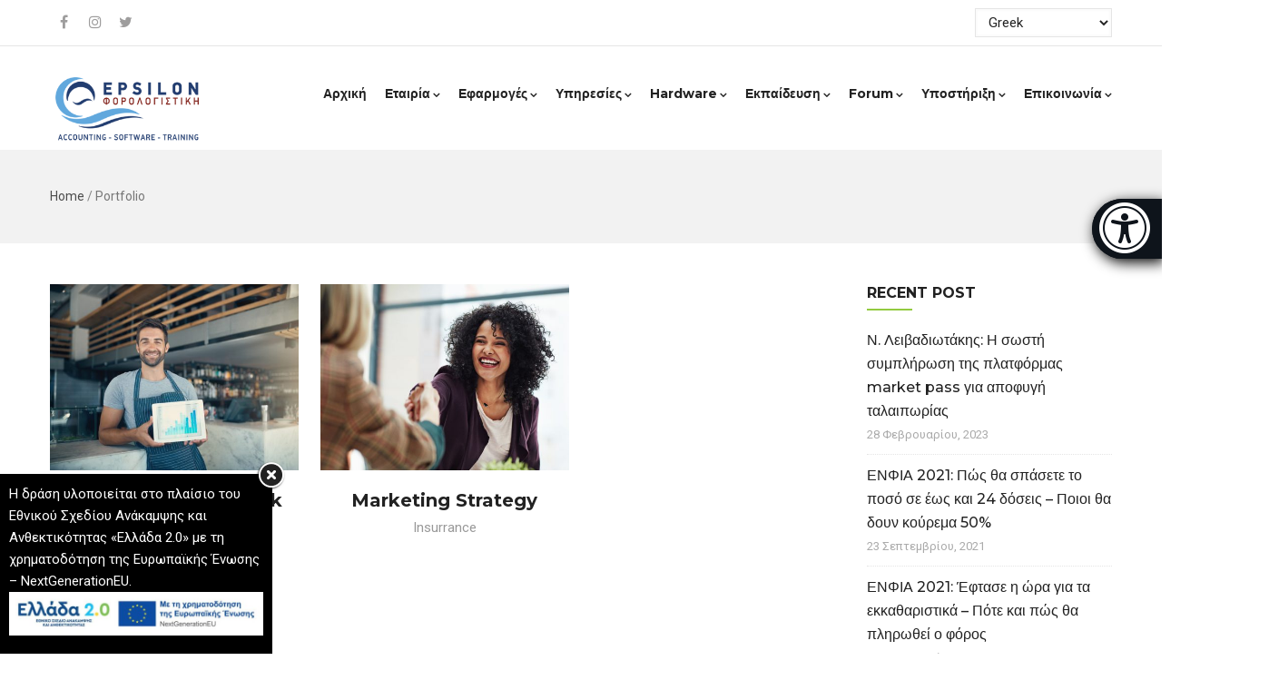

--- FILE ---
content_type: text/html; charset=UTF-8
request_url: https://epsilonforologistiki.gr/category-portfolio/insurrance/
body_size: 17816
content:
<!DOCTYPE html>
<html lang="el" class="no-js">
<head>
  <meta http-equiv="content-type" content="text/html; charset=UTF-8">
  <meta name="apple-touch-fullscreen" content="yes"/>
  <meta name="MobileOptimized" content="320"/>
  <meta name="viewport" content="width=device-width, initial-scale=1, maximum-scale=1, user-scalable=no">
  <link rel="profile" href="https://gmpg.org/xfn/11">
  <title>Insurrance &#8211; EPSILON Φορολογιστική</title>
<meta name='robots' content='max-image-preview:large' />
<link rel='dns-prefetch' href='//fonts.googleapis.com' />
<link rel="alternate" type="application/rss+xml" title="Ροή RSS &raquo; EPSILON Φορολογιστική" href="https://epsilonforologistiki.gr/feed/" />
<link rel="alternate" type="application/rss+xml" title="Ροή Σχολίων &raquo; EPSILON Φορολογιστική" href="https://epsilonforologistiki.gr/comments/feed/" />
<link rel="alternate" type="application/rss+xml" title="Ροή για EPSILON Φορολογιστική &raquo; Insurrance Category" href="https://epsilonforologistiki.gr/category-portfolio/insurrance/feed/" />
<style id='wp-img-auto-sizes-contain-inline-css' type='text/css'>
img:is([sizes=auto i],[sizes^="auto," i]){contain-intrinsic-size:3000px 1500px}
/*# sourceURL=wp-img-auto-sizes-contain-inline-css */
</style>
<style id='wp-emoji-styles-inline-css' type='text/css'>

	img.wp-smiley, img.emoji {
		display: inline !important;
		border: none !important;
		box-shadow: none !important;
		height: 1em !important;
		width: 1em !important;
		margin: 0 0.07em !important;
		vertical-align: -0.1em !important;
		background: none !important;
		padding: 0 !important;
	}
/*# sourceURL=wp-emoji-styles-inline-css */
</style>
<style id='wp-block-library-inline-css' type='text/css'>
:root{--wp-block-synced-color:#7a00df;--wp-block-synced-color--rgb:122,0,223;--wp-bound-block-color:var(--wp-block-synced-color);--wp-editor-canvas-background:#ddd;--wp-admin-theme-color:#007cba;--wp-admin-theme-color--rgb:0,124,186;--wp-admin-theme-color-darker-10:#006ba1;--wp-admin-theme-color-darker-10--rgb:0,107,160.5;--wp-admin-theme-color-darker-20:#005a87;--wp-admin-theme-color-darker-20--rgb:0,90,135;--wp-admin-border-width-focus:2px}@media (min-resolution:192dpi){:root{--wp-admin-border-width-focus:1.5px}}.wp-element-button{cursor:pointer}:root .has-very-light-gray-background-color{background-color:#eee}:root .has-very-dark-gray-background-color{background-color:#313131}:root .has-very-light-gray-color{color:#eee}:root .has-very-dark-gray-color{color:#313131}:root .has-vivid-green-cyan-to-vivid-cyan-blue-gradient-background{background:linear-gradient(135deg,#00d084,#0693e3)}:root .has-purple-crush-gradient-background{background:linear-gradient(135deg,#34e2e4,#4721fb 50%,#ab1dfe)}:root .has-hazy-dawn-gradient-background{background:linear-gradient(135deg,#faaca8,#dad0ec)}:root .has-subdued-olive-gradient-background{background:linear-gradient(135deg,#fafae1,#67a671)}:root .has-atomic-cream-gradient-background{background:linear-gradient(135deg,#fdd79a,#004a59)}:root .has-nightshade-gradient-background{background:linear-gradient(135deg,#330968,#31cdcf)}:root .has-midnight-gradient-background{background:linear-gradient(135deg,#020381,#2874fc)}:root{--wp--preset--font-size--normal:16px;--wp--preset--font-size--huge:42px}.has-regular-font-size{font-size:1em}.has-larger-font-size{font-size:2.625em}.has-normal-font-size{font-size:var(--wp--preset--font-size--normal)}.has-huge-font-size{font-size:var(--wp--preset--font-size--huge)}.has-text-align-center{text-align:center}.has-text-align-left{text-align:left}.has-text-align-right{text-align:right}.has-fit-text{white-space:nowrap!important}#end-resizable-editor-section{display:none}.aligncenter{clear:both}.items-justified-left{justify-content:flex-start}.items-justified-center{justify-content:center}.items-justified-right{justify-content:flex-end}.items-justified-space-between{justify-content:space-between}.screen-reader-text{border:0;clip-path:inset(50%);height:1px;margin:-1px;overflow:hidden;padding:0;position:absolute;width:1px;word-wrap:normal!important}.screen-reader-text:focus{background-color:#ddd;clip-path:none;color:#444;display:block;font-size:1em;height:auto;left:5px;line-height:normal;padding:15px 23px 14px;text-decoration:none;top:5px;width:auto;z-index:100000}html :where(.has-border-color){border-style:solid}html :where([style*=border-top-color]){border-top-style:solid}html :where([style*=border-right-color]){border-right-style:solid}html :where([style*=border-bottom-color]){border-bottom-style:solid}html :where([style*=border-left-color]){border-left-style:solid}html :where([style*=border-width]){border-style:solid}html :where([style*=border-top-width]){border-top-style:solid}html :where([style*=border-right-width]){border-right-style:solid}html :where([style*=border-bottom-width]){border-bottom-style:solid}html :where([style*=border-left-width]){border-left-style:solid}html :where(img[class*=wp-image-]){height:auto;max-width:100%}:where(figure){margin:0 0 1em}html :where(.is-position-sticky){--wp-admin--admin-bar--position-offset:var(--wp-admin--admin-bar--height,0px)}@media screen and (max-width:600px){html :where(.is-position-sticky){--wp-admin--admin-bar--position-offset:0px}}

/*# sourceURL=wp-block-library-inline-css */
</style><style id='global-styles-inline-css' type='text/css'>
:root{--wp--preset--aspect-ratio--square: 1;--wp--preset--aspect-ratio--4-3: 4/3;--wp--preset--aspect-ratio--3-4: 3/4;--wp--preset--aspect-ratio--3-2: 3/2;--wp--preset--aspect-ratio--2-3: 2/3;--wp--preset--aspect-ratio--16-9: 16/9;--wp--preset--aspect-ratio--9-16: 9/16;--wp--preset--color--black: #000000;--wp--preset--color--cyan-bluish-gray: #abb8c3;--wp--preset--color--white: #ffffff;--wp--preset--color--pale-pink: #f78da7;--wp--preset--color--vivid-red: #cf2e2e;--wp--preset--color--luminous-vivid-orange: #ff6900;--wp--preset--color--luminous-vivid-amber: #fcb900;--wp--preset--color--light-green-cyan: #7bdcb5;--wp--preset--color--vivid-green-cyan: #00d084;--wp--preset--color--pale-cyan-blue: #8ed1fc;--wp--preset--color--vivid-cyan-blue: #0693e3;--wp--preset--color--vivid-purple: #9b51e0;--wp--preset--gradient--vivid-cyan-blue-to-vivid-purple: linear-gradient(135deg,rgb(6,147,227) 0%,rgb(155,81,224) 100%);--wp--preset--gradient--light-green-cyan-to-vivid-green-cyan: linear-gradient(135deg,rgb(122,220,180) 0%,rgb(0,208,130) 100%);--wp--preset--gradient--luminous-vivid-amber-to-luminous-vivid-orange: linear-gradient(135deg,rgb(252,185,0) 0%,rgb(255,105,0) 100%);--wp--preset--gradient--luminous-vivid-orange-to-vivid-red: linear-gradient(135deg,rgb(255,105,0) 0%,rgb(207,46,46) 100%);--wp--preset--gradient--very-light-gray-to-cyan-bluish-gray: linear-gradient(135deg,rgb(238,238,238) 0%,rgb(169,184,195) 100%);--wp--preset--gradient--cool-to-warm-spectrum: linear-gradient(135deg,rgb(74,234,220) 0%,rgb(151,120,209) 20%,rgb(207,42,186) 40%,rgb(238,44,130) 60%,rgb(251,105,98) 80%,rgb(254,248,76) 100%);--wp--preset--gradient--blush-light-purple: linear-gradient(135deg,rgb(255,206,236) 0%,rgb(152,150,240) 100%);--wp--preset--gradient--blush-bordeaux: linear-gradient(135deg,rgb(254,205,165) 0%,rgb(254,45,45) 50%,rgb(107,0,62) 100%);--wp--preset--gradient--luminous-dusk: linear-gradient(135deg,rgb(255,203,112) 0%,rgb(199,81,192) 50%,rgb(65,88,208) 100%);--wp--preset--gradient--pale-ocean: linear-gradient(135deg,rgb(255,245,203) 0%,rgb(182,227,212) 50%,rgb(51,167,181) 100%);--wp--preset--gradient--electric-grass: linear-gradient(135deg,rgb(202,248,128) 0%,rgb(113,206,126) 100%);--wp--preset--gradient--midnight: linear-gradient(135deg,rgb(2,3,129) 0%,rgb(40,116,252) 100%);--wp--preset--font-size--small: 13px;--wp--preset--font-size--medium: 20px;--wp--preset--font-size--large: 36px;--wp--preset--font-size--x-large: 42px;--wp--preset--spacing--20: 0.44rem;--wp--preset--spacing--30: 0.67rem;--wp--preset--spacing--40: 1rem;--wp--preset--spacing--50: 1.5rem;--wp--preset--spacing--60: 2.25rem;--wp--preset--spacing--70: 3.38rem;--wp--preset--spacing--80: 5.06rem;--wp--preset--shadow--natural: 6px 6px 9px rgba(0, 0, 0, 0.2);--wp--preset--shadow--deep: 12px 12px 50px rgba(0, 0, 0, 0.4);--wp--preset--shadow--sharp: 6px 6px 0px rgba(0, 0, 0, 0.2);--wp--preset--shadow--outlined: 6px 6px 0px -3px rgb(255, 255, 255), 6px 6px rgb(0, 0, 0);--wp--preset--shadow--crisp: 6px 6px 0px rgb(0, 0, 0);}:where(.is-layout-flex){gap: 0.5em;}:where(.is-layout-grid){gap: 0.5em;}body .is-layout-flex{display: flex;}.is-layout-flex{flex-wrap: wrap;align-items: center;}.is-layout-flex > :is(*, div){margin: 0;}body .is-layout-grid{display: grid;}.is-layout-grid > :is(*, div){margin: 0;}:where(.wp-block-columns.is-layout-flex){gap: 2em;}:where(.wp-block-columns.is-layout-grid){gap: 2em;}:where(.wp-block-post-template.is-layout-flex){gap: 1.25em;}:where(.wp-block-post-template.is-layout-grid){gap: 1.25em;}.has-black-color{color: var(--wp--preset--color--black) !important;}.has-cyan-bluish-gray-color{color: var(--wp--preset--color--cyan-bluish-gray) !important;}.has-white-color{color: var(--wp--preset--color--white) !important;}.has-pale-pink-color{color: var(--wp--preset--color--pale-pink) !important;}.has-vivid-red-color{color: var(--wp--preset--color--vivid-red) !important;}.has-luminous-vivid-orange-color{color: var(--wp--preset--color--luminous-vivid-orange) !important;}.has-luminous-vivid-amber-color{color: var(--wp--preset--color--luminous-vivid-amber) !important;}.has-light-green-cyan-color{color: var(--wp--preset--color--light-green-cyan) !important;}.has-vivid-green-cyan-color{color: var(--wp--preset--color--vivid-green-cyan) !important;}.has-pale-cyan-blue-color{color: var(--wp--preset--color--pale-cyan-blue) !important;}.has-vivid-cyan-blue-color{color: var(--wp--preset--color--vivid-cyan-blue) !important;}.has-vivid-purple-color{color: var(--wp--preset--color--vivid-purple) !important;}.has-black-background-color{background-color: var(--wp--preset--color--black) !important;}.has-cyan-bluish-gray-background-color{background-color: var(--wp--preset--color--cyan-bluish-gray) !important;}.has-white-background-color{background-color: var(--wp--preset--color--white) !important;}.has-pale-pink-background-color{background-color: var(--wp--preset--color--pale-pink) !important;}.has-vivid-red-background-color{background-color: var(--wp--preset--color--vivid-red) !important;}.has-luminous-vivid-orange-background-color{background-color: var(--wp--preset--color--luminous-vivid-orange) !important;}.has-luminous-vivid-amber-background-color{background-color: var(--wp--preset--color--luminous-vivid-amber) !important;}.has-light-green-cyan-background-color{background-color: var(--wp--preset--color--light-green-cyan) !important;}.has-vivid-green-cyan-background-color{background-color: var(--wp--preset--color--vivid-green-cyan) !important;}.has-pale-cyan-blue-background-color{background-color: var(--wp--preset--color--pale-cyan-blue) !important;}.has-vivid-cyan-blue-background-color{background-color: var(--wp--preset--color--vivid-cyan-blue) !important;}.has-vivid-purple-background-color{background-color: var(--wp--preset--color--vivid-purple) !important;}.has-black-border-color{border-color: var(--wp--preset--color--black) !important;}.has-cyan-bluish-gray-border-color{border-color: var(--wp--preset--color--cyan-bluish-gray) !important;}.has-white-border-color{border-color: var(--wp--preset--color--white) !important;}.has-pale-pink-border-color{border-color: var(--wp--preset--color--pale-pink) !important;}.has-vivid-red-border-color{border-color: var(--wp--preset--color--vivid-red) !important;}.has-luminous-vivid-orange-border-color{border-color: var(--wp--preset--color--luminous-vivid-orange) !important;}.has-luminous-vivid-amber-border-color{border-color: var(--wp--preset--color--luminous-vivid-amber) !important;}.has-light-green-cyan-border-color{border-color: var(--wp--preset--color--light-green-cyan) !important;}.has-vivid-green-cyan-border-color{border-color: var(--wp--preset--color--vivid-green-cyan) !important;}.has-pale-cyan-blue-border-color{border-color: var(--wp--preset--color--pale-cyan-blue) !important;}.has-vivid-cyan-blue-border-color{border-color: var(--wp--preset--color--vivid-cyan-blue) !important;}.has-vivid-purple-border-color{border-color: var(--wp--preset--color--vivid-purple) !important;}.has-vivid-cyan-blue-to-vivid-purple-gradient-background{background: var(--wp--preset--gradient--vivid-cyan-blue-to-vivid-purple) !important;}.has-light-green-cyan-to-vivid-green-cyan-gradient-background{background: var(--wp--preset--gradient--light-green-cyan-to-vivid-green-cyan) !important;}.has-luminous-vivid-amber-to-luminous-vivid-orange-gradient-background{background: var(--wp--preset--gradient--luminous-vivid-amber-to-luminous-vivid-orange) !important;}.has-luminous-vivid-orange-to-vivid-red-gradient-background{background: var(--wp--preset--gradient--luminous-vivid-orange-to-vivid-red) !important;}.has-very-light-gray-to-cyan-bluish-gray-gradient-background{background: var(--wp--preset--gradient--very-light-gray-to-cyan-bluish-gray) !important;}.has-cool-to-warm-spectrum-gradient-background{background: var(--wp--preset--gradient--cool-to-warm-spectrum) !important;}.has-blush-light-purple-gradient-background{background: var(--wp--preset--gradient--blush-light-purple) !important;}.has-blush-bordeaux-gradient-background{background: var(--wp--preset--gradient--blush-bordeaux) !important;}.has-luminous-dusk-gradient-background{background: var(--wp--preset--gradient--luminous-dusk) !important;}.has-pale-ocean-gradient-background{background: var(--wp--preset--gradient--pale-ocean) !important;}.has-electric-grass-gradient-background{background: var(--wp--preset--gradient--electric-grass) !important;}.has-midnight-gradient-background{background: var(--wp--preset--gradient--midnight) !important;}.has-small-font-size{font-size: var(--wp--preset--font-size--small) !important;}.has-medium-font-size{font-size: var(--wp--preset--font-size--medium) !important;}.has-large-font-size{font-size: var(--wp--preset--font-size--large) !important;}.has-x-large-font-size{font-size: var(--wp--preset--font-size--x-large) !important;}
/*# sourceURL=global-styles-inline-css */
</style>

<style id='classic-theme-styles-inline-css' type='text/css'>
/*! This file is auto-generated */
.wp-block-button__link{color:#fff;background-color:#32373c;border-radius:9999px;box-shadow:none;text-decoration:none;padding:calc(.667em + 2px) calc(1.333em + 2px);font-size:1.125em}.wp-block-file__button{background:#32373c;color:#fff;text-decoration:none}
/*# sourceURL=/wp-includes/css/classic-themes.min.css */
</style>
<link rel='stylesheet' id='wp-components-css' href='https://epsilonforologistiki.gr/wp-includes/css/dist/components/style.min.css?ver=6.9' type='text/css' media='all' />
<link rel='stylesheet' id='wp-preferences-css' href='https://epsilonforologistiki.gr/wp-includes/css/dist/preferences/style.min.css?ver=6.9' type='text/css' media='all' />
<link rel='stylesheet' id='wp-block-editor-css' href='https://epsilonforologistiki.gr/wp-includes/css/dist/block-editor/style.min.css?ver=6.9' type='text/css' media='all' />
<link rel='stylesheet' id='popup-maker-block-library-style-css' href='https://epsilonforologistiki.gr/wp-content/plugins/popup-maker/dist/packages/block-library-style.css?ver=dbea705cfafe089d65f1' type='text/css' media='all' />
<link rel='stylesheet' id='contact-form-7-css' href='https://epsilonforologistiki.gr/wp-content/plugins/contact-form-7/includes/css/styles.css?ver=6.1.4' type='text/css' media='all' />
<link rel='stylesheet' id='rs-plugin-settings-css' href='https://epsilonforologistiki.gr/wp-content/plugins/revslider/public/assets/css/rs6.css?ver=6.2.2' type='text/css' media='all' />
<style id='rs-plugin-settings-inline-css' type='text/css'>
#rs-demo-id {}
/*# sourceURL=rs-plugin-settings-inline-css */
</style>
<link rel='stylesheet' id='parent-style-css' href='https://epsilonforologistiki.gr/wp-content/themes/winnex/style.css?ver=1.1.1' type='text/css' media='all' />
<link rel='stylesheet' id='child-style-css' href='https://epsilonforologistiki.gr/wp-content/themes/consulting2020-child/style.css?ver=1.1.1' type='text/css' media='all' />
<link rel="preload" class="mv-grow-style" href="https://epsilonforologistiki.gr/wp-content/plugins/social-pug/assets/dist/style-frontend-pro.css?ver=1.36.3" as="style"><noscript><link rel='stylesheet' id='dpsp-frontend-style-pro-css' href='https://epsilonforologistiki.gr/wp-content/plugins/social-pug/assets/dist/style-frontend-pro.css?ver=1.36.3' type='text/css' media='all' />
</noscript><style id='dpsp-frontend-style-pro-inline-css' type='text/css'>

				@media screen and ( max-width : 720px ) {
					.dpsp-content-wrapper.dpsp-hide-on-mobile,
					.dpsp-share-text.dpsp-hide-on-mobile {
						display: none;
					}
					.dpsp-has-spacing .dpsp-networks-btns-wrapper li {
						margin:0 2% 10px 0;
					}
					.dpsp-network-btn.dpsp-has-label:not(.dpsp-has-count) {
						max-height: 40px;
						padding: 0;
						justify-content: center;
					}
					.dpsp-content-wrapper.dpsp-size-small .dpsp-network-btn.dpsp-has-label:not(.dpsp-has-count){
						max-height: 32px;
					}
					.dpsp-content-wrapper.dpsp-size-large .dpsp-network-btn.dpsp-has-label:not(.dpsp-has-count){
						max-height: 46px;
					}
				}
			
			@media screen and ( max-width : 720px ) {
				aside#dpsp-floating-sidebar.dpsp-hide-on-mobile.opened {
					display: none;
				}
			}
			
/*# sourceURL=dpsp-frontend-style-pro-inline-css */
</style>
<link rel='stylesheet' id='newsletter-css' href='https://epsilonforologistiki.gr/wp-content/plugins/newsletter/style.css?ver=9.1.1' type='text/css' media='all' />
<link rel='stylesheet' id='winnex-fonts-css' href='https://fonts.googleapis.com/css?family=Montserrat:400,500,700%7CRoboto:400,500,600,700&#038;subset' type='text/css' media='all' />
<link rel='stylesheet' id='lightgallery-css' href='https://epsilonforologistiki.gr/wp-content/themes/winnex/js/lightgallery/css/lightgallery.min.css?ver=6.9' type='text/css' media='all' />
<link rel='stylesheet' id='winnex-style-css' href='https://epsilonforologistiki.gr/wp-content/themes/winnex/style.css?ver=1.0.1' type='text/css' media='all' />
<link rel='stylesheet' id='magnific-css' href='https://epsilonforologistiki.gr/wp-content/themes/winnex/js/magnific/magnific-popup.css?ver=6.9' type='text/css' media='all' />
<link rel='stylesheet' id='owl-carousel-css' href='https://epsilonforologistiki.gr/wp-content/themes/winnex/js/owl-carousel/assets/owl.carousel.css?ver=6.9' type='text/css' media='all' />
<link rel='stylesheet' id='icon-custom-css' href='https://epsilonforologistiki.gr/wp-content/themes/winnex/css/icon-custom.css?ver=6.9' type='text/css' media='all' />
<link rel='stylesheet' id='icon-fontawesome-css' href='https://epsilonforologistiki.gr/wp-content/themes/winnex/css/fontawesome/css/font-awesome.min.css?ver=6.9' type='text/css' media='all' />
<link rel='stylesheet' id='winnex-bootstrap-css' href='https://epsilonforologistiki.gr/wp-content/themes/winnex/css/bootstrap.css?ver=1.0.1' type='text/css' media='all' />
<link rel='stylesheet' id='winnex-woocoomerce-css' href='https://epsilonforologistiki.gr/wp-content/themes/winnex/css/woocommerce.css?ver=1.0.1' type='text/css' media='all' />
<link rel='stylesheet' id='winnex-template-css' href='https://epsilonforologistiki.gr/wp-content/themes/winnex/css/template.css?ver=1.0.1' type='text/css' media='all' />
<link rel='stylesheet' id='gva-custom-style-css' href='https://epsilonforologistiki.gr/wp-content/themes/winnex/css/custom_script.css?ver=6.9' type='text/css' media='all' />
<style id='gva-custom-style-inline-css' type='text/css'>
ul.gva-main-menu > li > a:hover, ul.gva-main-menu > li > a:focus, ul.gva-main-menu > li > a:active{color: #1e73be!important;}ul.gva-main-menu .submenu-inner a:hover, ul.gva-main-menu .submenu-inner a:active, ul.gva-main-menu .submenu-inner a:focus {color: #1e73be!important;}div.page {color: #545454;}#wp-footer {background: #dbdbdb!important;}.copyright {background: #bfbfbf!important;}
/*# sourceURL=gva-custom-style-inline-css */
</style>
<script type="text/javascript" src="https://epsilonforologistiki.gr/wp-includes/js/jquery/jquery.min.js?ver=3.7.1" id="jquery-core-js"></script>
<script type="text/javascript" src="https://epsilonforologistiki.gr/wp-includes/js/jquery/jquery-migrate.min.js?ver=3.4.1" id="jquery-migrate-js"></script>
<script type="text/javascript" src="https://epsilonforologistiki.gr/wp-content/plugins/revslider/public/assets/js/rbtools.min.js?ver=6.0" id="tp-tools-js"></script>
<script type="text/javascript" src="https://epsilonforologistiki.gr/wp-content/plugins/revslider/public/assets/js/rs6.min.js?ver=6.2.2" id="revmin-js"></script>
<script type="text/javascript" src="https://epsilonforologistiki.gr/wp-content/themes/winnex/js/bootstrap.js?ver=6.9" id="bootstrap-js"></script>
<script type="text/javascript" src="https://epsilonforologistiki.gr/wp-content/themes/winnex/js/countdown.js?ver=6.9" id="countdown-js"></script>
<script type="text/javascript" src="https://epsilonforologistiki.gr/wp-content/themes/winnex/js/count-to.js?ver=6.9" id="count-to-js"></script>
<script type="text/javascript" src="https://epsilonforologistiki.gr/wp-content/themes/winnex/js/jquery.appear.js?ver=6.9" id="appear-js"></script>
<script type="text/javascript" src="https://epsilonforologistiki.gr/wp-content/themes/winnex/js/perfect-scrollbar.jquery.min.js?ver=6.9" id="scrollbar-js"></script>
<script type="text/javascript" src="https://epsilonforologistiki.gr/wp-content/themes/winnex/js/owl-carousel/owl.carousel.min.js?ver=6.9" id="owl-carousel-js"></script>
<script type="text/javascript" src="https://epsilonforologistiki.gr/wp-content/themes/winnex/js/magnific/jquery.magnific-popup.min.js?ver=6.9" id="magnific-js"></script>
<script type="text/javascript" src="https://epsilonforologistiki.gr/wp-content/themes/winnex/js/scroll/jquery.scrollto.js?ver=6.9" id="scroll-to-js"></script>
<script type="text/javascript" src="https://epsilonforologistiki.gr/wp-content/themes/winnex/js/waypoint.js?ver=6.9" id="waypoint-js"></script>
<script type="text/javascript" src="https://epsilonforologistiki.gr/wp-content/themes/winnex/js/jquery.cookie.js?ver=6.9" id="cookie-js"></script>
<script type="text/javascript" src="https://epsilonforologistiki.gr/wp-content/themes/winnex/js/jquery.typer.js?ver=6.9" id="typer-js"></script>
<script type="text/javascript" src="https://epsilonforologistiki.gr/wp-includes/js/imagesloaded.min.js?ver=5.0.0" id="imagesloaded-js"></script>
<script type="text/javascript" src="https://epsilonforologistiki.gr/wp-content/themes/winnex/js/lightgallery/js/lightgallery.min.js?ver=6.9" id="lightgallery-js"></script>
<script type="text/javascript" src="https://epsilonforologistiki.gr/wp-includes/js/masonry.min.js?ver=4.2.2" id="masonry-js"></script>
<script type="text/javascript" src="https://epsilonforologistiki.gr/wp-includes/js/jquery/jquery.masonry.min.js?ver=3.1.2b" id="jquery-masonry-js"></script>
<script type="text/javascript" src="https://epsilonforologistiki.gr/wp-content/themes/winnex/js/main.js?ver=6.9" id="winnex-main-js"></script>
<script type="text/javascript" src="https://epsilonforologistiki.gr/wp-content/themes/winnex/js/woocommerce.js?ver=6.9" id="woocommerce-theme-js"></script>
<link rel="https://api.w.org/" href="https://epsilonforologistiki.gr/wp-json/" /><link rel="EditURI" type="application/rsd+xml" title="RSD" href="https://epsilonforologistiki.gr/xmlrpc.php?rsd" />
<meta name="generator" content="WordPress 6.9" />
<script> var ajaxurl = "https://epsilonforologistiki.gr/wp-admin/admin-ajax.php";</script><script> var ajaxurl = "https://epsilonforologistiki.gr/wp-admin/admin-ajax.php";</script><meta name="hubbub-info" description="Hubbub 1.36.3"><style type="text/css">.recentcomments a{display:inline !important;padding:0 !important;margin:0 !important;}</style><meta name="generator" content="Powered by WPBakery Page Builder - drag and drop page builder for WordPress."/>
<meta name="generator" content="Powered by Slider Revolution 6.2.2 - responsive, Mobile-Friendly Slider Plugin for WordPress with comfortable drag and drop interface." />
<link rel="icon" href="https://epsilonforologistiki.gr/wp-content/uploads/2015/12/cropped-ep-fav-32x32.png" sizes="32x32" />
<link rel="icon" href="https://epsilonforologistiki.gr/wp-content/uploads/2015/12/cropped-ep-fav-192x192.png" sizes="192x192" />
<link rel="apple-touch-icon" href="https://epsilonforologistiki.gr/wp-content/uploads/2015/12/cropped-ep-fav-180x180.png" />
<meta name="msapplication-TileImage" content="https://epsilonforologistiki.gr/wp-content/uploads/2015/12/cropped-ep-fav-270x270.png" />
<script type="text/javascript">function setREVStartSize(e){			
			try {								
				var pw = document.getElementById(e.c).parentNode.offsetWidth,
					newh;
				pw = pw===0 || isNaN(pw) ? window.innerWidth : pw;
				e.tabw = e.tabw===undefined ? 0 : parseInt(e.tabw);
				e.thumbw = e.thumbw===undefined ? 0 : parseInt(e.thumbw);
				e.tabh = e.tabh===undefined ? 0 : parseInt(e.tabh);
				e.thumbh = e.thumbh===undefined ? 0 : parseInt(e.thumbh);
				e.tabhide = e.tabhide===undefined ? 0 : parseInt(e.tabhide);
				e.thumbhide = e.thumbhide===undefined ? 0 : parseInt(e.thumbhide);
				e.mh = e.mh===undefined || e.mh=="" || e.mh==="auto" ? 0 : parseInt(e.mh,0);		
				if(e.layout==="fullscreen" || e.l==="fullscreen") 						
					newh = Math.max(e.mh,window.innerHeight);				
				else{					
					e.gw = Array.isArray(e.gw) ? e.gw : [e.gw];
					for (var i in e.rl) if (e.gw[i]===undefined || e.gw[i]===0) e.gw[i] = e.gw[i-1];					
					e.gh = e.el===undefined || e.el==="" || (Array.isArray(e.el) && e.el.length==0)? e.gh : e.el;
					e.gh = Array.isArray(e.gh) ? e.gh : [e.gh];
					for (var i in e.rl) if (e.gh[i]===undefined || e.gh[i]===0) e.gh[i] = e.gh[i-1];
										
					var nl = new Array(e.rl.length),
						ix = 0,						
						sl;					
					e.tabw = e.tabhide>=pw ? 0 : e.tabw;
					e.thumbw = e.thumbhide>=pw ? 0 : e.thumbw;
					e.tabh = e.tabhide>=pw ? 0 : e.tabh;
					e.thumbh = e.thumbhide>=pw ? 0 : e.thumbh;					
					for (var i in e.rl) nl[i] = e.rl[i]<window.innerWidth ? 0 : e.rl[i];
					sl = nl[0];									
					for (var i in nl) if (sl>nl[i] && nl[i]>0) { sl = nl[i]; ix=i;}															
					var m = pw>(e.gw[ix]+e.tabw+e.thumbw) ? 1 : (pw-(e.tabw+e.thumbw)) / (e.gw[ix]);					

					newh =  (e.type==="carousel" && e.justify==="true" ? e.gh[ix] : (e.gh[ix] * m)) + (e.tabh + e.thumbh);
				}			
				
				if(window.rs_init_css===undefined) window.rs_init_css = document.head.appendChild(document.createElement("style"));					
				document.getElementById(e.c).height = newh;
				window.rs_init_css.innerHTML += "#"+e.c+"_wrapper { height: "+newh+"px }";				
			} catch(e){
				console.log("Failure at Presize of Slider:" + e)
			}					   
		  };</script>
		<style type="text/css" id="wp-custom-css">
			/* Image */
.logo .logo-theme img{
	width:200px;
	
}
/* Title desc */
.container > .wpb_row > .vc_column_container > .vc_column-inner > .wpb_wrapper > .widget .title-desc{
	text-transform:none;
	
}

/* Span Tag */
.container > .wpb_row > .vc_column_container > .vc_column-inner > .wpb_wrapper > .widget .title span{
	font-size:20px;
	text-transform:none;
	
}



/* wcag css */
.gva-social-links.style-v2 ul.socials > li > a span {
	font-size: 18px;
	background: none;
}
.socials a span {
	color: #ffffff;
	width: 30px;
	height: 30px;
	border-radius: 50%;
	-webkit-border-radius: 50%;
	-moz-border-radius: 50%;
	-ms-border-radius: 50%;
	-o-border-radius: 50%;
	display: inline-block;
	text-align: center;
	line-height: 30px;
	font-size: 12px;
	background: #93CB40;
}


ul.socials li span {
	margin-right: 3px;
}

.return-top span {
	font-size: 24px;
}

.header-mobile .main-search span {
	color: #9e9d9d !important;
}
.list-socials a span {
	font-size: 17px;
	color: #9E9E9E;
}		</style>
		<noscript><style> .wpb_animate_when_almost_visible { opacity: 1; }</style></noscript><style id="yellow-pencil">
/*
	The following CSS generated by YellowPencil Plugin.
	https://yellowpencil.waspthemes.com
*/
.content-page-inner .wpb_wrapper .wpb_wrapper .title-desc{text-transform:none;}.row > .vc_column_container > .vc_column-inner > .wpb_wrapper > .widget .title-desc{text-transform:none;}.container > .wpb_row > .vc_column_container > .vc_column-inner{border-width:2px !important;border-color:#e1dfdf;}.vc_wp_text .widget p{text-align:center;}.vc_wp_text .widget .phone{text-align:center !important;}.vc_wp_text .widget li{text-align:center !important;}.footer-main .widget h2{text-align:center;border-bottom-style:none;-webkit-box-shadow:none;box-shadow:none;}.footer-main .vc_wp_custommenu .widget{text-align:center;}.footer-main .wpb_wrapper .vc_column-inner{text-align:center;}.footer-main .vc_wpb_row_inner .row-container .container .row > .vc_column_container > .vc_column-inner{text-align:left;}.wpb_content_element .widgettitle:after, .wpb_content_element .wpb_singleimage_heading:after{content: "";background: #93CB40;width: 100%;height: 1px;}.gva-main-menu > .menu-item > a{font-size:14px !important;}.gva-main-menu .megamenu-sub a{font-size:14px !important;}.gva-main-menu .menu-item .menu-item a{font-size:13px !important;}@media (min-width:1200px){.gva-main-menu > .menu-item > a{padding-left:10px !important;padding-right:10px !important;}}
</style>  

<link rel="stylesheet" href="//cdnjs.cloudflare.com/ajax/libs/font-awesome/4.7.0/css/font-awesome.min.css">
<!-- <link rel="stylesheet" href="//cdn.jsdelivr.net/intro.js/2.4.0/introjs.min.css"> -->
<link rel="stylesheet" type="text/css" href="/wp-content/plugins/eucleides/css/styleAcb.css">
<link rel="stylesheet" type="text/css" href="/wp-content/plugins/eucleides/css/skin.css">
<link rel="stylesheet" type="text/css" href="/wp-content/plugins/eucleides/css/styleAcbLeft.css">
<link rel="stylesheet" type="text/css" href="/wp-content/plugins/eucleides/css/wcag.css">
<link rel="stylesheet" type="text/css" href="/wp-content/plugins/eucleides/css/fontAwesome.css">

<!-- Should be given as an option in the configuration page -->
<script type="text/javascript">
    if(typeof jQuery == 'undefined'){
        document.write('<script type="text/javascript" src="//ajax.aspnetcdn.com/ajax/jQuery/jquery-1.11.3.min.js"></'+'script>');
    }
</script>
<script src="//cdnjs.cloudflare.com/ajax/libs/mousetrap/1.4.6/mousetrap.min.js"></script>
<script src ="//cdnjs.cloudflare.com/ajax/libs/jquery-cookie/1.4.1/jquery.cookie.min.js"> </script>
<script src ="//cdn.jsdelivr.net/intro.js/2.4.0/intro.min.js"> </script>

<script type="text/javascript" id="global-acb" src = "/wp-content/plugins/eucleides/js/acb.js?installPath=/wp-content/plugins/eucleides&uid=epsilonforologistiki"></script> 
<script type="text/javascript" src = "/wp-content/plugins/eucleides/js/acbForm.js"></script>  
<script type="text/javascript" src = "/wp-content/plugins/eucleides/js/acbBefore.js"></script>    
<script type="text/javascript" src = "/wp-content/plugins/eucleides/js/hotkeys.js"></script>
<script type="text/javascript" src = "/wp-content/plugins/eucleides/js/contrast.js"></script>
<script type="text/javascript" src = "/wp-content/plugins/eucleides/js/pageStructure.js"></script>    
<script type="text/javascript" src = "/wp-content/plugins/eucleides/js/acbAfter.js"></script>



    




    
<link rel='stylesheet' id='js_composer_front-css' href='https://epsilonforologistiki.gr/wp-content/plugins/js_composer/assets/css/js_composer.min.css?ver=6.2.0' type='text/css' media='all' />
<link rel='stylesheet' id='advanced-floating-content-lite-css' href='https://epsilonforologistiki.gr/wp-content/plugins/advanced-floating-content-lite/public/css/advanced-floating-content-public.css?ver=1.0.0' type='text/css' media='all' />
<style id='advanced-floating-content-lite-inline-css' type='text/css'>
#afc_sidebar_4819{background:#000000;position:fixed;bottom:0px;left:0px;width:300px;margin:0px 0px 0px 0px;z-index:999999;padding:10px;color:#ffffff;}
.afc_popup .img{position:absolute; top:-15px; right:-15px;}
/*# sourceURL=advanced-floating-content-lite-inline-css */
</style>
</head>
<body class="archive tax-category_portfolio term-insurrance term-39 wp-theme-winnex wp-child-theme-consulting2020-child wpb-js-composer js-comp-ver-6.2.0 vc_responsive">
  <div class="wrapper-page"> <!--page-->
        
    <header class=" header-default header-v1">
        <div class="topbar hidden-sm hidden-xs">
    <div class="container">
      <div class="content-inner">
        <div class="left pull-left">
          <ul class="socials">
        <li><a href="#" title="facebook"><i class="fa fa-facebook"></i></a></li>
    

        <li><a href="#" title="instagram"><i class="fa fa-instagram"></i></a></li>
     

        <li><a href="#" title="twitter"><i class="fa fa-twitter"></i></a></li>
     

     

    

    
   
   
   
   
    </ul>        </div> 
        <div class="right pull-right">
          
          <div class="gtranslate_wrapper" id="gt-wrapper-77411690"></div>
        </div>   
      </div>   
    </div>   
  </div>
        
      <div class="gv-sticky-menu">
        
<div class="header-mobile hidden-lg hidden-md">
  <div class="container">
    <div class="row"> 
     
      <div class="left col-xs-4">
         <div class="hidden-lg hidden-md">
   <div class="canvas-menu gva-offcanvas">
     <a class="dropdown-toggle" title="dropdown" data-canvas=".mobile" href="#"><span class="gv-icon-103"></span></a>
   </div>
   <div class="gva-offcanvas-content mobile">
      <div class="close-canvas"><a title="close"><span class="gv-icon-8"></span></a></div>
      <div class="wp-sidebar sidebar">
         <div id="gva-mobile-menu" class="navbar-collapse"><ul id="menu-main" class="nav navbar-nav gva-nav-menu gva-mobile-menu"><li id="menu-item-4205" class="menu-item menu-item-type-post_type menu-item-object-page menu-item-home menu-item-4205"><a href="https://epsilonforologistiki.gr/">Αρχική</a></li>
<li id="menu-item-4005" class="menu-item menu-item-type-post_type menu-item-object-page menu-item-has-children menu-item-4005"><a href="https://epsilonforologistiki.gr/istoriki-anadromi/">Εταιρία<span class="caret"></span></a>
<ul class="submenu-inner ">
	<li id="menu-item-4002" class="menu-item menu-item-type-post_type menu-item-object-page menu-item-4002"><a href="https://epsilonforologistiki.gr/istoriki-anadromi/">Ιστορική Αναδρομή</a></li>
	<li id="menu-item-4004" class="menu-item menu-item-type-post_type menu-item-object-page menu-item-4004"><a href="https://epsilonforologistiki.gr/orama-kai-apostoli/">Όραμα και αποστολή</a></li>
	<li id="menu-item-4390" class="menu-item menu-item-type-taxonomy menu-item-object-category menu-item-4390"><a href="https://epsilonforologistiki.gr/category/nea-kai-anakoinoseis/">Νέα και Ανακοινώσεις</a></li>
	<li id="menu-item-4389" class="menu-item menu-item-type-taxonomy menu-item-object-category menu-item-4389"><a href="https://epsilonforologistiki.gr/category/dimosiefseis-synentefxeis/">Δημοσιεύσεις &#8211; Συνεντεύξεις</a></li>
</ul>
</li>
<li id="menu-item-4059" class="menu-item menu-item-type-post_type menu-item-object-page menu-item-has-children menu-item-4059 megamenu-main"><a href="https://epsilonforologistiki.gr/eborikes-efarmoges/">Εφαρμογές<span class="caret"></span></a><div class="megamenu-wrap-inner submenu-inner">
<ul class="megamenu-sub megamenu-columns-3">
	<li id="menu-item-5014" class="menu-item menu-item-type-post_type menu-item-object-page menu-item-has-children menu-item-5014"><a href="https://epsilonforologistiki.gr/eborikes-efarmoges/%ce%b5%ce%bc%cf%80%ce%bf%cf%81%ce%b9%ce%ba%ce%ad%cf%82-%ce%b5%cf%86%ce%b1%cf%81%ce%bc%ce%bf%ce%b3%ce%ad%cf%82/">Εμπορικές Εφαρμογές<span class="caret"></span></a>
	<ul class="submenu-inner ">
		<li id="menu-item-4077" class="menu-item menu-item-type-post_type menu-item-object-page menu-item-4077"><a href="https://epsilonforologistiki.gr/eborikes-efarmoges/%ce%b5%ce%bc%cf%80%ce%bf%cf%81%ce%b9%ce%ba%ce%ad%cf%82-%ce%b5%cf%86%ce%b1%cf%81%ce%bc%ce%bf%ce%b3%ce%ad%cf%82/pylon-entry/">PYLON – ΕNTRY</a></li>
		<li id="menu-item-4348" class="menu-item menu-item-type-post_type menu-item-object-page menu-item-4348"><a href="https://epsilonforologistiki.gr/eborikes-efarmoges/%ce%b5%ce%bc%cf%80%ce%bf%cf%81%ce%b9%ce%ba%ce%ad%cf%82-%ce%b5%cf%86%ce%b1%cf%81%ce%bc%ce%bf%ce%b3%ce%ad%cf%82/pylon-commercial/">PYLON – COMMERCIAL</a></li>
		<li id="menu-item-4069" class="menu-item menu-item-type-post_type menu-item-object-page menu-item-4069"><a href="https://epsilonforologistiki.gr/eborikes-efarmoges/%ce%b5%ce%bc%cf%80%ce%bf%cf%81%ce%b9%ce%ba%ce%ad%cf%82-%ce%b5%cf%86%ce%b1%cf%81%ce%bc%ce%bf%ce%b3%ce%ad%cf%82/pylon-erp/">PYLON – ERP</a></li>
		<li id="menu-item-4068" class="menu-item menu-item-type-post_type menu-item-object-page menu-item-4068"><a href="https://epsilonforologistiki.gr/eborikes-efarmoges/%ce%b5%ce%bc%cf%80%ce%bf%cf%81%ce%b9%ce%ba%ce%ad%cf%82-%ce%b5%cf%86%ce%b1%cf%81%ce%bc%ce%bf%ce%b3%ce%ad%cf%82/pylon-crm/">PYLON – CRM</a></li>
		<li id="menu-item-4074" class="menu-item menu-item-type-post_type menu-item-object-page menu-item-4074"><a href="https://epsilonforologistiki.gr/eborikes-efarmoges/%ce%b5%ce%bc%cf%80%ce%bf%cf%81%ce%b9%ce%ba%ce%ad%cf%82-%ce%b5%cf%86%ce%b1%cf%81%ce%bc%ce%bf%ce%b3%ce%ad%cf%82/pylon-retail-start/">PYLON – RETAIL START</a></li>
		<li id="menu-item-4075" class="menu-item menu-item-type-post_type menu-item-object-page menu-item-4075"><a href="https://epsilonforologistiki.gr/eborikes-efarmoges/%ce%b5%ce%bc%cf%80%ce%bf%cf%81%ce%b9%ce%ba%ce%ad%cf%82-%ce%b5%cf%86%ce%b1%cf%81%ce%bc%ce%bf%ce%b3%ce%ad%cf%82/pylon-sales-force-automation/">PYLON – SALES FORCE AUTOMATION</a></li>
		<li id="menu-item-4076" class="menu-item menu-item-type-post_type menu-item-object-page menu-item-4076"><a href="https://epsilonforologistiki.gr/eborikes-efarmoges/%ce%b5%ce%bc%cf%80%ce%bf%cf%81%ce%b9%ce%ba%ce%ad%cf%82-%ce%b5%cf%86%ce%b1%cf%81%ce%bc%ce%bf%ce%b3%ce%ad%cf%82/pylon-warehouse/">PYLON – WAREHOUSE</a></li>
		<li id="menu-item-4070" class="menu-item menu-item-type-post_type menu-item-object-page menu-item-4070"><a href="https://epsilonforologistiki.gr/eborikes-efarmoges/%ce%b5%ce%bc%cf%80%ce%bf%cf%81%ce%b9%ce%ba%ce%ad%cf%82-%ce%b5%cf%86%ce%b1%cf%81%ce%bc%ce%bf%ce%b3%ce%ad%cf%82/pylon-hospitality/">PYLON – HOSPITALITY</a></li>
		<li id="menu-item-4072" class="menu-item menu-item-type-post_type menu-item-object-page menu-item-4072"><a href="https://epsilonforologistiki.gr/eborikes-efarmoges/%ce%b5%ce%bc%cf%80%ce%bf%cf%81%ce%b9%ce%ba%ce%ad%cf%82-%ce%b5%cf%86%ce%b1%cf%81%ce%bc%ce%bf%ce%b3%ce%ad%cf%82/pylon-restaurant-start/">PYLON – RESTAURANT &#038; START</a></li>
		<li id="menu-item-4063" class="menu-item menu-item-type-post_type menu-item-object-page menu-item-4063"><a href="https://epsilonforologistiki.gr/eborikes-efarmoges/%ce%b5%ce%bc%cf%80%ce%bf%cf%81%ce%b9%ce%ba%ce%ad%cf%82-%ce%b5%cf%86%ce%b1%cf%81%ce%bc%ce%bf%ce%b3%ce%ad%cf%82/pylon-accounting/">PYLON – ACCOUNTING – ΕΣΟΔΑ ΕΞΟΔΑ</a></li>
		<li id="menu-item-4061" class="menu-item menu-item-type-post_type menu-item-object-page menu-item-4061"><a href="https://epsilonforologistiki.gr/eborikes-efarmoges/hoteliga-gia-xenodocheia/">HOTELIGA ΓΙΑ ΞΕΝΟΔΟΧΕΙΑ</a></li>
		<li id="menu-item-4060" class="menu-item menu-item-type-post_type menu-item-object-page menu-item-4060"><a href="https://epsilonforologistiki.gr/eborikes-efarmoges/epsilon-smart-themida-hygeia-architect/">Epsilon  Smart -THEMIDA-HYGEIA – ARCHITECT</a></li>
	</ul>
</li>
	<li id="menu-item-4141" class="menu-item menu-item-type-post_type menu-item-object-page menu-item-has-children menu-item-4141"><a href="https://epsilonforologistiki.gr/eborikes-efarmoges/logistikes-efarmoges/">Λογιστικές Εφαρμογές<span class="caret"></span></a>
	<ul class="submenu-inner ">
		<li id="menu-item-4153" class="menu-item menu-item-type-post_type menu-item-object-page menu-item-4153"><a href="https://epsilonforologistiki.gr/eborikes-efarmoges/logistikes-efarmoges/extra-esoda-exoda/">EXTRA – ΕΣΟΔΑ ΕΞΟΔΑ</a></li>
		<li id="menu-item-4152" class="menu-item menu-item-type-post_type menu-item-object-page menu-item-4152"><a href="https://epsilonforologistiki.gr/eborikes-efarmoges/logistikes-efarmoges/extra-geniki-logistiki/">EXTRA – ΓΕΝΙΚΗ ΛΟΓΙΣΤΙΚΗ</a></li>
		<li id="menu-item-4154" class="menu-item menu-item-type-post_type menu-item-object-page menu-item-4154"><a href="https://epsilonforologistiki.gr/eborikes-efarmoges/logistikes-efarmoges/extra-logistiki-diacheirisi/">EXTRA – ΛΟΓΙΣΤΙΚΗ ΔΙΑΧΕΙΡΗΣΗ</a></li>
		<li id="menu-item-4166" class="menu-item menu-item-type-post_type menu-item-object-page menu-item-4166"><a href="https://epsilonforologistiki.gr/eborikes-efarmoges/logistikes-efarmoges/echtra-misthodosia-2/">ΕΧΤRA – ΜΙΣΘΟΔΟΣΙΑ</a></li>
		<li id="menu-item-4155" class="menu-item menu-item-type-post_type menu-item-object-page menu-item-4155"><a href="https://epsilonforologistiki.gr/eborikes-efarmoges/logistikes-efarmoges/extra-tax-system/">EXTRA TAX SYSTEM</a></li>
		<li id="menu-item-4158" class="menu-item menu-item-type-post_type menu-item-object-page menu-item-4158"><a href="https://epsilonforologistiki.gr/eborikes-efarmoges/logistikes-efarmoges/hyper-esoda-exoda/">HYPER – ΕΣΟΔΑ ΕΞΟΔΑ</a></li>
		<li id="menu-item-4157" class="menu-item menu-item-type-post_type menu-item-object-page menu-item-4157"><a href="https://epsilonforologistiki.gr/eborikes-efarmoges/logistikes-efarmoges/hyper-geniki-logistiki/">HYPER – ΓΕΝΙΚΗ ΛΟΓΙΣΤΙΚΗ</a></li>
		<li id="menu-item-4159" class="menu-item menu-item-type-post_type menu-item-object-page menu-item-4159"><a href="https://epsilonforologistiki.gr/eborikes-efarmoges/logistikes-efarmoges/hyper-logistiki-diacheirisi/">HYPER – ΛΟΓΙΣΤΙΚΗ ΔΙΑΧΕΙΡΗΣΗ</a></li>
		<li id="menu-item-4156" class="menu-item menu-item-type-post_type menu-item-object-page menu-item-4156"><a href="https://epsilonforologistiki.gr/eborikes-efarmoges/logistikes-efarmoges/hyper-misthodosia/">HYPER  – ΜΙΣΘΟΔΟΣΙΑ</a></li>
		<li id="menu-item-4142" class="menu-item menu-item-type-post_type menu-item-object-page menu-item-4142"><a href="https://epsilonforologistiki.gr/eborikes-efarmoges/logistikes-efarmoges/busines-misthodosia-irm/">BUSINES – ΜΙΣΘΟΔΟΣΙΑ / ΗRM</a></li>
		<li id="menu-item-4146" class="menu-item menu-item-type-post_type menu-item-object-page menu-item-4146"><a href="https://epsilonforologistiki.gr/eborikes-efarmoges/logistikes-efarmoges/busines-misthodosia-irm-xenod-epochiakes-epich/">BUSINESS – ΜΙΣΘΟΔΟΣΙΑ / ΗRM- ΞΕΝΟΔΟΧΙΑΚΕΣ&#038; ΕΠΟΧΙΑΚΕΣ  ΕΠΙΧΕΙΡΗΣΕΙΣ</a></li>
		<li id="menu-item-4147" class="menu-item menu-item-type-post_type menu-item-object-page menu-item-4147"><a href="https://epsilonforologistiki.gr/eborikes-efarmoges/logistikes-efarmoges/busines-misthodosia-irm-oikodomikon-epicheiriseon/">BUSINES – ΜΙΣΘΟΔΟΣΙΑ / ΗRM-ΟΙΚΟΔΟΜΙΚΩΝ ΕΠΙΧΕΙΡΗΣΕΩΝ</a></li>
		<li id="menu-item-4150" class="menu-item menu-item-type-post_type menu-item-object-page menu-item-4150"><a href="https://epsilonforologistiki.gr/eborikes-efarmoges/logistikes-efarmoges/epsilon-cloud-ergani/">Epsilon Cloud  ΕΡΓΑΝΗ</a></li>
		<li id="menu-item-4148" class="menu-item menu-item-type-post_type menu-item-object-page menu-item-4148"><a href="https://epsilonforologistiki.gr/eborikes-efarmoges/logistikes-efarmoges/employee-self-service-2/">EMPLOYEE SELF SERVICE</a></li>
	</ul>
</li>
</ul>
</div></li>
<li id="menu-item-5097" class="menu-item menu-item-type-post_type menu-item-object-page menu-item-has-children menu-item-5097"><a href="https://epsilonforologistiki.gr/%cf%85%cf%80%ce%b7%cf%81%ce%b5%cf%83%ce%af%ce%b5%cf%82/">Υπηρεσίες<span class="caret"></span></a>
<ul class="submenu-inner ">
	<li id="menu-item-5101" class="menu-item menu-item-type-post_type menu-item-object-page menu-item-5101"><a href="https://epsilonforologistiki.gr/%cf%85%cf%80%ce%b7%cf%81%ce%b5%cf%83%ce%af%ce%b5%cf%82/%ce%ad%ce%ba%ce%b4%ce%bf%cf%83%ce%b7-%ce%b4%ce%b9%ce%b1%cf%87%ce%b5%ce%af%cf%81%ce%b9%cf%83%ce%b7-%ce%bc%ce%b9%cf%83%ce%b8%ce%bf%ce%b4%ce%bf%cf%83%ce%af%ce%b1%cf%82/">Έκδοση &#038; Διαχείριση Μισθοδοσίας</a></li>
	<li id="menu-item-5105" class="menu-item menu-item-type-post_type menu-item-object-page menu-item-5105"><a href="https://epsilonforologistiki.gr/%cf%85%cf%80%ce%b7%cf%81%ce%b5%cf%83%ce%af%ce%b5%cf%82/%ce%bb%ce%bf%ce%b3%ce%b9%cf%83%cf%84%ce%b9%ce%ba%ce%ae-%cf%85%cf%80%ce%bf%cf%83%cf%84%ce%ae%cf%81%ce%b9%ce%be%ce%b7/">Λογιστική Υποστήριξη</a></li>
</ul>
</li>
<li id="menu-item-4192" class="menu-item menu-item-type-post_type menu-item-object-page menu-item-has-children menu-item-4192"><a href="https://epsilonforologistiki.gr/hardware/">Hardware<span class="caret"></span></a>
<ul class="submenu-inner ">
	<li id="menu-item-4194" class="menu-item menu-item-type-post_type menu-item-object-page menu-item-4194"><a href="https://epsilonforologistiki.gr/hardware/forologikoi-michanismoi/">ΦΟΡΟΛΟΓΙΚΟΙ ΜΗΧΑΝΙΣΜΟΙ</a></li>
	<li id="menu-item-4201" class="menu-item menu-item-type-post_type menu-item-object-page menu-item-4201"><a href="https://epsilonforologistiki.gr/hardware/ektypotes-apodeixeon/">ΕΚΤΥΠΩΤΕΣ ΑΠΟΔΕΙΞΕΩΝ</a></li>
	<li id="menu-item-4200" class="menu-item menu-item-type-post_type menu-item-object-page menu-item-4200"><a href="https://epsilonforologistiki.gr/hardware/ektypotes-bar-code/">ΕΚΤΥΠΩΤΕΣ BAR CODE</a></li>
	<li id="menu-item-4199" class="menu-item menu-item-type-post_type menu-item-object-page menu-item-4199"><a href="https://epsilonforologistiki.gr/hardware/tameiaka-systimata/">ΤΑΜΕΙΑΚΑ ΣΥΣΤΗΜΑΤΑ</a></li>
	<li id="menu-item-4195" class="menu-item menu-item-type-post_type menu-item-object-page menu-item-4195"><a href="https://epsilonforologistiki.gr/hardware/forita-termatika/">ΦΟΡΗΤΑ ΤΕΡΜΑΤΙΚΑ</a></li>
	<li id="menu-item-4198" class="menu-item menu-item-type-post_type menu-item-object-page menu-item-4198"><a href="https://epsilonforologistiki.gr/hardware/roloi-orometrisis/">ΡΟΛΟΙ ΟΡΟΜΕΤΡΗΣΗΣ</a></li>
	<li id="menu-item-4197" class="menu-item menu-item-type-post_type menu-item-object-page menu-item-4197"><a href="https://epsilonforologistiki.gr/hardware/scaner-cheiros/">SCANER   ΧΕΙΡΟΣ</a></li>
	<li id="menu-item-4196" class="menu-item menu-item-type-post_type menu-item-object-page menu-item-4196"><a href="https://epsilonforologistiki.gr/hardware/timologisi-epi-avtokinitou/">ΤΙΜΟΛΟΓΗΣΗ ΕΠΙ ΑΥΤΟΚΙΝΗΤΟΥ</a></li>
	<li id="menu-item-4193" class="menu-item menu-item-type-post_type menu-item-object-page menu-item-4193"><a href="https://epsilonforologistiki.gr/hardware/p-o-s-touch/">P.O.S  TOUCH</a></li>
</ul>
</li>
<li id="menu-item-4563" class="menu-item menu-item-type-post_type menu-item-object-page menu-item-has-children menu-item-4563"><a href="https://epsilonforologistiki.gr/ypostirixi/">Εκπαίδευση<span class="caret"></span></a>
<ul class="submenu-inner ">
	<li id="menu-item-4711" class="menu-item menu-item-type-post_type menu-item-object-page menu-item-4711"><a href="https://epsilonforologistiki.gr/ypostirixi/ekpaideftika-video-logistikon/">Εκπαιδευτικά Video Λογιστικών</a></li>
	<li id="menu-item-4710" class="menu-item menu-item-type-post_type menu-item-object-page menu-item-4710"><a href="https://epsilonforologistiki.gr/ypostirixi/ekpaideftika-video-misthodosias/">Εκπαιδευτικά Video Μισθοδοσίας</a></li>
	<li id="menu-item-4709" class="menu-item menu-item-type-post_type menu-item-object-page menu-item-4709"><a href="https://epsilonforologistiki.gr/ypostirixi/ekpaideftika-video-tax-system/">Εκπαιδευτικά Video Tax System</a></li>
	<li id="menu-item-4708" class="menu-item menu-item-type-post_type menu-item-object-page menu-item-4708"><a href="https://epsilonforologistiki.gr/ypostirixi/ekpaideftika-video-manual-efarmogon/">Εκπαιδευτικά Video Manual Εφαρμογών</a></li>
	<li id="menu-item-4706" class="menu-item menu-item-type-post_type menu-item-object-page menu-item-4706"><a href="https://epsilonforologistiki.gr/ypostirixi/ekdosi-misthodosias-epicheiriseon/">Έκδοση Μισθοδοσίας Επιχειρήσεων</a></li>
	<li id="menu-item-4867" class="menu-item menu-item-type-post_type menu-item-object-page menu-item-4867"><a href="https://epsilonforologistiki.gr/ypostirixi/video-metatropis-psifiakou-orarioy/">Βίντεο μετατροπής ψηφιακού ωραρίου</a></li>
</ul>
</li>
<li id="menu-item-4891" class="menu-item menu-item-type-post_type menu-item-object-page menu-item-has-children menu-item-4891"><a href="https://epsilonforologistiki.gr/forum/">Forum<span class="caret"></span></a>
<ul class="submenu-inner ">
	<li id="menu-item-4983" class="menu-item menu-item-type-post_type menu-item-object-page menu-item-4983"><a href="https://epsilonforologistiki.gr/forum/%ce%b5%ce%bc%cf%80%ce%bf%cf%81%ce%b9%ce%ba%ce%ae-%cf%80%ce%bf%ce%bb%ce%b9%cf%84%ce%b9%ce%ba%ce%ae-malus/">Εμπορική Πολιτική Malus</a></li>
	<li id="menu-item-4895" class="menu-item menu-item-type-post_type menu-item-object-page menu-item-4895"><a href="https://epsilonforologistiki.gr/forum/%ce%bf%ce%b4%ce%b7%ce%b3%ce%af%ce%b5%cf%82-%ce%b3%ce%b9%ce%b1-%ce%ac%ce%bd%ce%bf%ce%b9%ce%b3%ce%bc%ce%b1-%cf%87%cf%81%ce%ae%cf%83%ce%b7%cf%82-%cf%83%cf%84%ce%b9%cf%82-%ce%b5%ce%bc%cf%80%ce%bf%cf%81/">Οδηγίες για Άνοιγμα Χρήσης στις εμπορικές εφαρμογές PYLON</a></li>
	<li id="menu-item-4894" class="menu-item menu-item-type-post_type menu-item-object-page menu-item-4894"><a href="https://epsilonforologistiki.gr/forum/%ce%bc%ce%b5%cf%84%ce%b1%cf%86%ce%bf%cf%81%ce%ac-%cf%85%cf%80%ce%bf%ce%bb%ce%bf%ce%af%cf%80%cf%89%ce%bd-%cf%80%cf%81%ce%bf%ce%b7%ce%b3%ce%bf%cf%8d%ce%bc%ce%b5%ce%bd%ce%b7%cf%82-%cf%87%cf%81%ce%ae/">Μεταφορά Υπολοίπων Προηγούμενης Χρήσης</a></li>
</ul>
</li>
<li id="menu-item-5010" class="menu-item menu-item-type-post_type menu-item-object-page menu-item-has-children menu-item-5010"><a href="https://epsilonforologistiki.gr/%cf%85%cf%80%ce%bf%cf%83%cf%84%ce%ae%cf%81%ce%b9%ce%be%ce%b7/">Υποστήριξη<span class="caret"></span></a>
<ul class="submenu-inner ">
	<li id="menu-item-5015" class="menu-item menu-item-type-post_type menu-item-object-page menu-item-5015"><a href="https://epsilonforologistiki.gr/%cf%85%cf%80%ce%bf%cf%83%cf%84%ce%ae%cf%81%ce%b9%ce%be%ce%b7/online-ticketing/">Αίτημα Υποστήριξης</a></li>
	<li id="menu-item-4707" class="menu-item menu-item-type-post_type menu-item-object-page menu-item-4707"><a href="https://epsilonforologistiki.gr/%cf%85%cf%80%ce%bf%cf%83%cf%84%ce%ae%cf%81%ce%b9%ce%be%ce%b7/updates-efarmogon/">Updates Εφαρμογών</a></li>
	<li id="menu-item-5172" class="menu-item menu-item-type-post_type menu-item-object-page menu-item-5172"><a href="https://epsilonforologistiki.gr/%cf%85%cf%80%ce%bf%cf%83%cf%84%ce%ae%cf%81%ce%b9%ce%be%ce%b7/%ce%b5%ce%ba%cf%80%ce%b1%ce%b9%ce%b4%ce%b5%cf%85%cf%83%ce%b7-epsilon-smart/">ΕΚΠΑΙΔΕΥΣΗ EPSILON SMART</a></li>
	<li id="menu-item-5073" class="menu-item menu-item-type-post_type menu-item-object-page menu-item-5073"><a href="https://epsilonforologistiki.gr/%cf%85%cf%80%ce%bf%cf%83%cf%84%ce%ae%cf%81%ce%b9%ce%be%ce%b7/%ce%b1%cf%80%ce%bf%ce%bc%ce%b1%ce%ba%cf%81%cf%85%cf%83%ce%bc%ce%ad%ce%bd%ce%b7-%cf%85%cf%80%ce%bf%cf%83%cf%84%ce%ae%cf%81%ce%b9%ce%be%ce%b7/">Απομακρυσμένη Υποστήριξη</a></li>
</ul>
</li>
<li id="menu-item-4565" class="menu-item menu-item-type-post_type menu-item-object-page menu-item-has-children menu-item-4565"><a href="https://epsilonforologistiki.gr/contact/">Επικοινωνία<span class="caret"></span></a>
<ul class="submenu-inner ">
	<li id="menu-item-5343" class="menu-item menu-item-type-post_type menu-item-object-page menu-item-5343"><a href="https://epsilonforologistiki.gr/%cf%85%cf%80%ce%bf%cf%83%cf%84%ce%ae%cf%81%ce%b9%ce%be%ce%b7/%cf%81%ce%b1%ce%bd%cf%84%ce%b5%ce%b2%ce%bf%cf%8d-%ce%b3%ce%b9%ce%b1-%cf%88%ce%b7%cf%86%ce%b9%ce%b1%ce%ba%ce%ae-%ce%ba%ce%ac%cf%81%cf%84%ce%b1-%ce%b5%cf%81%ce%b3%ce%b1%cf%83%ce%af%ce%b1%cf%82/">Ραντεβού για Ψηφιακή Κάρτα Εργασίας</a></li>
</ul>
</li>
</ul></div>         <div class="after-offcanvas">
            <aside id="text-1" class="widget-odd widget-last widget-first widget-1 widget clearfix widget_text">			<div class="textwidget"><div class="list-socials">
  <a href="#" title="social"><span class="gv-icon-1405"></span></a>
  <a href="#" title="social"><span class="gv-icon-1411"></span></a>
  <a href="#" title="social"><span class="gv-icon-1406"></span></a>
</div></div>
		</aside>         </div>    
     </div>
   </div>
</div>      </div>

      <div class="center text-center col-xs-4">
        <div class="logo-menu">
          <a href="https://epsilonforologistiki.gr/">
            <img src="https://epsilonforologistiki.gr/wp-content/uploads/2015/12/logo-epsilon-v2.png" alt="EPSILON Φορολογιστική" />
          </a>
        </div>
      </div>


        <div class="right col-xs-4">
                    <div class="main-search gva-search">
            <a class="control-search" title="search"><span class="fa fa-search"></span></a>
            <div class="gva-search-content search-content">
              <div class="search-content-inner">
                <div class="content-inner"><form method="get" class="searchform gva-main-search" action="https://epsilonforologistiki.gr/">
	<div class="gva-search">
		<label for="s" style="display: none;">Search</label>
		<input name="s" maxlength="40" id="s" class="form-control input-large input-search" type="text" size="20" placeholder="Αναζήτηση άρθρου...">
		<span class="input-group-addon input-large btn-search">
			<input type="submit" class="fa" value="&#xf002;" />
		</span>
	</div>
</form>


</div>  
              </div>  
            </div>
          </div>
        </div> 
       
    </div>  
  </div>  
</div>        <div class="header-mainmenu hidden-xs hidden-sm">
          
            <div class="container"> 
              <div class="prelative">
                <div class="row">
                  <div class="logo col-lg-2 col-md-2 col-sm-12">
                    <a class="logo-theme" href="https://epsilonforologistiki.gr/">
                      <img src="https://epsilonforologistiki.gr/wp-content/uploads/2015/12/logo-epsilon-v2.png" alt="EPSILON Φορολογιστική" />
                    </a>
                  </div>

                  
                  <div class="col-sm-10 col-xs-12 pstatic header-right quick-header-disable">
                    <div class="content-innter clearfix">
                      <div id="gva-mainmenu" class="pstatic main-menu header-bottom">
                        <div id="gva-main-menu" class="navbar-collapse"><ul id="menu-main-1" class="nav navbar-nav gva-nav-menu gva-main-menu"><li class="menu-item menu-item-type-post_type menu-item-object-page menu-item-home menu-item-4205"><a href="https://epsilonforologistiki.gr/">Αρχική</a></li>
<li class="menu-item menu-item-type-post_type menu-item-object-page menu-item-has-children menu-item-4005"><a href="https://epsilonforologistiki.gr/istoriki-anadromi/">Εταιρία<span class="caret"></span></a>
<ul class="submenu-inner ">
	<li class="menu-item menu-item-type-post_type menu-item-object-page menu-item-4002"><a href="https://epsilonforologistiki.gr/istoriki-anadromi/">Ιστορική Αναδρομή</a></li>
	<li class="menu-item menu-item-type-post_type menu-item-object-page menu-item-4004"><a href="https://epsilonforologistiki.gr/orama-kai-apostoli/">Όραμα και αποστολή</a></li>
	<li class="menu-item menu-item-type-taxonomy menu-item-object-category menu-item-4390"><a href="https://epsilonforologistiki.gr/category/nea-kai-anakoinoseis/">Νέα και Ανακοινώσεις</a></li>
	<li class="menu-item menu-item-type-taxonomy menu-item-object-category menu-item-4389"><a href="https://epsilonforologistiki.gr/category/dimosiefseis-synentefxeis/">Δημοσιεύσεις &#8211; Συνεντεύξεις</a></li>
</ul>
</li>
<li class="menu-item menu-item-type-post_type menu-item-object-page menu-item-has-children menu-item-4059 megamenu-main"><a href="https://epsilonforologistiki.gr/eborikes-efarmoges/">Εφαρμογές<span class="caret"></span></a><div class="megamenu-wrap-inner submenu-inner">
<ul class="megamenu-sub megamenu-columns-3">
	<li class="menu-item menu-item-type-post_type menu-item-object-page menu-item-has-children menu-item-5014"><a href="https://epsilonforologistiki.gr/eborikes-efarmoges/%ce%b5%ce%bc%cf%80%ce%bf%cf%81%ce%b9%ce%ba%ce%ad%cf%82-%ce%b5%cf%86%ce%b1%cf%81%ce%bc%ce%bf%ce%b3%ce%ad%cf%82/">Εμπορικές Εφαρμογές<span class="caret"></span></a>
	<ul class="submenu-inner ">
		<li class="menu-item menu-item-type-post_type menu-item-object-page menu-item-4077"><a href="https://epsilonforologistiki.gr/eborikes-efarmoges/%ce%b5%ce%bc%cf%80%ce%bf%cf%81%ce%b9%ce%ba%ce%ad%cf%82-%ce%b5%cf%86%ce%b1%cf%81%ce%bc%ce%bf%ce%b3%ce%ad%cf%82/pylon-entry/">PYLON – ΕNTRY</a></li>
		<li class="menu-item menu-item-type-post_type menu-item-object-page menu-item-4348"><a href="https://epsilonforologistiki.gr/eborikes-efarmoges/%ce%b5%ce%bc%cf%80%ce%bf%cf%81%ce%b9%ce%ba%ce%ad%cf%82-%ce%b5%cf%86%ce%b1%cf%81%ce%bc%ce%bf%ce%b3%ce%ad%cf%82/pylon-commercial/">PYLON – COMMERCIAL</a></li>
		<li class="menu-item menu-item-type-post_type menu-item-object-page menu-item-4069"><a href="https://epsilonforologistiki.gr/eborikes-efarmoges/%ce%b5%ce%bc%cf%80%ce%bf%cf%81%ce%b9%ce%ba%ce%ad%cf%82-%ce%b5%cf%86%ce%b1%cf%81%ce%bc%ce%bf%ce%b3%ce%ad%cf%82/pylon-erp/">PYLON – ERP</a></li>
		<li class="menu-item menu-item-type-post_type menu-item-object-page menu-item-4068"><a href="https://epsilonforologistiki.gr/eborikes-efarmoges/%ce%b5%ce%bc%cf%80%ce%bf%cf%81%ce%b9%ce%ba%ce%ad%cf%82-%ce%b5%cf%86%ce%b1%cf%81%ce%bc%ce%bf%ce%b3%ce%ad%cf%82/pylon-crm/">PYLON – CRM</a></li>
		<li class="menu-item menu-item-type-post_type menu-item-object-page menu-item-4074"><a href="https://epsilonforologistiki.gr/eborikes-efarmoges/%ce%b5%ce%bc%cf%80%ce%bf%cf%81%ce%b9%ce%ba%ce%ad%cf%82-%ce%b5%cf%86%ce%b1%cf%81%ce%bc%ce%bf%ce%b3%ce%ad%cf%82/pylon-retail-start/">PYLON – RETAIL START</a></li>
		<li class="menu-item menu-item-type-post_type menu-item-object-page menu-item-4075"><a href="https://epsilonforologistiki.gr/eborikes-efarmoges/%ce%b5%ce%bc%cf%80%ce%bf%cf%81%ce%b9%ce%ba%ce%ad%cf%82-%ce%b5%cf%86%ce%b1%cf%81%ce%bc%ce%bf%ce%b3%ce%ad%cf%82/pylon-sales-force-automation/">PYLON – SALES FORCE AUTOMATION</a></li>
		<li class="menu-item menu-item-type-post_type menu-item-object-page menu-item-4076"><a href="https://epsilonforologistiki.gr/eborikes-efarmoges/%ce%b5%ce%bc%cf%80%ce%bf%cf%81%ce%b9%ce%ba%ce%ad%cf%82-%ce%b5%cf%86%ce%b1%cf%81%ce%bc%ce%bf%ce%b3%ce%ad%cf%82/pylon-warehouse/">PYLON – WAREHOUSE</a></li>
		<li class="menu-item menu-item-type-post_type menu-item-object-page menu-item-4070"><a href="https://epsilonforologistiki.gr/eborikes-efarmoges/%ce%b5%ce%bc%cf%80%ce%bf%cf%81%ce%b9%ce%ba%ce%ad%cf%82-%ce%b5%cf%86%ce%b1%cf%81%ce%bc%ce%bf%ce%b3%ce%ad%cf%82/pylon-hospitality/">PYLON – HOSPITALITY</a></li>
		<li class="menu-item menu-item-type-post_type menu-item-object-page menu-item-4072"><a href="https://epsilonforologistiki.gr/eborikes-efarmoges/%ce%b5%ce%bc%cf%80%ce%bf%cf%81%ce%b9%ce%ba%ce%ad%cf%82-%ce%b5%cf%86%ce%b1%cf%81%ce%bc%ce%bf%ce%b3%ce%ad%cf%82/pylon-restaurant-start/">PYLON – RESTAURANT &#038; START</a></li>
		<li class="menu-item menu-item-type-post_type menu-item-object-page menu-item-4063"><a href="https://epsilonforologistiki.gr/eborikes-efarmoges/%ce%b5%ce%bc%cf%80%ce%bf%cf%81%ce%b9%ce%ba%ce%ad%cf%82-%ce%b5%cf%86%ce%b1%cf%81%ce%bc%ce%bf%ce%b3%ce%ad%cf%82/pylon-accounting/">PYLON – ACCOUNTING – ΕΣΟΔΑ ΕΞΟΔΑ</a></li>
		<li class="menu-item menu-item-type-post_type menu-item-object-page menu-item-4061"><a href="https://epsilonforologistiki.gr/eborikes-efarmoges/hoteliga-gia-xenodocheia/">HOTELIGA ΓΙΑ ΞΕΝΟΔΟΧΕΙΑ</a></li>
		<li class="menu-item menu-item-type-post_type menu-item-object-page menu-item-4060"><a href="https://epsilonforologistiki.gr/eborikes-efarmoges/epsilon-smart-themida-hygeia-architect/">Epsilon  Smart -THEMIDA-HYGEIA – ARCHITECT</a></li>
	</ul>
</li>
	<li class="menu-item menu-item-type-post_type menu-item-object-page menu-item-has-children menu-item-4141"><a href="https://epsilonforologistiki.gr/eborikes-efarmoges/logistikes-efarmoges/">Λογιστικές Εφαρμογές<span class="caret"></span></a>
	<ul class="submenu-inner ">
		<li class="menu-item menu-item-type-post_type menu-item-object-page menu-item-4153"><a href="https://epsilonforologistiki.gr/eborikes-efarmoges/logistikes-efarmoges/extra-esoda-exoda/">EXTRA – ΕΣΟΔΑ ΕΞΟΔΑ</a></li>
		<li class="menu-item menu-item-type-post_type menu-item-object-page menu-item-4152"><a href="https://epsilonforologistiki.gr/eborikes-efarmoges/logistikes-efarmoges/extra-geniki-logistiki/">EXTRA – ΓΕΝΙΚΗ ΛΟΓΙΣΤΙΚΗ</a></li>
		<li class="menu-item menu-item-type-post_type menu-item-object-page menu-item-4154"><a href="https://epsilonforologistiki.gr/eborikes-efarmoges/logistikes-efarmoges/extra-logistiki-diacheirisi/">EXTRA – ΛΟΓΙΣΤΙΚΗ ΔΙΑΧΕΙΡΗΣΗ</a></li>
		<li class="menu-item menu-item-type-post_type menu-item-object-page menu-item-4166"><a href="https://epsilonforologistiki.gr/eborikes-efarmoges/logistikes-efarmoges/echtra-misthodosia-2/">ΕΧΤRA – ΜΙΣΘΟΔΟΣΙΑ</a></li>
		<li class="menu-item menu-item-type-post_type menu-item-object-page menu-item-4155"><a href="https://epsilonforologistiki.gr/eborikes-efarmoges/logistikes-efarmoges/extra-tax-system/">EXTRA TAX SYSTEM</a></li>
		<li class="menu-item menu-item-type-post_type menu-item-object-page menu-item-4158"><a href="https://epsilonforologistiki.gr/eborikes-efarmoges/logistikes-efarmoges/hyper-esoda-exoda/">HYPER – ΕΣΟΔΑ ΕΞΟΔΑ</a></li>
		<li class="menu-item menu-item-type-post_type menu-item-object-page menu-item-4157"><a href="https://epsilonforologistiki.gr/eborikes-efarmoges/logistikes-efarmoges/hyper-geniki-logistiki/">HYPER – ΓΕΝΙΚΗ ΛΟΓΙΣΤΙΚΗ</a></li>
		<li class="menu-item menu-item-type-post_type menu-item-object-page menu-item-4159"><a href="https://epsilonforologistiki.gr/eborikes-efarmoges/logistikes-efarmoges/hyper-logistiki-diacheirisi/">HYPER – ΛΟΓΙΣΤΙΚΗ ΔΙΑΧΕΙΡΗΣΗ</a></li>
		<li class="menu-item menu-item-type-post_type menu-item-object-page menu-item-4156"><a href="https://epsilonforologistiki.gr/eborikes-efarmoges/logistikes-efarmoges/hyper-misthodosia/">HYPER  – ΜΙΣΘΟΔΟΣΙΑ</a></li>
		<li class="menu-item menu-item-type-post_type menu-item-object-page menu-item-4142"><a href="https://epsilonforologistiki.gr/eborikes-efarmoges/logistikes-efarmoges/busines-misthodosia-irm/">BUSINES – ΜΙΣΘΟΔΟΣΙΑ / ΗRM</a></li>
		<li class="menu-item menu-item-type-post_type menu-item-object-page menu-item-4146"><a href="https://epsilonforologistiki.gr/eborikes-efarmoges/logistikes-efarmoges/busines-misthodosia-irm-xenod-epochiakes-epich/">BUSINESS – ΜΙΣΘΟΔΟΣΙΑ / ΗRM- ΞΕΝΟΔΟΧΙΑΚΕΣ&#038; ΕΠΟΧΙΑΚΕΣ  ΕΠΙΧΕΙΡΗΣΕΙΣ</a></li>
		<li class="menu-item menu-item-type-post_type menu-item-object-page menu-item-4147"><a href="https://epsilonforologistiki.gr/eborikes-efarmoges/logistikes-efarmoges/busines-misthodosia-irm-oikodomikon-epicheiriseon/">BUSINES – ΜΙΣΘΟΔΟΣΙΑ / ΗRM-ΟΙΚΟΔΟΜΙΚΩΝ ΕΠΙΧΕΙΡΗΣΕΩΝ</a></li>
		<li class="menu-item menu-item-type-post_type menu-item-object-page menu-item-4150"><a href="https://epsilonforologistiki.gr/eborikes-efarmoges/logistikes-efarmoges/epsilon-cloud-ergani/">Epsilon Cloud  ΕΡΓΑΝΗ</a></li>
		<li class="menu-item menu-item-type-post_type menu-item-object-page menu-item-4148"><a href="https://epsilonforologistiki.gr/eborikes-efarmoges/logistikes-efarmoges/employee-self-service-2/">EMPLOYEE SELF SERVICE</a></li>
	</ul>
</li>
</ul>
</div></li>
<li class="menu-item menu-item-type-post_type menu-item-object-page menu-item-has-children menu-item-5097"><a href="https://epsilonforologistiki.gr/%cf%85%cf%80%ce%b7%cf%81%ce%b5%cf%83%ce%af%ce%b5%cf%82/">Υπηρεσίες<span class="caret"></span></a>
<ul class="submenu-inner ">
	<li class="menu-item menu-item-type-post_type menu-item-object-page menu-item-5101"><a href="https://epsilonforologistiki.gr/%cf%85%cf%80%ce%b7%cf%81%ce%b5%cf%83%ce%af%ce%b5%cf%82/%ce%ad%ce%ba%ce%b4%ce%bf%cf%83%ce%b7-%ce%b4%ce%b9%ce%b1%cf%87%ce%b5%ce%af%cf%81%ce%b9%cf%83%ce%b7-%ce%bc%ce%b9%cf%83%ce%b8%ce%bf%ce%b4%ce%bf%cf%83%ce%af%ce%b1%cf%82/">Έκδοση &#038; Διαχείριση Μισθοδοσίας</a></li>
	<li class="menu-item menu-item-type-post_type menu-item-object-page menu-item-5105"><a href="https://epsilonforologistiki.gr/%cf%85%cf%80%ce%b7%cf%81%ce%b5%cf%83%ce%af%ce%b5%cf%82/%ce%bb%ce%bf%ce%b3%ce%b9%cf%83%cf%84%ce%b9%ce%ba%ce%ae-%cf%85%cf%80%ce%bf%cf%83%cf%84%ce%ae%cf%81%ce%b9%ce%be%ce%b7/">Λογιστική Υποστήριξη</a></li>
</ul>
</li>
<li class="menu-item menu-item-type-post_type menu-item-object-page menu-item-has-children menu-item-4192"><a href="https://epsilonforologistiki.gr/hardware/">Hardware<span class="caret"></span></a>
<ul class="submenu-inner ">
	<li class="menu-item menu-item-type-post_type menu-item-object-page menu-item-4194"><a href="https://epsilonforologistiki.gr/hardware/forologikoi-michanismoi/">ΦΟΡΟΛΟΓΙΚΟΙ ΜΗΧΑΝΙΣΜΟΙ</a></li>
	<li class="menu-item menu-item-type-post_type menu-item-object-page menu-item-4201"><a href="https://epsilonforologistiki.gr/hardware/ektypotes-apodeixeon/">ΕΚΤΥΠΩΤΕΣ ΑΠΟΔΕΙΞΕΩΝ</a></li>
	<li class="menu-item menu-item-type-post_type menu-item-object-page menu-item-4200"><a href="https://epsilonforologistiki.gr/hardware/ektypotes-bar-code/">ΕΚΤΥΠΩΤΕΣ BAR CODE</a></li>
	<li class="menu-item menu-item-type-post_type menu-item-object-page menu-item-4199"><a href="https://epsilonforologistiki.gr/hardware/tameiaka-systimata/">ΤΑΜΕΙΑΚΑ ΣΥΣΤΗΜΑΤΑ</a></li>
	<li class="menu-item menu-item-type-post_type menu-item-object-page menu-item-4195"><a href="https://epsilonforologistiki.gr/hardware/forita-termatika/">ΦΟΡΗΤΑ ΤΕΡΜΑΤΙΚΑ</a></li>
	<li class="menu-item menu-item-type-post_type menu-item-object-page menu-item-4198"><a href="https://epsilonforologistiki.gr/hardware/roloi-orometrisis/">ΡΟΛΟΙ ΟΡΟΜΕΤΡΗΣΗΣ</a></li>
	<li class="menu-item menu-item-type-post_type menu-item-object-page menu-item-4197"><a href="https://epsilonforologistiki.gr/hardware/scaner-cheiros/">SCANER   ΧΕΙΡΟΣ</a></li>
	<li class="menu-item menu-item-type-post_type menu-item-object-page menu-item-4196"><a href="https://epsilonforologistiki.gr/hardware/timologisi-epi-avtokinitou/">ΤΙΜΟΛΟΓΗΣΗ ΕΠΙ ΑΥΤΟΚΙΝΗΤΟΥ</a></li>
	<li class="menu-item menu-item-type-post_type menu-item-object-page menu-item-4193"><a href="https://epsilonforologistiki.gr/hardware/p-o-s-touch/">P.O.S  TOUCH</a></li>
</ul>
</li>
<li class="menu-item menu-item-type-post_type menu-item-object-page menu-item-has-children menu-item-4563"><a href="https://epsilonforologistiki.gr/ypostirixi/">Εκπαίδευση<span class="caret"></span></a>
<ul class="submenu-inner ">
	<li class="menu-item menu-item-type-post_type menu-item-object-page menu-item-4711"><a href="https://epsilonforologistiki.gr/ypostirixi/ekpaideftika-video-logistikon/">Εκπαιδευτικά Video Λογιστικών</a></li>
	<li class="menu-item menu-item-type-post_type menu-item-object-page menu-item-4710"><a href="https://epsilonforologistiki.gr/ypostirixi/ekpaideftika-video-misthodosias/">Εκπαιδευτικά Video Μισθοδοσίας</a></li>
	<li class="menu-item menu-item-type-post_type menu-item-object-page menu-item-4709"><a href="https://epsilonforologistiki.gr/ypostirixi/ekpaideftika-video-tax-system/">Εκπαιδευτικά Video Tax System</a></li>
	<li class="menu-item menu-item-type-post_type menu-item-object-page menu-item-4708"><a href="https://epsilonforologistiki.gr/ypostirixi/ekpaideftika-video-manual-efarmogon/">Εκπαιδευτικά Video Manual Εφαρμογών</a></li>
	<li class="menu-item menu-item-type-post_type menu-item-object-page menu-item-4706"><a href="https://epsilonforologistiki.gr/ypostirixi/ekdosi-misthodosias-epicheiriseon/">Έκδοση Μισθοδοσίας Επιχειρήσεων</a></li>
	<li class="menu-item menu-item-type-post_type menu-item-object-page menu-item-4867"><a href="https://epsilonforologistiki.gr/ypostirixi/video-metatropis-psifiakou-orarioy/">Βίντεο μετατροπής ψηφιακού ωραρίου</a></li>
</ul>
</li>
<li class="menu-item menu-item-type-post_type menu-item-object-page menu-item-has-children menu-item-4891"><a href="https://epsilonforologistiki.gr/forum/">Forum<span class="caret"></span></a>
<ul class="submenu-inner ">
	<li class="menu-item menu-item-type-post_type menu-item-object-page menu-item-4983"><a href="https://epsilonforologistiki.gr/forum/%ce%b5%ce%bc%cf%80%ce%bf%cf%81%ce%b9%ce%ba%ce%ae-%cf%80%ce%bf%ce%bb%ce%b9%cf%84%ce%b9%ce%ba%ce%ae-malus/">Εμπορική Πολιτική Malus</a></li>
	<li class="menu-item menu-item-type-post_type menu-item-object-page menu-item-4895"><a href="https://epsilonforologistiki.gr/forum/%ce%bf%ce%b4%ce%b7%ce%b3%ce%af%ce%b5%cf%82-%ce%b3%ce%b9%ce%b1-%ce%ac%ce%bd%ce%bf%ce%b9%ce%b3%ce%bc%ce%b1-%cf%87%cf%81%ce%ae%cf%83%ce%b7%cf%82-%cf%83%cf%84%ce%b9%cf%82-%ce%b5%ce%bc%cf%80%ce%bf%cf%81/">Οδηγίες για Άνοιγμα Χρήσης στις εμπορικές εφαρμογές PYLON</a></li>
	<li class="menu-item menu-item-type-post_type menu-item-object-page menu-item-4894"><a href="https://epsilonforologistiki.gr/forum/%ce%bc%ce%b5%cf%84%ce%b1%cf%86%ce%bf%cf%81%ce%ac-%cf%85%cf%80%ce%bf%ce%bb%ce%bf%ce%af%cf%80%cf%89%ce%bd-%cf%80%cf%81%ce%bf%ce%b7%ce%b3%ce%bf%cf%8d%ce%bc%ce%b5%ce%bd%ce%b7%cf%82-%cf%87%cf%81%ce%ae/">Μεταφορά Υπολοίπων Προηγούμενης Χρήσης</a></li>
</ul>
</li>
<li class="menu-item menu-item-type-post_type menu-item-object-page menu-item-has-children menu-item-5010"><a href="https://epsilonforologistiki.gr/%cf%85%cf%80%ce%bf%cf%83%cf%84%ce%ae%cf%81%ce%b9%ce%be%ce%b7/">Υποστήριξη<span class="caret"></span></a>
<ul class="submenu-inner ">
	<li class="menu-item menu-item-type-post_type menu-item-object-page menu-item-5015"><a href="https://epsilonforologistiki.gr/%cf%85%cf%80%ce%bf%cf%83%cf%84%ce%ae%cf%81%ce%b9%ce%be%ce%b7/online-ticketing/">Αίτημα Υποστήριξης</a></li>
	<li class="menu-item menu-item-type-post_type menu-item-object-page menu-item-4707"><a href="https://epsilonforologistiki.gr/%cf%85%cf%80%ce%bf%cf%83%cf%84%ce%ae%cf%81%ce%b9%ce%be%ce%b7/updates-efarmogon/">Updates Εφαρμογών</a></li>
	<li class="menu-item menu-item-type-post_type menu-item-object-page menu-item-5172"><a href="https://epsilonforologistiki.gr/%cf%85%cf%80%ce%bf%cf%83%cf%84%ce%ae%cf%81%ce%b9%ce%be%ce%b7/%ce%b5%ce%ba%cf%80%ce%b1%ce%b9%ce%b4%ce%b5%cf%85%cf%83%ce%b7-epsilon-smart/">ΕΚΠΑΙΔΕΥΣΗ EPSILON SMART</a></li>
	<li class="menu-item menu-item-type-post_type menu-item-object-page menu-item-5073"><a href="https://epsilonforologistiki.gr/%cf%85%cf%80%ce%bf%cf%83%cf%84%ce%ae%cf%81%ce%b9%ce%be%ce%b7/%ce%b1%cf%80%ce%bf%ce%bc%ce%b1%ce%ba%cf%81%cf%85%cf%83%ce%bc%ce%ad%ce%bd%ce%b7-%cf%85%cf%80%ce%bf%cf%83%cf%84%ce%ae%cf%81%ce%b9%ce%be%ce%b7/">Απομακρυσμένη Υποστήριξη</a></li>
</ul>
</li>
<li class="menu-item menu-item-type-post_type menu-item-object-page menu-item-has-children menu-item-4565"><a href="https://epsilonforologistiki.gr/contact/">Επικοινωνία<span class="caret"></span></a>
<ul class="submenu-inner ">
	<li class="menu-item menu-item-type-post_type menu-item-object-page menu-item-5343"><a href="https://epsilonforologistiki.gr/%cf%85%cf%80%ce%bf%cf%83%cf%84%ce%ae%cf%81%ce%b9%ce%be%ce%b7/%cf%81%ce%b1%ce%bd%cf%84%ce%b5%ce%b2%ce%bf%cf%8d-%ce%b3%ce%b9%ce%b1-%cf%88%ce%b7%cf%86%ce%b9%ce%b1%ce%ba%ce%ae-%ce%ba%ce%ac%cf%81%cf%84%ce%b1-%ce%b5%cf%81%ce%b3%ce%b1%cf%83%ce%af%ce%b1%cf%82/">Ραντεβού για Ψηφιακή Κάρτα Εργασίας</a></li>
</ul>
</li>
</ul></div>                      </div>
                                          </div>

                  </div> 
            
                </div>  
              </div>  
            </div>
          </div>  
      </div> 
    </header>
        
    <div id="page-content"> <!--page content-->

<section id="wp-main-content" class="clearfix main-page title-layout-standard">
       
   <div class="custom-breadcrumb " >
            <div class="container">
                   <ol class="breadcrumb"><li><a href="https://epsilonforologistiki.gr">Home</a>  / </li> <li class="active">Portfolio</li></ol>      </div>   
   </div>
       <div class="container">  
      <div class="main-page-content row">
        <div class="content-page col-lg-9 col-md-9 col-sm-12 col-xs-12">      
          <div id="wp-content" class="wp-content clearfix">
            <div class="lg-block-grid-3 md-block-grid-2 sm-block-grid-2 xs-block-grid-1">
                                 <div class="item-columns all insurrance ">
   <div class="portfolio-block portfolio-v1 isotope-item grid">      
      <div class="portfolio-content">
         <div class="images">
            <a class="link-image-content" href="https://epsilonforologistiki.gr/portfolio/hosting-website-rank/">
               <img width="500" height="375" src="https://epsilonforologistiki.gr/wp-content/uploads/2017/03/portfolio-1-500x375.jpg" class="attachment-winnex_medium size-winnex_medium wp-post-image" alt="" decoding="async" fetchpriority="high" />            </a>
            <a class="link" href="https://epsilonforologistiki.gr/portfolio/hosting-website-rank/"><i class="gv-icon-809"></i></a>
         </div>
         <div class="content-inner">
            <div class="title"><a href="https://epsilonforologistiki.gr/portfolio/hosting-website-rank/">Hosting Website Rank</a></div> 
            <div class="category"><a href="https://epsilonforologistiki.gr/category-portfolio/insurrance/" title="View all posts in Insurrance">Insurrance</a></div>  
         </div>    
      </div>   
   </div>
</div>

                                   <div class="item-columns all insurrance ">
   <div class="portfolio-block portfolio-v1 isotope-item grid">      
      <div class="portfolio-content">
         <div class="images">
            <a class="link-image-content" href="https://epsilonforologistiki.gr/portfolio/marketing-strategy/">
               <img width="500" height="375" src="https://epsilonforologistiki.gr/wp-content/uploads/2017/03/portfolio-4-500x375.jpg" class="attachment-winnex_medium size-winnex_medium wp-post-image" alt="" decoding="async" />            </a>
            <a class="link" href="https://epsilonforologistiki.gr/portfolio/marketing-strategy/"><i class="gv-icon-809"></i></a>
         </div>
         <div class="content-inner">
            <div class="title"><a href="https://epsilonforologistiki.gr/portfolio/marketing-strategy/">Marketing Strategy</a></div> 
            <div class="category"><a href="https://epsilonforologistiki.gr/category-portfolio/insurrance/" title="View all posts in Insurrance">Insurrance</a></div>  
         </div>    
      </div>   
   </div>
</div>

                   
            </div>
          </div>    
        </div>      

         <!-- Left sidebar -->
         
         <!-- Right Sidebar -->
                  <div class="sidebar wp-sidebar sidebar-right col-lg-3 col-md-3 col-xs-12 pull-right">
                           <div class="sidebar-inner">
                  
		<aside id="recent-posts-4" class="widget-even widget-2 widget clearfix widget_recent_entries">
		<h3 class="widget-title"><span>Recent post</span></h3>
		<ul>
											<li>
					<a href="https://epsilonforologistiki.gr/%ce%bd-%ce%bb%ce%b5%ce%b9%ce%b2%ce%b1%ce%b4%ce%b9%cf%89%cf%84%ce%ac%ce%ba%ce%b7%cf%82-%ce%b7-%cf%83%cf%89%cf%83%cf%84%ce%ae-%cf%83%cf%85%ce%bc%cf%80%ce%bb%ce%ae%cf%81%cf%89%cf%83%ce%b7-%cf%84%ce%b7/">Ν. Λειβαδιωτάκης: Η σωστή συμπλήρωση της πλατφόρμας market pass για αποφυγή ταλαιπωρίας</a>
											<span class="post-date">28 Φεβρουαρίου, 2023</span>
									</li>
											<li>
					<a href="https://epsilonforologistiki.gr/enfia-2021-pos-tha-spasete-to-poso-se-eos-kai-24-doseis-poioi-tha-doun-kourema-50/">ΕΝΦΙΑ 2021: Πώς θα σπάσετε το ποσό σε έως και 24 δόσεις – Ποιοι θα δουν κούρεμα 50%</a>
											<span class="post-date">23 Σεπτεμβρίου, 2021</span>
									</li>
											<li>
					<a href="https://epsilonforologistiki.gr/enfia-2021-eftase-i-ora-gia-ta-ekkatharistika-pote-kai-pos-tha-plirothei-o-foros/">ΕΝΦΙΑ 2021: Έφτασε η ώρα για τα εκκαθαριστικά – Πότε και πώς θα πληρωθεί ο φόρος</a>
											<span class="post-date">15 Σεπτεμβρίου, 2021</span>
									</li>
											<li>
					<a href="https://epsilonforologistiki.gr/prepei-na-yparchei-filotimo-kai-ligo-sevasmos-apo-to-ypourgeio-oikonomikon-ston-klado-ton-logiston/">Πρέπει να υπάρχει φιλότιμο και λίγο σεβασμός από το υπουργείο Οικονομικών στον κλάδο των λογιστών</a>
											<span class="post-date">23 Ιουλίου, 2021</span>
									</li>
											<li>
					<a href="https://epsilonforologistiki.gr/pos-tha-entachtheite-stis-240-kai-420-doseis-gia-chrei-ti-ischyei-gia-trapezes-eforia-tameia/">Πώς θα ενταχθείτε στις 240 και 420 δόσεις για χρέη – Τι ισχύει για τράπεζες, Εφορία, Ταμεία</a>
											<span class="post-date">10 Ιουνίου, 2021</span>
									</li>
					</ul>

		</aside><aside id="calendar-1" class="widget-odd widget-last widget-3 widget clearfix widget_calendar"><h3 class="widget-title"><span>Calendar</span></h3><div id="calendar_wrap" class="calendar_wrap"><table id="wp-calendar" class="wp-calendar-table">
	<caption>Ιανουάριος 2026</caption>
	<thead>
	<tr>
		<th scope="col" aria-label="Δευτέρα">Δ</th>
		<th scope="col" aria-label="Τρίτη">Τ</th>
		<th scope="col" aria-label="Τετάρτη">Τ</th>
		<th scope="col" aria-label="Πέμπτη">Π</th>
		<th scope="col" aria-label="Παρασκευή">Π</th>
		<th scope="col" aria-label="Σάββατο">Σ</th>
		<th scope="col" aria-label="Κυριακή">Κ</th>
	</tr>
	</thead>
	<tbody>
	<tr>
		<td colspan="3" class="pad">&nbsp;</td><td>1</td><td>2</td><td>3</td><td>4</td>
	</tr>
	<tr>
		<td>5</td><td>6</td><td>7</td><td>8</td><td>9</td><td>10</td><td>11</td>
	</tr>
	<tr>
		<td>12</td><td>13</td><td>14</td><td>15</td><td>16</td><td>17</td><td>18</td>
	</tr>
	<tr>
		<td>19</td><td>20</td><td id="today">21</td><td>22</td><td>23</td><td>24</td><td>25</td>
	</tr>
	<tr>
		<td>26</td><td>27</td><td>28</td><td>29</td><td>30</td><td>31</td>
		<td class="pad" colspan="1">&nbsp;</td>
	</tr>
	</tbody>
	</table><nav aria-label="Προηγούμενους και επόμενους μήνες" class="wp-calendar-nav">
		<span class="wp-calendar-nav-prev"><a href="https://epsilonforologistiki.gr/2023/02/">&laquo; Φεβ</a></span>
		<span class="pad">&nbsp;</span>
		<span class="wp-calendar-nav-next">&nbsp;</span>
	</nav></div></aside>               </div>
                     </div>
               </div>   
    </div>
    </section>


	</div><!--end page content-->
	
</div><!-- End page -->
	
	<footer id="wp-footer" class="clearfix">
				<div class="footer-main"><div class="vc_wpb_row_inner  "><div class="vc_row wpb_row vc_row-fluid row-container"><div class="container"><div class="row "><div class="wpb_column vc_column_container vc_col-sm-12"><div class="vc_column-inner"><div class="wpb_wrapper"><div  class="vc_wp_text wpb_content_element"><div class="widget widget_text">			<div class="textwidget"><ul class="contact-info">
<li class="phone" style="text-align: left;"><a href="tel:00302810342515"><img class="aligncenter wp-image-3939" src="https://epsilonforologistiki.gr/wp-content/uploads/2015/12/logo-epsilon.png" alt="epsilon forologistiki logo" width="276" height="99" /></a></li>
<li class="phone" style="text-align: center;"><a href="tel:00302810342515">2810342515</a></li>
<li style="text-align: center;"><a href="/cdn-cgi/l/email-protection#4920272f26092c393a202526272f263b2625262e203a3d202220672e3b"><span class="__cf_email__" data-cfemail="0960676f66496c797a606566676f667b6665666e607a7d606260276e7b">[email&#160;protected]</span></a></li>
<li style="text-align: center;">Έβανς 91. 1ος όροφος<br />
Ηράκλειο - Κρήτης<br />
Τ.Κ 71201</li>
<li style="text-align: center;">ΑΡ. ΓΕΜΗ: 076534627000</li>
</ul>
</div>
		</div></div></div></div></div></div></div></div></div></div>		
		<div class="copyright">
			<div class="container">
				<div class="copyright-inner">
					<div class="row">
						<div class="col-sm-12 col-xs-12">
														Copyright © 2021 - Epsilon Forologistiki						</div>
					</div>	
				</div>
			</div>
		</div>

					<div class="return-top default"><span class="gv-icon-194"></span></div>
				
	</footer>
	
	<div id="gva-overlay"></div>
	<div id="gva-quickview" class="clearfix"></div>
	<svg version="1.1" xmlns="http://www.w3.org/2000/svg" xmlns:xlink="http://www.w3.org/1999/xlink" class="blur-svg">
	   <defs>
	      <filter id="blur-filter">
	         <feGaussianBlur stdDeviation="3"></feGaussianBlur>
	      </filter>
	    </defs>
	</svg>
<script data-cfasync="false" src="/cdn-cgi/scripts/5c5dd728/cloudflare-static/email-decode.min.js"></script><script type="speculationrules">
{"prefetch":[{"source":"document","where":{"and":[{"href_matches":"/*"},{"not":{"href_matches":["/wp-*.php","/wp-admin/*","/wp-content/uploads/*","/wp-content/*","/wp-content/plugins/*","/wp-content/themes/consulting2020-child/*","/wp-content/themes/winnex/*","/*\\?(.+)"]}},{"not":{"selector_matches":"a[rel~=\"nofollow\"]"}},{"not":{"selector_matches":".no-prefetch, .no-prefetch a"}}]},"eagerness":"conservative"}]}
</script>
<div id="afc_sidebar_4819" class="afc_popup"><a href="#" class="afc_close_content"><img src="https://epsilonforologistiki.gr/wp-content/plugins/advanced-floating-content-lite/public/images/close.png" class="img" alt="advanced-floating-content-close-btn" /></a>Η δράση υλοποιείται στο πλαίσιο του Εθνικού Σχεδίου Ανάκαμψης και Ανθεκτικότητας «Ελλάδα 2.0» με τη χρηματοδότηση της Ευρωπαϊκής Ένωσης – NextGenerationEU.

<img class="alignleft wp-image-4938 size-full" src="https://epsilonforologistiki.gr/wp-content/uploads/2015/12/Greece-2.0_NextGeneration_gr_1-e1682499756580.jpg" alt="" width="600" height="102" /></div><script type="text/html" id="wpb-modifications"></script><script type="text/javascript" src="https://epsilonforologistiki.gr/wp-includes/js/dist/hooks.min.js?ver=dd5603f07f9220ed27f1" id="wp-hooks-js"></script>
<script type="text/javascript" src="https://epsilonforologistiki.gr/wp-includes/js/dist/i18n.min.js?ver=c26c3dc7bed366793375" id="wp-i18n-js"></script>
<script type="text/javascript" id="wp-i18n-js-after">
/* <![CDATA[ */
wp.i18n.setLocaleData( { 'text direction\u0004ltr': [ 'ltr' ] } );
//# sourceURL=wp-i18n-js-after
/* ]]> */
</script>
<script type="text/javascript" src="https://epsilonforologistiki.gr/wp-content/plugins/contact-form-7/includes/swv/js/index.js?ver=6.1.4" id="swv-js"></script>
<script type="text/javascript" id="contact-form-7-js-translations">
/* <![CDATA[ */
( function( domain, translations ) {
	var localeData = translations.locale_data[ domain ] || translations.locale_data.messages;
	localeData[""].domain = domain;
	wp.i18n.setLocaleData( localeData, domain );
} )( "contact-form-7", {"translation-revision-date":"2024-08-02 09:16:28+0000","generator":"GlotPress\/4.0.1","domain":"messages","locale_data":{"messages":{"":{"domain":"messages","plural-forms":"nplurals=2; plural=n != 1;","lang":"el_GR"},"This contact form is placed in the wrong place.":["\u0397 \u03c6\u03cc\u03c1\u03bc\u03b1 \u03b5\u03c0\u03b9\u03ba\u03bf\u03b9\u03bd\u03c9\u03bd\u03af\u03b1\u03c2 \u03b5\u03af\u03bd\u03b1\u03b9 \u03c3\u03b5 \u03bb\u03ac\u03b8\u03bf\u03c2 \u03b8\u03ad\u03c3\u03b7."],"Error:":["\u03a3\u03c6\u03ac\u03bb\u03bc\u03b1:"]}},"comment":{"reference":"includes\/js\/index.js"}} );
//# sourceURL=contact-form-7-js-translations
/* ]]> */
</script>
<script type="text/javascript" id="contact-form-7-js-before">
/* <![CDATA[ */
var wpcf7 = {
    "api": {
        "root": "https:\/\/epsilonforologistiki.gr\/wp-json\/",
        "namespace": "contact-form-7\/v1"
    }
};
//# sourceURL=contact-form-7-js-before
/* ]]> */
</script>
<script type="text/javascript" src="https://epsilonforologistiki.gr/wp-content/plugins/contact-form-7/includes/js/index.js?ver=6.1.4" id="contact-form-7-js"></script>
<script type="text/javascript" src="https://epsilonforologistiki.gr/wp-content/plugins/gaviasframework/js/gavias.themer.js" id="gavias.themer-js"></script>
<script type="text/javascript" id="newsletter-js-extra">
/* <![CDATA[ */
var newsletter_data = {"action_url":"https://epsilonforologistiki.gr/wp-admin/admin-ajax.php"};
//# sourceURL=newsletter-js-extra
/* ]]> */
</script>
<script type="text/javascript" src="https://epsilonforologistiki.gr/wp-content/plugins/newsletter/main.js?ver=9.1.1" id="newsletter-js"></script>
<script type="text/javascript" id="gt_widget_script_77411690-js-before">
/* <![CDATA[ */
window.gtranslateSettings = /* document.write */ window.gtranslateSettings || {};window.gtranslateSettings['77411690'] = {"default_language":"el","languages":["en","el"],"url_structure":"none","wrapper_selector":"#gt-wrapper-77411690","select_language_label":"Select Language","horizontal_position":"inline","flags_location":"\/wp-content\/plugins\/gtranslate\/flags\/"};
//# sourceURL=gt_widget_script_77411690-js-before
/* ]]> */
</script><script src="https://epsilonforologistiki.gr/wp-content/plugins/gtranslate/js/dropdown.js?ver=6.9" data-no-optimize="1" data-no-minify="1" data-gt-orig-url="/category-portfolio/insurrance/" data-gt-orig-domain="epsilonforologistiki.gr" data-gt-widget-id="77411690" defer></script><script type="text/javascript" src="https://epsilonforologistiki.gr/wp-content/plugins/js_composer/assets/js/dist/js_composer_front.min.js?ver=6.2.0" id="wpb_composer_front_js-js"></script>
<script type="text/javascript" src="https://epsilonforologistiki.gr/wp-content/plugins/advanced-floating-content-lite/public/js/advanced-floating-content-public.js?ver=1.0.0" id="advanced-floating-content-lite-js"></script>
<script type="text/javascript" id="advanced-floating-content-lite-js-after">
/* <![CDATA[ */

                                    (function ($) {
                                        $('.afc_close_content').click(function(){			
                                            var afc_content_id = $(this).closest('div').attr('id');
                                            $('#'+afc_content_id).hide();
                                        });
                                    })(jQuery);
                                
//# sourceURL=advanced-floating-content-lite-js-after
/* ]]> */
</script>
<script id="wp-emoji-settings" type="application/json">
{"baseUrl":"https://s.w.org/images/core/emoji/17.0.2/72x72/","ext":".png","svgUrl":"https://s.w.org/images/core/emoji/17.0.2/svg/","svgExt":".svg","source":{"concatemoji":"https://epsilonforologistiki.gr/wp-includes/js/wp-emoji-release.min.js?ver=6.9"}}
</script>
<script type="module">
/* <![CDATA[ */
/*! This file is auto-generated */
const a=JSON.parse(document.getElementById("wp-emoji-settings").textContent),o=(window._wpemojiSettings=a,"wpEmojiSettingsSupports"),s=["flag","emoji"];function i(e){try{var t={supportTests:e,timestamp:(new Date).valueOf()};sessionStorage.setItem(o,JSON.stringify(t))}catch(e){}}function c(e,t,n){e.clearRect(0,0,e.canvas.width,e.canvas.height),e.fillText(t,0,0);t=new Uint32Array(e.getImageData(0,0,e.canvas.width,e.canvas.height).data);e.clearRect(0,0,e.canvas.width,e.canvas.height),e.fillText(n,0,0);const a=new Uint32Array(e.getImageData(0,0,e.canvas.width,e.canvas.height).data);return t.every((e,t)=>e===a[t])}function p(e,t){e.clearRect(0,0,e.canvas.width,e.canvas.height),e.fillText(t,0,0);var n=e.getImageData(16,16,1,1);for(let e=0;e<n.data.length;e++)if(0!==n.data[e])return!1;return!0}function u(e,t,n,a){switch(t){case"flag":return n(e,"\ud83c\udff3\ufe0f\u200d\u26a7\ufe0f","\ud83c\udff3\ufe0f\u200b\u26a7\ufe0f")?!1:!n(e,"\ud83c\udde8\ud83c\uddf6","\ud83c\udde8\u200b\ud83c\uddf6")&&!n(e,"\ud83c\udff4\udb40\udc67\udb40\udc62\udb40\udc65\udb40\udc6e\udb40\udc67\udb40\udc7f","\ud83c\udff4\u200b\udb40\udc67\u200b\udb40\udc62\u200b\udb40\udc65\u200b\udb40\udc6e\u200b\udb40\udc67\u200b\udb40\udc7f");case"emoji":return!a(e,"\ud83e\u1fac8")}return!1}function f(e,t,n,a){let r;const o=(r="undefined"!=typeof WorkerGlobalScope&&self instanceof WorkerGlobalScope?new OffscreenCanvas(300,150):document.createElement("canvas")).getContext("2d",{willReadFrequently:!0}),s=(o.textBaseline="top",o.font="600 32px Arial",{});return e.forEach(e=>{s[e]=t(o,e,n,a)}),s}function r(e){var t=document.createElement("script");t.src=e,t.defer=!0,document.head.appendChild(t)}a.supports={everything:!0,everythingExceptFlag:!0},new Promise(t=>{let n=function(){try{var e=JSON.parse(sessionStorage.getItem(o));if("object"==typeof e&&"number"==typeof e.timestamp&&(new Date).valueOf()<e.timestamp+604800&&"object"==typeof e.supportTests)return e.supportTests}catch(e){}return null}();if(!n){if("undefined"!=typeof Worker&&"undefined"!=typeof OffscreenCanvas&&"undefined"!=typeof URL&&URL.createObjectURL&&"undefined"!=typeof Blob)try{var e="postMessage("+f.toString()+"("+[JSON.stringify(s),u.toString(),c.toString(),p.toString()].join(",")+"));",a=new Blob([e],{type:"text/javascript"});const r=new Worker(URL.createObjectURL(a),{name:"wpTestEmojiSupports"});return void(r.onmessage=e=>{i(n=e.data),r.terminate(),t(n)})}catch(e){}i(n=f(s,u,c,p))}t(n)}).then(e=>{for(const n in e)a.supports[n]=e[n],a.supports.everything=a.supports.everything&&a.supports[n],"flag"!==n&&(a.supports.everythingExceptFlag=a.supports.everythingExceptFlag&&a.supports[n]);var t;a.supports.everythingExceptFlag=a.supports.everythingExceptFlag&&!a.supports.flag,a.supports.everything||((t=a.source||{}).concatemoji?r(t.concatemoji):t.wpemoji&&t.twemoji&&(r(t.twemoji),r(t.wpemoji)))});
//# sourceURL=https://epsilonforologistiki.gr/wp-includes/js/wp-emoji-loader.min.js
/* ]]> */
</script>
<script defer src="https://static.cloudflareinsights.com/beacon.min.js/vcd15cbe7772f49c399c6a5babf22c1241717689176015" integrity="sha512-ZpsOmlRQV6y907TI0dKBHq9Md29nnaEIPlkf84rnaERnq6zvWvPUqr2ft8M1aS28oN72PdrCzSjY4U6VaAw1EQ==" data-cf-beacon='{"version":"2024.11.0","token":"e2f97c45ec274f0e93cfa1665e0f546b","r":1,"server_timing":{"name":{"cfCacheStatus":true,"cfEdge":true,"cfExtPri":true,"cfL4":true,"cfOrigin":true,"cfSpeedBrain":true},"location_startswith":null}}' crossorigin="anonymous"></script>
</body>
</html>

--- FILE ---
content_type: text/css
request_url: https://epsilonforologistiki.gr/wp-content/themes/winnex/style.css?ver=1.1.1
body_size: 81
content:
/*
Theme Name: Winnex
Theme URI: http://gaviasthemes.com/winnex/
Author URI: http://gaviasthemes.com/
Author: Gaviasthemes Team
Description: The 2018 theme for WordPress is a fully responsive theme that looks great on any device!
Version: 1.1.1
License: GNU General Public License v2 or later
License URI: http://www.gnu.org/licenses/gpl-2.0.html
Tags: one-column, two-columns, right-sidebar, custom-background, custom-header, custom-menu, editor-style, featured-images, flexible-header, full-width-template, microformats, post-formats, sticky-post, theme-options, translation-ready
Text Domain: winnex

This theme, like WordPress, is licensed under the GPL.
Use it to make something cool, have fun, and share what you've learned with others.
*/
.wp-caption-text{
   font-weight: 400;
   font-size: 13px;
   color: #9e9e9e;
   margin-top: 4px;
}
.gallery-caption{
   font-weight: 600;
}
.bypostauthor{
   text-align: left;
}
.aligncenter{
   clear: both;
   display: block;
   margin-left: auto;
   margin-right: auto;
}

--- FILE ---
content_type: text/css
request_url: https://epsilonforologistiki.gr/wp-content/themes/consulting2020-child/style.css?ver=1.1.1
body_size: -22
content:
/*
Theme Name: Winnex Child
Theme URI: http://gaviasthemes.com/winnex/
Author URI: http://gaviasthemes.com/
Author: Gaviasthemes Team
Template: winnex
Description: Winnex Child theme
Version: 1.1.1
License: GNU General Public License v2 or later
License URI: http://www.gnu.org/licenses/gpl-2.0.html
Tags: one-column, two-columns, right-sidebar, custom-background, custom-header, custom-menu, editor-style, featured-images, flexible-header, full-width-template, microformats, post-formats, sticky-post, theme-options, translation-ready
Text Domain: winnexchild

This theme, like WordPress, is licensed under the GPL.
Use it to make something cool, have fun, and share what you've learned with others.
*/

--- FILE ---
content_type: text/css
request_url: https://epsilonforologistiki.gr/wp-content/themes/winnex/style.css?ver=1.0.1
body_size: 61
content:
/*
Theme Name: Winnex
Theme URI: http://gaviasthemes.com/winnex/
Author URI: http://gaviasthemes.com/
Author: Gaviasthemes Team
Description: The 2018 theme for WordPress is a fully responsive theme that looks great on any device!
Version: 1.1.1
License: GNU General Public License v2 or later
License URI: http://www.gnu.org/licenses/gpl-2.0.html
Tags: one-column, two-columns, right-sidebar, custom-background, custom-header, custom-menu, editor-style, featured-images, flexible-header, full-width-template, microformats, post-formats, sticky-post, theme-options, translation-ready
Text Domain: winnex

This theme, like WordPress, is licensed under the GPL.
Use it to make something cool, have fun, and share what you've learned with others.
*/
.wp-caption-text{
   font-weight: 400;
   font-size: 13px;
   color: #9e9e9e;
   margin-top: 4px;
}
.gallery-caption{
   font-weight: 600;
}
.bypostauthor{
   text-align: left;
}
.aligncenter{
   clear: both;
   display: block;
   margin-left: auto;
   margin-right: auto;
}

--- FILE ---
content_type: text/css
request_url: https://epsilonforologistiki.gr/wp-content/themes/winnex/css/template.css?ver=1.0.1
body_size: 32367
content:
/**
 * Table of Contents:
 *
 * 1 - FONT
 * 2 - BASE STYLE	
 * 3 - LAYOUT STYLE
 * 4 - MENU STYLE
 * 5 - WIDGETS STYLE
 * 6 - POST STYLE
 * 7 - PAGE STYLE
 * 8 - TYPOGRAPHY STYLE
 * 9 - EFFECT STYLE
 * 10 - CUSTOMIZE STYLE
 */
/****/
/*------------------------------------------------------------------*\	
				1 - FONT																											
\*------------------------------------------------------------------*/
/*------------------------------------------------------------------*\	
				2 - BASE STYLE																												
\*------------------------------------------------------------------*/
body {
  overflow-x: hidden;
}

a:hover, a:active, a:focus {
  outline: none;
  -webkit-transition: all 0.35s;
  -o-transition: all 0.35s;
  transition: all 0.35s;
  -moz-transition: all 0.35s;
  -ms-transition: all 0.35s;
}

img {
  border: 0;
  vertical-align: top;
  max-width: 100%;
  height: auto;
}

.video-responsive {
  height: 0;
  padding-top: 0;
  padding-bottom: 56.25%;
  margin-bottom: 10px;
  position: relative;
  overflow: hidden;
}
.video-responsive embed, .video-responsive iframe, .video-responsive object, .video-responsive video {
  top: 0;
  left: 0;
  width: 100%;
  height: 100%;
  position: absolute;
}

input[type="text"],
input[type="tel"],
input[type="password"],
input[type="email"],
textarea, select {
  background-color: #fff;
  -webkit-box-shadow: 0 0 2px 2px rgba(0, 0, 0, 0.02) inset;
  box-shadow: 0 0 2px 2px rgba(0, 0, 0, 0.02) inset;
  border: 1px solid rgba(0, 0, 0, 0.1);
  padding: 5px 10px;
  max-width: 100%;
}
input[type="text"]:focus, input[type="text"]:active, input[type="text"]:hover,
input[type="tel"]:focus,
input[type="tel"]:active,
input[type="tel"]:hover,
input[type="password"]:focus,
input[type="password"]:active,
input[type="password"]:hover,
input[type="email"]:focus,
input[type="email"]:active,
input[type="email"]:hover,
textarea:focus,
textarea:active,
textarea:hover, select:focus, select:active, select:hover {
  outline: none;
}

.select2-container .select2-selection--single {
  -webkit-box-shadow: 0 0 2px 2px rgba(0, 0, 0, 0.02) inset;
  box-shadow: 0 0 2px 2px rgba(0, 0, 0, 0.02) inset;
  border: 1px solid rgba(0, 0, 0, 0.1);
  border-radius: 0;
  -webkit-border-radius: 0;
  -moz-border-radius: 0;
  -ms-border-radius: 0;
  -o-border-radius: 0;
  height: 35px;
}
.select2-container .select2-selection--single .select2-selection__rendered {
  line-height: 35px;
  color: #9b9b9b;
}

textarea {
  width: 100%;
}

input:focus, input:active, input:hover, textarea:focus, textarea:active, textarea:hover, select:focus, select:active, select:hover {
  outline: none;
}

.wp-caption {
  margin-top: 10px;
  margin-bottom: 10px;
}

.aligncenter {
  text-align: center;
  margin-left: auto;
  margin-right: auto;
}

.alignleft {
  text-align: left;
  float: left;
  margin-right: 15px;
  margin-bottom: 10px;
}

.alignright {
  text-align: right;
  float: right;
  margin-left: 15px;
  margin-bottom: 10px;
}

.link-pages {
  float: left;
  width: 100%;
}

.page-links {
  font-family: "Montserrat", "Helvetica Neue", Helvetica, Arial, sans-serif;
  font-weight: 600;
}
.page-links > a, .page-links > span:not(.page-links-title) {
  padding: 2px 12px;
  background: #93CB40;
  line-height: 38px;
  text-align: center;
  color: #ffffff;
  -webkit-transition: all 0.35s;
  -o-transition: all 0.35s;
  transition: all 0.35s;
  -moz-transition: all 0.35s;
  -ms-transition: all 0.35s;
}
.page-links > a:hover, .page-links > span:not(.page-links-title):hover {
  background: #b5db7c;
}
.page-links > span:not(.page-links-title) {
  background: #b5db7c;
}

#wp-calendar {
  width: 100%;
  margin-bottom: 0;
}
#wp-calendar caption {
  font-weight: 600;
  font-family: "Montserrat", "Helvetica Neue", Helvetica, Arial, sans-serif;
}
#wp-calendar td, #wp-calendar th {
  padding: 5px;
  text-align: center;
}
#wp-calendar caption {
  margin-bottom: 10px;
}
#wp-calendar > thead > tr > th,
#wp-calendar > thead > tr > td {
  border-bottom-width: 0px !important;
}

table {
  width: 100%;
  margin-bottom: 24px;
  border: 1px solid #ddd;
}
table > thead > tr > th,
table > thead > tr > td,
table > tbody > tr > th,
table > tbody > tr > td,
table > tfoot > tr > th,
table > tfoot > tr > td {
  border-color: #ddd;
  border-width: 1px 1px 1px 0;
  border-style: solid;
}
table > thead > tr > th,
table > thead > tr > td {
  border-bottom-width: 2px;
}

.no-padding {
  padding: 0 !important;
}

a.disable {
  pointer-events: none;
  cursor: default;
}

ul li i {
  margin-right: 3px;
}
ul.medium {
  list-style-type: none;
  padding-left: 0;
}
ul.medium > li {
  line-height: 24px;
  font-size: 13px;
  margin-bottom: 5px;
}

ul.feature-list {
  margin-top: 30px;
  padding-left: 20px;
  margin-top: 10px;
}
ul.feature-list > li {
  list-style-type: none;
  padding-left: 30px;
  position: relative;
  margin-bottom: 5px;
}
ul.feature-list > li:after {
  content: "\e906";
  font-family: "gva-icon";
  position: absolute;
  top: 2px;
  left: 2px;
  z-index: 1;
  color: #93CB40;
}

ul.inline > li {
  float: left;
  margin-left: 5px;
}

/* Text meant only for screen readers. */
.screen-reader-text {
  clip: rect(1px, 1px, 1px, 1px);
  position: absolute !important;
  height: 1px;
  width: 1px;
  overflow: hidden;
}

.screen-reader-text:focus {
  background-color: #f1f1f1;
  border-radius: 3px;
  box-shadow: 0 0 2px 2px rgba(0, 0, 0, 0.6);
  clip: auto !important;
  color: #21759b;
  display: block;
  font-size: 14px;
  font-size: 0.875rem;
  font-weight: bold;
  height: auto;
  left: 5px;
  line-height: normal;
  padding: 15px 23px 14px;
  text-decoration: none;
  top: 5px;
  width: auto;
  z-index: 100000;
  /* Above WP toolbar. */
}

/************************* Pagination ************************/
.pager .paginations {
  border-radius: 5px;
  display: inline-block;
  padding: 4px 3px;
  float: left;
}
.pager .paginations a {
  border: 1px solid rgba(0, 0, 0, 0.1);
  font-weight: 600;
  display: inline-block;
  height: 35px;
  line-height: 34px;
  margin: 0 1px;
  text-align: center;
  width: 35px;
  margin-right: 10px;
}
.pager .paginations a:last-child {
  margin-right: 0;
}
.pager .paginations a.active, .pager .paginations a:hover, .pager .paginations a:focus {
  background: #93CB40;
  border-color: #93CB40;
  color: #ffffff;
}

.woocommerce .pager .pages > * {
  border: 1px solid rgba(0, 0, 0, 0.1);
  font-weight: 600;
  display: inline-block;
  width: 36px;
  height: 36px;
  border-radius: 6px;
  -webkit-border-radius: 6px;
  -moz-border-radius: 6px;
  -ms-border-radius: 6px;
  -o-border-radius: 6px;
  line-height: 36px;
  text-align: center;
  margin-right: 10px;
  font-size: 14px;
  color: #888888;
}
.woocommerce .pager .pages > *:last-child {
  margin-right: 0;
}
.woocommerce .pager .pages > *:hover {
  color: #242424;
  border-color: #242424;
  text-decoration: -moz-anchor-decoration;
}
.woocommerce .pager .pages span {
  color: #242424;
  text-decoration: -moz-anchor-decoration;
  border-color: #242424;
}

.margin-1 {
  margin-top: 200px;
}
@media (max-width: 991px) {
  .margin-1 {
    margin-top: 30px;
  }
}

.margin-bottom-1 {
  margin-bottom: 30px;
}

.margin-bottom-2 {
  margin-bottom: 70px;
}
@media (max-width: 991px) {
  .margin-bottom-2 {
    margin-bottom: 35px;
  }
}

.margin-bottom-0 {
  margin-bottom: 0 !important;
}

.margin-bottom-10 {
  margin-bottom: 10px !important;
}

.margin-bottom-20 {
  margin-bottom: 20px !important;
}

.margin-bottom-30 {
  margin-bottom: 30px !important;
}

.margin-bottom-40 {
  margin-bottom: 40px !important;
}

.margin-bottom-50 {
  margin-bottom: 50px !important;
}

.margin-top-0 {
  margin-top: 0 !important;
}

.margin-top-10 {
  margin-top: 10 !important;
}

.margin-top-20 {
  margin-top: 20px !important;
}

.margin-top-30 {
  margin-top: 30px !important;
}

.margin-top-40 {
  margin-top: 40px !important;
}

.margin-top-50 {
  margin-top: 50px !important;
}

.padding-bottom-10 {
  padding-bottom: 10px !important;
}

.padding-bottom-20 {
  padding-bottom: 20px !important;
}

.padding-bottom-30 {
  padding-bottom: 30px !important;
}

.padding-bottom-40 {
  padding-bottom: 40px !important;
}

.padding-bottom-50 {
  padding-bottom: 50px !important;
}

.padding-top-10 {
  padding-top: 10px !important;
}

.padding-top-20 {
  padding-top: 20px !important;
}

.padding-top-30 {
  padding-top: 30px !important;
}

.padding-top-40 {
  padding-top: 40px !important;
}

.padding-top-50 {
  padding-top: 50px !important;
}

.padding-50 {
  padding: 50px !important;
}
@media (max-width: 991px) {
  .padding-50 {
    padding: 30px !important;
  }
}

.padding-40 {
  padding: 40px !important;
}

.padding-30 {
  padding: 30px !important;
}

.padding-20 {
  padding: 20px !important;
}

.padding-responsive {
  padding: 30px 120px;
}
@media (max-width: 991px) {
  .padding-responsive {
    padding: 30px;
  }
}

.special-margin-top {
  margin-top: -100px;
}
@media (max-width: 991px) {
  .special-margin-top {
    margin-top: 30px;
  }
}

.special-margin-top-2 {
  margin-top: -120px;
}
@media (max-width: 991px) {
  .special-margin-top-2 {
    margin-top: 10px;
    margin-bottom: 30px;
  }
}

.no-bg {
  background: transparent !important;
}

.bg-theme {
  background: #93CB40 !important;
}

.bg-dark {
  background: #222 !important;
}

.bg-white {
  background: #ffffff !important;
}

.bg-center {
  background-position: center center !important;
  background-repeat: no-repeat;
}

.bg-left {
  background-position: center left !important;
}
.bg-left > .vc_column-inner {
  background-position: center left !important;
}

.bg-right {
  background-position: center right !important;
}
.bg-right > .vc_column-inner {
  background-position: center right !important;
}

.vc_wpb_row_inner.bg-bottom {
  background-position: bottom center !important;
  background-repeat: no-repeat !important;
}

.no-border {
  border: none !important;
}

.radius-1x {
  border-radius: 3px;
  -webkit-border-radius: 3px;
  -moz-border-radius: 3px;
  -ms-border-radius: 3px;
  -o-border-radius: 3px;
}

.radius-2x {
  border-radius: 5px;
  -webkit-border-radius: 5px;
  -moz-border-radius: 5px;
  -ms-border-radius: 5px;
  -o-border-radius: 5px;
}

.radius-5x {
  border-radius: 50%;
  -webkit-border-radius: 50%;
  -moz-border-radius: 50%;
  -ms-border-radius: 50%;
  -o-border-radius: 50%;
}

.border-1 {
  border: 1px solid rgba(0, 0, 0, 0.1) !important;
}

.border-2 {
  border: 2px solid rgba(0, 0, 0, 0.1);
}

.border-3 {
  border: 3px solid rgba(0, 0, 0, 0.1);
}

.border-4 {
  border: 4px solid rgba(0, 0, 0, 0.1);
}

.border-5 {
  border: 5px solid rgba(0, 0, 0, 0.1);
}

.over-hidden {
  overflow: hidden;
}

.pstatic {
  position: static !important;
}

.prelative {
  position: relative !important;
}

.text-white {
  color: #ffffff !important;
}
.text-white * {
  color: #ffffff !important;
}

.text-black {
  color: #212121;
}

.text-theme {
  color: #93CB40 !important;
}

.text-theme-2 {
  color: #FDBE00 !important;
}

.text-green {
  color: #10b73b !important;
}

.text-medium {
  font-size: 20px;
}

.letter-spacing-1 {
  letter-spacing: -1px !important;
}

.letter-spacing-2 {
  letter-spacing: -2px !important;
}

.btn-theme, button, .btn, .btn-white, .btn-line {
  font-size: 15px;
  background: #93CB40;
  color: #fff;
  font-weight: 600;
  padding: 0 26px;
  line-height: 40px;
  border-radius: 30px;
  -webkit-border-radius: 30px;
  -moz-border-radius: 30px;
  -ms-border-radius: 30px;
  -o-border-radius: 30px;
  position: relative;
  display: inline-block;
  -webkit-transition: all 0.35s;
  -o-transition: all 0.35s;
  transition: all 0.35s;
  -moz-transition: all 0.35s;
  -ms-transition: all 0.35s;
  border: 1px solid transparent;
  text-decoration: none;
  font-family: "Montserrat", "Helvetica Neue", Helvetica, Arial, sans-serif;
}
@media (max-width: 991px) {
  .btn-theme, button, .btn, .btn-white, .btn-line {
    line-height: 36px;
    padding: 0 20px;
  }
}
.btn-theme:hover, .btn-theme:focus, button:hover, button:focus, .btn:hover, .btn:focus, .btn-white:hover, .btn-white:focus, .btn-line:hover, .btn-line:focus {
  color: #ffffff;
  background: #aad668;
}

.btn-theme {
  padding-right: 46px;
}
@media (max-width: 991px) {
  .btn-theme {
    padding-right: 40px;
  }
}
.btn-theme:after {
  content: '\f178';
  font-family: "FontAwesome";
  position: absolute;
  right: 20px;
  top: 13px;
  color: #ffffff;
  z-index: 1;
  line-height: 1;
}

.btn-line {
  background: #ffffff;
  border: 1px solid #93CB40;
  color: #93CB40;
}
.btn-line:hover {
  background: #93CB40;
  color: #ffffff;
}

.btn-inline {
  font-size: 16px;
  color: #93CB40;
  position: relative;
  -webkit-transition: all 0.35s;
  -o-transition: all 0.35s;
  transition: all 0.35s;
  -moz-transition: all 0.35s;
  -ms-transition: all 0.35s;
  font-weight: 700;
  padding-right: 18px;
}
.btn-inline:after {
  content: '\f178';
  font-family: "FontAwesome";
  position: absolute;
  top: 3px;
  right: 0;
  color: #93CB40;
  z-index: 1;
  line-height: 1;
}
.btn-inline:hover {
  color: #78aa2e;
}
.btn-inline:hover:after {
  color: #78aa2e;
}

.btn-white {
  background: #ffffff;
  color: #212121;
  border-color: #ffffff;
}
.btn-white:hover, .btn-white:focus, .btn-white:active {
  background: #e0e0e0;
  color: #212121;
}

input[type*="submit"] {
  background: #93CB40;
  font-family: "Montserrat", "Helvetica Neue", Helvetica, Arial, sans-serif;
  font-size: 16px;
  text-transform: capitalize;
  font-weight: 600;
  color: #ffffff;
  border: none;
  line-height: 42px;
  padding: 0 30px;
  -webkit-transition: all 0.35s;
  -o-transition: all 0.35s;
  transition: all 0.35s;
  -moz-transition: all 0.35s;
  -ms-transition: all 0.35s;
  border-radius: 30px;
  -webkit-border-radius: 30px;
  -moz-border-radius: 30px;
  -ms-border-radius: 30px;
  -o-border-radius: 30px;
}
input[type*="submit"]:hover {
  background: #78aa2e;
}

.width-600 {
  max-width: 600px;
  margin: 0 auto;
}

.width-700 {
  max-width: 700px;
  margin: 0 auto;
}

.width-800 {
  max-width: 800px;
  margin: 0 auto;
}

.width-900 {
  max-width: 900px;
  margin: 0 auto;
}

.width-1000 {
  max-width: 1000px;
  margin: 0 auto;
}

.alert {
  position: relative;
}
.alert .alert_icon {
  display: inline-block;
  float: left;
  margin-right: 10px;
}
.alert .close {
  position: absolute;
  top: 20px;
  right: 15px;
}
.alert .alert_wrapper {
  padding: 0 30px;
}

.pagination {
  width: 100%;
  margin: 0;
}
.pagination .pager {
  margin: 0 0 30px;
}
.pagination .pager_wrapper {
  border: none;
}

.max-width-600 {
  max-width: 600px;
  margin-left: auto;
  margin-right: auto;
}

.max-width-500 {
  max-width: 500px;
  margin-left: auto;
  margin-right: auto;
}

.list-socials {
  text-align: center;
}
.list-socials a {
  -webkit-transition: all 0.35s;
  -o-transition: all 0.35s;
  transition: all 0.35s;
  -moz-transition: all 0.35s;
  -ms-transition: all 0.35s;
  float: left;
  margin-right: 25px;
}
.list-socials a:last-child {
  margin-right: 0;
}
.list-socials a i {
  font-size: 17px;
  color: #9E9E9E;
}
.list-socials.white a:hover i {
  color: #ffffff;
}

.socials {
  display: inline-block;
  text-align: left;
  width: 100%;
}
.socials a {
  color: #9b9b9b;
  text-decoration: none;
  -webkit-transition: all 0.5s ease 0s;
  -o-transition: all 0.5s ease 0s;
  transition: all 0.5s ease 0s;
  -moz-transition: all 0.5s ease 0s;
  -ms-transition: all 0.5s ease 0s;
  margin-right: 12px;
  font-size: 14px;
}
.socials a:last-child {
  margin-right: 0;
}
.socials a:hover, .socials a:focus, .socials a:active {
  opacity: 0.7;
  filter: alpha(opacity=70);
}
.socials a i {
  color: #ffffff;
  width: 30px;
  height: 30px;
  border-radius: 50%;
  -webkit-border-radius: 50%;
  -moz-border-radius: 50%;
  -ms-border-radius: 50%;
  -o-border-radius: 50%;
  display: inline-block;
  text-align: center;
  line-height: 30px;
  font-size: 12px;
  background: #93CB40;
}
.socials a i.fa-facebook-square, .socials a i.fa-facebook {
  background: #3b5998;
}
.socials a i.fa-twitter, .socials a i.fa-twitter-square {
  background: #4099ff;
}
.socials a i.fa-skype {
  background: #12a5f4;
}
.socials a i.fa-dribbble {
  background: #ea4c89;
}
.socials a i.fa-linkedin-square, .socials a i.fa-linkedin {
  background: #0e76a8;
}
.socials a i.fa-apple {
  background: #f2f2f2;
}
.socials a i.fa-pinterest {
  background: #c92228;
}
.socials a i.fa-google-plus-square, .socials a i.fa-google-plus {
  background: #d34836;
}
.socials a i.fa-youtube-square, .socials a i.fa-youtube {
  background: #c4302b;
}
.socials a i.fa-vimeo-square, .socials a i.fa-vimeo {
  background: #4ebbff;
}
.socials a i.fa-tumblr-square, .socials a i.fa-tumblr {
  background: #35465c;
}
.socials a i.fa-xing-square, .socials a i.fa-xing {
  background: #126567;
}
.socials a i.fa-instagram {
  background: #e8e2d9;
}

.fa-stack {
  width: 2.4em !important;
  height: 2.4em !important;
  line-height: 2.4em;
}

.fa-1x {
  font-size: 1.5em !important;
}

.tabs-list {
  text-align: center;
  margin-bottom: 10px;
}
.tabs-list ul.nav-tabs {
  display: inline-block;
  width: auto;
  float: none;
}
.tabs-list ul.nav-tabs > li {
  margin-bottom: 10px;
}

@media (max-width: 580px) {
  .vc_col-xs-6 {
    width: 100% !important;
  }
}
/*------------------------------------------------------------------*\	
				3 - GRID STYLE																										
\*------------------------------------------------------------------*/
/* #Block grid
--------------------------------------------------------------- */
.item-columns {
  padding: 0 10px;
}

[class*="block-grid-"] {
  display: block;
  margin: 0 -10px;
  padding: 0;
}

[class*="block-grid-"]:before, [class*="block-grid-"]:after {
  display: table;
  content: " ";
}

[class*="block-grid-"]:after {
  clear: both;
}

[class*="block-grid-"] > div {
  display: block;
  float: left;
  height: auto;
  padding: 0 10px;
  width: 100%;
}
[class*="block-grid-"] > div:after {
  display: block;
}

@media (min-width: 380px) {
  .xs-block-grid-1 > div {
    width: 100%;
  }

  .xs-block-grid-1 > div:nth-of-type(1n) {
    clear: none;
  }
  .xs-block-grid-1 > div:nth-of-type(1n):after {
    display: block;
  }

  .xs-block-grid-1 > div:nth-of-type(1n+1) {
    clear: both;
  }
  .xs-block-grid-1 > div:nth-of-type(1n+1):after {
    display: none;
  }

  .xs-block-grid-1 > div:nth-last-child(-n+1):before {
    content: none;
  }

  .xs-block-grid-2 > div {
    width: 50%;
  }

  .xs-block-grid-2 > div:nth-of-type(1n) {
    clear: none;
  }
  .xs-block-grid-2 > div:nth-of-type(1n):after {
    display: block;
  }

  .xs-block-grid-2 > div:nth-of-type(2n+1) {
    clear: both;
  }
  .xs-block-grid-2 > div:nth-of-type(2n+1):after {
    display: none;
  }

  .xs-block-grid-2 > div:nth-last-child(-n+2):before {
    content: none;
  }

  .xs-block-grid-3 > div {
    width: 33.33333%;
  }

  .xs-block-grid-3 > div:nth-of-type(1n) {
    clear: none;
  }
  .xs-block-grid-3 > div:nth-of-type(1n):after {
    display: block;
  }

  .xs-block-grid-3 > div:nth-of-type(3n+1) {
    clear: both;
  }
  .xs-block-grid-3 > div:nth-of-type(3n+1):after {
    display: none;
  }

  .xs-block-grid-3 > div:nth-last-child(-n+3):before {
    content: none;
  }

  .xs-block-grid-4 > div {
    width: 25%;
  }

  .xs-block-grid-4 > div:nth-of-type(1n) {
    clear: none;
  }
  .xs-block-grid-4 > div:nth-of-type(1n):after {
    display: block;
  }

  .xs-block-grid-4 > div:nth-of-type(4n+1) {
    clear: both;
  }
  .xs-block-grid-4 > div:nth-of-type(4n+1):after {
    display: none;
  }

  .xs-block-grid-4 > div:nth-last-child(-n+4):before {
    content: none;
  }

  .xs-block-grid-5 > div {
    width: 20%;
  }

  .xs-block-grid-5 > div:nth-of-type(1n) {
    clear: none;
  }
  .xs-block-grid-5 > div:nth-of-type(1n):after {
    display: block;
  }

  .xs-block-grid-5 > div:nth-of-type(5n+1) {
    clear: both;
  }
  .xs-block-grid-5 > div:nth-of-type(5n+1):after {
    display: none;
  }

  .xs-block-grid-5 > div:nth-last-child(-n+5):before {
    content: none;
  }

  .xs-block-grid-6 > div {
    width: 16.66667%;
  }

  .xs-block-grid-6 > div:nth-of-type(1n) {
    clear: none;
  }
  .xs-block-grid-6 > div:nth-of-type(1n):after {
    display: block;
  }

  .xs-block-grid-6 > div:nth-of-type(6n+1) {
    clear: both;
  }
  .xs-block-grid-6 > div:nth-of-type(6n+1):after {
    display: none;
  }

  .xs-block-grid-6 > div:nth-last-child(-n+6):before {
    content: none;
  }

  .xs-block-grid-7 > div {
    width: 14.28571%;
  }

  .xs-block-grid-7 > div:nth-of-type(1n) {
    clear: none;
  }
  .xs-block-grid-7 > div:nth-of-type(1n):after {
    display: block;
  }

  .xs-block-grid-7 > div:nth-of-type(7n+1) {
    clear: both;
  }
  .xs-block-grid-7 > div:nth-of-type(7n+1):after {
    display: none;
  }

  .xs-block-grid-7 > div:nth-last-child(-n+7):before {
    content: none;
  }

  .xs-block-grid-8 > div {
    width: 12.5%;
  }

  .xs-block-grid-8 > div:nth-of-type(1n) {
    clear: none;
  }
  .xs-block-grid-8 > div:nth-of-type(1n):after {
    display: block;
  }

  .xs-block-grid-8 > div:nth-of-type(8n+1) {
    clear: both;
  }
  .xs-block-grid-8 > div:nth-of-type(8n+1):after {
    display: none;
  }

  .xs-block-grid-8 > div:nth-last-child(-n+8):before {
    content: none;
  }

  .xs-block-grid-9 > div {
    width: 11.11111%;
  }

  .xs-block-grid-9 > div:nth-of-type(1n) {
    clear: none;
  }
  .xs-block-grid-9 > div:nth-of-type(1n):after {
    display: block;
  }

  .xs-block-grid-9 > div:nth-of-type(9n+1) {
    clear: both;
  }
  .xs-block-grid-9 > div:nth-of-type(9n+1):after {
    display: none;
  }

  .xs-block-grid-9 > div:nth-last-child(-n+9):before {
    content: none;
  }

  .xs-block-grid-10 > div {
    width: 10%;
  }

  .xs-block-grid-10 > div:nth-of-type(1n) {
    clear: none;
  }
  .xs-block-grid-10 > div:nth-of-type(1n):after {
    display: block;
  }

  .xs-block-grid-10 > div:nth-of-type(10n+1) {
    clear: both;
  }
  .xs-block-grid-10 > div:nth-of-type(10n+1):after {
    display: none;
  }

  .xs-block-grid-10 > div:nth-last-child(-n+10):before {
    content: none;
  }

  .xs-block-grid-11 > div {
    width: 9.09091%;
  }

  .xs-block-grid-11 > div:nth-of-type(1n) {
    clear: none;
  }
  .xs-block-grid-11 > div:nth-of-type(1n):after {
    display: block;
  }

  .xs-block-grid-11 > div:nth-of-type(11n+1) {
    clear: both;
  }
  .xs-block-grid-11 > div:nth-of-type(11n+1):after {
    display: none;
  }

  .xs-block-grid-11 > div:nth-last-child(-n+11):before {
    content: none;
  }

  .xs-block-grid-12 > div {
    width: 8.33333%;
  }

  .xs-block-grid-12 > div:nth-of-type(1n) {
    clear: none;
  }
  .xs-block-grid-12 > div:nth-of-type(1n):after {
    display: block;
  }

  .xs-block-grid-12 > div:nth-of-type(12n+1) {
    clear: both;
  }
  .xs-block-grid-12 > div:nth-of-type(12n+1):after {
    display: none;
  }

  .xs-block-grid-12 > div:nth-last-child(-n+12):before {
    content: none;
  }
}
@media (min-width: 768px) {
  .sm-block-grid-1 > div {
    width: 100%;
  }

  .sm-block-grid-1 > div:nth-of-type(1n) {
    clear: none;
  }
  .sm-block-grid-1 > div:nth-of-type(1n):after {
    display: block;
  }

  .sm-block-grid-1 > div:nth-of-type(1n+1) {
    clear: both;
  }
  .sm-block-grid-1 > div:nth-of-type(1n+1):after {
    display: none;
  }

  .sm-block-grid-1 > div:nth-last-child(-n+1):before {
    content: none;
  }

  .sm-block-grid-2 > div {
    width: 50%;
  }

  .sm-block-grid-2 > div:nth-of-type(1n) {
    clear: none;
  }
  .sm-block-grid-2 > div:nth-of-type(1n):after {
    display: block;
  }

  .sm-block-grid-2 > div:nth-of-type(2n+1) {
    clear: both;
  }
  .sm-block-grid-2 > div:nth-of-type(2n+1):after {
    display: none;
  }

  .sm-block-grid-2 > div:nth-last-child(-n+2):before {
    content: none;
  }

  .sm-block-grid-3 > div {
    width: 33.33333%;
  }

  .sm-block-grid-3 > div:nth-of-type(1n) {
    clear: none;
  }
  .sm-block-grid-3 > div:nth-of-type(1n):after {
    display: block;
  }

  .sm-block-grid-3 > div:nth-of-type(3n+1) {
    clear: both;
  }
  .sm-block-grid-3 > div:nth-of-type(3n+1):after {
    display: none;
  }

  .sm-block-grid-3 > div:nth-last-child(-n+3):before {
    content: none;
  }

  .sm-block-grid-4 > div {
    width: 25%;
  }

  .sm-block-grid-4 > div:nth-of-type(1n) {
    clear: none;
  }
  .sm-block-grid-4 > div:nth-of-type(1n):after {
    display: block;
  }

  .sm-block-grid-4 > div:nth-of-type(4n+1) {
    clear: both;
  }
  .sm-block-grid-4 > div:nth-of-type(4n+1):after {
    display: none;
  }

  .sm-block-grid-4 > div:nth-last-child(-n+4):before {
    content: none;
  }

  .sm-block-grid-5 > div {
    width: 20%;
  }

  .sm-block-grid-5 > div:nth-of-type(1n) {
    clear: none;
  }
  .sm-block-grid-5 > div:nth-of-type(1n):after {
    display: block;
  }

  .sm-block-grid-5 > div:nth-of-type(5n+1) {
    clear: both;
  }
  .sm-block-grid-5 > div:nth-of-type(5n+1):after {
    display: none;
  }

  .sm-block-grid-5 > div:nth-last-child(-n+5):before {
    content: none;
  }

  .sm-block-grid-6 > div {
    width: 16.66667%;
  }

  .sm-block-grid-6 > div:nth-of-type(1n) {
    clear: none;
  }
  .sm-block-grid-6 > div:nth-of-type(1n):after {
    display: block;
  }

  .sm-block-grid-6 > div:nth-of-type(6n+1) {
    clear: both;
  }
  .sm-block-grid-6 > div:nth-of-type(6n+1):after {
    display: none;
  }

  .sm-block-grid-6 > div:nth-last-child(-n+6):before {
    content: none;
  }

  .sm-block-grid-7 > div {
    width: 14.28571%;
  }

  .sm-block-grid-7 > div:nth-of-type(1n) {
    clear: none;
  }
  .sm-block-grid-7 > div:nth-of-type(1n):after {
    display: block;
  }

  .sm-block-grid-7 > div:nth-of-type(7n+1) {
    clear: both;
  }
  .sm-block-grid-7 > div:nth-of-type(7n+1):after {
    display: none;
  }

  .sm-block-grid-7 > div:nth-last-child(-n+7):before {
    content: none;
  }

  .sm-block-grid-8 > div {
    width: 12.5%;
  }

  .sm-block-grid-8 > div:nth-of-type(1n) {
    clear: none;
  }
  .sm-block-grid-8 > div:nth-of-type(1n):after {
    display: block;
  }

  .sm-block-grid-8 > div:nth-of-type(8n+1) {
    clear: both;
  }
  .sm-block-grid-8 > div:nth-of-type(8n+1):after {
    display: none;
  }

  .sm-block-grid-8 > div:nth-last-child(-n+8):before {
    content: none;
  }

  .sm-block-grid-9 > div {
    width: 11.11111%;
  }

  .sm-block-grid-9 > div:nth-of-type(1n) {
    clear: none;
  }
  .sm-block-grid-9 > div:nth-of-type(1n):after {
    display: block;
  }

  .sm-block-grid-9 > div:nth-of-type(9n+1) {
    clear: both;
  }
  .sm-block-grid-9 > div:nth-of-type(9n+1):after {
    display: none;
  }

  .sm-block-grid-9 > div:nth-last-child(-n+9):before {
    content: none;
  }

  .sm-block-grid-10 > div {
    width: 10%;
  }

  .sm-block-grid-10 > div:nth-of-type(1n) {
    clear: none;
  }
  .sm-block-grid-10 > div:nth-of-type(1n):after {
    display: block;
  }

  .sm-block-grid-10 > div:nth-of-type(10n+1) {
    clear: both;
  }
  .sm-block-grid-10 > div:nth-of-type(10n+1):after {
    display: none;
  }

  .sm-block-grid-10 > div:nth-last-child(-n+10):before {
    content: none;
  }

  .sm-block-grid-11 > div {
    width: 9.09091%;
  }

  .sm-block-grid-11 > div:nth-of-type(1n) {
    clear: none;
  }
  .sm-block-grid-11 > div:nth-of-type(1n):after {
    display: block;
  }

  .sm-block-grid-11 > div:nth-of-type(11n+1) {
    clear: both;
  }
  .sm-block-grid-11 > div:nth-of-type(11n+1):after {
    display: none;
  }

  .sm-block-grid-11 > div:nth-last-child(-n+11):before {
    content: none;
  }

  .sm-block-grid-12 > div {
    width: 8.33333%;
  }

  .sm-block-grid-12 > div:nth-of-type(1n) {
    clear: none;
  }
  .sm-block-grid-12 > div:nth-of-type(1n):after {
    display: block;
  }

  .sm-block-grid-12 > div:nth-of-type(12n+1) {
    clear: both;
  }
  .sm-block-grid-12 > div:nth-of-type(12n+1):after {
    display: none;
  }

  .sm-block-grid-12 > div:nth-last-child(-n+12):before {
    content: none;
  }
}
/* Medium */
@media (min-width: 992px) {
  [class*="block-grid-"] {
    margin: 0 -10px;
  }

  [class*="block-grid-"] > div {
    padding: 0 10px;
  }

  .item-columns {
    padding: 0 10px;
  }

  .md-block-grid-1 > div {
    width: 100%;
  }

  .md-block-grid-1 > div:nth-of-type(1n) {
    clear: none;
  }
  .md-block-grid-1 > div:nth-of-type(1n):after {
    display: block;
  }

  .md-block-grid-1 > div:nth-of-type(1n+1) {
    clear: both;
  }
  .md-block-grid-1 > div:nth-of-type(1n+1):after {
    display: none;
  }

  .md-block-grid-1 > div:nth-last-child(-n+1):before {
    content: none;
  }

  .md-block-grid-2 > div {
    width: 50%;
  }

  .md-block-grid-2 > div:nth-of-type(1n) {
    clear: none;
  }
  .md-block-grid-2 > div:nth-of-type(1n):after {
    display: block;
  }

  .md-block-grid-2 > div:nth-of-type(2n+1) {
    clear: both;
  }
  .md-block-grid-2 > div:nth-of-type(2n+1):after {
    display: none;
  }

  .md-block-grid-2 > div:nth-last-child(-n+2):before {
    content: none;
  }

  .md-block-grid-3 > div {
    width: 33.33333%;
  }

  .md-block-grid-3 > div:nth-of-type(1n) {
    clear: none;
  }
  .md-block-grid-3 > div:nth-of-type(1n):after {
    display: block;
  }

  .md-block-grid-3 > div:nth-of-type(3n+1) {
    clear: both;
  }
  .md-block-grid-3 > div:nth-of-type(3n+1):after {
    display: none;
  }

  .md-block-grid-3 > div:nth-last-child(-n+3):before {
    content: none;
  }

  .md-block-grid-4 > div {
    width: 25%;
  }

  .md-block-grid-4 > div:nth-of-type(1n) {
    clear: none;
  }
  .md-block-grid-4 > div:nth-of-type(1n):after {
    display: block;
  }

  .md-block-grid-4 > div:nth-of-type(4n+1) {
    clear: both;
  }
  .md-block-grid-4 > div:nth-of-type(4n+1):after {
    display: none;
  }

  .md-block-grid-4 > div:nth-last-child(-n+4):before {
    content: none;
  }

  .md-block-grid-5 > div {
    width: 20%;
  }

  .md-block-grid-5 > div:nth-of-type(1n) {
    clear: none;
  }
  .md-block-grid-5 > div:nth-of-type(1n):after {
    display: block;
  }

  .md-block-grid-5 > div:nth-of-type(5n+1) {
    clear: both;
  }
  .md-block-grid-5 > div:nth-of-type(5n+1):after {
    display: none;
  }

  .md-block-grid-5 > div:nth-last-child(-n+5):before {
    content: none;
  }

  .md-block-grid-6 > div {
    width: 16.66667%;
  }

  .md-block-grid-6 > div:nth-of-type(1n) {
    clear: none;
  }
  .md-block-grid-6 > div:nth-of-type(1n):after {
    display: block;
  }

  .md-block-grid-6 > div:nth-of-type(6n+1) {
    clear: both;
  }
  .md-block-grid-6 > div:nth-of-type(6n+1):after {
    display: none;
  }

  .md-block-grid-6 > div:nth-last-child(-n+6):before {
    content: none;
  }

  .md-block-grid-7 > div {
    width: 14.28571%;
  }

  .md-block-grid-7 > div:nth-of-type(1n) {
    clear: none;
  }
  .md-block-grid-7 > div:nth-of-type(1n):after {
    display: block;
  }

  .md-block-grid-7 > div:nth-of-type(7n+1) {
    clear: both;
  }
  .md-block-grid-7 > div:nth-of-type(7n+1):after {
    display: none;
  }

  .md-block-grid-7 > div:nth-last-child(-n+7):before {
    content: none;
  }

  .md-block-grid-8 > div {
    width: 12.5%;
  }

  .md-block-grid-8 > div:nth-of-type(1n) {
    clear: none;
  }
  .md-block-grid-8 > div:nth-of-type(1n):after {
    display: block;
  }

  .md-block-grid-8 > div:nth-of-type(8n+1) {
    clear: both;
  }
  .md-block-grid-8 > div:nth-of-type(8n+1):after {
    display: none;
  }

  .md-block-grid-8 > div:nth-last-child(-n+8):before {
    content: none;
  }

  .md-block-grid-9 > div {
    width: 11.11111%;
  }

  .md-block-grid-9 > div:nth-of-type(1n) {
    clear: none;
  }
  .md-block-grid-9 > div:nth-of-type(1n):after {
    display: block;
  }

  .md-block-grid-9 > div:nth-of-type(9n+1) {
    clear: both;
  }
  .md-block-grid-9 > div:nth-of-type(9n+1):after {
    display: none;
  }

  .md-block-grid-9 > div:nth-last-child(-n+9):before {
    content: none;
  }

  .md-block-grid-10 > div {
    width: 10%;
  }

  .md-block-grid-10 > div:nth-of-type(1n) {
    clear: none;
  }
  .md-block-grid-10 > div:nth-of-type(1n):after {
    display: block;
  }

  .md-block-grid-10 > div:nth-of-type(10n+1) {
    clear: both;
  }
  .md-block-grid-10 > div:nth-of-type(10n+1):after {
    display: none;
  }

  .md-block-grid-10 > div:nth-last-child(-n+10):before {
    content: none;
  }

  .md-block-grid-11 > div {
    width: 9.09091%;
  }

  .md-block-grid-11 > div:nth-of-type(1n) {
    clear: none;
  }
  .md-block-grid-11 > div:nth-of-type(1n):after {
    display: block;
  }

  .md-block-grid-11 > div:nth-of-type(11n+1) {
    clear: both;
  }
  .md-block-grid-11 > div:nth-of-type(11n+1):after {
    display: none;
  }

  .md-block-grid-11 > div:nth-last-child(-n+11):before {
    content: none;
  }

  .md-block-grid-12 > div {
    width: 8.33333%;
  }

  .md-block-grid-12 > div:nth-of-type(1n) {
    clear: none;
  }
  .md-block-grid-12 > div:nth-of-type(1n):after {
    display: block;
  }

  .md-block-grid-12 > div:nth-of-type(12n+1) {
    clear: both;
  }
  .md-block-grid-12 > div:nth-of-type(12n+1):after {
    display: none;
  }

  .md-block-grid-12 > div:nth-last-child(-n+12):before {
    content: none;
  }
}
/* Large */
@media (min-width: 1200px) {
  [class*="block-grid-"] {
    margin: 0 -12px;
  }

  [class*="block-grid-"] > div {
    padding: 0 12px;
  }

  .item-columns {
    padding: 0 12px;
  }

  .lg-block-grid-1 > div {
    width: 100%;
  }

  .lg-block-grid-1 > div:nth-of-type(1n) {
    clear: none;
  }
  .lg-block-grid-1 > div:nth-of-type(1n):after {
    display: block;
  }

  .lg-block-grid-1 > div:nth-of-type(1n+1) {
    clear: both;
  }
  .lg-block-grid-1 > div:nth-of-type(1n+1):after {
    display: none;
  }

  .lg-block-grid-1 > div:nth-last-child(-n+1):before {
    content: none;
  }

  .lg-block-grid-2 > div {
    width: 50%;
  }

  .lg-block-grid-2 > div:nth-of-type(1n) {
    clear: none;
  }
  .lg-block-grid-2 > div:nth-of-type(1n):after {
    display: block;
  }

  .lg-block-grid-2 > div:nth-of-type(2n+1) {
    clear: both;
  }
  .lg-block-grid-2 > div:nth-of-type(2n+1):after {
    display: none;
  }

  .lg-block-grid-2 > div:nth-last-child(-n+2):before {
    content: none;
  }

  .lg-block-grid-3 > div {
    width: 33.33333%;
  }

  .lg-block-grid-3 > div:nth-of-type(1n) {
    clear: none;
  }
  .lg-block-grid-3 > div:nth-of-type(1n):after {
    display: block;
  }

  .lg-block-grid-3 > div:nth-of-type(3n+1) {
    clear: both;
  }
  .lg-block-grid-3 > div:nth-of-type(3n+1):after {
    display: none;
  }

  .lg-block-grid-3 > div:nth-last-child(-n+3):before {
    content: none;
  }

  .lg-block-grid-4 > div {
    width: 25%;
  }

  .lg-block-grid-4 > div:nth-of-type(1n) {
    clear: none;
  }
  .lg-block-grid-4 > div:nth-of-type(1n):after {
    display: block;
  }

  .lg-block-grid-4 > div:nth-of-type(4n+1) {
    clear: both;
  }
  .lg-block-grid-4 > div:nth-of-type(4n+1):after {
    display: none;
  }

  .lg-block-grid-4 > div:nth-last-child(-n+4):before {
    content: none;
  }

  .lg-block-grid-5 > div {
    width: 20%;
  }

  .lg-block-grid-5 > div:nth-of-type(1n) {
    clear: none;
  }
  .lg-block-grid-5 > div:nth-of-type(1n):after {
    display: block;
  }

  .lg-block-grid-5 > div:nth-of-type(5n+1) {
    clear: both;
  }
  .lg-block-grid-5 > div:nth-of-type(5n+1):after {
    display: none;
  }

  .lg-block-grid-5 > div:nth-last-child(-n+5):before {
    content: none;
  }

  .lg-block-grid-6 > div {
    width: 16.66667%;
  }

  .lg-block-grid-6 > div:nth-of-type(1n) {
    clear: none;
  }
  .lg-block-grid-6 > div:nth-of-type(1n):after {
    display: block;
  }

  .lg-block-grid-6 > div:nth-of-type(6n+1) {
    clear: both;
  }
  .lg-block-grid-6 > div:nth-of-type(6n+1):after {
    display: none;
  }

  .lg-block-grid-6 > div:nth-last-child(-n+6):before {
    content: none;
  }

  .lg-block-grid-7 > div {
    width: 14.28571%;
  }

  .lg-block-grid-7 > div:nth-of-type(1n) {
    clear: none;
  }
  .lg-block-grid-7 > div:nth-of-type(1n):after {
    display: block;
  }

  .lg-block-grid-7 > div:nth-of-type(7n+1) {
    clear: both;
  }
  .lg-block-grid-7 > div:nth-of-type(7n+1):after {
    display: none;
  }

  .lg-block-grid-7 > div:nth-last-child(-n+7):before {
    content: none;
  }

  .lg-block-grid-8 > div {
    width: 12.5%;
  }

  .lg-block-grid-8 > div:nth-of-type(1n) {
    clear: none;
  }
  .lg-block-grid-8 > div:nth-of-type(1n):after {
    display: block;
  }

  .lg-block-grid-8 > div:nth-of-type(8n+1) {
    clear: both;
  }
  .lg-block-grid-8 > div:nth-of-type(8n+1):after {
    display: none;
  }

  .lg-block-grid-8 > div:nth-last-child(-n+8):before {
    content: none;
  }

  .lg-block-grid-9 > div {
    width: 11.11111%;
  }

  .lg-block-grid-9 > div:nth-of-type(1n) {
    clear: none;
  }
  .lg-block-grid-9 > div:nth-of-type(1n):after {
    display: block;
  }

  .lg-block-grid-9 > div:nth-of-type(9n+1) {
    clear: both;
  }
  .lg-block-grid-9 > div:nth-of-type(9n+1):after {
    display: none;
  }

  .lg-block-grid-9 > div:nth-last-child(-n+9):before {
    content: none;
  }

  .lg-block-grid-10 > div {
    width: 10%;
  }

  .lg-block-grid-10 > div:nth-of-type(1n) {
    clear: none;
  }
  .lg-block-grid-10 > div:nth-of-type(1n):after {
    display: block;
  }

  .lg-block-grid-10 > div:nth-of-type(10n+1) {
    clear: both;
  }
  .lg-block-grid-10 > div:nth-of-type(10n+1):after {
    display: none;
  }

  .lg-block-grid-10 > div:nth-last-child(-n+10):before {
    content: none;
  }

  .lg-block-grid-11 > div {
    width: 9.09091%;
  }

  .lg-block-grid-11 > div:nth-of-type(1n) {
    clear: none;
  }
  .lg-block-grid-11 > div:nth-of-type(1n):after {
    display: block;
  }

  .lg-block-grid-11 > div:nth-of-type(11n+1) {
    clear: both;
  }
  .lg-block-grid-11 > div:nth-of-type(11n+1):after {
    display: none;
  }

  .lg-block-grid-11 > div:nth-last-child(-n+11):before {
    content: none;
  }

  .lg-block-grid-12 > div {
    width: 8.33333%;
  }

  .lg-block-grid-12 > div:nth-of-type(1n) {
    clear: none;
  }
  .lg-block-grid-12 > div:nth-of-type(1n):after {
    display: block;
  }

  .lg-block-grid-12 > div:nth-of-type(12n+1) {
    clear: both;
  }
  .lg-block-grid-12 > div:nth-of-type(12n+1):after {
    display: none;
  }

  .lg-block-grid-12 > div:nth-last-child(-n+12):before {
    content: none;
  }
}
.no-gutter [class*="block-grid-"] {
  margin: 0 !important;
}
.no-gutter [class*="block-grid-"] > div {
  padding: 0 !important;
}
.no-gutter .row {
  margin-left: 0 !important;
  margin-right: 0 !important;
}
.no-gutter [class*="col-"], .no-gutter .item-columns {
  padding-left: 0 !important;
  padding-right: 0 !important;
}

/*------------------------------------------------------------------*\	
				4 - LAYOUT STYLE																										
\*------------------------------------------------------------------*/
html {
  overflow-x: hidden !important;
}

body {
  overflow-x: hidden !important;
  -webkit-transition: all 0.35s;
  -o-transition: all 0.35s;
  transition: all 0.35s;
  -moz-transition: all 0.35s;
  -ms-transition: all 0.35s;
}
body.boxed-layout, body.boxed {
  background: #efefef;
  max-width: 1440px;
  -webkit-box-shadow: 0px 5px 5px rgba(0, 0, 0, 0.15);
  box-shadow: 0px 5px 5px rgba(0, 0, 0, 0.15);
  margin: 0 auto;
}
body.boxed-layout .wrapper-page, body.boxed .wrapper-page {
  background: #fff;
}
body.open-off-canvas:after {
  content: "";
  background: rgba(0, 0, 0, 0.5);
  position: absolute;
  top: 0;
  left: 0;
  width: 100%;
  height: 5000px;
  z-index: 99;
}
body .wrapper-page {
  background: #ffffff;
  position: relative;
}
body .page {
  position: relative;
}

.base-layout.has-sidebar .container {
  width: 100% !important;
  padding: 0 !important;
}

.page-fullscreen .custom-breadcrumb, .page-fullscreen .breadcrumb {
  display: none;
}

.main-page-content {
  position: relative;
  z-index: 99;
}
.main-page-content.has-right-sidebar .content-page {
  padding-right: 30px;
}
@media (max-width: 1199px) {
  .main-page-content.has-right-sidebar .content-page {
    padding-right: 15px;
  }
}
.main-page-content.has-sidebar-left .content-page {
  padding-left: 30px;
}
@media (max-width: 1199px) {
  .main-page-content.has-sidebar-left .content-page {
    padding-left: 15px;
  }
}

#wp-content {
  min-height: 150px;
  background: #ffffff;
}

#wp-footer {
  background: #191C20;
  color: #818285;
  font-size: 16px;
}
#wp-footer a {
  color: #818285;
}
#wp-footer a:hover {
  color: #ffffff !important;
}
#wp-footer ul.menu {
  font-size: 15px;
}
#wp-footer .widget, #wp-footer .wpb_single_image, #wp-footer .wpb_content_element {
  margin-bottom: 30px;
}
#wp-footer .widget .widget-title, #wp-footer .widget .widgettitle, #wp-footer .widget .wpb_singleimage_heading, #wp-footer .wpb_single_image .widget-title, #wp-footer .wpb_single_image .widgettitle, #wp-footer .wpb_single_image .wpb_singleimage_heading, #wp-footer .wpb_content_element .widget-title, #wp-footer .wpb_content_element .widgettitle, #wp-footer .wpb_content_element .wpb_singleimage_heading {
  color: #ffffff;
  font-size: 16px;
  font-weight: 600;
  margin-bottom: 30px;
}
#wp-footer .footer-main > p {
  display: none;
}
#wp-footer .post .entry-title a {
  color: #ffffff;
}
#wp-footer .post .entry-title a:hover {
  color: #93CB40;
}

.copyright {
  text-align: center;
  background: #191C20;
}
.copyright .copyright-inner {
  padding: 30px 0 30px;
  border-top: 1px solid rgba(255, 255, 255, 0.1);
}

.return-top {
  background-color: #444444;
  border: 2px solid #444444;
  color: #ffffff;
  font-weight: 700;
  text-align: center;
  position: fixed;
  bottom: 30px;
  right: 30px;
  z-index: 999;
  width: 45px;
  height: 45px;
  text-transform: uppercase;
  line-height: 52px;
  display: none;
  -webkit-transition: all 0.35s;
  -o-transition: all 0.35s;
  transition: all 0.35s;
  -moz-transition: all 0.35s;
  -ms-transition: all 0.35s;
}
.return-top i {
  font-size: 24px;
}
.return-top:hover {
  cursor: pointer;
  background: #ffffff;
  color: #444444;
}

.wpcf7-form {
  max-width: 900px;
  margin: 0 auto;
}
.wpcf7-form p {
  margin-bottom: 20px;
  font-weight: 600;
}
.wpcf7-form input[type*="email"], .wpcf7-form input[type*="text"], .wpcf7-form input[type*="tel"], .wpcf7-form select {
  width: 100%;
  height: 45px;
  padding: 0 15px;
  border: 1px solid rgba(0, 0, 0, 0.1);
  margin-bottom: 15px;
  -webkit-box-shadow: none;
  box-shadow: none;
}
.wpcf7-form input[type*="email"]::-webkit-input-placeholder, .wpcf7-form input[type*="text"]::-webkit-input-placeholder, .wpcf7-form input[type*="tel"]::-webkit-input-placeholder, .wpcf7-form select::-webkit-input-placeholder {
  color: #212121;
  font-weight: 400;
}
.wpcf7-form input[type*="email"]::-moz-placeholder, .wpcf7-form input[type*="text"]::-moz-placeholder, .wpcf7-form input[type*="tel"]::-moz-placeholder, .wpcf7-form select::-moz-placeholder {
  color: #212121;
  font-weight: 400;
}
.wpcf7-form input[type*="email"]:-ms-input-placeholder, .wpcf7-form input[type*="text"]:-ms-input-placeholder, .wpcf7-form input[type*="tel"]:-ms-input-placeholder, .wpcf7-form select:-ms-input-placeholder {
  color: #212121;
  font-weight: 400;
}
.wpcf7-form input[type*="email"]:-moz-placeholder, .wpcf7-form input[type*="text"]:-moz-placeholder, .wpcf7-form input[type*="tel"]:-moz-placeholder, .wpcf7-form select:-moz-placeholder {
  color: #212121;
  font-weight: 400;
}
.wpcf7-form select {
  color: #222;
}
.wpcf7-form textarea {
  border: 1px solid rgba(0, 0, 0, 0.1);
  width: 100%;
  padding: 10px 15px;
  max-height: 195px;
  -webkit-box-shadow: none;
  box-shadow: none;
}
.wpcf7-form textarea::-webkit-input-placeholder {
  color: #212121;
  font-weight: 400;
}
.wpcf7-form textarea::-moz-placeholder {
  color: #212121;
  font-weight: 400;
}
.wpcf7-form textarea:-ms-input-placeholder {
  color: #212121;
  font-weight: 400;
}
.wpcf7-form textarea:-moz-placeholder {
  color: #212121;
  font-weight: 400;
}
.wpcf7-form .action {
  text-align: center;
}
.wpcf7-form .action .wpcf7-submit {
  padding: 0 38px;
  font-weight: 600;
  text-transform: capitalize;
  color: #ffffff;
  background: #93CB40;
  border: none;
  -webkit-transition: all 0.35s;
  -o-transition: all 0.35s;
  transition: all 0.35s;
  -moz-transition: all 0.35s;
  -ms-transition: all 0.35s;
  border-radius: 30px;
  -webkit-border-radius: 30px;
  -moz-border-radius: 30px;
  -ms-border-radius: 30px;
  -o-border-radius: 30px;
}
.wpcf7-form .action .wpcf7-submit:hover {
  background: #78aa2e;
}

.contact-feedback-form input[type*="email"], .contact-feedback-form input[type*="text"], .contact-feedback-form input[type*="tel"], .contact-feedback-form select {
  line-height: 56px;
  height: 56px;
  border-radius: 30px;
  -webkit-border-radius: 30px;
  -moz-border-radius: 30px;
  -ms-border-radius: 30px;
  -o-border-radius: 30px;
  margin-bottom: 26px;
}
.contact-feedback-form textarea {
  border-radius: 30px;
  -webkit-border-radius: 30px;
  -moz-border-radius: 30px;
  -ms-border-radius: 30px;
  -o-border-radius: 30px;
  margin-bottom: 26px;
}
.contact-feedback-form .action .form-note {
  color: #222;
  float: left;
  padding-top: 10px;
}
.contact-feedback-form .action .form-action {
  float: right;
}

/*------------------------------------------------------------------*\	
				5 - HEADER STYLE																											
\*------------------------------------------------------------------*/
.topbar {
  background: #ffffff;
  font-size: 15px;
  padding: 0;
  line-height: 50px;
  color: #222;
  border-bottom: 1px solid rgba(0, 0, 0, 0.1);
}
.topbar a {
  font-size: 15px;
}
.topbar a:hover {
  color: #93CB40;
}
.topbar ul {
  list-style: none;
}
.topbar .content-inner {
  position: relative;
}
.topbar .right > div {
  float: right;
}
.topbar .right .topbar-text a {
  text-decoration: underline;
}
.topbar .right .main-search {
  margin-left: 15px;
  margin-top: 20px;
  line-height: 1;
}
.topbar .right .main-search i {
  color: #9e9d9d;
}
.topbar .right .mini-cart-header {
  margin-left: 15px;
  margin-top: 12px;
  line-height: 1;
}
.topbar .right .mini-cart-header .title-cart i {
  color: #9e9d9d;
}
.topbar .socials {
  list-style: none;
  margin: 0;
  padding: 0;
  display: block;
}
.topbar .socials > li {
  float: left;
  width: 34px;
  text-align: center;
}
.topbar .socials > li a {
  display: block;
}
.topbar .socials > li a i {
  font-size: 16px;
  background: none;
  color: #9e9d9d;
}
.topbar .socials > li a:hover {
  color: #93CB40;
}

.gv-sticky-menu {
  position: static;
  top: -80px;
}

.stuck {
  position: fixed !important;
  -webkit-transition: all 0.5s ease 0s;
  -o-transition: all 0.5s ease 0s;
  transition: all 0.5s ease 0s;
  -moz-transition: all 0.5s ease 0s;
  -ms-transition: all 0.5s ease 0s;
  width: 100%;
  z-index: 999;
  left: 0;
  top: 0;
  -webkit-box-shadow: 2px 3px 3px rgba(0, 0, 0, 0.1);
  box-shadow: 2px 3px 3px rgba(0, 0, 0, 0.1);
}

.gva-search {
  position: relative;
}
.gva-search .control-search {
  display: inline-block;
  width: 20px;
  text-align: center;
}
.gva-search .control-search:hover {
  cursor: pointer;
}
.gva-search .control-search.search-open i:before {
  content: '\f00d';
  color: #93CB40;
}
.gva-search .gva-search-content {
  position: absolute;
  top: 100%;
  right: -35px;
  z-index: 1;
  background: #ffffff;
  z-index: 9;
  -webkit-box-shadow: 0 6px 18px rgba(0, 0, 0, 0.1);
  box-shadow: 0 6px 18px rgba(0, 0, 0, 0.1);
  padding: 15px;
  min-width: 250px;
  margin-top: 14px;
  border: 1px solid rgba(0, 0, 0, 0.1);
  opacity: 0;
  filter: alpha(opacity=0);
  -webkit-transition: all 0.35s;
  -o-transition: all 0.35s;
  transition: all 0.35s;
  -moz-transition: all 0.35s;
  -ms-transition: all 0.35s;
  visibility: hidden;
}
.gva-search .gva-search-content:after {
  content: '';
  border: 10px solid transparent;
  border-bottom-color: rgba(0, 0, 0, 0.1);
  position: absolute;
  bottom: 100%;
  right: 35px;
}
.gva-search .gva-main-search {
  padding-top: 0;
}
.gva-search.open .gva-search-content {
  opacity: 1;
  filter: alpha(opacity=100);
  visibility: visible;
}

@media (max-width: 991px) {
  header {
    padding-top: 0 !important;
    padding-bottom: 0 !important;
  }
}
header .logo img {
  width: 150px;
}
header.header-default .cart-v2 {
  float: right;
}
header.header-default .cart-v2 a.mini-cart {
  text-align: center;
  display: inline-block;
  font-weight: 600;
  position: relative;
  padding-right: 5px;
  line-height: 32px;
}
header.header-default .cart-v2 a.mini-cart .title-cart {
  font-size: 18px;
}
header.header-default .cart-v2 a.mini-cart .mini-cart-items {
  position: absolute;
  font-size: 10px;
  background: #93CB40;
  color: #ffffff;
  border-radius: 50%;
  -webkit-border-radius: 50%;
  -moz-border-radius: 50%;
  -ms-border-radius: 50%;
  -o-border-radius: 50%;
  top: -2px;
  right: -12px;
  min-width: 18px;
  line-height: 18px;
  text-align: center;
}
header.header-default .cart-v2 a.mini-cart .mini-cart-items-title {
  display: none;
}
header.header-default .cart-v2 a.mini-cart .amount {
  display: none;
}

.header-mobile {
  background: #FFF !important;
  width: 100%;
  padding-top: 15px;
  padding-bottom: 15px;
  position: relative;
}
.header-mobile img {
  vertical-align: middle;
}
.header-mobile .canvas-menu {
  line-height: 1;
  margin-top: 6px;
}
.header-mobile .canvas-menu a {
  color: #9e9d9d !important;
  font-size: 24px;
}
.header-mobile .right, .header-mobile .left {
  position: static !important;
}
.header-mobile .center {
  padding: 6px 0 0 !important;
}
.header-mobile .mini-cart-header {
  float: right;
  margin-right: 15px;
  margin-top: 5px;
}
.header-mobile .mini-cart-header a.mini-cart {
  text-align: center;
  display: inline-block;
  font-weight: 600;
  position: relative;
  padding-right: 5px;
  line-height: 32px;
}
.header-mobile .mini-cart-header a.mini-cart .title-cart {
  font-size: 18px;
  color: #9e9d9d !important;
}
.header-mobile .mini-cart-header a.mini-cart .mini-cart-items {
  position: absolute;
  font-size: 10px;
  background: #93CB40;
  color: #ffffff;
  border-radius: 50%;
  -webkit-border-radius: 50%;
  -moz-border-radius: 50%;
  -ms-border-radius: 50%;
  -o-border-radius: 50%;
  top: -2px;
  right: -12px;
  min-width: 18px;
  line-height: 18px;
  text-align: center;
}
.header-mobile .mini-cart-header a.mini-cart .mini-cart-items-title {
  display: none;
}
.header-mobile .mini-cart-header a.mini-cart .amount {
  display: none;
}
.header-mobile .main-search {
  float: right;
  margin-right: 15px;
  margin-top: 8px;
}
.header-mobile .main-search i {
  color: #9e9d9d !important;
}

.header-v1 {
  background: #ffffff;
  position: relative;
  z-index: 999;
}
.header-v1 .header-mainmenu {
  position: relative;
}
.header-v1 .header-mainmenu .navbar-collapse {
  padding: 0 !important;
}
.header-v1 .header-right .content-innter {
  padding-right: 245px;
}
.header-v1 .header-right .content-innter .header-information {
  max-width: 245px;
  position: absolute;
  top: 25px;
  right: 0;
  z-index: 1;
  padding-left: 20px;
}
.header-v1 .header-right .content-innter .header-information:after {
  content: '';
  width: 1px;
  height: 70px;
  background: rgba(0, 0, 0, 0.1);
  position: absolute;
  left: 0;
  top: -8px;
  z-index: 1;
}
.header-v1 .header-right .content-innter .header-information .left {
  float: left;
  width: 46px;
  text-align: center;
  padding-top: 8px;
}
.header-v1 .header-right .content-innter .header-information .right {
  padding-left: 55px;
}
.header-v1 .header-right .content-innter .header-information .right .title {
  display: block;
}
.header-v1 .header-right .content-innter .header-information .right .text {
  display: block;
  font-size: 20px;
  font-weight: 600;
  color: #222;
  letter-spacing: -1px;
  line-height: 24px;
  font-family: "Montserrat", "Helvetica Neue", Helvetica, Arial, sans-serif;
}
.header-v1 .header-right.quick-header-disable .content-innter {
  padding-right: 0;
}
.header-v1 .header-right.quick-header-disable .content-innter ul.navbar-nav.gva-nav-menu > li:last-child a {
  padding-right: 0 !important;
}
.header-v1 .logo {
  padding: 32px 0 10px;
}
.header-v1 .gva-nav-menu {
  float: right !important;
}
.header-v1 .stuck {
  background: #ffffff;
}

/*------------------------------------------------------------------*\	
				5 - MENU STYLE																											
\*------------------------------------------------------------------*/
ul.navbar-nav.gva-nav-menu {
  float: left;
}
ul.navbar-nav.gva-nav-menu > li {
  margin: 0;
  padding: 0;
  position: relative;
  list-style: none;
}
ul.navbar-nav.gva-nav-menu > li > a {
  font-size: 15px;
  font-weight: 600;
  padding: 40px 18px;
  height: auto;
  position: relative;
  text-transform: capitalize;
  font-family: "Montserrat", "Helvetica Neue", Helvetica, Arial, sans-serif;
}
@media (max-width: 1199px) {
  ul.navbar-nav.gva-nav-menu > li > a {
    padding-left: 12px;
    padding-right: 12px;
  }
}
ul.navbar-nav.gva-nav-menu > li > a .caret {
  margin-left: 3px;
  top: 0;
  font-size: 12px;
}
ul.navbar-nav.gva-nav-menu > li > a:hover, ul.navbar-nav.gva-nav-menu > li > a:active, ul.navbar-nav.gva-nav-menu > li > a:focus {
  color: #93CB40;
}
ul.navbar-nav.gva-nav-menu > li > a:hover .caret, ul.navbar-nav.gva-nav-menu > li > a:active .caret, ul.navbar-nav.gva-nav-menu > li > a:focus .caret {
  color: #93CB40;
}
ul.navbar-nav.gva-nav-menu > li:last-child > a:before {
  display: none;
}
ul.navbar-nav.gva-nav-menu > li:hover > a, ul.navbar-nav.gva-nav-menu > li:active > a, ul.navbar-nav.gva-nav-menu > li:focus > a {
  color: #93CB40;
}
ul.navbar-nav.gva-nav-menu > li:hover > a .caret, ul.navbar-nav.gva-nav-menu > li:active > a .caret, ul.navbar-nav.gva-nav-menu > li:focus > a .caret {
  color: #93CB40;
}
ul.navbar-nav.gva-nav-menu > li > .submenu-inner {
  border: 1px solid rgba(0, 0, 0, 0.1);
}
ul.navbar-nav.gva-nav-menu > li .submenu-inner {
  -webkit-box-shadow: 0 5px 5px rgba(0, 0, 0, 0.1);
  box-shadow: 0 5px 5px rgba(0, 0, 0, 0.1);
  -webkit-transition: all 0.35s;
  -o-transition: all 0.35s;
  transition: all 0.35s;
  -moz-transition: all 0.35s;
  -ms-transition: all 0.35s;
}
ul.navbar-nav.gva-nav-menu > li .submenu-inner, ul.navbar-nav.gva-nav-menu > li ul.submenu-inner {
  opacity: 0;
  filter: alpha(opacity=0);
  visibility: hidden;
  position: absolute;
  -webkit-transition: all 0.35s;
  -o-transition: all 0.35s;
  transition: all 0.35s;
  -moz-transition: all 0.35s;
  -ms-transition: all 0.35s;
  top: 100%;
  z-index: 99999;
  margin-top: -1px;
  border-radius: 0;
  -webkit-border-radius: 0;
  -moz-border-radius: 0;
  -ms-border-radius: 0;
  -o-border-radius: 0;
  min-width: 280px;
  padding: 15px 20px;
  background: #ffffff;
  list-style-type: none;
  -webkit-transform: rotateX(-90deg);
  -moz-transform: rotateX(-90deg);
  -ms-transform: rotateX(-90deg);
  -o-transform: rotateX(-90deg);
  transform: rotateX(-90deg);
  -webkit-transform-origin: 0 0;
  -moz-transform-origin: 0 0;
  -ms-transform-origin: 0 0;
  -o-transform-origin: 0 0;
  transform-origin: 0 0;
}
ul.navbar-nav.gva-nav-menu > li .submenu-inner li, ul.navbar-nav.gva-nav-menu > li ul.submenu-inner li {
  background: transparent;
  z-index: 9;
  position: relative;
  text-align: left;
  border-bottom: 1px solid rgba(0, 0, 0, 0.1);
  padding: 5px 0;
}
@media (max-width: 991px) {
  ul.navbar-nav.gva-nav-menu > li .submenu-inner li, ul.navbar-nav.gva-nav-menu > li ul.submenu-inner li {
    border-bottom: 0;
  }
}
ul.navbar-nav.gva-nav-menu > li .submenu-inner li:last-child, ul.navbar-nav.gva-nav-menu > li ul.submenu-inner li:last-child {
  border-bottom: none;
}
ul.navbar-nav.gva-nav-menu > li .submenu-inner li a, ul.navbar-nav.gva-nav-menu > li ul.submenu-inner li a {
  display: block;
  line-height: 1.4;
  padding: 8px 0;
  text-transform: capitalize;
  font-weight: 400;
}
ul.navbar-nav.gva-nav-menu > li .submenu-inner li a .caret, ul.navbar-nav.gva-nav-menu > li ul.submenu-inner li a .caret {
  margin-left: 3px;
  top: 20px;
  right: 5px;
  left: auto;
  position: absolute;
}
ul.navbar-nav.gva-nav-menu > li .submenu-inner li a:hover, ul.navbar-nav.gva-nav-menu > li .submenu-inner li a:focus, ul.navbar-nav.gva-nav-menu > li .submenu-inner li a:active, ul.navbar-nav.gva-nav-menu > li ul.submenu-inner li a:hover, ul.navbar-nav.gva-nav-menu > li ul.submenu-inner li a:focus, ul.navbar-nav.gva-nav-menu > li ul.submenu-inner li a:active {
  color: #93CB40;
}
ul.navbar-nav.gva-nav-menu > li .submenu-inner li ul.submenu-inner, ul.navbar-nav.gva-nav-menu > li ul.submenu-inner li ul.submenu-inner {
  position: absolute;
  left: 100%;
  top: 0;
}
ul.navbar-nav.gva-nav-menu > li .submenu-inner li:hover > ul.submenu-inner, ul.navbar-nav.gva-nav-menu > li ul.submenu-inner li:hover > ul.submenu-inner {
  display: block;
  opacity: 1;
  filter: alpha(opacity=100);
  visibility: visible;
  -webkit-transform: rotateX(0);
  -moz-transform: rotateX(0);
  -ms-transform: rotateX(0);
  -o-transform: rotateX(0);
  transform: rotateX(0);
}
ul.navbar-nav.gva-nav-menu > li:hover > a {
  color: #93CB40;
}
ul.navbar-nav.gva-nav-menu > li:hover > .submenu-inner {
  top: 100%;
  opacity: 1;
  filter: alpha(opacity=100);
  visibility: visible;
  height: auto;
  opacity: 1;
  filter: alpha(opacity=100);
  display: block;
  -webkit-transform: rotateX(0);
  -moz-transform: rotateX(0);
  -ms-transform: rotateX(0);
  -o-transform: rotateX(0);
  transform: rotateX(0);
}
ul.navbar-nav.gva-nav-menu > li.megamenu-main {
  position: static !important;
}
ul.navbar-nav.gva-nav-menu > li.megamenu-main .megamenu-wrap-inner {
  width: 100%;
  max-width: 1170px;
  background: #ffffff;
  left: 0;
  -webkit-transform: rotateX(-90deg);
  -moz-transform: rotateX(-90deg);
  -ms-transform: rotateX(-90deg);
  -o-transform: rotateX(-90deg);
  transform: rotateX(-90deg);
  -webkit-transform-origin: 0 0;
  -moz-transform-origin: 0 0;
  -ms-transform-origin: 0 0;
  -o-transform-origin: 0 0;
  transform-origin: 0 0;
}
ul.navbar-nav.gva-nav-menu > li.megamenu-main .megamenu-wrap-inner ul.megamenu-sub {
  padding: 0;
  list-style-type: none;
}
ul.navbar-nav.gva-nav-menu > li.megamenu-main .megamenu-wrap-inner ul.megamenu-sub.megamenu-columns-6 > li {
  width: 16.66667%;
}
ul.navbar-nav.gva-nav-menu > li.megamenu-main .megamenu-wrap-inner ul.megamenu-sub.megamenu-columns-5 > li {
  width: 20%;
}
ul.navbar-nav.gva-nav-menu > li.megamenu-main .megamenu-wrap-inner ul.megamenu-sub.megamenu-columns-4 > li {
  width: 25%;
}
ul.navbar-nav.gva-nav-menu > li.megamenu-main .megamenu-wrap-inner ul.megamenu-sub.megamenu-columns-3 > li {
  width: 33.33333%;
}
ul.navbar-nav.gva-nav-menu > li.megamenu-main .megamenu-wrap-inner ul.megamenu-sub.megamenu-columns-2 > li {
  width: 50%;
}
ul.navbar-nav.gva-nav-menu > li.megamenu-main .megamenu-wrap-inner ul.megamenu-sub.megamenu-columns-1 > li {
  width: 100%;
}
ul.navbar-nav.gva-nav-menu > li.megamenu-main .megamenu-wrap-inner ul.megamenu-sub > li {
  border: none;
  list-style: none;
  float: left;
  padding-left: 15px;
  padding-right: 15px;
}
ul.navbar-nav.gva-nav-menu > li.megamenu-main .megamenu-wrap-inner ul.megamenu-sub > li > a {
  font-weight: 600;
  text-transform: capitalize;
  border-bottom: 1px solid rgba(0, 0, 0, 0.1);
  padding: 0 0 10px;
  margin: 0 0 5px;
  display: block;
}
ul.navbar-nav.gva-nav-menu > li.megamenu-main .megamenu-wrap-inner ul.megamenu-sub > li > a .caret {
  margin-left: 5px;
}
ul.navbar-nav.gva-nav-menu > li.megamenu-main .megamenu-wrap-inner ul.megamenu-sub > li .submenu-inner {
  background: transparent !important;
  -webkit-box-shadow: none;
  box-shadow: none;
  display: block;
  position: static;
  padding: 0;
  min-width: 100%;
  opacity: 1;
  filter: alpha(opacity=100);
  -webkit-transform: scale(1);
  -ms-transform: scale(1);
  -o-transform: scale(1);
  transform: scale(1);
  visibility: visible;
}
ul.navbar-nav.gva-nav-menu > li.megamenu-main .megamenu-wrap-inner ul.megamenu-sub > li .submenu-inner li {
  list-style: none;
  border: none;
  padding: 0;
}
ul.navbar-nav.gva-nav-menu > li.megamenu-main .megamenu-wrap-inner ul.megamenu-sub > li .submenu-inner li:last-child {
  border: none;
}
ul.navbar-nav.gva-nav-menu > li.megamenu-main .megamenu-wrap-inner ul.megamenu-sub > li .submenu-inner li.menu-item-has-children > a {
  font-weight: 600;
}
ul.navbar-nav.gva-nav-menu > li.megamenu-main .megamenu-wrap-inner ul.megamenu-sub > li .submenu-inner li .submenu-inner {
  padding-left: 20px !important;
  display: block;
}
ul.navbar-nav.gva-nav-menu > li.megamenu-main:hover .megamenu-wrap-inner {
  -webkit-transform: rotateX(0);
  -moz-transform: rotateX(0);
  -ms-transform: rotateX(0);
  -o-transform: rotateX(0);
  transform: rotateX(0);
}

.menu-skin-white #mega-menu-main-menu > li > a {
  text-transform: uppercase;
  font-style: normal !important;
  color: #ffffff !important;
}
.menu-skin-white #mega-menu-main-menu > li > a:hover, .menu-skin-white #mega-menu-main-menu > li > a:focus, .menu-skin-white #mega-menu-main-menu > li > a:active {
  color: #212121 !important;
}

.gavias-off-canvas-toggle {
  font-size: 24px;
  float: right;
  margin-right: -1px;
  border-left: 1px solid rgba(0, 0, 0, 0.1);
  border-right: 1px solid rgba(0, 0, 0, 0.1);
  text-align: center;
  width: 36px;
  height: 36px;
  border-radius: 4px;
  -webkit-border-radius: 4px;
  -moz-border-radius: 4px;
  -ms-border-radius: 4px;
  -o-border-radius: 4px;
  background: #93CB40;
  color: #ffffff;
  line-height: 1.5;
  margin-bottom: 10px;
}
.gavias-off-canvas-toggle:hover, .gavias-off-canvas-toggle:focus {
  background: #212121;
  color: #ffffff;
}

.gavias-off-canvas-overlay {
  position: fixed;
  width: 100%;
  height: 100%;
  top: 0;
  left: 0;
  background: rgba(0, 0, 0, 0.6);
  z-index: 9999;
  display: block;
}

#gavias-off-canvas {
  -webkit-box-shadow: 0 0 5px rgba(0, 0, 0, 0.5);
  box-shadow: 0 0 5px rgba(0, 0, 0, 0.5);
  background: #fff;
  height: 100%;
  left: -75%;
  position: fixed;
  top: 0;
  -webkit-transition: all 0.35s;
  -o-transition: all 0.35s;
  transition: all 0.35s;
  -moz-transition: all 0.35s;
  -ms-transition: all 0.35s;
  width: 70%;
  z-index: 99998;
  bottom: 0;
}
#gavias-off-canvas.active {
  left: 0;
}
#gavias-off-canvas .navbar-collapse {
  padding-left: 0 !important;
}
#gavias-off-canvas ul {
  padding-left: 25px;
}
#gavias-off-canvas .off-canvas-top {
  height: 35px;
  border-bottom: 1px solid rgba(0, 0, 0, 0.1);
}
#gavias-off-canvas .off-canvas-top .top-social > a {
  line-height: 35px;
  -webkit-transition: background 0.35s;
  -o-transition: background 0.35s;
  transition: background 0.35s;
  -moz-transition: background 0.35s;
  -ms-transition: background 0.35s;
  padding: 0 15px;
  display: block;
  border-left: 1px solid rgba(0, 0, 0, 0.1);
  float: left;
}
#gavias-off-canvas .off-canvas-top .top-social > a:last-child {
  border-right: 1px solid rgba(0, 0, 0, 0.1);
}
#gavias-off-canvas .off-canvas-top .top-social > a:hover {
  background: #93CB40;
  color: #ffffff;
  border-color: #93CB40;
}
#gavias-off-canvas .off-canvas-top .gavias-off-canvas-close {
  float: right;
  margin-right: 35px;
  line-height: 35px;
  border-left: 1px solid rgba(0, 0, 0, 0.1);
  border-right: 1px solid rgba(0, 0, 0, 0.1);
  padding: 0 15px;
  color: #212121;
}
#gavias-off-canvas .off-canvas-top .gavias-off-canvas-close:hover {
  cursor: pointer;
  background: #93CB40;
  color: #ffffff;
}
#gavias-off-canvas ul#menu-main-menu {
  width: 100%;
  margin: 0;
  padding: 0;
}
#gavias-off-canvas ul#menu-main-menu > li {
  list-style: none;
  display: block;
  width: 100%;
  border-bottom: 1px solid rgba(0, 0, 0, 0.1);
  overflow: hidden;
  padding: 10px 20px;
}
#gavias-off-canvas ul#menu-main-menu > li > a {
  -webkit-transition: all 0.35s;
  -o-transition: all 0.35s;
  transition: all 0.35s;
  -moz-transition: all 0.35s;
  -ms-transition: all 0.35s;
  font-weight: 600;
  text-transform: uppercase;
  padding: 0;
}
#gavias-off-canvas ul#menu-main-menu > li > a:hover, #gavias-off-canvas ul#menu-main-menu > li > a:focus {
  background: transparent;
}
#gavias-off-canvas ul#menu-main-menu > li > a.active > a {
  color: #93CB40;
  background: transparent;
}
#gavias-off-canvas ul#menu-main-menu > li .submenu-inner.dropdown-menu {
  position: relative;
  display: block;
  width: 100%;
  -webkit-box-shadow: none;
  box-shadow: none;
  padding: 0;
  padding-left: 15px;
  border: none;
}
#gavias-off-canvas ul#menu-main-menu > li .submenu-inner.dropdown-menu li a {
  -webkit-transition: all 0.35s;
  -o-transition: all 0.35s;
  transition: all 0.35s;
  -moz-transition: all 0.35s;
  -ms-transition: all 0.35s;
  padding: 4px 0;
}
#gavias-off-canvas ul#menu-main-menu > li .submenu-inner.dropdown-menu li a:hover, #gavias-off-canvas ul#menu-main-menu > li .submenu-inner.dropdown-menu li a:focus {
  color: #93CB40;
  background: transparent;
}
#gavias-off-canvas ul#menu-main-menu > li .submenu-inner.dropdown-menu li.active > a {
  color: #93CB40;
  background: transparent;
}
#gavias-off-canvas ul#menu-main-menu .caret {
  float: right;
  margin-top: 5px;
}

.vertical-megamenu-widget {
  position: relative;
}
.vertical-megamenu-widget .vertical-megamenu-content {
  position: absolute;
  top: 100%;
  left: 15px;
  z-index: 99;
  -webkit-box-shadow: 0px 4px 5px rgba(0, 0, 0, 0.1);
  box-shadow: 0px 4px 5px rgba(0, 0, 0, 0.1);
}
.vertical-megamenu-widget .vertical-megamenu-icon a {
  color: #ffffff;
}
.vertical-megamenu-widget .vertical-megamenu-icon a:hover {
  cursor: pointer;
}

#gva-vertical-megamenu {
  background: #ffffff;
  min-width: 290px;
  z-index: 9999;
}
#gva-vertical-megamenu .navbar-collapse {
  padding: 0 !important;
}
#gva-vertical-megamenu ul.gva-nav-menu {
  width: 100%;
}
#gva-vertical-megamenu ul.gva-nav-menu > li {
  width: 100% !important;
  display: block;
  float: none !important;
  position: relative;
  border-bottom: 1px solid rgba(0, 0, 0, 0.1);
  text-align: left;
}
#gva-vertical-megamenu ul.gva-nav-menu > li > a:before {
  display: none;
}
#gva-vertical-megamenu ul.gva-nav-menu > li > a .caret:after {
  -webkit-transform: rotate(-90deg);
  -ms-transform: rotate(-90deg);
  -o-transform: rotate(-90deg);
  transform: rotate(-90deg);
}
#gva-vertical-megamenu ul.gva-nav-menu > li .submenu-inner {
  left: 100% !important;
  top: 0 !important;
  margin-left: -1px;
  min-width: 300px;
}
#gva-vertical-megamenu ul.gva-nav-menu > li .submenu-inner.megamenu {
  min-width: 700px;
}

.menu-uppercase-style ul.mega-menu > li > a {
  text-transform: uppercase !important;
}

.menu-font-base ul.mega-menu > li > a {
  font-family: "Roboto", Arial, Helvetica, sans-serif !important;
}

#mega-menu-wrap-primary {
  position: static !important;
}
#mega-menu-wrap-primary .mega-menu-horizontal {
  position: static !important;
}

.gva-offcanvas-content {
  position: fixed;
  left: -300px;
  width: 300px;
  max-width: 85%;
  top: 0;
  bottom: 0;
  z-index: 9999;
  visibility: hidden;
  background: #ffffff;
  -webkit-box-shadow: 0 0 5px rgba(0, 0, 0, 0.3);
  box-shadow: 0 0 5px rgba(0, 0, 0, 0.3);
  opacity: 0;
  filter: alpha(opacity=0);
  -webkit-transition: all 0.35s;
  -o-transition: all 0.35s;
  transition: all 0.35s;
  -moz-transition: all 0.35s;
  -ms-transition: all 0.35s;
}
.gva-offcanvas-content a {
  color: #212121;
}
.gva-offcanvas-content a:hover {
  color: #93CB40;
}
.gva-offcanvas-content .close-canvas {
  background: #ffffff;
  position: absolute;
  left: 100%;
  top: 100px;
  z-index: 999;
  font-size: 18px;
  text-align: center;
  line-height: 45px;
  border: 1px solid rgba(0, 0, 0, 0.1);
  -webkit-box-shadow: 2px 3px 3px rgba(0, 0, 0, 0.1);
  box-shadow: 2px 3px 3px rgba(0, 0, 0, 0.1);
}
.gva-offcanvas-content .close-canvas a {
  display: inline-block;
  width: 45px;
  height: 45px;
  color: #212121;
}
.gva-offcanvas-content .close-canvas a:hover {
  cursor: pointer;
  color: #93CB40;
}
.gva-offcanvas-content .instagram-pics > li {
  width: 33.333% !important;
  overflow: hidden;
  padding: 10px !important;
}
.gva-offcanvas-content .instagram-pics > li a {
  padding: 0 !important;
}
.gva-offcanvas-content .wp-sidebar .widget {
  padding-top: 20px;
  margin-bottom: 10px;
}
.gva-offcanvas-content .wp-sidebar .widget:last-child {
  border-bottom: 0;
}
.gva-offcanvas-content .wp-sidebar .widget .widget-title {
  color: #ffffff;
  text-align: center;
}
.gva-offcanvas-content .wp-sidebar .widget .widget-title span {
  font-size: 18px;
  color: #212121;
}
.gva-offcanvas-content .wp-sidebar .widget .widget-title:before {
  left: 50%;
  margin-left: -40px;
}
.gva-offcanvas-content .wp-sidebar .widget .widget-title:after {
  left: 50%;
  margin-left: -25px;
}
.gva-offcanvas-content .wp-sidebar {
  overflow-x: hidden;
  height: 100%;
  padding: 20px;
}
.gva-offcanvas-content #gva-mobile-menu {
  padding: 0;
}
.gva-offcanvas-content #gva-mobile-menu ul.gva-mobile-menu {
  width: 100%;
  margin: 0;
  padding: 0;
}
.gva-offcanvas-content #gva-mobile-menu ul.gva-mobile-menu > li {
  position: relative !important;
  border-bottom: 1px solid rgba(0, 0, 0, 0.1);
  display: block;
  width: 100%;
}
.gva-offcanvas-content #gva-mobile-menu ul.gva-mobile-menu > li a {
  padding: 12px 0 12px;
  font-size: 13px;
  text-transform: uppercase;
  font-weight: 600;
  color: #212121;
}
.gva-offcanvas-content #gva-mobile-menu ul.gva-mobile-menu > li a:hover {
  color: #93CB40;
}
.gva-offcanvas-content #gva-mobile-menu ul.gva-mobile-menu > li.menu-item-has-children .caret {
  border: none;
  position: absolute;
  top: 20px;
  margin-top: -10px;
  right: 0;
  width: 30px;
  height: 30px;
  z-index: 9;
  color: #85827D;
  background: url("../images/plus.png") no-repeat center center transparent;
}
.gva-offcanvas-content #gva-mobile-menu ul.gva-mobile-menu > li.menu-item-has-children .caret:after {
  display: none;
}
.gva-offcanvas-content #gva-mobile-menu ul.gva-mobile-menu > li.menu-item-has-children .caret:hover {
  cursor: pointer;
  color: #93CB40;
}
.gva-offcanvas-content #gva-mobile-menu ul.gva-mobile-menu > li.menu-item-has-children.menu-active .caret {
  background: url("../images/minium.png") no-repeat center center transparent;
}
.gva-offcanvas-content #gva-mobile-menu ul.gva-mobile-menu > li > a {
  display: block;
}
.gva-offcanvas-content #gva-mobile-menu ul.gva-mobile-menu > li > ul {
  display: none;
}
.gva-offcanvas-content #gva-mobile-menu ul.gva-mobile-menu > li ul.submenu-inner, .gva-offcanvas-content #gva-mobile-menu ul.gva-mobile-menu > li div.submenu-inner {
  position: relative;
  -webkit-transform: scale(1);
  -ms-transform: scale(1);
  -o-transform: scale(1);
  transform: scale(1);
  opacity: 1;
  filter: alpha(opacity=100);
  visibility: visible !important;
  background: none;
  left: auto;
  top: auto;
  padding: 0;
  border: none !important;
  -webkit-box-shadow: none;
  box-shadow: none;
  display: none;
}
.gva-offcanvas-content #gva-mobile-menu ul.gva-mobile-menu > li ul.submenu-inner:before, .gva-offcanvas-content #gva-mobile-menu ul.gva-mobile-menu > li ul.submenu-inner:after, .gva-offcanvas-content #gva-mobile-menu ul.gva-mobile-menu > li div.submenu-inner:before, .gva-offcanvas-content #gva-mobile-menu ul.gva-mobile-menu > li div.submenu-inner:after {
  content: " ";
  display: table;
}
.gva-offcanvas-content #gva-mobile-menu ul.gva-mobile-menu > li ul.submenu-inner:after, .gva-offcanvas-content #gva-mobile-menu ul.gva-mobile-menu > li div.submenu-inner:after {
  clear: both;
}
.gva-offcanvas-content #gva-mobile-menu ul.gva-mobile-menu > li ul.submenu-inner .caret, .gva-offcanvas-content #gva-mobile-menu ul.gva-mobile-menu > li div.submenu-inner .caret {
  display: none;
}
.gva-offcanvas-content #gva-mobile-menu ul.gva-mobile-menu > li ul.submenu-inner li a, .gva-offcanvas-content #gva-mobile-menu ul.gva-mobile-menu > li div.submenu-inner li a {
  padding: 8px 0;
  font-weight: 400;
  text-transform: none;
  font-size: 14px;
}
.gva-offcanvas-content #gva-mobile-menu ul.gva-mobile-menu > li ul.submenu-inner ul, .gva-offcanvas-content #gva-mobile-menu ul.gva-mobile-menu > li div.submenu-inner ul {
  width: 100%;
  padding-left: 15px;
  display: block !important;
}
.gva-offcanvas-content #gva-mobile-menu ul.gva-mobile-menu > li ul.submenu-inner ul > li, .gva-offcanvas-content #gva-mobile-menu ul.gva-mobile-menu > li div.submenu-inner ul > li {
  padding: 0;
  display: block;
  width: 100%;
}
.gva-offcanvas-content #gva-mobile-menu ul.gva-mobile-menu > li ul.submenu-inner {
  padding-left: 20px;
}
.gva-offcanvas-content.open {
  left: 0;
  opacity: 1;
  filter: alpha(opacity=100);
  visibility: visible;
}

.megamenu-main .megamenu-wrap-inner {
  width: 100%;
  left: 0;
  right: 0;
  margin: auto;
}
.megamenu-main .widget {
  text-align: left;
  color: #222;
}
.megamenu-main .widget .widget-title,
.megamenu-main .widget .widgettitle {
  font-family: "Roboto", Arial, Helvetica, sans-serif;
  font-size: 16px;
  text-align: left;
  text-transform: uppercase;
  font-weight: 600;
  line-height: 20px;
  padding: 0;
  border: none;
}
.megamenu-main .widget ul {
  list-style: none;
  padding: 0;
}
.megamenu-main .widget.widget-html ul li {
  line-height: 32px;
  padding: 5px 0;
}
.megamenu-main .widget.widget-html ul li strong {
  color: #93CB40;
  font-weight: 600;
}
.megamenu-main .widget .product-block {
  margin-bottom: 10px;
}

.gva-vertical-menu {
  position: relative;
  -webkit-box-shadow: 0px 0px 2px 0px #ccc;
  box-shadow: 0px 0px 2px 0px #ccc;
}
.gva-vertical-menu .navbar-collapse {
  padding: 0;
}
.gva-vertical-menu.widget > .widget-title {
  background-color: #93CB40;
  color: #ffffff;
  font-size: 22px;
  padding: 15px 30px;
  margin: 0;
}
.gva-vertical-menu ul.navbar-nav {
  list-style: none;
  padding: 0;
  position: static;
}
.gva-vertical-menu ul.navbar-nav.gva-nav-menu > li > a .caret {
  display: none;
}
.gva-vertical-menu ul.navbar-nav li {
  display: block;
}
.gva-vertical-menu ul.navbar-nav li a {
  line-height: 28px;
  padding: 10px 30px;
  display: block;
  font-weight: 400;
  font-size: 14px;
  border-bottom: 1px dotted rgba(0, 0, 0, 0.1);
  font-family: "Roboto", Arial, Helvetica, sans-serif;
  color: #222;
}
.gva-vertical-menu ul.navbar-nav li .megamenu-sub {
  padding: 0;
}
.gva-vertical-menu ul.navbar-nav li.megamenu-main .caret, .gva-vertical-menu ul.navbar-nav li.menu-item-has-children .caret {
  display: none;
}
.gva-vertical-menu ul.navbar-nav li.megamenu-main > a, .gva-vertical-menu ul.navbar-nav li.menu-item-has-children > a {
  position: relative;
}
.gva-vertical-menu ul.navbar-nav li.megamenu-main > a:before, .gva-vertical-menu ul.navbar-nav li.menu-item-has-children > a:before {
  content: "\f0da";
  position: absolute;
  color: #222;
  top: 0;
  right: 25px;
  z-index: 9;
  font-family: FontAwesome;
  font-size: 16px;
  line-height: 45px;
}
.rtl .gva-vertical-menu ul.navbar-nav li.megamenu-main > a:before, .rtl .gva-vertical-menu ul.navbar-nav li.menu-item-has-children > a:before {
  left: 25px;
  right: auto;
}
.gva-vertical-menu ul.navbar-nav li:last-child a {
  border-bottom: none;
}
.gva-vertical-menu ul.navbar-nav li .submenu-inner {
  border: 1px solid rgba(0, 0, 0, 0.1);
  display: none;
  background: #ffffff;
  left: 100%;
  position: absolute;
  top: 0;
  right: auto;
  width: auto;
  z-index: 99;
}
.rtl .gva-vertical-menu ul.navbar-nav li .submenu-inner {
  right: 100%;
  left: auto;
}
.gva-vertical-menu ul.navbar-nav li .submenu-inner .megamenu-sub {
  max-width: 220px;
}
.gva-vertical-menu ul.navbar-nav li .submenu-inner .megamenu-profile {
  min-width: 600px;
}
.gva-vertical-menu ul.navbar-nav li .submenu-inner li {
  position: relative;
  border-bottom: none !important;
}
.gva-vertical-menu ul.navbar-nav li:hover {
  background-color: #F2F2F2;
}
.gva-vertical-menu ul.navbar-nav li:hover > .submenu-inner {
  display: block;
  top: 0;
}
.gva-vertical-menu .product-block a {
  padding: 0 !important;
  border: none !important;
}

/*------------------------------------------------------------------*\	
				6 - SHORTCODE STYLE																										
\*------------------------------------------------------------------*/
.vc_row {
  margin-left: -15px !important;
  margin-right: -15px !important;
  width: auto !important;
  padding-top: 100px;
  padding-bottom: 100px;
}
.vc_row .vc_row {
  padding-top: 0;
  padding-bottom: 0;
}
.vc_row.padding-large {
  padding-top: 150px;
  padding-bottom: 150px;
}
@media (max-width: 991px) {
  .vc_row.padding-large {
    padding-top: 50px;
    padding-bottom: 50px;
  }
}
.vc_row.padding-medium {
  padding-top: 70px;
  padding-bottom: 70px;
}
@media (max-width: 991px) {
  .vc_row.padding-medium {
    padding-top: 50px;
    padding-bottom: 50px;
  }
}
.vc_row.padding-small {
  padding-top: 60px;
  padding-bottom: 60px;
}
@media (max-width: 991px) {
  .vc_row.padding-small {
    padding-top: 50px;
    padding-bottom: 50px;
  }
}
.vc_row.padding-extra-small {
  padding-top: 30px;
  padding-bottom: 30px;
}
.vc_row.remove_margin {
  margin: 0 !important;
}
.vc_row.remove_padding {
  padding: 0 !important;
}
.vc_row.remove_padding_col {
  margin-left: 0 !important;
  margin-right: 0 !important;
  left: 0 !important;
}
.vc_row.remove_padding_col > .vc_column_container, .vc_row.remove_padding_col > .container > .vc_row > .vc_column_container {
  padding: 0;
}
.vc_row.remove_padding_top {
  padding-top: 0 !important;
}
.vc_row.remove_padding_bottom {
  padding-bottom: 0 !important;
}
.vc_row.columns-border .wpb_column:after {
  content: '';
  width: 1px;
  height: 100px;
  position: absolute;
  right: 0;
  top: 50%;
  margin-top: -50px;
  z-index: 1;
  background: rgba(255, 255, 255, 0.2);
}
.vc_row.columns-border .wpb_column:last-child:after {
  content: none;
}
.vc_row.vc_video-bg-container {
  position: relative;
}
.vc_row.vc_video-bg-container .vc_video-bg:after {
  content: '';
  background: rgba(0, 0, 0, 0.5);
  width: 100%;
  height: 100%;
  position: absolute;
  top: 0;
  left: 0;
  z-index: 1;
  display: block;
}
.vc_row.row-container {
  margin-left: 0 !important;
  margin-right: 0 !important;
}

.vc_parallax .vc_parallax-inner {
  background-position: center center;
}

.vc_column_container {
  padding: 0 15px;
}
.vc_column_container > .vc_column-inner {
  padding: 0;
  background-position: center right;
  background-repeat: no-repeat;
}

.wpb_revslider_element {
  margin-bottom: 0 !important;
}

div[class*="vc_column-gap"] > .vc_column_container {
  padding-left: 15px !important;
  padding-right: 15px !important;
}

.row-border-bottom {
  border-bottom: 1px solid rgba(255, 255, 255, 0.1);
}

.row-border-bottom-dark {
  border-bottom: 1px solid rgba(0, 0, 0, 0.1);
}

.container .container {
  padding: 0 !important;
  width: 100% !important;
}

.col-border .vc_column-inner {
  padding: 30px;
  background: #ffffff;
  border: 1px solid rgba(0, 0, 0, 0.1);
}

.row-gradient-darkblue {
  background-image: -webkit-radial-gradient(50% -50% farthest-corner, #07335f 0%, #93CB40 70%, #93CB40 100%);
  background-image: radial-gradient(farthest-corner at 50% -50%, #07335f 0%, #93cb40 70%, #93cb40 100%);
  background-color: #93CB40;
}

.row-gradient-2 {
  position: relative;
}
.row-gradient-2 > .container {
  position: relative;
  z-index: 11;
}
.row-gradient-2:after {
  content: '';
  background-image: -webkit-radial-gradient(50% -50% farthest-corner, #fff 0%, #dde7ff 70%, #dde7ff 100%);
  background-image: radial-gradient(farthest-corner at 50% -50%, #ffffff 0%, #dde7ff 70%, #dde7ff 100%);
  background-color: #dde7ff;
  position: absolute;
  top: 120px;
  left: 0;
  bottom: 0;
  right: 0;
  z-index: 1;
  display: block;
}
@media (max-width: 991px) {
  .row-gradient-2:after {
    top: 0;
  }
}

.column-style-1 {
  max-width: 700px;
  margin: 0 auto;
  padding: 80px 30px;
}
@media (max-width: 991px) {
  .column-style-1 {
    padding: 30px;
  }
}
.column-style-1.float-right {
  float: right;
  margin-right: -1px !important;
}

.column-style-2 {
  max-width: 765px;
  margin: 0 auto;
  padding: 65px 20px !important;
}
@media (max-width: 991px) {
  .column-style-2 {
    padding: 0 20px !important;
  }
}
@media (max-width: 767px) {
  .column-style-2 {
    padding: 0 20px !important;
  }
}
.column-style-2.float-right {
  float: right;
  margin-right: -1px !important;
}

.column-style-3 {
  padding: 60px;
}
@media (max-width: 991px) {
  .column-style-3 {
    padding: 30px;
  }
}
.column-style-3.float-right {
  float: right;
  margin-right: 1px !important;
}

.column-style-4 {
  margin-top: -120px;
}
@media (max-width: 991px) {
  .column-style-4 {
    margin-top: 10px;
    margin-bottom: 30px;
  }
}
.column-style-4 .vc_column-inner {
  background: #93CB40;
  padding: 30px 20px;
}

.column-padding-30 .vc_column-inner {
  padding: 30px;
  background: transparent !important;
}

.column-border .vc_column-inner {
  padding: 50px 35px 60px;
  border: 2px solid #93CB40;
}
@media (max-width: 991px) {
  .column-border .vc_column-inner {
    padding: 15px 15px 20px;
  }
}

.cols-border {
  overflow: hidden;
}
.cols-border > .container {
  overflow: hidden;
}
.cols-border .row > div[class*='col-'], .cols-border .row > div[class^='col-'], .cols-border .vc_row > div[class*='col-'], .cols-border .vc_row > div[class^='col-'] {
  position: relative;
}
.cols-border .row > div[class*='col-'] .vc_column-inner, .cols-border .row > div[class^='col-'] .vc_column-inner, .cols-border .vc_row > div[class*='col-'] .vc_column-inner, .cols-border .vc_row > div[class^='col-'] .vc_column-inner {
  padding-left: 10px;
  padding-right: 10px;
}
.cols-border .row > div[class*='col-']:first-child .vc_column-inner, .cols-border .row > div[class^='col-']:first-child .vc_column-inner, .cols-border .vc_row > div[class*='col-']:first-child .vc_column-inner, .cols-border .vc_row > div[class^='col-']:first-child .vc_column-inner {
  padding-left: 0;
}
.cols-border .row > div[class*='col-']:last-child .vc_column-inner, .cols-border .row > div[class^='col-']:last-child .vc_column-inner, .cols-border .vc_row > div[class*='col-']:last-child .vc_column-inner, .cols-border .vc_row > div[class^='col-']:last-child .vc_column-inner {
  padding-right: 0;
}
.cols-border .row > div[class*='col-']:last-child:after, .cols-border .row > div[class^='col-']:last-child:after, .cols-border .vc_row > div[class*='col-']:last-child:after, .cols-border .vc_row > div[class^='col-']:last-child:after {
  content: none;
}
.cols-border .row > div[class*='col-']:after, .cols-border .row > div[class^='col-']:after, .cols-border .vc_row > div[class*='col-']:after, .cols-border .vc_row > div[class^='col-']:after {
  content: "";
  top: 0;
  right: 0;
  bottom: 0;
  width: 1px;
  height: 800px;
  background: rgba(255, 255, 255, 0.2);
  position: absolute;
  z-index: 9;
  display: block;
}
.cols-border .vc_row .vc_column-inner {
  padding-right: 0 !important;
  padding-left: 0 !important;
}

.cols-border-white {
  overflow: hidden;
  margin-bottom: 0 !important;
}
.cols-border-white .row > div[class*='col-'], .cols-border-white .row > div[class^='col-'], .cols-border-white .vc_row > div[class*='col-'], .cols-border-white .vc_row > div[class^='col-'] {
  position: relative;
}
.cols-border-white .row > div[class*='col-'] .vc_column-inner, .cols-border-white .row > div[class^='col-'] .vc_column-inner, .cols-border-white .vc_row > div[class*='col-'] .vc_column-inner, .cols-border-white .vc_row > div[class^='col-'] .vc_column-inner {
  padding-left: 10px;
  padding-right: 10px;
}
.cols-border-white .row > div[class*='col-']:first-child .vc_column-inner, .cols-border-white .row > div[class^='col-']:first-child .vc_column-inner, .cols-border-white .vc_row > div[class*='col-']:first-child .vc_column-inner, .cols-border-white .vc_row > div[class^='col-']:first-child .vc_column-inner {
  padding-left: 0;
}
.cols-border-white .row > div[class*='col-']:last-child .vc_column-inner, .cols-border-white .row > div[class^='col-']:last-child .vc_column-inner, .cols-border-white .vc_row > div[class*='col-']:last-child .vc_column-inner, .cols-border-white .vc_row > div[class^='col-']:last-child .vc_column-inner {
  padding-right: 0;
}
.cols-border-white .row > div[class*='col-']:last-child:after, .cols-border-white .row > div[class^='col-']:last-child:after, .cols-border-white .vc_row > div[class*='col-']:last-child:after, .cols-border-white .vc_row > div[class^='col-']:last-child:after {
  content: none;
}
.cols-border-white .vc_row .vc_column-inner {
  padding-right: 0 !important;
  padding-left: 0 !important;
}

.special-row {
  width: 100% !important;
  margin-top: -60px;
}
@media (max-width: 767px) {
  .special-row {
    margin-top: 0;
  }
}
.special-row > .container > .row {
  position: relative;
  z-index: 9;
  background: #ffffff;
  padding: 50px 0 30px;
}

.special-row-2 {
  margin-top: -60px;
  position: relative;
  z-index: 9;
  background: transparent;
  float: left;
  width: 100% !important;
}
@media (max-width: 767px) {
  .special-row-2 {
    margin-top: 35px;
  }
}
.special-row-2 > .container > .row > .wpb_column > .vc_column-inner {
  background: #ffffff;
  border: 1px solid rgba(0, 0, 0, 0.1);
  -webkit-box-shadow: 0 2px 4px rgba(0, 0, 0, 0.08);
  box-shadow: 0 2px 4px rgba(0, 0, 0, 0.08);
  padding: 35px 20px;
}

.cols-nopadding .row, .cols-nopadding .vc_row {
  margin-left: 0 !important;
  margin-right: 0 !important;
}
.cols-nopadding .row > div[class*='col-'], .cols-nopadding .row > div[class^='col-'], .cols-nopadding .vc_row > div[class*='col-'], .cols-nopadding .vc_row > div[class^='col-'] {
  padding-left: 0 !important;
  padding-right: 0 !important;
}

@media (max-width: 490px) {
  .vc_col-sm-6 {
    width: 100%;
  }
}
.vc_progress_bar {
  margin-top: 30px;
}
.vc_progress_bar .vc_single_bar {
  height: 3px;
  margin-bottom: 45px !important;
}
.vc_progress_bar .vc_single_bar .vc_bar {
  background: #5F5F5F;
}
.vc_progress_bar .vc_single_bar .vc_label {
  top: -20px;
  padding: 0 !important;
  line-height: 1;
  color: #aaaaaa;
}
.vc_progress_bar.gva-process {
  float: left;
  width: 100%;
}
.vc_progress_bar.gva-process .vc_general {
  margin-bottom: 20px !important;
}
.vc_progress_bar.gva-process .vc_general .vc_bar {
  background: #93CB40;
}

.wpb_single_image {
  margin-bottom: 0 !important;
  background: none;
}

.vc_tta.vc_general.vc_tta-tabs-position-left .vc_tta-tab > a {
  padding: 20px 20px !important;
  font-family: "Montserrat", "Helvetica Neue", Helvetica, Arial, sans-serif;
  font-weight: 600;
}

.vc_tta-container {
  margin: 0 !important;
  float: left;
  width: 100%;
  overflow: hidden;
}

.vc_general.vc_tta-tabs.vc_tta-tabs-position-left {
  display: block;
}
.vc_general.vc_tta-tabs.vc_tta-tabs-position-left .widget {
  border: none;
}
.vc_general.vc_tta-tabs.vc_tta-tabs-position-left .vc_tta-tabs-container {
  width: 20%;
  background: #F5F5F5;
  border-right: none;
  float: left;
  position: relative;
  overflow: visible;
}
@media (max-width: 767px) {
  .vc_general.vc_tta-tabs.vc_tta-tabs-position-left .vc_tta-tabs-container {
    width: 100%;
  }
}
.vc_general.vc_tta-tabs.vc_tta-tabs-position-left .vc_tta-tabs-container:after {
  content: "";
  top: 50%;
  left: 0;
  width: 100%;
  height: 600px;
  background: #F5F5F5;
  z-index: 1;
  position: absolute;
}
.vc_general.vc_tta-tabs.vc_tta-tabs-position-left .vc_tta-tabs-container .vc_tta-tabs-list {
  width: 100%;
  padding: 0;
  position: relative;
  z-index: 9;
}
.vc_general.vc_tta-tabs.vc_tta-tabs-position-left .vc_tta-tabs-container .vc_tta-tabs-list > li {
  position: relative;
}
.vc_general.vc_tta-tabs.vc_tta-tabs-position-left .vc_tta-tabs-container .vc_tta-tabs-list > li:after {
  content: "";
  background: transparent;
  width: auto;
  height: 100%;
  position: absolute;
  top: 0;
  left: -10px;
  right: -10px;
  z-index: 1;
}
.vc_general.vc_tta-tabs.vc_tta-tabs-position-left .vc_tta-tabs-container .vc_tta-tabs-list > li i {
  font-size: 24px;
  position: absolute;
  top: 50%;
  margin-top: -15px;
  left: 3px;
  width: 30px;
  height: 30px;
  display: inline-block;
  line-height: 30px;
  z-index: 9;
}
.vc_general.vc_tta-tabs.vc_tta-tabs-position-left .vc_tta-tabs-container .vc_tta-tabs-list > li > a {
  font-size: 16px;
  text-transform: uppercase;
  font-weight: 400;
  border: none;
  padding-left: 38px !important;
  position: relative;
  z-index: 99;
  line-height: 20px;
  position: relative;
}
@media (max-width: 991px) {
  .vc_general.vc_tta-tabs.vc_tta-tabs-position-left .vc_tta-tabs-container .vc_tta-tabs-list > li > a {
    font-size: 12px !important;
    line-height: 18px;
  }
}
.vc_general.vc_tta-tabs.vc_tta-tabs-position-left .vc_tta-tabs-container .vc_tta-tabs-list > li > a:after {
  content: "";
  background: transparent;
  width: auto;
  height: 0;
  position: absolute;
  top: 0;
  left: 20px;
  right: 20px;
  z-index: 1;
  border-top: 1px dotted rgba(0, 0, 0, 0.1);
}
.vc_general.vc_tta-tabs.vc_tta-tabs-position-left .vc_tta-tabs-container .vc_tta-tabs-list > li.vc_active:after {
  background: #93CB40;
}
.vc_general.vc_tta-tabs.vc_tta-tabs-position-left .vc_tta-tabs-container .vc_tta-tabs-list > li.vc_active a, .vc_general.vc_tta-tabs.vc_tta-tabs-position-left .vc_tta-tabs-container .vc_tta-tabs-list > li.vc_active i {
  color: #ffffff !important;
}
.vc_general.vc_tta-tabs.vc_tta-tabs-position-left .vc_tta-tabs-container .vc_tta-tabs-list > li:last-child > a {
  border-bottom: none;
}
.vc_general.vc_tta-tabs.vc_tta-tabs-position-left .vc_tta-panels-container {
  width: 80%;
  float: left;
}
@media (max-width: 767px) {
  .vc_general.vc_tta-tabs.vc_tta-tabs-position-left .vc_tta-panels-container {
    width: 100%;
  }
  .vc_general.vc_tta-tabs.vc_tta-tabs-position-left .vc_tta-panels-container .vc_tta-panel-heading {
    background: #ffffff;
    border-bottom: 1px solid rgba(0, 0, 0, 0.1);
  }
  .vc_general.vc_tta-tabs.vc_tta-tabs-position-left .vc_tta-panels-container .vc_tta-panel-heading a {
    font-size: 14px;
    text-transform: uppercase;
  }
  .vc_general.vc_tta-tabs.vc_tta-tabs-position-left .vc_tta-panels-container .vc_active {
    border-bottom: 1px solid rgba(0, 0, 0, 0.1);
  }
}
.vc_general.vc_tta-tabs.vc_tta-tabs-position-left .vc_tta-panels-container .tabs-list > li > a {
  padding-top: 17px !important;
  padding-bottom: 17px !important;
  font-family: "Roboto", Arial, Helvetica, sans-serif;
}
.vc_general.vc_tta-tabs.vc_tta-tabs-position-left .vc_tta-panel.icon:before {
  display: none !important;
}

.vc_general.vc_tta-tabs.vc_tta-tabs-position-top {
  text-align: center;
}
.vc_general.vc_tta-tabs.vc_tta-tabs-position-top .vc_tta-tabs-list {
  background: #ffffff;
  margin-bottom: 20px;
  display: inline-block;
}
.vc_general.vc_tta-tabs.vc_tta-tabs-position-top .vc_tta-tabs-list > li {
  position: relative;
  text-align: left;
  padding: 0;
}
.vc_general.vc_tta-tabs.vc_tta-tabs-position-top .vc_tta-tabs-list > li > a {
  font-size: 16px;
  border: none !important;
  color: #222;
  padding: 10px;
  line-height: 20px;
  position: relative;
}
.vc_general.vc_tta-tabs.vc_tta-tabs-position-top .vc_tta-tabs-list > li > a .vc_tta-icon {
  width: 50px;
  height: 50px;
  border-radius: 50%;
  -webkit-border-radius: 50%;
  -moz-border-radius: 50%;
  -ms-border-radius: 50%;
  -o-border-radius: 50%;
  border: 2px solid rgba(0, 0, 0, 0.1);
  line-height: 50px;
  display: inline-block;
  text-align: center;
  font-size: 22px;
}
.vc_general.vc_tta-tabs.vc_tta-tabs-position-top .vc_tta-tabs-list > li.vc_active {
  background: none !important;
}
.vc_general.vc_tta-tabs.vc_tta-tabs-position-top .vc_tta-tabs-list > li.vc_active a {
  color: #93CB40;
  text-decoration: none;
}
.vc_general.vc_tta-tabs.vc_tta-tabs-position-top .vc_tta-tabs-list > li.vc_active a .vc_tta-icon {
  border-color: #93CB40;
}
.vc_general.vc_tta-tabs.vc_tta-tabs-position-top .vc_tta-panels-container {
  border: 1px solid rgba(0, 0, 0, 0.1);
  padding: 20px;
  margin-top: 20px;
  font-size: 15px;
}
@media (max-width: 767px) {
  .vc_general.vc_tta-tabs.vc_tta-tabs-position-top .vc_tta-panel {
    width: 100%;
  }
  .vc_general.vc_tta-tabs.vc_tta-tabs-position-top .vc_tta-panel .vc_tta-panel-heading {
    background: #ffffff;
    border-bottom: 1px solid rgba(0, 0, 0, 0.1);
  }
  .vc_general.vc_tta-tabs.vc_tta-tabs-position-top .vc_tta-panel .vc_tta-panel-heading a {
    font-size: 14px;
    text-transform: uppercase;
  }
  .vc_general.vc_tta-tabs.vc_tta-tabs-position-top .vc_tta-panel.vc_active {
    border-bottom: 1px solid rgba(0, 0, 0, 0.1);
  }
}

.vc_tta.vc_tta-accordion {
  padding: 20px 20px;
  border: 1px solid rgba(0, 0, 0, 0.1);
}
.vc_tta.vc_tta-accordion .vc_tta-panels .vc_tta-panel {
  margin-bottom: 20px;
  padding-bottom: 20px;
  border-bottom: 1px solid rgba(0, 0, 0, 0.1);
}
.vc_tta.vc_tta-accordion .vc_tta-panels .vc_tta-panel:last-child {
  border-bottom: 0;
  margin-bottom: 0;
  padding-bottom: 0;
}
.vc_tta.vc_tta-accordion .vc_tta-panels .vc_tta-panel .vc_tta-panel-heading {
  background: #fff;
}
.vc_tta.vc_tta-accordion .vc_tta-panels .vc_tta-panel .vc_tta-panel-heading a {
  color: #212121;
  font-size: 16px;
  padding: 0;
  text-transform: capitalize;
  font-weight: 400;
}
.vc_tta.vc_tta-accordion .vc_tta-panels .vc_tta-panel .vc_tta-panel-body {
  padding: 10px 0 0 !important;
}
.vc_tta.vc_tta-accordion .vc_tta-panels .vc_tta-panel .vc_tta-controls-icon {
  float: right;
}
.vc_tta.vc_tta-accordion .vc_tta-panels .vc_tta-panel.vc_active .vc_tta-panel-heading a {
  color: #93CB40;
}

.vc_tta.vc_tta-tabs .vc_tta-panel-body {
  padding: 0 !important;
}

.vc_toggle {
  margin: 0 0 15px !important;
}
.vc_toggle .vc_toggle_title {
  padding: 15px 30px !important;
  border: 2px solid rgba(0, 0, 0, 0.1);
}
.vc_toggle .vc_toggle_title h4 {
  font-size: 17px;
  font-weight: 600;
}
.vc_toggle .vc_toggle_title:hover h4 {
  color: #93CB40;
}
.vc_toggle .vc_toggle_title .vc_toggle_icon {
  right: 0 !important;
  left: auto !important;
  top: 15px !important;
  color: #93CB40;
  background: url("../images/toggle_close.png") no-repeat center center transparent !important;
  width: 10px !important;
  height: 10px !important;
  border: none !important;
}
.vc_toggle .vc_toggle_title .vc_toggle_icon:after, .vc_toggle .vc_toggle_title .vc_toggle_icon:before {
  content: none !important;
}
.vc_toggle .vc_toggle_content {
  padding: 30px !important;
  margin: 0 !important;
}
.vc_toggle .vc_toggle_content p {
  margin: 0 !important;
}
.vc_toggle.vc_toggle_active .vc_toggle_title {
  border-bottom-color: rgba(0, 0, 0, 0.1);
}
.vc_toggle.vc_toggle_active .vc_toggle_title h4 {
  color: #93CB40;
}
.vc_toggle.vc_toggle_active .vc_toggle_icon {
  background: url("../images/toggle_open.png") no-repeat center center transparent !important;
  width: 10px !important;
  height: 10px !important;
}
.vc_toggle.vc_toggle_active .vc_toggle_icon:after, .vc_toggle.vc_toggle_active .vc_toggle_icon:before {
  content: none !important;
}

.gva-deals {
  border: 1px solid rgba(0, 0, 0, 0.1);
}
.gva-deals .widget-heading {
  border-bottom: 1px solid rgba(0, 0, 0, 0.1);
}
.gva-deals .widget-heading .widget-title {
  border-bottom: none;
  padding: 10px;
  text-align: left;
}
.gva-deals .widget-heading .widget-title img {
  margin-top: 5px;
  margin-right: 2px;
}
.gva-deals .item-product-deals {
  padding: 0;
}
.gva-deals .item-product-deals .product-block {
  padding: 20px;
}
.gva-deals .item-product-deals .product-block:before {
  display: none;
}
.gva-deals .item-product-deals .time {
  width: 100%;
}
.gva-deals .item-product-deals .time .countdown-times {
  float: left;
}
.gva-deals .item-product-deals .time .countdown-times > div {
  font-size: 14px !important;
}

.gva-productscategory-navigation {
  border: 1px solid rgba(0, 0, 0, 0.1);
  overflow: hidden;
}
.gva-productscategory-navigation .widget-title {
  padding: 0 20px;
  color: #ffffff;
  text-align: left;
  background: #93CB40;
  line-height: 48px;
  font-size: 16px;
  text-transform: uppercase;
  font-weight: 600;
}
.gva-productscategory-navigation .col-first {
  position: relative;
}
.gva-productscategory-navigation .col-first:after {
  content: "";
  width: 1px;
  height: 5000px;
  position: absolute;
  right: 0;
  top: 0;
  background: rgba(0, 0, 0, 0.1);
  z-index: 1;
}
@media (max-width: 767px) {
  .gva-productscategory-navigation .col-first:after {
    display: none;
  }
}
.gva-productscategory-navigation .banners img {
  width: 100%;
  height: auto;
}

.gva-products-list .widget-title {
  background: #93CB40;
  padding: 15px 20px;
  font-size: 16px;
  color: #ffffff;
}
.gva-products-list .shop-products {
  padding: 0 20px;
}
.gva-products-list .shop-products > .product-block {
  margin-top: 20px !important;
  padding: 20px 0 0;
  border-top: 1px solid rgba(0, 0, 0, 0.1);
}
.gva-products-list .shop-products > .product-block .product-block-inner {
  padding: 0;
}
.gva-products-list .shop-products > .product-block:first-child {
  margin-top: 0 !important;
  border: none;
}
.gva-products-list .shop-products > .product-block:last-child {
  padding-bottom: 20px;
}

.gva-social-links {
  margin-bottom: 10px;
}
.gva-social-links ul.socials {
  list-style: none;
  text-align: right;
  margin-bottom: 0;
}
.rtl .gva-social-links ul.socials {
  text-align: left;
}
.gva-social-links ul.socials > li {
  display: inline-block;
  margin-right: 20px;
}
.rtl .gva-social-links ul.socials > li {
  margin-left: 20px;
  margin-right: inherit;
}
.gva-social-links ul.socials > li a {
  float: left;
}
.gva-social-links.default ul.socials > li a i {
  font-size: 18px !important;
}
.gva-social-links.style-v2 {
  overflow: hidden;
  width: 100%;
  text-align: center;
}
.gva-social-links.style-v2:before, .gva-social-links.style-v2:after {
  content: " ";
  display: table;
}
.gva-social-links.style-v2:after {
  clear: both;
}
.gva-social-links.style-v2 .widget-title {
  text-transform: uppercase;
  text-align: center;
}
.gva-social-links.style-v2 .widget-title span {
  font-size: 14px;
  font-weight: 600;
  text-transform: capitalize;
  color: #ffffff;
}
.gva-social-links.style-v2 ul.socials {
  float: none;
  padding: 0;
  text-align: center;
  position: relative;
  display: inline-block;
  width: auto;
  padding: 0 10px;
}
.gva-social-links.style-v2 ul.socials:after, .gva-social-links.style-v2 ul.socials:before {
  content: '';
  width: 1000px;
  height: 1px;
  background: rgba(255, 255, 255, 0.1);
  position: absolute;
  z-index: 1;
  top: 50%;
}
.gva-social-links.style-v2 ul.socials:before {
  left: 100%;
}
.gva-social-links.style-v2 ul.socials:after {
  right: 100%;
}
.gva-social-links.style-v2 ul.socials > li {
  line-height: 1;
  display: inline-block;
  padding: 0 8px;
  margin: 0;
}
.gva-social-links.style-v2 ul.socials > li > a {
  line-height: 1;
  font-size: 18px !important;
  color: #ffffff;
}
.gva-social-links.style-v2 ul.socials > li > a i {
  font-size: 18px;
  background: none;
}
.gva-social-links.style-v2 ul.socials > li > a:hover {
  color: #93CB40;
}
.gva-social-links.style-v3 {
  text-align: center;
  margin-top: 45px;
}
.gva-social-links.style-v3 ul.socials {
  text-align: center;
}
.gva-social-links.style-v3 ul.socials > li > a {
  color: #aaaaaa;
}
.gva-social-links.style-v3 ul.socials > li > a i {
  font-size: 18px;
}
.gva-social-links.style-v3 ul.socials > li > a:hover {
  color: #212121;
}
.gva-social-links.style-v4 {
  margin-bottom: 0;
}
.gva-social-links.style-v4 ul.socials {
  margin-bottom: 0;
  float: right;
}
.gva-social-links.style-v4 ul.socials > li > a {
  color: #aaaaaa !important;
}
.gva-social-links.style-v4 ul.socials > li > a i {
  font-size: 16px !important;
}
.gva-social-links.style-v4 ul.socials > li > a:hover {
  color: #212121 !important;
}

.gsc-icon-box {
  position: relative;
  -webkit-transition: all 0.35s;
  -o-transition: all 0.35s;
  transition: all 0.35s;
  -moz-transition: all 0.35s;
  -ms-transition: all 0.35s;
}
.gsc-icon-box:before, .gsc-icon-box:after {
  content: " ";
  display: table;
}
.gsc-icon-box:after {
  clear: both;
}
@media (max-width: 991px) {
  .gsc-icon-box {
    margin-bottom: 35px !important;
  }
}
@media (max-width: 991px) {
  .gsc-icon-box.hidden-desc-mobile .desc {
    display: none;
  }
}
.gsc-icon-box.icon-image.left {
  padding-right: 30px;
}
@media (max-width: 1199px) {
  .gsc-icon-box.icon-image.left {
    padding-right: 0;
  }
}
.gsc-icon-box.icon-image .fa-1x {
  display: block;
  width: 24px;
}
.gsc-icon-box.icon-image .fa-2x {
  display: block;
  width: 32px;
}
.gsc-icon-box.icon-image .fa-3x {
  display: block;
  width: 64px;
}
.gsc-icon-box.icon-image .fa-4x {
  display: block;
  width: 96px;
}
.gsc-icon-box.icon-image.top-center .fa-3x .icon img {
  margin-top: 20px;
}
.gsc-icon-box.icon-image.top-center .fa-4x .icon img {
  margin-top: 25px;
}
.gsc-icon-box .highlight_content {
  margin-top: 5px;
}
.gsc-icon-box .highlight_content .title {
  font-size: 18px;
  color: #222;
  margin-bottom: 10px;
  font-weight: 600;
  line-height: 24px;
  font-family: "Montserrat", "Helvetica Neue", Helvetica, Arial, sans-serif;
}
.gsc-icon-box .highlight_content .desc p {
  margin-bottom: 0;
}
.gsc-icon-box .highlight-icon .icon-container {
  text-align: center;
  line-height: 1;
  position: relative;
  color: #93CB40;
}
.gsc-icon-box .highlight-icon .icon-container.icon-shadown {
  -webkit-box-shadow: 0 6px 20px rgba(0, 0, 0, 0.1);
  box-shadow: 0 6px 20px rgba(0, 0, 0, 0.1);
  border: 1px solid rgba(0, 0, 0, 0.02);
}
.gsc-icon-box .highlight-icon .icon-container .icon {
  position: relative;
  z-index: 11;
}
.gsc-icon-box .highlight-icon .icon-container.fa-stack {
  line-height: 2.4em !important;
  width: 2.4em;
  height: 2.4em;
}
.gsc-icon-box .highlight-icon .icon-container.text-theme[class*="border-"] {
  border-color: rgba(0, 0, 0, 0.1);
}
.gsc-icon-box .highlight-icon .icon-container.text-white[class*="border-"] {
  border-color: rgba(255, 255, 255, 0.2);
}
.gsc-icon-box .highlight-icon .icon-container.text-black {
  color: #222;
}
.gsc-icon-box .highlight-icon .icon-container.text-black[class*="border-"] {
  border-color: rgba(0, 0, 0, 0.1);
}
.gsc-icon-box .highlight-icon .icon-container.radius-1x:after {
  border-radius: 3px;
  -webkit-border-radius: 3px;
  -moz-border-radius: 3px;
  -ms-border-radius: 3px;
  -o-border-radius: 3px;
}
.gsc-icon-box .highlight-icon .icon-container.radius-2x:after {
  border-radius: 5px;
  -webkit-border-radius: 5px;
  -moz-border-radius: 5px;
  -ms-border-radius: 5px;
  -o-border-radius: 5px;
}
.gsc-icon-box .highlight-icon .icon-container.radius-5x:after {
  border-radius: 50%;
  -webkit-border-radius: 50%;
  -moz-border-radius: 50%;
  -ms-border-radius: 50%;
  -o-border-radius: 50%;
}
.gsc-icon-box.icon-background .highlight-icon .icon-container {
  -webkit-transition: all 0.5s;
  -o-transition: all 0.5s;
  transition: all 0.5s;
  -moz-transition: all 0.5s;
  -ms-transition: all 0.5s;
}
.gsc-icon-box.icon-background .highlight-icon .icon-container:after {
  top: 0px;
  left: 0px;
  z-index: 1;
  position: absolute;
  width: 100%;
  height: 100%;
  content: '';
  -webkit-transform: scale(1);
  -ms-transform: scale(1);
  -o-transform: scale(1);
  transform: scale(1);
  opacity: 1;
  filter: alpha(opacity=100);
  -webkit-transition: all 0.5s;
  -o-transition: all 0.5s;
  transition: all 0.5s;
  -moz-transition: all 0.5s;
  -ms-transition: all 0.5s;
}
.gsc-icon-box.icon-background .highlight-icon .icon-container.bg-black:after {
  background: #222222;
}
.gsc-icon-box.icon-background .highlight-icon .icon-container.bg-theme:after {
  background: #93CB40;
}
.gsc-icon-box.icon-background.icon-border .highlight-icon .icon-container.bg-black {
  border-color: #222222;
}
.gsc-icon-box.icon-background.icon-border .highlight-icon .icon-container.bg-theme {
  border-color: #93CB40;
}
.gsc-icon-box.icon-border:not(.icon-background) .highlight-icon .icon-container {
  color: #93CB40;
}
.gsc-icon-box.icon-border:not(.icon-background) .highlight-icon .icon-container:after {
  opacity: 0;
  filter: alpha(opacity=0);
  top: 0px;
  left: 0px;
  z-index: 1;
  position: absolute;
  width: 100%;
  height: 100%;
  content: '';
  -webkit-transform: scale(1.4);
  -ms-transform: scale(1.4);
  -o-transform: scale(1.4);
  transform: scale(1.4);
  opacity: 0;
  filter: alpha(opacity=0);
  -webkit-transition: all 0.5s;
  -o-transition: all 0.5s;
  transition: all 0.5s;
  -moz-transition: all 0.5s;
  -ms-transition: all 0.5s;
  background: #ffffff;
}
.gsc-icon-box.top-center {
  text-align: center;
  max-width: 550px;
  margin-right: auto;
  margin-left: auto;
}
.gsc-icon-box.top-center .highlight-icon {
  text-align: center;
  padding-right: 0 !important;
  padding-bottom: 10px;
}
.gsc-icon-box.top-center .highlight-icon .icon-image {
  display: inline-block;
}
.gsc-icon-box.top-center .highlight-icon .icon-container {
  display: inline-block;
}
.gsc-icon-box.top-center .highlight-icon .icon-container.icon-shadown {
  margin-bottom: 15px;
}
.gsc-icon-box.top-center .highlight-icon .icon-container.fa-1x {
  font-size: 1.4em;
}
.gsc-icon-box.top-center .title {
  position: relative;
  margin: 26px 0 20px;
  font-size: 22px;
}
.gsc-icon-box.top-center .highlight_content {
  text-align: center;
}
.gsc-icon-box.top-center .highlight_content .desc {
  text-align: center;
  font-weight: 400;
  text-transform: normal;
}
.gsc-icon-box.top-center.icon-background .icon-container {
  margin-bottom: 10px;
}
.gsc-icon-box.top-left {
  text-align: left;
  max-width: 600px;
}
.gsc-icon-box.top-left .title {
  margin: 26px 0 15px;
}
.gsc-icon-box.top-left .icon-container.icon-shadown {
  margin-bottom: 15px;
}
.gsc-icon-box.top-left.icon-background .icon-container {
  margin-bottom: 10px;
}
.gsc-icon-box.top-right {
  text-align: right;
  max-width: 600px;
}
.gsc-icon-box.top-right .title {
  margin: 26px 0 15px;
  font-size: 23px;
}
.gsc-icon-box.top-right .highlight-icon {
  width: 100%;
  text-align: right;
}
.gsc-icon-box.top-right .highlight-icon .icon-container {
  display: inline-block;
}
.gsc-icon-box.top-right .highlight-icon .icon-container.icon-shadown {
  margin-bottom: 15px;
}
.gsc-icon-box.top-right.icon-background .icon-container {
  margin-bottom: 10px;
}
.gsc-icon-box.top-left-title .title-inner, .gsc-icon-box.top-right-title .title-inner {
  display: table;
  margin-bottom: 8px;
}
.gsc-icon-box.top-left-title .title-inner .highlight-icon, .gsc-icon-box.top-right-title .title-inner .highlight-icon {
  display: table-cell;
  vertical-align: top;
}
.gsc-icon-box.top-left-title .title-inner .title, .gsc-icon-box.top-right-title .title-inner .title {
  display: table-cell;
  vertical-align: middle;
}
.gsc-icon-box.top-left-title .highlight-icon {
  padding-right: 15px;
}
.gsc-icon-box.top-right-title {
  text-align: right;
}
.gsc-icon-box.top-right-title:before, .gsc-icon-box.top-right-title:after {
  content: " ";
  display: table;
}
.gsc-icon-box.top-right-title:after {
  clear: both;
}
.gsc-icon-box.top-right-title .title-inner {
  float: right;
}
.gsc-icon-box.top-right-title .highlight-icon {
  padding-left: 15px;
}
.gsc-icon-box.top-right-title .desc {
  float: right;
  width: 100%;
}
.gsc-icon-box.right, .gsc-icon-box.left {
  display: table;
  max-width: 600px;
}
.gsc-icon-box.right .highlight-icon, .gsc-icon-box.left .highlight-icon {
  display: table-cell;
  vertical-align: top;
  padding-top: 5px;
}
.gsc-icon-box.right .highlight-icon .icon-image, .gsc-icon-box.left .highlight-icon .icon-image {
  min-width: 60px;
  display: inline-block;
}
.gsc-icon-box.right .highlight_content, .gsc-icon-box.left .highlight_content {
  display: table-cell;
  vertical-align: top;
}
.gsc-icon-box.right .highlight_content .title, .gsc-icon-box.left .highlight_content .title {
  margin-bottom: 15px;
  padding-bottom: 15px;
  font-weight: 600;
  position: relative;
  max-width: 230px;
}
@media (max-width: 991px) {
  .gsc-icon-box.right .highlight_content .title, .gsc-icon-box.left .highlight_content .title {
    max-width: 100%;
  }
}
.gsc-icon-box.right .highlight_content .title:after, .gsc-icon-box.left .highlight_content .title:after {
  content: '';
  width: 35px;
  height: 1px;
  background: #93CB40;
  position: absolute;
  bottom: 0;
  left: 0;
  z-index: 1;
}
.gsc-icon-box.right {
  text-align: right;
}
.gsc-icon-box.right .highlight-icon {
  padding-left: 32px;
}
.gsc-icon-box.left {
  text-align: left;
  padding-right: 30px;
}
@media (max-width: 1199px) {
  .gsc-icon-box.left {
    padding-right: 0;
  }
}
.gsc-icon-box.left .highlight-icon {
  padding-right: 20px;
}
.gsc-icon-box.text-light .title {
  color: #ffffff;
}
.gsc-icon-box.text-light .title:after {
  background: #ffffff;
}
.gsc-icon-box.text-light .title a {
  color: #ffffff;
}
.gsc-icon-box.text-light .title a:hover {
  color: #93CB40;
}
.gsc-icon-box.text-light .desc {
  color: rgba(255, 255, 255, 0.8);
}
.gsc-icon-box.box-background {
  padding: 30px;
  -webkit-transition: all 0.35s;
  -o-transition: all 0.35s;
  transition: all 0.35s;
  -moz-transition: all 0.35s;
  -ms-transition: all 0.35s;
  border-radius: 6px;
  -webkit-border-radius: 6px;
  -moz-border-radius: 6px;
  -ms-border-radius: 6px;
  -o-border-radius: 6px;
}
.gsc-icon-box.box-background.active, .gsc-icon-box.box-background:hover, .gsc-icon-box.box-background:focus, .gsc-icon-box.box-background:active {
  -webkit-box-shadow: 0px 0px 10px 3px rgba(0, 0, 0, 0.1);
  box-shadow: 0px 0px 10px 3px rgba(0, 0, 0, 0.1);
}

.gva-blogs-carousel .widget-title {
  font-size: 18px;
  padding: 0 0 30px;
}
.gva-blogs-carousel .description {
  margin-top: 10px;
}
.gva-blogs-carousel .entry-thumb a {
  position: relative;
  display: block;
  overflow: hidden;
}
.gva-blogs-carousel .entry-thumb a img {
  -webkit-transition: all 2s;
  -o-transition: all 2s;
  transition: all 2s;
  -moz-transition: all 2s;
  -ms-transition: all 2s;
}
.gva-blogs-carousel .entry-thumb a:after {
  content: "";
  width: 100%;
  height: 100%;
  -webkit-transition: all 0.35s;
  -o-transition: all 0.35s;
  transition: all 0.35s;
  -moz-transition: all 0.35s;
  -ms-transition: all 0.35s;
  top: 0;
  left: 0;
  position: absolute;
  background: rgba(0, 0, 0, 0.5);
  z-index: 9;
  opacity: 0;
  filter: alpha(opacity=0);
}
.gva-blogs-carousel .entry-thumb a:before {
  content: "\e904";
  font-family: "gva-icon";
  width: 40px;
  height: 40px;
  text-align: center;
  line-height: 40px;
  color: #ffffff;
  position: absolute;
  top: 50%;
  left: 50%;
  font-size: 30px;
  margin-top: -20px;
  margin-left: -20px;
  z-index: 99;
  -webkit-transition: all 0.35s;
  -o-transition: all 0.35s;
  transition: all 0.35s;
  -moz-transition: all 0.35s;
  -ms-transition: all 0.35s;
  opacity: 0;
  filter: alpha(opacity=0);
}
.gva-blogs-carousel .entry-thumb a:hover:after, .gva-blogs-carousel .entry-thumb a:hover:before {
  opacity: 1;
  filter: alpha(opacity=100);
}
.gva-blogs-carousel .entry-thumb a:hover img {
  -webkit-transform: scale(1.2);
  -ms-transform: scale(1.2);
  -o-transform: scale(1.2);
  transform: scale(1.2);
}
.gva-blogs-carousel .entry-content {
  text-align: center;
  padding: 12px 0 0;
}

.gsc-team .social-icons a {
  width: 35px;
  height: 35px;
  line-height: 35px;
  text-align: center;
  border-radius: 50%;
  -webkit-border-radius: 50%;
  -moz-border-radius: 50%;
  -ms-border-radius: 50%;
  -o-border-radius: 50%;
  margin-right: 10px;
  display: inline-block;
  color: #ffffff;
  -webkit-transition: all 0.35s;
  -o-transition: all 0.35s;
  transition: all 0.35s;
  -moz-transition: all 0.35s;
  -ms-transition: all 0.35s;
  -webkit-box-shadow: 0 2px 6px rgba(0, 0, 0, 0.2);
  box-shadow: 0 2px 6px rgba(0, 0, 0, 0.2);
}
.gsc-team .social-icons a:hover {
  -webkit-box-shadow: 0 3px 8px rgba(0, 0, 0, 0.4);
  box-shadow: 0 3px 8px rgba(0, 0, 0, 0.4);
}
.gsc-team .team-name {
  font-size: 14px;
  text-transform: uppercase;
  padding: 0 0 15px;
  position: relative;
  font-weight: 600;
  margin: 0;
  letter-spacing: 1px;
}
.gsc-team .team-position {
  text-transform: capitalize;
  color: #93CB40;
  font-weight: 400;
  font-size: 13px;
}
.gsc-team .team-info {
  margin: 15px 0;
}
.gsc-team.team-horizontal {
  margin-top: 50px;
}
.gsc-team.team-horizontal .team-header {
  position: relative;
  overflow: hidden;
}
.gsc-team.team-horizontal .team-header img {
  -webkit-transition: all 3s;
  -o-transition: all 3s;
  transition: all 3s;
  -moz-transition: all 3s;
  -ms-transition: all 3s;
  display: inline-block;
}
.gsc-team.team-horizontal .team-header .box-hover {
  opacity: 0;
  filter: alpha(opacity=0);
  -webkit-transform: scale(0.8);
  -ms-transform: scale(0.8);
  -o-transform: scale(0.8);
  transform: scale(0.8);
  position: absolute;
  top: 0;
  left: 0;
  -webkit-transition: all 0.35s;
  -o-transition: all 0.35s;
  transition: all 0.35s;
  -moz-transition: all 0.35s;
  -ms-transition: all 0.35s;
  width: 100%;
  height: 100%;
  background: rgba(0, 0, 0, 0.6);
}
.gsc-team.team-horizontal .team-header .box-hover .content-inner {
  position: absolute;
  top: 50%;
  margin-top: -15px;
  left: 0;
  width: 100%;
  height: auto;
  padding: 0 20px;
}
.gsc-team.team-horizontal .team-header .social-list a {
  background: none;
  color: #ffffff !important;
  -webkit-transition: all 0.35s;
  -o-transition: all 0.35s;
  transition: all 0.35s;
  -moz-transition: all 0.35s;
  -ms-transition: all 0.35s;
  margin-right: 20px;
  display: inline-block;
  font-size: 16px;
}
.gsc-team.team-horizontal .team-header .social-list a:last-child {
  margin-right: 0;
}
.gsc-team.team-horizontal .team-header .social-list a:hover {
  color: #93CB40 !important;
}
.gsc-team.team-horizontal .team-name {
  font-size: 14px;
  margin: 0 0 12px 0;
  text-transform: uppercase;
  padding: 0 0 12px;
  position: relative;
  font-weight: 800;
}
.gsc-team.team-horizontal .team-name:after {
  bottom: 0;
  left: 0;
  content: "";
  background: #93CB40;
  width: 45px;
  height: 1px;
  position: absolute;
}
.gsc-team.team-horizontal:hover .box-hover {
  opacity: 1;
  filter: alpha(opacity=100);
  -webkit-transform: scale(1);
  -ms-transform: scale(1);
  -o-transform: scale(1);
  transform: scale(1);
}
.gsc-team.team-horizontal:hover .team-header img {
  -webkit-transform: scale(1.2);
  -ms-transform: scale(1.2);
  -o-transform: scale(1.2);
  transform: scale(1.2);
}
.gsc-team.team-vertical-small {
  background: #F6F6F6;
  padding: 30px;
  text-align: center;
  -webkit-transition: all 0.35s;
  -o-transition: all 0.35s;
  transition: all 0.35s;
  -moz-transition: all 0.35s;
  -ms-transition: all 0.35s;
}
.gsc-team.team-vertical-small .team-header {
  width: 110px;
  height: 110px;
  border-radius: 50%;
  -webkit-border-radius: 50%;
  -moz-border-radius: 50%;
  -ms-border-radius: 50%;
  -o-border-radius: 50%;
  display: inline-block;
}
.gsc-team.team-vertical-small:hover {
  -webkit-box-shadow: 0 2px 6px rgba(0, 0, 0, 0.2);
  box-shadow: 0 2px 6px rgba(0, 0, 0, 0.2);
}
.gsc-team.team-vertical {
  margin-bottom: 30px;
  position: relative;
  background: none;
  -webkit-transition: all 0.35s;
  -o-transition: all 0.35s;
  transition: all 0.35s;
  -moz-transition: all 0.35s;
  -ms-transition: all 0.35s;
  border-radius: 6px;
  -webkit-border-radius: 6px;
  -moz-border-radius: 6px;
  -ms-border-radius: 6px;
  -o-border-radius: 6px;
}
.gsc-team.team-vertical .team-header {
  overflow: hidden;
  position: relative;
}
.gsc-team.team-vertical .team-header img {
  -webkit-transition: all 3s;
  -o-transition: all 3s;
  transition: all 3s;
  -moz-transition: all 3s;
  -ms-transition: all 3s;
  display: inline-block;
}
.gsc-team.team-vertical .social-list a {
  background: none;
  color: #ffffff !important;
  -webkit-transition: all 0.35s;
  -o-transition: all 0.35s;
  transition: all 0.35s;
  -moz-transition: all 0.35s;
  -ms-transition: all 0.35s;
  margin-right: 20px;
  display: inline-block;
  font-size: 16px;
}
.gsc-team.team-vertical .social-list a:last-child {
  margin-right: 0;
}
.gsc-team.team-vertical .social-list a:hover {
  color: #212121 !important;
}
.gsc-team.team-vertical .team-name {
  padding: 0;
  color: #ffffff;
}
.gsc-team.team-vertical .team-position {
  color: #ffffff;
}
.gsc-team.team-vertical .team-content {
  color: #ffffff;
}
.gsc-team.team-vertical .box-hover {
  opacity: 0;
  filter: alpha(opacity=0);
  -webkit-transform: scale(0.8);
  -ms-transform: scale(0.8);
  -o-transform: scale(0.8);
  transform: scale(0.8);
  position: absolute;
  top: 0;
  left: 0;
  -webkit-transition: all 0.35s;
  -o-transition: all 0.35s;
  transition: all 0.35s;
  -moz-transition: all 0.35s;
  -ms-transition: all 0.35s;
  width: 100%;
  height: 100%;
  background: rgba(0, 0, 0, 0.6);
}
.gsc-team.team-vertical .box-hover .team-content {
  position: absolute;
  left: 0;
  width: 100%;
  height: auto;
  padding: 0 20px;
  top: 50%;
  -webkit-transform: translateY(-50%);
  -ms-transform: translateY(-50%);
  -o-transform: translateY(-50%);
  transform: translateY(-50%);
}
.gsc-team.team-vertical .team-body {
  bottom: 0;
  left: 0;
  -webkit-transition: all 0.35s;
  -o-transition: all 0.35s;
  transition: all 0.35s;
  -moz-transition: all 0.35s;
  -ms-transition: all 0.35s;
}
.gsc-team.team-vertical .team-body .content-hover {
  opacity: 0;
  filter: alpha(opacity=0);
}
.gsc-team.team-vertical .team-body .info {
  padding: 20px 15px;
  position: relative;
  margin-top: -35px;
  margin-left: 15px;
  margin-right: 15px;
  z-index: 99;
  background: #93CB40;
}
.gsc-team.team-vertical:hover .box-hover {
  opacity: 1;
  filter: alpha(opacity=100);
  -webkit-transform: scale(1);
  -ms-transform: scale(1);
  -o-transform: scale(1);
  transform: scale(1);
}
.gsc-team.team-circle .team-header, .gsc-team.team-circle .box-hover {
  border-radius: 50%;
  -webkit-border-radius: 50%;
  -moz-border-radius: 50%;
  -ms-border-radius: 50%;
  -o-border-radius: 50%;
}

/********************* Custom heading *************************/
.gsc-heading {
  margin: 0 0 50px;
  display: block;
  width: 100%;
}
.gsc-heading:before, .gsc-heading:after {
  content: " ";
  display: table;
}
.gsc-heading:after {
  clear: both;
}
.gsc-heading .title {
  font-weight: 700;
  margin: 0;
  position: relative;
  color: #222;
  font-size: 42px;
  line-height: 46px;
  text-transform: capitalize;
  letter-spacing: -0.4px;
}
@media (max-width: 991px) {
  .gsc-heading .title {
    font-size: 30px;
    line-height: 38px;
  }
}
.gsc-heading .title strong {
  color: #93CB40 !important;
}
.gsc-heading .sub-title {
  font-size: 13px;
  font-weight: 600;
  color: #ABADBA;
  display: inline-block;
  text-transform: uppercase;
  letter-spacing: 2px;
  font-family: "Montserrat", "Helvetica Neue", Helvetica, Arial, sans-serif;
}
.gsc-heading .title-icon {
  color: #93CB40;
  width: 50px;
  height: 2px;
  background: #93CB40;
  display: inline-block;
  position: relative;
  top: -4px;
}
.gsc-heading .title-icon i {
  font-size: 20px;
}
.gsc-heading .title-icon span {
  position: relative;
  padding: 0 6px;
}
.gsc-heading .title-desc {
  max-width: 800px;
  margin: 0 auto;
  line-height: 28px;
  padding-top: 15px;
  font-size: 18px;
  font-weight: 300;
  color: #777777;
  text-transform: capitalize;
}
@media (max-width: 991px) {
  .gsc-heading .title-desc {
    font-size: 16px;
    padding-top: 10px;
  }
}
.gsc-heading.align-center {
  text-align: center;
}
.gsc-heading.align-left {
  text-align: left;
}
.gsc-heading.align-left .title-desc {
  float: left;
}
.gsc-heading.align-left .title-icon {
  left: right;
}
.gsc-heading.align-right {
  text-align: right;
}
.gsc-heading.align-right .title-desc {
  float: right;
}
.gsc-heading.align-right .title-icon {
  float: right;
}
.gsc-heading.style-2 {
  margin-bottom: 30px;
}
.gsc-heading.style-2 .title {
  font-size: 30px;
  text-transform: capitalize;
  line-height: 42px;
}
.gsc-heading.style-2 .title-desc {
  font-size: 15px;
  font-weight: 400;
  line-height: 1.68;
}
.gsc-heading.style-3 {
  margin-bottom: 30px;
  max-width: 800px;
}
.gsc-heading.style-3 .title {
  font-size: 28px;
  line-height: 46px;
  font-weight: 600;
}
@media (max-width: 991px) {
  .gsc-heading.style-3 .title {
    font-size: 22px;
    font-size: 36px;
  }
}
.gsc-heading.style-3 .title-desc {
  font-size: 15px;
  font-weight: 400;
  max-width: 100%;
}
.gsc-heading.style-3.align-center {
  margin: 0 auto;
}
.gsc-heading.text-light .title-sub {
  background: rgba(255, 255, 255, 0.6);
}
.gsc-heading.text-light .title {
  color: #ffffff;
}
.gsc-heading.text-light .title-sub span {
  color: rgba(255, 255, 255, 0.9);
}
.gsc-heading.text-light .title-icon {
  color: #ffffff;
}
.gsc-heading.text-light .title-icon span:after, .gsc-heading.text-light .title-icon span:before {
  background: rgba(255, 255, 255, 0.6);
}
.gsc-heading.text-light .title-desc {
  color: rgba(255, 255, 255, 0.9);
}

.gva-contact-info {
  background: none;
}
.gva-contact-info .widget-content {
  background: #ffffff;
}
.gva-contact-info .widget-content .description {
  line-height: 20px;
  margin-bottom: 45px;
}
.gva-contact-info .widget-content .image {
  -webkit-box-shadow: 0.5px 0.866px 3px 0px rgba(0, 0, 0, 0.15);
  box-shadow: 0.5px 0.866px 3px 0px rgba(0, 0, 0, 0.15);
}
.gva-contact-info .widget-content .content {
  margin-top: 25px;
}
.gva-contact-info .widget-content .content > div {
  margin-top: 10px;
}
.gva-contact-info .widget-content .content > div i {
  margin: 0 8px 0 0;
}

.wpb_gmaps_widget .wpb_wrapper {
  padding: 0 !important;
  border: none !important;
}

.gva-grid-posts .layout-sticky-on iframe {
  height: 235px;
}

.gva-blogs-list .post {
  width: 100%;
  float: left;
}
.gva-blogs-list .post .post-thumbnail {
  width: 45%;
  float: left;
}
@media (max-width: 991px) {
  .gva-blogs-list .post .post-thumbnail {
    width: 100%;
  }
}
.gva-blogs-list .post .post-thumbnail iframe {
  height: 250px;
  min-height: 250px;
}
.gva-blogs-list .post .entry-content {
  width: 55%;
  float: left;
  padding-left: 30px;
}
@media (max-width: 991px) {
  .gva-blogs-list .post .entry-content {
    width: 100%;
    padding-left: 0;
  }
}
@media (max-width: 991px) {
  .gva-blogs-list .post .entry-title {
    margin-top: 15px;
  }
}

.post-small .post {
  margin-bottom: 20px !important;
  float: left;
  width: 100%;
}
.post-small .post .post-thumbnail {
  width: 80px;
  float: left;
}
.post-small .post .post-content {
  padding-left: 95px;
  width: 100%;
  float: none;
}
.post-small .post .entry-title {
  font-size: 16px;
  margin: 0;
  padding: 0;
  font-weight: 500;
  line-height: 24px;
}
.post-small .post .cat-links {
  display: none;
}
.post-small .post .line {
  display: none !important;
}
.post-small .post .entry-meta {
  margin: 5px 0;
  font-size: 14px;
}

.gva-brands .item .item-brand {
  text-align: center;
  margin-bottom: 20px;
}
.gva-brands .item .item-brand:last-child {
  margin-bottom: 0;
}

.gva-tabs-products-ajax div[data-loaded="false"] {
  position: relative;
}
.gva-tabs-products-ajax div[data-loaded="false"] .ajax-loading {
  width: 100%;
  display: block;
}
.gva-tabs-products-ajax div[data-loaded="false"] .ajax-loading:after {
  content: "";
  top: 50%;
  left: 50%;
  width: 64px;
  height: 64px;
  margin-top: -32px;
  border-radius: 50%;
  -webkit-border-radius: 50%;
  -moz-border-radius: 50%;
  -ms-border-radius: 50%;
  -o-border-radius: 50%;
  background: url("../images//preloader.gif") repeat-x center center transparent;
  position: absolute;
  z-index: 1;
}
.gva-tabs-products-ajax .tabs-list {
  -ms-overflow-scrolling: touch;
  overflow-scrolling: touch;
  -webkit-overflow-scrolling: touch;
  overflow: auto;
}
.gva-tabs-products-ajax .nav-tabs {
  white-space: nowrap;
  padding: 0;
  -ms-overflow-scrolling: touch;
  overflow-scrolling: touch;
  -webkit-overflow-scrolling: touch;
  overflow: auto;
  white-space: nowrap;
}
.gva-tabs-products-ajax .nav-tabs > li {
  display: inline-block !important;
  white-space: nowrap;
  float: none;
}
.gva-tabs-products-ajax .nav-tabs > li > a {
  position: relative;
  margin-bottom: 25px;
  padding-bottom: 3px;
}
.gva-tabs-products-ajax .nav-tabs > li > a:after {
  -webkit-transition: all 0.35s;
  -o-transition: all 0.35s;
  transition: all 0.35s;
  -moz-transition: all 0.35s;
  -ms-transition: all 0.35s;
  content: "";
  width: 100%;
  height: 1px;
  position: absolute;
  bottom: 0;
  left: 0;
  z-index: 1;
  background: rgba(0, 0, 0, 0.1);
  opacity: 0;
  filter: alpha(opacity=0);
}
.gva-tabs-products-ajax .nav-tabs > li.active > a:after {
  width: 100%;
  opacity: 1;
  filter: alpha(opacity=100);
}

.store-wrapper .widget-title {
  font-size: 18px;
  margin: 0;
  padding: 15px;
  text-transform: uppercase;
}
.store-wrapper .btn-show-store-box {
  left: 0;
  position: fixed;
  top: 80px;
  transform: translateX(-100%);
  transition: all 0.3s ease-in-out 0s;
  z-index: 9;
  background: rgba(0, 0, 0, 0.6);
  border-radius: 0;
  -webkit-border-radius: 0;
  -moz-border-radius: 0;
  -ms-border-radius: 0;
  -o-border-radius: 0;
  border: none !important;
}
.store-wrapper .btn-show-store-box.show {
  transform: translateX(0px);
  background: #212121;
}
.store-wrapper .hidden-caption {
  float: right;
}
.store-wrapper .hidden-caption:hover {
  cursor: pointer;
  color: #93CB40;
}
.store-wrapper .store-box {
  background: #ffffff none repeat scroll 0 0;
  left: 0;
  overflow-y: scroll;
  padding: 0;
  position: fixed;
  bottom: 0;
  top: 75px;
  transform: translateX(-100%);
  transition: all 0.3s ease-in-out 0s;
  width: 350px;
  z-index: 9;
}
.store-wrapper .store-box.show {
  transform: translateX(0px);
}
.store-wrapper .store-item {
  border-top: 1px solid #cccccc;
  color: #262626;
  cursor: pointer;
  font-size: 13px;
  padding: 10px 20px;
  transition: all 0.1s ease-in-out 0s;
}
.store-wrapper .store-item h4 {
  color: #5f5f5f;
  font-size: 14px;
  text-transform: uppercase;
}
.store-wrapper .store-item p {
  margin-bottom: 0;
}
.store-wrapper .store-item:hover, .store-wrapper .store-item:active, .store-wrapper .store-item:focus {
  background: rgba(81, 129, 52, 0.2) none repeat scroll 0 0;
}
.store-wrapper .marker-content {
  overflow: hidden;
  padding: 5px 0 0;
}
@media (min-width: 992px) {
  .store-wrapper .marker-content > * {
    float: left;
    width: 50%;
  }
}
.store-wrapper .marker-content .map-item-info {
  color: #212121;
  padding-left: 30px;
}
.store-wrapper .marker-content .map-item-info .title {
  margin: 15px 0 8px;
}
.store-wrapper .marker-content .map-item-info a {
  color: #518134;
}

.vc_cta3 {
  border: none !important;
}
.vc_cta3 .vc_cta3-content-header {
  position: relative;
  padding-bottom: 15px;
  margin-bottom: 20px;
}
.vc_cta3 .vc_cta3-content-header:after {
  content: '';
  width: 80px;
  height: 2px;
  background: #ffffff;
  position: absolute;
  bottom: 0;
  margin-left: -40px;
}
.vc_cta3 .vc_cta3-actions {
  margin-top: 15px;
}

.milestone-block .milestone-text {
  font-family: "Montserrat", "Helvetica Neue", Helvetica, Arial, sans-serif;
  font-weight: 600;
}
.milestone-block.position-icon-top {
  text-align: center;
  display: block;
  width: 100%;
  padding: 30px 0;
  background: #ffffff;
  border: 1px solid rgba(0, 0, 0, 0.1);
}
.milestone-block.position-icon-top .milestone-icon {
  display: inline-block;
  text-align: center;
  float: none;
  margin: 0;
}
.milestone-block.position-icon-top .milestone-icon span.fa {
  padding-top: 3px;
}
.milestone-block.position-icon-top .milestone-right {
  display: block;
  text-align: center;
  float: none;
  width: 100%;
  margin-top: 10px;
}
.milestone-block.position-icon-top.special-top {
  margin-top: -80px;
}
@media (max-width: 991px) {
  .milestone-block.position-icon-top.special-top {
    margin-top: 30px;
  }
}
.milestone-block.position-icon-left {
  margin-right: 0 !important;
  display: block;
}
.milestone-block.position-icon-left .milestone-icon {
  float: left;
  width: auto;
  height: 48px;
  line-height: 48px;
  text-align: center;
  padding-right: 10px;
  border-radius: 2px;
  -webkit-border-radius: 2px;
  -moz-border-radius: 2px;
  -ms-border-radius: 2px;
  -o-border-radius: 2px;
  position: relative;
  padding-top: 0px;
  border-right: 1px solid rgba(0, 0, 0, 0.1);
}
.milestone-block.position-icon-left .milestone-icon span {
  font-size: 38px !important;
  color: #93CB40;
}
.milestone-block.position-icon-left .milestone-right {
  padding-left: 70px;
  text-align: left;
}
.milestone-block.position-icon-left .milestone-number {
  font-size: 24px;
  line-height: 26px;
  font-weight: 300;
  margin: 0;
}
.milestone-block.position-icon-left .milestone-text {
  font-size: 12px;
  text-transform: uppercase;
  font-weight: 600;
  padding-right: 10px;
}
.milestone-block.position-icon-left.text-light .milestone-icon {
  border-right: 1px solid rgba(255, 255, 255, 0.1);
}
.milestone-block.position-number-top .milestone-icon {
  text-align: center;
}
.milestone-block.position-number-top .milestone-number-inner {
  margin-top: 15px;
  text-align: center;
  font-size: 70px;
  color: #93CB40;
  font-weight: 400;
  line-height: 90px;
}
@media (max-width: 991px) {
  .milestone-block.position-number-top .milestone-number-inner {
    font-size: 50px;
    line-height: 60px;
  }
}
.milestone-block.position-number-top .milestone-text {
  font-size: 15px;
  color: #222;
  text-align: center;
}
.milestone-block[style*="background-color"] {
  padding: 50px 20px;
}
@media (max-width: 991px) {
  .milestone-block[style*="background-color"] {
    padding: 30px 20px;
  }
}
.milestone-block.text-light .milestone-number, .milestone-block.text-light .milestone-text {
  color: #ffffff !important;
}
.milestone-block.text-light .milestone-icon span {
  border-color: #ffffff;
  color: #ffffff;
}

.gsc-image-content.style-1 {
  text-align: center;
  margin-bottom: 30px;
  max-width: 500px;
  margin-left: auto;
  margin-right: auto;
}
.gsc-image-content.style-1 .box-content {
  padding: 10px 15px 0;
}
.gsc-image-content.style-1 .box-content .title {
  font-size: 20px;
}
.gsc-image-content.style-1 .box-content .read-more {
  margin-top: 15px;
}
.gsc-image-content.style-2 {
  position: relative;
  margin-bottom: 20px;
  text-align: center;
  border-radius: 6px;
  -webkit-border-radius: 6px;
  -moz-border-radius: 6px;
  -ms-border-radius: 6px;
  -o-border-radius: 6px;
  max-width: 420px;
  margin-right: auto;
  margin-left: auto;
}
.gsc-image-content.style-2 .image {
  position: relative;
  overflow: hidden;
  text-align: center;
}
.gsc-image-content.style-2 .image img {
  -webkit-transition: all 3s;
  -o-transition: all 3s;
  transition: all 3s;
  -moz-transition: all 3s;
  -ms-transition: all 3s;
}
.gsc-image-content.style-2 .box-content {
  background: #ffffff;
  padding: 20px;
  bottom: 0;
  left: 0;
  z-index: 1;
  width: 100%;
  -webkit-transition: all 0.35s;
  -o-transition: all 0.35s;
  transition: all 0.35s;
  -moz-transition: all 0.35s;
  -ms-transition: all 0.35s;
}
.gsc-image-content.style-2 .box-content .title {
  margin: 0;
  font-size: 16px;
}
.gsc-image-content.style-2 .box-content .desc {
  margin-top: 5px;
}
.gsc-image-content.style-2 .box-content .read-more {
  margin-top: 10px;
}
.gsc-image-content.style-2:hover .box-content {
  background: #93CB40;
  color: #ffffff;
}
.gsc-image-content.style-2:hover .box-content a {
  color: #ffffff;
}
.gsc-image-content.style-2:hover .box-content a:after {
  color: #ffffff;
}
.gsc-image-content.style-2:hover .box-content .title {
  color: #ffffff;
}
.gsc-image-content.style-2:hover .box-content .title a {
  color: #ffffff;
}
.gsc-image-content.style-3 {
  max-width: 550px;
  margin: 0 auto 20px;
}
.gsc-image-content.style-3 .image {
  position: relative;
  margin-bottom: 20px;
  text-align: center;
}
.gsc-image-content.style-3 .image:after {
  content: '';
  background: rgba(0, 0, 0, 0.2);
  position: absolute;
  width: 100%;
  height: 100%;
  top: 0;
  left: 0;
  z-index: 1;
  -webkit-transition: all 0.35s;
  -o-transition: all 0.35s;
  transition: all 0.35s;
  -moz-transition: all 0.35s;
  -ms-transition: all 0.35s;
}
.gsc-image-content.style-3 .image .title {
  position: absolute;
  top: 50%;
  width: 100%;
  padding: 10px 15px;
  text-align: center;
  z-index: 9;
  margin-top: -25px;
  color: #ffffff;
}
.gsc-image-content.style-3 .image .title a {
  color: #ffffff;
  text-shadow: 0 0 5px #000;
}
.gsc-image-content.style-3 .image:hover:after {
  background: #93CB40;
}
.gsc-image-content.style-3 .read-more {
  margin-top: 10px;
}

.gva-gallery-grid .gallery-post {
  margin-bottom: 10px;
}
.gva-gallery-grid div[class*="block-grid-"] {
  margin: 0 -5px;
}
.gva-gallery-grid .item-columns {
  padding: 0 5px;
}

.slider-gallery-v1 {
  margin-left: -3px !important;
  margin-right: -3px !important;
}
.slider-gallery-v1 .owl-item {
  padding-left: 0 !important;
  padding-right: 0 !important;
}
.slider-gallery-v1 .carousel-item {
  float: left;
  padding-right: 3px !important;
}
.slider-gallery-v1 img {
  -ms-transform-style: none !important;
  -webkit-transform-style: none !important;
  -o-transform-style: none !important;
  transform-style: none !important;
  -ms-transform: none !important;
  -webkit-transform: none !important;
  transform: none !important;
}
.slider-gallery-v1 .gallery-large {
  background: #ffffff;
}
.slider-gallery-v1 .gallery-large img {
  width: 100%;
  height: auto;
}
.slider-gallery-v1 div > .gallery-small {
  width: 50% !important;
  background: transparent !important;
  float: left;
}
.slider-gallery-v1 div > .gallery-small .gallery-small-item {
  background: #ffffff;
  width: 100% !important;
  height: auto !important;
  float: left;
  clear: both;
  padding-bottom: 3px;
  margin: 0;
}
.slider-gallery-v1 div > .gallery-small .gallery-small-item:last-child {
  padding-bottom: 0;
}
.slider-gallery-v1 div > .gallery-small .gallery-small-item img {
  width: 100%;
  height: auto;
}

.gva-view-mlayout-1 .item-first {
  border-bottom: 0 none;
  display: block;
  float: left;
  width: 50%;
  padding-bottom: 0;
  padding-right: 15px;
}
@media (max-width: 767px) {
  .gva-view-mlayout-1 .item-first {
    width: 100%;
    padding-right: 0;
  }
}
.gva-view-mlayout-1 .item-first .post {
  margin-bottom: 0;
}
.gva-view-mlayout-1 .item-first .post .post-content {
  padding-top: 20px;
}
.gva-view-mlayout-1 .item-first .post .post-content .entry-meta {
  margin: 0 0 5px;
}
.gva-view-mlayout-1 .item-first .post .post-content .entry-title {
  margin: 0 0 8px;
}
.gva-view-mlayout-1 .item-first .post .post-content .entry-title a {
  font-size: 28px;
  line-height: 32px;
}
@media (max-width: 991px) {
  .gva-view-mlayout-1 .item-first .post .post-content .entry-title a {
    font-size: 20px;
    line-height: 28px;
  }
}
.gva-view-mlayout-1 .items-second {
  float: left;
  width: 50%;
  padding-left: 15px;
}
@media (max-width: 767px) {
  .gva-view-mlayout-1 .items-second {
    width: 100%;
    padding-left: 0;
    margin-top: 15px;
  }
}
.gva-view-mlayout-1 .items-second .post {
  margin-bottom: 30px;
  float: left;
  width: 100%;
}
@media (max-width: 991px) {
  .gva-view-mlayout-1 .items-second .post {
    margin-bottom: 20px !important;
  }
}
.gva-view-mlayout-1 .items-second .post .post-thumbnail {
  width: 160px;
  float: left;
  border: 1px solid rgba(0, 0, 0, 0.06);
}
@media (max-width: 991px) {
  .gva-view-mlayout-1 .items-second .post .post-thumbnail {
    width: 135px;
  }
}
.gva-view-mlayout-1 .items-second .post .post-content {
  padding-left: 175px;
  padding-top: 0;
  width: 100%;
  float: none;
}
@media (max-width: 991px) {
  .gva-view-mlayout-1 .items-second .post .post-content {
    padding-left: 150px;
    padding-top: 0;
  }
}
.gva-view-mlayout-1 .items-second .post .entry-title {
  font-size: 18px;
  margin: 0;
  padding: 0;
}
@media (max-width: 991px) {
  .gva-view-mlayout-1 .items-second .post .entry-title {
    font-size: 16px;
  }
}
.gva-view-mlayout-1 .items-second .post .entry-meta {
  margin: 10px 0 10px;
}
.gva-view-mlayout-1 .items-second .post .post-body {
  margin-top: 8px;
}
@media (max-width: 991px) {
  .gva-view-mlayout-1 .items-second .post .post-body {
    display: none;
  }
}
.gva-view-mlayout-1 .items-second .post:last-child {
  margin-bottom: 0 !important;
}

.pricing-table {
  text-align: left;
  position: relative;
  background-color: #fff;
  border: 1px solid rgba(0, 0, 0, 0.1);
  top: 0;
  -webkit-transition: all 0.35s;
  -o-transition: all 0.35s;
  transition: all 0.35s;
  -moz-transition: all 0.35s;
  -ms-transition: all 0.35s;
  padding: 20px;
  margin-top: 10px;
}
.pricing-table ul li {
  list-style: none;
}
.pricing-table .plan-name {
  -webkit-transition: all 0.35s;
  -o-transition: all 0.35s;
  transition: all 0.35s;
  -moz-transition: all 0.35s;
  -ms-transition: all 0.35s;
  font-weight: 600;
  text-transform: capitalize;
  padding: 0 0;
}
.pricing-table .plan-name .title {
  font-weight: 600;
  color: #212121;
  font-size: 18px;
  font-family: "Montserrat", "Helvetica Neue", Helvetica, Arial, sans-serif;
}
.pricing-table .content-wrap .plan-price {
  margin: 10px 0 5px;
  padding-bottom: 10px;
  border-bottom: 1px solid rgba(0, 0, 0, 0.1);
}
.pricing-table .content-wrap .plan-price .price-value {
  display: inline-block;
}
.pricing-table .content-wrap .plan-price .price-value .dollar {
  font-size: 24px;
  font-weight: 600;
  display: inline-block;
  position: relative;
  line-height: 36px;
  float: left;
  color: #93CB40;
}
.pricing-table .content-wrap .plan-price .price-value .value {
  font-size: 40px;
  font-weight: 400;
  display: inline-block;
  line-height: 40px;
  float: left;
  color: #93CB40;
}
.pricing-table .content-wrap .plan-price .interval {
  margin-top: 18px;
  font-size: 14px;
  line-height: 22px;
  font-weight: 400;
  position: relative;
  display: block;
  float: left;
}
.pricing-table .plan-list {
  padding: 15px 0 0;
  text-align: left;
}
.pricing-table .plan-list p {
  margin-bottom: 0 !important;
}
.pricing-table .plan-list ul {
  padding: 0;
}
.pricing-table .plan-list ul li {
  padding: 5px 0 5px 20px;
  font-size: 14px;
  list-style: none;
  position: relative;
}
.pricing-table .plan-list ul li:after {
  content: '\e901';
  font-family: "gva-icon";
  position: absolute;
  top: 8px;
  left: 0;
  z-index: 1;
  color: #93CB40;
  font-size: 12px;
}
.pricing-table .plan-list ul li.off {
  color: #989898;
}
.pricing-table .plan-list ul li.off:after {
  content: '\e903';
  color: #989898;
  font-size: 10px;
  top: 10px;
}
.pricing-table .plan-signup {
  padding: 20px 20px 10px;
  text-align: center;
}
.pricing-table:hover {
  -webkit-box-shadow: 0 1px 15px 0 rgba(0, 0, 0, 0.1);
  box-shadow: 0 1px 15px 0 rgba(0, 0, 0, 0.1);
}
.pricing-table.highlight-plan {
  -webkit-box-shadow: 0 3px 25px 0 rgba(0, 0, 0, 0.1);
  box-shadow: 0 3px 25px 0 rgba(0, 0, 0, 0.1);
  position: relative;
  z-index: 9;
}
.pricing-table.highlight-plan .featured-label {
  background: #93CB40;
  color: #ffffff;
  position: absolute;
  top: -15px;
  left: 15px;
  right: 15px;
  text-transform: uppercase;
  font-size: 12px;
  z-index: 99;
  text-align: center;
  font-weight: 600;
  padding: 3px 15px;
}

.vc_progress_bar {
  position: relative;
}
.vc_progress_bar .vc_general {
  position: relative;
  margin-bottom: 50px;
}
.vc_progress_bar .vc_general .vc_label {
  color: #222 !important;
  text-shadow: none !important;
  font-size: 14px;
  font-weight: 600;
}
.vc_progress_bar .vc_general .vc_label_units {
  position: absolute;
  right: 0;
  bottom: 0;
  z-index: 9;
}

.box-card {
  margin-bottom: 30px;
}
.box-card .highlight_content .title {
  font-size: 15px;
  text-transform: uppercase;
}
.box-card.box-card-left {
  -webkit-box-shadow: 0 15px 35px rgba(50, 50, 93, 0.1), 0 5px 15px rgba(0, 0, 0, 0.07);
  box-shadow: 0 15px 35px rgba(50, 50, 93, 0.1), 0 5px 15px rgba(0, 0, 0, 0.07);
  padding: 20px 20px 20px 100px;
  position: relative;
  overflow: hidden;
}
.box-card.box-card-left h4 {
  margin-top: 0;
}
.box-card.box-card-left .highlight-icon {
  -webkit-box-shadow: none;
  box-shadow: none;
  width: auto;
  height: auto;
  position: absolute;
  left: 20px;
  top: 30px;
  -webkit-transition: all 0.35s;
  -o-transition: all 0.35s;
  transition: all 0.35s;
  -moz-transition: all 0.35s;
  -ms-transition: all 0.35s;
}
.box-card.box-card-left .highlight-icon .icon {
  font-size: 60px;
  line-height: 1;
  color: #93CB40;
}
.box-card.box-card-left .highlight-icon .icon.fa {
  margin-top: 0 !important;
}
.box-card.box-card-left:hover .highlight-icon {
  opacity: 0.2;
  filter: alpha(opacity=20);
  -webkit-transform: rotate(30deg) scale(2.2);
  -moz-transform: rotate(30deg) scale(2.2);
  -ms-transform: rotate(30deg) scale(2.2);
  -o-transform: rotate(30deg) scale(2.2);
  transform: rotate(30deg) scale(2.2);
}
.box-card.box-card-right {
  -webkit-box-shadow: 0 15px 35px rgba(50, 50, 93, 0.1), 0 5px 15px rgba(0, 0, 0, 0.07);
  box-shadow: 0 15px 35px rgba(50, 50, 93, 0.1), 0 5px 15px rgba(0, 0, 0, 0.07);
  padding: 20px 100px 20px 20px;
  position: relative;
  overflow: hidden;
}
.box-card.box-card-right h4 {
  margin-top: 0;
}
.box-card.box-card-right .highlight-icon {
  -webkit-box-shadow: none;
  box-shadow: none;
  width: auto;
  height: auto;
  position: absolute;
  right: 20px;
  top: 30px;
  -webkit-transition: all 0.35s;
  -o-transition: all 0.35s;
  transition: all 0.35s;
  -moz-transition: all 0.35s;
  -ms-transition: all 0.35s;
}
.box-card.box-card-right .highlight-icon .icon {
  font-size: 60px;
  line-height: 1;
  color: #93CB40;
}
.box-card.box-card-right .highlight-icon .icon.fa {
  margin-top: 0 !important;
}
.box-card.box-card-right:hover .highlight-icon {
  opacity: 0.2;
  filter: alpha(opacity=20);
  -webkit-transform: rotate(30deg) scale(2.2);
  -moz-transform: rotate(30deg) scale(2.2);
  -ms-transform: rotate(30deg) scale(2.2);
  -o-transform: rotate(30deg) scale(2.2);
  transform: rotate(30deg) scale(2.2);
}

/********************** Call to action **************************/
.gsc-call-to-action .title {
  font-weight: 700;
  line-height: 52px;
  font-size: 38px;
}
.gsc-call-to-action .title span span {
  color: #93CB40;
}
.gsc-call-to-action .desc {
  font-size: 18px;
  font-weight: 600;
}
.gsc-call-to-action .button-action .quick-text {
  font-size: 22px;
  font-weight: 600;
}
.gsc-call-to-action.button-right {
  position: relative;
}
.gsc-call-to-action.button-right .title {
  margin: 0 !important;
  font-weight: 600;
  text-transform: capitalize;
  font-size: 26px;
}
.gsc-call-to-action.button-right .desc {
  padding-top: 26px;
}
.gsc-call-to-action.button-right .content-inner .content {
  padding-right: 180px;
  max-width: 800px;
  float: left;
}
.gsc-call-to-action.button-right .content-inner .content p {
  margin: 0;
}
.gsc-call-to-action.button-right .content-inner .button-action {
  position: absolute;
  right: 0;
  top: 50%;
  -webkit-transform: translateY(-50%);
  -ms-transform: translateY(-50%);
  -o-transform: translateY(-50%);
  transform: translateY(-50%);
  z-index: 1;
}
.gsc-call-to-action.button-left {
  position: relative;
  text-align: right;
}
.gsc-call-to-action.button-left .title {
  margin: 0 !important;
}
.gsc-call-to-action.button-left .content {
  padding-left: 120px;
}
.gsc-call-to-action.button-left .content p {
  margin: 0;
}
.gsc-call-to-action.button-left .button-action {
  position: absolute;
  left: 0;
  top: 50%;
  -webkit-transform: translateY(-50%);
  -ms-transform: translateY(-50%);
  -o-transform: translateY(-50%);
  transform: translateY(-50%);
  z-index: 1;
}
.gsc-call-to-action.button-bottom {
  padding: 15px 0;
}
.gsc-call-to-action.button-bottom .title {
  font-size: 36px;
  position: relative;
  padding-bottom: 20px;
  margin-bottom: 20px;
  margin-top: 0;
  line-height: 44px;
  letter-spacing: 2px;
  color: #222;
  font-weight: 600;
}
@media (max-width: 991px) {
  .gsc-call-to-action.button-bottom .title {
    font-weight: 30px;
  }
}
.gsc-call-to-action.button-bottom .title strong {
  color: #93CB40;
}
.gsc-call-to-action.button-bottom .title small {
  color: #222;
  display: block;
  margin-top: 6px;
}
.gsc-call-to-action.button-bottom .title:after {
  content: "";
  width: 80px;
  height: 2px;
  background: #93CB40;
  left: 0;
  bottom: 0;
  z-index: 1;
  position: absolute;
}
.gsc-call-to-action.button-bottom .desc {
  font-size: 16px;
}
.gsc-call-to-action.button-bottom .button-action {
  margin-top: 30px;
}
.gsc-call-to-action.button-bottom .button-action .quick-text {
  position: relative;
  margin-right: 20px;
  padding-right: 20px;
  display: inline-block;
}
.gsc-call-to-action.button-bottom .button-action .quick-text:after {
  content: "";
  position: absolute;
  width: 1px;
  height: 60px;
  right: 0;
  top: -10px;
  z-index: 1;
  background: rgba(0, 0, 0, 0.2);
}
.gsc-call-to-action.button-bottom.text-light .title:after {
  background: #ffffff;
}
.gsc-call-to-action.button-center {
  margin-bottom: 0 !important;
  text-align: center;
  margin: 0 auto;
}
.gsc-call-to-action.button-center .title {
  font-size: 42px;
  position: relative;
  margin-bottom: 10px;
  line-height: 52px;
  margin-top: 0;
}
.gsc-call-to-action.button-center .button-action {
  margin-top: 40px;
}
.gsc-call-to-action.button-center .button-action .quick-text {
  position: relative;
  margin-right: 20px;
  padding-right: 20px;
  display: inline-block;
}
.gsc-call-to-action.button-center .button-action .quick-text:after {
  content: "";
  position: absolute;
  width: 1px;
  height: 60px;
  right: 0;
  top: -10px;
  z-index: 1;
  background: rgba(0, 0, 0, 0.2);
}
.gsc-call-to-action.button-center.text-light .desc {
  opacity: 0.7;
  filter: alpha(opacity=70);
}
.gsc-call-to-action.button-center.text-light .button-action .quick-text:after {
  background: rgba(255, 255, 255, 0.2);
}
.gsc-call-to-action.has-background {
  padding: 35px;
  margin-bottom: 30px;
}
.gsc-call-to-action.has-background .title {
  margin-bottom: 0;
  padding-bottom: 15px;
  font-size: 20px;
}
.gsc-call-to-action.has-background .title:after {
  display: none;
}
.gsc-call-to-action.has-background.button-right .button-action {
  right: 30px;
}
.gsc-call-to-action.text-light .content {
  color: #ffffff;
}
.gsc-call-to-action.text-light .content .title {
  color: #ffffff;
}
.gsc-call-to-action.text-light .content .desc * {
  color: #ffffff;
}
.gsc-call-to-action.text-light .button-action .quick-text {
  color: #ffffff;
}
.gsc-call-to-action.text-light .subtitle {
  color: #ffffff;
}
.gsc-call-to-action .video-body {
  margin-top: 20px;
}
.gsc-call-to-action .video-body .gsc-video-link .icon-play {
  background: url("../images//icon-play.png") no-repeat center center transparent;
  background-size: contain;
  -webkit-background-size: contain;
  width: 60px;
  height: 60px;
  display: inline-block;
  -webkit-transform: scale(1);
  -ms-transform: scale(1);
  -o-transform: scale(1);
  transform: scale(1);
  -webkit-transition: all 0.35s;
  -o-transition: all 0.35s;
  transition: all 0.35s;
  -moz-transition: all 0.35s;
  -ms-transition: all 0.35s;
  border-radius: 50%;
  -webkit-border-radius: 50%;
  -moz-border-radius: 50%;
  -ms-border-radius: 50%;
  -o-border-radius: 50%;
  color: #93CB40;
  line-height: 60px;
  text-align: center;
  padding-left: 3px;
}
.gsc-call-to-action .video-body .gsc-video-link .icon-play:hover {
  -webkit-transform: scale(0.8);
  -ms-transform: scale(0.8);
  -o-transform: scale(0.8);
  transform: scale(0.8);
}
.gsc-call-to-action .video-body .gsc-video-link .video-title {
  display: block;
  font-size: 18px;
  font-weight: 600;
  color: #ffffff;
  text-transform: uppercase;
}

.gsc-box-parallax {
  position: relative;
  margin-bottom: 80px;
}
.gsc-box-parallax .col-first {
  width: 60%;
  float: right;
}
@media (max-width: 991px) {
  .gsc-box-parallax .col-first {
    width: 100% !important;
  }
}
.gsc-box-parallax .col-second {
  padding: 30px;
  background: #ffffff;
  position: absolute;
  width: 50%;
  height: auto;
  z-index: 9;
  height: 80%;
  left: 0;
  -webkit-box-shadow: 0 15px 35px rgba(50, 50, 93, 0.1), 0 5px 15px rgba(0, 0, 0, 0.07);
  box-shadow: 0 15px 35px rgba(50, 50, 93, 0.1), 0 5px 15px rgba(0, 0, 0, 0.07);
}
.gsc-box-parallax .col-second .content-inner {
  position: relative;
}
@media (max-width: 991px) {
  .gsc-box-parallax .col-second {
    width: 100% !important;
    position: static !important;
    height: auto !important;
    float: left;
  }
  .gsc-box-parallax .col-second:before, .gsc-box-parallax .col-second:after {
    content: " ";
    display: table;
  }
  .gsc-box-parallax .col-second:after {
    clear: both;
  }
}
.gsc-box-parallax .content-inner .subtitle {
  font-size: 14px;
  text-transform: uppercase;
  color: #212121;
  font-weight: 600;
}
.gsc-box-parallax .content-inner .title {
  margin-bottom: 15px;
  float: left;
  width: 100%;
}
.gsc-box-parallax .content-inner .title h3 {
  margin: 0;
  font-size: 20px;
}
.gsc-box-parallax .content-inner .desc {
  width: 100%;
  float: left;
}
.gsc-box-parallax .content-inner .readmore {
  margin-top: 10px;
  float: left;
  width: 100%;
}
.gsc-box-parallax.content-align-right .col-first {
  float: left;
  text-align: right;
}
.gsc-box-parallax.content-align-right .col-second {
  right: 0;
  left: auto;
}

.rotate-text {
  max-width: 900px;
  text-align: center;
  margin: 0 auto;
}
.rotate-text .primary-text {
  font-size: 38px;
  font-weight: 600;
  color: #212121;
  font-family: "Montserrat", "Helvetica Neue", Helvetica, Arial, sans-serif;
}
.rotate-text .primary-text strong {
  font-weight: 600;
}
.rotate-text .second-text {
  font-size: 16px;
}
.rotate-text .link {
  margin-top: 30px;
}

.gsc-video-box {
  position: relative;
  margin: 0 auto 20px;
}
.gsc-video-box .video-inner {
  position: relative;
  overflow: hidden;
}
.gsc-video-box .video-inner .image {
  position: relative;
}
.gsc-video-box .video-inner .image:after {
  content: '';
  width: 100%;
  height: 100%;
  background: rgba(0, 0, 0, 0.3);
  position: absolute;
  top: 0;
  left: 0;
  z-index: 1;
}
.gsc-video-box .video-inner .gsc-video-link {
  position: absolute;
  top: 50%;
  left: 0;
  margin-top: -45px;
  text-align: center;
  width: 100%;
  z-index: 9;
}
.gsc-video-box .video-inner .gsc-video-link .icon-play {
  background: url("../images//icon-play.png") no-repeat center center transparent;
  width: 85px;
  height: 85px;
  display: inline-block;
  -webkit-transform: scale(1);
  -ms-transform: scale(1);
  -o-transform: scale(1);
  transform: scale(1);
  -webkit-transition: all 0.35s;
  -o-transition: all 0.35s;
  transition: all 0.35s;
  -moz-transition: all 0.35s;
  -ms-transition: all 0.35s;
  border-radius: 50%;
  -webkit-border-radius: 50%;
  -moz-border-radius: 50%;
  -ms-border-radius: 50%;
  -o-border-radius: 50%;
  color: #93CB40;
  line-height: 85px;
  text-align: center;
  padding-left: 3px;
}
.gsc-video-box .video-inner .gsc-video-link .icon-play:hover {
  -webkit-transform: scale(0.8);
  -ms-transform: scale(0.8);
  -o-transform: scale(0.8);
  transform: scale(0.8);
}
.gsc-video-box .video-inner .gsc-video-link .video-title {
  display: block;
  font-size: 18px;
  font-weight: 600;
  color: #ffffff;
  text-transform: uppercase;
}
.gsc-video-box .video-inner #gsc-video-overlay {
  overflow: hidden;
  position: absolute;
  width: 100%;
  height: 100%;
  z-index: 99;
  top: 0;
  left: 0;
}
.gsc-video-box .video-inner #gsc-video-overlay:hover .video-close {
  opacity: 1;
  filter: alpha(opacity=100);
  top: 0;
}
.gsc-video-box .video-inner .loaded {
  max-width: 100%;
}
.gsc-video-box .video-content {
  text-align: center;
  max-width: 600px;
  margin: 20px auto 0;
}
.gsc-video-box .video-content .video-title {
  font-size: 18px;
  color: #212121;
  font-weight: 600;
}

.gsc-our-partners {
  margin-bottom: 35px;
  text-align: center;
  border: 2px solid rgba(0, 0, 0, 0.1) !important;
  padding: 35px 45px 45px;
}
.gsc-our-partners:before, .gsc-our-partners:after {
  content: " ";
  display: table;
}
.gsc-our-partners:after {
  clear: both;
}
@media (max-width: 991px) {
  .gsc-our-partners {
    padding: 30px;
  }
}
.gsc-our-partners .image {
  margin-bottom: 10px;
}
.gsc-our-partners .image:before, .gsc-our-partners .image:after {
  content: " ";
  display: table;
}
.gsc-our-partners .image:after {
  clear: both;
}
.gsc-our-partners .content-inner:before, .gsc-our-partners .content-inner:after {
  content: " ";
  display: table;
}
.gsc-our-partners .content-inner:after {
  clear: both;
}
.gsc-our-partners .content-inner .title {
  font-size: 22px;
  color: #212121;
  font-weight: 600;
  margin: 5px 0 20px;
  line-height: 32px;
}
.gsc-our-partners .content-inner .info {
  padding: 5px 0 0;
}
.gsc-our-partners .content-inner .info .category {
  color: #93CB40;
}

.gsc-quotes-rotator {
  margin-bottom: 20px;
}
.gsc-quotes-rotator .cbp-qtrotator {
  position: relative;
  width: 100%;
}
.gsc-quotes-rotator .cbp-qtrotator .cbp-qtcontent {
  position: absolute;
  min-height: 100px;
  border-top: 1px solid rgba(0, 0, 0, 0.1);
  padding: 10px 0;
  top: 0;
  z-index: 0;
  opacity: 0;
  width: 100%;
}
.gsc-quotes-rotator .cbp-qtrotator .cbp-qtcontent .content-title {
  font-size: 2.6em;
  letter-spacing: -1px;
  line-height: 1.4em;
  margin-bottom: 15px;
  color: #212121;
  font-family: "Montserrat", "Helvetica Neue", Helvetica, Arial, sans-serif;
  text-transform: capitalize;
  font-weight: 600;
}
@media (max-width: 991px) {
  .gsc-quotes-rotator .cbp-qtrotator .cbp-qtcontent .content-title {
    font-size: 1.9em;
  }
}
.gsc-quotes-rotator .cbp-qtrotator .cbp-qtcontent .content-inner {
  font-size: 16px;
  line-height: 32px;
}
.gsc-quotes-rotator .cbp-qtrotator .cbp-qtcontent .content-inner .action {
  margin-top: 15px;
}
.gsc-quotes-rotator .no-js .cbp-qtrotator .cbp-qtcontent {
  border-bottom: none;
}
.gsc-quotes-rotator .cbp-qtrotator .cbp-qtcontent.cbp-qtcurrent,
.gsc-quotes-rotator .no-js .cbp-qtrotator .cbp-qtcontent {
  position: relative;
  z-index: 100;
  pointer-events: auto;
  opacity: 1;
}
.gsc-quotes-rotator .cbp-qtrotator .cbp-qtcontent:before,
.gsc-quotes-rotator .cbp-qtrotator .cbp-qtcontent:after {
  content: " ";
  display: table;
}
.gsc-quotes-rotator .cbp-qtrotator .cbp-qtcontent:after {
  clear: both;
}
.gsc-quotes-rotator .cbp-qtprogress {
  position: absolute;
  background: #93CB40;
  height: 1px;
  width: 0%;
  top: 0;
  z-index: 1000;
}
.gsc-quotes-rotator .cbp-qtrotator blockquote {
  margin: 0;
  padding: 0;
}
.gsc-quotes-rotator.text-light {
  color: #ffffff;
}
.gsc-quotes-rotator.text-light .cbp-qtrotator .cbp-qtcontent {
  border-top: 1px solid rgba(255, 255, 255, 0.1);
}
.gsc-quotes-rotator.text-light .cbp-qtrotator .cbp-qtcontent .content-inner {
  color: #ffffff;
}
.gsc-quotes-rotator.text-light .cbp-qtrotator .cbp-qtcontent .content-title {
  color: #ffffff;
}

.gsc-map {
  position: relative;
}
.gsc-map .content-inner {
  position: absolute;
  top: 0;
  bottom: 0;
  z-index: 9;
  max-width: 960px;
  width: 100%;
  padding: 50px 30px 30px;
  background: #ffffff;
  left: 50%;
  margin-left: -480px;
  -webkit-transition: all 0.35s;
  -o-transition: all 0.35s;
  transition: all 0.35s;
  -moz-transition: all 0.35s;
  -ms-transition: all 0.35s;
  -webkit-box-shadow: 0 6px 30px rgba(0, 0, 0, 0.1);
  box-shadow: 0 6px 30px rgba(0, 0, 0, 0.1);
}
@media (max-width: 980px) {
  .gsc-map .content-inner {
    position: static;
    margin-left: 0;
    padding: 20px;
  }
}
.gsc-map .content-inner.close-content {
  opacity: 0;
  filter: alpha(opacity=0);
  visibility: hidden;
  top: 120px;
}
.gsc-map .content-inner.close-content .link-open-content {
  display: block;
}
.gsc-map .content-inner .content-inner-inner {
  max-width: 780px;
  margin: 0 auto;
}
.gsc-map .content-inner .content-inner-inner .title {
  font-size: 42px;
  text-align: center;
  width: 100%;
  margin-bottom: 30px;
  font-weight: 700;
}
.gsc-map .content-inner .link-close-content {
  position: absolute;
  top: 30px;
  right: 30px;
  z-index: 1;
  line-height: 1;
}
@media (max-width: 980px) {
  .gsc-map .content-inner .link-close-content {
    display: none;
  }
}
.gsc-map .link-open-content {
  width: 60px;
  height: auto;
  position: absolute;
  left: 50%;
  bottom: 0;
  margin-left: -25px;
  z-index: 1;
  text-align: center;
  border-radius: 6px 6px 0 0;
  -webkit-border-radius: 6px 6px 0 0;
  -moz-border-radius: 6px 6px 0 0;
  -ms-border-radius: 6px 6px 0 0;
  -o-border-radius: 6px 6px 0 0;
  overflow: hidden;
}
@media (max-width: 980px) {
  .gsc-map .link-open-content {
    display: none !important;
  }
}
.gsc-map .link-open-content a {
  display: block;
  color: #ffffff;
  line-height: 36px;
  background: #93CB40;
  font-size: 16px;
}
.gsc-map .link-open-content a:hover {
  background: #6a9629;
  color: #ffffff;
}
.gsc-map .info {
  margin-bottom: 10px;
  padding-left: 28px;
  position: relative;
}
.gsc-map .info span.icon {
  font-size: 18px;
  top: 5px;
  left: 0;
  position: absolute;
  z-index: 1;
  color: #212121;
}
.gsc-map .phone {
  color: #93CB40;
}
.gsc-map .social-inline {
  float: left;
  width: 100%;
  text-align: left;
  margin-top: 0;
}
.gsc-map .social-inline > a {
  margin: 0 10px 0 0;
  font-size: 16px;
}

.gsc-service-box {
  background: #ffffff;
  padding: 30px;
  margin-bottom: 30px;
}
@media (max-width: 1199px) {
  .gsc-service-box {
    padding: 20px;
  }
}
.gsc-service-box .icon-inner {
  width: 60px;
  float: left;
}
.gsc-service-box .icon-inner .icon {
  display: inline-block;
  width: 60px;
  height: 60px;
  border-radius: 50%;
  -webkit-border-radius: 50%;
  -moz-border-radius: 50%;
  -ms-border-radius: 50%;
  -o-border-radius: 50%;
  background: #93CB40;
  line-height: 60px;
  text-align: center;
  color: #ffffff;
  font-size: 24px;
}
.gsc-service-box .content-inner {
  padding-left: 80px;
}
.gsc-service-box .content-inner .title {
  font-size: 18px;
  color: #222;
  font-weight: 600;
  font-family: "Montserrat", "Helvetica Neue", Helvetica, Arial, sans-serif;
}
.gsc-service-box .content-inner ul {
  padding: 0;
  margin: 5px 0;
}
.gsc-service-box .content-inner ul li {
  list-style: none;
  font-size: 14px;
  position: relative;
  padding-left: 15px;
}
.gsc-service-box .content-inner ul li:after {
  content: "\f111";
  margin-right: 10px;
  color: #93CB40;
  display: block;
  font-size: 6px;
  font-family: FontAwesome;
  position: absolute;
  top: 6px;
  left: 0;
  z-index: 1;
}
.gsc-service-box .action a {
  font-size: 13px;
  color: #FDBE00;
}
.gsc-service-box .action a:hover {
  color: #93CB40;
}

.gsc-job-box {
  padding: 30px;
  border: 1px solid rgba(0, 0, 0, 0.1);
  background: #ffffff;
  margin-bottom: 30px;
  display: table;
  width: 100%;
}
.gsc-job-box .icon-inner {
  width: 60px;
  text-align: center;
  display: table-cell;
}
.gsc-job-box .content-inner {
  display: table-cell;
  padding-left: 20px;
}
.gsc-job-box .content-inner .job-type {
  font-size: 12px;
  text-transform: uppercase;
  font-weight: 600;
  font-family: "Montserrat", "Helvetica Neue", Helvetica, Arial, sans-serif;
  display: inline-block;
  color: #93CB40;
}
.gsc-job-box .content-inner .title {
  font-size: 17px;
  font-weight: 600;
  font-family: "Montserrat", "Helvetica Neue", Helvetica, Arial, sans-serif;
  color: #222;
  margin-bottom: 5px;
}
.gsc-job-box .content-inner .information ul {
  margin: 0;
  padding: 0;
  list-style: none;
}
.gsc-job-box .content-inner .information ul li {
  position: relative;
  font-size: 14px;
}
.gsc-job-box .content-inner .information ul li i {
  color: #93CB40;
  width: 20px;
  text-align: left;
}

.vc_progress_bar.vc_progress-bar-color-bar_blue .vc_single_bar .vc_bar {
  background: #93CB40 !important;
}

/*------------------------------------------------------------------*\	
				7 - WIDGETS STYLE																										
\*------------------------------------------------------------------*/
.widget, .wpb_single_image, .wpb_content_element {
  border: none;
}
.widget .widget-title, .widget .widgettitle, .widget .wpb_singleimage_heading, .wpb_single_image .widget-title, .wpb_single_image .widgettitle, .wpb_single_image .wpb_singleimage_heading, .wpb_content_element .widget-title, .wpb_content_element .widgettitle, .wpb_content_element .wpb_singleimage_heading {
  background: none;
  position: relative;
  margin: 0 0 20px;
  padding: 0 0 10px;
  color: #212121;
  font-size: 16px;
  font-weight: 600;
  text-transform: uppercase;
  position: relative;
  z-index: 9;
}
.widget .widget-title:after, .widget .widgettitle:after, .widget .wpb_singleimage_heading:after, .wpb_single_image .widget-title:after, .wpb_single_image .widgettitle:after, .wpb_single_image .wpb_singleimage_heading:after, .wpb_content_element .widget-title:after, .wpb_content_element .widgettitle:after, .wpb_content_element .wpb_singleimage_heading:after {
  content: "";
  background: #93CB40;
  width: 50px;
  height: 2px;
  bottom: 0;
  left: 0;
  position: absolute;
  z-index: 1;
}
.widget.text-center .widget-title, .widget.text-center .widgettitle, .widget.text-center .wpb_singleimage_heading, .wpb_single_image.text-center .widget-title, .wpb_single_image.text-center .widgettitle, .wpb_single_image.text-center .wpb_singleimage_heading, .wpb_content_element.text-center .widget-title, .wpb_content_element.text-center .widgettitle, .wpb_content_element.text-center .wpb_singleimage_heading {
  text-align: center !important;
}
.widget.title-black .widget-title, .widget.title-black .widgettitle, .widget.title-black .wpb_singleimage_heading, .wpb_single_image.title-black .widget-title, .wpb_single_image.title-black .widgettitle, .wpb_single_image.title-black .wpb_singleimage_heading, .wpb_content_element.title-black .widget-title, .wpb_content_element.title-black .widgettitle, .wpb_content_element.title-black .wpb_singleimage_heading {
  color: #212121 !important;
}

.color-theme .widget-title, .color-theme .widgettitle {
  color: #93CB40 !important;
}

/* 
** Widget for sidebar
*/
.wp-sidebar input, .wp-sidebar textarea, .wp-sidebar select {
  max-width: 100%;
}
.wp-sidebar .widget {
  background: #ffffff;
  overflow: hidden;
  margin-bottom: 60px;
}
.wp-sidebar .widget:last-child {
  border-bottom: 0;
}
.wp-sidebar ul {
  list-style: none;
  padding: 0;
  margin-bottom: 0 !important;
}
.wp-sidebar ul li {
  list-style: none;
}
.wp-sidebar ul li a {
  padding: 8px 0;
  font-size: 14px;
  display: inline-block;
}
.wp-sidebar ul li a:hover {
  color: #93CB40;
}
.wp-sidebar ul li .count {
  margin-left: 3px;
  color: #262626;
}
.wp-sidebar ul > li ul {
  padding-left: 16px;
}
@media (max-width: 1199px) {
  .wp-sidebar ul > li ul {
    padding-left: 14px;
  }
}
.wp-sidebar .wpb_single_image {
  margin-bottom: 30px !important;
}
.wp-sidebar .post-author, .wp-sidebar .post-date {
  font-size: 13px;
  margin: 0 0 2px;
  color: #aaa;
}

.gva-main-search {
  padding-top: 20px;
}
.gva-main-search .gva-search {
  position: relative;
}
.gva-main-search .gva-search input {
  background: none;
  -webkit-box-shadow: none;
  box-shadow: none;
  border-radius: 0;
  -webkit-border-radius: 0;
  -moz-border-radius: 0;
  -ms-border-radius: 0;
  -o-border-radius: 0;
  height: 50px;
}
.gva-main-search .gva-search input.input-search {
  background: #ffffff;
}
.gva-main-search .gva-search .btn-search {
  position: absolute;
  width: 50px;
  height: 100%;
  right: 0;
  top: 0;
  z-index: 9;
  padding: 0;
  background: none;
  border: none;
  border-radius: 0;
  -webkit-border-radius: 0;
  -moz-border-radius: 0;
  -ms-border-radius: 0;
  -o-border-radius: 0;
}
.gva-main-search .gva-search .btn-search input {
  border: none;
}

#wp-footer .widget, #wp-footer .wpb_single_image {
  background: none;
}
#wp-footer .widget ul, #wp-footer .wpb_single_image ul {
  padding: 0;
  list-style: none;
}
#wp-footer .widget ul li, #wp-footer .wpb_single_image ul li {
  padding-bottom: 8px;
}
#wp-footer .widget ul li a:hover, #wp-footer .wpb_single_image ul li a:hover {
  color: #93CB40;
}
#wp-footer .widget ul li ul, #wp-footer .wpb_single_image ul li ul {
  padding-left: 20px;
}

.widget_tag_cloud .tagcloud > a {
  background: #F4F3F2;
  color: #9b9b9b !important;
  padding: 6px 10px;
  font-size: 14px !important;
  font-weight: 400;
  margin-right: 2px;
  margin-bottom: 5px;
  display: inline-block;
}
.widget_tag_cloud .tagcloud > a:hover {
  background: #93CB40;
  color: #ffffff !important;
}

/* 
** Widget Newletter
*/
.widget_mc4wp_form_widget {
  margin: 0 auto;
  max-width: 600px;
  text-align: center;
  padding-bottom: 20px;
}
.widget_mc4wp_form_widget .widget-title {
  text-align: center !important;
  color: #93CB40;
  font-size: 30px;
  padding: 10px 0 !important;
  margin: 0;
}
.widget_mc4wp_form_widget .widget-title span {
  font-size: 30px;
  text-transform: none;
}
.widget_mc4wp_form_widget .description {
  margin-bottom: 20px;
}

.widget_recent_comments ul li {
  padding: 6px 0;
}

.newsletter-form input {
  border: none;
  padding: 6px 10px;
  display: block;
  float: left;
  line-height: 35px;
}
.rtl .newsletter-form input {
  float: right;
}
.newsletter-form input[type="email"] {
  padding: 0 20px;
  width: 100%;
  background: none;
  border: none;
  line-height: 38px;
  -webkit-box-shadow: 0 8px 20px rgba(0, 0, 0, 0.2);
  box-shadow: 0 8px 20px rgba(0, 0, 0, 0.2);
  border: 1px solid rgba(0, 0, 0, 0.1);
  background: #ffffff;
  margin-bottom: 10px;
}
.newsletter-form input.newsletter-submit {
  background: #93CB40;
  border: none;
  padding: 0 20px;
  line-height: 36px;
  text-align: center;
  font-size: 12px;
  color: #ffffff;
  font-weight: 600;
  text-transform: uppercase;
  letter-spacing: 1px;
  -webkit-transition: all 0.35s;
  -o-transition: all 0.35s;
  transition: all 0.35s;
  -moz-transition: all 0.35s;
  -ms-transition: all 0.35s;
}
.newsletter-form input.newsletter-submit:hover {
  background: #ffffff;
  color: #93CB40;
}

.widget[class*="instagram-feed"] .widget-title {
  text-align: center !important;
}
.widget[class*="instagram-feed"] .instagram-pics {
  margin-left: -15px;
  margin-right: -15px;
  padding: 0;
}
.widget[class*="instagram-feed"] .instagram-pics:before, .widget[class*="instagram-feed"] .instagram-pics:after {
  content: " ";
  display: table;
}
.widget[class*="instagram-feed"] .instagram-pics:after {
  clear: both;
}
.widget[class*="instagram-feed"] .instagram-pics > li {
  padding-left: 15px;
  padding-right: 15px;
  width: 16.66667%;
  float: left;
  text-align: center;
}
.widget[class*="instagram-feed"] .instagram-pics > li a {
  position: relative;
  display: block;
  overflow: hidden;
}
.widget[class*="instagram-feed"] .instagram-pics > li a img {
  -webkit-transition: all 2s;
  -o-transition: all 2s;
  transition: all 2s;
  -moz-transition: all 2s;
  -ms-transition: all 2s;
}
.widget[class*="instagram-feed"] .instagram-pics > li a:after {
  content: "";
  width: 100%;
  height: 100%;
  -webkit-transition: all 0.35s;
  -o-transition: all 0.35s;
  transition: all 0.35s;
  -moz-transition: all 0.35s;
  -ms-transition: all 0.35s;
  top: 0;
  left: 0;
  position: absolute;
  background: rgba(0, 0, 0, 0.5);
  z-index: 9;
  opacity: 0;
  filter: alpha(opacity=0);
}
.widget[class*="instagram-feed"] .instagram-pics > li a:before {
  content: "\e904";
  font-family: "gva-icon";
  width: 40px;
  height: 40px;
  text-align: center;
  line-height: 40px;
  color: #ffffff;
  position: absolute;
  top: 50%;
  left: 50%;
  font-size: 30px;
  margin-top: -20px;
  margin-left: -20px;
  z-index: 99;
  -webkit-transition: all 0.35s;
  -o-transition: all 0.35s;
  transition: all 0.35s;
  -moz-transition: all 0.35s;
  -ms-transition: all 0.35s;
  opacity: 0;
  filter: alpha(opacity=0);
}
.widget[class*="instagram-feed"] .instagram-pics > li a:hover:after, .widget[class*="instagram-feed"] .instagram-pics > li a:hover:before {
  opacity: 1;
  filter: alpha(opacity=100);
}
.widget[class*="instagram-feed"] .instagram-pics > li a:hover img {
  -webkit-transform: scale(1.2);
  -ms-transform: scale(1.2);
  -o-transform: scale(1.2);
  transform: scale(1.2);
}
@media (max-width: 991px) {
  .widget[class*="instagram-feed"] .instagram-pics > li {
    width: 33.3333%;
    margin-bottom: 20px;
  }
}
@media (max-width: 767px) {
  .widget[class*="instagram-feed"] .instagram-pics > li {
    width: 50%;
    margin-bottom: 20px;
  }
}

.widget_categories ul > li, .widget_archive ul > li, .widget_pages ul > li, .widget_meta ul > li {
  display: block;
  width: 100%;
  float: left;
  position: relative;
  -webkit-transition: all 0.35s;
  -o-transition: all 0.35s;
  transition: all 0.35s;
  -moz-transition: all 0.35s;
  -ms-transition: all 0.35s;
  line-height: 26px;
}
.widget_categories ul > li .count, .widget_archive ul > li .count, .widget_pages ul > li .count, .widget_meta ul > li .count {
  color: #9b9b9b;
  position: absolute;
  top: 2px;
  right: 0;
  z-index: 1;
  font-weight: 500;
}
.widget_categories ul > li > a, .widget_archive ul > li > a, .widget_pages ul > li > a, .widget_meta ul > li > a {
  display: block;
  font-weight: 500;
  line-height: 16px;
  font-family: "Montserrat", "Helvetica Neue", Helvetica, Arial, sans-serif;
  text-transform: none;
  font-size: 15px;
  line-height: 26px;
  overflow: hidden;
  -webkit-transition: all 0.35s;
  -o-transition: all 0.35s;
  transition: all 0.35s;
  -moz-transition: all 0.35s;
  -ms-transition: all 0.35s;
  position: relative;
  margin-bottom: 15px !important;
  padding-bottom: 15px !important;
  padding-top: 0 !important;
  border-bottom: 1px solid rgba(0, 0, 0, 0.1);
}
.widget_categories ul > li ul, .widget_archive ul > li ul, .widget_pages ul > li ul, .widget_meta ul > li ul {
  padding-left: 0;
}
.widget_categories ul > li ul > li > a, .widget_archive ul > li ul > li > a, .widget_pages ul > li ul > li > a, .widget_meta ul > li ul > li > a {
  padding-left: 20px;
}
.widget_categories > ul > li:last-child > a, .widget_archive > ul > li:last-child > a, .widget_pages > ul > li:last-child > a, .widget_meta > ul > li:last-child > a {
  margin-bottom: 0 !important;
}

.sidebar .widget_nav_menu ul.menu li > a {
  background: #F1F3F5;
  margin-bottom: 10px;
  border-bottom: 0;
  display: block;
  width: 100%;
  font-size: 14px;
  padding: 10px 20px;
  font-weight: 500;
  position: relative;
  font-family: "Montserrat", "Helvetica Neue", Helvetica, Arial, sans-serif;
}
@media (max-width: 1199px) {
  .sidebar .widget_nav_menu ul.menu li > a {
    padding: 10px 10px;
    font-size: 13px;
  }
}
.sidebar .widget_nav_menu ul.menu li > a:hover {
  background: #93CB40;
  color: #ffffff;
}
.sidebar .widget_nav_menu ul.menu li.current-menu-item > a {
  background: #93CB40;
  color: #ffffff;
}

.widget_rss ul > li, .widget_recent_entries ul > li {
  border-bottom: 1px dotted rgba(0, 0, 0, 0.1);
  margin-bottom: 10px;
  padding-bottom: 10px;
}
.widget_rss ul > li a, .widget_recent_entries ul > li a {
  padding: 0;
  font-size: 16px;
  line-height: 26px;
  font-weight: 500;
  display: block;
  font-family: "Montserrat", "Helvetica Neue", Helvetica, Arial, sans-serif;
}
.widget_rss ul > li a .post-date, .widget_recent_entries ul > li a .post-date {
  color: #9b9b9b;
}
.widget_rss ul > li:last-child, .widget_recent_entries ul > li:last-child {
  border: none;
}

.widget_rss > ul li {
  margin-bottom: 10px !important;
}
.widget_rss > ul li a {
  font-weight: 600;
}
.widget_rss > ul li .rss-date {
  color: #93CB40;
  font-size: 12px;
}

.widget_pages ul > li > a {
  font-family: "Montserrat", "Helvetica Neue", Helvetica, Arial, sans-serif;
}

/*
**  Widget Custom Text
*/
.widget-custom-text {
  color: #ffffff;
}
.widget-custom-text .widget-title {
  text-align: center;
  color: #ffffff;
  margin-bottom: 0;
  font-weight: 600;
  padding: 20px 0;
}
.widget-custom-text .signature {
  margin-top: 50px;
}

.text-about {
  max-width: 460px;
  margin: 0 auto;
  text-align: center;
}

.opening-time {
  padding: 20px 35px;
}
@media (max-width) {
  .opening-time {
    padding: 20px 25px;
  }
}
.opening-time .phone {
  font-size: 36px;
  color: #93CB40;
  font-weight: 600;
}
.opening-time .hr {
  width: 180px;
  display: inline-block;
  margin: 30px 0;
  height: 1px;
  background: rgba(0, 0, 0, 0.1);
}
.opening-time h3 {
  margin-top: 0;
  font-size: 24px;
  font-weight: 600;
  color: #262626;
}

.contact-info {
  margin-top: 50px;
}
.contact-info .phone {
  font-size: 25px;
  color: #ffffff;
  margin-bottom: 5px;
}

.copyright-links {
  margin: 0 !important;
  text-align: center;
}
.copyright-links .widget {
  margin-bottom: 0 !important;
}
.copyright-links ul {
  display: inline-block;
  margin-bottom: 0;
}
.copyright-links ul:before, .copyright-links ul:after {
  content: " ";
  display: table;
}
.copyright-links ul:after {
  clear: both;
}
.copyright-links ul li {
  float: left;
  position: relative;
  padding-left: 10px;
  padding-right: 10px;
  padding-top: 0 !important;
  color: #ffffff;
  line-height: 1;
}
.copyright-links ul li:after {
  content: "";
  width: 1px;
  height: 15px;
  top: 0;
  right: 0;
  position: absolute;
  background: rgba(255, 255, 255, 0.2);
  z-index: 1;
}
.copyright-links ul li:last-child:after {
  display: none;
}
.copyright-links ul li a {
  font-size: 15px !important;
}

.download-box {
  padding: 30px;
  border: 2px solid rgba(0, 0, 0, 0.1);
}
@media (max-width: 991px) {
  .download-box {
    padding: 20px;
  }
}
.download-box .action {
  padding-top: 30px;
}

.support-box {
  background: #93CB40;
  color: #ffffff;
  padding: 40px 30px;
  text-align: center;
}
@media (max-width: 991px) {
  .support-box {
    padding: 20px;
  }
}
.support-box ul > li {
  font-weight: 700;
  font-size: 16px;
}
.support-box ul > li a {
  padding: 0;
  color: #ffffff;
  text-decoration: underline;
}
.support-box ul > li a:hover {
  color: #ffffff;
}
.support-box ul > li.title {
  font-size: 28px;
  font-weight: 600;
  line-height: 36px;
  margin: 20px 0;
}
.support-box ul > li.icon {
  text-align: center;
  margin-bottom: 25px;
}

.gallery {
  margin-left: -15px;
  margin-right: -15px;
}
.gallery .gallery-item {
  padding-left: 15px;
  padding-right: 15px;
}
.gallery .gallery-item img {
  border: none !important;
}
.gallery .gallery-item .gallery-caption {
  font-weight: 400;
  text-align: left;
  margin-top: 10px;
  font-size: 16px;
  line-height: 24px;
}
@media (max-width: 767px) {
  .gallery.gallery-columns-3 .gallery-item {
    width: 100% !important;
  }
}
@media (max-width: 991px) {
  .gallery.gallery-columns-4 .gallery-item {
    width: 50% !important;
  }
}
@media (max-width: 767px) {
  .gallery.gallery-columns-4 .gallery-item {
    width: 50% !important;
  }
}

.logged-in.admin-bar .header-v1 .stuck {
  top: 30px;
}
@media (max-width: 782px) {
  .logged-in.admin-bar .header-v1 .stuck {
    top: 45px;
  }
}
@media (max-width: 600px) {
  .logged-in.admin-bar .header-v1 .stuck {
    position: relative !important;
    top: 0;
  }
}
.logged-in.admin-bar .mini-cart-header .minicart-content {
  padding-top: 60px;
}

/*------------------------------------------------------------------*\	
				8 - POST TYPE																										
\*------------------------------------------------------------------*/
.post .entry-title {
  font-size: 18px;
  line-height: 26px;
  font-weight: 600;
  margin-bottom: 5px;
  -ms-word-wrap: break-word;
  word-wrap: break-word;
  text-transform: capitalize;
  font-family: "Montserrat", "Helvetica Neue", Helvetica, Arial, sans-serif;
}
.post .entry-body {
  -ms-word-wrap: break-word;
  word-wrap: break-word;
}
.post .entry-meta {
  font-family: "Montserrat", "Helvetica Neue", Helvetica, Arial, sans-serif;
  font-size: 15px;
  font-weight: 500;
  color: #9b9b9b;
  margin: 10px 0;
}
.post .entry-meta .line {
  width: 1px;
  height: 14px;
  background: #9b9b9b;
  display: inline-block;
  margin: 0 5px;
  position: relative;
  top: 3px;
}
.post .entry-date a {
  color: #9b9b9b;
}
.post .cat-links a {
  color: #9b9b9b;
  font-weight: 500;
  font-family: "Montserrat", "Helvetica Neue", Helvetica, Arial, sans-serif;
  font-size: 15px;
}
.post .cat-links a:hover, .post .cat-links a:focus {
  color: #93CB40;
}
.post .post-thumbnail iframe {
  width: 100%;
  min-height: 350px;
}
.post .content-inner {
  -ms-word-wrap: break-word;
  word-wrap: break-word;
}
.post .tag-links {
  margin-top: 20px;
  display: block;
}
.post .tag-links a {
  margin-right: 5px;
  margin-bottom: 5px;
  border: 1px solid rgba(0, 0, 0, 0.1);
  padding: 5px 10px;
  display: inline-block;
  -webkit-transition: all 0.35s;
  -o-transition: all 0.35s;
  transition: all 0.35s;
  -moz-transition: all 0.35s;
  -ms-transition: all 0.35s;
}
.post .tag-links a:hover {
  color: #ffffff !important;
  background: #93CB40;
}

.posts-grids .lg-block-grid-1 .post {
  -webkit-box-shadow: none;
  box-shadow: none;
}
.posts-grids .lg-block-grid-1 .post .entry-content {
  padding-bottom: 45px;
  padding-left: 0;
  padding-right: 0;
  max-width: 800px;
}
.posts-grids .lg-block-grid-1 .post .entry-content .content-inner {
  font-size: 16px;
  margin: 0 auto;
  text-align: left;
}
.posts-grids .lg-block-grid-1 .post .entry-content .content-inner .entry-title {
  font-size: 24px;
  margin: 15px 0 20px;
}
.posts-grids .lg-block-grid-1 .post .entry-content .content-inner .read-more {
  margin-top: 18px;
  display: block !important;
  visibility: visible !important;
}

.blog-grid-style .post {
  margin-bottom: 30px;
}
.blog-grid-style .post .entry-content {
  padding: 0 10px;
  border-top: 0;
  text-align: center;
}
.blog-grid-style .post .entry-content .content-top {
  margin-left: 0;
  margin-right: 0;
  position: relative;
  z-index: 99;
  padding: 10px 0 0;
}
.blog-grid-style .post .entry-content .entry-title {
  margin-top: 10px;
  margin-bottom: 15px;
}
.blog-grid-style .post .read-more {
  margin-top: 15px;
  display: block !important;
  visibility: visible !important;
}
.blog-grid-style.style-2 .post {
  margin-top: 15px;
  background: #ffffff;
  border: none;
}
.blog-grid-style.style-2 .post .entry-content {
  padding-top: 15px;
}

div[class*="col-md-6"] .post-thumbnail iframe, div[class*="col-md-4"] .post-thumbnail iframe {
  min-height: 235px;
  height: 235px;
}

.post-items .post {
  margin-bottom: 35px;
}
.post-items .entry-title {
  font-size: 18px;
  text-transform: none;
  line-height: 22px;
  font-weight: 600;
  margin-bottom: 2px;
}
.post-items .entry-titleh2 {
  margin-top: 18px;
}
.post-items.layout-sticky-on .posts-child .post {
  border-bottom: none;
  margin-bottom: 0;
}
.post-items.layout-sticky-on .posts-child .post .entry-title {
  font-size: 20px;
}

.single.single-post #wp-content {
  margin-bottom: 30px;
}
.single.single-post .content-inner .entry-title {
  margin-top: 8px;
  font-size: 30px;
  line-height: 42px;
  letter-spacing: 0;
  color: #212121;
  text-transform: none;
  margin-bottom: 20px;
  font-weight: 600;
  position: relative;
}
.single.single-post .content-inner .entry-title:after {
  content: '';
  width: 50px;
  height: 1px;
}
.single.single-post .dpsp-content-wrapper {
  padding: 0;
  margin: 0;
  width: 100%;
  float: left;
  display: block;
  margin: 30px 0 0;
  padding: 10px 20px;
  background: #f2f2f2;
  position: relative;
}
.single.single-post .dpsp-content-wrapper ul li {
  margin-bottom: 5px;
  margin-top: 5px;
}
.single.single-post .dpsp-content-wrapper .dpsp-total-share-wrapper {
  right: 20px;
  top: 40px;
}
.single.single-post .content-top.entry-meta {
  padding: 0;
  color: #999999;
}
.single.single-post .content-top.entry-meta .cat-links a {
  background: #93CB40;
  color: #ffffff !important;
  font-size: 12px;
  padding: 2px 15px;
  display: inline-block;
  margin-right: 5px;
  border-radius: 4px;
  -webkit-border-radius: 4px;
  -moz-border-radius: 4px;
  -ms-border-radius: 4px;
  -o-border-radius: 4px;
}
.single.single-post .content-top.entry-meta .cat-links a:hover, .single.single-post .content-top.entry-meta .cat-links a:focus {
  text-decoration: none;
  background: #aad668;
}
.single.single-post .entry-date a {
  color: #999;
}
.single.single-post .entry-content {
  margin-top: 30px;
}
.single.single-post footer.entry-meta {
  width: 100%;
  float: left;
}
.single.single-post .post-content strong img {
  margin-right: 10px;
}
.single.single-post .post-content .wp-caption {
  max-width: 100%;
}
.single.single-post .post-content input[type="text"],
.single.single-post .post-content input[type="tel"],
.single.single-post .post-content input[type="password"],
.single.single-post .post-content input[type="email"] {
  padding: 0 8px;
}
.single.single-post .post-content input[type="submit"] {
  background: #93CB40;
  color: #ffffff;
  text-transform: uppercase;
  font-size: 12px;
  -webkit-transition: all 0.35s;
  -o-transition: all 0.35s;
  transition: all 0.35s;
  -moz-transition: all 0.35s;
  -ms-transition: all 0.35s;
  border: none;
  -webkit-box-shadow: none;
  box-shadow: none;
  padding: 3px 10px;
}
.single.single-post .post-content input[type="submit"]:hover {
  background: #212121;
}

.post-navigation {
  width: 100%;
  float: left;
  padding-top: 15px;
  margin-top: 20px;
  margin-bottom: 30px;
  padding: 10px 15px;
  background: #f5f5f5;
}
.post-navigation a {
  display: inline-block;
  width: 50%;
  font-family: "Montserrat", "Helvetica Neue", Helvetica, Arial, sans-serif;
  font-weight: 600;
}
@media (max-width: 767px) {
  .post-navigation a {
    width: 100%;
  }
}
.post-navigation a:hover .title {
  color: #93CB40;
}
.post-navigation a[rel*="next"] {
  float: right;
  text-align: right;
}
.post-navigation a span {
  display: block;
}
.post-navigation a span.meta-nav {
  font-size: 14px;
  color: #888888;
}
.post-navigation a span.meta-nav .icon {
  font-size: 10px;
  color: #93CB40;
}
.post-navigation a span.meta-nav.next .icon {
  margin-left: 8px;
  margin-top: 1px;
}
.post-navigation a span.meta-nav.prev .icon {
  margin-right: 8px;
  margin-top: 1px;
}
.post-navigation a span.title {
  font-size: 18px;
  font-weight: 600;
}

.results-search .post {
  border-bottom: 1px solid rgba(0, 0, 0, 0.1);
  margin-bottom: 15px;
  padding-bottom: 15px;
}
.results-search .post .title {
  margin: 0 0 5px;
}

.gallery-post {
  position: relative;
  display: block;
  width: 100%;
}
.gallery-post:after {
  content: "";
  width: 100%;
  height: 100%;
  -webkit-transition: all 0.35s;
  -o-transition: all 0.35s;
  transition: all 0.35s;
  -moz-transition: all 0.35s;
  -ms-transition: all 0.35s;
  top: 0;
  left: 0;
  position: absolute;
  background: rgba(0, 0, 0, 0.5);
  z-index: 9;
  opacity: 0;
  filter: alpha(opacity=0);
}
.gallery-post .images {
  overflow: hidden;
  position: relative;
}
.gallery-post .images img {
  -webkit-transition: all 5s;
  -o-transition: all 5s;
  transition: all 5s;
  -moz-transition: all 5s;
  -ms-transition: all 5s;
}
.gallery-post a.zoomGallery {
  position: absolute;
  width: 32px;
  height: 32px;
  top: 50%;
  left: 50%;
  margin-top: -16px;
  margin-left: -16px;
  z-index: 99;
  color: #ffffff;
  font-size: 30px;
  line-height: 1;
  opacity: 0;
  filter: alpha(opacity=0);
}
@media (max-width: 680px) {
  .gallery-post a.zoomGallery {
    display: none;
  }
}
.gallery-post:hover:after {
  opacity: 1;
  filter: alpha(opacity=100);
}
.gallery-post:hover a.zoomGallery {
  opacity: 1;
  filter: alpha(opacity=100);
}

.event-block .event-image {
  position: relative;
}
.event-block .event-image .date {
  position: absolute;
  top: 15px;
  right: 10px;
  overflow: hidden;
  padding: 5px 10px;
  background: #93CB40;
  color: #ffffff;
  font-size: 14px;
  opacity: 0.9;
  filter: alpha(opacity=90);
}
.event-block .event-image .date .icon {
  margin-right: 5px;
}
.event-block .event-content {
  background: #ffffff;
  padding: 15px 20px;
  border: 1px solid rgba(0, 0, 0, 0.1);
  border-top: 0;
  min-height: 240px;
}
.event-block .event-content .event-info .title {
  font-size: 18px;
  line-height: 24px;
  display: block;
  margin-bottom: 10px;
  font-weight: 600;
}
.event-block .event-content .event-info .address {
  font-size: 13px;
  color: #93CB40;
}
.event-block .event-content .event-info .address i {
  margin-right: 5px;
}
.event-block .event-content .event-info .body {
  margin-top: 10px;
  line-height: 28px;
  font-size: 14px;
  max-height: 85px;
  overflow: hidden;
}
.event-block .view-node {
  font-size: 12px;
  margin-top: 10px;
  text-transform: uppercase;
  font-weight: 400;
  color: #93CB40;
}
.event-block .view-node i {
  position: relative;
  top: 1px;
}
.event-block:hover .date {
  opacity: 1;
  filter: alpha(opacity=100);
}

.event-block-list {
  margin-bottom: 20px;
}
.event-block-list .event-date {
  width: 110px;
  height: auto;
  float: left;
  background: #93CB40;
  color: #ffffff;
  padding: 12px 10px;
}
.event-block-list .event-date span {
  display: block;
}
.event-block-list .event-date span.day {
  font-size: 30px;
  border-bottom: 1px solid rgba(255, 255, 255, 0.5);
  line-height: 1;
  margin-bottom: 3px;
  padding-bottom: 3px;
}
.event-block-list .event-title a {
  font-weight: 600;
  font-size: 14px;
  display: inline-block;
  line-height: 24px;
}
.event-block-list .event-address {
  font-size: 15px;
}
.event-block-list .event-address i {
  font-size: 16px;
  color: #93CB40;
  margin-right: 5px;
}
.event-block-list .event-content {
  padding-left: 125px;
}

.event-single .event-thumbnail {
  position: relative;
}
.event-single .event-thumbnail .social-networks {
  list-style-type: none;
  position: absolute;
  bottom: 0;
  right: 0;
  background: rgba(0, 0, 0, 0.5);
  text-align: center;
  padding: 0;
  margin: 0;
  padding: 20px 15px;
}
.event-single .event-thumbnail .social-networks a {
  color: #ffffff;
}
.event-single .event-thumbnail .social-networks a:hover, .event-single .event-thumbnail .social-networks a:focus {
  color: #93CB40;
}
.event-single .event-title {
  font-size: 22px;
}
.event-single .meta-block {
  margin-bottom: 30px;
}
.event-single .meta-block .block-title {
  font-weight: 600;
  padding-bottom: 0;
  margin-bottom: 20px;
  border-bottom: 1px solid rgba(0, 0, 0, 0.1);
  color: #222;
  text-transform: capitalize;
  font-size: 20px;
  position: relative;
}
.event-single .meta-block .block-title:after {
  content: '';
  width: 100px;
  height: 1px;
  background: #93CB40;
  position: absolute;
  bottom: -1px;
  left: 0;
  z-index: 1;
}
.event-single .meta-block.info {
  background: #f5f5f5;
  padding: 30px;
  font-size: 16px;
  width: 100%;
  float: left;
}
.event-single .meta-block .info-item {
  width: 33.33%;
  float: left;
  padding-right: 15px;
  margin: 10px 0;
}
.event-single .meta-block .info-item .icon {
  float: left;
  width: 30px;
  font-size: 32px;
  color: #222;
  line-height: 1;
  padding-top: 5px;
}
.event-single .meta-block .info-item .content {
  padding-left: 45px;
}
.event-single .meta-block .info-item .content .lab, .event-single .meta-block .info-item .content .val {
  display: block;
}
.event-single .meta-block .info-item .content .lab {
  color: #8e8e8e;
  font-size: 13px;
}
.event-single .meta-block .info-item .content .val {
  color: #222;
  font-weight: 600;
  font-size: 13px;
}
.event-single .meta-block .info-item:nth-child(3n+1) {
  clear: both;
}
.event-single .meta-block.speakers {
  float: left;
  width: 100%;
}
.event-single .meta-block.speakers .speaker-item .name {
  font-size: 16px;
  color: #212121;
  font-weight: 600;
  margin-top: 15px;
}
.event-single .meta-block.speakers .speaker-item .job {
  color: #93CB40;
  line-height: 1;
}

.portfolio-v1 {
  position: relative;
  overflow: hidden;
  max-width: 510px;
  margin: 0 auto;
  margin-bottom: 30px;
}
.portfolio-v1 .images {
  position: relative;
  text-align: center;
}
.portfolio-v1 .images a.link-image-content {
  display: block;
}
.portfolio-v1 .images a.link-image-content:after {
  content: "";
  position: absolute;
  top: 0;
  left: 0;
  width: 100%;
  height: 100%;
  background: #212121;
  opacity: 0;
  filter: alpha(opacity=0);
  -webkit-transform: scale(0.96);
  -ms-transform: scale(0.96);
  -o-transform: scale(0.96);
  transform: scale(0.96);
  z-index: 1;
  -webkit-transition: all 0.35s;
  -o-transition: all 0.35s;
  transition: all 0.35s;
  -moz-transition: all 0.35s;
  -ms-transition: all 0.35s;
}
.portfolio-v1 .images .link {
  opacity: 0;
  filter: alpha(opacity=0);
  -webkit-transition: all 0.45s;
  -o-transition: all 0.45s;
  transition: all 0.45s;
  -moz-transition: all 0.45s;
  -ms-transition: all 0.45s;
  width: 32px;
  height: 32px;
  background: rgba(255, 255, 255, 0.8);
  line-height: 33px;
  position: absolute;
  top: 15px;
  right: 15px;
  z-index: 99;
  text-align: center;
  margin-top: 45px;
}
.portfolio-v1 .content-inner {
  z-index: 11;
  text-align: center;
  -webkit-transition: all 0.35s;
  -o-transition: all 0.35s;
  transition: all 0.35s;
  -moz-transition: all 0.35s;
  -ms-transition: all 0.35s;
  padding: 20px 0 0;
}
.portfolio-v1 .content-inner .title {
  margin-top: 0;
  -webkit-transition: all 0.35s;
  -o-transition: all 0.35s;
  transition: all 0.35s;
  -moz-transition: all 0.35s;
  -ms-transition: all 0.35s;
  font-family: "Montserrat", "Helvetica Neue", Helvetica, Arial, sans-serif;
}
.portfolio-v1 .content-inner .title a {
  display: block;
  font-size: 20px;
  font-weight: 600;
  line-height: 26px;
  text-transform: capitalize;
}
.portfolio-v1 .content-inner .category {
  margin-top: 5px;
  -webkit-transition: all 0.45s;
  -o-transition: all 0.45s;
  transition: all 0.45s;
  -moz-transition: all 0.45s;
  -ms-transition: all 0.45s;
}
.portfolio-v1 .content-inner .category a {
  font-size: 15px;
  text-transform: capitalize;
  font-weight: 300;
  color: #999999;
}
.portfolio-v1 .content-inner .category a:hover, .portfolio-v1 .content-inner .category a:focus, .portfolio-v1 .content-inner .category a:active {
  color: #93CB40;
}
.portfolio-v1:hover .images a.link-image-content:after, .portfolio-v1:active .images a.link-image-content:after, .portfolio-v1:focus .images a.link-image-content:after {
  opacity: 0.8;
  filter: alpha(opacity=80);
  -webkit-transform: scale(1);
  -ms-transform: scale(1);
  -o-transform: scale(1);
  transform: scale(1);
}
.portfolio-v1:hover .images a.link, .portfolio-v1:active .images a.link, .portfolio-v1:focus .images a.link {
  opacity: 1;
  filter: alpha(opacity=100);
  margin-top: 0;
}
.portfolio-v1 ul {
  list-style: none;
  padding: 0;
}
.portfolio-v1.portfolio-carousel {
  margin-bottom: 0;
}

.no-gutter .portfolio-block {
  margin-bottom: 0;
}

.portfolio-item-v2 {
  background: #ffffff;
  padding-right: 15px;
}
@media (max-width: 1199px) {
  .portfolio-item-v2 {
    padding-right: 0;
  }
}
.portfolio-item-v2 .images {
  position: relative;
}
.portfolio-item-v2 .content-inner {
  position: relative;
  padding-top: 25px;
}
.portfolio-item-v2 .content-inner .category {
  display: inline-block;
  text-transform: capitalize;
  font-weight: 400;
}
.portfolio-item-v2 .content-inner .category a {
  color: #93CB40;
  padding: 5px 0;
}
.portfolio-item-v2 .content-inner .category a:hover {
  text-decoration: underline;
}
.portfolio-item-v2 .content-inner .title {
  font-size: 21px;
  font-weight: 600;
  margin: 5px 0 10px;
}
.portfolio-item-v2:hover .image a:after, .portfolio-item-v2:hover .image a:before {
  opacity: 1;
  filter: alpha(opacity=100);
}

.portfolio-item-v3 {
  background: #ffffff;
  padding-right: 15px;
}
@media (max-width: 1199px) {
  .portfolio-item-v3 {
    padding-right: 0;
  }
}
.portfolio-item-v3 .images {
  position: relative;
}
.portfolio-item-v3 .content-inner {
  position: relative;
  padding: 25px;
  border: 2px solid rgba(0, 0, 0, 0.1);
}
.portfolio-item-v3 .content-inner .category {
  display: inline-block;
  text-transform: capitalize;
  font-weight: 400;
}
.portfolio-item-v3 .content-inner .category a {
  color: #93CB40;
}
.portfolio-item-v3 .content-inner .category a:hover {
  text-decoration: underline;
}
.portfolio-item-v3 .content-inner .title {
  font-size: 20px;
  font-weight: 600;
  margin: 0;
}
.portfolio-item-v3:hover .image a:after, .portfolio-item-v3:hover .image a:before {
  opacity: 1;
  filter: alpha(opacity=100);
}

.portfolio-item-v4 {
  background: #ffffff;
  padding-right: 15px;
}
@media (max-width: 1199px) {
  .portfolio-item-v4 {
    padding-right: 0;
  }
}
.portfolio-item-v4 .images {
  position: relative;
}
.portfolio-item-v4 .content-inner {
  position: relative;
  padding: 25px 25px 30px;
  border: 2px solid rgba(0, 0, 0, 0.1);
  text-align: center;
}
.portfolio-item-v4 .content-inner .category {
  display: inline-block;
  text-transform: capitalize;
  font-weight: 400;
}
.portfolio-item-v4 .content-inner .category a {
  color: #93CB40;
}
.portfolio-item-v4 .content-inner .category a:hover {
  text-decoration: underline;
}
.portfolio-item-v4 .content-inner .title {
  font-size: 20px;
  font-weight: 600;
  margin: 5px 0 10px;
}
.portfolio-item-v4:hover .image a:after, .portfolio-item-v4:hover .image a:before {
  opacity: 1;
  filter: alpha(opacity=100);
}

.portfolio-filter {
  margin: 15px 0;
  width: 100%;
}
.portfolio-filter ul.nav-tabs {
  text-align: center;
  width: 100%;
}
.portfolio-filter ul.nav-tabs > li {
  display: inline-block;
  float: none;
}
.portfolio-filter ul.nav-tabs > li > a {
  background: none;
  font-weight: 600;
  color: #212121;
  -webkit-transition: all 0.35s;
  -o-transition: all 0.35s;
  transition: all 0.35s;
  -moz-transition: all 0.35s;
  -ms-transition: all 0.35s;
  text-transform: capitalize;
  padding: 0 10px;
  font-size: 16px;
  font-family: "Montserrat", "Helvetica Neue", Helvetica, Arial, sans-serif;
}
.portfolio-filter ul.nav-tabs > li > a.active {
  color: #93CB40;
}
.portfolio-filter .view-all {
  float: right;
}

.gva-portfolio-items {
  float: left;
  width: 100%;
}

.single-portfolio .portfolio-content {
  float: left;
  width: 100%;
  margin: 10px 0 30px;
}
.single-portfolio .portfolio-content .title {
  margin: 15px 0 15px;
}
.single-portfolio .portfolio-content .portfolio-information {
  float: left;
  width: 100%;
  margin: 5px 0 15px;
  padding: 30px 30px 15px;
  background: #F1F3F5;
}
.single-portfolio .portfolio-content .portfolio-information ul {
  list-style: none;
  padding: 0;
  margin: 0;
}
.single-portfolio .portfolio-content .portfolio-information ul:before, .single-portfolio .portfolio-content .portfolio-information ul:after {
  content: " ";
  display: table;
}
.single-portfolio .portfolio-content .portfolio-information ul:after {
  clear: both;
}
.single-portfolio .portfolio-content .portfolio-information ul li {
  margin-bottom: 10px;
  width: 50%;
  float: left;
  text-align: left;
}
@media (max-width: 767px) {
  .single-portfolio .portfolio-content .portfolio-information ul li {
    width: 100%;
  }
}
.single-portfolio .portfolio-content .portfolio-information ul li .label {
  font-size: 14px;
  min-width: 120px;
  display: inline-block;
  font-family: "Montserrat", "Helvetica Neue", Helvetica, Arial, sans-serif;
  font-weight: 600;
  padding: 0;
  color: #222;
  text-align: left;
}
.single-portfolio .portfolio-thumbnail .owl-dots {
  position: absolute;
  bottom: 10px;
}
.single-portfolio .portfolio-thumbnail .owl-dots > .owl-dot {
  background: rgba(0, 0, 0, 0.8);
}

.service-block {
  margin-bottom: 30px;
  background: #ffffff;
}
.service-block:before, .service-block:after {
  content: " ";
  display: table;
}
.service-block:after {
  clear: both;
}
.service-block .service-images {
  position: relative;
}
.service-block .service-images:after {
  content: '';
  width: 100%;
  height: 100%;
  background: rgba(0, 0, 0, 0.6);
  position: absolute;
  top: 0;
  left: 0;
  z-index: 9;
  -webkit-transition: all 0.35s;
  -o-transition: all 0.35s;
  transition: all 0.35s;
  -moz-transition: all 0.35s;
  -ms-transition: all 0.35s;
  opacity: 0;
  filter: alpha(opacity=0);
}
.service-block .service-images .zoomGallery {
  position: absolute;
  width: 36px;
  height: 36px;
  top: 50%;
  left: 50%;
  margin-top: -15px;
  margin-left: -15px;
  z-index: 11;
  text-align: center;
  border-radius: 50%;
  -webkit-border-radius: 50%;
  -moz-border-radius: 50%;
  -ms-border-radius: 50%;
  -o-border-radius: 50%;
  background: #ffffff;
  line-height: 36px;
  opacity: 0;
  filter: alpha(opacity=0);
}
.service-block .service-images:hover .zoomGallery {
  opacity: 1;
  filter: alpha(opacity=100);
}
.service-block .service-images:hover:after {
  opacity: 1;
  filter: alpha(opacity=100);
}
.service-block .service-content {
  border: 2px solid rgba(0, 0, 0, 0.1);
  border-top: 0;
  padding: 25px;
}
@media (max-width: 991px) {
  .service-block .service-content {
    padding: 25px 20px;
  }
}
.service-block .service-content .content-left {
  padding-right: 50px;
}
@media (max-width: 991px) {
  .service-block .service-content .content-left {
    padding-right: 0;
  }
}
.service-block .service-content .content-left .title {
  font-size: 18px;
  font-weight: 600;
  margin: 0;
}
.service-block .service-content .content-left .desc {
  color: #a5a5a5;
}
.service-block .service-content .content-right {
  width: 45px;
  float: right;
  padding-top: 5px;
}
@media (max-width: 991px) {
  .service-block .service-content .content-right {
    display: none;
  }
}
.service-block .service-content .content-right a {
  display: inline-block;
  width: 42px;
  height: 42px;
  border: 1px solid #93CB40;
  border-radius: 50%;
  -webkit-border-radius: 50%;
  -moz-border-radius: 50%;
  -ms-border-radius: 50%;
  -o-border-radius: 50%;
  color: #93CB40;
  line-height: 42px;
  text-align: center;
  font-size: 16px;
}
.service-block .service-content .content-right a:hover {
  -webkit-transform: scale(0.9);
  -ms-transform: scale(0.9);
  -o-transform: scale(0.9);
  transform: scale(0.9);
}

.owl-carousel .service-block {
  margin-bottom: 0;
}

.service-block-single .service-images {
  position: relative;
}
.service-block-single .service-images .image-item {
  position: relative;
}
.service-block-single .service-images .image-item:after {
  content: '';
  width: 100%;
  height: 100%;
  background: rgba(0, 0, 0, 0.6);
  position: absolute;
  top: 0;
  left: 0;
  z-index: 9;
  -webkit-transition: all 0.35s;
  -o-transition: all 0.35s;
  transition: all 0.35s;
  -moz-transition: all 0.35s;
  -ms-transition: all 0.35s;
  opacity: 0;
  filter: alpha(opacity=0);
}
.service-block-single .service-images .image-item .zoomGallery {
  position: absolute;
  width: 36px;
  height: 36px;
  top: 50%;
  left: 50%;
  margin-top: -15px;
  margin-left: -15px;
  z-index: 11;
  text-align: center;
  border-radius: 50%;
  -webkit-border-radius: 50%;
  -moz-border-radius: 50%;
  -ms-border-radius: 50%;
  -o-border-radius: 50%;
  background: #ffffff;
  line-height: 36px;
  opacity: 0;
  filter: alpha(opacity=0);
}
.service-block-single .service-images:hover .zoomGallery {
  opacity: 1;
  filter: alpha(opacity=100);
}
.service-block-single .service-images:hover .image-item:after {
  opacity: 1;
  filter: alpha(opacity=100);
}

.testimonial-node-1 .testimonial-content {
  position: relative;
}
.testimonial-node-1 .testimonial-content .quote {
  position: relative;
  font-weight: 300;
  font-size: 20px;
  line-height: 36px;
  padding-left: 60px;
  margin-top: 25px;
  color: #222;
}
.testimonial-node-1 .testimonial-content .quote:before, .testimonial-node-1 .testimonial-content .quote:after {
  content: " ";
  display: table;
}
.testimonial-node-1 .testimonial-content .quote:after {
  clear: both;
}
.testimonial-node-1 .testimonial-content .quote:after {
  font-family: "FontAwesome";
  content: "\f10d";
  left: 0;
  top: 5px;
  position: absolute;
  z-index: 1;
  color: #93CB40;
  font-size: 32px;
  text-align: center;
  line-height: 40px;
}
.testimonial-node-1 .testimonial-content .info {
  position: relative;
  width: 100%;
}
.testimonial-node-1 .testimonial-content .info:before, .testimonial-node-1 .testimonial-content .info:after {
  content: " ";
  display: table;
}
.testimonial-node-1 .testimonial-content .info:after {
  clear: both;
}
.testimonial-node-1 .testimonial-content .info .left {
  width: 80px;
  float: left;
}
.testimonial-node-1 .testimonial-content .info .left .avatar img {
  border-radius: 50%;
  -webkit-border-radius: 50%;
  -moz-border-radius: 50%;
  -ms-border-radius: 50%;
  -o-border-radius: 50%;
  width: 80px;
  height: auto;
}
.testimonial-node-1 .testimonial-content .info .right {
  padding-left: 110px;
  padding-top: 15px;
}
.testimonial-node-1 .testimonial-content .info .right .title {
  font-size: 20px;
  line-height: 22px;
  font-weight: 600;
  color: #222;
  text-transform: capitalize;
  letter-spacing: 0;
}
.testimonial-node-1 .testimonial-content .info .right .job {
  color: #999999;
}

.text-light .testimonial-node-1 .testimonial-content {
  color: #ffffff;
}
.text-light .testimonial-node-1 .testimonial-content .title {
  color: #ffffff !important;
}
.text-light .testimonial-node-1 .testimonial-content .quote {
  color: #ffffff;
}
.text-light .testimonial-node-1 .testimonial-content .job {
  color: rgba(255, 255, 255, 0.8) !important;
}

.testimonial-node-2 .testimonial-content {
  margin: 0 auto;
  position: relative;
  overflow: hidden;
  background: #ffffff;
  border-radius: 8px;
  -webkit-border-radius: 8px;
  -moz-border-radius: 8px;
  -ms-border-radius: 8px;
  -o-border-radius: 8px;
  -webkit-box-shadow: 0px 5px 10px rgba(0, 0, 0, 0.2);
  box-shadow: 0px 5px 10px rgba(0, 0, 0, 0.2);
  padding: 55px;
  text-align: center;
}
@media (max-width: 991px) {
  .testimonial-node-2 .testimonial-content {
    padding: 30px;
  }
}
.testimonial-node-2 .testimonial-content .icon-quote {
  background: url("../images/icon-quote.png") no-repeat center center transparent;
  width: 62px;
  height: 60px;
  display: inline-block;
  text-align: center;
  margin-bottom: 10px;
}
.testimonial-node-2 .testimonial-content .quote {
  position: relative;
  font-weight: 400;
  font-size: 23px;
  line-height: 36px;
  color: #222;
  font-style: italic;
}
.testimonial-node-2 .testimonial-content .info {
  position: relative;
  margin-top: 30px;
}
.testimonial-node-2 .testimonial-content .info .title {
  font-size: 16px;
  font-weight: 600;
  color: #222;
  text-transform: uppercase;
}
.testimonial-node-2 .testimonial-content .info .job {
  color: #999999;
  text-transform: capitalize;
}

.testimonial-node-v3 {
  text-align: center;
  max-width: 780px;
  margin: 0 auto;
}
.testimonial-node-v3 .avatar img {
  width: 100px !important;
  height: auto;
  border-radius: 50%;
  -webkit-border-radius: 50%;
  -moz-border-radius: 50%;
  -ms-border-radius: 50%;
  -o-border-radius: 50%;
}
.testimonial-node-v3 .quote {
  font-size: 16px;
  line-height: 32px;
  position: relative;
  padding-top: 10px;
  color: #212121;
  text-align: center;
}
.testimonial-node-v3 .info {
  margin-top: 30px;
  display: inline-block;
  text-align: left;
}
.testimonial-node-v3 .left, .testimonial-node-v3 .right {
  float: left;
}
.testimonial-node-v3 .left.left, .testimonial-node-v3 .right.left {
  margin-right: 15px;
}
.testimonial-node-v3 .job {
  color: #bbbbbb;
  font-size: 12px;
}
.testimonial-node-v3 .content-inner .title {
  margin-top: 10px;
  font-size: 16px;
  font-weight: 600;
  color: #212121;
}

.gva-testimonials.style-v2 .owl-dots {
  text-align: left;
  margin-left: 15px;
}

.testimonial-node-v4 .testimonial-content {
  max-width: 680px;
  margin: 0 auto;
  text-align: center;
  color: #212121;
  background: rgba(255, 255, 255, 0.8);
  border-radius: 6px;
  padding: 50px 45px;
}
.testimonial-node-v4 .testimonial-content .quote {
  font-size: 22px;
  font-weight: 500;
  color: #212121;
}
.testimonial-node-v4 .testimonial-content .avatar {
  margin-top: 20px;
  overflow: hidden;
}
.testimonial-node-v4 .testimonial-content .avatar img {
  border-radius: 50%;
}
.testimonial-node-v4 .testimonial-content .title {
  margin-top: 20px;
  font-weight: 600;
  font-size: 18px;
}
.testimonial-node-v4 .testimonial-content .job {
  color: #93CB40;
}

.testimonial-grid .item-grid {
  margin-bottom: 45px;
}
.testimonial-grid .item-grid:before, .testimonial-grid .item-grid:after {
  content: " ";
  display: table;
}
.testimonial-grid .item-grid:after {
  clear: both;
}
.testimonial-grid .item-grid .testimonials-quote {
  font-size: 16px;
  color: #212121;
  padding: 30px;
  border: 1px solid rgba(0, 0, 0, 0.1);
  font-weight: 300;
  font-style: italic;
}
.testimonial-grid .item-grid .testimonials-profile {
  display: inline-block;
  position: relative;
  margin-left: 30px;
  float: left;
  padding-top: 20px;
}
.testimonial-grid .item-grid .testimonials-profile:after {
  content: "";
  position: absolute;
  width: 50px;
  height: 2px;
  background: #93CB40;
  top: -1px;
  left: 0;
  z-index: 1;
}
.testimonial-grid .item-grid .testimonials-profile .right {
  padding-left: 70px;
}
.testimonial-grid .item-grid .testimonials-profile .right .name {
  font-size: 16px;
  font-weight: 600;
  color: #000000;
  margin: 0;
  text-transform: uppercase;
}
.testimonial-grid .item-grid .testimonials-profile .right .job {
  font-size: 12px;
  font-weight: 900;
  color: #93CB40;
  text-transform: uppercase;
}
.testimonial-grid .item-grid .testimonials-profile .left {
  display: inline-block;
  float: left;
}
.testimonial-grid .item-grid .testimonials-profile .left img {
  border-radius: 50%;
  -webkit-border-radius: 50%;
  -moz-border-radius: 50%;
  -ms-border-radius: 50%;
  -o-border-radius: 50%;
  width: 50px;
  height: auto;
}

.team-block.team-v1 {
  max-width: 500px;
  margin: 0 auto;
}
.team-block.team-v1 .team-image {
  position: relative;
  text-align: center;
}
.team-block.team-v1 .team-image:after {
  content: '';
  width: 100%;
  height: 100%;
  background: #222B2C;
  opacity: 0;
  filter: alpha(opacity=0);
  position: absolute;
  top: 0;
  left: 0;
  z-index: 1;
  -webkit-transition: all 0.35s;
  -o-transition: all 0.35s;
  transition: all 0.35s;
  -moz-transition: all 0.35s;
  -ms-transition: all 0.35s;
}
.team-block.team-v1 .team-image .team-content {
  position: absolute;
  top: 50%;
  left: 0;
  width: 100%;
  margin-top: -80px;
  padding: 15px 20px;
  text-align: center;
  z-index: 2;
  opacity: 0;
  filter: alpha(opacity=0);
  -webkit-transition: all 0.35s;
  -o-transition: all 0.35s;
  transition: all 0.35s;
  -moz-transition: all 0.35s;
  -ms-transition: all 0.35s;
}
.team-block.team-v1 .team-image .team-content .socials-team {
  z-index: 9;
  width: auto;
  padding: 5px 0;
  -webkit-transition: all 0.15s;
  -o-transition: all 0.15s;
  transition: all 0.15s;
  -moz-transition: all 0.15s;
  -ms-transition: all 0.15s;
  text-align: center;
  margin-top: 15px;
  margin-bottom: 15px;
  -webkit-transition: all 0.4s;
  -o-transition: all 0.4s;
  transition: all 0.4s;
  -moz-transition: all 0.4s;
  -ms-transition: all 0.4s;
}
.team-block.team-v1 .team-image .team-content .socials-team a {
  text-align: center;
  color: #222;
  font-size: 16px;
  margin: 0 5px;
  width: 43px;
  height: 43px;
  border-radius: 50%;
  -webkit-border-radius: 50%;
  -moz-border-radius: 50%;
  -ms-border-radius: 50%;
  -o-border-radius: 50%;
  background: #ffffff;
  display: inline-block;
  line-height: 43px;
}
.team-block.team-v1 .team-image .team-content .socials-team a:hover, .team-block.team-v1 .team-image .team-content .socials-team a:focus, .team-block.team-v1 .team-image .team-content .socials-team a:active {
  color: #ffffff;
  background: #93CB40;
}
.team-block.team-v1 .team-image .team-content .team-name {
  font-weight: 600;
  color: #ffffff;
  line-height: 28px;
  font-size: 23px;
  font-family: "Montserrat", "Helvetica Neue", Helvetica, Arial, sans-serif;
  letter-spacing: -0.4px;
  margin-top: 20px;
  margin-top: 5px;
  -webkit-transition: all 0.5s;
  -o-transition: all 0.5s;
  transition: all 0.5s;
  -moz-transition: all 0.5s;
  -ms-transition: all 0.5s;
}
.team-block.team-v1 .team-image .team-content .team-name a {
  color: #ffffff;
}
.team-block.team-v1 .team-image .team-content .team-name a:hover {
  color: #93CB40;
}
.team-block.team-v1 .team-image .team-content .team-job {
  font-size: 14px;
  color: #ffffff;
  font-weight: 400;
  margin-top: 25px;
  -webkit-transition: all 0.6s;
  -o-transition: all 0.6s;
  transition: all 0.6s;
  -moz-transition: all 0.6s;
  -ms-transition: all 0.6s;
}
.team-block.team-v1 .team-skills .vc_single_bar {
  height: 2px !important;
  margin-bottom: 32px !important;
}
.team-block.team-v1 .team-skills .vc_single_bar .vc_label {
  font-size: 11px;
  font-weight: 600;
  line-height: 18px;
}
.team-block.team-v1 .team-skills .vc_single_bar .vc_bar {
  background: #93CB40;
}
.team-block.team-v1:hover .team-image:after {
  opacity: 0.8;
  filter: alpha(opacity=80);
}
.team-block.team-v1:hover .team-image .team-content {
  opacity: 1;
  filter: alpha(opacity=100);
}
.team-block.team-v1:hover .team-image .team-content .socials-team {
  margin-top: 0;
}
.team-block.team-v1:hover .team-image .team-content .team-name {
  margin-top: 0;
}
.team-block.team-v1:hover .team-image .team-content .team-job {
  margin-top: 0;
}
.team-block.team-v2 {
  background: #ffffff;
  margin-bottom: 30px;
  position: relative;
  overflow: hidden;
}
.team-block.team-v2 .team-block-inner {
  box-sizing: border-box;
  display: -webkit-box;
  display: -webkit-flex;
  display: -ms-flexbox;
  display: flex;
  -webkit-flex-wrap: wrap;
  -ms-flex-wrap: wrap;
  flex-wrap: wrap;
}
.team-block.team-v2 .team-block-inner::before, .team-block.team-v2 .team-block-inner::after {
  display: none;
}
.team-block.team-v2 .team-block-inner > .team-column {
  display: -webkit-box;
  display: -webkit-flex;
  display: -ms-flexbox;
  display: flex;
  -webkit-box-align: stretch;
  -webkit-align-items: stretch;
  -ms-flex-align: stretch;
  align-items: stretch;
}
.team-block.team-v2 .team-block-inner > .team-column > .content-inner {
  width: 100%;
  -webkit-box-flex: 1;
  -webkit-flex-grow: 1;
  -ms-flex-positive: 1;
  flex-grow: 1;
  display: -webkit-box;
  display: -webkit-flex;
  display: -ms-flexbox;
  display: flex;
  -webkit-box-orient: vertical;
  -webkit-box-direction: normal;
  -webkit-flex-direction: column;
  -ms-flex-direction: column;
  flex-direction: column;
}
.team-block.team-v2 .team-block-inner > .team-column > .content-inner::before, .team-block.team-v2 .team-block-inner > .team-column > .content-inner::after {
  content: " ";
  display: table;
}
.team-block.team-v2 .team-block-inner > .team-column > .content-inner::after {
  clear: both;
}
@media (-ms-high-contrast: active), (-ms-high-contrast: none) {
  .team-block.team-v2 .team-block-inner > .team-column > .content-inner > * {
    min-height: 1em;
  }
}
.team-block.team-v2 .team-image {
  display: inline-block;
  overflow: hidden;
  position: relative;
  width: 50%;
  float: left;
  text-align: center;
}
.team-block.team-v2 .team-image:after {
  content: '';
  width: 100%;
  height: 100%;
  background: #222B2C;
  opacity: 0;
  filter: alpha(opacity=0);
  position: absolute;
  top: 0;
  left: 0;
  z-index: 1;
  -webkit-transition: all 0.35s;
  -o-transition: all 0.35s;
  transition: all 0.35s;
  -moz-transition: all 0.35s;
  -ms-transition: all 0.35s;
}
.team-block.team-v2 .team-image .socials-team {
  z-index: 9;
  width: auto;
  padding: 5px 0;
  text-align: center;
  margin-top: 15px;
  margin-bottom: 15px;
  -webkit-transition: all 0.35s;
  -o-transition: all 0.35s;
  transition: all 0.35s;
  -moz-transition: all 0.35s;
  -ms-transition: all 0.35s;
  position: absolute;
  width: 100%;
  left: 0;
  top: 50%;
  margin-top: -22px;
  opacity: 0;
  filter: alpha(opacity=0);
}
.team-block.team-v2 .team-image .socials-team a {
  text-align: center;
  color: #222;
  font-size: 16px;
  margin: 0 5px;
  width: 43px;
  height: 43px;
  border-radius: 50%;
  -webkit-border-radius: 50%;
  -moz-border-radius: 50%;
  -ms-border-radius: 50%;
  -o-border-radius: 50%;
  background: #ffffff;
  display: inline-block;
  line-height: 43px;
}
.team-block.team-v2 .team-image .socials-team a:hover, .team-block.team-v2 .team-image .socials-team a:focus, .team-block.team-v2 .team-image .socials-team a:active {
  color: #ffffff;
  background: #93CB40;
}
.team-block.team-v2 .team-content {
  position: relative;
  float: left;
  padding: 26px 30px 15px;
  width: 50%;
  border: 2px solid rgba(0, 0, 0, 0.1);
  border-left: 0;
  text-align: left;
}
.team-block.team-v2 .team-content .team-name {
  font-size: 21px;
  font-weight: 600;
  margin: 0;
  line-height: 30px;
  padding: 0 0 15px;
  margin: 0 0 20px;
  position: relative;
}
.team-block.team-v2 .team-content .team-name:after {
  content: '';
  width: 40px;
  height: 1px;
  position: absolute;
  bottom: 0;
  left: 0;
  background: #93CB40;
  z-index: 1;
}
.team-block.team-v2 .team-content .team-job {
  color: #93CB40;
}
.team-block.team-v2 .team-skills .vc_single_bar {
  height: 2px !important;
  margin-bottom: 32px !important;
}
.team-block.team-v2 .team-skills .vc_single_bar .vc_label {
  font-size: 12px;
  font-weight: 600;
  line-height: 18px;
  text-align: left;
  color: #999 !important;
}
.team-block.team-v2:hover .team-image:after {
  opacity: 0.6;
  filter: alpha(opacity=60);
}
.team-block.team-v2:hover .socials-team {
  opacity: 1;
  filter: alpha(opacity=100);
}

.team-block-single {
  margin-bottom: 45px;
}
.team-block-single .heading {
  margin-top: 15px;
  margin-bottom: 15px;
  font-weight: 600;
  font-size: 18px;
  color: #212121;
  border-bottom: 1px solid rgba(0, 0, 0, 0.1);
  position: relative;
  float: left;
  width: 100%;
}
.team-block-single .heading:after {
  content: '';
  width: 80px;
  height: 1px;
  background: #93CB40;
  position: absolute;
  bottom: -1px;
  left: 0;
  z-index: 9;
}
.team-block-single .team-name {
  color: #212121;
  font-weight: 600;
}
.team-block-single .team-skills .vc_progress_bar {
  float: left;
  width: 100%;
  margin-bottom: 0 !important;
}
.team-block-single .team-name {
  font-size: 24px;
  margin-top: 0;
}
.team-block-single .team-quote {
  font-size: 16px;
  color: #999999;
  margin-top: 20px;
  padding-left: 50px;
  position: relative;
  font-style: italic;
}
.team-block-single .team-quote:after {
  font-family: "FontAwesome";
  content: "\f10d";
  left: 0;
  top: 0;
  position: absolute;
  z-index: 1;
  color: #86BC42;
  font-size: 24px;
  text-align: center;
  line-height: 40px;
}
.team-block-single .socials {
  margin-top: 5px;
}

/*------------------------------------------------------------------*\	
				9 - PAGE STYLE																										
\*------------------------------------------------------------------*/
.content-page-wrap {
  padding-bottom: 30px;
}

body.wpb-js-composer .content-page-wrap {
  padding-bottom: 0;
}

.ajax-loading {
  display: none;
}

.index-main-page {
  margin-top: 30px;
}

.wrapper-page .heading-title {
  text-transform: capitalize;
  margin-bottom: 0;
  display: block;
  font-size: 16px;
  margin-top: 15px;
}

#wp-main-content {
  min-height: 50px;
}

.single-blog .post-title {
  color: #212121;
  margin-top: 15px;
}
.single-blog .post-title .entry-title {
  font-size: 30px;
}
.single-blog .post-content {
  border-bottom: 1px solid rgba(0, 0, 0, 0.1);
}
.single-blog .post-desc-wrapper {
  padding: 0 !important;
}
.single-blog .post-desc-wrapper .meta {
  margin-bottom: 15px;
  overflow: hidden;
}
.single-blog .post-desc-wrapper .meta > div {
  float: left;
  display: inline-block;
  margin-right: 15px;
}
.single-blog .post-desc-wrapper .meta > div i {
  margin-right: 8px;
}
.single-blog .post-desc-wrapper .meta > div a {
  color: #93CB40;
}
.single-blog .post-desc-wrapper .meta > div a:hover {
  color: #212121;
}
.single-blog .author-about {
  background: #ffffff;
  padding: 30px;
  margin-bottom: 30px;
  display: inline-block;
  width: 100%;
}
.single-blog .author-about .img-author {
  float: left;
}
.single-blog .author-about .name-author {
  line-height: 1;
  display: inline-block;
  font-size: 19px;
  font-weight: 400;
  margin-left: 20px;
}
.single-blog .author-about .description {
  font-size: 13px;
  font-weight: 400;
  margin-left: 90px;
  margin-top: 5px;
}
.single-blog .comments {
  background: #ffffff;
  padding: 1px 30px 30px;
  margin-bottom: 30px;
}
.single-blog .comments .comment-form .form-group {
  margin-bottom: 20px;
  display: table;
  width: 100%;
  padding: 0;
}
.single-blog .comments .comment-form .form-group input {
  border: 1px solid rgba(0, 0, 0, 0.1) !important;
  height: 40px;
  -webkit-box-shadow: none;
  box-shadow: none;
}
.single-blog .comments .comment-form .form-group .area-comment {
  margin-top: 41px;
}
.single-blog .comments .comment-form .form-group .area-comment #comment {
  background: #F2F2F2;
  border: none !important;
}
.single-blog .btn-linka {
  margin-top: 10px;
}
.single-blog .btn-linka:hover a {
  color: #ffffff;
}

.pagination .disabled {
  background: #93CB40;
  color: #ffffff;
}
.pagination .current {
  background: #93CB40;
  color: #ffffff;
}

.page.white .wp-content article {
  background: #ffffff;
  padding: 20px;
}

/*
**	Page 404
*/
.not-found-wrapper {
  padding: 300px 0 200px;
  background: url("../images/bg-404.jpg") no-repeat top center transparent;
}
@media (max-width: 991px) {
  .not-found-wrapper {
    padding: 150px 0 100px;
  }
}
.not-found-wrapper .not-found-title h1 {
  font-size: 180px;
  text-transform: uppercase;
  color: #ffffff;
  margin-bottom: 0;
  line-height: 125px;
}
@media (max-width: 991px) {
  .not-found-wrapper .not-found-title h1 {
    font-size: 42px;
    line-height: 42px;
  }
}
.not-found-wrapper .not-found-desc {
  font-size: 16px;
  color: #ffffff;
  max-width: 535px;
  margin: 0 auto;
}
.not-found-wrapper .not-found-subtitle {
  font-size: 30px;
  font-weight: 600;
  color: #ffffff;
  margin-top: 20px;
}
@media (max-width: 991px) {
  .not-found-wrapper .not-found-subtitle {
    font-size: 32px;
  }
}
.not-found-wrapper .not-found-home {
  text-align: center;
  margin-top: 50px;
}
.not-found-wrapper .not-found-home > a {
  padding: 15px 20px;
  border-radius: 30px;
  -webkit-border-radius: 30px;
  -moz-border-radius: 30px;
  -ms-border-radius: 30px;
  -o-border-radius: 30px;
  background: #ffffff;
  -webkit-transition: all 0.35s;
  -o-transition: all 0.35s;
  transition: all 0.35s;
  -moz-transition: all 0.35s;
  -ms-transition: all 0.35s;
  color: #262626;
}
.not-found-wrapper .not-found-home > a i {
  margin-right: 10px;
  position: relative;
  top: 2px;
}
.not-found-wrapper .not-found-home > a:hover, .not-found-wrapper .not-found-home > a:active, .not-found-wrapper .not-found-home > a:after {
  background: #212121;
  color: #ffffff;
}

/*
** Page contact us
*/
.contact-information {
  margin-bottom: 30px;
  padding-bottom: 30px;
}

.woocommerce-cart h2 {
  font-size: 24px;
}
.woocommerce-cart .shipping_calculator {
  margin-bottom: 30px;
}
.woocommerce-cart .cart-collaterals {
  margin-bottom: 40px;
}
.woocommerce-cart .actions input[name^="update_cart"] {
  float: right;
  margin-top: 5px;
}
.woocommerce-cart .actions .coupon {
  float: left;
  margin-bottom: 10px;
}

.content-page-index .post-items article.post.sticky {
  position: relative;
  overflow: hidden;
}
.content-page-index .post-items article.post.sticky:after {
  content: '\f02e';
  font-family: "FontAwesome";
  position: absolute;
  top: -5px;
  right: 15px;
  color: #93CB40;
  font-size: 30px;
  z-index: 1;
  line-height: 1;
}
.content-page-index .post-items article.post {
  border: 1px solid rgba(0, 0, 0, 0.1);
  margin-bottom: 35px;
  -webkit-transition: all 0.35s;
  -o-transition: all 0.35s;
  transition: all 0.35s;
  -moz-transition: all 0.35s;
  -ms-transition: all 0.35s;
}
.content-page-index .post-items article.post .entry-content {
  padding: 15px 30px 30px;
}
.content-page-index .post-items article.post .entry-content .entry-title {
  font-size: 20px;
  line-height: 32px;
  margin-bottom: 10px;
}
.content-page-index .post-items article.post .entry-meta {
  margin: 20px 0 0;
}
.content-page-index .post-items article.post:hover {
  -webkit-box-shadow: 0 14px 28px rgba(0, 0, 0, 0.1);
  box-shadow: 0 14px 28px rgba(0, 0, 0, 0.1);
}

.single-gallery #wp-main-content {
  padding-bottom: 45px;
}
.single-gallery #wp-main-content #gallery-single {
  max-width: 800px;
  margin: 0 auto;
}

/*------------------------------------------------------------------*\	
				10 - COMMENT STYLE																											
\*------------------------------------------------------------------*/
#comments {
  float: left;
  width: 100%;
  margin-top: 30px;
  margin-bottom: 10px;
}
#comments .nav-links {
  float: left;
  width: 100%;
  margin: 15px 0;
}
#comments .nav-links .nav-previous {
  float: left;
}
#comments .nav-links .nav-previous a {
  font-family: "Montserrat", "Helvetica Neue", Helvetica, Arial, sans-serif;
  position: relative;
  padding-left: 18px;
}
#comments .nav-links .nav-previous a:after {
  content: '\f060';
  font-family: "FontAwesome";
  position: absolute;
  top: 4px;
  left: 0;
  z-index: 1;
  line-height: 1;
  font-size: 12px;
}
#comments .nav-links .nav-next {
  float: right;
}
#comments .nav-links .nav-next a {
  font-family: "Montserrat", "Helvetica Neue", Helvetica, Arial, sans-serif;
  padding-right: 18px;
  position: relative;
}
#comments .nav-links .nav-next a:after {
  content: '\f061';
  font-family: "FontAwesome";
  position: absolute;
  top: 4px;
  right: 0;
  z-index: 1;
  line-height: 1;
  font-size: 12px;
}
#comments form.comment-form {
  margin-bottom: 10px;
}
#comments label {
  font-size: 12px;
  text-transform: uppercase;
  color: #222;
  letter-spacing: 1px;
}
#comments .comments-title {
  font-size: 18px;
  margin-bottom: 30px;
}
#comments input[type="text"], #comments input[type="tel"], #comments input[type="password"], #comments input[type="email"], #comments textarea {
  padding-left: 10px;
  padding-right: 10px;
  min-height: 40px;
}
#comments input[type="checkbox"] {
  margin-right: 5px;
  position: relative;
  top: 2px;
}
#comments .comment-form-cookies-consent label {
  font-size: 14px;
  letter-spacing: 0;
  text-transform: capitalize;
}
#comments #add_review_button,
#comments #submit {
  width: 100%;
  background: #93CB40;
  color: #ffffff;
  padding: 2px 15px;
  border: none;
  text-transform: uppercase;
  -webkit-transition: all 0.35s;
  -o-transition: all 0.35s;
  transition: all 0.35s;
  -moz-transition: all 0.35s;
  -ms-transition: all 0.35s;
  font-size: 12px;
  font-family: "Montserrat", "Helvetica Neue", Helvetica, Arial, sans-serif;
  font-weight: 600;
}
#comments #add_review_button:hover,
#comments #submit:hover {
  background: #aad668;
}
#comments #add_review_button {
  margin-bottom: 20px;
}
#comments .headline {
  height: 30px;
  text-align: left;
  margin-bottom: 10px;
}
#comments .headline h2 {
  padding: 0;
}
#comments .headline a {
  text-transform: capitalize;
  float: right;
  margin-top: 2px;
  font-size: 12px;
}
#comments #reply-title {
  font-size: 18px;
  color: #212121;
  font-weight: 600;
  margin: 0 0 10px;
  float: left;
  width: 100%;
  text-transform: capitalize;
}
#comments #reply-title small {
  float: right;
  font-weight: 600;
  color: #cf0e29;
  font-size: 13px;
  line-height: 39px;
}
#comments .comment-notes {
  margin-bottom: 20px;
}
#comments ol.comment-list {
  list-style: none;
  width: 100%;
  float: left;
  margin: 0;
  padding: 5px 0 10px;
  display: block;
  float: left;
  width: 100%;
}
@media only screen and (max-width: 991px) {
  #comments ol.comment-list {
    padding: 30px 0;
  }
}
#comments ol.comment-list > li.depth-1 {
  border-bottom: 1px solid rgba(0, 0, 0, 0.1) !important;
  padding-bottom: 25px !important;
  margin-bottom: 25px !important;
  margin-top: 0 !important;
}
#comments ol.comment-list li {
  width: 100%;
  float: left;
  margin-top: 10px;
  margin-bottom: 10px;
}
#comments ol.comment-list li:before {
  display: none;
}
#comments ol.comment-list li li:last-child {
  padding-bottom: 0;
  margin-bottom: 0;
}
#comments ol.comment-list li #respond {
  float: left;
  width: 100%;
  margin-top: 20px;
  display: block !important;
}
#comments ol.comment-list li #respond #reply-title {
  display: block;
}
#comments ol.comment-list li.pingback .comment-body {
  padding-left: 0 !important;
}
#comments ol.comment-list li.comment .comment-body {
  padding-left: 100px;
}
#comments ol.comment-list > li:first-child .comment-inner {
  margin-top: 0;
}
#comments ol.comment-list > li:last-child {
  border: 0;
  margin-bottom: 0 !important;
}
#comments ol.comment-list .vcard {
  display: block;
  border: 0;
  padding: 0 40px 0 0;
  margin: 0;
}
#comments ol.comment-list .vcard .avatar {
  float: left;
  width: 70px;
  margin: 0 30px 0 0;
  border-radius: 35px;
  -webkit-border-radius: 35px;
  -moz-border-radius: 35px;
  -ms-border-radius: 35px;
  -o-border-radius: 35px;
  position: absolute;
  top: 0;
  left: 0;
}
.rtl #comments ol.comment-list .vcard .avatar {
  float: right;
  margin: 0 0 0 30px;
  left: auto;
  right: 0;
}
#comments ol.comment-list .vcard .says {
  display: none;
}
#comments ol.comment-list .vcard .fn {
  font-style: normal;
  display: block;
  color: #212121;
  font-weight: 600;
  line-height: 1;
  font-size: 16px;
  margin-bottom: 12px;
  text-transform: capitalize;
  font-family: "Montserrat", "Helvetica Neue", Helvetica, Arial, sans-serif;
}
#comments ol.comment-list .vcard .fn a {
  color: #212121;
}
#comments ol.comment-list .vcard .fn a:hover {
  color: #93CB40;
}
#comments ol.comment-list .comment-meta {
  display: block;
  font-size: 12px;
  text-transform: uppercase;
  font-weight: 300;
  margin-bottom: 5px;
  color: #676767;
}
#comments ol.comment-list .comment-body {
  position: relative;
}
.rtl #comments ol.comment-list .comment-body {
  padding: 0 100px 0 0;
}
#comments ol.comment-list .awaiting_moderation {
  display: block;
  position: absolute;
  bottom: 0;
  right: 0;
  color: #fff;
  font-weight: bold;
  text-transform: uppercase;
  font-size: 8px;
  padding: 2px 4px;
  font-style: normal;
}
#comments ol.comment-list .comment-reply-link {
  display: inline-block;
  float: right;
  color: #93CB40;
  font-weight: 600;
  font-size: 13px;
  text-transform: uppercase;
  position: absolute;
  top: 0;
  right: 0;
}
.rtl #comments ol.comment-list .comment-reply-link {
  right: auto;
  left: 0;
}
#comments ol.comment-list .comment-container {
  width: auto;
  margin-left: 100px;
}
.rtl #comments ol.comment-list .comment-container {
  margin-right: 100px;
  margin-left: 0;
}
#comments ol.comment-list .comment-container .star-rating {
  float: right;
}
@media only screen and (max-width: 991px) {
  #comments ol.comment-list .comment-container .star-rating {
    float: left;
    width: 100%;
    margin-bottom: 10px;
  }
}
#comments ol.comment-list .children {
  display: block;
  float: left;
  width: 100%;
  margin: 20px 0 0;
  padding-left: 30px;
  list-style: none;
}
@media only screen and (min-width: 991px) {
  #comments ol.comment-list .children {
    padding-left: 60px;
  }
}
.rtl #comments ol.comment-list .children {
  padding: 0 30px 0 0;
}
@media only screen and (min-width: 991px) {
  .rtl #comments ol.comment-list .children {
    padding-right: 60px;
  }
}
#comments ol.comment-list .children .vcard .avatar {
  float: left;
  width: 52px;
  margin-right: 20px;
  border-radius: 36px;
  -webkit-border-radius: 36px;
  -moz-border-radius: 36px;
  -ms-border-radius: 36px;
  -o-border-radius: 36px;
}
.rtl #comments ol.comment-list .children .vcard .avatar {
  float: right;
  margin: 0 0 0 20px;
}
#comments ol.comment-list .children .comment-body {
  padding-left: 72px;
}
.rtl #comments ol.comment-list .children .comment-body {
  padding: 0 72px 0 0;
}
#comments ol.comment-list .children > li:first-child > .comment-inner {
  margin-top: 0;
}
#comments ol.comment-list .children > li:last-child {
  border: 0;
}
#comments ol.comment-list .children .children {
  padding-left: 30px;
}
.rtl #comments ol.comment-list .children .children {
  padding: 0 30px 0 0;
}

#respond {
  clear: left;
  margin-top: 20px;
}
#respond.comment-respond {
  margin-top: 25px;
  float: left;
  width: 100%;
}
#respond input[type="text"],
#respond input[type="tel"],
#respond input[type="password"],
#respond input[type="email"],
#respond textarea {
  width: 100%;
}
#respond .form-submit {
  float: right;
  margin: 0;
}

#reviews {
  float: left;
  width: 100%;
}
#reviews #comments {
  width: 100%;
  padding: 0;
  margin: 30px 0 0;
}
#reviews #comments ol.commentlist {
  padding: 30px 0 0;
}
#reviews #comments ol.commentlist .comment-container {
  margin-left: 0;
}
#reviews #comments ol.commentlist .comment-container .authorname {
  display: none;
}
#reviews #comments ol.commentlist .comment-container .commentmeta strong {
  float: left;
}
#reviews #comments ol.commentlist .comment-text {
  text-align: left;
  clear: both;
  margin-bottom: 20px;
}
#reviews .comment-reply-title {
  display: none;
}

.comment-reply-title {
  font-size: 18px;
  color: #212121;
}

#comment_popup {
  background: #fff;
  padding: 50px;
  max-width: 50%;
  position: relative;
  margin: 0 auto;
}
@media only screen and (max-width: 991px) {
  #comment_popup {
    max-width: 100%;
  }
}
@media only screen and (max-width: 991px) {
  #comment_popup {
    padding: 30px;
  }
}

/*------------------------------------------------------------------*\	
				11 - EFFECT STYLE																											
\*------------------------------------------------------------------*/
@-moz-keyframes spin {
  100% {
    -moz-transform: rotate(360deg);
  }
}
@-webkit-keyframes spin {
  100% {
    -webkit-transform: rotate(360deg);
  }
}
@keyframes spin {
  100% {
    -webkit-transform: rotate(360deg);
    transform: rotate(360deg);
  }
}
@-webkit-keyframes placeHolderShimmer {
  0% {
    background-position: -468px 0;
  }
  100% {
    background-position: 468px 0;
  }
}
@keyframes placeHolderShimmer {
  0% {
    background-position: -468px 0;
  }
  100% {
    background-position: 468px 0;
  }
}
.animated-background {
  -webkit-animation-duration: 1s;
  animation-duration: 1s;
  -webkit-animation-fill-mode: forwards;
  animation-fill-mode: forwards;
  -webkit-animation-iteration-count: infinite;
  animation-iteration-count: infinite;
  -webkit-animation-name: placeHolderShimmer;
  animation-name: placeHolderShimmer;
  -webkit-animation-timing-function: linear;
  animation-timing-function: linear;
  background: #f6f7f8;
  background: #eeeeee;
  background: -webkit-gradient(linear, left top, right top, color-stop(8%, #eeeeee), color-stop(18%, #dddddd), color-stop(33%, #eeeeee));
  background: -webkit-linear-gradient(left, #eeeeee 8%, #dddddd 18%, #eeeeee 33%);
  background: linear-gradient(to right, #eeeeee 8%, #dddddd 18%, #eeeeee 33%);
  -webkit-background-size: 800px 104px;
  background-size: 800px 104px;
  height: 96px;
  position: relative;
}

.background-masker {
  background: #fff;
  position: absolute;
  -webkit-box-sizing: border-box;
  -moz-box-sizing: border-box;
  box-sizing: border-box;
}

.blur {
  filter: progid:DXImageTransform.Microsoft.Blur(PixelRadius='3');
  -webkit-filter: url(#blur-filter);
  filter: url(#blur-filter);
  -webkit-filter: blur(3px);
  filter: blur(3px);
}

.blur-svg {
  display: none;
}

/*------------------------------------------------------------------*\	
				12 - CUSTOMIZE STYLE																										
\*------------------------------------------------------------------*/
.custom-breadcrumb {
  position: relative;
  background: #f2f2f2;
  padding: 10px 0;
  margin-bottom: 45px;
  color: #858585;
}
.custom-breadcrumb .breadcrumb {
  margin-bottom: 0;
  padding: 5px 0;
}
.custom-breadcrumb .breadcrumb-overlay {
  position: absolute;
  width: 100%;
  height: 100%;
  z-index: 1;
  top: 0;
  left: 0;
}
.custom-breadcrumb.hero {
  height: 320px;
  background-size: cover;
  -webkit-background-size: cover;
  -o-background-size: cover;
  background-position: center center;
}
@media (max-width: 991px) {
  .custom-breadcrumb.hero {
    height: 200px;
  }
}
.custom-breadcrumb.hero .container {
  position: relative;
  top: 50%;
  -webkit-transform: translateY(-50%);
  -ms-transform: translateY(-50%);
  -o-transform: translateY(-50%);
  transform: translateY(-50%);
  z-index: 99;
}
.custom-breadcrumb.hero .breadcrumb {
  color: #212121;
  position: relative;
  z-index: 99;
  padding-top: 5px;
}
.custom-breadcrumb.hero .breadcrumb a {
  color: #212121;
}
.custom-breadcrumb.hero .heading-title {
  font-size: 28px;
  margin-top: 0;
  line-height: 32px;
  position: relative;
  z-index: 99;
  margin: 0;
  font-weight: 600;
}
@media (max-width: 991px) {
  .custom-breadcrumb.hero .heading-title {
    font-size: 20px;
    line-height: 20px;
  }
}
.custom-breadcrumb.text-light .breadcrumb {
  color: #cccccc;
}
.custom-breadcrumb.text-light .breadcrumb a {
  color: #cccccc;
}
.custom-breadcrumb.text-light .active {
  color: #ffffff;
}
.custom-breadcrumb.text-light .heading-title {
  color: #ffffff;
}

.title-layout-standard .custom-breadcrumb {
  padding: 35px 0;
  background: #f2f2f2;
  margin-bottom: 45px;
  font-size: 14px;
}
.title-layout-standard .custom-breadcrumb a {
  color: #4c4c4c;
}
.title-layout-standard .custom-breadcrumb a:hover {
  color: #212121;
}
.title-layout-standard .custom-breadcrumb .container {
  position: relative;
}
.title-layout-standard .custom-breadcrumb .container .heading-title {
  right: 15px;
  top: 50%;
  -webkit-transform: translateY(-50%);
  -ms-transform: translateY(-50%);
  -o-transform: translateY(-50%);
  transform: translateY(-50%);
  position: absolute;
  z-index: 11;
  margin-top: 0;
}
@media (max-width: 767px) {
  .title-layout-standard .custom-breadcrumb .container .heading-title {
    display: none;
  }
}

/*------------------------------------------------------------------*\	
				13 - PLUGIN STYLE																										
\*------------------------------------------------------------------*/
@media (max-width: 767px) {
  .rev_slider_wrapper .tparrows {
    display: none;
  }
}

.owl-carousel, .flex-control-nav {
  position: relative;
  max-height: 300px;
  overflow: hidden;
}
.owl-carousel:after, .flex-control-nav:after {
  content: "";
  background: url("../images/preloader-18.gif") no-repeat center center #ffffff;
  position: absolute;
  top: 0;
  left: 0;
  z-index: 999;
  width: 100%;
  height: 100%;
}
.owl-carousel.owl-loaded, .flex-control-nav.owl-loaded {
  max-height: none;
  overflow: visible;
}
.owl-carousel.owl-loaded:after, .flex-control-nav.owl-loaded:after {
  display: none !important;
}
.owl-carousel .owl-nav, .flex-control-nav .owl-nav {
  opacity: 0;
  filter: alpha(opacity=0);
}
.owl-carousel .owl-nav > div, .flex-control-nav .owl-nav > div {
  position: absolute;
  top: 50%;
  margin-top: -25px;
  z-index: 99;
  width: 36px;
  height: 36px;
  line-height: 38px;
  text-align: center;
  opacity: 0.9;
  filter: alpha(opacity=90);
  -webkit-transition: all 0.35s;
  -o-transition: all 0.35s;
  transition: all 0.35s;
  -moz-transition: all 0.35s;
  -ms-transition: all 0.35s;
  color: #93CB40;
  background: #ffffff;
  border: 2px solid rgba(0, 0, 0, 0.1);
}
.owl-carousel .owl-nav > div i, .flex-control-nav .owl-nav > div i {
  margin: 0;
  font-size: 16px;
}
.owl-carousel .owl-nav > div.disabled, .flex-control-nav .owl-nav > div.disabled {
  opacity: 0.4;
  filter: alpha(opacity=40);
}
.owl-carousel .owl-nav > div.owl-prev, .flex-control-nav .owl-nav > div.owl-prev {
  left: 15px;
}
.owl-carousel .owl-nav > div.owl-next, .flex-control-nav .owl-nav > div.owl-next {
  right: 15px;
}
.owl-carousel .owl-nav > div:hover, .owl-carousel .owl-nav > div:focus, .flex-control-nav .owl-nav > div:hover, .flex-control-nav .owl-nav > div:focus {
  opacity: 1;
  filter: alpha(opacity=100);
  cursor: pointer;
  background: #93CB40;
  color: #ffffff;
}
.owl-carousel:hover .owl-nav, .flex-control-nav:hover .owl-nav {
  opacity: 1;
  filter: alpha(opacity=100);
}
.owl-carousel:hover .owl-nav > div.disabled, .flex-control-nav:hover .owl-nav > div.disabled {
  opacity: 0.6;
  filter: alpha(opacity=60);
  pointer: disabled;
  color: #212121;
}
.owl-carousel:hover .owl-nav > div.disabled:hover, .flex-control-nav:hover .owl-nav > div.disabled:hover {
  cursor: no-drop;
}
.owl-carousel .owl-dots, .flex-control-nav .owl-dots {
  margin-top: 10px;
  width: 100%;
  text-align: center;
}
.owl-carousel .owl-dots .owl-dot, .flex-control-nav .owl-dots .owl-dot {
  width: 20px;
  height: 5px;
  display: inline-block;
  margin: 0 4px;
  background: #C5C5C5;
}
.owl-carousel .owl-dots .owl-dot.active, .flex-control-nav .owl-dots .owl-dot.active {
  background: #93CB40;
}
.owl-carousel .owl-dots .owl-dot:hover, .flex-control-nav .owl-dots .owl-dot:hover {
  cursor: pointer;
}

.owl-carousel .owl-item img {
  width: auto;
  display: inline-block;
  transform-style: unset !important;
  -webkit-transform-style: unset !important;
  -o-transform-style: unset !important;
  -ms-transform-style: unset !important;
}

.owl-carousel {
  margin: 0 -15px;
  width: auto;
}
.owl-carousel .owl-item {
  padding-left: 15px;
  padding-right: 15px;
}

.remove-padding .init-carousel-owl {
  margin-left: 0 !important;
  margin-right: 0 !important;
}
.remove-padding .init-carousel-owl .owl-item {
  padding-left: 0 !important;
  padding-right: 0 !important;
}

.owl-carousel .portfolio-block {
  margin-bottom: 0 !important;
}
.owl-carousel .team-v2 {
  margin-bottom: 0 !important;
}

ul.nav-tabs {
  overflow: auto;
  display: inline-block;
}
ul.nav-tabs > li {
  white-space: nowrap;
  display: inline-block;
}
ul.nav-tabs > li > a {
  margin: 0 6px;
  background: transparent;
  padding: 8px 15px;
  font-size: 13px;
  font-weight: 600;
  border-radius: 5px;
  -webkit-border-radius: 5px;
  -moz-border-radius: 5px;
  -ms-border-radius: 5px;
  -o-border-radius: 5px;
}
ul.nav-tabs > li > a:hover, ul.nav-tabs > li > a:focus, ul.nav-tabs > li > a:active {
  color: #93CB40;
}
ul.nav-tabs > li.active > a {
  background: #93CB40 !important;
}

.service-icon {
  color: rgba(255, 255, 255, 0.5);
  margin-top: 30px;
  font-size: 16px;
  font-weight: 600;
  -webkit-transition: all 0.35s;
  -o-transition: all 0.35s;
  transition: all 0.35s;
  -moz-transition: all 0.35s;
  -ms-transition: all 0.35s;
  text-transform: uppercase;
}
.service-icon .icon {
  font-size: 22px;
  width: 35px;
  height: auto;
  display: inline-block;
  text-align: left;
  float: left;
  margin-top: 3px;
}
.service-icon:hover {
  color: #ffffff;
}

.btn-slider-white {
  background: #ffffff;
  color: #93CB40;
  display: inline-block;
  padding: 10px 15px;
  text-transform: uppercase;
  font-weight: 600;
  font-size: 14px;
  text-decoration: none;
  -webkit-transition: all 0.35s;
  -o-transition: all 0.35s;
  transition: all 0.35s;
  -moz-transition: all 0.35s;
  -ms-transition: all 0.35s;
}
@media (max-width: 991px) {
  .btn-slider-white {
    padding: 6px 10px;
    font-size: 12px;
  }
}
.btn-slider-white:hover, .btn-slider-white:focus, .btn-slider-white:active {
  background: #93CB40;
  color: #ffffff;
}

.intro-about .heading {
  font-size: 24px;
  text-transform: uppercase;
  font-weight: 600;
  color: #aaaaaa;
}
.intro-about .dropcap:first-child:first-letter {
  float: left;
  color: #ffffff;
  font-size: 36px;
  line-height: 36px;
  display: inline-block;
  font-weight: 400;
  width: 60px;
  height: 60px;
  margin: 10px 10px 0 5px;
  padding: 15px;
  background: #262626;
}

#gva-filter-overlay, #gva-overlay {
  position: fixed;
  width: 100%;
  height: 100%;
  background: rgba(0, 0, 0, 0.6);
  top: 0;
  left: 0;
  z-index: 99;
  display: none;
}
#gva-filter-overlay.open, #gva-overlay.open {
  display: block;
}
#gva-filter-overlay:hover, #gva-overlay:hover {
  cursor: pointer;
}

#fp-nav ul > li > a span {
  background: #ccc !important;
}
#fp-nav ul > li > a.active span {
  background: #858585 !important;
}

/* perfect-scrollbar v0.6.7 */
.ps-container {
  -ms-touch-action: none;
  overflow: hidden !important;
}

.ps-container.ps-active-x > .ps-scrollbar-x-rail,
.ps-container.ps-active-y > .ps-scrollbar-y-rail {
  display: block;
}

.ps-container.ps-in-scrolling {
  pointer-events: none;
}

.ps-container.ps-in-scrolling.ps-x > .ps-scrollbar-x-rail {
  background-color: #eee;
  opacity: 0.9;
  filter: alpha(opacity=90);
}

.ps-container.ps-in-scrolling.ps-x > .ps-scrollbar-x-rail > .ps-scrollbar-x {
  background-color: #999;
}

.ps-container.ps-in-scrolling.ps-y > .ps-scrollbar-y-rail {
  background-color: #eee;
  opacity: 0.9;
  filter: alpha(opacity=90);
}

.ps-container.ps-in-scrolling.ps-y > .ps-scrollbar-y-rail > .ps-scrollbar-y {
  background-color: #999;
}

.ps-container > .ps-scrollbar-x-rail {
  display: none;
  position: absolute;
  /* please don't change 'position' */
  border-radius: 4px;
  opacity: 0;
  filter: alpha(opacity=0);
  -webkit-transition: background-color 0.2s linear, opacity 0.2s linear;
  -moz-transition: background-color 0.2s linear, opacity 0.2s linear;
  -o-transition: background-color 0.2s linear, opacity 0.2s linear;
  transition: background-color 0.2s linear, opacity 0.2s linear;
  bottom: 3px;
  /* there must be 'bottom' for ps-scrollbar-x-rail */
  height: 8px;
}

.ps-container > .ps-scrollbar-x-rail > .ps-scrollbar-x {
  position: absolute;
  /* please don't change 'position' */
  background-color: #aaa;
  border-radius: 4px;
  -webkit-transition: background-color 0.2s linear;
  -moz-transition: background-color 0.2s linear;
  -o-transition: background-color 0.2s linear;
  transition: background-color 0.2s linear;
  bottom: 0;
  /* there must be 'bottom' for ps-scrollbar-x */
  height: 8px;
}

.ps-container > .ps-scrollbar-y-rail {
  display: none;
  position: absolute;
  /* please don't change 'position' */
  border-radius: 4px;
  opacity: 0;
  filter: alpha(opacity=0);
  -webkit-transition: background-color 0.2s linear, opacity 0.2s linear;
  -moz-transition: background-color 0.2s linear, opacity 0.2s linear;
  -o-transition: background-color 0.2s linear, opacity 0.2s linear;
  transition: background-color 0.2s linear, opacity 0.2s linear;
  right: 3px;
  /* there must be 'right' for ps-scrollbar-y-rail */
  width: 4px;
}

.ps-container > .ps-scrollbar-y-rail > .ps-scrollbar-y {
  position: absolute;
  /* please don't change 'position' */
  background-color: #aaa;
  border-radius: 4px;
  -webkit-transition: background-color 0.2s linear;
  -moz-transition: background-color 0.2s linear;
  -o-transition: background-color 0.2s linear;
  transition: background-color 0.2s linear;
  right: 0;
  /* there must be 'right' for ps-scrollbar-y */
  width: 5px;
}

.ps-container:hover.ps-in-scrolling {
  pointer-events: none;
}

.ps-container:hover.ps-in-scrolling.ps-x > .ps-scrollbar-x-rail {
  background-color: #eee;
  opacity: 0.9;
  filter: alpha(opacity=90);
}

.ps-container:hover.ps-in-scrolling.ps-x > .ps-scrollbar-x-rail > .ps-scrollbar-x {
  background-color: #999;
}

.ps-container:hover.ps-in-scrolling.ps-y > .ps-scrollbar-y-rail {
  background-color: #eee;
  opacity: 0.9;
  filter: alpha(opacity=90);
}

.ps-container:hover.ps-in-scrolling.ps-y > .ps-scrollbar-y-rail > .ps-scrollbar-y {
  background-color: #999;
}

.ps-container:hover > .ps-scrollbar-x-rail,
.ps-container:hover > .ps-scrollbar-y-rail {
  opacity: 0.6;
  filter: alpha(opacity=60);
}

.ps-container:hover > .ps-scrollbar-x-rail:hover {
  background-color: #eee;
  opacity: 0.6;
  filter: alpha(opacity=60);
}

.ps-container:hover > .ps-scrollbar-x-rail:hover > .ps-scrollbar-x {
  background-color: #999;
}

.ps-container:hover > .ps-scrollbar-y-rail:hover {
  background-color: #eee;
  opacity: 0.6;
  filter: alpha(opacity=60);
}

.ps-container:hover > .ps-scrollbar-y-rail:hover > .ps-scrollbar-y {
  background-color: #999;
}


--- FILE ---
content_type: text/css
request_url: https://epsilonforologistiki.gr/wp-content/plugins/eucleides/css/styleAcb.css
body_size: 15106
content:
.acb-btn,.acb-form-control{line-height:1.42857143;background-image:none}.acb-btn,.acb-text-center{text-align:center}#desktop-hide,#sendMail,.acb-btn,.acb-modal-toggle,.hide-eucleides,.introjs-bullets ul li a,.introjs-button,.introjs-hint{cursor:pointer}.acb-btn,.acb-btn-default.active,.acb-btn-default:active,.acb-btn-success.active,.acb-btn-success:active,.acb-btn.active,.acb-btn:active,.acb-form-control,.open>.dropdown-toggle.acb-btn-default,.open>.dropdown-toggle.acb-btn-success{background-image:none}.acb-col-lg-1,.acb-col-lg-10,.acb-col-lg-11,.acb-col-lg-12,.acb-col-lg-2,.acb-col-lg-3,.acb-col-lg-4,.acb-col-lg-5,.acb-col-lg-6,.acb-col-lg-7,.acb-col-lg-8,.acb-col-lg-9,.acb-col-md-1,.acb-col-md-10,.acb-col-md-11,.acb-col-md-12,.acb-col-md-2,.acb-col-md-3,.acb-col-md-4,.acb-col-md-5,.acb-col-md-6,.acb-col-md-7,.acb-col-md-8,.acb-col-md-9,.acb-col-sm-1,.acb-col-sm-10,.acb-col-sm-11,.acb-col-sm-12,.acb-col-sm-2,.acb-col-sm-3,.acb-col-sm-4,.acb-col-sm-5,.acb-col-sm-6,.acb-col-sm-7,.acb-col-sm-8,.acb-col-sm-9,.acb-col-xs-1,.acb-col-xs-10,.acb-col-xs-11,.acb-col-xs-12,.acb-col-xs-2,.acb-col-xs-3,.acb-col-xs-4,.acb-col-xs-5,.acb-col-xs-6,.acb-col-xs-7,.acb-col-xs-8,.acb-col-xs-9{-webkit-box-sizing:border-box;-moz-box-sizing:border-box;box-sizing:border-box;position:relative;min-height:1px;padding-right:15px;padding-left:15px}.acb-pre-scrollable{max-height:340px;overflow-y:scroll}.acb-container{margin-right:auto;margin-left:auto}@media (min-width:768px){.acb-container{width:750px}}@media (min-width:992px){.acb-container{width:970px}}@media (min-width:1200px){.acb-container{width:1170px}}.acb-col-xs-1,.acb-col-xs-10,.acb-col-xs-11,.acb-col-xs-12,.acb-col-xs-2,.acb-col-xs-3,.acb-col-xs-4,.acb-col-xs-5,.acb-col-xs-6,.acb-col-xs-7,.acb-col-xs-8,.acb-col-xs-9{float:left}.acb-col-xs-12{width:100%}.acb-col-xs-11{width:91.66666667%}.acb-col-xs-10{width:83.33333333%}.acb-col-xs-9{width:75%}.acb-col-xs-8{width:66.66666667%}.acb-col-xs-7{width:58.33333333%}.acb-col-xs-6{width:50%}.acb-col-xs-5{width:41.66666667%}.acb-col-xs-4{width:33.33333333%}.acb-col-xs-3{width:25%}.acb-col-xs-2{width:16.66666667%}.acb-col-xs-1{width:8.33333333%}@media (min-width:768px){.acb-col-sm-1,.acb-col-sm-10,.acb-col-sm-11,.acb-col-sm-12,.acb-col-sm-2,.acb-col-sm-3,.acb-col-sm-4,.acb-col-sm-5,.acb-col-sm-6,.acb-col-sm-7,.acb-col-sm-8,.acb-col-sm-9{float:left}.acb-col-sm-12{width:100%}.acb-col-sm-11{width:91.66666667%}.acb-col-sm-10{width:83.33333333%}.acb-col-sm-9{width:75%}.acb-col-sm-8{width:66.66666667%}.acb-col-sm-7{width:58.33333333%}.acb-col-sm-6{width:50%}.acb-col-sm-5{width:41.66666667%}.acb-col-sm-4{width:33.33333333%}.acb-col-sm-3{width:25%}.acb-col-sm-2{width:16.66666667%}.acb-col-sm-1{width:8.33333333%}}@media (min-width:992px){.acb-col-md-1,.acb-col-md-10,.acb-col-md-11,.acb-col-md-12,.acb-col-md-2,.acb-col-md-3,.acb-col-md-4,.acb-col-md-5,.acb-col-md-6,.acb-col-md-7,.acb-col-md-8,.acb-col-md-9{float:left}.acb-col-md-12{width:100%}.acb-col-md-11{width:91.66666667%}.acb-col-md-10{width:83.33333333%}.acb-col-md-9{width:75%}.acb-col-md-8{width:66.66666667%}.acb-col-md-7{width:58.33333333%}.acb-col-md-6{width:50%}.acb-col-md-5{width:41.66666667%}.acb-col-md-4{width:33.33333333%}.acb-col-md-3{width:25%}.acb-col-md-2{width:16.66666667%}.acb-col-md-1{width:8.33333333%}}.acb-btn{display:inline-block;padding:6px 12px;margin-bottom:0;font-size:14px;font-weight:400;white-space:nowrap;vertical-align:middle;-ms-touch-action:manipulation;touch-action:manipulation;-webkit-user-select:none;-moz-user-select:none;-ms-user-select:none;user-select:none;border:1px solid transparent;border-radius:4px}.acb-btn.active.focus,.acb-btn.active:focus,.acb-btn.focus,.acb-btn:active.focus,.acb-btn:active:focus,.acb-btn:focus{outline:dotted thin;outline:-webkit-focus-ring-color auto 5px;outline-offset:-2px}.acb-btn.focus,.acb-btn:focus,.acb-btn:hover{color:#333;text-decoration:none}.acb-btn.active,.acb-btn:active{outline:0;-webkit-box-shadow:inset 0 3px 5px rgba(0,0,0,.125);box-shadow:inset 0 3px 5px rgba(0,0,0,.125)}.acb-btn.disabled,.acb-btn[disabled],fieldset[disabled] .acb-btn{cursor:not-allowed;filter:alpha(opacity=65);-webkit-box-shadow:none;box-shadow:none;opacity:.65}a.acb-btn.disabled,fieldset[disabled] a.acb-btn{pointer-events:none}.acb-btn-default{color:#333!important;background-color:#fff!important;border-color:#ccc!important}.acb-btn-default.focus:not(.acb-highlight-element),.acb-btn-default:focus:not(.acb-highlight-element){color:#333!important;background-color:#e6e6e6!important;border-color:#8c8c8c!important}.acb-btn-default:hover{color:#333!important;background-color:#e6e6e6!important;border-color:#adadad!important}.acb-btn-default.active.focus,.acb-btn-default.active:focus,.acb-btn-default.active:hover,.acb-btn-default:active.focus,.acb-btn-default:active:focus,.acb-btn-default:active:hover,.open>.dropdown-toggle.acb-btn-default.focus,.open>.dropdown-toggle.acb-btn-default:focus,.open>.dropdown-toggle.acb-btn-default:hover{color:#333!important;background-color:#d4d4d4!important;border-color:#8c8c8c!important}.acb-btn-default.disabled.focus,.acb-btn-default.disabled:focus,.acb-btn-default.disabled:hover,.acb-btn-default[disabled].focus,.acb-btn-default[disabled]:focus,.acb-btn-default[disabled]:hover,fieldset[disabled] .acb-btn-default.focus,fieldset[disabled] .acb-btn-default:focus,fieldset[disabled] .acb-btn-default:hover{background-color:#fff;border-color:#ccc}.acb-btn-default .badge{color:#fff;background-color:#333}.acb-btn-primary{color:#fff;background-color:#337ab7;border-color:#2e6da4}.acb-btn-primary.focus,.acb-btn-primary:focus{color:#fff;background-color:#286090;border-color:#122b40}.acb-btn-primary:hover{color:#fff;background-color:#286090;border-color:#204d74}.acb-btn-primary.active,.acb-btn-primary.active.focus,.acb-btn-primary.active:focus,.acb-btn-primary.active:hover,.acb-btn-primary:active,.acb-btn-primary:active.focus,.acb-btn-primary:active:focus,.acb-btn-primary:active:hover,.open>.dropdown-toggle.acb-btn-primary.focus,.open>.dropdown-toggle.acb-btn-primary:focus,.open>.dropdown-toggle.acb-btn-primary:hover{color:#fff;background-color:#204d74;border-color:#122b40}.acb-btn-primary.active,.acb-btn-primary.disabled.focus,.acb-btn-primary.disabled:focus,.acb-btn-primary.disabled:hover,.acb-btn-primary:active,.acb-btn-primary[disabled].focus,.acb-btn-primary[disabled]:focus,.acb-btn-primary[disabled]:hover,fieldset[disabled] .acb-btn-primary.focus,fieldset[disabled] .acb-btn-primary:focus,fieldset[disabled] .acb-btn-primary:hover{background-color:#337ab7;border-color:#2e6da4}.acb-btn-success{color:#fff;background-color:#5cb85c;border-color:#4cae4c}.acb-btn-success.focus,.acb-btn-success:focus{color:#fff;background-color:#449d44;border-color:#255625}.acb-btn-success:hover{color:#fff;background-color:#449d44;border-color:#398439}.acb-btn-success.active,.acb-btn-success.active.focus,.acb-btn-success.active:focus,.acb-btn-success.active:hover,.acb-btn-success:active,.acb-btn-success:active.focus,.acb-btn-success:active:focus,.acb-btn-success:active:hover,.open>.dropdown-toggle.acb-btn-success.focus,.open>.dropdown-toggle.acb-btn-success:focus,.open>.dropdown-toggle.acb-btn-success:hover{color:#fff;background-color:#398439;border-color:#255625}.acb-btn-success.disabled.focus,.acb-btn-success.disabled:focus,.acb-btn-success.disabled:hover,.acb-btn-success[disabled].focus,.acb-btn-success[disabled]:focus,.acb-btn-success[disabled]:hover,fieldset[disabled] .acb-btn-success.focus,fieldset[disabled] .acb-btn-success:focus,fieldset[disabled] .acb-btn-success:hover{background-color:#5cb85c;border-color:#4cae4c}.acb-btn-danger{color:#fff;background-color:#d9534f;border-color:#d43f3a}.acb-btn-danger.focus,.acb-btn-danger:focus{color:#fff;background-color:#c9302c;border-color:#761c19}.acb-btn-danger:hover{color:#fff;background-color:#c9302c;border-color:#ac2925}.acb-container:after,.acb-container:before,.modal-footer:after,.modal-footer:before{display:table;content:" "}.acb-container:after,.modal-footer:after,.modal-header:after{clear:both}.acb-row{margin-right:-15px;margin-left:-15px}.acb-row:after,.acb-row:before{display:table;content:" "}.acb-row:after{clear:both}.acb-text-justify{text-align:justify}#acb-hot-keys-v,.acb-menu-text,.acb-text-left{text-align:left}.acb-progress{overflow:hidden;background-color:#f5f5f5;border-radius:4px;-webkit-box-shadow:inset 0 1px 2px rgba(0,0,0,.1);box-shadow:inset 0 1px 2px rgba(0,0,0,.1);height:5px;margin:15px -10px 0}.acb-progress-bar{float:left;height:100%;font-size:12px;line-height:20px;color:#fff;text-align:center;-webkit-box-shadow:inset 0 -1px 0 rgba(0,0,0,.15);box-shadow:inset 0 -1px 0 rgba(0,0,0,.15);-webkit-transition:width .6s ease;-o-transition:width .6s ease;transition:width .6s ease;width:100%;background-color:green}.acb-progress-bar-success{background-color:gray}.acb-form-group{margin-bottom:15px}.acb-form-control{display:block;width:98%;height:28px;padding:3px;margin-top:5px;font-size:14px;color:#555;background-color:#fff;border:1px solid #ccc;border-radius:4px;resize:none;-webkit-box-shadow:inset 0 1px 1px rgba(0,0,0,.075);box-shadow:inset 0 1px 1px rgba(0,0,0,.075);-o-transition:border-color ease-in-out .15s,box-shadow ease-in-out .15s;-webkit-transition:border-color ease-in-out .15s,-webkit-box-shadow ease-in-out .15s;transition:border-color ease-in-out .15s,-webkit-box-shadow ease-in-out .15s;transition:border-color ease-in-out .15s,box-shadow ease-in-out .15s;transition:border-color ease-in-out .15s,box-shadow ease-in-out .15s,-webkit-box-shadow ease-in-out .15s}#acb-inner-wrapper,#acb-right-sub-wrapper{right:0;transition:width .2s ease;visibility:hidden}.acb-form-control:focus{border-color:#66afe9;outline:0;-webkit-box-shadow:inset 0 1px 1px rgba(0,0,0,.075),0 0 8px rgba(102,175,233,.6);box-shadow:inset 0 1px 1px rgba(0,0,0,.075),0 0 8px rgba(102,175,233,.6)}.acb-form-control::-moz-placeholder{color:#999;opacity:1}.acb-form-control:-ms-input-placeholder{color:#999}.acb-form-control::-webkit-input-placeholder{color:#999}textarea.acb-form-control{height:auto}#acb-wrapper,.acb-pushmenu{height:100%;position:fixed}#acb-wrapper :not(.fa):not(.acb-fa){font-family:Verdana!important}#acb-wrapper .acb-fa{margin:0!important}acb{font-size:inherit;font-family:inherit;line-height:inherit;letter-spacing:inherit;word-wrap:inherit}#acb-inner-wrapper ::-moz-selection{color:#000!important;background:#fff!important}#acb-inner-wrapper ::selection{color:#000!important;background:rgba(256,256,256,.99)!important}.introjs-tooltiptext.acb-tour-window-text :not(.fa):not(.acb-fa):not(.fas){font-family:Verdana!important}#acb-wrapper p,.acb-modal label,.acb-tabcontent a,.acb-tour-row div,.acb-tour-row span{font-size:16px}#acb-mobile-hide,#acb-wrapper acb.acb-fa .introjs-tooltip.acb-tour-window .acb-fa,#acb-wrapper span.acb-fa,.acb-modal .acb-fa,.introjs-tooltiptext.acb-tour-window-text .acb-fa{font-family:FontAwesome!important}#acb-wrapper{font-family:Verdana;width:1px;z-index:9999999!important;right:0;top:0;transition:right .5s ease}#acb-settings-sub .acb-right-circle-menu.acb-right-circle-menu-3{height:110px}#acb-wrapper *{text-shadow:none}#acb-wrapper * :not(.fa):not(.acb-fa):not(.fas){letter-spacing:normal}#acb-wrapper p{line-height:1.5em}#acb-wrapper a{text-decoration:underline;font-weight:700}#acb-wrapper li{margin-left:0}#acb-inner-wrapper{height:600px;position:absolute;bottom:0;overflow-x:hidden;overflow-y:hidden;outline:0;-webkit-overflow-scrolling:touch;overflow-scrolling:touch}audio#acb-intro-voice,video#acb-intro-voice{visibility:visible!important}@media (max-height:415px){#acb-inner-wrapper{height:100%;overflow-y:auto}#acb-open-acb-container{top:95px}}#acb-right-sub-wrapper{width:260px;height:330px;position:relative;top:20px;display:none}#acb-right-sub-wrapper.acb-mobile-right-sub{right:-20px}#acb-circle-wrapper{width:100%;height:250px;position:relative;visibility:hidden}#acb-settings-sub .acb-right-circle-menu-1 div{text-align:center;padding:0}#acb-settings-sub .acb-right-circle-menu-1 .acb-col-xs-2{width:20%}#acb-settings-sub .acb-right-circle-menu-1 .acb-col-xs-2>button{left:unset;display:inline;width:36px;height:36px;pointer-events:none;border:none!important}#acb-rect{position:fixed;border-style:solid;border-width:3px;outline:0;opacity:1;z-index:9999999!important;visibility:visible;border-color:transparent;background-color:transparent}#acb-selector-bottom,#acb-selector-top{background:#000;height:3px;position:fixed;transition:all .3s ease;z-index:999999;visibility:visible}#acb-selector-left,#acb-selector-right{background:#000;width:3px;position:fixed;transition:all .3s ease;z-index:999999;visibility:visible}.acb-pushmenu{background:#0E141B;width:225px;border-left:1px dotted #fff;top:0;padding-bottom:15px;z-index:99999;transition:right .5s ease;visibility:visible}@media (max-height:600px){.acb-pushmenu{max-height:100%;overflow-y:auto}.acb-tour-window-text{overflow:auto}}.acb-pushmenu-right{right:-225px;display:none}.acb-pushmenu-right.acb-pushmenu-open{right:0;display:block}.acb-pushbody{position:relative;left:0;transition:left .5s ease}.acb-circle-menu-icons,.acb-rectangle-menu-icons{transition:all .2s ease;background-color:#0E141B!important;z-index:99999;padding:0;float:left}.acb-pushbody-toleft{left:-225px}.acb-pushmenu .fa-arrow-right{color:#A9A9A9}.acb-circle-menu-icons{height:55px;width:55px;position:absolute;margin-right:1%;border-radius:100%!important;color:#fff!important;border:1px solid rgba(255,255,255,.3)!important;transform:scale(.2);box-sizing:border-box;display:none}.acb-rectangle-menu-icons{position:relative;top:16%;width:36px;height:36px;margin-right:1%;border-radius:100%;color:#fff!important;border:1px solid rgba(255,255,255,.3);display:none}#acb-hover-content.acb-hover-content-visible,#acb-thought-content div #acb-hover-content div,#acb-thought-content.acb-thought-content-visible,.acb-circle-menu-icons-visible,.acb-show-circle-menu-icons{display:block}.acb-rectangle-menu-icons:not(#acb-close-acb){margin:0 5px}.acb-button-active{color:#333!important;background-color:#e6e6e6!important;border-color:#8c8c8c!important}.acb-circle-menu-icons:hover,.acb-right-menu-icons:not(span){background-color:rgba(255,255,255,.3);color:#fff}.acb-circle-menu-icons:focus,.acb-circle-menu-icons:focus:active,.acb-right-menu-icons:not(span):focus,.acb-right-menu-icons:not(span):focus:active{outline:0}#acb-popUp{margin:10px}#acb-hover-content,#acb-thought-content{position:fixed;z-index:9999;width:400px;right:100px;bottom:352px;font-size:16px;line-height:1.4;text-align:center;font-weight:400;color:#fff!important;background:0 0;opacity:0;margin:0 0 20px -150px;cursor:default;pointer-events:none;-webkit-font-smoothing:antialiased;-webkit-transition:opacity .3s .3s;transition:opacity .3s .3s;display:none;visibility:visible}#acb-hover-content{width:360px}#acb-hover-content.acb-hover-content-hover,#acb-thought-content.acb-thought-content-hover{opacity:1;pointer-events:auto;-webkit-transition-delay:0s;transition-delay:0s}#acb-hover-text,#acb-thought-text{border-right:10px solid #e6e6e6;overflow:hidden;-webkit-transform:scale3d(1,0,1);transform:scale3d(1,0,1);-webkit-transition:-webkit-transform .3s .3s;transition:transform .3s .3s}#acb-hover-text.acb-hover-text-hover,#acb-thought-text.acb-thought-text-hover{-webkit-transition-delay:0s;transition-delay:0s;-webkit-transform:scale3d(1,1,1);transform:scale3d(1,1,1)}#acb-hover-inner,#acb-thought-inner{background:#0E141B;padding:10px;-webkit-transform:translate3d(100%,0,0);transform:translate3d(100%,0,0);-webkit-transition:-webkit-transform .3s;transition:transform .3s}#acb-hover-inner{padding:10px}#acb-hover-inner.acb-hover-inner-hover,#acb-thought-inner.acb-thought-inner-hover{-webkit-transition-delay:.3s;transition-delay:.3s;-webkit-transform:translate3d(0,0,0);transform:translate3d(0,0,0)}#acb-hover-inner-text .acb-fa{margin-bottom:10px;color:#fff}#acb-hover-content::after,#acb-thought-content::after{content:'';top:45%;right:-20px;border:solid transparent;height:0;width:0;position:absolute;pointer-events:none;border-color:transparent transparent transparent #e6e6e6;border-width:10px;margin-left:-10px}#acb-hover-content.acb-last-child-arrow::after{top:75%}#acb-open-acb-container{width:77px;height:66px;position:fixed;bottom:435px;right:0;z-index:99999;box-shadow:3px 4px 15px 0 #000!important;background-color:#0E141B!important;border-radius:66px 0 0 66px!important;transition:all .4s ease;font-size:1em;visibility:visible}#acb-open-acb-container.acb-open-acb-container-mobile{bottom:350px}#acb-open-acb-container.acb-open-acb-container{left:0}#acb-open-acb-container .acb-menu-text{height:66px;right:-1px;position:relative;z-index:9999999;background-color:#0E141B;border-radius:40px 0 0 40px;color:#fff!important;border:none;display:table;visibility:visible;overflow:hidden;float:left;width:calc(100% - 75px)}#acb-open-acb,#acb-open-acb-text,#acb-open-acb:hover,.acb-right-circle-menu{background-color:#0E141B!important}#acb-open-acb-text,.desktop-hide-container{display:table-row;text-align:center}#acb-open-acb-text{left:5px;padding-left:8px;font-size:1em;border-radius:40px 0 0 40px;vertical-align:middle;visibility:visible;white-space:nowrap;top:10px}#desktop-hide{font-size:14px}#acb-open-acb{position:absolute;top:0;right:0;width:77px;height:66px;border-radius:66px 0 0 66px!important;color:#fff!important;border:none;z-index:9999999;margin:0;visibility:visible}#acb-open-acb:hover{color:#fff!important;border:none}#acb-open-acb:focus,#acb-open-acb:focus:active{outline:0}#acb-open-acb .acb-fa{font-size:56px!important;position:absolute;left:8px;top:4px}#acb-close-acb{height:66px;width:66px;top:-8px;right:-8px}#acb-close-acb.acb-close-rectangle{float:right;top:-16%;right:unset;height:58px;width:58px}#acb-close-acb.acb-close-rectangle .acb-fa{position:unset;top:unset;left:unset}#acb-close-acb .acb-fa{font-size:56px!important;position:absolute;top:2px;left:10px}#acb-close-acb.acb-close-rectangle .acb-fa{font-size:51px!important}.acb-circle-menu{z-index:9999;position:absolute;border-radius:100%;transition:transform .2s ease,right .5s ease;visibility:visible}.acb-rectangle-menu,.acb-right-circle-menu{border:1px solid rgba(255,255,255,0);z-index:99999}.acb-circle-menu-background{height:50px;width:50px;top:105px;right:15px;background-color:#0E141B}.acb-active-circle-menu-background{transform:scale(5,5)!important}.acb-rectangle-menu{color:#FFF;transition:all .2s ease;width:100%;height:55px;background-color:#0E141B;border-radius:5px 0 0 5px;position:absolute;bottom:0;top:unset;right:0;display:none;visibility:visible}.acb-active-rectangle-menu{display:block}.acb-circle-menu-icon-2{right:-2px;top:-20px}.acb-circle-menu-icon-3{right:12px;top:-10.5px}.acb-circle-menu-icon-4{top:5.5px;right:12px}.acb-circle-menu-icon-5{top:15px;right:-2px}.acb-right-menu{position:absolute;right:0;height:auto;width:100%;display:none;z-index:9999;transition:right .5s ease;bottom:0;visibility:visible}#acb-wrapper.acb-menu-toleft{right:225px}.acb-right-circle-menu{margin-top:5px;color:#FFF!important;transition:all .2s ease;width:100%;height:65px;border-radius:5px 0 0 5px}.acb-right-circle-menu-invisible{display:none}.acb-right-menu-title{color:#0E141B!important;border:3px solid #0E141B!important;width:calc(100% - 3px);height:47px;background-color:#FFF!important;border-radius:5px 0 0 5px;text-align:center;display:table;z-index:99999}.acb-right-menu-title>div{font-size:16px;font-weight:700;height:100%;display:table-cell;line-height:1;vertical-align:middle;text-shadow:none}.acb-right-menu-icons:not(span){display:none;height:55px;width:55px;z-index:99999;border-radius:100%!important;color:#fff!important;border:1px solid rgba(255,255,255,.3)!important;transition:all .2s ease;background-color:#0E141B!important;padding:0}.acb-tour-icons{height:54px;width:54px;z-index:99999;border-radius:100%;color:#FFF!important;border:1px solid #FFF!important;transition:all .2s ease;background-color:#0E141B;padding:6px 0 0;margin-right:4px}.acb-tour-row .acb-text-left{color:#fff!important}.acb-highlight-element .acb-tour-row .acb-text-left{color:#000!important}#acb-hot-keys-v,#acb-hot-keys-v ul li,#acb-main-hot-keys-tab ul li,.acb-menu-text>div{color:#fff!important}.acb-tour-center{position:relative;left:50%;transform:translate(-50%,0)}.acb-right-circle-menu button{position:relative;top:5px;left:-8px;display:block}.acb-menu-text{font-size:16px;font-weight:700;padding-left:5px;padding-right:5px;display:inline-grid;align-items:center;height:100%}.acb-menu-text>div{display:table-cell;vertical-align:middle;position:relative}.acb-tabcontent{line-height:26px}.acb-menu-text div{line-height:20px}#acb-hot-keys-v{position:absolute;font-size:15px;display:none;width:224px;background:#0E141B;border-bottom:dotted 1px #fff;left:0;top:0;height:100%;overflow:auto;padding:15px 10px}#acb-font-steady{font-size:14px;font-weight:700;margin:0 0 12px;color:#fff}#acb-header-window ul,#acb-hot-keys-v ul{margin-left:0;overflow:hidden;position:relative;width:100%;padding-left:0;font-weight:400}.acb-li-tablinks,.acb-li-tablinks:first-child{height:100%;margin:0;top:0;padding:0}#acb-main-hot-keys{position:relative;right:0}.acb-tablinks{width:100%;padding:10px 2px;box-sizing:border-box}#acb-external-links-tab div,#acb-hot-keys-v div>ul>li,#acb-internal-links-tab div,#acb-outline-tab div,#acb-structure-tab div{border-bottom:2px solid #666!important;padding-top:5px;padding-bottom:5px;list-style:none}#acb-outline-tab:last-child{margin-bottom:15px}#acb-links-window a{text-decoration:none}ul.acb-tab{list-style-type:none;margin:0 0 10px;padding:0;overflow:auto;border:1px solid #ccc;background-color:#f1f1f1}ul.acb-tab li{float:left;list-style-type:none}ul.acb-tab li a{display:inline-block;color:#000;text-align:center;text-decoration:none;transition:.3s;font-size:12px;font-weight:700;outline:0}#acb-header-window ul.acb-tab li a{font-size:12px}ul.acb-tab li a:hover{background-color:#ddd}.acb-active,ul.acb-tab li a:focus{background-color:#FF0}.acb-tabcontent{display:none;border-top:none}#acb-close-info,#acb-close-settings-info,#acb-closeHotkeys,#acb-closeLinks,#acb-closeOutline{position:relative;float:right;top:0;right:13px;width:30px;height:30px;padding:0;line-height:1}#acb-close-info,#acb-close-settings-info{top:7px;right:7px}#acb-header-window,#acb-links-window{position:absolute;font-size:15px;display:none;width:225px;background:#0E141B;left:0;top:0;text-align:left;height:100%;overflow:auto;color:#fff;padding:15px}#acb-external-links-tab a,#acb-internal-links-tab a,#acb-outline-tab a,#acb-structure-tab a{color:#fff;overflow-wrap:break-word}#acb-bar-hot-keys a,#acb-external-links a,#acb-internal-links a,#acb-main-hot-keys a,#acb-outline-title a,#acb-structure-title a{color:#000}#acb-links-title,#acb-skiplinks-title,#acb-structure-title{font-weight:700}#acb-outline-title{font-weight:700;border-style:none}#acb-header-window .acb-tab,#acb-links-window .acb-tab{margin-top:15px}#acb-sub-stop-tts{display:none}.acb-sub-tab-disable{font-size:30px;color:#fff;background-color:transparent;background-image:gradient(linear,19.1% -7.9%,81% 107.9%,color-stop(0,transparent),color-stop(.48,transparent),color-stop(.5,#000),color-stop(.52,transparent),color-stop(1,transparent));background-image:repeating-linear-gradient(120deg,transparent 0,transparent 48%,#fff 50%,transparent 52%,transparent 100%)}#acb-sub-contrast-bw-reset,#acb-sub-contrast-gray-reset,.acb-button-invisible{display:none!important}#acb-sub-contrast-bw-reset.acb-button-visible,#acb-sub-contrast-gray-reset.acb-button-visible{display:block!important}#acb-sub-stop-tts.acb-button-visible{display:block}#acb-info-page,#acb-settings-info-page{width:50%;max-height:50%;position:fixed;left:50%;top:50%;-webkit-transform:translate(-50%,-50%);transform:translate(-50%,-50%);overflow:auto;display:none;background-color:#0E141B;color:#fff;border:1px solid #0E141B;border-radius:10px;z-index:99999999;line-height:1;visibility:visible;text-align:justify;padding-bottom:30px}@media (max-width:700px){#acb-info-page,#acb-settings-info-page{width:80%;max-height:80%}}.acb-info-page-visible{display:block}#acb-info-header,#acb-settings-info-header{font-size:32px;text-align:center;font-weight:700;padding-top:15px;padding-bottom:15px;color:#fff}#acb-info-page a,#acb-settings-info-page a{color:#fff}.acb-tour-title{font-size:23px;font-weight:700;margin-bottom:15px;line-height:1.1;padding:10px;border:1px solid;margin-top:2px;color:#fff}.acb-normalize-text #acb-inner-wrapper{width:260px}.acb-tour-row,.acb-tour-row .col-xs-2{padding-left:0;padding-right:0}.acb-tour-row{margin:0;padding-bottom:10px;padding-top:10px;border-bottom:1px solid #fff}.acb-tour-row:last-child{border:none;padding-bottom:0}.acb-tour-window{min-width:375px!important;max-width:500px!important;bottom:10px;top:unset!important;padding-bottom:0;background:#0e141b;border:2px solid #fff}.acb-tour-window-text{max-height:56vh}.acb-tour-window-mobile{max-height:80%!important;max-width:80%!important;min-width:80%!important;left:unset!important;left:50%!important;position:fixed!important;top:50%!important;bottom:unset!important;transform:translate(-50%,-50%)!important;z-index:99999999999!important}.acb-tour-window-font{min-width:475px}.acb-tour-row .acb-col-xs-4{width:116px}.acb-overlay-mobile{z-index:9999999}.fa-2x{font-size:28px!important}.fa-3x{font-size:39px!important}.acb-rectangle-menu-icons .acb-fa{font-size:32px!important}.acb-black::selection{background:rgba(255,255,255,.99)!important;color:#000!important}.acb-black li::after,.acb-black li::before,a.acb-black::after,a.acb-black::before{background-color:#fff!important;background-image:none!important;border-color:#000!important;color:#000!important;text-shadow:none!important}.acb-black:after,.acb-black:before{border-color:#fff!important}.acb-black::-moz-selection,.acb-black::-webkit-selection{background-color:#fff!important;background-image:none!important;border-color:#000!important;color:#000!important;text-shadow:none!important}.acb-black{background-color:#000!important;background-image:none!important;border-color:#fff!important;color:#fff!important;text-shadow:none!important}#acb-open-acb-container.acb-black,.acb-circle-menu.acb-black,input.acb-black{border:1px solid #fff}.acb-black text,.acb-black tspan{fill:#fff!important;stroke:unset}.acb-normalize-text:not([class*=icon]):not([class*=pe-7s]):not(.fa):not(.acb-fa):not(.fas):not(.fab):not(.far){text-shadow:none!important}a.acb-black,a.acb-gray{text-decoration:underline!important}h1.acb-black a,h2.acb-black a,h3.acb-black a,h4.acb-black a,h5.acb-black a,h6.acb-black a{color:#ff0!important;text-decoration:underline!important}.acb-no-text,.introjs-bullets ul li a,.introjs-button,.introjs-button:hover{text-decoration:none}h1.acb-black,h1.acb-black *,h2.acb-black,h2.acb-black *,h3.acb-black,h3.acb-black *,h4.acb-black,h4.acb-black *,h5.acb-black,h5.acb-black *,h6.acb-black,h6.acb-black *{color:#ff0!important}.acb-black::placeholder{color:#fff;opacity:1}.acb-black:-ms-input-placeholder{color:#fff}.acb-black::-ms-input-placeholder{color:#fff}.acb-gray-enabled .acb-border:not(.acb-ignore-grayscale),.acb-gray:not(.acb-ignore-grayscale):not(header):not(header-container){filter:grayscale(100%)!important;text-shadow:none!important}.acb-highlighted-brush{color:#ff0!important}.acb-highlighted-brush-black{color:#00f!important}.acb-highlight-text{background-color:#ff0!important;color:#000!important}.acb-black-enabled .acb-highlight-text{background-color:#00f!important;color:#fff!important}.acb-gray-enabled .acb-highlight-text{background:#000!important;color:#fff!important}#acb-open-acb-container.acb-black div,.acb-circle-menu-icons>.acb-fa,.acb-right-menu-icons:not(span)>.acb-fa{background-color:transparent!important}#acb-sub-contrast-bw>.acb-fa,.acb-sub-contrast-bw-color{background-color:#000!important;color:#fff!important}#acb-sub-contrast-gray>.acb-fa,.acb-sub-contrast-gray-color{background-color:gray!important;color:#fff!important}.visible_hidden_menu{display:block!important;pointer-events:all!important;left:auto;visibility:visible!important;opacity:1!important;overflow:visible!important;height:auto!important;-webkit-transform: rotateX(0) !important;transform: rotateX(0) !important;}#achecker-validation-image{margin-left:auto;margin-right:auto;width:auto}#acb-sub-tab-sub-text-disabled,#acb-sub-tab-sub-text-enabled{display:table-footer-group;font-size:13px}#acb-post-link,#acb-sub-tab-sub-text-disabled{display:none}#postLink{color:#fff}#acb-settings-info-main p{color:#fff!important;font-weight:400}#acb-info-page p,#acb-structure-tab div{font-weight:400}.acb-tour-icons span,.acb-tour-title span{color:inherit}.acb-progress-bar.acb-progress-bar-success.acb-black{background:#ff0!important}.acb-menu-text div,.acb-menu-text small{color:#fff!important}.acb-right-menu-title div{color:#000!important}#acb-hover-inner-text div,.acb-tabcontent *{color:#fff!important}button::-moz-focus-inner{border:0}.acb-highlight-element,.acb-highlight-element:focus{border-color:#ff0!important;border-width:3px!important;border-style:solid!important;background-color:#FFC!important;display:block;opacity:1!important;outline:0!important}#acb-info-main p{color:#fff}.acb-highlight-element{color:#000!important}.acb-highlight-element:focus{color:#000!important;box-sizing:border-box!important}#acb-enabled-settings .acb-col-xs-2,#acb-mobile-hide,#infoMobileMsg,.acb-wcag{display:none}.acb-highlight-element-child *,.acb-highlight-element-child:not(.fa-universal-access){opacity:1!important;background-color:transparent!important;outline:0!important;color:#000!important}.acb-highlight-element-child *,.acb-highlight-element-child h1,.acb-highlight-element-child h1 *,.acb-highlight-element-child h2,.acb-highlight-element-child h2 *,.acb-highlight-element-child h3,.acb-highlight-element-child h3 *,.acb-highlight-element-child h4,.acb-highlight-element-child h4 *,.acb-highlight-element-child h5,.acb-highlight-element-child h5 *,.acb-highlight-element-child h6,.acb-highlight-element-child h6 *{color:#000!important}.acb-highlight-element::placeholder{color:#000!important}.hide-eucleides{position:absolute;border-radius:50%;width:30px;height:30px;font-weight:700;padding-top:6px;box-sizing:border-box}.mobile-visible{top:-21px;left:-5px;background-color:#fc0600;font-size:18px!important;color:#fff;text-align:center;right:-8px}.mobile-hidden{top:20px;left:-24px;color:#0e141b;font-size:20px!important;text-align:center}#infoMobileMsg,.acb-form-group{text-align:left}.desktop-hide-container{vertical-align:top!important}#acb-inner-wrapper p{margin:10px 0!important;color:#fff!important}.line-height{line-height:.7}#acb-intro-voice{height:40px}.acb-border.acb-black:not(span){border:1px solid;box-sizing:border-box}.header-border{border:10px solid #ff0!important}#infoMobileMsg{width:101%;background:#0e141b;position:absolute;top:-30px;padding-left:5px;padding-top:6px;margin-left:-2px;padding-bottom:10px;font-size:16px!important;border-radius:5px 0 0 5px}.acb-gray.acb-highlight-element{border-color:#000!important}.acb-gray .acb-highlighted-brush{color:#000!important}.acb-highlighted-brush-bg.acb-gray{background:#fff!important;color:#000!important}.active-flex span{font-size:13px!important}.active-flex i{font-size:20px!important;padding-right:5px!important}.acb-modal-content p,h4.active-flex span{font-size:28px!important}h4.active-flex{color:#fff!important}#acb-inner-wrapper p.active-flex{margin:1px 0!important}#acb-enabled-settings-info-text{font-weight:700;font-size:16px}.introjs-overlay{position:absolute;box-sizing:content-box;z-index:999999;background-color:#000;opacity:0;background:-moz-radial-gradient(center,ellipse cover,rgba(0,0,0,.4) 0,rgba(0,0,0,.9) 100%);background:-webkit-gradient(radial,center center,0,center center,100%,color-stop(0,rgba(0,0,0,.4)),color-stop(100%,rgba(0,0,0,.9)));background:-webkit-radial-gradient(center,ellipse cover,rgba(0,0,0,.4) 0,rgba(0,0,0,.9) 100%);background:-o-radial-gradient(center,ellipse cover,rgba(0,0,0,.4) 0,rgba(0,0,0,.9) 100%);background:-ms-radial-gradient(center,ellipse cover,rgba(0,0,0,.4) 0,rgba(0,0,0,.9) 100%);background:radial-gradient(center,ellipse cover,rgba(0,0,0,.4) 0,rgba(0,0,0,.9) 100%);filter:"progid:DXImageTransform.Microsoft.gradient(startColorstr='#66000000',endColorstr='#e6000000',GradientType=1)";-ms-filter:"progid:DXImageTransform.Microsoft.Alpha(Opacity=50)";filter:alpha(opacity=50);-webkit-transition:all .3s ease-out;-moz-transition:all .3s ease-out;-ms-transition:all .3s ease-out;-o-transition:all .3s ease-out;transition:all .3s ease-out}.introjs-fixParent{z-index:auto!important;opacity:1!important;-webkit-transform:none!important;-moz-transform:none!important;-ms-transform:none!important;-o-transform:none!important;transform:none!important}.introjs-showElement,tr.introjs-showElement>td,tr.introjs-showElement>th{z-index:9999999!important}.introjs-disableInteraction{z-index:99999999!important;position:absolute;background-color:#fff;opacity:0;filter:alpha(opacity=0)}.introjs-button,.introjs-relativePosition,tr.introjs-showElement>td,tr.introjs-showElement>th{position:relative}.introjs-helperLayer{box-sizing:content-box;position:absolute;z-index:9999998;background-color:#FFF;background-color:rgba(255,255,255,.9);border:1px solid #777;border:1px solid rgba(0,0,0,.5);border-radius:4px;box-shadow:0 2px 15px rgba(0,0,0,.4);-webkit-transition:all .3s ease-out;-moz-transition:all .3s ease-out;-ms-transition:all .3s ease-out;-o-transition:all .3s ease-out;transition:all .3s ease-out}.introjs-tooltipReferenceLayer{box-sizing:content-box;position:absolute;visibility:hidden;z-index:10000000;background-color:transparent;-webkit-transition:all .3s ease-out;-moz-transition:all .3s ease-out;-ms-transition:all .3s ease-out;-o-transition:all .3s ease-out;transition:all .3s ease-out}.introjs-helperLayer *,.introjs-helperLayer :after,.introjs-helperLayer :before{-webkit-box-sizing:content-box;-moz-box-sizing:content-box;-ms-box-sizing:content-box;-o-box-sizing:content-box;box-sizing:content-box}.introjs-helperNumberLayer{box-sizing:content-box;position:absolute;visibility:visible;top:-16px;left:-16px;z-index:9999999999!important;padding:2px;font-family:Arial,verdana,tahoma;font-size:13px;font-weight:700;color:#fff;text-align:center;text-shadow:1px 1px 1px rgba(0,0,0,.3);background:#0E141B;background:-webkit-linear-gradient(top,#0E141B 0,#0E141B 100%);background:-webkit-gradient(linear,left top,left bottom,color-stop(0,#0E141B),color-stop(100%,#0E141B));background:-moz-linear-gradient(top,#0E141B 0,#0E141B 100%);background:-ms-linear-gradient(top,#0E141B 0,#0E141B 100%);background:-o-linear-gradient(top,#0E141B 0,#0E141B 100%);background:linear-gradient(to bottom,#0E141B 0,#0E141B 100%);width:20px;height:20px;line-height:20px;border:3px solid #fff;border-radius:50%;filter:"progid:DXImageTransform.Microsoft.gradient(startColorstr='#0E141B', endColorstr='#0E141B', GradientType=0)";filter:"progid:DXImageTransform.Microsoft.Shadow(direction=135, strength=2, color=ff0000)";box-shadow:0 2px 5px rgba(0,0,0,.4)}.introjs-arrow{border:5px solid #fff;content:'';position:absolute}.introjs-arrow.top,.introjs-arrow.top-middle,.introjs-arrow.top-right{top:-10px;border-color:transparent transparent #fff}.introjs-arrow.top-right{right:10px}.introjs-arrow.top-middle{left:50%;margin-left:-5px}.introjs-arrow.left,.introjs-arrow.right{top:10px}.introjs-arrow.right,.introjs-arrow.right-bottom{right:-10px;border-color:transparent transparent transparent #fff}.introjs-arrow.right-bottom{bottom:10px}.introjs-arrow.bottom{bottom:-10px;border-color:#fff transparent transparent}.introjs-arrow.left,.introjs-arrow.left-bottom{left:-10px;border-color:transparent #fff transparent transparent}.introjs-arrow.left-bottom{bottom:10px}.introjs-tooltip{box-sizing:content-box;position:absolute;visibility:visible;padding:10px;background-color:#0e141b!important;min-width:200px;max-width:300px;border-radius:3px;box-shadow:0 1px 10px rgba(0,0,0,.4);-webkit-transition:opacity .1s ease-out;-moz-transition:opacity .1s ease-out;-ms-transition:opacity .1s ease-out;-o-transition:opacity .1s ease-out;transition:opacity .1s ease-out}.introjs-tooltipbuttons{text-align:right;white-space:nowrap}.introjs-button{box-sizing:content-box;overflow:visible;display:inline-block!important;padding:.3em .8em;border:1px solid #d4d4d4;margin:10px 0 0;text-shadow:none!important;font:11px/normal sans-serif;color:#fff!important;white-space:nowrap;outline:0;background:#0e141b!important;-webkit-background-clip:padding;-moz-background-clip:padding;-o-background-clip:padding-box;-webkit-border-radius:.2em;-moz-border-radius:.2em;border-radius:.2em;zoom:1}.introjs-button:hover{border-color:#fff;color:#ff0!important;box-shadow:none;background:#0e141b}.introjs-button:active,.introjs-button:focus{background-image:none;color:#fff}.introjs-button::-moz-focus-inner{padding:0;border:0}.introjs-skipbutton{box-sizing:content-box;margin-right:5px;color:#fff;background-color:#0e141b;float:left}.introjs-prevbutton{-webkit-border-radius:.2em 0 0 .2em;-moz-border-radius:.2em 0 0 .2em;border-radius:.2em 0 0 .2em}.introjs-prevbutton.introjs-fullbutton{border:1px solid #fff;-webkit-border-radius:.2em;-moz-border-radius:.2em;border-radius:.2em}.introjs-nextbutton{-webkit-border-radius:0 .2em .2em 0;-moz-border-radius:0 .2em .2em 0;border-radius:0 .2em .2em 0}.introjs-nextbutton.introjs-fullbutton{-webkit-border-radius:.2em;-moz-border-radius:.2em;border-radius:.2em}.introjs-disabled,.introjs-disabled:focus,.introjs-disabled:hover{display:none!important}#acbClearImg,#preview,.introjs-hidden,.introjs-hidehint{display:none}.introjs-bullets{text-align:center}.introjs-bullets ul{box-sizing:content-box;clear:both;margin:15px auto 0;padding:0;display:inline-block}.introjs-bullets ul li{box-sizing:content-box;list-style:none;float:left;margin:0 2px;border:1px solid #000;border-radius:30px}.introjs-bullets ul li a{box-sizing:content-box;display:block;width:6px;height:6px;background:#fff;border-radius:10px;-moz-border-radius:10px;-webkit-border-radius:10px}.introjs-bullets ul li a.active,.introjs-bullets ul li a:hover{background:#ff0}.introjs-progress{box-sizing:content-box;overflow:hidden;height:10px;margin:10px 0 5px;border-radius:4px;background-color:#ecf0f1}.introjs-progressbar{box-sizing:content-box;float:left;width:0%;height:100%;font-size:10px;line-height:10px;text-align:center;background-color:#08c}.introjs-hint,.introjs-hint-dot{box-sizing:content-box;background:0 0}.introjsFloatingElement{position:absolute;height:0;width:0;left:50%;top:50%}.introjs-fixedTooltip{position:fixed}.introjs-hint{position:absolute;width:20px;height:15px}.introjs-hint:focus{border:0;outline:0}.introjs-fixedhint{position:fixed}.introjs-hint:hover>.introjs-hint-pulse{border:5px solid rgba(60,60,60,.57)}.introjs-hint-pulse{box-sizing:content-box;width:10px;height:10px;border:5px solid rgba(60,60,60,.27);-webkit-border-radius:30px;-moz-border-radius:30px;border-radius:30px;background-color:rgba(136,136,136,.24);z-index:10;position:absolute;-webkit-transition:all .2s ease-out;-moz-transition:all .2s ease-out;-ms-transition:all .2s ease-out;-o-transition:all .2s ease-out;transition:all .2s ease-out}.introjs-hint-no-anim .introjs-hint-dot{-webkit-animation:none;-moz-animation:none;animation:none}.introjs-hint-dot{border:10px solid rgba(146,146,146,.36);-webkit-border-radius:60px;-moz-border-radius:60px;border-radius:60px;height:50px;width:50px;-webkit-animation:introjspulse 3s ease-out;-moz-animation:introjspulse 3s ease-out;animation:introjspulse 3s ease-out;-webkit-animation-iteration-count:infinite;-moz-animation-iteration-count:infinite;animation-iteration-count:infinite;position:absolute;top:-25px;left:-25px;z-index:1;opacity:0}@-moz-keyframes introjspulse{0%{-moz-transform:scale(0);opacity:0}25%{-moz-transform:scale(0);opacity:.1}50%{-moz-transform:scale(.1);opacity:.3}75%{-moz-transform:scale(.5);opacity:.5}100%{-moz-transform:scale(1);opacity:0}}@-webkit-keyframes introjspulse{0%{-webkit-transform:scale(0);opacity:0}25%{-webkit-transform:scale(0);opacity:.1}50%{-webkit-transform:scale(.1);opacity:.3}75%{-webkit-transform:scale(.5);opacity:.5}100%{-webkit-transform:scale(1);opacity:0}}.acb-modal{position:absolute;z-index:9999999;top:0;left:0;visibility:hidden;width:100%;height:100%}.acb-modal.acb-is-visible{visibility:visible}.acb-modal-overlay{position:fixed;z-index:10;top:0;left:0;width:100%;height:100%;background:hsla(0,0%,0%,.5);visibility:hidden;opacity:0;transition:visibility 0s linear .3s,opacity .3s}.acb-modal.acb-is-visible .acb-modal-overlay{opacity:1;visibility:visible;transition-delay:0s}.acb-modal-wrapper{position:fixed;z-index:9999;top:5em;left:50%;width:33em;margin-left:-16em;background-color:#0E141B;color:#fff;border-radius:5px;box-shadow:0 0 1.5em hsla(0,0%,0%,.35);border:2px solid #fff}.acb-modal-transition{transition:all .3s .12s;transform:translateY(-10%);opacity:0}.acb-modal.acb-is-visible .acb-modal-transition{transform:translateY(0);opacity:1}.acb-modal-content,.acb-modal-header{padding:1em}.acb-modal-header{position:relative;box-shadow:0 1px 2px hsla(0,0%,0%,.06);border-bottom:1px solid #fff}.acb-modal-close{position:absolute;top:0;right:0;padding:0 1em;color:#fff!important;background:0 0;border:0}#sendMail{background-color:#fff;border:1px solid;height:auto}#prtSc{width:100%}#mailType{height:auto}.acb-overflow-img{max-height:120px;overflow-y:scroll;overflow-x:hidden}.acb-modal-heading{font-size:1.125em;margin:0;-webkit-font-smoothing:antialiased;-moz-osx-font-smoothing:grayscale}.acb-modal-content>:first-child{margin-top:0}.acb-modal-content>:last-child{margin-bottom:0}.modal-msg{padding:10px 0;margin:7px 0;background:#0e141b;visibility:hidden}.fa.fa-pull-left,.fa.pull-left{margin-right:.3em}.modal-msg p,.modal-msg span{color:red!important}#acbFormName input:not(#prtSc):not(.acb-black),#acbFormName select:not(.acb-black),#acbFormName textarea:not(.acb-black){color:#000!important}#preview{margin-top:10px;color:transparent}#acbClearImg{color:#fff}#modalTransHeader{color:#fff;font-size:30px!important;letter-spacing:normal!important;line-height:normal!important}#imageUploadLabel{display:block}.acb-fa,.fa-stack{display:inline-block}#acbFormName label{color:#fff!important}#feedbackFormTitle{color:#ff0;margin-bottom:20px;font-weight:400}.acb-modal .acb-fa.fa-warning{margin-bottom:5px}@media screen and (max-width:480px){.acb-modal-wrapper{width:100%;left:0;margin-left:0;top:1em}#modalTransHeader{font-size:25px!important}}@media screen and (max-height:680px){.acb-modal-wrapper{top:0}#modalTransHeader{font-size:25px!important}}/*!
 *  Font Awesome 4.7.0 by @davegandy - http://fontawesome.io - @fontawesome
 *  License - http://fontawesome.io/license (Font: SIL OFL 1.1, CSS: MIT License)
 */@font-face{font-family:FontAwesome;src:url(../fonts/FontAwesome/fontawesome-webfont.eot);src:url(../fonts/FontAwesome/fontawesome-webfont.eot?#iefix&v=4.7.0) format('embedded-opentype'),url(../fonts/FontAwesome/fontawesome-webfont.woff2) format('woff2'),url(../fonts/FontAwesome/fontawesome-webfont.woff) format('woff'),url(../fonts/FontAwesome/fontawesome-webfont.ttf) format('truetype'),url(../fonts/FontAwesome/fontawesome-webfont.svg) format('svg');font-weight:400;font-style:normal}.acb-fa{font:normal normal normal 14px/1 FontAwesome;font-size:inherit;text-rendering:auto;-webkit-font-smoothing:antialiased;-moz-osx-font-smoothing:grayscale}.fa-lg{font-size:1.33333333em;line-height:.75em;vertical-align:-15%}.fa-4x{font-size:4em}.fa-5x{font-size:5em}.fa-fw{width:1.28571429em;text-align:center}.fa-ul{padding-left:0;margin-left:2.14285714em;list-style-type:none}.fa.fa-pull-right,.fa.pull-right{margin-left:.3em}.fa-ul>li{position:relative}.fa-li{position:absolute;left:-2.14285714em;width:2.14285714em;top:.14285714em;text-align:center}.fa-li.fa-lg{left:-1.85714286em}.fa-border{padding:.2em .25em .15em;border:.08em solid #eee;border-radius:.1em}.fa-pull-left{float:left}.fa-pull-right,.pull-right{float:right}.pull-left{float:left}.fa-spin{-webkit-animation:fa-spin 2s infinite linear;animation:fa-spin 2s infinite linear}.fa-pulse{-webkit-animation:fa-spin 1s infinite steps(8);animation:fa-spin 1s infinite steps(8)}@-webkit-keyframes fa-spin{0%{-webkit-transform:rotate(0);transform:rotate(0)}100%{-webkit-transform:rotate(359deg);transform:rotate(359deg)}}@keyframes fa-spin{0%{-webkit-transform:rotate(0);transform:rotate(0)}100%{-webkit-transform:rotate(359deg);transform:rotate(359deg)}}.fa-rotate-90{-ms-filter:"progid:DXImageTransform.Microsoft.BasicImage(rotation=1)";-webkit-transform:rotate(90deg);-ms-transform:rotate(90deg);transform:rotate(90deg)}.fa-rotate-180{-ms-filter:"progid:DXImageTransform.Microsoft.BasicImage(rotation=2)";-webkit-transform:rotate(180deg);-ms-transform:rotate(180deg);transform:rotate(180deg)}.fa-rotate-270{-ms-filter:"progid:DXImageTransform.Microsoft.BasicImage(rotation=3)";-webkit-transform:rotate(270deg);-ms-transform:rotate(270deg);transform:rotate(270deg)}.fa-flip-horizontal{-ms-filter:"progid:DXImageTransform.Microsoft.BasicImage(rotation=0, mirror=1)";-webkit-transform:scale(-1,1);-ms-transform:scale(-1,1);transform:scale(-1,1)}.fa-flip-vertical{-ms-filter:"progid:DXImageTransform.Microsoft.BasicImage(rotation=2, mirror=1)";-webkit-transform:scale(1,-1);-ms-transform:scale(1,-1);transform:scale(1,-1)}:root .fa-flip-horizontal,:root .fa-flip-vertical,:root .fa-rotate-180,:root .fa-rotate-270,:root .fa-rotate-90{filter:none}.fa-stack{position:relative;width:2em;height:2em;line-height:2em;vertical-align:middle}.fa-stack-1x,.fa-stack-2x{position:absolute;left:0;width:100%;text-align:center}.fa-stack-1x{line-height:inherit}.fa-stack-2x{font-size:2em}.fa-inverse{color:#fff}.fa-glass:before{content:"\f000"}.fa-music:before{content:"\f001"}.fa-search:before{content:"\f002"}.fa-envelope-o:before{content:"\f003"}.fa-heart:before{content:"\f004"}.fa-star:before{content:"\f005"}.fa-star-o:before{content:"\f006"}.fa-user:before{content:"\f007"}.fa-film:before{content:"\f008"}.fa-th-large:before{content:"\f009"}.fa-th:before{content:"\f00a"}.fa-th-list:before{content:"\f00b"}.fa-check:before{content:"\f00c"}.fa-close:before,.fa-remove:before,.fa-times:before{content:"\f00d"}.fa-search-plus:before{content:"\f00e"}.fa-search-minus:before{content:"\f010"}.fa-power-off:before{content:"\f011"}.fa-signal:before{content:"\f012"}.fa-cog:before,.fa-gear:before{content:"\f013"}.fa-trash-o:before{content:"\f014"}.fa-home:before{content:"\f015"}.fa-file-o:before{content:"\f016"}.fa-clock-o:before{content:"\f017"}.fa-road:before{content:"\f018"}.fa-download:before{content:"\f019"}.fa-arrow-circle-o-down:before{content:"\f01a"}.fa-arrow-circle-o-up:before{content:"\f01b"}.fa-inbox:before{content:"\f01c"}.fa-play-circle-o:before{content:"\f01d"}.fa-repeat:before,.fa-rotate-right:before{content:"\f01e"}.fa-refresh:before{content:"\f021"}.fa-list-alt:before{content:"\f022"}.fa-lock:before{content:"\f023"}.fa-flag:before{content:"\f024"}.fa-headphones:before{content:"\f025"}.fa-volume-off:before{content:"\f026"}.fa-volume-down:before{content:"\f027"}.fa-volume-up:before{content:"\f028"}.fa-qrcode:before{content:"\f029"}.fa-barcode:before{content:"\f02a"}.fa-tag:before{content:"\f02b"}.fa-tags:before{content:"\f02c"}.fa-book:before{content:"\f02d"}.fa-bookmark:before{content:"\f02e"}.fa-print:before{content:"\f02f"}.fa-camera:before{content:"\f030"}.fa-font:before{content:"\f031"}.fa-bold:before{content:"\f032"}.fa-italic:before{content:"\f033"}.fa-text-height:before{content:"\f034"}.fa-text-width:before{content:"\f035"}.fa-align-left:before{content:"\f036"}.fa-align-center:before{content:"\f037"}.fa-align-right:before{content:"\f038"}.fa-align-justify:before{content:"\f039"}.fa-list:before{content:"\f03a"}.fa-dedent:before,.fa-outdent:before{content:"\f03b"}.fa-indent:before{content:"\f03c"}.fa-video-camera:before{content:"\f03d"}.fa-image:before,.fa-photo:before,.fa-picture-o:before{content:"\f03e"}.fa-pencil:before{content:"\f040"}.fa-map-marker:before{content:"\f041"}.fa-adjust:before{content:"\f042"}.fa-tint:before{content:"\f043"}.fa-edit:before,.fa-pencil-square-o:before{content:"\f044"}.fa-share-square-o:before{content:"\f045"}.fa-check-square-o:before{content:"\f046"}.fa-arrows:before{content:"\f047"}.fa-step-backward:before{content:"\f048"}.fa-fast-backward:before{content:"\f049"}.fa-backward:before{content:"\f04a"}.fa-play:before{content:"\f04b"}.fa-pause:before{content:"\f04c"}.fa-stop:before{content:"\f04d"}.fa-forward:before{content:"\f04e"}.fa-fast-forward:before{content:"\f050"}.fa-step-forward:before{content:"\f051"}.fa-eject:before{content:"\f052"}.fa-chevron-left:before{content:"\f053"}.fa-chevron-right:before{content:"\f054"}.fa-plus-circle:before{content:"\f055"}.fa-minus-circle:before{content:"\f056"}.fa-times-circle:before{content:"\f057"}.fa-check-circle:before{content:"\f058"}.fa-question-circle:before{content:"\f059"}.fa-info-circle:before{content:"\f05a"}.fa-crosshairs:before{content:"\f05b"}.fa-times-circle-o:before{content:"\f05c"}.fa-check-circle-o:before{content:"\f05d"}.fa-ban:before{content:"\f05e"}.fa-arrow-left:before{content:"\f060"}.fa-arrow-right:before{content:"\f061"}.fa-arrow-up:before{content:"\f062"}.fa-arrow-down:before{content:"\f063"}.fa-mail-forward:before,.fa-share:before{content:"\f064"}.fa-expand:before{content:"\f065"}.fa-compress:before{content:"\f066"}.fa-plus:before{content:"\f067"}.fa-minus:before{content:"\f068"}.fa-asterisk:before{content:"\f069"}.fa-exclamation-circle:before{content:"\f06a"}.fa-gift:before{content:"\f06b"}.fa-leaf:before{content:"\f06c"}.fa-fire:before{content:"\f06d"}.fa-eye:before{content:"\f06e"}.fa-eye-slash:before{content:"\f070"}.fa-exclamation-triangle:before,.fa-warning:before{content:"\f071"}.fa-plane:before{content:"\f072"}.fa-calendar:before{content:"\f073"}.fa-random:before{content:"\f074"}.fa-comment:before{content:"\f075"}.fa-magnet:before{content:"\f076"}.fa-chevron-up:before{content:"\f077"}.fa-chevron-down:before{content:"\f078"}.fa-retweet:before{content:"\f079"}.fa-shopping-cart:before{content:"\f07a"}.fa-folder:before{content:"\f07b"}.fa-folder-open:before{content:"\f07c"}.fa-arrows-v:before{content:"\f07d"}.fa-arrows-h:before{content:"\f07e"}.fa-bar-chart-o:before,.fa-bar-chart:before{content:"\f080"}.fa-twitter-square:before{content:"\f081"}.fa-facebook-square:before{content:"\f082"}.fa-camera-retro:before{content:"\f083"}.fa-key:before{content:"\f084"}.fa-cogs:before,.fa-gears:before{content:"\f085"}.fa-comments:before{content:"\f086"}.fa-thumbs-o-up:before{content:"\f087"}.fa-thumbs-o-down:before{content:"\f088"}.fa-star-half:before{content:"\f089"}.fa-heart-o:before{content:"\f08a"}.fa-sign-out:before{content:"\f08b"}.fa-linkedin-square:before{content:"\f08c"}.fa-thumb-tack:before{content:"\f08d"}.fa-external-link:before{content:"\f08e"}.fa-sign-in:before{content:"\f090"}.fa-trophy:before{content:"\f091"}.fa-github-square:before{content:"\f092"}.fa-upload:before{content:"\f093"}.fa-lemon-o:before{content:"\f094"}.fa-phone:before{content:"\f095"}.fa-square-o:before{content:"\f096"}.fa-bookmark-o:before{content:"\f097"}.fa-phone-square:before{content:"\f098"}.fa-twitter:before{content:"\f099"}.fa-facebook-f:before,.fa-facebook:before{content:"\f09a"}.fa-github:before{content:"\f09b"}.fa-unlock:before{content:"\f09c"}.fa-credit-card:before{content:"\f09d"}.fa-feed:before,.fa-rss:before{content:"\f09e"}.fa-hdd-o:before{content:"\f0a0"}.fa-bullhorn:before{content:"\f0a1"}.fa-bell:before{content:"\f0f3"}.fa-certificate:before{content:"\f0a3"}.fa-hand-o-right:before{content:"\f0a4"}.fa-hand-o-left:before{content:"\f0a5"}.fa-hand-o-up:before{content:"\f0a6"}.fa-hand-o-down:before{content:"\f0a7"}.fa-arrow-circle-left:before{content:"\f0a8"}.fa-arrow-circle-right:before{content:"\f0a9"}.fa-arrow-circle-up:before{content:"\f0aa"}.fa-arrow-circle-down:before{content:"\f0ab"}.fa-globe:before{content:"\f0ac"}.fa-wrench:before{content:"\f0ad"}.fa-tasks:before{content:"\f0ae"}.fa-filter:before{content:"\f0b0"}.fa-briefcase:before{content:"\f0b1"}.fa-arrows-alt:before{content:"\f0b2"}.fa-group:before,.fa-users:before{content:"\f0c0"}.fa-chain:before,.fa-link:before{content:"\f0c1"}.fa-cloud:before{content:"\f0c2"}.fa-flask:before{content:"\f0c3"}.fa-cut:before,.fa-scissors:before{content:"\f0c4"}.fa-copy:before,.fa-files-o:before{content:"\f0c5"}.fa-paperclip:before{content:"\f0c6"}.fa-floppy-o:before,.fa-save:before{content:"\f0c7"}.fa-square:before{content:"\f0c8"}.fa-bars:before,.fa-navicon:before,.fa-reorder:before{content:"\f0c9"}.fa-list-ul:before{content:"\f0ca"}.fa-list-ol:before{content:"\f0cb"}.fa-strikethrough:before{content:"\f0cc"}.fa-underline:before{content:"\f0cd"}.fa-table:before{content:"\f0ce"}.fa-magic:before{content:"\f0d0"}.fa-truck:before{content:"\f0d1"}.fa-pinterest:before{content:"\f0d2"}.fa-pinterest-square:before{content:"\f0d3"}.fa-google-plus-square:before{content:"\f0d4"}.fa-google-plus:before{content:"\f0d5"}.fa-money:before{content:"\f0d6"}.fa-caret-down:before{content:"\f0d7"}.fa-caret-up:before{content:"\f0d8"}.fa-caret-left:before{content:"\f0d9"}.fa-caret-right:before{content:"\f0da"}.fa-columns:before{content:"\f0db"}.fa-sort:before,.fa-unsorted:before{content:"\f0dc"}.fa-sort-desc:before,.fa-sort-down:before{content:"\f0dd"}.fa-sort-asc:before,.fa-sort-up:before{content:"\f0de"}.fa-envelope:before{content:"\f0e0"}.fa-linkedin:before{content:"\f0e1"}.fa-rotate-left:before,.fa-undo:before{content:"\f0e2"}.fa-gavel:before,.fa-legal:before{content:"\f0e3"}.fa-dashboard:before,.fa-tachometer:before{content:"\f0e4"}.fa-comment-o:before{content:"\f0e5"}.fa-comments-o:before{content:"\f0e6"}.fa-bolt:before,.fa-flash:before{content:"\f0e7"}.fa-sitemap:before{content:"\f0e8"}.fa-umbrella:before{content:"\f0e9"}.fa-clipboard:before,.fa-paste:before{content:"\f0ea"}.fa-lightbulb-o:before{content:"\f0eb"}.fa-exchange:before{content:"\f0ec"}.fa-cloud-download:before{content:"\f0ed"}.fa-cloud-upload:before{content:"\f0ee"}.fa-user-md:before{content:"\f0f0"}.fa-stethoscope:before{content:"\f0f1"}.fa-suitcase:before{content:"\f0f2"}.fa-bell-o:before{content:"\f0a2"}.fa-coffee:before{content:"\f0f4"}.fa-cutlery:before{content:"\f0f5"}.fa-file-text-o:before{content:"\f0f6"}.fa-building-o:before{content:"\f0f7"}.fa-hospital-o:before{content:"\f0f8"}.fa-ambulance:before{content:"\f0f9"}.fa-medkit:before{content:"\f0fa"}.fa-fighter-jet:before{content:"\f0fb"}.fa-beer:before{content:"\f0fc"}.fa-h-square:before{content:"\f0fd"}.fa-plus-square:before{content:"\f0fe"}.fa-angle-double-left:before{content:"\f100"}.fa-angle-double-right:before{content:"\f101"}.fa-angle-double-up:before{content:"\f102"}.fa-angle-double-down:before{content:"\f103"}.fa-angle-left:before{content:"\f104"}.fa-angle-right:before{content:"\f105"}.fa-angle-up:before{content:"\f106"}.fa-angle-down:before{content:"\f107"}.fa-desktop:before{content:"\f108"}.fa-laptop:before{content:"\f109"}.fa-tablet:before{content:"\f10a"}.fa-mobile-phone:before,.fa-mobile:before{content:"\f10b"}.fa-circle-o:before{content:"\f10c"}.fa-quote-left:before{content:"\f10d"}.fa-quote-right:before{content:"\f10e"}.fa-spinner:before{content:"\f110"}.fa-circle:before{content:"\f111"}.fa-mail-reply:before,.fa-reply:before{content:"\f112"}.fa-github-alt:before{content:"\f113"}.fa-folder-o:before{content:"\f114"}.fa-folder-open-o:before{content:"\f115"}.fa-smile-o:before{content:"\f118"}.fa-frown-o:before{content:"\f119"}.fa-meh-o:before{content:"\f11a"}.fa-gamepad:before{content:"\f11b"}.fa-keyboard-o:before{content:"\f11c"}.fa-flag-o:before{content:"\f11d"}.fa-flag-checkered:before{content:"\f11e"}.fa-terminal:before{content:"\f120"}.fa-code:before{content:"\f121"}.fa-mail-reply-all:before,.fa-reply-all:before{content:"\f122"}.fa-star-half-empty:before,.fa-star-half-full:before,.fa-star-half-o:before{content:"\f123"}.fa-location-arrow:before{content:"\f124"}.fa-crop:before{content:"\f125"}.fa-code-fork:before{content:"\f126"}.fa-chain-broken:before,.fa-unlink:before{content:"\f127"}.fa-question:before{content:"\f128"}.fa-info:before{content:"\f129"}.fa-exclamation:before{content:"\f12a"}.fa-superscript:before{content:"\f12b"}.fa-subscript:before{content:"\f12c"}.fa-eraser:before{content:"\f12d"}.fa-puzzle-piece:before{content:"\f12e"}.fa-microphone:before{content:"\f130"}.fa-microphone-slash:before{content:"\f131"}.fa-shield:before{content:"\f132"}.fa-calendar-o:before{content:"\f133"}.fa-fire-extinguisher:before{content:"\f134"}.fa-rocket:before{content:"\f135"}.fa-maxcdn:before{content:"\f136"}.fa-chevron-circle-left:before{content:"\f137"}.fa-chevron-circle-right:before{content:"\f138"}.fa-chevron-circle-up:before{content:"\f139"}.fa-chevron-circle-down:before{content:"\f13a"}.fa-html5:before{content:"\f13b"}.fa-css3:before{content:"\f13c"}.fa-anchor:before{content:"\f13d"}.fa-unlock-alt:before{content:"\f13e"}.fa-bullseye:before{content:"\f140"}.fa-ellipsis-h:before{content:"\f141"}.fa-ellipsis-v:before{content:"\f142"}.fa-rss-square:before{content:"\f143"}.fa-play-circle:before{content:"\f144"}.fa-ticket:before{content:"\f145"}.fa-minus-square:before{content:"\f146"}.fa-minus-square-o:before{content:"\f147"}.fa-level-up:before{content:"\f148"}.fa-level-down:before{content:"\f149"}.fa-check-square:before{content:"\f14a"}.fa-pencil-square:before{content:"\f14b"}.fa-external-link-square:before{content:"\f14c"}.fa-share-square:before{content:"\f14d"}.fa-compass:before{content:"\f14e"}.fa-caret-square-o-down:before,.fa-toggle-down:before{content:"\f150"}.fa-caret-square-o-up:before,.fa-toggle-up:before{content:"\f151"}.fa-caret-square-o-right:before,.fa-toggle-right:before{content:"\f152"}.fa-eur:before,.fa-euro:before{content:"\f153"}.fa-gbp:before{content:"\f154"}.fa-dollar:before,.fa-usd:before{content:"\f155"}.fa-inr:before,.fa-rupee:before{content:"\f156"}.fa-cny:before,.fa-jpy:before,.fa-rmb:before,.fa-yen:before{content:"\f157"}.fa-rouble:before,.fa-rub:before,.fa-ruble:before{content:"\f158"}.fa-krw:before,.fa-won:before{content:"\f159"}.fa-bitcoin:before,.fa-btc:before{content:"\f15a"}.fa-file:before{content:"\f15b"}.fa-file-text:before{content:"\f15c"}.fa-sort-alpha-asc:before{content:"\f15d"}.fa-sort-alpha-desc:before{content:"\f15e"}.fa-sort-amount-asc:before{content:"\f160"}.fa-sort-amount-desc:before{content:"\f161"}.fa-sort-numeric-asc:before{content:"\f162"}.fa-sort-numeric-desc:before{content:"\f163"}.fa-thumbs-up:before{content:"\f164"}.fa-thumbs-down:before{content:"\f165"}.fa-youtube-square:before{content:"\f166"}.fa-youtube:before{content:"\f167"}.fa-xing:before{content:"\f168"}.fa-xing-square:before{content:"\f169"}.fa-youtube-play:before{content:"\f16a"}.fa-dropbox:before{content:"\f16b"}.fa-stack-overflow:before{content:"\f16c"}.fa-instagram:before{content:"\f16d"}.fa-flickr:before{content:"\f16e"}.fa-adn:before{content:"\f170"}.fa-bitbucket:before{content:"\f171"}.fa-bitbucket-square:before{content:"\f172"}.fa-tumblr:before{content:"\f173"}.fa-tumblr-square:before{content:"\f174"}.fa-long-arrow-down:before{content:"\f175"}.fa-long-arrow-up:before{content:"\f176"}.fa-long-arrow-left:before{content:"\f177"}.fa-long-arrow-right:before{content:"\f178"}.fa-apple:before{content:"\f179"}.fa-windows:before{content:"\f17a"}.fa-android:before{content:"\f17b"}.fa-linux:before{content:"\f17c"}.fa-dribbble:before{content:"\f17d"}.fa-skype:before{content:"\f17e"}.fa-foursquare:before{content:"\f180"}.fa-trello:before{content:"\f181"}.fa-female:before{content:"\f182"}.fa-male:before{content:"\f183"}.fa-gittip:before,.fa-gratipay:before{content:"\f184"}.fa-sun-o:before{content:"\f185"}.fa-moon-o:before{content:"\f186"}.fa-archive:before{content:"\f187"}.fa-bug:before{content:"\f188"}.fa-vk:before{content:"\f189"}.fa-weibo:before{content:"\f18a"}.fa-renren:before{content:"\f18b"}.fa-pagelines:before{content:"\f18c"}.fa-stack-exchange:before{content:"\f18d"}.fa-arrow-circle-o-right:before{content:"\f18e"}.fa-arrow-circle-o-left:before{content:"\f190"}.fa-caret-square-o-left:before,.fa-toggle-left:before{content:"\f191"}.fa-dot-circle-o:before{content:"\f192"}.fa-wheelchair:before{content:"\f193"}.fa-vimeo-square:before{content:"\f194"}.fa-try:before,.fa-turkish-lira:before{content:"\f195"}.fa-plus-square-o:before{content:"\f196"}.fa-space-shuttle:before{content:"\f197"}.fa-slack:before{content:"\f198"}.fa-envelope-square:before{content:"\f199"}.fa-wordpress:before{content:"\f19a"}.fa-openid:before{content:"\f19b"}.fa-bank:before,.fa-institution:before,.fa-university:before{content:"\f19c"}.fa-graduation-cap:before,.fa-mortar-board:before{content:"\f19d"}.fa-yahoo:before{content:"\f19e"}.fa-google:before{content:"\f1a0"}.fa-reddit:before{content:"\f1a1"}.fa-reddit-square:before{content:"\f1a2"}.fa-stumbleupon-circle:before{content:"\f1a3"}.fa-stumbleupon:before{content:"\f1a4"}.fa-delicious:before{content:"\f1a5"}.fa-digg:before{content:"\f1a6"}.fa-pied-piper-pp:before{content:"\f1a7"}.fa-pied-piper-alt:before{content:"\f1a8"}.fa-drupal:before{content:"\f1a9"}.fa-joomla:before{content:"\f1aa"}.fa-language:before{content:"\f1ab"}.fa-fax:before{content:"\f1ac"}.fa-building:before{content:"\f1ad"}.fa-child:before{content:"\f1ae"}.fa-paw:before{content:"\f1b0"}.fa-spoon:before{content:"\f1b1"}.fa-cube:before{content:"\f1b2"}.fa-cubes:before{content:"\f1b3"}.fa-behance:before{content:"\f1b4"}.fa-behance-square:before{content:"\f1b5"}.fa-steam:before{content:"\f1b6"}.fa-steam-square:before{content:"\f1b7"}.fa-recycle:before{content:"\f1b8"}.fa-automobile:before,.fa-car:before{content:"\f1b9"}.fa-cab:before,.fa-taxi:before{content:"\f1ba"}.fa-tree:before{content:"\f1bb"}.fa-spotify:before{content:"\f1bc"}.fa-deviantart:before{content:"\f1bd"}.fa-soundcloud:before{content:"\f1be"}.fa-database:before{content:"\f1c0"}.fa-file-pdf-o:before{content:"\f1c1"}.fa-file-word-o:before{content:"\f1c2"}.fa-file-excel-o:before{content:"\f1c3"}.fa-file-powerpoint-o:before{content:"\f1c4"}.fa-file-image-o:before,.fa-file-photo-o:before,.fa-file-picture-o:before{content:"\f1c5"}.fa-file-archive-o:before,.fa-file-zip-o:before{content:"\f1c6"}.fa-file-audio-o:before,.fa-file-sound-o:before{content:"\f1c7"}.fa-file-movie-o:before,.fa-file-video-o:before{content:"\f1c8"}.fa-file-code-o:before{content:"\f1c9"}.fa-vine:before{content:"\f1ca"}.fa-codepen:before{content:"\f1cb"}.fa-jsfiddle:before{content:"\f1cc"}.fa-life-bouy:before,.fa-life-buoy:before,.fa-life-ring:before,.fa-life-saver:before,.fa-support:before{content:"\f1cd"}.fa-circle-o-notch:before{content:"\f1ce"}.fa-ra:before,.fa-rebel:before,.fa-resistance:before{content:"\f1d0"}.fa-empire:before,.fa-ge:before{content:"\f1d1"}.fa-git-square:before{content:"\f1d2"}.fa-git:before{content:"\f1d3"}.fa-hacker-news:before,.fa-y-combinator-square:before,.fa-yc-square:before{content:"\f1d4"}.fa-tencent-weibo:before{content:"\f1d5"}.fa-qq:before{content:"\f1d6"}.fa-wechat:before,.fa-weixin:before{content:"\f1d7"}.fa-paper-plane:before,.fa-send:before{content:"\f1d8"}.fa-paper-plane-o:before,.fa-send-o:before{content:"\f1d9"}.fa-history:before{content:"\f1da"}.fa-circle-thin:before{content:"\f1db"}.fa-header:before{content:"\f1dc"}.fa-paragraph:before{content:"\f1dd"}.fa-sliders:before{content:"\f1de"}.fa-share-alt:before{content:"\f1e0"}.fa-share-alt-square:before{content:"\f1e1"}.fa-bomb:before{content:"\f1e2"}.fa-futbol-o:before,.fa-soccer-ball-o:before{content:"\f1e3"}.fa-tty:before{content:"\f1e4"}.fa-binoculars:before{content:"\f1e5"}.fa-plug:before{content:"\f1e6"}.fa-slideshare:before{content:"\f1e7"}.fa-twitch:before{content:"\f1e8"}.fa-yelp:before{content:"\f1e9"}.fa-newspaper-o:before{content:"\f1ea"}.fa-wifi:before{content:"\f1eb"}.fa-calculator:before{content:"\f1ec"}.fa-paypal:before{content:"\f1ed"}.fa-google-wallet:before{content:"\f1ee"}.fa-cc-visa:before{content:"\f1f0"}.fa-cc-mastercard:before{content:"\f1f1"}.fa-cc-discover:before{content:"\f1f2"}.fa-cc-amex:before{content:"\f1f3"}.fa-cc-paypal:before{content:"\f1f4"}.fa-cc-stripe:before{content:"\f1f5"}.fa-bell-slash:before{content:"\f1f6"}.fa-bell-slash-o:before{content:"\f1f7"}.fa-trash:before{content:"\f1f8"}.fa-copyright:before{content:"\f1f9"}.fa-at:before{content:"\f1fa"}.fa-eyedropper:before{content:"\f1fb"}.fa-paint-brush:before{content:"\f1fc"}.fa-birthday-cake:before{content:"\f1fd"}.fa-area-chart:before{content:"\f1fe"}.fa-pie-chart:before{content:"\f200"}.fa-line-chart:before{content:"\f201"}.fa-lastfm:before{content:"\f202"}.fa-lastfm-square:before{content:"\f203"}.fa-toggle-off:before{content:"\f204"}.fa-toggle-on:before{content:"\f205"}.fa-bicycle:before{content:"\f206"}.fa-bus:before{content:"\f207"}.fa-ioxhost:before{content:"\f208"}.fa-angellist:before{content:"\f209"}.fa-cc:before{content:"\f20a"}.fa-ils:before,.fa-shekel:before,.fa-sheqel:before{content:"\f20b"}.fa-meanpath:before{content:"\f20c"}.fa-buysellads:before{content:"\f20d"}.fa-connectdevelop:before{content:"\f20e"}.fa-dashcube:before{content:"\f210"}.fa-forumbee:before{content:"\f211"}.fa-leanpub:before{content:"\f212"}.fa-sellsy:before{content:"\f213"}.fa-shirtsinbulk:before{content:"\f214"}.fa-simplybuilt:before{content:"\f215"}.fa-skyatlas:before{content:"\f216"}.fa-cart-plus:before{content:"\f217"}.fa-cart-arrow-down:before{content:"\f218"}.fa-diamond:before{content:"\f219"}.fa-ship:before{content:"\f21a"}.fa-user-secret:before{content:"\f21b"}.fa-motorcycle:before{content:"\f21c"}.fa-street-view:before{content:"\f21d"}.fa-heartbeat:before{content:"\f21e"}.fa-venus:before{content:"\f221"}.fa-mars:before{content:"\f222"}.fa-mercury:before{content:"\f223"}.fa-intersex:before,.fa-transgender:before{content:"\f224"}.fa-transgender-alt:before{content:"\f225"}.fa-venus-double:before{content:"\f226"}.fa-mars-double:before{content:"\f227"}.fa-venus-mars:before{content:"\f228"}.fa-mars-stroke:before{content:"\f229"}.fa-mars-stroke-v:before{content:"\f22a"}.fa-mars-stroke-h:before{content:"\f22b"}.fa-neuter:before{content:"\f22c"}.fa-genderless:before{content:"\f22d"}.fa-facebook-official:before{content:"\f230"}.fa-pinterest-p:before{content:"\f231"}.fa-whatsapp:before{content:"\f232"}.fa-server:before{content:"\f233"}.fa-user-plus:before{content:"\f234"}.fa-user-times:before{content:"\f235"}.fa-bed:before,.fa-hotel:before{content:"\f236"}.fa-viacoin:before{content:"\f237"}.fa-train:before{content:"\f238"}.fa-subway:before{content:"\f239"}.fa-medium:before{content:"\f23a"}.fa-y-combinator:before,.fa-yc:before{content:"\f23b"}.fa-optin-monster:before{content:"\f23c"}.fa-opencart:before{content:"\f23d"}.fa-expeditedssl:before{content:"\f23e"}.fa-battery-4:before,.fa-battery-full:before,.fa-battery:before{content:"\f240"}.fa-battery-3:before,.fa-battery-three-quarters:before{content:"\f241"}.fa-battery-2:before,.fa-battery-half:before{content:"\f242"}.fa-battery-1:before,.fa-battery-quarter:before{content:"\f243"}.fa-battery-0:before,.fa-battery-empty:before{content:"\f244"}.fa-mouse-pointer:before{content:"\f245"}.fa-i-cursor:before{content:"\f246"}.fa-object-group:before{content:"\f247"}.fa-object-ungroup:before{content:"\f248"}.fa-sticky-note:before{content:"\f249"}.fa-sticky-note-o:before{content:"\f24a"}.fa-cc-jcb:before{content:"\f24b"}.fa-cc-diners-club:before{content:"\f24c"}.fa-clone:before{content:"\f24d"}.fa-balance-scale:before{content:"\f24e"}.fa-hourglass-o:before{content:"\f250"}.fa-hourglass-1:before,.fa-hourglass-start:before{content:"\f251"}.fa-hourglass-2:before,.fa-hourglass-half:before{content:"\f252"}.fa-hourglass-3:before,.fa-hourglass-end:before{content:"\f253"}.fa-hourglass:before{content:"\f254"}.fa-hand-grab-o:before,.fa-hand-rock-o:before{content:"\f255"}.fa-hand-paper-o:before,.fa-hand-stop-o:before{content:"\f256"}.fa-hand-scissors-o:before{content:"\f257"}.fa-hand-lizard-o:before{content:"\f258"}.fa-hand-spock-o:before{content:"\f259"}.fa-hand-pointer-o:before{content:"\f25a"}.fa-hand-peace-o:before{content:"\f25b"}.fa-trademark:before{content:"\f25c"}.fa-registered:before{content:"\f25d"}.fa-creative-commons:before{content:"\f25e"}.fa-gg:before{content:"\f260"}.fa-gg-circle:before{content:"\f261"}.fa-tripadvisor:before{content:"\f262"}.fa-odnoklassniki:before{content:"\f263"}.fa-odnoklassniki-square:before{content:"\f264"}.fa-get-pocket:before{content:"\f265"}.fa-wikipedia-w:before{content:"\f266"}.fa-safari:before{content:"\f267"}.fa-chrome:before{content:"\f268"}.fa-firefox:before{content:"\f269"}.fa-opera:before{content:"\f26a"}.fa-internet-explorer:before{content:"\f26b"}.fa-television:before,.fa-tv:before{content:"\f26c"}.fa-contao:before{content:"\f26d"}.fa-500px:before{content:"\f26e"}.fa-amazon:before{content:"\f270"}.fa-calendar-plus-o:before{content:"\f271"}.fa-calendar-minus-o:before{content:"\f272"}.fa-calendar-times-o:before{content:"\f273"}.fa-calendar-check-o:before{content:"\f274"}.fa-industry:before{content:"\f275"}.fa-map-pin:before{content:"\f276"}.fa-map-signs:before{content:"\f277"}.fa-map-o:before{content:"\f278"}.fa-map:before{content:"\f279"}.fa-commenting:before{content:"\f27a"}.fa-commenting-o:before{content:"\f27b"}.fa-houzz:before{content:"\f27c"}.fa-vimeo:before{content:"\f27d"}.fa-black-tie:before{content:"\f27e"}.fa-fonticons:before{content:"\f280"}.fa-reddit-alien:before{content:"\f281"}.fa-edge:before{content:"\f282"}.fa-credit-card-alt:before{content:"\f283"}.fa-codiepie:before{content:"\f284"}.fa-modx:before{content:"\f285"}.fa-fort-awesome:before{content:"\f286"}.fa-usb:before{content:"\f287"}.fa-product-hunt:before{content:"\f288"}.fa-mixcloud:before{content:"\f289"}.fa-scribd:before{content:"\f28a"}.fa-pause-circle:before{content:"\f28b"}.fa-pause-circle-o:before{content:"\f28c"}.fa-stop-circle:before{content:"\f28d"}.fa-stop-circle-o:before{content:"\f28e"}.fa-shopping-bag:before{content:"\f290"}.fa-shopping-basket:before{content:"\f291"}.fa-hashtag:before{content:"\f292"}.fa-bluetooth:before{content:"\f293"}.fa-bluetooth-b:before{content:"\f294"}.fa-percent:before{content:"\f295"}.fa-gitlab:before{content:"\f296"}.fa-wpbeginner:before{content:"\f297"}.fa-wpforms:before{content:"\f298"}.fa-envira:before{content:"\f299"}.fa-universal-access:before{content:"\f29a"}.fa-wheelchair-alt:before{content:"\f29b"}.fa-question-circle-o:before{content:"\f29c"}.fa-blind:before{content:"\f29d"}.fa-audio-description:before{content:"\f29e"}.fa-volume-control-phone:before{content:"\f2a0"}.fa-braille:before{content:"\f2a1"}.fa-assistive-listening-systems:before{content:"\f2a2"}.fa-american-sign-language-interpreting:before,.fa-asl-interpreting:before{content:"\f2a3"}.fa-deaf:before,.fa-deafness:before,.fa-hard-of-hearing:before{content:"\f2a4"}.fa-glide:before{content:"\f2a5"}.fa-glide-g:before{content:"\f2a6"}.fa-sign-language:before,.fa-signing:before{content:"\f2a7"}.fa-low-vision:before{content:"\f2a8"}.fa-viadeo:before{content:"\f2a9"}.fa-viadeo-square:before{content:"\f2aa"}.fa-snapchat:before{content:"\f2ab"}.fa-snapchat-ghost:before{content:"\f2ac"}.fa-snapchat-square:before{content:"\f2ad"}.fa-pied-piper:before{content:"\f2ae"}.fa-first-order:before{content:"\f2b0"}.fa-yoast:before{content:"\f2b1"}.fa-themeisle:before{content:"\f2b2"}.fa-google-plus-circle:before,.fa-google-plus-official:before{content:"\f2b3"}.fa-fa:before,.fa-font-awesome:before{content:"\f2b4"}.fa-handshake-o:before{content:"\f2b5"}.fa-envelope-open:before{content:"\f2b6"}.fa-envelope-open-o:before{content:"\f2b7"}.fa-linode:before{content:"\f2b8"}.fa-address-book:before{content:"\f2b9"}.fa-address-book-o:before{content:"\f2ba"}.fa-address-card:before,.fa-vcard:before{content:"\f2bb"}.fa-address-card-o:before,.fa-vcard-o:before{content:"\f2bc"}.fa-user-circle:before{content:"\f2bd"}.fa-user-circle-o:before{content:"\f2be"}.fa-user-o:before{content:"\f2c0"}.fa-id-badge:before{content:"\f2c1"}.fa-drivers-license:before,.fa-id-card:before{content:"\f2c2"}.fa-drivers-license-o:before,.fa-id-card-o:before{content:"\f2c3"}.fa-quora:before{content:"\f2c4"}.fa-free-code-camp:before{content:"\f2c5"}.fa-telegram:before{content:"\f2c6"}.fa-thermometer-4:before,.fa-thermometer-full:before,.fa-thermometer:before{content:"\f2c7"}.fa-thermometer-3:before,.fa-thermometer-three-quarters:before{content:"\f2c8"}.fa-thermometer-2:before,.fa-thermometer-half:before{content:"\f2c9"}.fa-thermometer-1:before,.fa-thermometer-quarter:before{content:"\f2ca"}.fa-thermometer-0:before,.fa-thermometer-empty:before{content:"\f2cb"}.fa-shower:before{content:"\f2cc"}.fa-bath:before,.fa-bathtub:before,.fa-s15:before{content:"\f2cd"}.fa-podcast:before{content:"\f2ce"}.fa-window-maximize:before{content:"\f2d0"}.fa-window-minimize:before{content:"\f2d1"}.fa-window-restore:before{content:"\f2d2"}.fa-times-rectangle:before,.fa-window-close:before{content:"\f2d3"}.fa-times-rectangle-o:before,.fa-window-close-o:before{content:"\f2d4"}.fa-bandcamp:before{content:"\f2d5"}.fa-grav:before{content:"\f2d6"}.fa-etsy:before{content:"\f2d7"}.fa-imdb:before{content:"\f2d8"}.fa-ravelry:before{content:"\f2d9"}.fa-eercast:before{content:"\f2da"}.fa-microchip:before{content:"\f2db"}.fa-snowflake-o:before{content:"\f2dc"}.fa-superpowers:before{content:"\f2dd"}.fa-wpexplorer:before{content:"\f2de"}.fa-meetup:before{content:"\f2e0"}.sr-only{position:absolute;width:1px;height:1px;padding:0;margin:-1px;overflow:hidden;clip:rect(0,0,0,0);border:0}.sr-only-focusable:active,.sr-only-focusable:focus{position:static;width:auto;height:auto;margin:0;overflow:visible;clip:auto}

--- FILE ---
content_type: text/css
request_url: https://epsilonforologistiki.gr/wp-content/plugins/eucleides/css/wcag.css
body_size: -367
content:
.acb-wcag{display:none}.acb-wcag-important{display:none!important}.btn-theme.acb-black,.vc_btn3.vc_btn3-color-success,.vc_btn3.vc_btn3-color-success.vc_btn3-style-flat.acb-black{color:#fff!important;background:#000!important}.megamenu-wrap-inner.visible_hidden_menu{width:350%;left:auto;margin-top:10px}

--- FILE ---
content_type: application/javascript
request_url: https://epsilonforologistiki.gr/wp-content/plugins/eucleides/js/acbBefore.js
body_size: 21997
content:
var _0xc1d5=['acbTtsEnable','acbResetFont','.acb-tour-title','.introjs-bullets','#acb-wrapper',':hidden','#acb-thought-content','hidden_menu_container','lettering','has','name','ended','.acb-circle-menu-background','acbJumpToACB','replace','<style>\x20.acb-highlight-element\x20{border-color:\x20#ff0\x20!important;border-width:\x203px\x20!important;border-style:\x20solid\x20!important;background-color:\x20#FFC\x20!important;\x20}\x20</style>','right','get','getAttribute','replaceWith','#acb-hover-inner-text','fontChange','There\x20is\x20no\x20text\x20in\x20your\x20selection.','.introjs-tooltipReferenceLayer','.fa-text-height','acb-sub-skiplinks-hover','eefec303079ad17405c889e092e105b0','//tts.infoscope.gr/proxy2.php?lang=','click','acb-border','autostart','visibility','slice','Method\x20','data-intro','acb-tour-window-font','.acb-highlighted','orig-size','%21','#acb-sub-font','<div\x20class\x20=\x20\x27acb-text-center\x20acb-col-xs-12\x20acb-tour-title\x27\x09\x09\x09\x09\x09\x09\x09\x09\x09\x09\x09\x09\x09id\x20=\x20\x27acb-settings-sub-tour-window\x27>\x09\x09\x09\x09\x09\x09\x09\x09\x09\x09\x09\x09\x09\x09<span\x20class\x20=\x20\x27acb-fa\x20fa-cog\x20fa-3x\x27>\x20</span>\x09\x09\x09\x09\x09\x09\x09\x09\x09\x09\x09\x09\x09\x09<span>','src','eucleides','</span>\x09\x09\x09\x09\x09\x09\x09\x09\x09\x09\x09\x09</div>\x09\x09\x09\x09\x09\x09\x09\x09\x09\x09\x09\x09<div\x20class\x20=\x20\x27acb-tour-row\x20acb-text-center\x20acb-row\x27>\x20\x09\x09\x09\x09\x09\x09\x09\x09\x09\x09\x09\x09\x09<div\x20class\x20=\x20\x27acb-col-xs-2\x20acb-tour-icons\x27>\x20\x20\x20\x20\x20\x20\x20\x20\x20\x20\x20\x20\x20\x20\x20\x20\x20\x20\x20\x20\x20\x20\x20\x20\x20\x20\x20\x20\x20\x20\x20\x20\x09\x09\x09\x09\x09\x09<span\x20class\x20=\x20\x27acb-fa\x20fa-map-signs\x20fa-3x\x27></span>\x09\x20\x20\x20\x20\x20\x20\x20\x20\x20\x20\x20\x20\x20\x20\x20\x20\x20\x20\x20\x20\x20\x20\x20\x20\x09\x09\x09\x09\x09\x09</div>\x09\x20\x20\x20\x20\x20\x20\x20\x20\x20\x20\x20\x20\x20\x20\x20\x20\x20\x20\x20\x20\x20\x20\x20\x20\x09\x09\x09\x09\x09\x09<div\x20class\x20=\x20\x27acb-col-xs-10\x20acb-text-left\x27></div>\x09\x09\x09\x09\x09\x09\x09\x09\x09\x09\x09\x09</div>\x09\x09\x09\x09\x09\x09\x09\x09\x09\x09\x09\x09<div\x20class\x20=\x20\x27acb-tour-row\x20acb-text-center\x20acb-row\x27>\x20\x09\x09\x09\x09\x09\x09\x09\x09\x09\x09\x09\x09\x09<div\x20class\x20=\x20\x27acb-col-xs-2\x20acb-tour-icons\x27>\x20\x20\x20\x20\x20\x20\x20\x20\x20\x20\x20\x20\x20\x20\x20\x20\x20\x20\x20\x20\x20\x20\x20\x20\x20\x20\x20\x20\x20\x20\x20\x20\x09\x09\x09\x09\x09\x09<span\x20class\x20=\x20\x27acb-fa\x20fa-info-circle\x20fa-3x\x27></span>\x09\x20\x20\x20\x20\x20\x20\x20\x20\x20\x20\x20\x20\x20\x20\x20\x20\x20\x20\x20\x20\x20\x20\x20\x20\x09\x09\x09\x09\x09\x09</div>\x09\x09\x09\x09\x09\x09\x09\x09\x09\x09\x09\x09\x09<div\x20class\x20=\x20\x27acb-col-xs-10\x20acb-text-left\x27></div>\x09\x09\x09\x09\x09\x09\x09\x09\x09\x09\x09\x09</div>\x09\x09\x09\x09\x09\x09\x09\x09\x09\x09\x09\x09<div\x20class\x20=\x20\x27acb-tour-row\x20acb-text-center\x20acb-row\x27>\x20\x09\x09\x09\x09\x09\x09\x09\x09\x09\x09\x09\x09\x09<div\x20class\x20=\x20\x27acb-col-xs-2\x20acb-tour-icons\x27>\x20\x20\x20\x20\x20\x20\x20\x20\x20\x20\x20\x20\x20\x20\x20\x20\x20\x20\x20\x20\x20\x20\x20\x20\x20\x20\x20\x20\x20\x20\x20\x20\x09\x09\x09\x09\x09\x09<span\x20class\x20=\x20\x27acb-fa\x20fa-comment-o\x20fa-3x\x27></span>\x09\x20\x20\x20\x20\x20\x20\x20\x20\x20\x20\x20\x20\x20\x20\x20\x20\x20\x20\x20\x20\x20\x20\x20\x20\x09\x09\x09\x09\x09\x09</div>\x09\x09\x09\x09\x09\x09\x09\x09\x09\x09\x09\x09\x09<div\x20class\x20=\x20\x27acb-col-xs-10\x20acb-text-left\x27></div>\x09\x09\x09\x09\x09\x09\x09\x09\x09\x09\x09\x09</div>','.acb-tour-row:nth-child(','fast','acb_tab_flag','canplay','aria-label','#acb-font-steady','opacity','host','b2-gray','nextAll','<p>We\x20do\x20not\x20support\x20the\x20','yellow','acb-sub-start-tts-not-suppoted','.first_word','#achecker-validation-image','data','cookie','.acb-right-circle-menu\x20.acb-col-xs-9','#acb-hover-content\x20','acb-open-acb-container-gr-hover','.introjs-button','acb-tour-window','.fa-exchange','hasClicked','-hover','#acb-sub-settings-menu','.acb-right-menu:not(#acb-tour-sub)','75%',';font-size:','#acb-enabled-settings\x20.acb-col-xs-2','acb-ignore-grayscale','acb-thought-inner-hover','acb-thought-hover-visible','click\x20keypress','Russian','Σχόλια\x20αξιολόγηση','#acb-selector-top','closest','tagName','step','display','#acb-voice-instructions-EN','removeCookie','createElement','char','acb','.introjs-skipbutton','embed','#acb-keyboard-title','join','French','.acb-circle-menu-icons','<small>We\x20do\x20not\x20support\x20the\x20','^w+\x5cd*\x5c.','#acb-post-link\x20a','acb-sub-tour-hover','%28','done','button','end','font-size','25%','floor','.acb-open-acb-container-en-hover','call','orig-width','#acb-sub-settings-undo','focusout','one','html,\x20body','#acb-hover-text','tabIndex','#postLink.acb-highlight-element','prop','.acb-open-acb-container-gr-hover','#acb-voiceDiv-EN','#acb-close-acb','Παράλειψη','load','removeAttr','style','indexOf',':last-child','mouseenter','css','acb-sub-comments-hover','Επόμενο','data-position','enable','mobile-visible','length','userAgent','split','target','top','acb-tour-window-mobile','.hide-eucleides','Προηγούμενο','Skip','filter','acbToHighlight','Επανεμφάνιση','index','$acbAffectedElements','border-top-left-radius','#acb-sound-div','%2A','play','.acb-modal','cursor','has-clicked','data-toggle','.acb-right-circle-menu\x20.acb-col-xs-3','<div\x20class\x20=\x20\x27acb-col-xs-','#acb-open-acb-container','Ολοκλήρωση','each','</span>\x09\x09\x09\x09\x09\x09\x09\x09\x09\x09\x09\x09</div>\x09\x09\x09\x09\x09\x09\x09\x09\x09\x09\x09\x09<div\x20class\x20=\x20\x27acb-tour-row\x20acb-text-center\x20acb-row\x27>\x20\x09\x09\x09\x09\x09\x09\x09\x09\x09\x09\x09\x09\x09<div\x20class\x20=\x20\x27acb-col-xs-2\x20acb-tour-icons\x27>\x20\x20\x20\x20\x20\x20\x20\x20\x20\x20\x20\x20\x20\x20\x20\x20\x20\x20\x20\x20\x20\x20\x20\x20\x20\x20\x20\x20\x20\x20\x20\x20\x09\x09\x09\x09\x09\x09<span\x20class\x20=\x20\x27acb-fa\x20fa-map-signs\x20fa-3x\x27></span>\x09\x20\x20\x20\x20\x20\x20\x20\x20\x20\x20\x20\x20\x20\x20\x20\x20\x20\x20\x20\x20\x20\x20\x20\x20\x09\x09\x09\x09\x09\x09</div>\x09\x20\x20\x20\x20\x20\x20\x20\x20\x20\x20\x20\x20\x20\x20\x20\x20\x20\x20\x20\x20\x20\x20\x20\x20\x09\x09\x09\x09\x09\x09<div\x20class\x20=\x20\x27acb-col-xs-9\x20acb-text-left\x27></div>\x09\x09\x09\x09\x09\x09\x09\x09\x09\x09\x09\x09</div>\x09\x09\x09\x09\x09\x09\x09\x09\x09\x09\x09\x09<div\x20class\x20=\x20\x27acb-tour-row\x20acb-text-center\x20acb-row\x27>\x20\x09\x09\x09\x09\x09\x09\x09\x09\x09\x09\x09\x09\x09<div\x20class\x20=\x20\x27acb-col-xs-2\x20acb-tour-icons\x27>\x20\x20\x20\x20\x20\x20\x20\x20\x20\x20\x20\x20\x20\x20\x20\x20\x20\x20\x20\x20\x20\x20\x20\x20\x20\x20\x20\x20\x20\x20\x20\x20\x09\x09\x09\x09\x09\x09<span\x20class\x20=\x20\x27acb-fa\x20fa-info-circle\x20fa-3x\x27></span>\x09\x20\x20\x20\x20\x20\x20\x20\x20\x20\x20\x20\x20\x20\x20\x20\x20\x20\x20\x20\x20\x20\x20\x20\x20\x09\x09\x09\x09\x09\x09</div>\x09\x09\x09\x09\x09\x09\x09\x09\x09\x09\x09\x09\x09<div\x20class\x20=\x20\x27acb-col-xs-9\x20acb-text-left\x27></div>\x09\x09\x09\x09\x09\x09\x09\x09\x09\x09\x09\x09</div>\x09\x09\x09\x09\x09\x09\x09\x09\x09\x09\x09\x09<div\x20class\x20=\x20\x27acb-tour-row\x20acb-text-center\x20acb-row\x27>\x20\x09\x09\x09\x09\x09\x09\x09\x09\x09\x09\x09\x09\x09<div\x20class\x20=\x20\x27acb-col-xs-2\x20acb-tour-icons\x27>\x20\x20\x20\x20\x20\x20\x20\x20\x20\x20\x20\x20\x20\x20\x20\x20\x20\x20\x20\x20\x20\x20\x20\x20\x20\x20\x20\x20\x20\x20\x20\x20\x09\x09\x09\x09\x09\x09<span\x20class\x20=\x20\x27acb-fa\x20fa-comment-o\x20fa-3x\x27></span>\x09\x20\x20\x20\x20\x20\x20\x20\x20\x20\x20\x20\x20\x20\x20\x20\x20\x20\x20\x20\x20\x20\x20\x20\x20\x09\x09\x09\x09\x09\x09</div>\x09\x09\x09\x09\x09\x09\x09\x09\x09\x09\x09\x09\x09<div\x20class\x20=\x20\x27acb-col-xs-9\x20acb-text-left\x27></div>\x09\x09\x09\x09\x09\x09\x09\x09\x09\x09\x09\x09</div>','.btn','prevAll','script','<div\x20class\x20=\x20\x27acb-text-center\x20acb-col-xs-12\x20acb-tour-title\x27\x20\x20\x20\x20\x20\x20\x20\x20\x20\x20\x20\x20\x20\x20\x20\x20\x20\x20\x20\x20\x20\x20\x20\x20\x20\x20\x20\x20\x20\x20\x20\x20\x20\x20\x20\x20id\x20=\x20\x27acb-post-sub-post-window\x27>\x20\x20\x20\x20\x20\x20\x20\x20\x20\x20\x20\x20\x20\x20\x20\x20\x20\x20\x20\x20\x20\x20\x20\x20\x20\x20\x20\x20\x20\x20\x20\x20\x20\x20\x20\x20\x20\x20\x20\x20<span\x20class\x20=\x20\x27acb-fa\x20fa-edit\x20fa-3x\x27>\x20</span>\x20\x20\x20\x20\x20\x20\x20\x20\x20\x20\x20\x20\x20\x20\x20\x20\x20\x20\x20\x20\x20\x20\x20\x20\x20\x20\x20\x20\x20\x20\x20\x20\x20\x20\x20\x20\x20\x20\x20\x20<span>','line-height','Polish','acb-info-page-visible','observe','border-spacing','table-row','MozMutationObserver','href','</span>\x09\x09\x09\x09\x09\x09\x09\x09\x09\x09\x09\x09\x09</div>\x09\x09\x09\x09\x09\x09\x09\x09\x09\x09\x09\x09\x09<div\x20class\x20=\x20\x27acb-tour-row\x20acb-text-center\x20acb-row\x27>\x20\x09\x09\x09\x09\x09\x09\x09\x09\x09\x09\x09\x09\x09\x09<div\x20class\x20=\x20\x27acb-col-xs-2\x20acb-tour-icons\x27>\x09\x20\x20\x20\x20\x20\x20\x20\x20\x20\x20\x20\x20\x20\x20\x20\x20\x20\x20\x20\x20\x20\x20\x20\x20\x20\x20\x20\x20\x20\x20\x20\x20\x09\x09\x09\x09\x09\x09<span\x20class\x20=\x20\x27acb-fa\x20fa-cogs\x20fa-3x\x27></span>\x09\x09\x20\x20\x20\x20\x20\x20\x20\x20\x20\x20\x20\x20\x20\x20\x20\x20\x20\x20\x20\x20\x20\x20\x20\x20\x09\x09\x09\x09\x09\x09</div>\x09\x09\x20\x20\x20\x20\x20\x20\x20\x20\x20\x20\x20\x20\x20\x20\x20\x20\x20\x20\x20\x20\x20\x20\x20\x20\x09\x09\x09\x09\x09\x09<div\x20class\x20=\x20\x27acb-col-xs-10\x20acb-text-left\x27></div>\x09\x09\x09\x09\x09\x09\x09\x09\x09\x09\x09\x09\x09</div>\x09\x09\x09\x09\x09\x09\x09\x09\x09\x09\x09\x09\x09<div\x20class\x20=\x20\x27acb-tour-row\x20acb-text-center\x20acb-row\x27>\x20\x09\x09\x09\x09\x09\x09\x09\x09\x09\x09\x09\x09\x09\x09<div\x20class\x20=\x20\x27acb-col-xs-2\x20acb-tour-icons\x27>\x09\x20\x20\x20\x20\x20\x20\x20\x20\x20\x20\x20\x20\x20\x20\x20\x20\x20\x20\x20\x20\x20\x20\x20\x20\x20\x20\x20\x20\x20\x20\x20\x20\x09\x09\x09\x09\x09\x09<span\x20class\x20=\x20\x27acb-fa\x20fa-info\x20fa-3x\x27></span>\x09\x09\x20\x20\x20\x20\x20\x20\x20\x20\x20\x20\x20\x20\x20\x20\x20\x20\x20\x20\x20\x20\x20\x20\x20\x20\x09\x09\x09\x09\x09\x09</div>\x09\x09\x20\x20\x20\x20\x20\x20\x20\x20\x20\x20\x20\x20\x20\x20\x20\x20\x20\x20\x20\x20\x20\x20\x20\x20\x09\x09\x09\x09\x09\x09<div\x20class\x20=\x20\x27acb-col-xs-10\x20acb-text-left\x27></div>\x09\x09\x09\x09\x09\x09\x09\x09\x09\x09\x09\x09\x09</div>\x09\x09\x09\x09\x09\x09\x09\x09\x09\x09\x09\x09\x09<div\x20class\x20=\x20\x27acb-tour-row\x20acb-text-center\x20acb-row\x27>\x20\x09\x09\x09\x09\x09\x09\x09\x09\x09\x09\x09\x09\x09\x09<div\x20class\x20=\x20\x27acb-col-xs-2\x20acb-tour-icons\x27>\x09\x20\x20\x20\x20\x20\x20\x20\x20\x20\x20\x20\x20\x20\x20\x20\x20\x20\x20\x20\x20\x20\x20\x20\x20\x20\x20\x20\x20\x20\x20\x20\x20\x09\x09\x09\x09\x09\x09<span\x20class\x20=\x20\x27acb-fa\x20fa-undo\x20fa-3x\x27></span>\x09\x09\x20\x20\x20\x20\x20\x20\x20\x20\x20\x20\x20\x20\x20\x20\x20\x20\x20\x20\x20\x20\x20\x20\x20\x20\x09\x09\x09\x09\x09\x09</div>\x09\x09\x20\x20\x20\x20\x20\x20\x20\x20\x20\x20\x20\x20\x20\x20\x20\x20\x20\x20\x20\x20\x20\x20\x20\x20\x09\x09\x09\x09\x09\x09<div\x20class\x20=\x20\x27acb-col-xs-10\x20acb-text-left\x27></div>\x09\x09\x09\x09\x09\x09\x09\x09\x09\x09\x09\x09\x09</div>','WebKitMutationObserver','acbinstructions','#acb-instructions-voice','acb-open-acb-container-en-hover','-15px','.acb-to-be-highlighted\x20acb','ul:hidden','acb-highlight-element','Chrome/','#acb-sub-tab\x20>\x20.acb-fa','init','desk-hidden','acb-sub-start-tts-hover','addedNodes','title','acb-text-container','Previous','word','contents','border-radius:\x20','acb-hover-text-hover','auto','.introjs-tooltiptext','acbStopInstructions','#acb-keyboard-nav-sub','acbTtsDisable','append','#acb-sub-tab-sub-text-enabled',')\x20.acb-text-left','Press\x205\x20from\x20the\x20keyboard\x20or\x20the\x20button\x20<span\x20class\x20=\x20\x27fa\x20fa-map-signs\x27>\x20</span>\x20in\x20the\x20Accessibility\x20Bar\x20Information\x20menu\x20to\x20start\x20the\x20tour\x20guide.','acb-highlighted-brush-bg',':focus','body','#acb-settings-sub','acb-highlighted-brush','acb-overlay-mobile','log','//cpan.infoscope.gr/wp-content/plugins/eucleides/validate.php','#acb-selector-right','activeElement','trim','keyup','unbind','</div>','html','.acb-menu-text','addEventListener','tt,\x20i,\x20b,\x20big,\x20small,\x20em,\x20strong,\x20dfn,\x20code,\x20samp,\x20kbd,\x20var,\x20cite,\x20abbr,\x20acronym,\x20sub,\x20sup,\x20span,\x20bdo,\x20address,\x20div,\x20a,\x20object,\x20p,\x20h1,\x20h2,\x20h3,\x20h4,\x20h5,\x20h6,\x20pre,\x20q,\x20ins,\x20del,\x20dt,\x20dd,\x20li,\x20label,\x20option,\x20textarea,\x20fieldset,\x20legend,\x20button,\x20caption,\x20td,\x20th,\x20time','focus','test','acb-button-visible','not','#acb-sub-tab','disable','.btn,\x20a,\x20button,\x20input,\x20textarea','Το\x20κείμενο\x20που\x20επιλέξατε\x20είναι\x20πολύ\x20μεγάλο.\x20Παρακαλούμε\x20επιλέξτε\x20μια\x20μικρότερη\x20ενότητα!','start','hidenOnMobile','acbRestoreText','#acb-close-settings-info','tab_nav','acb-thought-text-hover','#acb-sub-settings-font','Italian','linkswindow','getElementById','empty','*:not(#acb-inner-wrapper):not(svg):not(path):not(g):not(rect):not(circle)','gim','acb-sub-highlight-hover','lang','.introjs-tooltip','#acb-sub-stop-tts','#acbFormName','*:not(.acb-progress):not(.acb-progress-bar):not(meta):not(title):not(link):not(script):not(img):not(html):not(head):not(#acb-selector-top):not(#acb-selector-bottom):not(#acb-selector-left):not(#acb-selector-right):not(body):not(#acb-open-acb-text):not(#desktop-hide):not(.fa-3x):not(.fa-2x):not(.acb-btn):not(.acb-fa):not(div):not(style):not(script):not(ul):not(br)','acbResetCookies','acb-last-child-arrow','acbShowSettingsInfo','absolute','acbEnter','\x20!important;','parent',':first-child','querySelector','acb-sub-settings-info-hover','#acb-main-hot-keys-tab\x20ul',';line-height:','3px','catch','visible_hidden_menu','show','.acb-right-menu-icons','acb-hover-inner-hover','#acb-sub-highlight-reset','acb-col-xs-12','.acb-right-menu\x20button','which','off','hover','clip','position','appendChild','#acb-info-page','acb-intro-voice','.introjs-tooltip\x20.acb-progress','hasClass','</span>\x09\x09\x09\x09\x09\x09\x09\x09\x09\x09\x09\x09\x09</div>\x09\x09\x09\x09\x09\x09\x09\x09\x09\x09\x09\x09\x09<div\x20class\x20=\x20\x27acb-tour-row\x20acb-text-center\x20acb-row\x27>\x20\x09\x09\x09\x09\x09\x09\x09\x09\x09\x09\x09\x09\x09\x09<div\x20class\x20=\x20\x27acb-col-xs-2\x20acb-tour-icons\x27>\x09\x20\x20\x20\x20\x20\x20\x20\x20\x20\x20\x20\x20\x20\x20\x20\x20\x20\x20\x20\x20\x20\x20\x20\x20\x20\x20\x20\x20\x20\x20\x20\x20\x09\x09\x09\x09\x09\x09<span\x20class\x20=\x20\x27acb-fa\x20fa-play\x20fa-3x\x27></span>\x09\x09\x20\x20\x20\x20\x20\x20\x20\x20\x20\x20\x20\x20\x20\x20\x20\x20\x20\x20\x20\x20\x20\x20\x20\x20\x09\x09\x09\x09\x09\x09</div>\x09\x09\x09\x09\x09\x09\x09\x09\x09\x09\x09\x09\x09\x09<div\x20class\x20=\x20\x27acb-col-xs-2\x20acb-tour-icons\x27>\x09\x20\x20\x20\x20\x20\x20\x20\x20\x20\x20\x20\x20\x20\x20\x20\x20\x20\x20\x20\x20\x20\x20\x20\x20\x20\x20\x20\x20\x20\x20\x20\x20\x09\x09\x09\x09\x09\x09<span\x20class\x20=\x20\x27acb-fa\x20fa-stop\x20fa-3x\x27></span>\x09\x09\x20\x20\x20\x20\x20\x20\x20\x20\x20\x20\x20\x20\x20\x20\x20\x20\x20\x20\x20\x20\x20\x20\x20\x20\x09\x09\x09\x09\x09\x09</div>\x09\x09\x09\x09\x09\x09\x09\x09\x09\x09\x09\x09\x09\x09<div\x20class\x20=\x20\x27acb-col-xs-8\x20acb-text-left\x27></div>\x09\x09\x09\x09\x09\x09\x09\x09\x09\x09\x09\x09\x09</div>\x09\x09\x09\x09\x09\x09\x09\x09\x09\x09\x09\x09\x09<div\x20class\x20=\x20\x27acb-tour-row\x20acb-text-center\x20acb-row\x27>\x20\x09\x09\x09\x09\x09\x09\x09\x09\x09\x09\x09\x09\x09\x09<div\x20class\x20=\x20\x27acb-col-xs-4\x27>\x09\x09\x09\x09\x09\x09\x09\x09\x09\x09\x09\x09\x09\x09\x09<div\x20class\x20=\x20\x27acb-row\x27>\x09\x09\x09\x09\x09\x09\x09\x09\x09\x09\x09\x09\x09\x09\x09\x09<div\x20class\x20=\x20\x27acb-col-xs-2\x20\x20acb-tour-icons\x27>\x09\x09\x09\x20\x20\x20\x20\x20\x20\x20\x20\x20\x20\x20\x20\x20\x20\x20\x20\x20\x20\x20\x20\x20\x20\x20\x20\x20\x20\x20\x20\x20\x20\x20\x20\x09\x09\x09\x09\x09\x09<span\x20class\x20=\x20\x27acb-fa\x20fa-file-text-o\x20fa-3x\x20acb-sub-contrast-bw-color\x27></span>\x09\x09\x09\x09\x20\x20\x20\x20\x20\x20\x20\x20\x20\x20\x20\x20\x20\x20\x20\x20\x20\x20\x20\x20\x20\x20\x20\x20\x09\x09\x09\x09\x09\x09</div>\x09\x09\x09\x09\x09\x09\x09\x09\x09\x09\x09\x09\x09\x09\x09\x09<div\x20class\x20=\x20\x27acb-col-xs-2\x20acb-tour-icons\x27>\x09\x09\x09\x20\x20\x20\x20\x20\x20\x20\x20\x20\x20\x20\x20\x20\x20\x20\x20\x20\x20\x20\x20\x20\x20\x20\x20\x20\x20\x20\x20\x20\x20\x20\x20\x09\x09\x09\x09\x09\x09<span\x20class\x20=\x20\x27acb-fa\x20fa-file-text-o\x20fa-3x\x20acb-sub-contrast-gray-color\x27></span>\x09\x09\x09\x09\x20\x20\x20\x20\x20\x20\x20\x20\x20\x20\x20\x20\x20\x20\x20\x20\x20\x20\x20\x20\x20\x20\x20\x20\x09\x09\x09\x09\x09\x09</div>\x09\x09\x09\x09\x09\x09\x09\x09\x09\x09\x09\x09\x09\x09\x09</div>\x09\x09\x09\x09\x09\x09\x09\x09\x09\x09\x09\x09\x09\x09\x09<div\x20class\x20=\x20\x27acb-row\x20acb-text-center\x27>\x09\x09\x09\x09\x09\x09\x09\x09\x09\x09\x09\x09\x09\x09\x09\x09<div\x20class\x20=\x20\x27acb-col-xs-2\x20acb-tour-icons\x20acb-tour-center\x27>\x09\x09\x09\x20\x20\x20\x20\x20\x20\x20\x20\x20\x20\x20\x20\x20\x20\x20\x20\x20\x20\x20\x20\x20\x20\x20\x20\x20\x20\x20\x20\x20\x20\x20\x20\x09\x09\x09\x09\x09\x09<span\x20class\x20=\x20\x27acb-fa\x20fa-undo\x20fa-3x\x27></span>\x09\x09\x09\x09\x20\x20\x20\x20\x20\x20\x20\x20\x20\x20\x20\x20\x20\x20\x20\x20\x20\x20\x20\x20\x20\x20\x20\x20\x09\x09\x09\x09\x09\x09</div>\x09\x09\x09\x09\x09\x09\x09\x09\x09\x09\x09\x09\x09\x09\x09</div>\x09\x09\x09\x09\x09\x09\x09\x09\x09\x09\x09\x09\x09\x09</div>\x09\x09\x09\x09\x09\x09\x09\x09\x09\x09\x09\x09\x09\x09<div\x20class\x20=\x20\x27acb-col-xs-8\x20acb-text-left\x27></div>\x09\x09\x09\x09\x09\x09\x09\x09\x09\x09\x09\x09\x09</div>\x09\x09\x09\x09\x09\x09\x09\x09\x09\x09\x09\x09\x09<div\x20class\x20=\x20\x27acb-tour-row\x20acb-text-center\x20acb-row\x27>\x20\x09\x09\x09\x09\x09\x09\x09\x09\x09\x09\x09\x09\x09\x09<div\x20class\x20=\x20\x27acb-col-xs-2\x20acb-tour-icons\x27>\x09\x20\x20\x20\x20\x20\x20\x20\x20\x20\x20\x20\x20\x20\x20\x20\x20\x20\x20\x20\x20\x20\x20\x20\x20\x20\x20\x20\x20\x20\x20\x20\x20\x09\x09\x09\x09\x09\x09<span\x20class\x20=\x20\x27acb-fa\x20fa-text-height\x20fa-3x\x27></span>\x09\x09\x20\x20\x20\x20\x20\x20\x20\x20\x20\x20\x20\x20\x20\x20\x20\x20\x20\x20\x20\x20\x20\x20\x20\x20\x09\x09\x09\x09\x09\x09</div>\x09\x09\x09\x09\x09\x09\x09\x09\x09\x09\x09\x09\x09\x09<div\x20class\x20=\x20\x27acb-col-xs-2\x20acb-tour-icons\x27>\x09\x20\x20\x20\x20\x20\x20\x20\x20\x20\x20\x20\x20\x20\x20\x20\x20\x20\x20\x20\x20\x20\x20\x20\x20\x20\x20\x20\x20\x20\x20\x20\x20\x09\x09\x09\x09\x09\x09<span\x20class\x20=\x20\x27acb-fa\x20fa-undo\x20fa-3x\x27></span>\x09\x09\x20\x20\x20\x20\x20\x20\x20\x20\x20\x20\x20\x20\x20\x20\x20\x20\x20\x20\x20\x20\x20\x20\x20\x20\x09\x09\x09\x09\x09\x09</div>\x09\x09\x09\x09\x09\x09\x09\x09\x09\x09\x09\x09\x09\x09<div\x20class\x20=\x20\x27acb-col-xs-8\x20acb-text-left\x27></div>\x09\x09\x09\x09\x09\x09\x09\x09\x09\x09\x09\x09\x09</div>\x09\x09\x09\x09\x09\x09\x09\x09\x09\x09\x09\x09\x09<div\x20class\x20=\x20\x27acb-tour-row\x20acb-text-center\x20acb-row\x27>\x20\x09\x09\x09\x09\x09\x09\x09\x09\x09\x09\x09\x09\x09\x09<div\x20class\x20=\x20\x27acb-col-xs-2\x20acb-tour-icons\x27>\x09\x20\x20\x20\x20\x20\x20\x20\x20\x20\x20\x20\x20\x20\x20\x20\x20\x20\x20\x20\x20\x20\x20\x20\x20\x20\x20\x20\x20\x20\x20\x20\x20\x09\x09\x09\x09\x09\x09<span\x20class\x20=\x20\x27acb-fa\x20fa-paint-brush\x20fa-3x\x27></span>\x09\x09\x20\x20\x20\x20\x20\x20\x20\x20\x20\x20\x20\x20\x20\x20\x20\x20\x20\x20\x20\x20\x20\x20\x20\x20\x09\x09\x09\x09\x09\x09</div>\x09\x09\x09\x09\x09\x09\x09\x09\x09\x09\x09\x09\x09\x09<div\x20class\x20=\x20\x27acb-col-xs-2\x20acb-tour-icons\x27>\x09\x20\x20\x20\x20\x20\x20\x20\x20\x20\x20\x20\x20\x20\x20\x20\x20\x20\x20\x20\x20\x20\x20\x20\x20\x20\x20\x20\x20\x20\x20\x20\x20\x09\x09\x09\x09\x09\x09<span\x20class\x20=\x20\x27acb-fa\x20fa-undo\x20fa-3x\x27></span>\x09\x09\x20\x20\x20\x20\x20\x20\x20\x20\x20\x20\x20\x20\x20\x20\x20\x20\x20\x20\x20\x20\x20\x20\x20\x20\x09\x09\x09\x09\x09\x09</div>\x09\x09\x20\x20\x20\x20\x20\x20\x20\x20\x20\x20\x20\x20\x20\x20\x20\x20\x20\x20\x20\x20\x20\x20\x20\x20\x09\x09\x09\x09\x09\x09<div\x20class\x20=\x20\x27acb-col-xs-8\x20acb-text-left\x27></div>\x09\x09\x09\x09\x09\x09\x09\x09\x09\x09\x09\x09\x09</div>','#acb-sub-settings-info','BODY','hidenOnDesktop','text','#acb-tour','acb-voiceDiv-EN','canPlayType','#acb-reading-sub','.visible_hidden_menu','removedNodes','.acb-right-circle-menu\x20.acb-col-xs-6','prev','first_word','.acb-right-circle-menu-1','.introjs-nextbutton','.introjs-button.acb-highlight-element','fa-caret-left','this\x20language','enter_close','.stop-tour-timer','.hidden_menu_container','-80px','clear-clicked','acb-highlighted-brush-black','#acb-sub-tour','acb-circle-menu-icons-visible','.fa-play','acbBubble','transition','#acb-selector-bottom','attr','//dcici0hdb1pb4.cloudfront.net/wcag2AA.png','normal','border-bottom-left-radius','#acb-hover-inner','pageYOffset','disabled','orig-lheight','#acb-sub-tts-text','#postLink','acb-highlight-text','border-top-right-radius','contrast','exec','close','\x20language\x20yet.</small>','#acb-right-sub-wrapper','.introjs-prevbutton,\x20.introjs-nextbutton','fadeOut','fixed','hide','true','enter','\x27><span\x20class\x20=\x20\x27','default','acb-sub-contrast-bw-hover','#acb-sub-highlight','\x20language\x20yet</p>','mousemove','*:not(svg):not(path):not(g):not(rect):not(circle)','addClass','260px','<audio\x20controls\x20id\x20=\x20\x22acb-intro-voice\x22>\x20\x20\x20\x20\x20\x20\x20\x20\x20\x20\x20\x20\x20\x20\x20\x20\x20\x20\x20\x20\x20\x20\x20\x20<source\x20src=\x22//dcici0hdb1pb4.cloudfront.net/intro-EN-final.mp3\x22\x20type=\x22audio/mpeg\x22>\x20\x20\x20\x20\x20\x20\x20\x20\x20\x20\x20\x20\x20\x20\x20\x20\x20\x20\x20\x20\x20\x20\x20\x20</audio>\x20\x20\x20\x20\x20\x20\x20\x20\x20\x20\x20\x20\x20\x20\x20\x20\x20\x20\x20\x20\x20\x20\x20\x20','#acb-close-info','Done','none','splice','Πατήστε\x20το\x20πλήκτρο\x205\x20ή\x20το\x20κουμπί\x20<span\x20class\x20=\x20\x27fa\x20fa-map-signs\x27>\x20</span>\x20του\x20μενού\x20Πληροφορίες\x20για\x20να\x20ξεκινήσει\x20ο\x20οδηγός\x20χρήσης.','acbIncFont','</span>\x09\x09\x09\x09\x09\x09\x09\x09\x09\x09\x09\x09\x09</div>\x09\x09\x09\x09\x09\x09\x09\x09\x09\x09\x09\x09\x09<div\x20class\x20=\x20\x27acb-tour-row\x20acb-text-center\x20acb-row\x20acb-wcag\x27>\x20\x09\x09\x09\x09\x09\x09\x09\x09\x09\x09\x09\x09\x09\x09<div\x20class\x20=\x20\x27acb-col-xs-2\x20acb-tour-icons\x27>\x09\x20\x20\x20\x20\x20\x20\x20\x20\x20\x20\x20\x20\x20\x20\x20\x20\x20\x20\x20\x20\x20\x20\x20\x20\x20\x20\x20\x20\x20\x20\x20\x20\x09\x09\x09\x09\x09\x09<span\x20class\x20=\x20\x27acb-fa\x20fa-list-ul\x20fa-3x\x27></span>\x09\x09\x20\x20\x20\x20\x20\x20\x20\x20\x20\x20\x20\x20\x20\x20\x20\x20\x20\x20\x20\x20\x20\x20\x20\x20\x09\x09\x09\x09\x09\x09</div>\x09\x09\x09\x09\x09\x09\x09\x09\x09\x09\x09\x09\x09\x09<div\x20class\x20=\x20\x27acb-col-xs-9\x20acb-text-left\x27></div>\x09\x09\x09\x09\x09\x09\x09\x09\x09\x09\x09\x09\x09</div>\x09\x09\x09\x09\x09\x09\x09\x09\x09\x09\x09\x09\x09<div\x20class\x20=\x20\x27acb-tour-row\x20acb-text-center\x20acb-row\x20acb-wcag\x27>\x20\x09\x09\x09\x09\x09\x09\x09\x09\x09\x09\x09\x09\x09\x09<div\x20class\x20=\x20\x27acb-col-xs-2\x20acb-tour-icons\x27>\x09\x20\x20\x20\x20\x20\x20\x20\x20\x20\x20\x20\x20\x20\x20\x20\x20\x20\x20\x20\x20\x20\x20\x20\x20\x20\x20\x20\x20\x20\x20\x20\x20\x09\x09\x09\x09\x09\x09<span\x20class\x20=\x20\x27acb-fa\x20fa-external-link\x20fa-3x\x27></span>\x09\x09\x20\x20\x20\x20\x20\x20\x20\x20\x20\x20\x20\x20\x20\x20\x20\x20\x20\x20\x20\x20\x20\x20\x20\x20\x09\x09\x09\x09\x09\x09</div>\x09\x09\x09\x09\x09\x09\x09\x09\x09\x09\x09\x09\x09\x09<div\x20class\x20=\x20\x27acb-col-xs-9\x20acb-text-left\x27></div>\x09\x09\x09\x09\x09\x09\x09\x09\x09\x09\x09\x09\x09</div><div\x20class\x20=\x20\x27acb-tour-row\x20acb-text-center\x20acb-row\x27>\x20\x20\x20\x20\x20\x20\x20\x20\x20\x20\x20\x20\x20\x20\x20\x20\x20\x20\x20\x20\x20\x20\x20\x20\x20\x20\x20\x20\x20\x20\x20\x20\x20\x20\x20\x20\x20\x20\x20\x20\x20\x20\x20\x20\x20\x20\x20\x20\x20\x20\x20\x20\x20<div\x20class\x20=\x20\x27acb-col-xs-2\x20acb-tour-icons\x27>\x20\x20\x20\x20\x20\x20\x20\x20\x20\x20\x20\x20\x20\x20\x20\x20\x20\x20\x20\x20\x20\x20\x20\x20\x20\x20\x20\x20\x20\x20\x20\x20\x20\x20\x20\x20\x20\x20\x20\x20\x20\x20\x20\x20\x20\x20\x20\x20\x20\x20\x20\x20\x20\x20\x20\x20<span\x20class\x20=\x20\x27acb-fa\x20fa-list-ul\x20fa-3x\x27></span>\x20\x20\x20\x20\x20\x20\x20\x20\x20\x20\x20\x20\x20\x20\x20\x20\x20\x20\x20\x20\x20\x20\x20\x20\x20\x20\x20\x20\x20\x20\x20\x20\x20\x20\x20\x20\x20\x20\x20\x20\x20\x20\x20\x20\x20\x20\x20\x20\x20\x20\x20\x20</div>\x20\x20\x20\x20\x20\x20\x20\x20\x20\x20\x20\x20\x20\x20\x20\x20\x20\x20\x20\x20\x20\x20\x20\x20\x20\x20\x20\x20\x20\x20\x20\x20\x20\x20\x20\x20\x20\x20\x20\x20\x20\x20\x20\x20\x20\x20\x20\x20\x20\x20\x20\x20<div\x20class\x20=\x20\x27acb-col-xs-9\x20acb-text-left\x27></div>\x20\x20\x20\x20\x20\x20\x20\x20\x20\x20\x20\x20\x20\x20\x20\x20\x20\x20\x20\x20\x20\x20\x20\x20\x20\x20\x20\x20\x20\x20\x20\x20\x20\x20\x20\x20\x20\x20\x20\x20\x20\x20\x20\x20\x20\x20\x20\x20</div>\x20\x20\x20\x20\x20\x20\x20\x20\x20\x20\x20\x20\x20\x20\x20\x20\x20\x20\x20\x20\x20\x20\x20\x20\x20\x20\x20\x20\x20\x20\x20\x20\x20\x20\x20\x20\x20\x20\x20\x20\x20\x20\x20\x20\x20\x20\x20\x20<div\x20class\x20=\x20\x27acb-tour-row\x20acb-text-center\x20acb-row\x27>\x20\x20\x20\x20\x20\x20\x20\x20\x20\x20\x20\x20\x20\x20\x20\x20\x20\x20\x20\x20\x20\x20\x20\x20\x20\x20\x20\x20\x20\x20\x20\x20\x20\x20\x20\x20\x20\x20\x20\x20\x20\x20\x20\x20\x20\x20\x20\x20\x20\x20\x20\x20\x20<div\x20class\x20=\x20\x27acb-col-xs-2\x20acb-tour-icons\x27>\x20\x20\x20\x20\x20\x20\x20\x20\x20\x20\x20\x20\x20\x20\x20\x20\x20\x20\x20\x20\x20\x20\x20\x20\x20\x20\x20\x20\x20\x20\x20\x20\x20\x20\x20\x20\x20\x20\x20\x20\x20\x20\x20\x20\x20\x20\x20\x20\x20\x20\x20\x20\x20\x20\x20\x20<span\x20class\x20=\x20\x27acb-fa\x20fa-external-link\x20fa-3x\x27></span>\x20\x20\x20\x20\x20\x20\x20\x20\x20\x20\x20\x20\x20\x20\x20\x20\x20\x20\x20\x20\x20\x20\x20\x20\x20\x20\x20\x20\x20\x20\x20\x20\x20\x20\x20\x20\x20\x20\x20\x20\x20\x20\x20\x20\x20\x20\x20\x20\x20\x20\x20\x20</div>\x20\x20\x20\x20\x20\x20\x20\x20\x20\x20\x20\x20\x20\x20\x20\x20\x20\x20\x20\x20\x20\x20\x20\x20\x20\x20\x20\x20\x20\x20\x20\x20\x20\x20\x20\x20\x20\x20\x20\x20\x20\x20\x20\x20\x20\x20\x20\x20\x20\x20\x20\x20<div\x20class\x20=\x20\x27acb-col-xs-9\x20acb-text-left\x27></div>\x20\x20\x20\x20\x20\x20\x20\x20\x20\x20\x20\x20\x20\x20\x20\x20\x20\x20\x20\x20\x20\x20\x20\x20\x20\x20\x20\x20\x20\x20\x20\x20\x20\x20\x20\x20\x20\x20\x20\x20\x20\x20\x20\x20\x20\x20\x20\x20</div>','.fa-list-ul','#acb-thought-content\x20','background-color','.acb-right-menu-icons,\x20.acb-circle-menu-icons','overflow','<div\x20class=\x27acb-progress\x27>\x09\x09\x09\x09\x09\x09\x09\x09\x09\x09<div\x20class=\x27acb-progress-bar\x20acb-progress-bar-success\x27\x20\x09\x09\x09\x09\x09\x09\x09\x09\x09\x09role=\x27acb-progressbar\x27\x20aria-valuenow=\x27100\x27\x20aria-valuemin=\x270\x27\x20\x09\x09\x09\x09\x09\x09\x09\x09\x09\x09aria-valuemax=\x27100\x27>\x20\x20\x20\x20\x20\x09\x09\x09\x09\x09\x09\x09\x09\x09</div>\x20\x20\x20\x20\x20\x20\x20\x20\x20\x20\x20\x20\x20\x20\x20\x20\x20\x20\x20\x20\x20\x20\x20\x20\x20\x20\x20\x20\x20\x20\x20\x20\x20\x20\x20\x20</div>','left','German','acb_tour','sound','siblings','acb-active-circle-menu-background','remove','#acb-hover-content','removeClass','.acb-li-tablinks.acb-col-xs-12','acbLeave','div','.acb-right-menu','acb-highlighted-brush-gray','-77px','substr','acb-sub-settings-undo-hover','acb-hover-content-hover','trigger','<div\x20class\x20=\x20\x27acb-text-center\x20acb-col-xs-12\x20acb-tour-title\x27\x09\x09\x09\x09\x09\x09\x09\x09\x09\x09\x09\x09id\x20=\x20\x27acb-tour-sub-tour-window\x27>\x09\x09\x09\x09\x09\x09\x09\x09\x09\x09\x09\x09\x09<span\x20class\x20=\x20\x27acb-fa\x20fa-book\x20fa-3x\x27>\x20</span>\x09\x09\x09\x09\x09\x09\x09\x09\x09\x09\x09\x09\x09<span>','#acb-enabled-settings\x20.acb-highlighted-brush','px\x20!important;','height','#acb-rect','#acb-sub-tab-sub-text-disabled','50%','<div\x20class\x20=\x20\x27acb-text-center\x20acb-col-xs-12\x20acb-tour-title\x27\x09\x09\x09\x09\x09\x09\x09\x09\x09\x09\x09\x09\x09id\x20=\x20\x27acb-reading-sub-tour-window\x27>\x09\x09\x09\x09\x09\x09\x09\x09\x09\x09\x09\x09\x09\x09<span\x20class\x20=\x20\x27acb-fa\x20fa-eye\x20fa-3x\x27>\x20</span>\x09\x09\x09\x09\x09\x09\x09\x09\x09\x09\x09\x09\x09\x09<span\x20>','location','#acb-popUp','Something\x20went\x20wrong\x20with\x20id','.fa-paint-brush','acb-tour-window-text','letters','acbSettingInfo','.introjs-tooltip,\x20.introjs-tooltip\x20*','acb-is-visible','pop','#acb-post-sub','pointer-events','<audio\x20controls\x20id\x20=\x20\x22acb-instructions-voice\x22>\x09\x09\x09\x09\x09<source\x20src=\x22//dcici0hdb1pb4.cloudfront.net/intro-EN-final.mp3\x22\x20type=\x22audio/mpeg\x22>\x09\x09\x09\x09\x09</audio>\x09\x09\x09\x09\x09','fa-times','#acb-tour-title','installPath','acb-sub-links-hover','hotkeys','MutationObserver','#acb-voiceDiv','#post-link-tour\x20a','HTML','acb-highlight-element-black','Unhide','acbTourHover','acb-sub-settings-menu-hover','then','</span>\x20\x20\x20\x20\x20\x20\x20\x20\x20\x20\x20\x20\x20\x20\x20\x20\x20\x20\x20\x20\x20\x20\x20\x20\x20\x20\x20\x20\x20\x20\x20\x20\x20\x20\x20\x20</div>\x20\x20\x20\x20\x20\x20\x20\x20\x20\x20\x20\x20\x20\x20\x20\x20\x20\x20\x20\x20\x20\x20\x20\x20\x20\x20\x20\x20\x20\x20\x20\x20\x20\x20\x20\x20<div\x20class\x20=\x20\x27acb-tour-row\x20acb-text-center\x20acb-row\x27>\x20\x20\x20\x20\x20\x20\x20\x20\x20\x20\x20\x20\x20\x20\x20\x20\x20\x20\x20\x20\x20\x20\x20\x20\x20\x20\x20\x20\x20\x20\x20\x20\x20\x20\x20\x20\x20\x20\x20\x20\x20<div\x20id\x20=\x20\x27post-link-tour\x27\x20class\x20=\x20\x27acb-col-xs-12\x20acb-text-left\x27></div>\x20\x20\x20\x20\x20\x20\x20\x20\x20\x20\x20\x20\x20\x20\x20\x20\x20\x20\x20\x20\x20\x20\x20\x20\x20\x20\x20\x20\x20\x20\x20\x20\x20\x20\x20\x20</div>','outerHeight','<div>','#desktop-hide','localName','getBoundingClientRect','alt','outerWidth','\x27></span></div>','.acb-to-be-highlighted','#acb-post-title','.fa-file-text-o','nodeType','#acb-inner-wrapper','%29','#acb-settings-info-page','toString','#acb-thought-text','global-acb','shownhidden','.acb-text-container','&text=','<div\x20class=\x27acb-col-xs-12\x27>','acbToggleTab','words','display:none\x20!important','headerwindow','acb-thought-content-visible','acbSetCookie','<div\x20class\x20=\x20\x27acb-col-xs-12\x27><span\x20class\x20=\x20\x27','innerWidth','preventDefault','keyCode','selector','pause','find','#acb-sub-settings-contrast','exit','toLowerCase','first','parents','Accessibility\x20feedback\x20form','#acb-intro-voice','block','hidden','textContent','#acb-selector','children','.acb-tour-window','bottom','\x20does\x20not\x20exist\x20on\x20jQuery.lettering','#acb-sub-start-tts','<div\x20class\x20=\x20\x27acb-text-center\x20acb-col-xs-12\x20acb-tour-title\x27\x09\x09\x09\x09\x09\x09\x09\x09\x09\x09\x09\x09\x09\x09id\x20=\x20\x27acb-keyboard-nav-sub-tour-window\x27>\x09\x09\x09\x09\x09\x09\x09\x09\x09\x09\x09\x09\x09\x09<span\x20class\x20=\x20\x27acb-fa\x20fa-list-ul\x20fa-3x\x27>\x20</span>\x09\x09\x09\x09\x09\x09\x09\x09\x09\x09\x09\x09\x09\x09<span\x20>','audio','nextStep','acb-col-xs-6','acb-highlight-element-child','#acb-sub-settings-tab','0px','stop','acb-highlighted','undefined','#acb-post-link','#acb-sub-contrast-font-reset','<audio\x20controls\x20id\x20=\x20\x22acb-instructions-voice\x22>\x09\x09\x09\x09\x09<source\x20src=\x22//dcici0hdb1pb4.cloudfront.net/intro-GR-final.mp3\x22\x20type=\x22audio/mpeg\x22>\x09\x09\x09\x09\x09</audio>\x09\x09\x09\x09\x09','#acb-tour-sub','help','loop','fadeIn','<acb\x20class=\x22acb-to-be-highlighted\x22\x20/>','keydown','#acb-mobile-hide','mobile-hidden','bubble','Next','<a\x20class=\x22acb-wcag\x20stop-tour-timer\x22>Stop\x20tour\x20timer</a>','width','next','#acb-voice-instructions','offset','.acb-li-tablinks.acb-col-xs-6','acb-hover-content-visible','b1-black','appVersion','innerHeight','last','acb:first-child','.acb-progress-bar','.acb-highlight-element','#acb-thought-inner','uid','apply','blur','\x22\x20aria-hidden=\x22true\x22>'];(function(_0x17dc3b,_0xddc3ab){var _0xc1d505=function(_0x21f74f){while(--_0x21f74f){_0x17dc3b['push'](_0x17dc3b['shift']());}};_0xc1d505(++_0xddc3ab);}(_0xc1d5,0x1de));var _0x21f7=function(_0x17dc3b,_0xddc3ab){_0x17dc3b=_0x17dc3b-0xc6;var _0xc1d505=_0xc1d5[_0x17dc3b];return _0xc1d505;};(function(_0x31c27a){_0x31c27a(window)['load'](function(){var _0xc7c500=_0x21f7,_0x2da901=_0x31c27a('*:not([class^=\x22acb-\x22]):not([id^=\x22acb-\x22]):not(html):not(head):not(link):not(script):not(title):not(body):not(input):not(button):not(.fa):not(#acb-wrapper)'),_0x594e4b=_0x31c27a('*:not([class^=\x22acb-\x22]):not([id^=\x22acb-\x22]):not(html):not(head):not(link):not(script):not(title):not(body):not(input):not(.fa):not(#acb-wrapper)');_0x31c27a(_0xc7c500(0x1b1))[_0xc7c500(0xca)](function(_0x3f90a2){var _0x57ef99=_0xc7c500,_0x364ae1=_0x31c27a(_0x57ef99(0x15a))[_0x57ef99(0x162)](_0x57ef99(0x136));if(_0x364ae1==_0x57ef99(0x23d))return;var _0x45d406=_0x3f90a2[_0x57ef99(0x29e)]||_0x3f90a2[_0x57ef99(0x1f1)];_0x45d406==0x1b&&_0x31c27a['each'](_0x594e4b,function(_0x2f053e,_0x33864e){var _0x32bc94=_0x57ef99,_0x2620bb=_0x33864e[_0x32bc94(0x1ff)],_0x13b980=_0x33864e[_0x32bc94(0xf4)](_0x32bc94(0x112)),_0x58220d=_0x33864e[_0x32bc94(0xf4)]('aria-role');if(typeof _0x13b980!=_0x32bc94(0x2bb)&&_0x13b980!=''&&_0x13b980!=null)_0x13b980[_0x32bc94(0x2a4)]()==_0x32bc94(0x228)&&_0x31c27a(_0x33864e)['click']();else{if(typeof _0x58220d!=_0x32bc94(0x2bb)&&_0x58220d!=''&&_0x58220d!=null)_0x58220d[_0x32bc94(0x2a4)]()==_0x32bc94(0x228)&&_0x31c27a(_0x33864e)[_0x32bc94(0xfe)]();else typeof _0x2620bb!='undefined'&&_0x2620bb!=''&&_0x2620bb!=null&&((_0x2620bb[_0x32bc94(0x2a4)]()==_0x32bc94(0x228)||_0x31c27a(_0x33864e)[_0x32bc94(0x1fa)](_0x32bc94(0x228))||_0x2620bb['toLowerCase']()=='x')&&_0x31c27a(_0x33864e)[_0x32bc94(0xfe)]());}});}),_0x31c27a[_0xc7c500(0x182)](_0x2da901,function(_0x400f50,_0x323af2){var _0x4dd980=_0xc7c500;(_0x31c27a(_0x323af2)['css'](_0x4dd980(0x1f5))==_0x4dd980(0x22d)||_0x31c27a(_0x323af2)[_0x4dd980(0x162)]('position')==_0x4dd980(0x1df))&&_0x31c27a(_0x323af2)['parent']()[_0x4dd980(0x238)](_0x4dd980(0x12c)),_0x31c27a(_0x323af2)[_0x4dd980(0x162)](_0x4dd980(0x244))!=_0x31c27a(_0x323af2)[_0x4dd980(0x1e2)]()[_0x4dd980(0x162)](_0x4dd980(0x244))&&_0x31c27a(_0x323af2)[_0x4dd980(0x238)](_0x4dd980(0xff));}),_0x31c27a(_0xc7c500(0x1b1))[_0xc7c500(0x1ab)](_0xc7c500(0xf1)),language=_0x31c27a(_0xc7c500(0x1bd))[_0xc7c500(0x21a)](_0xc7c500(0x1d7)),language=language['substring'](0x0,0x2);switch(language){case'fr':languageOfficial=_0xc7c500(0x140);break;case'it':languageOfficial=_0xc7c500(0x1d0);break;case'de':languageOfficial=_0xc7c500(0x249);break;case'ru':languageOfficial=_0xc7c500(0x130);break;case'pl':languageOfficial=_0xc7c500(0x189);break;default:languageOfficial=_0xc7c500(0x20d);}language!=='el'&&language!=='en'&&(doNotSupportMsg=_0xc7c500(0x118)+languageOfficial+_0xc7c500(0x235),_0x31c27a(_0xc7c500(0x1e6))['html'](doNotSupportMsg));language=='el'?(nextLabel=_0xc7c500(0x164),prevLabel=_0xc7c500(0x16f),skipLabel='Παράλειψη',doneLabel=_0xc7c500(0x181),_0x31c27a(_0xc7c500(0xcb))['attr'](_0xc7c500(0x19f),_0xc7c500(0x173)),_0x31c27a(_0xc7c500(0x1da))['attr'](_0xc7c500(0xec),_0xc7c500(0x131))):(nextLabel=_0xc7c500(0xce),prevLabel=_0xc7c500(0x1a1),skipLabel=_0xc7c500(0x170),doneLabel=_0xc7c500(0x23c),_0x31c27a('#acb-mobile-hide')[_0xc7c500(0x21a)](_0xc7c500(0x19f),_0xc7c500(0x27a)),_0x31c27a('#acbFormName')[_0xc7c500(0x21a)](_0xc7c500(0xec),_0xc7c500(0x2a7)));var _0x56c931=_0xc7c500(0x265),_0x29112c;document[_0xc7c500(0x1d2)](_0xc7c500(0x290))!=null&&(_0x56c931=_0x186fa2()[_0xc7c500(0x272)],_0x29112c=_0x186fa2()[_0xc7c500(0xde)]);var _0x4ca8e4=document[_0xc7c500(0x263)][_0xc7c500(0x115)],_0x229760=_0x31c27a['ajax']({'url':_0xc7c500(0x1b6),'method':'POST','data':{'hostName':_0x1e81c5(_0x4ca8e4),'pathName':_0x56c931,'uid':_0x29112c}});_0x229760[_0xc7c500(0x147)](function(_0x23cc9){var _0x2973fe=_0xc7c500;console[_0x2973fe(0x1b5)](_0x23cc9),_0x31c27a(_0x2973fe(0x186))[_0x2973fe(0x182)](function(){var _0x352f50=_0x2973fe;_0x31c27a(this)[_0x352f50(0x21a)]('src')!=undefined&&(_0x31c27a(this)[_0x352f50(0x21a)](_0x352f50(0x10b))['indexOf'](_0x352f50(0x10c))>=0x0&&_0x31c27a(this)['remove']());});});});function _0x1e81c5(_0xa763cd){var _0x68d67b=_0x21f7,_0x5cf9f5=_0x68d67b(0x143),_0x1dda10=new RegExp(_0x5cf9f5,_0x68d67b(0x1d5)),_0x2840a7='',_0x132a32=_0xa763cd[_0x68d67b(0xf0)](_0x1dda10,_0x2840a7);return _0x132a32;}function _0x186fa2(){var _0x4aa96a=_0x21f7,_0x2c0281={},_0x244a58=document['getElementById'](_0x4aa96a(0x290))['src']['replace'](/[?&]+([^=&]+)=([^&]*)/gi,function(_0x230dec,_0x5a358f,_0x361781){_0x2c0281[_0x5a358f]=_0x361781;});return _0x2c0281;}}(jQuery),function(_0x57959d){var _0x3bd1aa=_0x21f7;_0x57959d(window)[_0x3bd1aa(0x15c)](function(){var _0x18a63d=_0x3bd1aa,_0x93ae01,_0x45cbc0;navigator[_0x18a63d(0xd7)][_0x18a63d(0x15f)](_0x18a63d(0x199))!=-0x1&&_0x57959d('.acb-menu-text')[_0x18a63d(0x162)](_0x18a63d(0x18c),_0x18a63d(0x1e8));/Android|webOS|iPhone|iPad|iPod|BlackBerry|IEMobile|Opera Mini/i['test'](navigator[_0x18a63d(0x169)])?(_0x57959d(_0x18a63d(0x2b7))[_0x18a63d(0x21a)](_0x18a63d(0x15e),_0x18a63d(0x297)),_0x57959d(_0x18a63d(0x127))[_0x18a63d(0x21a)]('style','display:none\x20!important'),_0x57959d('.acb-right-circle-menu\x20.acb-col-xs-2:eq(1)')[_0x18a63d(0x22e)](),_0x57959d('.acb-right-circle-menu\x20.acb-col-xs-2')[_0x18a63d(0xd9)]()[_0x18a63d(0x22e)](),_0x57959d(_0x18a63d(0x16e))['on'](_0x18a63d(0x12f),_0x5ad474),_0x57959d[_0x18a63d(0x11e)](_0x18a63d(0x1ca))!=undefined&&(console[_0x18a63d(0x1b5)](_0x57959d[_0x18a63d(0x11e)]('hidenOnMobile')),_0x57959d[_0x18a63d(0x11e)](_0x18a63d(0x1ca))==_0x18a63d(0x22f)?_0x5d15c5():_0xe910d1()),_0x57959d('.hide-eucleides')['css'](_0x18a63d(0x136),_0x18a63d(0x2a9))):(_0x57959d(_0x18a63d(0x16e))['on'](_0x18a63d(0x12f),_0x1feb32),_0x57959d('#desktop-hide')['on'](_0x18a63d(0x12f),_0x1feb32),_0x57959d(_0x18a63d(0x281))['on'](_0x18a63d(0x12f),_0x384b65),_0x57959d[_0x18a63d(0x11e)](_0x18a63d(0x1fe))!=undefined&&(_0x57959d[_0x18a63d(0x11e)](_0x18a63d(0x1fe))==_0x18a63d(0x22f)?_0x5f341f():_0x49602f()));function _0x5ad474(){var _0x2f91ac=_0x18a63d;_0x93ae01=_0x57959d(_0x2f91ac(0x16e))['hasClass'](_0x2f91ac(0x270)),_0x93ae01?_0x5d15c5():_0xe910d1();}function _0xe910d1(){var _0xcc1fdd=_0x18a63d;_0x57959d('.hide-eucleides')[_0xcc1fdd(0x250)](_0xcc1fdd(0x20c)),_0x57959d(_0xcc1fdd(0x16e))[_0xcc1fdd(0x238)](_0xcc1fdd(0x270)),_0x57959d('.hide-eucleides')[_0xcc1fdd(0x238)](_0xcc1fdd(0x167)),_0x57959d(_0xcc1fdd(0x16e))[_0xcc1fdd(0x250)]('mobile-hidden'),_0x57959d(_0xcc1fdd(0x180))[_0xcc1fdd(0x162)](_0xcc1fdd(0xf2),'0'),_0x57959d[_0xcc1fdd(0x11e)]('hidenOnMobile','false',{'expires':0x270f,'path':'/'});var _0x372a72=_0x57959d(_0xcc1fdd(0xe6))[_0xcc1fdd(0x162)](_0xcc1fdd(0x248));if(_0x372a72==_0xcc1fdd(0x2b8)){_0x57959d(_0xcc1fdd(0x180))['css'](_0xcc1fdd(0x248),'0');return;}}function _0x5d15c5(){var _0x1f0e13=_0x18a63d;_0x57959d('.hide-eucleides')['removeClass'](_0x1f0e13(0x270)),_0x57959d(_0x1f0e13(0x16e))[_0x1f0e13(0x238)](_0x1f0e13(0x20c)),_0x57959d('.hide-eucleides')[_0x1f0e13(0x238)](_0x1f0e13(0xcc)),_0x57959d(_0x1f0e13(0x16e))[_0x1f0e13(0x250)](_0x1f0e13(0x167)),_0x57959d('#acb-open-acb-container')[_0x1f0e13(0x162)]('right',_0x1f0e13(0x211)),_0x57959d[_0x1f0e13(0x11e)](_0x1f0e13(0x1ca),_0x1f0e13(0x22f),{'expires':0x270f,'path':'/'});var _0x1434aa=_0x57959d(_0x1f0e13(0xe6))[_0x1f0e13(0x162)](_0x1f0e13(0x248));if(_0x1434aa=='0px'){_0x57959d(_0x1f0e13(0x180))[_0x1f0e13(0x162)](_0x1f0e13(0x248),_0x1f0e13(0x256));return;}}function _0x1feb32(){var _0x259782=_0x18a63d;_0x45cbc0=_0x57959d('#desktop-hide')[_0x259782(0x1fa)](_0x259782(0x19c)),!_0x45cbc0?_0x5f341f():_0x49602f();}function _0x49602f(){var _0x147ed2=_0x18a63d;_0x57959d(_0x147ed2(0x281))[_0x147ed2(0x250)]('desk-hidden'),_0x57959d['cookie']('hidenOnDesktop','false',{'expires':0x270f,'path':'/'}),_0x57959d(_0x147ed2(0xcb))[_0x147ed2(0x162)](_0x147ed2(0x136),_0x147ed2(0x23d)),_0x57959d('#acb-mobile-hide')[_0x147ed2(0x250)](_0x147ed2(0x20c)),_0x57959d('#acb-mobile-hide')[_0x147ed2(0x238)](_0x147ed2(0x270)),_0x57959d(_0x147ed2(0xcb))[_0x147ed2(0x238)](_0x147ed2(0x167)),_0x57959d(_0x147ed2(0xcb))['removeClass'](_0x147ed2(0xcc)),setTimeout(function(){var _0xe2552d=_0x147ed2;_0x57959d('.acb-circle-menu.acb-circle-menu-background')[_0xe2552d(0x162)](_0xe2552d(0x136),_0xe2552d(0x2a9));},0xc8),setTimeout(function(){acbHasOut=!![];},0x320);var _0x4bc1b4=_0x57959d(_0x147ed2(0xe6))['css'](_0x147ed2(0x248));if(_0x4bc1b4==_0x147ed2(0x2b8)){_0x57959d(_0x147ed2(0x180))[_0x147ed2(0x162)]('left','0');return;}_0x57959d(_0x147ed2(0x180))[_0x147ed2(0x162)](_0x147ed2(0xf2),'0');}function _0x5f341f(){var _0x947dd7=_0x18a63d;_0x57959d(_0x947dd7(0x281))[_0x947dd7(0x238)]('desk-hidden'),_0x57959d['cookie'](_0x947dd7(0x1fe),_0x947dd7(0x22f),{'expires':0x270f,'path':'/'}),_0x57959d(_0x947dd7(0xcb))[_0x947dd7(0x162)](_0x947dd7(0x136),_0x947dd7(0x2a9)),_0x57959d('#acb-mobile-hide')[_0x947dd7(0x250)](_0x947dd7(0x270)),_0x57959d(_0x947dd7(0xcb))[_0x947dd7(0x238)]('fa-caret-left'),_0x57959d('#acb-mobile-hide')[_0x947dd7(0x238)]('mobile-hidden'),_0x57959d(_0x947dd7(0xcb))[_0x947dd7(0x250)](_0x947dd7(0x167)),_0x57959d('.acb-circle-menu.acb-circle-menu-background')['css'](_0x947dd7(0x136),_0x947dd7(0x23d));var _0x55d5af=_0x57959d('#acb-wrapper')[_0x947dd7(0x162)](_0x947dd7(0x248));if(_0x55d5af=='0px'){_0x57959d(_0x947dd7(0x180))[_0x947dd7(0x162)](_0x947dd7(0x248),_0x947dd7(0x256));return;}_0x57959d(_0x947dd7(0x180))[_0x947dd7(0x162)](_0x947dd7(0xf2),_0x947dd7(0x256));}function _0x384b65(){var _0x5564eb=_0x18a63d;_0x57959d(_0x5564eb(0x180))[_0x5564eb(0x162)]('width','0');}});}(jQuery),function(_0x3b95ce){var _0x3e1de5=_0x21f7;_0x3b95ce(window)[_0x3e1de5(0x15c)](function(){var _0x278e33=_0x3e1de5;!/Android|webOS|iPhone|iPad|iPod|BlackBerry|IEMobile|Opera Mini/i[_0x278e33(0x1c2)](navigator[_0x278e33(0x169)])&&_0x3b95ce('.acb-right-circle-menu,\x20.acb-circle-menu-icons')[_0x278e33(0x1f3)](acbEnter,acbLeave);});var _0x325923,_0x4affc7;this[_0x3e1de5(0x27b)]=function(){var _0x30d9c4=_0x3e1de5;_0x3b95ce[_0x30d9c4(0x11e)](_0x30d9c4(0x1f3),_0x30d9c4(0x22e),{'expires':0x270f,'path':'/'}),_0x3b95ce(_0x30d9c4(0x24f))[_0x30d9c4(0x238)](_0x30d9c4(0xd5));if(language!=='el')_0x3b95ce(_0x30d9c4(0xf6))[_0x30d9c4(0x1bd)](_0x30d9c4(0x1ae));else language==='el'&&_0x3b95ce(_0x30d9c4(0xf6))[_0x30d9c4(0x1bd)](_0x30d9c4(0x23f));$self=_0x3b95ce(_0x30d9c4(0x209)),_0x4affc7=setTimeout(function(){var _0x134cd0=_0x30d9c4,_0x1408c8=$self[_0x134cd0(0xd3)](),_0x2b073b=_0x3b95ce('#acb-hover-text')[_0x134cd0(0x25e)]();_0x3b95ce('#acb-hover-content')[_0x134cd0(0x162)](_0x134cd0(0x25e),_0x2b073b),_0x3b95ce(_0x134cd0(0xe6))[_0x134cd0(0x162)](_0x134cd0(0x248))===_0x134cd0(0x2b8)?_0x1408c8[_0x134cd0(0x248)]+=parseInt(_0x3b95ce('#acb-inner-wrapper')[_0x134cd0(0x162)](_0x134cd0(0xd0)))+0x14:_0x1408c8[_0x134cd0(0x248)]-=0x140,_0x1408c8[_0x134cd0(0x16c)]=_0x1408c8[_0x134cd0(0x16c)]-_0x2b073b/0x2+0x21,_0x3b95ce(_0x134cd0(0x24f))['offset']({'top':_0x1408c8[_0x134cd0(0x16c)],'left':_0x1408c8[_0x134cd0(0x248)]}),_0x3b95ce(_0x134cd0(0x24f))[_0x134cd0(0x238)](_0x134cd0(0x259)),_0x3b95ce(_0x134cd0(0x21e))[_0x134cd0(0x238)](_0x134cd0(0x1ed)),_0x3b95ce(_0x134cd0(0x154))['addClass']('acb-hover-text-hover'),setTimeout(acbLeave,0x2710);},0x5dc);},this[_0x3e1de5(0x1e0)]=function(){var _0x32e563=_0x3e1de5;_0x3b95ce(_0x32e563(0x24f))['addClass'](_0x32e563(0xd5)),$self=_0x3b95ce(this);var _0x18da8e=$self[0x0]['id'],_0xce632e='';if($self['find']('.acb-right-menu-icons')[_0x32e563(0x168)]){var _0x2a8723=$self[_0x32e563(0x2a1)](_0x32e563(0x1ec))[_0x32e563(0x21a)]('id')+'-hover',_0x58cd82=$self[_0x32e563(0x2a1)](_0x32e563(0x1ec))['length'],_0x10c769=Math[_0x32e563(0x14c)](0xc/_0x58cd82);for(var _0x350785=0x0;_0x350785<_0x58cd82;_0x350785++){if(_0x18da8e=='acb-enabled-settings')break;var _0x50a071=_0x3b95ce($self[_0x32e563(0x2a1)](_0x32e563(0x1ec))[_0x350785])[_0x32e563(0x2ad)]()[_0x32e563(0x21a)]('class');_0xce632e=_0xce632e+_0x32e563(0x17f)+_0x10c769+_0x32e563(0x231)+_0x50a071+_0x32e563(0x286);}}else{var _0x2a8723=$self[_0x32e563(0x21a)]('id')+_0x32e563(0x126),_0x58cd82=0x1,_0x50a071=_0x3b95ce($self)['children']()[_0x32e563(0x21a)]('class');_0xce632e=_0xce632e+_0x32e563(0x29b)+_0x50a071+_0x32e563(0x286);}_0xce632e=_0x32e563(0x294)+_0xce632e+_0x32e563(0x1bc);if(language!=='el')_0x2a8723=_0xce632e+_0x32e563(0x280)+en(_0x2a8723)+_0x32e563(0x1bc);else language==='el'&&(_0x2a8723=_0xce632e+_0x32e563(0x280)+el(_0x2a8723)+_0x32e563(0x1bc));_0x325923=setTimeout(function(){var _0x46b905=_0x32e563;if(!tourIsPlaying){_0x3b95ce('#acb-hover-inner-text')['html'](_0x2a8723),_0x3b95ce(_0x46b905(0x24f))[_0x46b905(0x238)]('acb-hover-content-hover'),_0x3b95ce(_0x46b905(0x21e))[_0x46b905(0x238)](_0x46b905(0x1ed)),_0x3b95ce(_0x46b905(0x154))['addClass']('acb-hover-text-hover');var _0x10d68a=_0x3b95ce(_0x46b905(0x154))[_0x46b905(0x25e)]();_0x3b95ce(_0x46b905(0x24f))[_0x46b905(0x162)]('height',_0x10d68a);var _0x3f0e96=$self[_0x46b905(0xd3)]();$self[_0x46b905(0x2a1)](_0x46b905(0x1ec))[_0x46b905(0x168)]?(parseInt(_0x3b95ce(_0x46b905(0xe6))[_0x46b905(0x162)]('left'))<0xe6?_0x3f0e96['left']+=parseInt(_0x3b95ce(_0x46b905(0x28b))[_0x46b905(0x162)]('width'))+0x14:_0x3f0e96[_0x46b905(0x248)]-=0x172,_0x3f0e96[_0x46b905(0x16c)]=_0x3f0e96[_0x46b905(0x16c)]-_0x10d68a/0x2+0x21):(parseInt(_0x3b95ce(_0x46b905(0xe6))[_0x46b905(0x162)](_0x46b905(0x248)))<0xe6?_0x3f0e96['left']+=0x50:_0x3f0e96[_0x46b905(0x248)]-=0x145,_0x3f0e96[_0x46b905(0x16c)]=_0x3f0e96[_0x46b905(0x16c)]-_0x10d68a/0x2+0x19),_0x3b95ce(_0x46b905(0x24f))[_0x46b905(0xd3)]({'top':_0x3f0e96[_0x46b905(0x16c)],'left':_0x3f0e96[_0x46b905(0x248)]}),$self['is'](_0x46b905(0x160))?(_0x3b95ce(_0x46b905(0x24f))[_0x46b905(0x238)]('acb-last-child-arrow'),_0x3b95ce(_0x46b905(0x24f))[_0x46b905(0x162)]('top',''),_0x3b95ce(_0x46b905(0x24f))['css'](_0x46b905(0x2af),_0x46b905(0x195))):_0x3b95ce('#acb-hover-content')[_0x46b905(0x250)](_0x46b905(0x1dd));}},0x7d0);},this[_0x3e1de5(0x252)]=function(){var _0x566c20=_0x3e1de5;clearTimeout(_0x325923),clearTimeout(_0x4affc7),_0x3b95ce('#acb-hover-inner')['removeClass'](_0x566c20(0x1ed)),_0x3b95ce(_0x566c20(0x154))['removeClass'](_0x566c20(0x1a5)),_0x3b95ce(_0x566c20(0x120))[_0x566c20(0x250)](_0x566c20(0x259)),setTimeout(function(){var _0x47b41f=_0x566c20;_0x3b95ce('#acb-hover-content')[_0x47b41f(0x250)](_0x47b41f(0x12e));},0x1f4);};}(jQuery),function(_0x17a589){var _0x48f268=_0x21f7,_0x55e640='';this[_0x48f268(0xef)]=function(){var _0x360beb=_0x48f268,_0x49459e=document['activeElement'];if(_0x17a589(_0x49459e)['is']('body'))acbFocusElement(_0x360beb(0x200));else{if(_0x17a589(_0x49459e)[_0x360beb(0x133)](_0x360beb(0xe6))[_0x360beb(0x168)]>0x0&&_0x55e640!='')acbFocusElement(_0x55e640);else _0x17a589(_0x49459e)[_0x360beb(0x133)](_0x360beb(0xe6))[_0x360beb(0x168)]===0x0&&(_0x55e640=document[_0x360beb(0x1b8)],acbFocusElement('#acb-tour'));}};}(jQuery),function(_0x11bcd1){var _0x2a18ba=_0x21f7;_0x11bcd1(window)[_0x2a18ba(0x15c)](function(){var _0x2ed36c=_0x2a18ba;_0x11bcd1(_0x2ed36c(0x109))['on'](_0x2ed36c(0x12f),function(_0x45ddfb){var _0x208e8c=_0x2ed36c,_0x295fc5=_0x45ddfb['keyCode']||_0x45ddfb[_0x208e8c(0x1f1)];(_0x295fc5===0x1||_0x295fc5===0xd)&&(_0x45ddfb['preventDefault'](),curSize=parseInt(_0x11bcd1(_0x208e8c(0x113))['css'](_0x208e8c(0x14a))),curSize<0x1a&&_0x58e051(0x2),_0x11bcd1(_0x208e8c(0xd4))['removeClass'](_0x208e8c(0x2b5))[_0x208e8c(0x238)](_0x208e8c(0x1ef)));}),_0x11bcd1(_0x2ed36c(0x2bd))[_0x2ed36c(0xfe)](acbResetFont);}),_0x11bcd1(window)[_0x2a18ba(0x15c)](function(){var _0x2a325=_0x2a18ba;window['acbRef']=_0x11bcd1(_0x2a325(0x113))[_0x2a325(0x162)](_0x2a325(0x14a)),window[_0x2a325(0x175)]=_0x11bcd1(_0x2a325(0x1db)),$acbAffectedElements[_0x2a325(0x182)](function(){var _0xb8e84d=_0x2a325,_0x5297d6=_0x11bcd1(this);_0x5297d6[_0xb8e84d(0x11d)]('orig-size',_0x5297d6[_0xb8e84d(0x162)](_0xb8e84d(0x14a)));if(_0x5297d6[_0xb8e84d(0x162)](_0xb8e84d(0x188))!=_0xb8e84d(0x21c))_0x5297d6[_0xb8e84d(0x11d)](_0xb8e84d(0x221),_0x5297d6['css'](_0xb8e84d(0x188)));else{var _0x31dc41=parseFloat(_0x5297d6[_0xb8e84d(0x162)](_0xb8e84d(0x14a)))+parseFloat(_0x5297d6['css'](_0xb8e84d(0x14a)))*0.2;_0x5297d6['data'](_0xb8e84d(0x221),_0x31dc41+'px');}}),_0x11bcd1(_0x2a325(0x28b))[_0x2a325(0x11d)](_0x2a325(0x14f),_0x2a325(0x239)),_0x11bcd1(_0x2a325(0x22a))['data'](_0x2a325(0x14f),_0x2a325(0x239)),_0x11bcd1(_0x2a325(0x17e))[_0x2a325(0x11d)](_0x2a325(0x14f),_0x2a325(0x14b)),_0x11bcd1(_0x2a325(0x206))[_0x2a325(0x11d)](_0x2a325(0x14f),'50%'),_0x11bcd1(_0x2a325(0x11f))[_0x2a325(0x11d)](_0x2a325(0x14f),'75%'),_0x2b31f6(),_0x11bcd1[_0x2a325(0x11e)]('fontChange')!=undefined&&(newstep=parseInt(_0x11bcd1[_0x2a325(0x11e)](_0x2a325(0xf7))),newstep&&(_0x58e051(newstep),_0x11bcd1('.acb-li-tablinks.acb-col-xs-6')[_0x2a325(0x250)](_0x2a325(0x2b5))[_0x2a325(0x238)](_0x2a325(0x1ef))));});function _0x2b31f6(){var _0xfde2aa=_0x2a18ba;$acbAffectedElements['each'](function(){var _0x5d3346=_0x21f7,_0x46a344=_0x11bcd1(this);_0x46a344[_0x5d3346(0x162)]('font-size',_0x46a344[_0x5d3346(0x11d)]('orig-size')),_0x46a344[_0x5d3346(0x162)](_0x5d3346(0x188),_0x46a344[_0x5d3346(0x11d)](_0x5d3346(0x221)));}),_0x11bcd1(_0xfde2aa(0x28b))[_0xfde2aa(0x11d)](_0xfde2aa(0x14f),_0xfde2aa(0x239)),_0x11bcd1(_0xfde2aa(0x22a))[_0xfde2aa(0x11d)](_0xfde2aa(0x14f),_0xfde2aa(0x239)),_0x11bcd1(_0xfde2aa(0x17e))['data'](_0xfde2aa(0x14f),'25%'),_0x11bcd1('.acb-right-circle-menu\x20.acb-col-xs-6')[_0xfde2aa(0x11d)]('orig-width',_0xfde2aa(0x261)),_0x11bcd1(_0xfde2aa(0x11f))[_0xfde2aa(0x11d)](_0xfde2aa(0x14f),_0xfde2aa(0x129));}this[_0x2a18ba(0x240)]=function(){var _0x505644=_0x2a18ba;curSize=parseInt(_0x11bcd1(_0x505644(0x113))[_0x505644(0x162)]('font-size')),curSize<0x18?_0x58e051(0x2):acbResetFont(),_0x11bcd1(_0x505644(0xd4))[_0x505644(0x250)]('acb-col-xs-6')[_0x505644(0x238)](_0x505644(0x1ef));};var _0x46f20c,_0x29b504;function _0x58e051(_0x301be3){var _0xb98b1f=_0x2a18ba;acbSetCookie('.fa-text-height'),$acbAffectedElements[_0xb98b1f(0x182)](function(){var _0x1d623f=_0xb98b1f,_0x2cfb9a=_0x11bcd1(this);_0x46f20c=parseInt(_0x2cfb9a[_0x1d623f(0x162)]('font-size'))+parseInt(_0x301be3);var _0x195c0a=_0x2cfb9a[_0x1d623f(0x21a)](_0x1d623f(0x15e));if(_0x195c0a==undefined)return;_0x195c0a=_0x195c0a['replace'](_0x1d623f(0x12a)+parseInt(_0x2cfb9a[_0x1d623f(0x162)](_0x1d623f(0x14a)))+_0x1d623f(0x25d),''),_0x195c0a+=_0x1d623f(0x12a)+_0x46f20c+_0x1d623f(0x25d),_0x2cfb9a[_0x1d623f(0x21a)](_0x1d623f(0x15e),_0x195c0a);if(!isNaN(parseInt(_0x2cfb9a['css'](_0x1d623f(0x188))))){_0x29b504=parseInt(_0x2cfb9a[_0x1d623f(0x162)](_0x1d623f(0x188)))+parseInt(_0x301be3);var _0x195c0a=_0x2cfb9a[_0x1d623f(0x21a)](_0x1d623f(0x15e));_0x195c0a=_0x195c0a[_0x1d623f(0xf0)](_0x1d623f(0x1e7)+parseInt(_0x2cfb9a[_0x1d623f(0x162)](_0x1d623f(0x188)))+_0x1d623f(0x25d),''),_0x195c0a+=';line-height:'+_0x29b504+_0x1d623f(0x25d),_0x2cfb9a[_0x1d623f(0x21a)](_0x1d623f(0x15e),_0x195c0a);}}),lastSize=_0x11bcd1(_0xb98b1f(0x113))['css']('font-size'),dif=parseInt(lastSize)-parseInt(acbRef),_0x11bcd1[_0xb98b1f(0x11e)](_0xb98b1f(0xf7),dif,{'path':'/'}),!/Android|webOS|iPhone|iPad|iPod|BlackBerry|IEMobile|Opera Mini/i[_0xb98b1f(0x1c2)](navigator[_0xb98b1f(0x169)])&&(parseInt(_0x11bcd1[_0xb98b1f(0x11e)]('fontChange'))>0x6?_0x11bcd1(_0xb98b1f(0x2ae))[_0xb98b1f(0x238)]('acb-tour-window-font'):_0x11bcd1(_0xb98b1f(0x2ae))[_0xb98b1f(0x250)](_0xb98b1f(0x105))),_0x11bcd1(_0xb98b1f(0x28b))[_0xb98b1f(0x162)](_0xb98b1f(0xd0),0x104+7.5*parseInt(_0x11bcd1[_0xb98b1f(0x11e)]('fontChange'))+'px'),_0x11bcd1(_0xb98b1f(0x22a))[_0xb98b1f(0x162)]('width',0x104+7.5*parseInt(_0x11bcd1[_0xb98b1f(0x11e)]('fontChange'))+'px'),_0x11bcd1(_0xb98b1f(0x17e))['css'](_0xb98b1f(0xd0),0x19-parseInt(_0x11bcd1['cookie'](_0xb98b1f(0xf7))/0x2)+'%'),_0x11bcd1(_0xb98b1f(0x206))[_0xb98b1f(0x162)]('width',0x32+parseInt(_0x11bcd1[_0xb98b1f(0x11e)](_0xb98b1f(0xf7)))+'%'),_0x11bcd1(_0xb98b1f(0x11f))[_0xb98b1f(0x162)](_0xb98b1f(0xd0),0x4b+parseInt(_0x11bcd1[_0xb98b1f(0x11e)](_0xb98b1f(0xf7))/0x2)+'%');}this[_0x2a18ba(0xe3)]=function(){var _0x2e3bf7=_0x2a18ba;$acbAffectedElements[_0x2e3bf7(0x182)](function(){var _0x40221c=_0x2e3bf7,_0x441918=_0x11bcd1(this);_0x441918['css'](_0x40221c(0x14a),_0x441918[_0x40221c(0x11d)](_0x40221c(0x107))),!isNaN(parseInt(_0x441918[_0x40221c(0x11d)](_0x40221c(0x221))))&&_0x441918[_0x40221c(0x162)](_0x40221c(0x188),_0x441918[_0x40221c(0x11d)](_0x40221c(0x221)));}),_0x11bcd1[_0x2e3bf7(0x11e)](_0x2e3bf7(0xf7),0x0,{'path':'/'}),_0x11bcd1('#acb-inner-wrapper')[_0x2e3bf7(0x162)]('width',_0x11bcd1(_0x2e3bf7(0x28b))[_0x2e3bf7(0x11d)]('orig-width')),_0x11bcd1(_0x2e3bf7(0x22a))[_0x2e3bf7(0x162)](_0x2e3bf7(0xd0),_0x11bcd1(_0x2e3bf7(0x22a))[_0x2e3bf7(0x11d)](_0x2e3bf7(0x14f))),_0x11bcd1(_0x2e3bf7(0x17e))['css']('width',_0x11bcd1(_0x2e3bf7(0x17e))[_0x2e3bf7(0x11d)]('orig-width')),_0x11bcd1(_0x2e3bf7(0x206))[_0x2e3bf7(0x162)]('width',_0x11bcd1('.acb-right-circle-menu\x20.acb-col-xs-6')[_0x2e3bf7(0x11d)]('orig-width')),_0x11bcd1(_0x2e3bf7(0x11f))[_0x2e3bf7(0x162)](_0x2e3bf7(0xd0),_0x11bcd1(_0x2e3bf7(0x11f))[_0x2e3bf7(0x11d)](_0x2e3bf7(0x14f))),_0x11bcd1(_0x2e3bf7(0x251))[_0x2e3bf7(0x250)]('acb-col-xs-12')[_0x2e3bf7(0x238)](_0x2e3bf7(0x2b5)),acbResetCookie(_0x2e3bf7(0xfa)),!/Android|webOS|iPhone|iPad|iPod|BlackBerry|IEMobile|Opera Mini/i[_0x2e3bf7(0x1c2)](navigator[_0x2e3bf7(0x169)])&&_0x11bcd1('.acb-tour-window')[_0x2e3bf7(0x250)](_0x2e3bf7(0x105));};}(jQuery),function(_0x2533e6){var _0xe0e0aa=_0x21f7;_0x2533e6(window)[_0xe0e0aa(0x15c)](function(){var _0x23a77b=_0xe0e0aa,_0x556e2d=![];_0x2533e6('#acb-sub-info')['on'](_0x23a77b(0x12f),function(_0x31d611){var _0x31a69b=_0x23a77b,_0x2f6610=_0x31d611[_0x31a69b(0x29e)]||_0x31d611[_0x31a69b(0x1f1)];(_0x2f6610===0xd||_0x2f6610===0x1)&&(_0x31d611[_0x31a69b(0x29d)](),!_0x2533e6(_0x31a69b(0x1f7))['is'](':hidden')?_0x42d109():(!_0x556e2d&&(_0x2533e6(_0x31a69b(0x11c))[_0x31a69b(0x21a)](_0x31a69b(0x10b),_0x31a69b(0x21b)),_0x556e2d=!![]),_0x2f6610===0xd?_0x21bc0b('enter'):_0x21bc0b(_0x31a69b(0xfe))));}),_0x2533e6('#acb-close-info')['click'](function(){_0x42d109();}),_0x2533e6(_0x23a77b(0x1b1))['keydown'](function(_0x28f77c){var _0x47a9e1=_0x23a77b,_0x3f3825=_0x28f77c[_0x47a9e1(0x29e)]||_0x28f77c[_0x47a9e1(0x1f1)];_0x3f3825===0x1b&&(!_0x2533e6(_0x47a9e1(0x1f7))['is'](_0x47a9e1(0xe7))&&_0x42d109(),!_0x2533e6(_0x47a9e1(0x28d))['is'](_0x47a9e1(0xe7))&&acbHideSettingsInfo(),setTimeout(function(){var _0x6f1b4c=_0x47a9e1;_0x2533e6(_0x6f1b4c(0x17a))[_0x6f1b4c(0x250)](_0x6f1b4c(0x26b));},0xc8));});function _0x21bc0b(_0x458689){var _0x538dea=_0x23a77b;_0x2533e6(_0x538dea(0x1f7))['stop']()[_0x538dea(0xc8)](_0x538dea(0x10f),function(){var _0x3f871e=_0x538dea;_0x2533e6(_0x3f871e(0x1f7))[_0x3f871e(0x238)](_0x3f871e(0x18a));}),_0x458689===_0x538dea(0x230)&&acbFocusElement(_0x538dea(0x23b));}function _0x42d109(){var _0x3b1e59=_0x23a77b;_0x2533e6(_0x3b1e59(0x1f7))[_0x3b1e59(0x2b9)]()[_0x3b1e59(0x22c)](_0x3b1e59(0x10f),function(){var _0x545f1c=_0x3b1e59;_0x2533e6(_0x545f1c(0x1f7))['removeClass']('acb-info-page-visible');});}_0x2533e6(_0x23a77b(0x1fc))['on'](_0x23a77b(0x12f),acbSettingInfo),_0x2533e6('#acb-close-settings-info')['click'](function(){acbHideSettingsInfo();});}),this[_0xe0e0aa(0x269)]=function(_0x11414b){var _0x25677f=_0xe0e0aa,_0x168154=_0x11414b[_0x25677f(0x29e)]||_0x11414b['which'];(_0x168154===0xd||_0x168154===0x1)&&(_0x11414b[_0x25677f(0x29d)](),!_0x2533e6(_0x25677f(0x28d))['is'](_0x25677f(0xe7))?acbHideSettingsInfo():_0x168154===0xd?acbShowSettingsInfo(_0x25677f(0x230)):acbShowSettingsInfo(_0x25677f(0xfe)));},this[_0xe0e0aa(0x1de)]=function(_0x59e995){var _0x44ad52=_0xe0e0aa;_0x2533e6('#acb-settings-info-page')['stop']()[_0x44ad52(0xc8)]('fast',function(){var _0x459d8d=_0x44ad52;_0x2533e6(_0x459d8d(0x28d))['addClass'](_0x459d8d(0x18a));}),_0x59e995==='enter'&&acbFocusElement(_0x44ad52(0x1cc));},this['acbHideSettingsInfo']=function(){var _0x50bf48=_0xe0e0aa;_0x2533e6(_0x50bf48(0x28d))[_0x50bf48(0x2b9)]()['fadeOut'](_0x50bf48(0x10f),function(){var _0x3c3d3d=_0x50bf48;_0x2533e6(_0x3c3d3d(0x28d))[_0x3c3d3d(0x250)](_0x3c3d3d(0x18a));});};}(jQuery),function(_0x5578dc){var _0x280953=_0x21f7;_0x5578dc(window)['load'](function(){var _0x38ef6d=_0x21f7;tourIsPlaying=![];var _0x1d5a29=window['MutationObserver']||window['WebKitMutationObserver']||window[_0x38ef6d(0x18e)],_0x10ff5c=document['querySelector'](_0x38ef6d(0x1b1)),_0x1f98ff=new _0x1d5a29(function(_0x526f9b){_0x526f9b['forEach'](function(_0x24fedb){var _0x21de10=_0x21f7;if(_0x24fedb[_0x21de10(0x19e)][_0x21de10(0x168)]>0x0&&_0x5578dc(_0x24fedb[_0x21de10(0x19e)])['is'](_0x21de10(0xf9))){var _0x4b6248=window[_0x21de10(0x275)]||window[_0x21de10(0x191)]||window[_0x21de10(0x18e)],_0x3f5c4a=document[_0x21de10(0x1e4)]('.introjs-tooltiptext');_0x5cf699();var _0x44700a=new _0x4b6248(function(_0x4bf15d){_0x4bf15d['forEach'](function(_0x569f2c){var _0x133b95=_0x21f7;_0x569f2c['addedNodes'][_0x133b95(0x168)]>0x0&&_0x5cf699();});});_0x44700a[_0x21de10(0x18b)](_0x3f5c4a,{'attributes':!![],'childList':!![],'characterData':!![]});}else _0x24fedb[_0x21de10(0x205)]['length']>0x0&&_0x5578dc(_0x24fedb['removedNodes'])['is'](_0x21de10(0xf9))&&_0x45086c();});});_0x1f98ff['observe'](_0x10ff5c,{'attributes':!![],'childList':!![],'characterData':!![]});function _0x5cf699(){var _0x44733d=_0x38ef6d;_0x5578dc(_0x44733d(0x1f9))[_0x44733d(0x24e)]();var _0x544923=_0x44733d(0x247);/Android|webOS|iPhone|iPad|iPod|BlackBerry|IEMobile|Opera Mini/i[_0x44733d(0x1c2)](navigator[_0x44733d(0x169)])&&(_0x5578dc(_0x44733d(0x1d8))[_0x44733d(0x238)](_0x44733d(0x16d)),_0x5578dc('.introjs-tooltip')[_0x44733d(0x15d)](_0x44733d(0x15e)),_0x5578dc('.introjs-overlay')[_0x44733d(0x238)](_0x44733d(0x1b4)));_0x5578dc(_0x44733d(0x1d8))[_0x44733d(0x1ab)](_0x544923);_0x5578dc[_0x44733d(0x11e)]('contrast')===_0x44733d(0xd6)&&_0x5578dc(_0x44733d(0x26a))['not'](_0x5578dc('.introjs-bullets\x20a'))[_0x44733d(0x238)]('acb-black');var _0xa2322b=document[_0x44733d(0x1b8)];_0x5578dc(_0xa2322b)['is']('#acb-sub-tour')&&acbFocusElement(_0x5578dc(_0x44733d(0xe5))[_0x44733d(0x2a1)]('a')[_0x44733d(0x2a5)]());_0x5578dc(_0x44733d(0x1c7))[_0x44733d(0x21a)](_0x44733d(0x155),'-1'),_0x5578dc(_0x44733d(0xe5))[_0x44733d(0x2a1)]('a')[_0x44733d(0x2a5)]()['blur'](acbDeleteStyle),_0x5578dc(_0x44733d(0x2ae))['find']('.btn,\x20a,\x20button,\x20input')['attr'](_0x44733d(0x155),'0');var _0x215239=_0x5578dc(_0x44733d(0xe4))[_0x44733d(0x21a)]('id');_0x215239=_0x215239[_0x44733d(0x16a)]('-');var _0x44940e=_0x215239[0x1];_0x215239[_0x44733d(0x26c)](),_0x215239[_0x44733d(0x26c)](),_0x215239=_0x215239[_0x44733d(0x13f)]('-'),_0x215239='#'+_0x215239,_0x5578dc(_0x44733d(0x254))[_0x44733d(0x162)](_0x44733d(0x114),'0'),_0x5578dc(_0x215239)[_0x44733d(0x162)](_0x44733d(0x114),'');var _0x33ab94={'tour1':_0x44733d(0x145),'tour2':'acb-sub-info-hover','tour3':_0x44733d(0x163),'tour4':'','keyboard1':'acb-sub-tab-hover','keyboard2':'acb-sub-hotkeys-hover','keyboard3':_0x44733d(0xfb),'keyboard4':_0x44733d(0x273),'reading1':_0x44733d(0x19d),'reading2':_0x44733d(0x233),'reading3':'acb-sub-font-hover','reading4':_0x44733d(0x1d6),'settings1':_0x44733d(0x27c),'settings2':_0x44733d(0x1e5),'settings3':_0x44733d(0x258),'settings4':'','post1':'acb-sub-post-hover','post2':''};for(var _0x4fa27a in _0x33ab94){if(_0x4fa27a[_0x44733d(0x257)](0x0,_0x4fa27a[_0x44733d(0x168)]-0x1)===_0x44940e){if(language!=='el'){_0x5578dc('.acb-tour-row:nth-child('+(parseInt(_0x4fa27a[_0x44733d(0x257)](_0x4fa27a[_0x44733d(0x168)]-0x1))+0x1)+_0x44733d(0x1ad))[_0x44733d(0x1bd)](en(_0x33ab94[_0x4fa27a]));if(_0x5578dc(_0x44733d(0x2bc))['css'](_0x44733d(0x136))!=_0x44733d(0x23d)){var _0x21cca2=_0x5578dc(_0x44733d(0x144))[_0x44733d(0x21a)]('href');_0x5578dc(_0x44733d(0x277))[_0x44733d(0x21a)](_0x44733d(0x18f),_0x21cca2);}}else{if(language==='el'){_0x5578dc(_0x44733d(0x10e)+(parseInt(_0x4fa27a[_0x44733d(0x257)](_0x4fa27a[_0x44733d(0x168)]-0x1))+0x1)+_0x44733d(0x1ad))['html'](el(_0x33ab94[_0x4fa27a]));if(_0x5578dc(_0x44733d(0x2bc))[_0x44733d(0x162)](_0x44733d(0x136))!=_0x44733d(0x23d)){var _0x21cca2=_0x5578dc('#acb-post-link\x20a')['attr'](_0x44733d(0x18f));_0x5578dc(_0x44733d(0x277))[_0x44733d(0x21a)]('href',_0x21cca2);}}}}}_0x5578dc(_0x44733d(0x1d8))['addClass'](_0x44733d(0x123)),_0x5578dc(_0x44733d(0x1a7))[_0x44733d(0x238)](_0x44733d(0x267)),!/Android|webOS|iPhone|iPad|iPod|BlackBerry|IEMobile|Opera Mini/i['test'](navigator[_0x44733d(0x169)])&&(parseInt(_0x5578dc[_0x44733d(0x11e)](_0x44733d(0xf7)))>0x6?_0x5578dc(_0x44733d(0x2ae))[_0x44733d(0x238)](_0x44733d(0x105)):_0x5578dc(_0x44733d(0x2ae))[_0x44733d(0x250)]('acb-tour-window-font'));}_0x5578dc('#acb-sub-tour')['on']('click\x20keypress',acbTour),_0x5578dc(_0x38ef6d(0x1b1))[_0x38ef6d(0xca)](function(_0x3dc803){var _0x160b26=_0x38ef6d,_0x1a558d=_0x3dc803[_0x160b26(0x29e)]||_0x3dc803[_0x160b26(0x1f1)];(_0x1a558d===0x1b||_0x1a558d===0x25||_0x1a558d===0x27)&&_0x1d5c90();}),_0x5578dc(_0x38ef6d(0x214))[_0x38ef6d(0x1ab)](_0x38ef6d(0xcf)),_0x5578dc('body')[_0x38ef6d(0xfe)](function(_0x569e1e){var _0x1feb53=_0x38ef6d;_0x5578dc(_0x569e1e[_0x1feb53(0x16b)])['closest'](_0x1feb53(0x1d8))[_0x1feb53(0x168)]===0x0&&_0x5578dc(_0x569e1e['target'])[_0x1feb53(0x133)](_0x1feb53(0x254))['length']===0x0&&_0x1d5c90();});});var _0x5f5888;_0x1d5c90(),this['acbToggleTour']=function(_0x3f5172){var _0x4277bd=_0x21f7;_0x5578dc(_0x4277bd(0x1d8))[_0x4277bd(0x168)]===0x0?acbTour(_0x3f5172):(acb_tour[_0x4277bd(0x2a3)](),_0x45086c());};function _0x8002a6(){var _0x322ecf=_0x21f7;if(language==='en')var _0x2fc4dc=0x6;else{if(language==='el')var _0x2fc4dc=0x7;}var _0x29b51f=_0x5578dc(_0x322ecf(0x271))[_0x322ecf(0x1ff)]()[_0x322ecf(0x257)](_0x2fc4dc),_0x49b3a3=_0x5578dc(_0x322ecf(0x13e))[_0x322ecf(0x1ff)]()[_0x322ecf(0x257)](_0x2fc4dc),_0x1a01a7=_0x5578dc('#acb-reading-title')[_0x322ecf(0x1ff)]()[_0x322ecf(0x257)](_0x2fc4dc),_0x2513e1=_0x5578dc('#acb-settings-title')[_0x322ecf(0x1ff)]()[_0x322ecf(0x257)](_0x2fc4dc),_0x28213d=_0x5578dc(_0x322ecf(0x288))['text']();/Android|webOS|iPhone|iPad|iPod|BlackBerry|IEMobile|Opera Mini/i[_0x322ecf(0x1c2)](navigator[_0x322ecf(0x169)])?(_0x5578dc(_0x322ecf(0x2bf))['attr']('data-intro',_0x322ecf(0x25b)+_0x29b51f+_0x322ecf(0x183)),_0x5578dc(_0x322ecf(0x1a9))[_0x322ecf(0x21a)](_0x322ecf(0x104),'<div\x20class\x20=\x20\x27acb-text-center\x20acb-col-xs-12\x20acb-tour-title\x27\x09\x09\x09\x09\x09\x09\x09\x09\x09\x09\x09\x09\x09\x09id\x20=\x20\x27acb-keyboard-nav-sub-tour-window\x27>\x09\x09\x09\x09\x09\x09\x09\x09\x09\x09\x09\x09\x09\x09<span\x20class\x20=\x20\x27acb-fa\x20fa-list-ul\x20fa-3x\x27>\x20</span>\x09\x09\x09\x09\x09\x09\x09\x09\x09\x09\x09\x09\x09\x09<span\x20>'+_0x49b3a3+_0x322ecf(0x241)),_0x5578dc(_0x322ecf(0x203))['attr'](_0x322ecf(0x104),'<div\x20class\x20=\x20\x27acb-text-center\x20acb-col-xs-12\x20acb-tour-title\x27\x09\x09\x09\x09\x09\x09\x09\x09\x09\x09\x09\x09\x09id\x20=\x20\x27acb-reading-sub-tour-window\x27>\x09\x09\x09\x09\x09\x09\x09\x09\x09\x09\x09\x09\x09\x09<span\x20class\x20=\x20\x27acb-fa\x20fa-eye\x20fa-3x\x27>\x20</span>\x09\x09\x09\x09\x09\x09\x09\x09\x09\x09\x09\x09\x09\x09<span\x20>'+_0x1a01a7+'</span>\x09\x09\x09\x09\x09\x09\x09\x09\x09\x09\x09\x09\x09</div>\x09\x09\x09\x09\x09\x09\x09\x09\x09\x09\x09\x09\x09<div\x20class\x20=\x20\x27acb-tour-row\x20acb-text-center\x20acb-row\x27>\x20\x09\x09\x09\x09\x09\x09\x09\x09\x09\x09\x09\x09\x09\x09<div\x20class\x20=\x20\x27acb-col-xs-2\x20acb-tour-icons\x27>\x09\x20\x20\x20\x20\x20\x20\x20\x20\x20\x20\x20\x20\x20\x20\x20\x20\x20\x20\x20\x20\x20\x20\x20\x20\x20\x20\x20\x20\x20\x20\x20\x20\x09\x09\x09\x09\x09\x09<span\x20class\x20=\x20\x27acb-fa\x20fa-play\x20fa-3x\x27></span>\x09\x09\x20\x20\x20\x20\x20\x20\x20\x20\x20\x20\x20\x20\x20\x20\x20\x20\x20\x20\x20\x20\x20\x20\x20\x20\x09\x09\x09\x09\x09\x09</div>\x09\x09\x09\x09\x09\x09\x09\x09\x09\x09\x09\x09\x09\x09<div\x20class\x20=\x20\x27acb-col-xs-2\x20acb-tour-icons\x27>\x09\x20\x20\x20\x20\x20\x20\x20\x20\x20\x20\x20\x20\x20\x20\x20\x20\x20\x20\x20\x20\x20\x20\x20\x20\x20\x20\x20\x20\x20\x20\x20\x20\x09\x09\x09\x09\x09\x09<span\x20class\x20=\x20\x27acb-fa\x20fa-stop\x20fa-3x\x27></span>\x09\x09\x20\x20\x20\x20\x20\x20\x20\x20\x20\x20\x20\x20\x20\x20\x20\x20\x20\x20\x20\x20\x20\x20\x20\x20\x09\x09\x09\x09\x09\x09</div>\x09\x09\x09\x09\x09\x09\x09\x09\x09\x09\x09\x09\x09\x09<div\x20class\x20=\x20\x27acb-col-xs-7\x20acb-text-left\x27></div>\x09\x09\x09\x09\x09\x09\x09\x09\x09\x09\x09\x09\x09</div>\x09\x09\x09\x09\x09\x09\x09\x09\x09\x09\x09\x09\x09<div\x20class\x20=\x20\x27acb-tour-row\x20acb-text-center\x20acb-row\x27>\x20\x09\x09\x09\x09\x09\x09\x09\x09\x09\x09\x09\x09\x09\x09<div\x20class\x20=\x20\x27acb-col-xs-4\x27>\x09\x09\x09\x09\x09\x09\x09\x09\x09\x09\x09\x09\x09\x09\x09<div\x20class\x20=\x20\x27acb-row\x27>\x09\x09\x09\x09\x09\x09\x09\x09\x09\x09\x09\x09\x09\x09\x09\x09<div\x20class\x20=\x20\x27acb-col-xs-2\x20\x20acb-tour-icons\x27>\x09\x09\x09\x20\x20\x20\x20\x20\x20\x20\x20\x20\x20\x20\x20\x20\x20\x20\x20\x20\x20\x20\x20\x20\x20\x20\x20\x20\x20\x20\x20\x20\x20\x20\x20\x09\x09\x09\x09\x09\x09<span\x20class\x20=\x20\x27acb-fa\x20fa-file-text-o\x20fa-3x\x20acb-sub-contrast-bw-color\x27></span>\x09\x09\x09\x09\x20\x20\x20\x20\x20\x20\x20\x20\x20\x20\x20\x20\x20\x20\x20\x20\x20\x20\x20\x20\x20\x20\x20\x20\x09\x09\x09\x09\x09\x09</div>\x09\x09\x09\x09\x09\x09\x09\x09\x09\x09\x09\x09\x09\x09\x09\x09<div\x20class\x20=\x20\x27acb-col-xs-2\x20acb-tour-icons\x27>\x09\x09\x09\x20\x20\x20\x20\x20\x20\x20\x20\x20\x20\x20\x20\x20\x20\x20\x20\x20\x20\x20\x20\x20\x20\x20\x20\x20\x20\x20\x20\x20\x20\x20\x20\x09\x09\x09\x09\x09\x09<span\x20class\x20=\x20\x27acb-fa\x20fa-file-text-o\x20fa-3x\x20acb-sub-contrast-gray-color\x27></span>\x09\x09\x09\x09\x20\x20\x20\x20\x20\x20\x20\x20\x20\x20\x20\x20\x20\x20\x20\x20\x20\x20\x20\x20\x20\x20\x20\x20\x09\x09\x09\x09\x09\x09</div>\x09\x09\x09\x09\x09\x09\x09\x09\x09\x09\x09\x09\x09\x09\x09</div>\x09\x09\x09\x09\x09\x09\x09\x09\x09\x09\x09\x09\x09\x09\x09<div\x20class\x20=\x20\x27acb-row\x20acb-text-center\x27>\x09\x09\x09\x09\x09\x09\x09\x09\x09\x09\x09\x09\x09\x09\x09\x09<div\x20class\x20=\x20\x27acb-col-xs-2\x20acb-tour-icons\x20acb-tour-center\x27>\x09\x09\x09\x20\x20\x20\x20\x20\x20\x20\x20\x20\x20\x20\x20\x20\x20\x20\x20\x20\x20\x20\x20\x20\x20\x20\x20\x20\x20\x20\x20\x20\x20\x20\x20\x09\x09\x09\x09\x09\x09<span\x20class\x20=\x20\x27acb-fa\x20fa-undo\x20fa-3x\x27></span>\x09\x09\x09\x09\x20\x20\x20\x20\x20\x20\x20\x20\x20\x20\x20\x20\x20\x20\x20\x20\x20\x20\x20\x20\x20\x20\x20\x20\x09\x09\x09\x09\x09\x09</div>\x09\x09\x09\x09\x09\x09\x09\x09\x09\x09\x09\x09\x09\x09\x09</div>\x09\x09\x09\x09\x09\x09\x09\x09\x09\x09\x09\x09\x09\x09</div>\x09\x09\x09\x09\x09\x09\x09\x09\x09\x09\x09\x09\x09\x09<div\x20class\x20=\x20\x27acb-col-xs-7\x20acb-text-left\x27></div>\x09\x09\x09\x09\x09\x09\x09\x09\x09\x09\x09\x09\x09</div>\x09\x09\x09\x09\x09\x09\x09\x09\x09\x09\x09\x09\x09<div\x20class\x20=\x20\x27acb-tour-row\x20acb-text-center\x20acb-row\x27>\x20\x09\x09\x09\x09\x09\x09\x09\x09\x09\x09\x09\x09\x09\x09<div\x20class\x20=\x20\x27acb-col-xs-2\x20acb-tour-icons\x27>\x09\x20\x20\x20\x20\x20\x20\x20\x20\x20\x20\x20\x20\x20\x20\x20\x20\x20\x20\x20\x20\x20\x20\x20\x20\x20\x20\x20\x20\x20\x20\x20\x20\x09\x09\x09\x09\x09\x09<span\x20class\x20=\x20\x27acb-fa\x20fa-text-height\x20fa-3x\x27></span>\x09\x09\x20\x20\x20\x20\x20\x20\x20\x20\x20\x20\x20\x20\x20\x20\x20\x20\x20\x20\x20\x20\x20\x20\x20\x20\x09\x09\x09\x09\x09\x09</div>\x09\x09\x09\x09\x09\x09\x09\x09\x09\x09\x09\x09\x09\x09<div\x20class\x20=\x20\x27acb-col-xs-2\x20acb-tour-icons\x27>\x09\x20\x20\x20\x20\x20\x20\x20\x20\x20\x20\x20\x20\x20\x20\x20\x20\x20\x20\x20\x20\x20\x20\x20\x20\x20\x20\x20\x20\x20\x20\x20\x20\x09\x09\x09\x09\x09\x09<span\x20class\x20=\x20\x27acb-fa\x20fa-undo\x20fa-3x\x27></span>\x09\x09\x20\x20\x20\x20\x20\x20\x20\x20\x20\x20\x20\x20\x20\x20\x20\x20\x20\x20\x20\x20\x20\x20\x20\x20\x09\x09\x09\x09\x09\x09</div>\x09\x09\x09\x09\x09\x09\x09\x09\x09\x09\x09\x09\x09\x09<div\x20class\x20=\x20\x27acb-col-xs-7\x20acb-text-left\x27></div>\x09\x09\x09\x09\x09\x09\x09\x09\x09\x09\x09\x09\x09</div>'),_0x5578dc(_0x322ecf(0x1b2))[_0x322ecf(0x21a)](_0x322ecf(0x104),'<div\x20class\x20=\x20\x27acb-text-center\x20acb-col-xs-12\x20acb-tour-title\x27\x09\x09\x09\x09\x09\x09\x09\x09\x09\x09\x09\x09\x09id\x20=\x20\x27acb-settings-sub-tour-window\x27>\x09\x09\x09\x09\x09\x09\x09\x09\x09\x09\x09\x09\x09\x09<span\x20class\x20=\x20\x27acb-fa\x20fa-cog\x20fa-3x\x27>\x20</span>\x09\x09\x09\x09\x09\x09\x09\x09\x09\x09\x09\x09\x09\x09<span>'+_0x2513e1+'</span>\x09\x09\x09\x09\x09\x09\x09\x09\x09\x09\x09\x09\x09</div>\x09\x09\x09\x09\x09\x09\x09\x09\x09\x09\x09\x09\x09<div\x20class\x20=\x20\x27acb-tour-row\x20acb-text-center\x20acb-row\x27>\x20\x09\x09\x09\x09\x09\x09\x09\x09\x09\x09\x09\x09\x09\x09<div\x20class\x20=\x20\x27acb-col-xs-2\x20acb-tour-icons\x27>\x09\x20\x20\x20\x20\x20\x20\x20\x20\x20\x20\x20\x20\x20\x20\x20\x20\x20\x20\x20\x20\x20\x20\x20\x20\x20\x20\x20\x20\x20\x20\x20\x20\x09\x09\x09\x09\x09\x09<span\x20class\x20=\x20\x27acb-fa\x20fa-cogs\x20fa-3x\x27></span>\x09\x09\x20\x20\x20\x20\x20\x20\x20\x20\x20\x20\x20\x20\x20\x20\x20\x20\x20\x20\x20\x20\x20\x20\x20\x20\x09\x09\x09\x09\x09\x09</div>\x09\x09\x20\x20\x20\x20\x20\x20\x20\x20\x20\x20\x20\x20\x20\x20\x20\x20\x20\x20\x20\x20\x20\x20\x20\x20\x09\x09\x09\x09\x09\x09<div\x20class\x20=\x20\x27acb-col-xs-9\x20acb-text-left\x27></div>\x09\x09\x09\x09\x09\x09\x09\x09\x09\x09\x09\x09\x09</div>\x09\x09\x09\x09\x09\x09\x09\x09\x09\x09\x09\x09\x09<div\x20class\x20=\x20\x27acb-tour-row\x20acb-text-center\x20acb-row\x27>\x20\x09\x09\x09\x09\x09\x09\x09\x09\x09\x09\x09\x09\x09\x09<div\x20class\x20=\x20\x27acb-col-xs-2\x20acb-tour-icons\x27>\x09\x20\x20\x20\x20\x20\x20\x20\x20\x20\x20\x20\x20\x20\x20\x20\x20\x20\x20\x20\x20\x20\x20\x20\x20\x20\x20\x20\x20\x20\x20\x20\x20\x09\x09\x09\x09\x09\x09<span\x20class\x20=\x20\x27acb-fa\x20fa-info\x20fa-3x\x27></span>\x09\x09\x20\x20\x20\x20\x20\x20\x20\x20\x20\x20\x20\x20\x20\x20\x20\x20\x20\x20\x20\x20\x20\x20\x20\x20\x09\x09\x09\x09\x09\x09</div>\x09\x09\x20\x20\x20\x20\x20\x20\x20\x20\x20\x20\x20\x20\x20\x20\x20\x20\x20\x20\x20\x20\x20\x20\x20\x20\x09\x09\x09\x09\x09\x09<div\x20class\x20=\x20\x27acb-col-xs-9\x20acb-text-left\x27></div>\x09\x09\x09\x09\x09\x09\x09\x09\x09\x09\x09\x09\x09</div>\x09\x09\x09\x09\x09\x09\x09\x09\x09\x09\x09\x09\x09<div\x20class\x20=\x20\x27acb-tour-row\x20acb-text-center\x20acb-row\x27>\x20\x09\x09\x09\x09\x09\x09\x09\x09\x09\x09\x09\x09\x09\x09<div\x20class\x20=\x20\x27acb-col-xs-2\x20acb-tour-icons\x27>\x09\x20\x20\x20\x20\x20\x20\x20\x20\x20\x20\x20\x20\x20\x20\x20\x20\x20\x20\x20\x20\x20\x20\x20\x20\x20\x20\x20\x20\x20\x20\x20\x20\x09\x09\x09\x09\x09\x09<span\x20class\x20=\x20\x27acb-fa\x20fa-undo\x20fa-3x\x27></span>\x09\x09\x20\x20\x20\x20\x20\x20\x20\x20\x20\x20\x20\x20\x20\x20\x20\x20\x20\x20\x20\x20\x20\x20\x20\x20\x09\x09\x09\x09\x09\x09</div>\x09\x09\x20\x20\x20\x20\x20\x20\x20\x20\x20\x20\x20\x20\x20\x20\x20\x20\x20\x20\x20\x20\x20\x20\x20\x20\x09\x09\x09\x09\x09\x09<div\x20class\x20=\x20\x27acb-col-xs-9\x20acb-text-left\x27></div>\x09\x09\x09\x09\x09\x09\x09\x09\x09\x09\x09\x09\x09</div>'),_0x5578dc('#acb-post-link')[_0x322ecf(0x162)](_0x322ecf(0x136))!=_0x322ecf(0x23d)?_0x5578dc(_0x322ecf(0x26d))[_0x322ecf(0x21a)]('data-intro','<div\x20class\x20=\x20\x27acb-text-center\x20acb-col-xs-12\x20acb-tour-title\x27\x20\x20\x20\x20\x20\x20\x20\x20\x20\x20\x20\x20\x20\x20\x20\x20\x20\x20\x20\x20\x20\x20\x20\x20\x20\x20\x20\x20\x20\x20\x20\x20\x20\x20\x20\x20\x20\x20\x20\x20\x20\x20\x20\x20\x20\x20\x20\x20\x20\x20\x20\x20\x20\x20\x20\x20\x20\x20\x20\x20\x20\x20\x20\x20\x20\x20\x20\x20id\x20=\x20\x27acb-post-sub-post-window\x27>\x20\x20\x20\x20\x20\x20\x20\x20\x20\x20\x20\x20\x20\x20\x20\x20\x20\x20\x20\x20\x20\x20\x20\x20\x20\x20\x20\x20\x20\x20\x20\x20\x20\x20\x20\x20\x20\x20\x20\x20\x20\x20\x20\x20\x20\x20\x20\x20\x20\x20\x20\x20\x20\x20\x20\x20\x20\x20\x20\x20\x20\x20\x20\x20\x20\x20\x20\x20\x20\x20\x20\x20<span\x20class\x20=\x20\x27acb-fa\x20fa-edit\x20fa-3x\x27>\x20</span>\x20\x20\x20\x20\x20\x20\x20\x20\x20\x20\x20\x20\x20\x20\x20\x20\x20\x20\x20\x20\x20\x20\x20\x20\x20\x20\x20\x20\x20\x20\x20\x20\x20\x20\x20\x20\x20\x20\x20\x20\x20\x20\x20\x20\x20\x20\x20\x20\x20\x20\x20\x20\x20\x20\x20\x20\x20\x20\x20\x20\x20\x20\x20\x20\x20\x20\x20\x20\x20\x20\x20\x20<span>'+_0x28213d+'</span>\x20\x20\x20\x20\x20\x20\x20\x20\x20\x20\x20\x20\x20\x20\x20\x20\x20\x20\x20\x20\x20\x20\x20\x20\x20\x20\x20\x20\x20\x20\x20\x20\x20\x20\x20\x20\x20\x20\x20\x20\x20\x20\x20\x20\x20\x20\x20\x20\x20\x20\x20\x20\x20\x20\x20\x20\x20\x20\x20\x20\x20\x20\x20\x20\x20\x20\x20\x20</div>\x20\x20\x20\x20\x20\x20\x20\x20\x20\x20\x20\x20\x20\x20\x20\x20\x20\x20\x20\x20\x20\x20\x20\x20\x20\x20\x20\x20\x20\x20\x20\x20\x20\x20\x20\x20\x20\x20\x20\x20\x20\x20\x20\x20\x20\x20\x20\x20\x20\x20\x20\x20\x20\x20\x20\x20\x20\x20\x20\x20\x20\x20\x20\x20\x20\x20\x20\x20<div\x20class\x20=\x20\x27acb-tour-row\x20acb-text-center\x20acb-row\x27>\x20\x20\x20\x20\x20\x20\x20\x20\x20\x20\x20\x20\x20\x20\x20\x20\x20\x20\x20\x20\x20\x20\x20\x20\x20\x20\x20\x20\x20\x20\x20\x20\x20\x20\x20\x20\x20\x20\x20\x20\x20\x20\x20\x20\x20\x20\x20\x20\x20\x20\x20\x20\x20\x20\x20\x20\x20\x20\x20\x20\x20\x20\x20\x20\x20\x20\x20\x20\x20\x20\x20\x20\x20<div\x20id\x20=\x20\x27post-link-tour\x27\x20class\x20=\x20\x27acb-col-xs-12\x20acb-text-left\x27></div>\x20\x20\x20\x20\x20\x20\x20\x20\x20\x20\x20\x20\x20\x20\x20\x20\x20\x20\x20\x20\x20\x20\x20\x20\x20\x20\x20\x20\x20\x20\x20\x20\x20\x20\x20\x20\x20\x20\x20\x20\x20\x20\x20\x20\x20\x20\x20\x20\x20\x20\x20\x20\x20\x20\x20\x20\x20\x20\x20\x20\x20\x20\x20\x20\x20\x20\x20\x20</div>'):_0x5578dc(_0x322ecf(0x26d))[_0x322ecf(0x24e)]()):(_0x5578dc(_0x322ecf(0x2bf))[_0x322ecf(0x21a)]('data-intro',_0x322ecf(0x25b)+_0x29b51f+_0x322ecf(0x10d)),_0x5578dc('#acb-keyboard-nav-sub')[_0x322ecf(0x21a)](_0x322ecf(0x104),_0x322ecf(0x2b2)+_0x49b3a3+'</span>\x09\x09\x09\x09\x09\x09\x09\x09\x09\x09\x09\x09\x09</div>\x09\x09\x09\x09\x09\x09\x09\x09\x09\x09\x09\x09\x09<div\x20class\x20=\x20\x27acb-tour-row\x20acb-text-center\x20acb-row\x27>\x20\x09\x09\x09\x09\x09\x09\x09\x09\x09\x09\x09\x09\x09\x09<div\x20class\x20=\x20\x27acb-col-xs-2\x20acb-tour-icons\x27>\x09\x20\x20\x20\x20\x20\x20\x20\x20\x20\x20\x20\x20\x20\x20\x20\x20\x20\x20\x20\x20\x20\x20\x20\x20\x20\x20\x20\x20\x20\x20\x20\x20\x09\x09\x09\x09\x09\x09<span\x20class\x20=\x20\x27acb-fa\x20fa-exchange\x20fa-3x\x27></span>\x09\x09\x20\x20\x20\x20\x20\x20\x20\x20\x20\x20\x20\x20\x20\x20\x20\x20\x20\x20\x20\x20\x20\x20\x20\x20\x09\x09\x09\x09\x09\x09</div>\x09\x09\x09\x09\x09\x09\x09\x09\x09\x09\x09\x09\x09\x09<div\x20class\x20=\x20\x27acb-col-xs-10\x20acb-text-left\x27></div>\x09\x09\x09\x09\x09\x09\x09\x09\x09\x09\x09\x09\x09</div>\x09\x09\x09\x09\x09\x09\x09\x09\x09\x09\x09\x09\x09<div\x20class\x20=\x20\x27acb-tour-row\x20acb-text-center\x20acb-row\x27>\x20\x09\x09\x09\x09\x09\x09\x09\x09\x09\x09\x09\x09\x09\x09<div\x20class\x20=\x20\x27acb-col-xs-2\x20acb-tour-icons\x27>\x09\x20\x20\x20\x20\x20\x20\x20\x20\x20\x20\x20\x20\x20\x20\x20\x20\x20\x20\x20\x20\x20\x20\x20\x20\x20\x20\x20\x20\x20\x20\x20\x20\x09\x09\x09\x09\x09\x09<span\x20class\x20=\x20\x27acb-fa\x20fa-keyboard-o\x20fa-3x\x27></span>\x09\x09\x20\x20\x20\x20\x20\x20\x20\x20\x20\x20\x20\x20\x20\x20\x20\x20\x20\x20\x20\x20\x20\x20\x20\x20\x09\x09\x09\x09\x09\x09</div>\x09\x09\x09\x09\x09\x09\x09\x09\x09\x09\x09\x09\x09\x09<div\x20class\x20=\x20\x27acb-col-xs-10\x20acb-text-left\x27></div>\x09\x09\x09\x09\x09\x09\x09\x09\x09\x09\x09\x09\x09</div>\x09\x09\x09\x09\x09\x09\x09\x09\x09\x09\x09\x09\x09<div\x20class\x20=\x20\x27acb-tour-row\x20acb-text-center\x20acb-row\x27>\x20\x09\x09\x09\x09\x09\x09\x09\x09\x09\x09\x09\x09\x09\x09<div\x20class\x20=\x20\x27acb-col-xs-2\x20acb-tour-icons\x27>\x09\x20\x20\x20\x20\x20\x20\x20\x20\x20\x20\x20\x20\x20\x20\x20\x20\x20\x20\x20\x20\x20\x20\x20\x20\x20\x20\x20\x20\x20\x20\x20\x20\x09\x09\x09\x09\x09\x09<span\x20class\x20=\x20\x27acb-fa\x20fa-list-ul\x20fa-3x\x27></span>\x09\x09\x20\x20\x20\x20\x20\x20\x20\x20\x20\x20\x20\x20\x20\x20\x20\x20\x20\x20\x20\x20\x20\x20\x20\x20\x09\x09\x09\x09\x09\x09</div>\x09\x09\x09\x09\x09\x09\x09\x09\x09\x09\x09\x09\x09\x09<div\x20class\x20=\x20\x27acb-col-xs-10\x20acb-text-left\x27></div>\x09\x09\x09\x09\x09\x09\x09\x09\x09\x09\x09\x09\x09</div>\x09\x09\x09\x09\x09\x09\x09\x09\x09\x09\x09\x09\x09<div\x20class\x20=\x20\x27acb-tour-row\x20acb-text-center\x20acb-row\x27>\x20\x09\x09\x09\x09\x09\x09\x09\x09\x09\x09\x09\x09\x09\x09<div\x20class\x20=\x20\x27acb-col-xs-2\x20acb-tour-icons\x27>\x09\x20\x20\x20\x20\x20\x20\x20\x20\x20\x20\x20\x20\x20\x20\x20\x20\x20\x20\x20\x20\x20\x20\x20\x20\x20\x20\x20\x20\x20\x20\x20\x20\x09\x09\x09\x09\x09\x09<span\x20class\x20=\x20\x27acb-fa\x20fa-external-link\x20fa-3x\x27></span>\x09\x09\x20\x20\x20\x20\x20\x20\x20\x20\x20\x20\x20\x20\x20\x20\x20\x20\x20\x20\x20\x20\x20\x20\x20\x20\x09\x09\x09\x09\x09\x09</div>\x09\x09\x09\x09\x09\x09\x09\x09\x09\x09\x09\x09\x09\x09<div\x20class\x20=\x20\x27acb-col-xs-10\x20acb-text-left\x27></div>\x09\x09\x09\x09\x09\x09\x09\x09\x09\x09\x09\x09\x09</div>'),_0x5578dc(_0x322ecf(0x203))[_0x322ecf(0x21a)]('data-intro',_0x322ecf(0x262)+_0x1a01a7+_0x322ecf(0x1fb)),_0x5578dc(_0x322ecf(0x1b2))[_0x322ecf(0x21a)](_0x322ecf(0x104),_0x322ecf(0x10a)+_0x2513e1+_0x322ecf(0x190)),_0x5578dc(_0x322ecf(0x2bc))[_0x322ecf(0x162)]('display')!=_0x322ecf(0x23d)?_0x5578dc('#acb-post-sub')['attr'](_0x322ecf(0x104),_0x322ecf(0x187)+_0x28213d+_0x322ecf(0x27e)):_0x5578dc(_0x322ecf(0x26d))[_0x322ecf(0x24e)]());}window[_0x280953(0x24a)]=undefined,this['acbTour']=function(_0x5b7252){var _0x11a00a=_0x280953;tourIsPlaying=!![];var _0x25145f=_0x5b7252[_0x11a00a(0x29e)]||_0x5b7252[_0x11a00a(0x1f1)];if(_0x25145f===0x1||_0x25145f===0xd||_0x25145f===0x35){_0x5b7252[_0x11a00a(0x29d)]();!/Android|webOS|iPhone|iPad|iPod|BlackBerry|IEMobile|Opera Mini/i[_0x11a00a(0x1c2)](navigator['userAgent'])&&_0x5578dc('.acb-right-circle-menu')[_0x11a00a(0x1f2)]('hover',acbEnter,acbLeave);_0x5578dc('.acb-right-menu-icons,\x20.acb-circle-menu-icons')[_0x11a00a(0x162)](_0x11a00a(0x26e),_0x11a00a(0x23d));parseInt(_0x5578dc('#acb-wrapper')[_0x11a00a(0x162)]('left'))<0xe6?_0x5578dc(_0x11a00a(0x254))[_0x11a00a(0x21a)](_0x11a00a(0x165),_0x11a00a(0xf2)):_0x5578dc(_0x11a00a(0x254))[_0x11a00a(0x21a)](_0x11a00a(0x165),_0x11a00a(0x248));_0x5578dc('body')[_0x11a00a(0x162)](_0x11a00a(0x246),'hidden'),_0x8002a6(),_0x5578dc(_0x11a00a(0x254))[_0x11a00a(0xc8)]('fast',function(){var _0x53f5a6=_0x11a00a;_0x5578dc('.acb-right-menu:not(#acb-tour-sub)')[_0x53f5a6(0x162)]('opacity','0');}),_0x5578dc(_0x11a00a(0xdb))['width']('100%');var _0x421a54={'i':0x64,'step':0x1};window['acb_tour']=introJs(),acb_tour['setOptions']({'nextLabel':nextLabel,'prevLabel':prevLabel,'skipLabel':skipLabel,'doneLabel':doneLabel})[_0x11a00a(0x1c9)](),acb_tour['oncomplete'](function(){var _0x5755ca=_0x11a00a;if(_0x5578dc(_0x5755ca(0x223))[_0x5755ca(0x1fa)](_0x5755ca(0x198))&&!_0x5578dc('#postLink')['hasClass'](_0x5755ca(0x212))){var _0x4f2d80=_0x5578dc(_0x5755ca(0x223))[_0x5755ca(0x21a)](_0x5755ca(0x18f));setTimeout(function(){var _0x248381=_0x5755ca;_0x5578dc(_0x248381(0x13c))['click']();},0x1f4),window[_0x5755ca(0x263)](_0x4f2d80);}}),_0x5f5888=setInterval(function(){acbFrame(_0x421a54,acb_tour);},0x64),_0x5578dc('.introjs-bullets\x20li')[_0x11a00a(0xfe)](_0x1d5c90),_0x5578dc(_0x11a00a(0x22b))[_0x11a00a(0xfe)](_0x1d5c90),_0x5578dc(_0x11a00a(0x20f))[_0x11a00a(0xfe)](_0x1d5c90),_0x5578dc(_0x11a00a(0x13c))[_0x11a00a(0xfe)](_0x1d5c90);}};function _0x1d5c90(){var _0xa84432=_0x280953;clearTimeout(_0x5f5888),_0x5578dc('#postLink')[_0xa84432(0x238)](_0xa84432(0x212));}function _0x45086c(){var _0x76eab2=_0x280953;tourIsPlaying=![],_0x5578dc('.btn,\x20a,\x20button,\x20input,\x20textarea')[_0x76eab2(0x21a)](_0x76eab2(0x155),'0'),_0x5578dc(_0x76eab2(0x245))[_0x76eab2(0x162)]('pointer-events',''),_0x1d5c90(),_0x5578dc(_0x76eab2(0x254))[_0x76eab2(0x162)](_0x76eab2(0x114),''),_0x5578dc(_0x76eab2(0x128))[_0x76eab2(0x22c)](),_0x5578dc(_0x76eab2(0x254))['attr'](_0x76eab2(0x104),''),_0x5578dc(_0x76eab2(0x1b1))['css'](_0x76eab2(0x246),'');}this['acbFrame']=function(_0x5ee3c2,_0x2beb2b){var _0x595dd1=_0x280953;_0x5ee3c2['i']===0x0?(_0x2beb2b[_0x595dd1(0x2b4)](),_0x5ee3c2['i']=0x64,_0x5ee3c2['step']++,_0x5ee3c2[_0x595dd1(0x135)]===0x6&&(_0x1d5c90(),_0x2beb2b[_0x595dd1(0x2a3)]())):(_0x5ee3c2['i']=_0x5ee3c2['i']-0x1,_0x5578dc('.acb-progress-bar')[_0x595dd1(0xd0)](_0x5ee3c2['i']+'%'));};}(jQuery),function(_0x3adeb4){var _0x220cfd=_0x21f7;_0x3adeb4(window)['on'](_0x220cfd(0x15c),function(){var _0x3f4bd3=_0x220cfd;_0x3adeb4(document)[_0x3f4bd3(0x152)](_0x3f4bd3(0xfe),function(_0x390ada){var _0x48f0d1=_0x3f4bd3,_0x109b6c=_0x390ada[_0x48f0d1(0x16b)][_0x48f0d1(0x282)];console[_0x48f0d1(0x1b5)](_0x109b6c),_0x3adeb4[_0x48f0d1(0x11e)]('clicked',_0x48f0d1(0x17c),{'path':'/'}),_0x109b6c!='a'&&_0x236097();})['one']('scroll',function(){var _0x346605=_0x3f4bd3;_0x3adeb4[_0x346605(0x11e)](_0x346605(0x125))!=undefined&&(_0x3adeb4[_0x346605(0x11e)](_0x346605(0x125))=='has-clicked'&&_0x236097());});});function _0x236097(){var _0x50a043=_0x220cfd;_0x3adeb4[_0x50a043(0x11e)]('bubble')!=_0x50a043(0x22e)&&(_0x3adeb4(_0x50a043(0xe8))[_0x50a043(0x238)](_0x50a043(0x299)),language=='el'?(nextLabel='Επόμενο',prevLabel=_0x50a043(0x16f),skipLabel=_0x50a043(0x15b),doneLabel=_0x50a043(0x181),_0x3adeb4('#acb-voiceDiv')[_0x50a043(0x1bd)]('<audio\x20controls\x20id\x20=\x20\x22acb-intro-voice\x22>\x20\x20\x20\x20\x20\x20\x20\x20\x20\x20\x20\x20\x20\x20\x20\x20\x20\x20\x20\x20\x20\x20\x20\x20<source\x20src=\x22//dcici0hdb1pb4.cloudfront.net/intro-GR-final.mp3\x22\x20type=\x22audio/mpeg\x22>\x20\x20\x20\x20\x20\x20\x20\x20\x20\x20\x20\x20\x20\x20\x20\x20\x20\x20\x20\x20\x20\x20\x20\x20</audio>\x20\x20\x20\x20\x20\x20\x20\x20\x20\x20\x20\x20\x20\x20\x20\x20\x20\x20\x20\x20\x20\x20\x20\x20')):(nextLabel=_0x50a043(0xce),prevLabel=_0x50a043(0x1a1),skipLabel=_0x50a043(0x170),doneLabel=_0x50a043(0x23c),_0x3adeb4(_0x50a043(0x276))['attr']('id',_0x50a043(0x201)),_0x3adeb4(_0x50a043(0x159))[_0x50a043(0x1bd)](_0x50a043(0x23a))),_0x3adeb4(_0x50a043(0xe8))[_0x50a043(0x238)]('acb-thought-content-hover'),_0x3adeb4(_0x50a043(0xdd))[_0x50a043(0x238)]('acb-thought-inner-hover'),_0x3adeb4(_0x50a043(0x28f))[_0x50a043(0x238)]('acb-thought-text-hover'),_0x5cfab3=_0x3adeb4(_0x50a043(0x2a8))['get'](0x0)[_0x50a043(0x179)](),_0x5cfab3!==undefined&&_0x5cfab3[_0x50a043(0x27d)](_0x47af3c=>{})[_0x50a043(0x1e9)](_0x456120=>{}),document[_0x50a043(0x1d2)](_0x50a043(0x1f8))[_0x50a043(0x1bf)](_0x50a043(0xed),acbBubble));}_0x3adeb4(window)[_0x220cfd(0x15c)](function(){var _0x57e099=_0x220cfd;_0x3adeb4[_0x57e099(0x11e)](_0x57e099(0xcd))!=undefined&&(_0x3adeb4[_0x57e099(0x11e)](_0x57e099(0xcd))==_0x57e099(0x22e)&&acbBubble()),/Android|webOS|iPhone|iPad|iPod|BlackBerry|IEMobile|Opera Mini/i[_0x57e099(0x1c2)](navigator[_0x57e099(0x169)])&&acbBubble(),_0x3adeb4(_0x57e099(0x264))[_0x57e099(0xfe)](acbBubble);});var _0x26bb43,_0x5cfab3;this[_0x220cfd(0x217)]=function(_0x3d027f){var _0x1d8a8d=_0x220cfd;clearTimeout(_0x26bb43),clearTimeout(_0x5cfab3),_0x3adeb4(_0x1d8a8d(0xdd))[_0x1d8a8d(0x250)](_0x1d8a8d(0x12d)),_0x3adeb4(_0x1d8a8d(0x28f))[_0x1d8a8d(0x250)](_0x1d8a8d(0x1ce)),_0x3adeb4(_0x1d8a8d(0x243))[_0x1d8a8d(0x250)]('acb-thought-content-hover'),setTimeout(function(){var _0x3a5205=_0x1d8a8d;_0x3adeb4(_0x3a5205(0xe8))[_0x3a5205(0x250)]('acb-thought-content-visible');},0x1f4);var _0x115c80=document[_0x1d8a8d(0x1d2)](_0x1d8a8d(0x1f8));_0x3adeb4['cookie']('bubble',_0x1d8a8d(0x22e),{'expires':0x270f,'path':'/'});_0x115c80!=null&&(_0x115c80[_0x1d8a8d(0x2a0)](),_0x115c80['currentTime']=0x0);var _0x4b9902=_0x3adeb4(_0x1d8a8d(0x1bd))['attr'](_0x1d8a8d(0x1d7));_0x4b9902=_0x4b9902['substring'](0x0,0x2),_0x3adeb4(_0x1d8a8d(0xe8))[_0x1d8a8d(0x22c)](0x1f4,function(){var _0x21c312=_0x1d8a8d;if(_0x3d027f!==undefined&&(_0x3d027f===_0x21c312(0x228)||_0x3d027f==='enter_close'))_0x3adeb4(_0x21c312(0x180))[_0x21c312(0x22c)](_0x21c312(0x10f),function(){var _0x41c916=_0x21c312;acbHasOut=!![];if(!/Android|webOS|iPhone|iPad|iPod|BlackBerry|IEMobile|Opera Mini/i[_0x41c916(0x1c2)](navigator[_0x41c916(0x169)])){if(_0x4b9902==='el')_0x3adeb4(_0x41c916(0x180))['addClass'](_0x41c916(0x121)),_0x3adeb4(_0x41c916(0x158))[_0x41c916(0x1f3)](function(){var _0x57905a=_0x41c916;if(_0x3adeb4('#acb-mobile-hide')[_0x57905a(0x1fa)]('mobile-hidden')){acbHasOut=![];return;}if(!acbHasOut)return;var _0x39d82a=parseInt(_0x3adeb4(_0x57905a(0x1be))[_0x57905a(0x29c)]())+0x61;_0x3adeb4('.acb-open-acb-container-gr-hover')[_0x57905a(0x162)](_0x57905a(0xd0),_0x39d82a);},function(){var _0x6fdadb=_0x41c916;_0x3adeb4(_0x6fdadb(0x158))['css'](_0x6fdadb(0xd0),'');});else _0x4b9902!=='el'&&(_0x3adeb4(_0x41c916(0x180))[_0x41c916(0x238)](_0x41c916(0x194)),_0x3adeb4(_0x41c916(0x14d))[_0x41c916(0x1f3)](function(){var _0x2ee042=_0x41c916;if(_0x3adeb4(_0x2ee042(0xcb))[_0x2ee042(0x1fa)](_0x2ee042(0xcc))){acbHasOut=![];return;}if(!acbHasOut)return;var _0x5e7249=parseInt(_0x3adeb4(_0x2ee042(0x1be))[_0x2ee042(0x29c)]())+0x61;_0x3adeb4(_0x2ee042(0x14d))[_0x2ee042(0x162)](_0x2ee042(0xd0),_0x5e7249);},function(){var _0x4b7c21=_0x41c916;_0x3adeb4(_0x4b7c21(0x14d))[_0x4b7c21(0x162)](_0x4b7c21(0xd0),'');}));}}),_0x3adeb4(_0x21c312(0x22a))['fadeIn'](0x0),_0x3adeb4(_0x21c312(0x2bf))[_0x21c312(0x2b9)]()[_0x21c312(0xc8)]('fast',function(){var _0x14bd4d=_0x21c312;_0x3adeb4(_0x14bd4d(0xee))[_0x14bd4d(0x238)](_0x14bd4d(0x24d)),_0x3adeb4(_0x14bd4d(0x141))[_0x14bd4d(0x238)](_0x14bd4d(0x215)),_0x3d027f===_0x14bd4d(0x20e)&&acbFocusElement('#acb-close-acb');});else{acbHasOut=!![];if(!/Android|webOS|iPhone|iPad|iPod|BlackBerry|IEMobile|Opera Mini/i['test'](navigator[_0x21c312(0x169)])){if(_0x4b9902==='el')_0x3adeb4(_0x21c312(0x180))[_0x21c312(0x238)]('acb-open-acb-container-gr-hover'),_0x3adeb4(_0x21c312(0x158))['hover'](function(){var _0x5bebba=_0x21c312;if(_0x3adeb4('#acb-mobile-hide')[_0x5bebba(0x1fa)](_0x5bebba(0xcc))){acbHasOut=![];return;}if(!acbHasOut)return;var _0x387eed=parseInt(_0x3adeb4('.acb-menu-text')[_0x5bebba(0x29c)]())+0x61;_0x3adeb4(_0x5bebba(0x158))[_0x5bebba(0x162)](_0x5bebba(0xd0),_0x387eed);},function(){var _0x2ddad5=_0x21c312;_0x3adeb4(_0x2ddad5(0x158))['css']('width','');});else _0x4b9902==='en'&&(_0x3adeb4(_0x21c312(0x180))[_0x21c312(0x238)](_0x21c312(0x194)),_0x3adeb4(_0x21c312(0x14d))['hover'](function(){var _0xc7d1b2=_0x21c312;if(_0x3adeb4(_0xc7d1b2(0xcb))[_0xc7d1b2(0x1fa)](_0xc7d1b2(0xcc))){acbHasOut=![];return;}if(!acbHasOut)return;var _0x323ccf=parseInt(_0x3adeb4(_0xc7d1b2(0x1be))[_0xc7d1b2(0x29c)]())+0x61;_0x3adeb4('.acb-open-acb-container-en-hover')[_0xc7d1b2(0x162)](_0xc7d1b2(0xd0),_0x323ccf);},function(){var _0x47370a=_0x21c312;_0x3adeb4(_0x47370a(0x14d))[_0x47370a(0x162)](_0x47370a(0xd0),'');}));}}});};}(jQuery),function(_0x51c916){var _0x36d275=_0x21f7;_0x51c916(window)[_0x36d275(0x15c)](function(){var _0x1c0af9=_0x36d275;_0x51c916('#acb-rect')[_0x1c0af9(0x162)]('border-color',_0x1c0af9(0x119)),_0x51c916('#acb-rect')[_0x1c0af9(0x162)](_0x1c0af9(0x244),'#FFFFCC');if(_0x51c916[_0x1c0af9(0x11e)](_0x1c0af9(0x1cd))===undefined||_0x51c916[_0x1c0af9(0x11e)](_0x1c0af9(0x1cd))==='enable'||_0x51c916[_0x1c0af9(0x11e)](_0x1c0af9(0x1cd))===null||_0x51c916[_0x1c0af9(0x11e)]('tab_nav')==='')window['acb_tab_flag']=!![],_0x51c916['cookie'](_0x1c0af9(0x1cd),_0x1c0af9(0x166),{'path':'/'}),_0x51c916(_0x1c0af9(0x1ac))[_0x1c0af9(0x162)](_0x1c0af9(0x136),_0x1c0af9(0x18d)),_0x51c916('#acb-sub-tab-sub-text-disabled')['css']('display','none');else _0x51c916[_0x1c0af9(0x11e)]('tab_nav')===_0x1c0af9(0x1c6)&&(window[_0x1c0af9(0x110)]=![],_0x51c916[_0x1c0af9(0x11e)]('tab_nav',_0x1c0af9(0x1c6),{'path':'/'}),_0x51c916('#acb-sub-tab\x20>\x20.acb-fa')[_0x1c0af9(0x238)]('acb-sub-tab-disable'),_0x51c916(_0x1c0af9(0x1ac))[_0x1c0af9(0x162)]('display',_0x1c0af9(0x23d)),_0x51c916(_0x1c0af9(0x260))[_0x1c0af9(0x162)]('display',_0x1c0af9(0x18d)));_0x51c916(_0x1c0af9(0x1c5))['on'](_0x1c0af9(0x12f),acbToggleTab),_0x51c916('.btn,\x20a,\x20button,\x20input,\x20textarea')['not'](_0x1c0af9(0x1f0))[_0x1c0af9(0x21a)]('tabIndex','0'),_0x51c916('.btn,\x20a,\x20button,\x20input,\x20textarea')['blur'](_0x30c4ea);var _0x31d853=[],_0x163a2a=[],_0x238939='',_0x245d87=0x64,_0x9af342=0x64,_0x598c4d=0x0,_0x53b8bb=0x0;_0x51c916('#acb-rect')[_0x1c0af9(0x22c)](0x0),_0x51c916(_0x1c0af9(0x237))[_0x1c0af9(0xe0)](acbDeleteStyle),_0x51c916(_0x1c0af9(0x1b1))[_0x1c0af9(0xca)](function(_0x24c636){var _0xf946b=_0x1c0af9,_0x1fcc3f=_0x24c636[_0xf946b(0x29e)]||_0x24c636[_0xf946b(0x1f1)];_0x51c916(_0xf946b(0x223))[_0xf946b(0x250)](_0xf946b(0x198));if(_0x1fcc3f===0xd){if(_0x51c916(':focus')['is']('input[type=\x27button\x27]'))return;if(!_0x51c916(_0xf946b(0x1b0))['is'](_0xf946b(0x148))||!_0x51c916(':focus')['is'](_0xf946b(0x184))){if(_0x51c916(_0xf946b(0x2ae))[_0xf946b(0x168)]===0x0){if(typeof _0x51c916(_0xf946b(0xdc))[_0xf946b(0x2a1)]('*')[0x0]!==_0xf946b(0x2bb)&&!_0x51c916(_0xf946b(0x1b0))['is']('a')&&typeof _0x51c916(_0xf946b(0x1b0))['attr']('id')!=='undefined'&&!_0x51c916(_0xf946b(0x1b0))['attr']('id')['includes'](_0xf946b(0x13b)))_0x51c916(_0xf946b(0xdc))[_0xf946b(0x2a1)]('*')[0x0][_0xf946b(0xfe)]();else!_0x51c916(_0xf946b(0x1b0))['is']('a')?_0x51c916('.acb-highlight-element')[_0xf946b(0xfe)]():_0x51c916(_0xf946b(0x1b0))[_0xf946b(0xfe)]();}else _0x51c916(_0xf946b(0x20f))[_0xf946b(0xfe)]();}_0x51c916(_0xf946b(0x2ae))[_0xf946b(0x168)]!==0x0&&(_0x51c916(_0xf946b(0x20a))[_0xf946b(0x162)](_0xf946b(0x136))!='none'?(_0x51c916(_0xf946b(0x122))[_0xf946b(0x1c4)](_0xf946b(0x1f0))[_0xf946b(0x21a)]('tabIndex','0'),acbFocusElement(_0xf946b(0x20a))):setTimeout(function(){var _0x47d37f=_0xf946b;if(_0x51c916(_0x47d37f(0x223))[_0x47d37f(0x168)]!==0x0)acbFocusElement(_0x47d37f(0x223));else{}},0x190));}else{if(_0x1fcc3f===0x9&&acb_tab_flag){if(_0x51c916(_0xf946b(0x2ae))[_0xf946b(0x168)]===0x0){}else _0x51c916(_0xf946b(0x223))[_0xf946b(0x168)]!==0x0&&_0x51c916(_0xf946b(0x156))[_0xf946b(0x168)]==0x0&&_0x51c916(_0xf946b(0x20b))[_0xf946b(0x168)]==0x0&&acbFocusElement(_0xf946b(0x223)),_0x51c916(_0xf946b(0x122))['not'](_0xf946b(0x1f0))[_0xf946b(0x21a)](_0xf946b(0x155),'0');_0x51c916(_0xf946b(0x1c7))[_0xf946b(0x1bb)](_0xf946b(0xe0),_0x30c4ea),_0x51c916(_0xf946b(0x1c7))[_0xf946b(0xe0)](_0x30c4ea),_0x51c916(_0xf946b(0x1d4))['bind']('focus',function(){var _0x54ee46=_0xf946b;if(_0x51c916(this)[_0x54ee46(0x24c)]('ul:hidden')['length']>0x0||_0x51c916(this)[_0x54ee46(0x24c)]()['find'](_0x54ee46(0x197))[_0x54ee46(0x168)]>0x0||_0x51c916(this)[_0x54ee46(0x24c)]('ul')[_0x54ee46(0x162)](_0x54ee46(0x101))==='hidden'||_0x51c916(this)['siblings']()[_0x54ee46(0x2a1)]('ul')[_0x54ee46(0x162)](_0x54ee46(0x101))===_0x54ee46(0x2aa)||_0x51c916(this)[_0x54ee46(0x24c)]()[_0x54ee46(0x2a1)](_0x54ee46(0x253))[_0x54ee46(0x162)](_0x54ee46(0x101))==='hidden'||_0x51c916(this)[_0x54ee46(0x1e2)]()[_0x54ee46(0xd1)]()['css']('display')===_0x54ee46(0x23d)||_0x51c916(this)[_0x54ee46(0x1e2)]()[_0x54ee46(0x1e2)]()[_0x54ee46(0xd1)]()[_0x54ee46(0x162)](_0x54ee46(0x136))===_0x54ee46(0x23d)||_0x51c916(this)['parent']()[_0x54ee46(0xd1)]()[_0x54ee46(0x162)](_0x54ee46(0x114))=='0'||_0x51c916(this)[_0x54ee46(0x1e2)]()[_0x54ee46(0x1e2)]()[_0x54ee46(0xd1)]()[_0x54ee46(0x162)](_0x54ee46(0x114))=='0'||_0x51c916(this)[_0x54ee46(0xd1)]()[_0x54ee46(0x162)]('opacity')=='0'||_0x51c916(this)['next']()[_0x54ee46(0xd1)]()[_0x54ee46(0x162)](_0x54ee46(0x1f4))!=_0x54ee46(0x1a6)&&_0x51c916(this)[_0x54ee46(0xd1)]()[_0x54ee46(0xd1)]()[_0x54ee46(0x157)](_0x54ee46(0x134))=='UL'){if(_0x51c916(this)['siblings'](_0x54ee46(0x197))[_0x54ee46(0x168)]>0x0)_0x31d853[_0x31d853[_0x54ee46(0x168)]]=_0x51c916(this)[_0x54ee46(0x24c)](_0x54ee46(0x197))[_0x54ee46(0x2a5)]();else{if(_0x51c916(this)[_0x54ee46(0xd1)]()['css']('opacity')=='0')_0x31d853[_0x31d853[_0x54ee46(0x168)]]=_0x51c916(this)[_0x54ee46(0xd1)]()[_0x54ee46(0x2a5)]();else{if(_0x51c916(this)[_0x54ee46(0x24c)]()[_0x54ee46(0x2a1)]('ul:hidden')[_0x54ee46(0x168)]>0x0)_0x31d853[_0x31d853[_0x54ee46(0x168)]]=_0x51c916(this)[_0x54ee46(0x24c)]()[_0x54ee46(0x2a1)](_0x54ee46(0x197))[_0x54ee46(0x2a5)]();else{if(_0x51c916(this)[_0x54ee46(0x24c)]('ul')[_0x54ee46(0x162)](_0x54ee46(0x101))===_0x54ee46(0x2aa))_0x31d853[_0x31d853[_0x54ee46(0x168)]]=_0x51c916(this)[_0x54ee46(0x24c)]('ul')[_0x54ee46(0x2a5)]();else{if(_0x51c916(this)['siblings']()['find'](_0x54ee46(0x253))[_0x54ee46(0x162)](_0x54ee46(0x101))===_0x54ee46(0x2aa))_0x31d853[_0x31d853[_0x54ee46(0x168)]]=_0x51c916(this)['siblings'](_0x54ee46(0x253))[_0x54ee46(0x2a5)]();else{if(_0x51c916(this)[_0x54ee46(0x1e2)]()[_0x54ee46(0xd1)]()[_0x54ee46(0x162)](_0x54ee46(0x136))==='none')_0x31d853[_0x31d853['length']]=_0x51c916(this)['parent']()[_0x54ee46(0x24c)]('ul:hidden')[_0x54ee46(0x2a5)]();else _0x51c916(this)[_0x54ee46(0x1e2)]()['parent']()[_0x54ee46(0xd1)]()[_0x54ee46(0x162)](_0x54ee46(0x136))==='none'?_0x31d853[_0x31d853['length']]=_0x51c916(this)[_0x54ee46(0x1e2)]()[_0x54ee46(0x1e2)]()[_0x54ee46(0x24c)]('ul:hidden')[_0x54ee46(0x2a5)]():_0x31d853[_0x31d853[_0x54ee46(0x168)]]=_0x51c916(this)['siblings']()[_0x54ee46(0x2a1)]('ul')[_0x54ee46(0x2a5)]();}}}}}_0x51c916(this)[_0x54ee46(0x133)]('li')['addClass'](_0x54ee46(0xe9)),_0x163a2a[_0x163a2a[_0x54ee46(0x168)]]=_0x51c916(this)[_0x54ee46(0x133)]('li'),_0x51c916(_0x31d853[_0x31d853[_0x54ee46(0x168)]-0x1])[_0x54ee46(0x238)](_0x54ee46(0x1ea));var _0x2d7c8d=_0x51c916(_0x31d853[_0x31d853[_0x54ee46(0x168)]-0x1])[_0x54ee46(0x2a6)]();for(var _0x22767b=0x0;_0x22767b<_0x2d7c8d[_0x54ee46(0x168)];_0x22767b++){_0x51c916(_0x2d7c8d[_0x22767b])[_0x54ee46(0x238)](_0x54ee46(0x1ea));if(_0x51c916(_0x2d7c8d[_0x22767b])[_0x54ee46(0x117)]('a')['length']>0x0||_0x51c916(_0x2d7c8d[_0x22767b])[_0x54ee46(0x185)]('a')[_0x54ee46(0x168)]>0x0)break;}_0x51c916(_0x31d853[_0x31d853[_0x54ee46(0x168)]-0x1])[_0x54ee46(0x2ad)]('li')[_0x54ee46(0x238)](_0x54ee46(0x291));}else _0x51c916(this)[_0x54ee46(0x21a)](_0x54ee46(0x17d))!==undefined&&_0x51c916(this)[_0x54ee46(0x25a)](_0x54ee46(0xfe));if(_0x51c916(this)[_0x54ee46(0x2a6)]('.hidden_menu_container')[_0x54ee46(0x168)]===0x0){_0x51c916(_0x54ee46(0x204))[_0x54ee46(0x250)](_0x54ee46(0x1ea)),_0x51c916(_0x54ee46(0x210))[_0x54ee46(0x250)](_0x54ee46(0xe9));for(var _0x22767b=_0x31d853['length']-0x1;_0x22767b>=0x0;_0x22767b--){_0x31d853['pop'](),_0x163a2a['pop']();}}else{var _0xd6ea97=0x0,_0x518ff5=_0x163a2a[_0x54ee46(0x168)]-0x1;for(var _0x22767b=_0x163a2a[_0x54ee46(0x168)]-0x1;_0x22767b>=0x0;_0x22767b--){var _0x5ba7a1=![],_0x18219f=_0x51c916(this)[_0x54ee46(0x2a6)]();for(var _0x144042=0x0;_0x144042<_0x18219f[_0x54ee46(0x168)];_0x144042++){_0x163a2a[_0x22767b]['is'](_0x18219f[_0x144042])&&(_0x5ba7a1=!![]);}if(!_0x5ba7a1){_0x31d853[_0x22767b][_0x54ee46(0x250)]('visible_hidden_menu'),_0x51c916(_0x163a2a[_0x22767b])['removeClass']('hidden_menu_container');var _0x2d7c8d=_0x31d853[_0x22767b]['parents']();for(var _0x4cf2f5=0x0;_0x4cf2f5<_0x2d7c8d[_0x54ee46(0x168)];_0x4cf2f5++){if(_0x51c916(_0x2d7c8d[_0x4cf2f5])['nextAll']()['is']('a')||_0x51c916(_0x2d7c8d[_0x4cf2f5])['prevAll']()['is']('a'))break;}_0x31d853[_0x54ee46(0x23e)](_0x22767b,0x1),_0x163a2a[_0x54ee46(0x23e)](_0x22767b,0x1);}}}var _0x40ac3e=_0x51c916(this)[_0x54ee46(0x162)](_0x54ee46(0x176)),_0x310d5c=_0x51c916(this)[_0x54ee46(0x162)](_0x54ee46(0x225)),_0x364695=_0x51c916(this)[_0x54ee46(0x162)]('border-bottom-right-radius'),_0x57f10d=_0x51c916(this)[_0x54ee46(0x162)](_0x54ee46(0x21d));_0x51c916(_0x54ee46(0x25f))['css']('cssText',_0x54ee46(0x1a4)+_0x40ac3e+'\x20'+_0x310d5c+'\x20'+_0x364695+'\x20'+_0x57f10d+'\x20'+_0x54ee46(0x1e1)),_0x51c916(_0x54ee46(0x25f))[_0x54ee46(0xc8)](0x0),acbSetElementColors(_0x54ee46(0x25f)),_0x238939!==''&&(_0x51c916(_0x238939)[_0x54ee46(0xd3)]()[_0x54ee46(0x248)]!=0x0&&_0x51c916(_0x238939)[_0x54ee46(0xd3)]()[_0x54ee46(0x16c)]!=0x0&&(_0x245d87=_0x51c916(_0x238939)['offset']()['left'],_0x9af342=_0x51c916(_0x238939)[_0x54ee46(0xd3)]()['top'],_0x598c4d=_0x51c916(_0x238939)['outerHeight'](),_0x53b8bb=_0x51c916(_0x238939)['outerWidth']()),_0x51c916(_0x54ee46(0x25f))[_0x54ee46(0xd3)]({'top':_0x9af342,'left':_0x245d87}),_0x51c916(_0x54ee46(0x25f))[_0x54ee46(0x162)](_0x54ee46(0x25e),_0x598c4d),_0x51c916(_0x54ee46(0x25f))['css'](_0x54ee46(0xd0),_0x53b8bb),_0x51c916(_0x54ee46(0x25f))['stop'](!![],![])),$self=_0x51c916(this),_0x51c916(_0x54ee46(0x25f))['css'](_0x54ee46(0x218),'500ms'),_0x51c916(_0x54ee46(0x25f))[_0x54ee46(0x162)](_0x54ee46(0x25e),_0x51c916(this)[_0x54ee46(0x27f)]()),_0x51c916(_0x54ee46(0x25f))[_0x54ee46(0x162)](_0x54ee46(0xd0),_0x51c916(this)[_0x54ee46(0x285)]()),_0x51c916('#acb-rect')['offset']({'top':_0x51c916(this)[_0x54ee46(0xd3)]()[_0x54ee46(0x16c)],'left':_0x51c916(this)[_0x54ee46(0xd3)]()[_0x54ee46(0x248)]}),setTimeout(function(){var _0x314642=_0x54ee46;_0x51c916($self)['is'](_0x314642(0x1b0))&&_0x51c916(_0x314642(0x156))[_0x314642(0x168)]==0x0&&acbSetElementColors($self);},0x190),_0x51c916(_0x54ee46(0x25f))[_0x54ee46(0x22c)](0x15e,function(){var _0x50b374=_0x54ee46;_0x51c916(_0x50b374(0x25f))[_0x50b374(0x162)]('display','none');}),_0x51c916('*:not(svg):not(path):not(g):not(rect):not(circle)')[_0x54ee46(0x1bb)](_0x54ee46(0x1c1)),_0x51c916(_0x54ee46(0x237))[_0x54ee46(0xe0)](acbDeleteStyle);});}}});function _0x30c4ea(){_0x238939=_0x51c916(this);}}),this['acbDeleteStyle']=function(){var _0x47f95b=_0x36d275;!_0x51c916(this)['is'](_0x47f95b(0x1b1))&&(_0x51c916(this)['removeClass']('acb-highlight-element'),_0x51c916(this)['removeClass'](_0x47f95b(0x279)),_0x51c916(this)[_0x47f95b(0x2ad)]()['removeClass'](_0x47f95b(0x2b6)));},this[_0x36d275(0x295)]=function(_0x11fa31){var _0x280131=_0x36d275,_0x4923a8=_0x11fa31['keyCode']||_0x11fa31[_0x280131(0x1f1)];(_0x4923a8===0x1||_0x4923a8===0xd)&&(_0x11fa31[_0x280131(0x29d)](),acb_tab_flag=!acb_tab_flag&&!![]||acb_tab_flag&&![],acb_tab_flag?(_0x51c916['cookie'](_0x280131(0x1cd),'enable',{'path':'/'}),acbSetCookie(_0x280131(0x124)),_0x4923a8===0xd&&acbFocusElement('#acb-sub-tab'),_0x51c916(_0x280131(0x19a))[_0x280131(0x250)]('acb-sub-tab-disable'),_0x51c916(_0x280131(0x1ac))['css'](_0x280131(0x136),_0x280131(0x18d)),_0x51c916(_0x280131(0x260))[_0x280131(0x162)](_0x280131(0x136),_0x280131(0x23d))):(_0x51c916[_0x280131(0x11e)]('tab_nav',_0x280131(0x1c6),{'path':'/'}),acbResetCookie(_0x280131(0x124)),_0x51c916(_0x280131(0x1c5))[_0x280131(0x15d)]('style'),_0x51c916(_0x280131(0x19a))['removeAttr']('style'),_0x51c916(_0x280131(0x19a))[_0x280131(0x238)]('acb-sub-tab-disable'),_0x51c916('#acb-sub-tab-sub-text-enabled')[_0x280131(0x162)](_0x280131(0x136),'none'),_0x51c916('#acb-sub-tab-sub-text-disabled')[_0x280131(0x162)](_0x280131(0x136),_0x280131(0x18d))));};}(jQuery),function(_0x18370b){function _0x1dec4e(_0x5a6cd7,_0x270c52,_0x5e8564,_0x98d2ee){var _0x572ff0=_0x21f7,_0x51ab95=_0x5a6cd7['text'](),_0x2df53c=_0x51ab95[_0x572ff0(0x16a)](_0x270c52),_0x199209='';if(_0x2df53c['length']){var _0x300c88=_0x18370b(_0x5a6cd7)[_0x572ff0(0x1e2)]()[_0x572ff0(0xd1)]();_0x18370b(_0x2df53c)[_0x572ff0(0x182)](function(_0x3fb4df,_0x222026){var _0xcab189=_0x572ff0;/[.,]/[_0xcab189(0x227)](_0x18370b(_0x300c88)['text']())&&/[.,]/[_0xcab189(0x227)](_0x18370b(_0x300c88)[_0xcab189(0x1ff)]())[_0xcab189(0x174)]===0x0&&_0x3fb4df===_0x2df53c['length']-0x1&&(_0x98d2ee=''),_0x199209+='<acb\x20class=\x22'+_0x5e8564+(_0x3fb4df+0x1)+_0xcab189(0xe1)+_0x222026+_0x98d2ee+'</acb>';}),_0x5a6cd7[_0x572ff0(0x21a)](_0x572ff0(0x112),_0x51ab95)[_0x572ff0(0x1d3)]()['append'](_0x199209);}}var _0x27f426={'init':function(){var _0x168371=_0x21f7;return this[_0x168371(0x182)](function(){var _0xd85f75=_0x168371;_0x1dec4e(_0x18370b(this),'',_0xd85f75(0x13a),'');});},'words':function(){var _0x51e3ab=_0x21f7;return this[_0x51e3ab(0x182)](function(){var _0x378726=_0x51e3ab;_0x1dec4e(_0x18370b(this),'\x20',_0x378726(0x1a2),'\x20');});},'lines':function(){return this['each'](function(){var _0x5686ec=_0x21f7,_0x30a332=_0x5686ec(0xfc);_0x1dec4e(_0x18370b(this)[_0x5686ec(0x2ad)]('br')[_0x5686ec(0xf5)](_0x30a332)[_0x5686ec(0x149)](),_0x30a332,'line','');});}};_0x18370b['fn']['lettering']=function(_0x4440a2){var _0x3922bf=_0x21f7;if(_0x4440a2&&_0x27f426[_0x4440a2])return _0x27f426[_0x4440a2][_0x3922bf(0xdf)](this,[][_0x3922bf(0x102)][_0x3922bf(0x14e)](arguments,0x1));else{if(_0x4440a2===_0x3922bf(0x268)||!_0x4440a2)return _0x27f426[_0x3922bf(0x19b)]['apply'](this,[][_0x3922bf(0x102)][_0x3922bf(0x14e)](arguments,0x0));}return _0x18370b['error'](_0x3922bf(0x103)+_0x4440a2+_0x3922bf(0x2b0)),this;};}(jQuery),function(_0x4cf574){var _0x276d32=_0x21f7;_0x4cf574(window)[_0x276d32(0x15c)](function(){var _0x5d09db=_0x276d32,_0x30d5ee=![],_0x3d1b23=!![];_0x4cf574('#acb-sub-highlight-reset')[_0x5d09db(0xfe)](function(){var _0x39ae09=_0x5d09db;acbRestoreText(),_0x4cf574(_0x39ae09(0x234))[_0x39ae09(0x2ad)]()[_0x39ae09(0x250)](_0x39ae09(0x213)),_0x4cf574(_0x39ae09(0x234))['children']()[_0x39ae09(0x250)](_0x39ae09(0x255)),_0x4cf574(_0x39ae09(0x234))[_0x39ae09(0x2ad)]()[_0x39ae09(0x250)](_0x39ae09(0x1b3)),_0x30d5ee=![],_0x3d1b23=!![],_0x4cf574(_0x39ae09(0x234))[_0x39ae09(0x1bb)](_0x39ae09(0x151)),acbResetCookie(_0x39ae09(0x266));}),_0x4cf574(_0x5d09db(0x234))['focusin'](function(){var _0x2663a4=_0x5d09db;_0x4cf574(_0x2663a4(0x234))[_0x2663a4(0x2ad)]()[_0x2663a4(0x250)](_0x2663a4(0x213)),_0x4cf574(_0x2663a4(0x234))[_0x2663a4(0x2ad)]()['removeClass'](_0x2663a4(0x255)),_0x4cf574(_0x2663a4(0x234))[_0x2663a4(0x2ad)]()[_0x2663a4(0x250)](_0x2663a4(0x1b3));}),_0x4cf574(_0x5d09db(0x234))[_0x5d09db(0xca)](function(_0x30e8fe){var _0x1b30f4=_0x5d09db,_0x9466bf=_0x30e8fe[_0x1b30f4(0x29e)]||_0x30e8fe[_0x1b30f4(0x1f1)];_0x9466bf===0xd&&(_0x30e8fe[_0x1b30f4(0x29d)](),_0x30d5ee=!_0x30d5ee&&0x1||_0x30d5ee&&0x0,_0x30d5ee?(_0x3d1b23&&_0x5cccf4(),_0x4cf574('#acb-sub-highlight')[_0x1b30f4(0x151)](_0x278e10),_0x4cf574(_0x1b30f4(0x196))['mouseenter'](_0x4eee54)):(_0x4cf574(_0x1b30f4(0x234))['unbind']('focusout'),_0x4cf574(_0x1b30f4(0x234))[_0x1b30f4(0x2ad)]()[_0x1b30f4(0x250)](_0x1b30f4(0x213)),_0x4cf574(_0x1b30f4(0x234))[_0x1b30f4(0x2ad)]()[_0x1b30f4(0x250)](_0x1b30f4(0x255)),_0x4cf574(_0x1b30f4(0x234))[_0x1b30f4(0x2ad)]()[_0x1b30f4(0x250)]('acb-highlighted-brush'),_0x4cf574(_0x1b30f4(0x196))[_0x1b30f4(0x1bb)](_0x1b30f4(0x161))));}),_0x4cf574(_0x5d09db(0x234))[_0x5d09db(0xfe)](function(){var _0x43815e=_0x5d09db;_0x30d5ee=!_0x30d5ee&&0x1||_0x30d5ee&&0x0,_0x30d5ee?(_0x3d1b23&&_0x5cccf4(),_0x4cf574(_0x43815e(0x234))[_0x43815e(0x151)](_0x278e10),_0x278e10(),_0x4cf574('.acb-to-be-highlighted\x20acb')[_0x43815e(0x161)](_0x4eee54)):(_0x4cf574(_0x43815e(0x234))['unbind']('focusout'),_0x4cf574(_0x43815e(0x234))[_0x43815e(0x2ad)]()['removeClass'](_0x43815e(0x213)),_0x4cf574(_0x43815e(0x234))[_0x43815e(0x2ad)]()['removeClass']('acb-highlighted-brush-gray'),_0x4cf574(_0x43815e(0x234))[_0x43815e(0x2ad)]()[_0x43815e(0x250)](_0x43815e(0x1b3)),_0x4cf574(_0x43815e(0x196))[_0x43815e(0x1bb)](_0x43815e(0x161))),acbSetCookie(_0x43815e(0x266));});function _0x5cccf4(){var _0x410f26=_0x5d09db;_0x3d1b23=![];var _0x476958=_0x410f26(0x1c0);_0x4cf574(_0x476958)[_0x410f26(0x1a3)]()[_0x410f26(0x171)](function(){var _0x56b8e4=_0x410f26;return this[_0x56b8e4(0x28a)]==0x3&&_0x4cf574[_0x56b8e4(0x1b9)](this[_0x56b8e4(0x2ab)])!='';})['wrap'](_0x410f26(0xc9)),_0x4cf574('.acb-to-be-highlighted')[_0x410f26(0xea)](_0x410f26(0x296)),_0x4cf574(_0x410f26(0x287))[_0x410f26(0x1e2)]()['addClass'](_0x410f26(0x1a0)),_0x4cf574(_0x410f26(0x292))[_0x410f26(0xeb)](_0x410f26(0x292))[_0x410f26(0x182)](function(){var _0x3d4c78=_0x410f26;_0x4cf574(this)[_0x3d4c78(0x2a1)](_0x3d4c78(0x292))[_0x3d4c78(0x250)](_0x3d4c78(0x1a0));}),_0x4cf574(_0x410f26(0x196))['each'](function(){var _0x2b1688=_0x410f26;(_0x4cf574['trim'](_0x4cf574(this)['text']())===''||_0x4cf574[_0x2b1688(0x1b9)](_0x4cf574(this)[_0x2b1688(0x1ff)]())==='\x0a')&&_0x4cf574(this)[_0x2b1688(0x24e)]();}),_0x4cf574(_0x410f26(0x292))[_0x410f26(0x182)](function(){var _0x71103b=_0x410f26;_0x4cf574(this)[_0x71103b(0x2a1)](_0x71103b(0x287))[_0x71103b(0x2a5)]()[_0x71103b(0x2ad)](_0x71103b(0x1e3))[_0x71103b(0x238)](_0x71103b(0x208));});}function _0x278e10(){var _0x442727=_0x5d09db;_0x4cf574(_0x442727(0x234))[_0x442727(0x2ad)]()[_0x442727(0x238)](_0x442727(0x1b3));}function _0x4eee54(){var _0x4e8272=_0x5d09db;if(_0x4cf574(this)['is'](_0x4e8272(0x11b)))acbToHighlight(_0x4cf574(this));else{if(_0x4cf574(this)[_0x4e8272(0x207)](_0x4e8272(0x13b))['is'](_0x4e8272(0x106)))acbToHighlight(_0x4cf574(this));else{if(_0x4cf574(this)['is'](_0x4e8272(0xda))&&_0x4cf574(this)[_0x4e8272(0x1e2)]()['is'](_0x4e8272(0x287))){var _0x585e3f=_0x4cf574(this)[_0x4e8272(0x133)](_0x4e8272(0x292))['find'](_0x4e8272(0x287)),_0x5317fe=_0x4cf574(_0x585e3f)[_0x4e8272(0x174)](_0x4cf574(this)[_0x4e8272(0x133)]('.acb-to-be-highlighted'));_0x4cf574(_0x585e3f[_0x5317fe-0x1])['children'](_0x4e8272(0x160))['is'](_0x4e8272(0x106))&&acbToHighlight(_0x4cf574(this));}}}}}),this[_0x276d32(0x172)]=function(_0x4f118b){var _0x37c153=_0x276d32;_0x4f118b[_0x37c153(0x238)](_0x37c153(0x2ba)),_0x4f118b[_0x37c153(0x238)](_0x37c153(0x224));};}(jQuery),function(_0x40b625){var _0x6a8d8a=_0x21f7;_0x40b625(window)[_0x6a8d8a(0x15c)](function(){var _0x3fdd4a=_0x6a8d8a;_0x40b625(_0x3fdd4a(0x150))['on'](_0x3fdd4a(0x12f),acbResetCookies),_0x40b625('#acb-sub-highlight')[_0x3fdd4a(0xfe)](function(_0x5b9a12){var _0x59ae05=_0x3fdd4a;_0x40b625(_0x59ae05(0x1b2))[_0x59ae05(0x2a1)]('.fa-paint-brush')[_0x59ae05(0x238)]('acb-highlighted-brush'),_0x40b625('#acb-settings-sub')[_0x59ae05(0x2a1)](_0x59ae05(0x127))['addClass'](_0x59ae05(0x1af));}),_0x40b625(_0x3fdd4a(0x1ee))[_0x3fdd4a(0xfe)](function(_0x225463){var _0x597950=_0x3fdd4a;_0x40b625(_0x597950(0x1b2))['find'](_0x597950(0x266))[_0x597950(0x250)](_0x597950(0x1b3)),_0x40b625(_0x597950(0x1b2))[_0x597950(0x2a1)](_0x597950(0x127))[_0x597950(0x250)](_0x597950(0x1af));}),(_0x40b625[_0x3fdd4a(0x11e)](_0x3fdd4a(0x1d1))===_0x3fdd4a(0x1eb)||_0x40b625['cookie'](_0x3fdd4a(0x298))==='show'||_0x40b625[_0x3fdd4a(0x11e)]('hotkeys')===_0x3fdd4a(0x1eb))&&(_0x40b625(_0x3fdd4a(0x1b2))['find'](_0x3fdd4a(0x242))[_0x3fdd4a(0x238)](_0x3fdd4a(0x1b3)),_0x40b625('#acb-settings-sub')[_0x3fdd4a(0x2a1)]('#acb-sub-settings-sidebar')[_0x3fdd4a(0x238)](_0x3fdd4a(0x1af))),_0x40b625['cookie']('tab_nav')==='enable'&&(_0x40b625(_0x3fdd4a(0x1b2))[_0x3fdd4a(0x2a1)](_0x3fdd4a(0x124))[_0x3fdd4a(0x238)]('acb-highlighted-brush'),_0x40b625(_0x3fdd4a(0x1b2))['find'](_0x3fdd4a(0x2b7))[_0x3fdd4a(0x238)](_0x3fdd4a(0x1af))),(_0x40b625['cookie']('contrast')===_0x3fdd4a(0xd6)||_0x40b625[_0x3fdd4a(0x11e)](_0x3fdd4a(0x226))===_0x3fdd4a(0x116))&&(_0x40b625(_0x3fdd4a(0x1b2))[_0x3fdd4a(0x2a1)](_0x3fdd4a(0x289))[_0x3fdd4a(0x238)](_0x3fdd4a(0x1b3)),_0x40b625(_0x3fdd4a(0x1b2))['find'](_0x3fdd4a(0x2a2))[_0x3fdd4a(0x238)](_0x3fdd4a(0x1af))),!(_0x40b625[_0x3fdd4a(0x11e)](_0x3fdd4a(0xf7))==='0')&&!(_0x40b625[_0x3fdd4a(0x11e)]('fontChange')===undefined)&&(_0x40b625(_0x3fdd4a(0x1b2))[_0x3fdd4a(0x2a1)](_0x3fdd4a(0xfa))[_0x3fdd4a(0x238)](_0x3fdd4a(0x1b3)),_0x40b625('#acb-settings-sub')[_0x3fdd4a(0x2a1)](_0x3fdd4a(0x1cf))[_0x3fdd4a(0x238)](_0x3fdd4a(0x1af)));}),this[_0x6a8d8a(0x1dc)]=function(_0x2975e8){var _0x4ab5a5=_0x6a8d8a,_0x6e57ff=_0x2975e8['keyCode']||_0x2975e8[_0x4ab5a5(0x1f1)];(_0x6e57ff===0x1||_0x6e57ff===0xd)&&(_0x40b625[_0x4ab5a5(0x138)](_0x4ab5a5(0x1d1),{'path':'/'}),_0x40b625[_0x4ab5a5(0x138)](_0x4ab5a5(0x298),{'path':'/'}),_0x40b625[_0x4ab5a5(0x138)](_0x4ab5a5(0x274),{'path':'/'}),_0x40b625[_0x4ab5a5(0x138)](_0x4ab5a5(0x1cd),{'path':'/'}),_0x40b625[_0x4ab5a5(0x138)](_0x4ab5a5(0x226),{'path':'/'}),_0x40b625[_0x4ab5a5(0x138)](_0x4ab5a5(0xf7),{'path':'/'}),_0x40b625(_0x4ab5a5(0x1b2))[_0x4ab5a5(0x2a1)]('.fa:not(.fa-universal-access):not(.fa-exchange)')[_0x4ab5a5(0x250)](_0x4ab5a5(0x1b3))[_0x4ab5a5(0x250)](_0x4ab5a5(0x213)),location['reload']());},this[_0x6a8d8a(0x29a)]=function(_0x48336){var _0x49296c=_0x6a8d8a;_0x40b625(_0x49296c(0x1b2))[_0x49296c(0x2a1)](_0x48336)[_0x49296c(0x238)]('acb-highlighted-brush-bg'),_0x40b625(_0x49296c(0x1b2))[_0x49296c(0x2a1)](_0x48336)[_0x49296c(0x238)](_0x49296c(0x1b3)),_0x40b625(_0x49296c(0x25c))[_0x49296c(0x1e2)]()[_0x49296c(0x1eb)]();},this['acbResetCookie']=function(_0xa4a513){var _0x2b7296=_0x6a8d8a;_0x40b625('#acb-settings-sub')[_0x2b7296(0x2a1)](_0xa4a513)[_0x2b7296(0x250)](_0x2b7296(0x1b3))[_0x2b7296(0x250)](_0x2b7296(0x213)),_0x40b625(_0x2b7296(0x12b))[_0x2b7296(0x22e)](),_0x40b625(_0x2b7296(0x25c))['parent']()[_0x2b7296(0x1eb)]();};}(jQuery),function(_0x5dbd43){var _0xc31f5f=_0x21f7;this[_0xc31f5f(0x192)]=function(){var _0x2ecac2=_0xc31f5f;_0x5dbd43(_0x2ecac2(0x193))[_0x2ecac2(0x168)]===0x0?(_0x5dbd43(_0x2ecac2(0xd2))[_0x2ecac2(0x1bd)](_0x2ecac2(0x2be)),_0x5dbd43(_0x2ecac2(0x137))['html'](_0x2ecac2(0x26f)),_0x5dbd43('#acb-instructions-voice')[_0x2ecac2(0xf3)](0x0)[_0x2ecac2(0x179)](),document[_0x2ecac2(0x1d2)]('acb-instructions-voice')[_0x2ecac2(0x1bf)](_0x2ecac2(0xed),acbStopInstructions)):acbStopInstructions();},this[_0xc31f5f(0x1a8)]=function(){var _0x3592b8=_0xc31f5f,_0x1eb86d=document[_0x3592b8(0x1d2)]('acb-instructions-voice');_0x1eb86d!=null&&_0x1eb86d[_0x3592b8(0x15c)](),_0x5dbd43('#acb-voice-instructions')[_0x3592b8(0x1bd)](''),_0x5dbd43(_0x3592b8(0x137))[_0x3592b8(0x1bd)]('');};}(jQuery),function(_0x5993ef){var _0x1b69c2=_0x21f7;this[_0x1b69c2(0x1cb)]=function(){var _0x321754=_0x1b69c2;_0x5993ef(_0x321754(0x287))['each'](function(){var _0x1f6559=_0x321754,_0x2276cb=_0x5993ef(this)[_0x1f6559(0x21a)](_0x1f6559(0x112));_0x2276cb&&_0x5993ef(this)[_0x1f6559(0xf5)](_0x2276cb);});},_0x5993ef(window)['load'](function(){var _0xb16623=_0x1b69c2;language!=='el'&&language!=='en'&&(_0x5993ef(_0xb16623(0x222))[_0xb16623(0x1bd)](_0xb16623(0x142)+languageOfficial+_0xb16623(0x229)),_0x5993ef(_0xb16623(0x2b1))[_0xb16623(0x238)](_0xb16623(0x220)),_0x5993ef(_0xb16623(0x2b1))[_0xb16623(0x21a)]('id',_0xb16623(0x11a)),_0x5993ef(_0xb16623(0x2b1))['removeAttr']('id'));var _0x379401={'top':_0x5993ef(_0xb16623(0x132)),'left':_0x5993ef('#acb-selector-left'),'right':_0x5993ef(_0xb16623(0x1b7)),'bottom':_0x5993ef(_0xb16623(0x219))};function _0x10a954(_0x55eb20){var _0x211b61=_0xb16623;return _0x55eb20=(_0x55eb20+'')[_0x211b61(0x28e)](),encodeURIComponent(_0x55eb20)['replace'](/!/g,_0x211b61(0x108))['replace'](/'/g,'%27')[_0x211b61(0xf0)](/\(/g,_0x211b61(0x146))[_0x211b61(0xf0)](/\)/g,_0x211b61(0x28c))[_0x211b61(0xf0)](/\*/g,_0x211b61(0x178))['replace'](/%20/g,'+');}function _0x30d02b(){var _0x4bb977=_0xb16623,_0xac8309=document[_0x4bb977(0x139)](_0x4bb977(0x2b3));return!!(_0xac8309[_0x4bb977(0x202)]&&_0xac8309[_0x4bb977(0x202)]('audio/mpeg;')['replace'](/no/,''));}function _0x926cdb(){var _0x578cf0=_0xb16623;_0x5993ef(_0x578cf0(0x1b1))[_0x578cf0(0x162)](_0x578cf0(0x17b),'wait');}function _0x33342a(){var _0x174ef9=_0xb16623;_0x5993ef('body')[_0x174ef9(0x162)](_0x174ef9(0x17b),_0x174ef9(0xc6));}function _0x5da449(_0xcd0347,_0xdd3e63){var _0x56972b=_0xb16623;_0x5993ef(_0x56972b(0x177))[_0x56972b(0x1bd)](''),_0xcd0347=_0x10a954(_0xcd0347),url=_0x56972b(0xfd)+language+_0x56972b(0x293)+_0xcd0347,_0x5993ef(_0x56972b(0x177))[_0x56972b(0x1bd)]('');if(_0x30d02b()){_0x926cdb();/Android|webOS|iPhone|iPad|iPod|BlackBerry|IEMobile|Opera Mini/i[_0x56972b(0x1c2)](navigator[_0x56972b(0x169)])&&_0x5993ef('#acb-selector')[_0x56972b(0x162)](_0x56972b(0x114),'1');audio=new Audio(),audio['src']=url,div=_0x5993ef(_0x56972b(0x177))[_0x56972b(0xf3)](0x0),div['appendChild'](audio),audio['removeEventListener'](_0x56972b(0x111),_0x2e3183);var _0x581112=window[_0x56972b(0xd8)],_0xea34e7=_0x5993ef(_0xdd3e63)[_0x56972b(0x25e)](),_0x4230cc=0x0;typeof _0x5993ef(_0xdd3e63)['offset']()!=_0x56972b(0x2bb)&&(_0x4230cc=_0x5993ef(_0xdd3e63)[_0x56972b(0xd3)]()[_0x56972b(0x16c)]-window[_0x56972b(0x21f)]);var _0x139c2b=_0x581112-_0xea34e7-_0x4230cc;_0x139c2b<0xa&&_0x5993ef(_0x56972b(0x153))['animate']({'scrollTop':window[_0x56972b(0x21f)]-_0x139c2b+0xc8}),audio[_0x56972b(0x1bf)](_0x56972b(0x111),_0x2e3183),audio['play'](),/Android|webOS|iPhone|iPad|iPod|BlackBerry|IEMobile|Opera Mini/i[_0x56972b(0x1c2)](navigator[_0x56972b(0x169)])&&audio[_0x56972b(0x1bf)](_0x56972b(0xed),function(){var _0x36c998=_0x56972b;_0x5993ef('#acb-selector')[_0x36c998(0x162)](_0x36c998(0x114),'0');});}else embed=document['createElement'](_0x56972b(0x13d)),embed['id']=_0x56972b(0x24b),embed['src']=url,embed[_0x56972b(0x100)]=!![],embed[_0x56972b(0xc7)]=![],_0x5993ef(embed)['css'](_0x56972b(0x101),'hidden'),div=_0x5993ef(_0x56972b(0x177))['get'](0x0),div[_0x56972b(0x1f6)](embed);}function _0x2e3183(){_0x33342a();}var _0xd5220b,_0x5066d3;_0x5993ef(document)[_0xb16623(0x236)](function(_0x52594c){var _0x3e0cd4=_0xb16623;if(_0x52594c['target']['id']!=undefined){if(_0x52594c['target']['id']['indexOf'](_0x3e0cd4(0x29f))!==-0x1||_0x52594c['target'][_0x3e0cd4(0x134)]===_0x3e0cd4(0x1fd)||_0x52594c[_0x3e0cd4(0x16b)]['tagName']===_0x3e0cd4(0x278))return;}_0xa328fe&&(_0xd5220b=_0x5993ef(_0x52594c[_0x3e0cd4(0x16b)]),(targetOffset=_0xd5220b[0x0][_0x3e0cd4(0x283)](),targetHeight=targetOffset[_0x3e0cd4(0x25e)],targetWidth=targetOffset[_0x3e0cd4(0xd0)]),_0x379401['top'][_0x3e0cd4(0x162)]({'left':targetOffset[_0x3e0cd4(0x248)]-0x4,'top':targetOffset['top']-0x4,'width':targetWidth+0x5}),_0x379401[_0x3e0cd4(0x2af)]['css']({'top':targetOffset[_0x3e0cd4(0x16c)]+targetHeight+0x1,'left':targetOffset[_0x3e0cd4(0x248)]-0x3,'width':targetWidth+0x4}),_0x379401['left']['css']({'left':targetOffset[_0x3e0cd4(0x248)]-0x5,'top':targetOffset['top']-0x4,'height':targetHeight+0x8}),_0x379401[_0x3e0cd4(0xf2)]['css']({'left':targetOffset['left']+targetWidth+0x1,'top':targetOffset['top']-0x4,'height':targetHeight+0x8}));}),_0x5993ef(document)[_0xb16623(0xfe)](function(_0x25a1ca){var _0x3412f2=_0xb16623;if(_0xa328fe){if(_0xd5220b!=undefined){_0xd5220b[_0x3412f2(0x2a1)](_0x3412f2(0x15e))[_0x3412f2(0x24e)](),text=_0xd5220b['text']();var _0x1e480e=_0xd5220b[_0x3412f2(0x21a)](_0x3412f2(0x284));typeof _0x1e480e!=_0x3412f2(0x2bb)&&(_0x1e480e['length']!=0x0&&(text=_0x1e480e));if(text[_0x3412f2(0x168)]==0x0&&language=='el')_0x5da449('Δεν\x20υπάρχει\x20κείμενο\x20στην\x20περιοχή\x20που\x20επιλέξατε.',language);else{if(text[_0x3412f2(0x168)]==0x0&&language=='en')_0x5da449(_0x3412f2(0xf8),language);else{if(text[_0x3412f2(0x168)]>0x7d0&&language=='el')_0x5da449(_0x3412f2(0x1c8),language);else{if(text[_0x3412f2(0x168)]>0x7d0&&language=='en')_0x5da449('The\x20text\x20you\x20selected\x20is\x20too\x20large.\x20Please\x20select\x20a\x20smaller\x20entity!',language);else _0x5da449(text,_0xd5220b);}}}}}}),_0x5993ef('#acb-sub-start-tts')['on'](_0xb16623(0x12f),acbTtsEnable),_0x5993ef(_0xb16623(0x1d9))['on'](_0xb16623(0x12f),acbTtsDisable);});var _0xa328fe=![];this[_0x1b69c2(0xe2)]=function(_0x3e639b){var _0xdad0e8=_0x1b69c2,_0x1c8118=_0x3e639b['keyCode']||_0x3e639b['which'];(_0x1c8118===0x1||_0x1c8118===0xd)&&(_0x3e639b[_0xdad0e8(0x29d)](),_0xa328fe=!![],_0x5993ef(_0xdad0e8(0x1b1))['css'](_0xdad0e8(0x17b),'help'),_0x5993ef('#acb-selector')['css'](_0xdad0e8(0x136),_0xdad0e8(0x2a9)),_0x5993ef('#acb-sub-start-tts')[_0xdad0e8(0x2b9)]()['fadeOut'](_0xdad0e8(0x10f),function(){var _0x22710f=_0xdad0e8;_0x5993ef('#acb-sub-stop-tts')[_0x22710f(0x2b9)]()[_0x22710f(0xc8)](_0x22710f(0x10f),function(){var _0x521a48=_0x22710f;_0x1c8118===0xd&&acbFocusElement(_0x521a48(0x1d9));}),_0x5993ef('#acb-sub-stop-tts')[_0x22710f(0x238)](_0x22710f(0x1c3));}),acbSetCookie(_0xdad0e8(0x216)));},this[_0x1b69c2(0x1c2)]=function(_0x3ad778){var _0x264e2d=_0x1b69c2;_0x3ad778[_0x264e2d(0x29d)]();},this[_0x1b69c2(0x1aa)]=function(_0xc56973){var _0x13b206=_0x1b69c2;_0xc56973[_0x13b206(0x29d)]();var _0x317b0a=_0xc56973[_0x13b206(0x29e)]||_0xc56973['which'];(_0x317b0a===0x1||_0x317b0a===0xd||_0x317b0a===0x30)&&(_0xa328fe=![],_0x5993ef(_0x13b206(0x177))['html'](''),_0x5993ef(_0x13b206(0x1b1))['css'](_0x13b206(0x17b),_0x13b206(0x232)),_0x5993ef('#acb-selector')[_0x13b206(0x162)](_0x13b206(0x136),_0x13b206(0x23d)),_0x5993ef(_0x13b206(0x1d9))[_0x13b206(0x2b9)]()['fadeOut'](_0x13b206(0x10f),function(){var _0x49936a=_0x13b206;_0x5993ef(_0x49936a(0x2b1))[_0x49936a(0x2b9)]()['fadeIn'](_0x49936a(0x10f),function(){var _0x5f1a9e=_0x49936a;_0x317b0a===0xd&&acbFocusElement(_0x5f1a9e(0x2b1));}),_0x5993ef(_0x49936a(0x1d9))[_0x49936a(0x250)](_0x49936a(0x1c3));}),acbResetCookie(_0x13b206(0x216)));},_0x5993ef(document)[_0x1b69c2(0x1ba)](function(_0x4455c4){var _0x6a56c1=_0x1b69c2;_0x4455c4[_0x6a56c1(0x29e)]==0x1b&&(_0x4455c4[_0x6a56c1(0x29d)](),_0xa328fe=![],_0x5993ef(_0x6a56c1(0x177))[_0x6a56c1(0x1bd)](''),_0x5993ef(_0x6a56c1(0x1b1))[_0x6a56c1(0x162)](_0x6a56c1(0x17b),_0x6a56c1(0x232)),_0x5993ef(_0x6a56c1(0x2ac))[_0x6a56c1(0x162)](_0x6a56c1(0x136),'none'),_0x5993ef('#acb-sub-stop-tts')['stop']()[_0x6a56c1(0x22c)](_0x6a56c1(0x10f),function(){var _0x2efe9f=_0x6a56c1;_0x5993ef(_0x2efe9f(0x2b1))[_0x2efe9f(0x2b9)]()[_0x2efe9f(0xc8)]('fast',function(){}),_0x5993ef(_0x2efe9f(0x1d9))[_0x2efe9f(0x250)]('acb-button-visible');}),acbResetCookie(_0x6a56c1(0x216)));});}(jQuery));

--- FILE ---
content_type: application/javascript
request_url: https://epsilonforologistiki.gr/wp-content/plugins/eucleides/js/contrast.js
body_size: 1267
content:
var _0x1790=['#acb-sub-contrast-bw-reset','fadeIn','acb-black','.fa-file-text-o','#acb-selector-left','#acb-wrapper','acbBlackWhite','b1-black','white','#acb-sub-contrast-gray','contrast','keyCode','acb-gray-enabled','.acb-right-menu-icons,\x20.acb-circle-menu-icons','stop','addClass','click\x20keypress','b3-normal','which','#acb-sub-contrast-gray-reset','acbGray','acb-gray','preventDefault','#acb-wrapper\x20*','fadeOut','background','acb-button-visible','cookie','find','#acb-selector-top','b2-gray','#acb-sub-contrast-bw','css','acb-black-enabled','black','fast','.acb-button-invisible','#acb-selector-right','acb-button-invisible','removeClass','#acb-selector-bottom','not','body','.widget-wrap'];(function(_0x52617e,_0x4b9c72){var _0x17900a=function(_0x3cbf81){while(--_0x3cbf81){_0x52617e['push'](_0x52617e['shift']());}};_0x17900a(++_0x4b9c72);}(_0x1790,0x145));var _0x3cbf=function(_0x52617e,_0x4b9c72){_0x52617e=_0x52617e-0xf4;var _0x17900a=_0x1790[_0x52617e];return _0x17900a;};(function(_0x2e063d){var _0x67f689=_0x3cbf;_0x2e063d(window)['load'](function(){var _0x5b6822=_0x3cbf;if(_0x2e063d[_0x5b6822(0xfe)]('contrast')!=undefined){if(_0x2e063d[_0x5b6822(0xfe)](_0x5b6822(0x119))==_0x5b6822(0x116))_0x1d5596(0x1);else{if(_0x2e063d[_0x5b6822(0xfe)](_0x5b6822(0x119))=='b2-gray')_0x386979(0x1);else _0x2e063d[_0x5b6822(0xfe)]('contrast')==_0x5b6822(0xf4)&&_0x23586e(0x1);}}_0x2e063d('#acb-sub-contrast-bw')['on'](_0x5b6822(0x11f),_0x1d5596),_0x2e063d(_0x5b6822(0x118))['on']('click\x20keypress',_0x386979),_0x2e063d('#acb-sub-contrast-bw-reset,\x20#acb-sub-contrast-gray-reset')['on']('click\x20keypress',_0x23586e);}),this[_0x67f689(0x115)]=function(){var _0x28f9a5=_0x67f689;_0x2e063d[_0x28f9a5(0xfe)](_0x28f9a5(0x119))!='b1-black'?_0x1d5596(0x1):_0x23586e(0x1);},this[_0x67f689(0xf7)]=function(){var _0x19f359=_0x67f689;_0x2e063d[_0x19f359(0xfe)](_0x19f359(0x119))!=_0x19f359(0x101)?_0x386979(0x1):_0x23586e(0x1);};function _0x1d5596(_0x51b870){var _0x1540b9=_0x67f689;if(_0x51b870===0x1)var _0x1c808e=0x1;else{if(_0x51b870!=undefined)var _0x1c808e=_0x51b870[_0x1540b9(0x11a)]||_0x51b870[_0x1540b9(0xf5)];}(_0x1c808e===0x1||_0x1c808e===0xd)&&(_0x51b870!=0x1&&_0x51b870[_0x1540b9(0xf9)](),_0x2e063d('#acb-sub-contrast-gray')['is'](_0x1540b9(0x107))&&_0x2e063d(_0x1540b9(0xf6))['fadeOut'](_0x1540b9(0x106),function(){var _0x5a90e1=_0x1540b9;_0x2e063d(_0x5a90e1(0x118))[_0x5a90e1(0x110)](_0x5a90e1(0x106),function(){var _0x5ebc31=_0x5a90e1;_0x2e063d('#acb-sub-contrast-gray')[_0x5ebc31(0x10a)]('acb-button-invisible'),_0x2e063d(_0x5ebc31(0xf6))[_0x5ebc31(0x10a)](_0x5ebc31(0xfd));});}),_0x2e063d(_0x1540b9(0x102))['fadeOut'](_0x1540b9(0x106),function(){var _0x171af6=_0x1540b9;_0x2e063d(_0x171af6(0x10f))['fadeIn'](_0x171af6(0x106),function(){var _0x2e744e=_0x171af6;_0x2e063d(_0x2e744e(0x10f))[_0x2e744e(0x11e)](_0x2e744e(0xfd)),_0x2e063d(_0x2e744e(0x102))[_0x2e744e(0x11e)](_0x2e744e(0x109)),_0x1c808e===0xd&&acbFocusElement('#acb-sub-contrast-bw-reset');});}),_0x2e063d('*')[_0x1540b9(0x10a)]('acb-gray'),_0x2e063d(_0x1540b9(0x10d))[_0x1540b9(0x10a)](_0x1540b9(0x11b)),_0x2e063d('body')[_0x1540b9(0x11e)](_0x1540b9(0x104)),_0x2e063d(acbContrastElems)['not'](_0x2e063d(_0x1540b9(0xfa)))[_0x1540b9(0x10c)]('.slides\x20li')[_0x1540b9(0x10c)](_0x1540b9(0x10e))['addClass'](_0x1540b9(0x111)),_0x2e063d('#acb-selector-top')['css']('background',_0x1540b9(0x117)),_0x2e063d(_0x1540b9(0x10b))[_0x1540b9(0x103)](_0x1540b9(0xfc),_0x1540b9(0x117)),_0x2e063d(_0x1540b9(0x113))['css'](_0x1540b9(0xfc),_0x1540b9(0x117)),_0x2e063d(_0x1540b9(0x108))[_0x1540b9(0x103)](_0x1540b9(0xfc),'white'),_0x2e063d[_0x1540b9(0xfe)]('contrast',_0x1540b9(0x116),{'path':'/'}),acbSetCookie(_0x1540b9(0x112)));}function _0x386979(_0x1f5ed9){var _0x233017=_0x67f689;if(_0x1f5ed9===0x1)var _0x39d477=0x1;else{if(_0x1f5ed9!=undefined)var _0x39d477=_0x1f5ed9['keyCode']||_0x1f5ed9[_0x233017(0xf5)];}(_0x39d477===0x1||_0x39d477===0xd)&&(_0x1f5ed9!=0x1&&_0x1f5ed9[_0x233017(0xf9)](),_0x2e063d(_0x233017(0x102))['is'](_0x233017(0x107))&&_0x2e063d(_0x233017(0x10f))[_0x233017(0xfb)]('fast',function(){var _0x20067e=_0x233017;_0x2e063d(_0x20067e(0x102))[_0x20067e(0x110)]('fast',function(){var _0x7b24=_0x20067e;_0x2e063d(_0x7b24(0x10f))['removeClass'](_0x7b24(0xfd)),_0x2e063d(_0x7b24(0x102))[_0x7b24(0x10a)]('acb-button-invisible');});}),_0x2e063d(_0x233017(0x118))[_0x233017(0xfb)](_0x233017(0x106),function(){var _0x432c1e=_0x233017;_0x2e063d(_0x432c1e(0xf6))['fadeIn']('fast',function(){var _0x1748f7=_0x432c1e;_0x2e063d('#acb-sub-contrast-gray-reset')[_0x1748f7(0x11e)](_0x1748f7(0xfd)),_0x2e063d(_0x1748f7(0x118))[_0x1748f7(0x11e)]('acb-button-invisible'),_0x39d477===0xd&&acbFocusElement('#acb-sub-contrast-gray-reset');});}),_0x2e063d('*')[_0x233017(0x10a)](_0x233017(0x111)),_0x2e063d(acbGrayElems)[_0x233017(0x11e)]('acb-gray'),_0x2e063d(_0x233017(0x10d))['addClass'](_0x233017(0x11b)),_0x2e063d('body')['removeClass'](_0x233017(0x104)),_0x2e063d('#acb-wrapper')[_0x233017(0x10a)](_0x233017(0xf8)),_0x2e063d(_0x233017(0x114))[_0x233017(0xff)]('*')['removeClass'](_0x233017(0xf8)),_0x2e063d('#acb-rect')[_0x233017(0x11e)]('acb-gray'),_0x2e063d(_0x233017(0x11c))['addClass'](_0x233017(0xf8)),_0x2e063d(_0x233017(0x100))[_0x233017(0x103)](_0x233017(0xfc),_0x233017(0x105)),_0x2e063d(_0x233017(0x10b))[_0x233017(0x103)]('background',_0x233017(0x105)),_0x2e063d(_0x233017(0x113))[_0x233017(0x103)](_0x233017(0xfc),_0x233017(0x105)),_0x2e063d('#acb-selector-right')[_0x233017(0x103)](_0x233017(0xfc),_0x233017(0x105)),_0x2e063d[_0x233017(0xfe)](_0x233017(0x119),_0x233017(0x101),{'path':'/'}),acbSetCookie(_0x233017(0x112)));}function _0x23586e(_0x70ef76){var _0x5e0093=_0x67f689;if(_0x70ef76===0x1)var _0x4d7134=0x1;else{if(_0x70ef76!=undefined)var _0x4d7134=_0x70ef76[_0x5e0093(0x11a)]||_0x70ef76[_0x5e0093(0xf5)];}if(_0x4d7134===0x1||_0x4d7134===0xd){_0x70ef76!=0x1&&_0x70ef76[_0x5e0093(0xf9)]();if(_0x2e063d(_0x5e0093(0x118))['is'](_0x5e0093(0x107)))_0x2e063d(_0x5e0093(0xf6))[_0x5e0093(0x11d)]()[_0x5e0093(0xfb)](_0x5e0093(0x106),function(){var _0x5dc0f5=_0x5e0093;_0x2e063d(_0x5dc0f5(0x118))[_0x5dc0f5(0x11d)]()[_0x5dc0f5(0x110)](_0x5dc0f5(0x106),function(){var _0x308c84=_0x5dc0f5;_0x2e063d(_0x308c84(0xf6))[_0x308c84(0x10a)]('acb-button-visible'),_0x2e063d(_0x308c84(0x118))['removeClass'](_0x308c84(0x109)),_0x4d7134===0xd&&acbFocusElement(_0x308c84(0x118));});});else _0x2e063d(_0x5e0093(0x102))['is'](_0x5e0093(0x107))&&_0x2e063d(_0x5e0093(0x10f))['stop']()[_0x5e0093(0xfb)](_0x5e0093(0x106),function(){var _0x6360d3=_0x5e0093;_0x2e063d(_0x6360d3(0x102))['stop']()[_0x6360d3(0x110)](_0x6360d3(0x106),function(){var _0xb0a67e=_0x6360d3;_0x2e063d(_0xb0a67e(0x10f))[_0xb0a67e(0x10a)](_0xb0a67e(0xfd)),_0x2e063d(_0xb0a67e(0x102))[_0xb0a67e(0x10a)](_0xb0a67e(0x109)),_0x4d7134===0xd&&acbFocusElement('#acb-sub-contrast-bw');});});_0x2e063d('*')[_0x5e0093(0x10a)](_0x5e0093(0xf8)),_0x2e063d('*')['removeClass'](_0x5e0093(0x111)),_0x2e063d(_0x5e0093(0x10d))[_0x5e0093(0x10a)](_0x5e0093(0x11b)),_0x2e063d('body')[_0x5e0093(0x10a)]('acb-black-enabled'),_0x2e063d('#acb-selector-top')[_0x5e0093(0x103)](_0x5e0093(0xfc),_0x5e0093(0x105)),_0x2e063d(_0x5e0093(0x10b))[_0x5e0093(0x103)]('background',_0x5e0093(0x105)),_0x2e063d(_0x5e0093(0x113))['css'](_0x5e0093(0xfc),_0x5e0093(0x105)),_0x2e063d(_0x5e0093(0x108))[_0x5e0093(0x103)](_0x5e0093(0xfc),'black'),_0x2e063d[_0x5e0093(0xfe)](_0x5e0093(0x119),_0x5e0093(0xf4),{'path':'/'}),acbResetCookie('.fa-file-text-o');}}}(jQuery));

--- FILE ---
content_type: application/javascript
request_url: https://epsilonforologistiki.gr/wp-content/plugins/eucleides/js/acbForm.js
body_size: -62
content:

					(function  ($) {
						$(window).load(function(){
							
							window.acbContrastElems = document.querySelectorAll('*:not(.acb-progress):not(.acb-progress-bar):not(meta):not(title):not(link):not(script):not(img):not(.fixed):not(#acb-selector-top):not(#acb-selector-bottom):not(#acb-selector-left):not(#acb-selector-right):not(li)');
							$('#acb-sub-contrast-bw').on('click', function(e) {window.acbContrastElems=document.querySelectorAll('*:not(.acb-progress):not(.acb-progress-bar):not(meta):not(title):not(link):not(script):not(img):not(.fixed):not(#acb-selector-top):not(#acb-selector-bottom):not(#acb-selector-left):not(#acb-selector-right):not(li)');});
							window.acbGrayElems = document.querySelectorAll('*:not(.acb-progress):not(.acb-progress-bar):not(div):not(meta):not(title):not(link):not(script):not(.fixed):not(#acb-selector-top):not(#acb-selector-bottom):not(#acb-selector-left):not(#acb-selector-right):not(body):not(head):not(html):not(style):not(ul)');
							acb_scroll_value = 140;
							
							
							$('rs-arrow').attr('tabIndex', '0');$('body').keydown( function(e) { $('rs-arrow').attr('tabIndex', '0')  });
							$('head').append('<style>.acb-normalize-text:not([class*="icon"]):not([class*=pe-7s]):not(.acb-fa):not(.fa):not(.fas):not(.fab):not(.far) {font-family: Verdana !important;}</style>')
							$('head').append('<style>@font-face {font-family: Verdana;src: url(/wp-content/plugins/eucleides/fonts/Verdana/Verdana.ttf);}</style>');
							
						});                                                    
					})(jQuery);
				

--- FILE ---
content_type: application/javascript
request_url: https://epsilonforologistiki.gr/wp-content/plugins/eucleides/js/hotkeys.js
body_size: 1686
content:

					(function($) {
						$(window).load(function(){
							
							if(language === 'el'){
								if('/prosvasimotita-amea-protypo-wcag' != ''){
									setTimeout(function(){ 
										$('#acb-post-link').css('display','block');
										$('#acb-post-link a').attr('href','/prosvasimotita-amea-protypo-wcag');
										$('#post-link-tour a').attr('href','/prosvasimotita-amea-protypo-wcag');
										$('#acb-post-link a').attr('onclick','');
										var wcagLink  = '<div><a href="/prosvasimotita-amea-protypo-wcag">Προσβασιμότητα ΑμεΑ - Πρότυπο WCAG</a></div>';
										$('#acb-internal-links-tab').append(wcagLink);
									}, 1000);

								}
							}else if(language == 'en'){
								if('' != ''){
									setTimeout(function(){ 
										$('#acb-post-link').css('display','block');
										$('#acb-post-link a').attr('href','');
										$('#acb-post-link a').attr('onclick','');
										$('#post-link-tour a').attr('href','');
										var wcagLink  = '<div><a href=""></a></div>';
										$('#acb-internal-links-tab').append(wcagLink);
									}, 1000);
								}							
							}
							


							if(language === 'el'){
								window.acb_hotkeys_array = ['h','a','e','l','r','s','d','u','','','c','z'];
								var  titles =  ['Αρχική','Εταιρία','Εμπορικές Εφαρμογές','Λογιστικές Εφαρμογές','Hardware','Υποστήριξη','Εκπαιδευτικά Video Λογιστικών','Εκπαιδευτικά Video Λογιστικών','','','Επικοινωνία','Προσβασιμότητα ΑμεΑ - Πρότυπο WCAG'];						
							}else if(language === 'en'){
								window.acb_hotkeys_array = ['h','','','','','','','','','','','z'];
								var  titles =  ['Home','','','','','','','','','','',''];												
							} else {
						            window.acb_hotkeys_array = ['', '', '', '', '', '', '', '', '', '', '', ''];
						            var titles = ['', '', '', '', '', '', '', '', '', '', '', ''];
						        }
						
							for(var i=0; i < acb_hotkeys_array.length; i++){
								if(acb_hotkeys_array[i] != '' && titles[i] != ''){
									var hotkey_element = '<li>' + acb_hotkeys_array[i] + ' <span class="fa fa-arrow-right"></span> ' + titles[i] + '</li>';
									$('#acb-main-hot-keys-tab ul').append(hotkey_element);
								}
							}		
							
							$('#acb-sub-hotkeys').on('click keypress', toggleHotkeys);
							
							if ($.cookie('hotkeys') != undefined) {
								if ($.cookie('hotkeys') == 'show') {
									$('#acb-sub-hotkeys').trigger( {type: 'click', which: 1});
								}
							}
							
							
							function toggleHotkeys(e){
								
								var keyCode = e.keyCode || e.which;

								if(keyCode === 1 || keyCode === 13){
									e.preventDefault();
									if( $('.acb-pushmenu').css('right') === '-225px' ){
									//if the bar is hidden and the user presses one of these submenu buttons,
									//the bar must become visible
										acbPushLeft();
										acbShowHotkeysWindow(keyCode);
									}else{
										if($('#acb-hot-keys-v').css('display') == 'none') {
											acbShowHotkeysWindow(keyCode);
										}else{
											//the hotkeys window becomes invisible, if it was visible when 
											//the user clicked on the button		
											acbCloseHotkeys();
										}

										//if the bar is visible and the user presses one of these submenu buttons,
										//we should check if the bar should become invisible
										acbCloseBar();
									}
									return false;
								}
							}


							//show and hide the tabs
							$('#acb-bar-hot-keys, #acb-main-hot-keys').click(function(){
							
								//hide all the tabs
								$('#acb-hot-keys-v').find('.acb-tabcontent').stop().fadeOut(0);

								//remove the active class from all elements with class acb-tablinks 
								$('#acb-hot-keys-v').find('.acb-li-tablinks').removeClass('acb-active');

								//show the hotkeys
					            if ($(this).attr('id') === 'acb-bar-hot-keys') {
					                $('#acb-bar-hot-keys-tab').fadeIn('slow');
					                $.cookie('clicked', 'barKeys', { path: '/'});

					            } else {
					                $('#acb-main-hot-keys-tab').fadeIn('slow');
					                $.cookie('clicked', 'mainKeys', { path: '/'});
					            }
												
								//add the 'active' class to the link that opened the tab, in order
								//to change its color and make the user understand which tab is visible 
								$(this).addClass('acb-active');
							})
						

							//close the hotkeys window when the x button is clicked
							$('#acb-closeHotkeys').click(acbCloseHotkeys);

						});

							
					  

						this.acbShowHotkeysWindow = function(keyCode){
							//the hotkeys window becomes visible, if it was hidden when 
							//the user clicked on the button				
							$('#acb-hot-keys-v').fadeIn('fast', function(){

								if(keyCode === 13){

									//the close button becomes focused, in order to navigate in the window
									acbFocusElement('#acb-closeHotkeys')
								}
					            if ($.cookie('clicked') == undefined) {
					                $.cookie('clicked', 'barKeys', { path: '/'});
					            }
					            //the first tab of the menu becomes visible
					            if ($.cookie('clicked') != 'mainKeys') {
					                $('#acb-bar-hot-keys').click();
					            }else{
					                $('#acb-main-hot-keys').click();
					            }							

							});
							
							$.cookie('hotkeys', 'show', {path: '/'} );
							if(!$('#acb-links-window').is(':hidden')){
								$('#acb-links-window').fadeOut(0);
								$.cookie('linkswindow', 'hide', {path: '/'} );                     
							}            
							if(!$('#acb-header-window').is(':hidden')){
								$('#acb-header-window').fadeOut(0);
								$.cookie('headerwindow', 'hide', {path: '/'} );                     
							} 
						}
						
						this.acbCloseHotkeys = function(){
							$('#acb-hot-keys-v').fadeOut(0);
							$.cookie('hotkeys', 'hide', {path: '/'});
						}  

		 
						this.acbBindHotkeys = function(){
							Mousetrap.bind(acb_hotkeys_array[0], hotkey1);
							Mousetrap.bind(acb_hotkeys_array[1], hotkey2);
							Mousetrap.bind(acb_hotkeys_array[2], hotkey3);
							Mousetrap.bind(acb_hotkeys_array[3], hotkey4);
							Mousetrap.bind(acb_hotkeys_array[4], hotkey5);
							Mousetrap.bind(acb_hotkeys_array[5], hotkey6);
							Mousetrap.bind(acb_hotkeys_array[6], hotkey7);
							Mousetrap.bind(acb_hotkeys_array[7], hotkey8);
							Mousetrap.bind(acb_hotkeys_array[8], hotkey9);
							Mousetrap.bind(acb_hotkeys_array[9], hotkey10);
							Mousetrap.bind(acb_hotkeys_array[10], hotkey11);
							Mousetrap.bind(acb_hotkeys_array[11], hotkey12);
						}

						this.acbUnbindHotkeys = function(){
							Mousetrap.unbind(acb_hotkeys_array[0]);
							Mousetrap.unbind(acb_hotkeys_array[1]);
							Mousetrap.unbind(acb_hotkeys_array[2]);
							Mousetrap.unbind(acb_hotkeys_array[3]);
							Mousetrap.unbind(acb_hotkeys_array[4]);
							Mousetrap.unbind(acb_hotkeys_array[5]);
							Mousetrap.unbind(acb_hotkeys_array[6]);
							Mousetrap.unbind(acb_hotkeys_array[7]);
							Mousetrap.unbind(acb_hotkeys_array[8]);
							Mousetrap.unbind(acb_hotkeys_array[9]);
							Mousetrap.unbind(acb_hotkeys_array[10]);
							Mousetrap.unbind(acb_hotkeys_array[11]);
						}	  					
						  
						function hotkey1() {
							if(language === "el"){
								var url = "/";
							}else{
								var url = "/";
							}			
							if(url.charAt(0) == "."){
								$(url).click()
								return;
							}	
							window.location = url;
						}function hotkey2() {
							if(language === "el"){
								var url = "/istoriki-anadromi/";
							}else{
								var url = "";
							}			
							if(url.charAt(0) == "."){
								$(url).click()
								return;
							}	
							window.location = url;
						}function hotkey3() {
							if(language === "el"){
								var url = "/eborikes-efarmoges/";
							}else{
								var url = "";
							}			
							if(url.charAt(0) == "."){
								$(url).click()
								return;
							}	
							window.location = url;
						}function hotkey4() {
							if(language === "el"){
								var url = "/logistikes-efarmoges/";
							}else{
								var url = "";
							}			
							if(url.charAt(0) == "."){
								$(url).click()
								return;
							}	
							window.location = url;
						}function hotkey5() {
							if(language === "el"){
								var url = "/hardware/";
							}else{
								var url = "";
							}			
							if(url.charAt(0) == "."){
								$(url).click()
								return;
							}	
							window.location = url;
						}function hotkey6() {
							if(language === "el"){
								var url = "/ypostirixi/";
							}else{
								var url = "";
							}			
							if(url.charAt(0) == "."){
								$(url).click()
								return;
							}	
							window.location = url;
						}function hotkey7() {
							if(language === "el"){
								var url = "/ypostirixi/ekpaideftika-video-logistikon/";
							}else{
								var url = "";
							}			
							if(url.charAt(0) == "."){
								$(url).click()
								return;
							}	
							window.location = url;
						}function hotkey8() {
							if(language === "el"){
								var url = "/ypostirixi/ekpaideftika-video-manual-efarmogon/";
							}else{
								var url = "";
							}			
							if(url.charAt(0) == "."){
								$(url).click()
								return;
							}	
							window.location = url;
						}function hotkey9() {
							if(language === "el"){
								var url = "";
							}else{
								var url = "";
							}			
							if(url.charAt(0) == "."){
								$(url).click()
								return;
							}	
							window.location = url;
						}function hotkey10() {
							if(language === "el"){
								var url = "";
							}else{
								var url = "";
							}			
							if(url.charAt(0) == "."){
								$(url).click()
								return;
							}	
							window.location = url;
						}function hotkey11() {
							if(language === "el"){
								var url = "/contact/";
							}else{
								var url = "";
							}			
							if(url.charAt(0) == "."){
								$(url).click()
								return;
							}	
							window.location = url;
						}function hotkey12() {
							if(language === "el"){
								var url = "/prosvasimotita-amea-protypo-wcag";
							}else{
								var url = "";
							}			
							if(url.charAt(0) == "."){
								$(url).click()
								return;
							}	
							window.location = url;
						}


						})(jQuery);

--- FILE ---
content_type: application/javascript
request_url: https://epsilonforologistiki.gr/wp-content/plugins/eucleides/js/pageStructure.js
body_size: 5833
content:
(function($){

	$(window).load(function(){
        
        $('a[data-toggle="modal"]').each(function(i) {
            $(this).addClass('acb-open-modal-'+i)
        });

        //insert aria roles and display them at the top  of the page outline
        var aria = document.querySelectorAll("header, nav, main, footer, aside, section, article, form");

        var aria_roles = {header: "banner",
                        nav: "navigation",
                        main: "main",
                        footer: "contentinfo",
                        aside: "complementary",
                        section: "region",
                        article: "article",
                        form: "form"};

        for (var i = 0; i < aria.length; i++){
            if($(aria[i]).is(":hidden")){
                continue;
            }
            var aria_text = $(aria[i]).text().split(/\s+/).slice(0,3).join(" ");


            // every aria has a unique class. using this class we are able to link into this aria 
            $(aria[i]).addClass("aria" + i);
            
            var aria_role = aria[i].nodeName.toLowerCase();
            $(aria[i]).attr("role", aria_roles[aria_role]);

            if(aria_text === ''){
                var aria_children = $(aria[i]).contents().filter(function() {
                        return this.nodeType == 3 && $.trim(this.textContent) != '';
                    })

                var temp_index
                if(aria_children.length >= 2){
                    temp_index = 3;
                }else{
                    temp_index = aria_children.length
                }
                for(var j = 0; j < temp_index; j++){ 
                    aria_text += $.trim(aria_children[j].innerText) + " ";
                }
                if(aria_text === ''){
                    var hasImg = $( aria[i] ).has( 'img' ).length;
                    if (hasImg > 0) {
                        var allListElements = $( 'img' );
                        $( aria[i] ).find( allListElements );
                        var altImg =  $( aria[i] ).find( allListElements )[0].alt
                        aria_text =  altImg;
                    }
                }

            }


            if (aria_roles[aria_role] == 'form') {
                aria_text = $(aria[i]).attr('name');

            }

            if($.trim(aria_text) !== ''){
                var header_text = "<div> <span class='acb-" + aria_roles[aria_role] + "'></span>: <br><a href='#' data-acb-scroll=aria"+ i +
                ">" + aria_text + "...</a></div>";
                
                $("#acb-structure-tab").append(header_text);                
                aria_text = "(<span class='no-text acb-no-text'></span>)"
            }


        
        }
        
        //find all the headers
        var headers = document.querySelectorAll("h1, h2, h3, h4, h5, h6");

        for(var i=0; i<headers.length; i++){
            
            if($(headers[i]).is(":hidden")){
                continue;
            }
            // every header of the page outline has a unique class. using this 
            // class we are able to link into this header 
            $(headers[i]).addClass("acb-header" + i); 

            //check if the element contains a new line character
            var match_n_l = /\r|\n/.exec($(headers[i]).innerText);
            
            //if this element contains a new line character or only whitespaces,
            //this element will not be included in the page outline
            if (match_n_l || ($.trim(headers[i].innerText) === "")) {
                continue;
            }

            // save the element tag
            var elem_tag = headers[i].nodeName.toLowerCase();

            //? Change scroll to header with attribute and not with class
            // use the element class for linking href
            var header_text = "<div>" + elem_tag +": " + "<a  href='#' data-acb-scroll='acb-header" + i + "'>"
                + headers[i].innerText + "</a></div>";

     
            // we insert the headers before #page_outline
            // in order to be in the right form
            $("#acb-outline-tab").append(header_text);

        }

        //toggle page outline window
        $("#acb-sub-skiplinks").on("click keypress", function(e){
        
            var keyCode = e.keyCode || e.which;

            if(keyCode === 1 || keyCode === 13){
                e.preventDefault();
                if( $(".acb-pushmenu").css("right") === "-225px" ){
                //if the bar is hidden and the user presses one of these submenu buttons,
                //the bar must become visible
                    acbPushLeft();
                    showSkipLinksWindow(keyCode);
                }else{
                    if($("#acb-header-window").is(":hidden")) {
                        showSkipLinksWindow(keyCode);
                    }else{
                        //the hotkeys window becomes invisible, if it was visible when 
                        //the user clicked on the button        
                        acbCloseSkipLinksWindow();
                    }

                    //if the bar is visible and the user presses one of these submenu buttons,
                    //we should check if the bar should become invisible
                    acbCloseBar();
                }
            }                       
            
        });

        if ($.cookie('headerwindow') != undefined) {
            if ($.cookie('headerwindow') == 'show') {
                $("#acb-sub-skiplinks").trigger( {type: "click", which: 1});
            }
        }

        function showSkipLinksWindow(keyCode){
            // acbSetCookie(".fa-list-ul")           
            $("#acb-header-window").fadeIn("fast", function(){
                $("#acb-structure-title").click();
                if(keyCode === 13){
                    acbFocusElement("#acb-closeOutline")
                }
            })
            
            $.cookie('headerwindow', 'show', {path: '/'} );
            if(!$("#acb-links-window").is(":hidden")){
                $.cookie('linkswindow', 'hide', {path: '/'} );
                $("#acb-links-window").fadeOut(0);    
            }
            if(!$("#acb-hot-keys-v").is(":hidden")){
                $("#acb-hot-keys-v").fadeOut(0);
                $.cookie('hotkeys', 'hide', {path: '/'} );                     
            } 
        }

        //this button closes the page outline window
        $("#acb-closeOutline").click(function(){
            acbCloseSkipLinksWindow();
        }) 

        //show and hide the tabs
        $("#acb-structure-title, #acb-outline-title").click(function(){
            
            //hide all the tabs
            $("#acb-header-window").find(".acb-tabcontent").fadeOut();

            //remove the active class from all elements with class acb-tablinks 
            $("#acb-header-window").find(".acb-li-tablinks").removeClass("acb-active");

            //show the hotkeys
            if( $(this).attr("id") === "acb-structure-title" ){
                $("#acb-structure-tab").fadeIn();    
            }else{
                $("#acb-outline-tab").fadeIn();
            }
            

            //add an "active" class to the link that opened the tab
            $(this).addClass("acb-active");
        })

        //Header Highlight

        //highlight the header to which the user wants to redirect  
        $("#acb-header-window > div a").click(function(e){
            
            //the hrefs of the a-tags are classes, so we don't want to link into the
            //hrefs because it's prohibited  
            e.preventDefault();
            console.log($(this).text())
            if ( $(this).text() =='Accessibility feedback form...' || $(this).text() == 'Σχόλια αξιολόγηση...' ) {
                setTimeout(function(){  acbFocusElement(".acb-modal-close"); }, 500);
                
            }
            
            //we get the class we want to link to
            // var anchor_class = $(this).attr("href");
            
            //we get the attribute we want to link to
            //? Change scroll to header with attribute and not with class
            var anchor_class = '.'+$(this).attr("data-acb-scroll");

            //we scroll to the element that has this class (only one element has this class)
            //we scroll down for 100 pixels in order to read the header, in case of having a
            // fixed (on top) navigation bar 
            $('html, body').animate({scrollTop:$(anchor_class).offset().top - acb_scroll_value });

            if ($.cookie('contrast') != undefined) {
                if ($.cookie('contrast') == 'b2-white-black') {
                    var background_color = "blue";
                    var color = "white";
                }else if ($.cookie('contrast') == 'b1-yellow-blue') {
                    var background_color = "black";
                    var color = "yellow";
                }else{
                    var background_color = "yellow";
                    var color = "black"
                }
            }else{
                var background_color = "yellow";
                var color = "black";
            }

            var first_char = anchor_class.substring(0, 3);

            if(first_char === ".he"){
                //function that sets the background color of the header
                window.setTimeout(function (){
                    $(anchor_class).css("cssText", "background-color: " + background_color + "!important; \
                                                    color: " + color + "!important;");
                    $(anchor_class).find("*").css("cssText", "background-color: " + background_color + "!important; \
                                                            color: "+ color + "!important;");
                    
                },800);
                
                //function that resets background color to default
                window.setTimeout(function (){
                    $(anchor_class).css("background-color", "");
                    $(anchor_class).css("color", "");
                    $(anchor_class).find("*").css("background-color", "");
                    $(anchor_class).find("*").css("color", "");
                },4000);       

            }else{
                var acbFormId = $(anchor_class).attr('id');
                if (acbFormId == 'acbFormName') {
                    $('.acb-modal').addClass('acb-is-visible');
                }
                //function that sets the border color of the aria
                window.setTimeout(function (){
                    $(anchor_class).addClass('header-border');
                },800);
                
                //function that resets background color to default
                window.setTimeout(function (){
                    $(anchor_class).removeClass('header-border');
                },4000);                
            }

        });


    setTimeout(function(){  
        //Open Links Window
        //the title of the window
        var outline_title = "<div id='acb-links-title'> </div>";
        $("#acb-page-links").before(outline_title);
        
        //find all the a elements
        var a = document.querySelectorAll("a");
        
/*        if ($.cookie("tab_nav") == 'enable') {
            var siteButton = document.querySelectorAll("button");
            for(var i=0; i<siteButton.length; i++){
                var siteButton_temp = siteButton[i];
                $(siteButton_temp).attr("onclick","return false;"+$(siteButton_temp).attr('onclick'));
            }
        }*/
        //var yourHost = new RegExp(location.host);

        var searchPattern = "^w+\\d*\\." ;
        var rx = new RegExp( searchPattern, "gim" ) ;
        var replacePattern = "" ;
        var yourHost = location.host.replace( rx, replacePattern ) 
        var rootDomain = location.hostname.split('.').reverse().splice(0,2).reverse().join('.');
        var links = [];
        //search each a element's href for external links
        for(var i=0; i<a.length; i++){

            var a_temp = a[i];
            var a_text = "";

            if( $(a_temp).find("img").length > 0){
                var imgText = 'Image';
                if (language == 'el') {
                    imgText = 'Εικόνα';
                }
                a_text = "(<span class='acb-image'>"+imgText+"</span>) " + $(a_temp).find("img").first().attr("alt");
                if ($(a_temp).find("img").first().attr("alt") == undefined || $(a_temp).find("img").first().attr("alt") == "" ) {
                    // console.log('a_temp:', a_temp)
                    a_text = "(<span class='acb-image'>"+imgText+"</span>) " + a_temp.href.split("/").pop();
                    if (a_text == "") {
                        a_text =  decodeURIComponent(a_temp.href).split("/")[decodeURIComponent(a_temp.href).split("/").length - 2];
                    }

                }
            }else{
                if( $.trim($(a_temp).attr("title")) != ""){
                    a_text = $(a_temp).attr("title");
                }else if($.trim($(a_temp).text()) != ""){
                    a_text = $(a_temp).text();
                }else{
                    a_text =  decodeURIComponent(a_temp.href).split("/").pop();
                    if (a_text == "") {
                        a_text =  decodeURIComponent(a_temp.href).split("/")[decodeURIComponent(a_temp.href).split("/").length - 2];
                    }
                }
            }
            
            var a_href = $(a_temp).attr("href");

            if($.trim(a_text) === ""){
                a_text = "<span class='acb-no-title'></span>: " +  $('<a>').attr('href', a_href).attr('hostname');
            }else{}
            //if href is an external link, then we insert it in the links window
            if(  (a_href !== undefined) && (a_href.search("\\.") !== 0) && (a_href.search("#") !== 0) && 
            (a_href.search("mailto") !== 0) && (a_href.search("javascript") !== 0) && (a_href.search("tel") !== 0) && 
            (a_href !== "/") && (a_href !== "")){

                links.push(removeHttpWww(a_href).toLowerCase());

                countLinks = countInArray(links, removeHttpWww(a_href).toLowerCase());

                if(countLinks < 2){
                    var link_text = "<div><a href='" +  decodeURIComponent(a_href) + 
                    "' >" + a_text + "</a></div>";                
                    isInternal = a_href.indexOf(yourHost) > -1;
                    // we insert the links before in the right category 

                    if(!a_href.includes("/") &&  !a_href.includes(".") || a_href == 'index.php'){
                        $("#acb-internal-links-tab").append(link_text);
                        continue;
                    }


                    if (a_href.includes(rootDomain) && a_href.charAt(0) != "/"  && a_href.charAt(0) != "?") {
                        var res = removeHttpWww(a_href).split(".");

                        if (removeHttpWww(res[0]) != removeHttpWww(yourHost.split(".")[0])) { 
                            $("#acb-external-links-tab").append(link_text);
                            continue;
                        }
                    }

                    if(isInternal || a_href.charAt(0) == "?"  ||  a_href.search("/") === 0 || !isExternalLink(a_href) ){
                        $("#acb-internal-links-tab").append(link_text);
                        
                    }else{
                        $("#acb-external-links-tab").append(link_text);

                    }
                }
            }else if(a_href === undefined || a_href === "#"){
 
                $(a_temp).attr("onclick","return false;"+$(a_temp).attr('onclick'));
                $(a_temp).attr("href", "#");
         
            }
        }
    }, 900);

        
        $('#acbClearImg').on('click', function(e) {
            document.getElementById('preview').src = '';
            document.getElementById('prtSc').value = '';
            $('#preview').hide();
            $('#acbClearImg').hide();
        });

        $("body").keydown( function(e) { 
            var hasClassModalClose = $(e.target).hasClass('acb-modal-close');

            var keyCode = e.keyCode || e.which;
            var modalIsvisible = $('.acb-modal').hasClass('acb-is-visible');

            if ((keyCode == 13 || keyCode == 27) && modalIsvisible) {
                if (keyCode == 13 && hasClassModalClose) {
                    setTimeout(function(){   acbFocusElement("#acb-close-acb"); }, 500);
                }else if(keyCode == 27){
                    setTimeout(function(){   acbFocusElement("#acb-close-acb"); }, 500);
                }
            }
        });

        $('.acb-modal-toggle, #acb-sub-comments').on('click keypress', function(e) {
            var keyCode = e.keyCode || e.which;
            if(keyCode === 13 || keyCode === 1 ){
                e.preventDefault();
                $('.modal-msg').css('visibility','hidden');
                $('.modal-msg').html('');
                $('.acb-modal').toggleClass('acb-is-visible');
                if (keyCode == 13) {
                    setTimeout(function(){  acbFocusElement(".acb-modal-close"); }, 500);
                }
            }
        });
        
        $("#prtSc").on("change", function() {


            var file = document.getElementById('prtSc').files[0];
            $('.modal-msg').html('');
            $('.modal-msg').css('visibility','hidden');

            if (file.size >= 1000000) {
                 $('.modal-msg').css('visibility','visible');
                document.getElementById('prtSc').value = '';
                var msg;
                if (language == 'el') msg = 'Η εικόνα δεν μπορεί να είναι πάνω απο 1 MB';
                else msg = 'The image can not be more than 1 MB';
                $('.modal-msg').html('<span class="acb-fa fa-warning fa-2x"></span><p style="font-size: 28px;"> '+msg+' </p>');                
                return
            }            

            if (file.type != 'image/png' &&  file.type != 'image/jpeg' ) {
                 $('.modal-msg').css('visibility','visible');
                document.getElementById('prtSc').value = '';
                var msg;
                if (language == 'el') msg = 'Το αρχείο πρέπει να είναι εικόνα (jpg, png)';
                else msg = 'The file must be an image (jpg, png)';
                $('.modal-msg').html('<span class="acb-fa fa-warning fa-2x"></span><p style="font-size: 28px;"> '+msg+' </p>');                
                return
            }
            
            document.getElementById('preview').src = '';
            $('#preview').show();
            $('#acbClearImg').show();

            var reader = new FileReader();
            reader.onloadend = function() {
                var imagBased = reader.result;
                document.getElementById('preview').src = imagBased                
            }
            reader.readAsDataURL(file);  
        }); 
                
        $('#sendMail').on('click', function(e) {
            e.preventDefault();

            var acbName = $('#acbName').val();
            var acbEmail = $('#acbEmail').val();
            // var mailType = $('#mailType').val();
            var mailOption = $('#mailType').val();
            var acbDescription = ($('#acbDescription').val()).replace(/(\r\n|\n|\r)/gm, "<br />");
            var host = document.location.host;

            if (acbName == '' || acbEmail == '' || acbDescription == '') {
                $('.modal-msg').css('visibility','visible');    
                var msg;
                if (language == 'el') msg = 'Συμπληρώστε τα κενά πεδία';
                else msg = 'Please fill in the empty fields';
                $('.modal-msg').html('<span class="acb-fa fa-warning fa-2x"></span><p style="font-size: 28px;"> '+msg+' </p>');
                // setTimeout(function(){ $('.modal-msg').css('visibility','hidden'); }, 3000);
                return
            }
            $('.modal-msg').css('visibility','hidden');
            
            var re = /^(([^<>()\[\]\\.,;:\s@"]+(\.[^<>()\[\]\\.,;:\s@"]+)*)|(".+"))@((\[[0-9]{1,3}\.[0-9]{1,3}\.[0-9]{1,3}\.[0-9]{1,3}\])|(([a-zA-Z\-0-9]+\.)+[a-zA-Z]{2,}))$/;
            var mailIsValid = re.test(String(acbEmail).toLowerCase());
            
            if (!mailIsValid) {
                $('.modal-msg').css('visibility','visible');    
                var msg;
                if (language == 'el') msg = 'Το email δεν φαίνεται έγκυρο';
                else msg = 'Mail is not valid';
                $('.modal-msg').html('<span class="acb-fa fa-warning fa-2x"></span><p style="font-size: 28px;"> '+msg+' </p>');                
                // setTimeout(function(){ $('.modal-msg').css('visibility','hidden'); }, 3000);
                return                
            }
            $('.modal-msg').css('visibility','hidden');
            var file = document.getElementById('prtSc').files[0];
            if (file == undefined) {
                feedbackRequest(acbName, acbEmail, mailOption, acbDescription, host, false, '');
                return;
            }
            var reader = new FileReader();
            
            reader.onloadend = function() {
                feedbackRequest(acbName, acbEmail, mailOption, acbDescription, host, true, reader);
            }
            reader.readAsDataURL(file);            

        });

        function feedbackRequest(acbName, acbEmail, mailOption, acbDescription, host, feedHasImg, reader){
            var imagBased = null
            if (feedHasImg) {
                imagBased = reader.result;
            }
            $('.modal-msg').css('visibility','visible');
            $('.modal-msg').html('<span class="acb-fa fa-gear fa-spin fa-2x"></span>');

            var request = $.ajax({
                url: '//cpan.infoscope.gr/wp-content/plugins/eucleides/mailFeeback.php',
                method: "POST",
                data: '{"name": "'+acbName+'","email": "'+acbEmail+'","mailOption": "'+mailOption+'","description": "'+acbDescription.replace(/"/g, "'")+'","host": "'+host+'","image": "'+imagBased+'"}',
                contentType: false,
                cache: false,
                processData:false,
            });
            request.done(function( msg ) {
                if (msg == 'success') {
                    document.getElementById('acbName').value = '';
                    document.getElementById('acbEmail').value = '';
                    document.getElementById('acbDescription').value = '';
                    document.getElementById('prtSc').value = '';
                    $('.modal-msg').html('<span class="acb-fa fa-check fa-2x"></span>');
                }
            });              
        }

        //toggle links window
        $("#acb-sub-links").on("click keypress", function(e){

            var keyCode = e.keyCode || e.which;

            if(keyCode === 1 || keyCode === 13){
                e.preventDefault();
                if( $(".acb-pushmenu").css("right") === "-225px" ){
                //if the bar is hidden and the user presses one of these submenu buttons,
                //the bar must become visible
                    acbPushLeft();
                    showLinksWindow(keyCode);
                }else{
                    if($('#acb-links-window').css('display') == 'none') {
                        showLinksWindow(keyCode);
                    }else{
                        //the hotkeys window becomes invisible, if it was visible when 
                        //the user clicked on the button        
                        acbCloseLinksWindow();
                    }

                    //if the bar is visible and the user presses one of these submenu buttons,
                    //we should check if the bar should become invisible
                    acbCloseBar();
                }
            }             
        });     

        if ($.cookie('linkswindow') != undefined) {
            if ($.cookie('linkswindow') == 'show') {
                $("#acb-sub-links").trigger( {type: "click", which: 1});
            }
        } 

        function showLinksWindow(keyCode){
            // acbSetCookie(".fa-list-ul")
            $("#acb-links-window").fadeIn("fast", function () {
                
                if ($.cookie('links') == undefined) {
                    $.cookie('links', 'internal', { path: '/'});
                }
                //the first tab of the menu becomes visible
                if ($.cookie('links') == 'internal') {
                    $("#acb-internal-links").click();
                }else{
                    $("#acb-external-links").click();
                }                
                if (keyCode === 13) {
                    acbFocusElement("#acb-closeLinks");
                }
            })
            
            $.cookie('linkswindow', 'show', {path: '/'} );

            if(!$("#acb-header-window").is(":hidden")){
                $("#acb-header-window").fadeOut(0);
                $.cookie('headerwindow', 'hide', {path: '/'} );                     
            }

            if(!$("#acb-hot-keys-v").is(":hidden")){
                $("#acb-hot-keys-v").fadeOut(0);
                $.cookie('hotkeys', 'hide', {path: '/'} );                     
            } 
        }
        function countInArray(linkArray, link) {
            //return linkArray.filter(item => item == link).length;
            var count = 0;
            linkArray.forEach(function(element) {
                if (element == link) {
                     count++
                }
            });
            return count;
        }
        function removeHttpWww(url) {
            result = url.replace(/^(?:https?:\/\/)?(?:www\.)?/i, "");
            var lastChar = result.substr(-1); // Selects the last character
            if (lastChar != '/') {         // If the last character is not a slash
                result = result + '/';            // Append a slash to it.
            }
            return result.trim();
        }



        //this button closes the links window
        $("#acb-closeLinks").click(function(){
            acbCloseLinksWindow();
        })       

        //show and hide the tabs
        $("#acb-internal-links, #acb-external-links").click(function(){
            
            //hide all the tabs
            $("#acb-links-window").find(".acb-tabcontent").fadeOut();

            //remove the active class from all elements with class acb-tablinks 
            $("#acb-links-window").find(".acb-li-tablinks").removeClass("acb-active");

            //show the links
            $( "#" + $(this).attr("id") + "-tab").fadeIn();
        
            //add an "active" class to the link that opened the tab
            $(this).addClass("acb-active");
        })

        $("#acb-internal-links").click(function () {
            $.cookie('links', 'internal', { path: '/' });
        })
        
        $("#acb-external-links").click(function () {
            $.cookie('links', 'external', { path: '/' });
        }) 
    });

    this.acbCloseSkipLinksWindow = function(){
        $("#acb-header-window").fadeOut(0);
        $.cookie('headerwindow', 'hide', {path: '/'} );            
    }

    this.acbCloseLinksWindow = function(){
        $("#acb-links-window").fadeOut(0);
        $.cookie('linkswindow', 'hide', {path: '/'} );           
    }

    function isExternalLink(url) {
        var tmp = document.createElement('a');
        tmp.href = url;
        return tmp.host !== window.location.host;
    }


})(jQuery);




--- FILE ---
content_type: application/javascript
request_url: https://epsilonforologistiki.gr/wp-content/plugins/eucleides/js/acbAfter.js
body_size: 16989
content:
var _0xa10a=['Change\x20the\x20layout\x20of\x20the\x20webpage,\x20making\x20it\x20easier\x20for\x20you\x20to\x20read.','Open\x20the\x20accessibility\x20bar\x20information\x20page\x20and\x20get\x20informed\x20about\x20its\x20services.','Αλλάξτε\x20την\x20εμφάνιση\x20της\x20ιστοσελίδας\x20για\x20ευκολότερη\x20ανάγνωση\x20κειμένων.','#acb-settings-info-header','#acb-tour-sub\x20.acb-right-menu-icons','Πληροφορίες\x20για\x20την\x20προσβασιμότητα','settings_settings_text','Μπάρα\x20προσβασιμότητας','Φόρμα\x20αναπληροφόρησης\x20για\x20την\x20προσβασιμότητα\x20του\x20ιστοτόπου','toggle','Διαχειριστείτε\x20τις\x20προτιμήσεις\x20σας\x20για\x20την\x20πλοήγηση\x20στον\x20ιστότοπο.','fa-caret-left','#acb-reading-title-hidden','modal_feedback_title','Keyboard\x20Navigation','globalContext','#modalTransType','function','body','\x20Έναρξη\x20/\x20Τερματισμός\x20οδηγού\x20χρήσης','.acb-main','settings-info-title','Υψηλή\x20αντίθεση','acb-highlight-element-child','aria-section','Main\x20content','acb-right-menu-medium','Δομή\x20ιστοσελίδας','prototype','resize','#acb-hotkey5','modal_feature','removeClass','hotkeys_title','pageoutline_structure','#acb-open-acb-text-hidden','Increase\x20or\x20reset\x20the\x20font\x20size.','Ανοίξτε\x20τις\x20πληροφορίες\x20για\x20την\x20μπάρα\x20προσβασιμότητας.','Ενδιαφέρον\x20για\x20εγκατάσταση\x20της\x20μπάρας\x20προσβασιμότητας\x20σε\x20νέα\x20ιστοσελίδα','acbSetElementColors','Κείμενο\x20σε\x20ομιλία','image','#acb-home-tour,\x20#acb-sub-tour,\x20#acb-sub-tab,\x20#acb-sub-start-tts,\x20#acb-sub-stop-tts,\x20#acb-sub-settings-info','join','modal_bug','[Hide]','#acb-keyboard-title','href','acb-close-rectangle','#acb-sub-skiplinks-text','Highlight\x20text','external_links','Ανέβασμα\x20στιγμιότυπου\x20(προαιρετικό)','#acb-settings-title-hidden','Description\x20*','modal_name','key_sub_tab_text_disabled','Home','modal_desc','#acb-line-for-mobile','Πλοήγηση\x20από\x20το\x20πληκτρολόγιο:','.acb-region','Report\x20a\x20bug','Πρόταση\x20για\x20νέα\x20δυνατότητα\x20της\x20μπάρας\x20προσβασιμότητας','Πλοηγηθείτε\x20στην\x20ιστοσελίδα\x20μέσω\x20του\x20πληκτρολογίου\x20και\x20των\x20συντομεύσεων.','Κύρια\x20μέρη','links_title','Send','background-color','difference:','*:not(.acb-progress):not(.acb-progress-bar):not(img):not(.fixed):not(#acb-selector-top):not(#acb-selector-bottom):not(#acb-selector-left):not(#acb-selector-right):not(meta):not(title):not(link):not(script):not(img):not(html):not(head)','acb-pushbody','#acb-stop-hidden','#acb-right-sub-wrapper','Web\x20accessibility\x20feedback\x20form','acb-sub-links','infos_popup_text1','focus','acbCloseBar','#acb-links-window','acbPushRight','Επισήμανση\x20κειμένου','infos_title','Other','first','Links','exit','replace','acb-sub-comments','#acb-hotkey4','acb-menu-toleft','.acb-right-menu','no_text','left','Header','acb-pushbody-toleft','infos_popup_text2','innerWidth','Page\x20shortcuts','html','.acb-circle-menu-icon-3','matches','Σύνδεσμοι','#acb-main-hot-keys\x20>\x20a','Ρυθμίσεις','resetData','.acb-close-acb-hover-hidden','#acb-sub-settings-undo-text','#acb-europe','settings-info-text1','#acb-info-page\x20p:nth-child(2)','Μενού:\x20','#acb-outline-title\x20>\x20a','enabled_settings_text','#acb-open-acb-text','findTranslation','269px','Ο\x20παρόν\x20ιστότοπος\x20είναι\x20προσβάσιμος\x20σε\x20ΑμεΑ.\x20<a\x20href=\x27#\x27>Διαβάστε\x20αναλυτικά\x20τον\x20οδηγό\x20χρήσης\x20της\x20μπάρας\x20προσβασιμότητας.</a>','Άρθρο\x20μπάρας\x20προσβασιμότητας','#acb-sub-start-tts','#acb-sub-contrast-bw','Αναπαραγωγή','Θέμα','Choose\x20high\x20contrast,\x20grayscale\x20or\x20the\x20default\x20contrast.','acbPushLeft','europe_url','translateText','hotkeys_0','#acb-home-tour','#acb-external-links\x20a','.acb-right-menu\x20button','Προσβασιμότητα\x20στον\x20Ιστό\x20(Web\x20Accessibility)\x20σημαίνει\x20ότι\x20άτομα\x20με\x20όλες\x20τις\x20ικανότητες\x20αλλά\x20και\x20άτομα\x20με\x20αναπηρία\x20μπορούν\x20να\x20αντιλαμβάνονται,\x20να\x20κατανοούν,\x20να\x20περιηγούνται\x20και\x20να\x20αλληλεπιδρούν\x20με\x20το\x20διαδικτυακό\x20περιεχόμενο','css','Εμφανίζονται\x20τα\x20εικονίδια\x20που\x20δείχνουν\x20τις\x20τρέχουσες\x20ενεργοποιημένες\x20λειτουργίες\x20της\x20μπάρας\x20προσβασιμότητας.','User\x20guide','values','Menu:\x20','#infoMobileMsg','Δείτε\x20τις\x20πληροφορίες\x20σχετικά\x20με\x20τις\x20λειτουργίες\x20της\x20μπάρας\x20προσβασιμότητας\x20που\x20έχετε\x20ενεργοποιήσει\x20και\x20παραμένουν\x20ενεργές\x20κατά\x20την\x20πλοήγησή\x20σας\x20στις\x20διάφορες\x20σελίδες\x20του\x20ιστοτόπου.','Form','#acb-sub-comments-text','test','#acb-tour-sub','\x20Ενεργοποίηση\x20αποχρωματισμού\x20/\x20Επαναφορά','home_sub_settings','target','Άρθρο','Επικεφαλίδα','acb-active-circle-menu-background','Να\x20μην\x20ειδοποιηθώ\x20ξανά.','aria-nav','aria-aside','read_sub_font','Η\x20μπάρα\x20προσβασιμότητας\x20δίνει\x20την\x20δυνατότητα\x20σε\x20κάθε\x20χρήστη\x20να\x20αποθηκεύσει\x20τις\x20προτιμήσεις\x20του,\x20ενεργοποιώντας\x20τις\x20αγαπημένες\x20του\x20λειτουργίες\x20κάθε\x20φορά\x20που\x20θα\x20εισέλθει\x20στον\x20ιστότοπο.\x20Οι\x20προτιμήσεις\x20που\x20μπορούν\x20να\x20αποθηκευτούν\x20είναι\x20το\x20αυτόματο\x20άνοιγμα\x20της\x20μπάρας,\x20η\x20εμφάνιση\x20της\x20πλαϊνής\x20μπάρας\x20συντομεύσεων,\x20η\x20επισήμανση\x20των\x20στοιχείων\x20κατά\x20την\x20περιήγηση\x20με\x20το\x20TAB,\x20η\x20αλλαγή\x20της\x20αντίθεσης,\x20η\x20αλλαγή\x20του\x20μεγέθους\x20της\x20γραμματοσειράς\x20των\x20κειμένων\x20και\x20η\x20επισήμανση\x20κειμένου.\x20Η\x20πλοήγηση\x20με\x20το\x20πλήκτρο\x20TAB\x20είναι\x20πάντοτε\x20ενεργοποιημένη,\x20ανεξάρτητα\x20από\x20το\x20αν\x20η\x20μπάρα\x20προσβασιμότητας\x20είναι\x20ανοιχτή\x20ή\x20κλειστή.\x20Η\x20πλοήγηση\x20στις\x20διάφορες\x20σελίδες\x20του\x20ιστοτόπου\x20μέσω\x20συντομεύσεων\x20πληκτρολογίου\x20(hotkeys)\x20είναι\x20δυνατή,\x20μόνον\x20όταν\x20η\x20μπάρα\x20προσβασιμότητας\x20είναι\x20ανοιχτή.\x20\x20\x20\x20\x20\x20\x20\x20\x20\x20\x20\x20\x20\x20\x20\x20<br>\x20Για\x20την\x20αποθήκευση\x20των\x20προτιμήσεών\x20σας\x20χρησιμοποιούνται\x20cookies.','Ανάγνωση\x20σελίδας','Φόρμα','Δομή\x20Σελίδας','No\x20text','Press\x20\x27play\x27\x20and\x20then\x20click\x20on\x20the\x20text\x20you\x20want\x20to\x20hear.\x20Press\x20stop\x20to\x20exit\x20text\x20to','#acb-sub-info-text-hidden','trigger','keydown','intro_popup_text','link_popup_acb_post','click\x20keypress','Ενεργές\x20λειτουργίες','#acb-links-title','Μετάβαση\x20σε','acb-close-acb','.acb-circle-menu-icon-2','location','acb-highlight-element-black','#acb-reading-title','click','key_sub_links','Footer','Press\x20the\x20brush\x20to\x20highlight\x20text\x20when\x20hovering\x20over\x20words,\x20beginning\x20from\x20the\x20first\x20word\x20of\x20the\x20text.\x20Press\x20reset\x20to\x20reset\x20highlight','Navigate\x20into\x20the\x20webpage\x20through\x20keyboard\x20shortcuts.','#acb-circle-wrapper','#acb-sub-settings-info-text-hidden','#acb-sub-hotkeys-text-hidden','acb-rectangle-menu','Accessibility\x20bar\x20hotkeys','#acb-sub-tour','Απαλοιφή\x20εικόνας','translator','Πλήκτρα\x20πλοήγησης','Accessibility\x20Information','hostname','data','#acb-sub-font-text','Αυξήστε\x20ή\x20επαναφέρετε\x20το\x20μεγεθος\x20της\x20γραμματοσειράς.','#acb-hotkey3','600px','block','#acb-sub-tab-text-hidden','#acb-sub-comments-text-hidden','Article','Image','no_title','.acb-circle-menu-icons:not(#acb-close-acb),.acb-rectangle-menu-icons:not(#acb-close-acb)','prevAll','#acb-thought-content','internal_links','Προσβασιμότητα\x20ιστοτόπου:\x20Φόρμα\x20αναπληροφόρησης','Close','#acb-sub-font-text-hidden','#acb-mp3-text','.acb-circle-menu-icons,\x20.acb-rectangle-menu-icons','height','#acb-reading','default','false','Εξωτερικοί\x20σύνδεσμοι','\x20Start\x20/\x20Stop\x20user\x20guide','https://ec.europa.eu/ipg/standards/accessibility/index_en.htm','.acb-rectangle-menu','Αλλαγή\x20αντίθεσης','exports','addClass','#acb-open-acb','aria-header','#imageUploadLabel','<a\x20id=\x27postLink\x27\x20href=\x27/prosvasimotita-amea-protipo-wcag\x27\x20tabindex=\x270\x27>\x20Read\x20the\x20comprehensive\x20user\x20guide\x20of\x20the\x20accessibility\x20bar\x20\x27Eucleides\x27</a>','closest','#acbClearImg','i18n','key_sub_tab','#modalTransNewFeature','img','fast','display','Πλοηγηθείτε\x20στην\x20ιστοσελίδα\x20μέσω\x20των\x20συντομεύσεων\x20του\x20πληκτρολογίου.','modal_mail','object','#acb-hotkey6','#acb-info-page\x20p:nth-child(1)','Όνομα\x20*','tour_sub_comment','Πληροφορίες\x20ρυθμίσεων','#acb-sub-highlight-text-hidden','visible','modal_other','#feedbackFormTitle','#acb-hotkey1','#acb-sub-info-text','#acb-bar-hot-keys\x20>\x20a','attr','Enabled\x20functions','Page\x20headers','#acb-keyboard-nav','Η\x20δυνατότητα\x20αξιοποίησης\x20των\x20συστημάτων\x20πληροφορικής\x20και\x20της\x20ηλεκτρονικής\x20πληροφορίας\x20από\x20οποιονδήποτε\x20κατοχυρώνεται\x20τεχνικά\x20και\x20νομικά\x20σε\x20διεθνές\x20και\x20εθνικό\x20επίπεδο.\x20Δείτε\x20περισσότερες\x20πληροφορίες\x20για\x20την\x20προσβασιμότητα\x20στο\x20διαδίκτυο\x20στην\x20<a\x20id=\x27acb-europe-link\x27\x20href=\x27https://ec.europa.eu/ipg/standards/accessibility/index_en.htm\x27\x20target=\x27_blank\x27>\x20Ιστοσελίδα\x20της\x20Ευρωπαϊκής\x20Επιτροπής</a>.','userAgent','#acb-reading-sub','Upload\x20screenshot\x20(optional)',':hidden','Change\x20font\x20size','#acb-sub-tab-text','Internal\x20links','Accessibility\x20bar','acb-circle-menu-icon-2','#acb-sub-tts-text','clearContext','bind','Περιγραφή\x20*','#acb-font-steady','info_mobile_msg','open_bar_button_hover_text','querySelectorAll','europe_text','hotkeys_1','Διαγράψτε\x20τις\x20προτιμήσεις\x20σας\x20και\x20επαναφέρετε\x20τις\x20προεπιλεγμένες.','#acb-close-acb','acb-circle-menu-icons-visible','hide_bar_button_hover_text','image_upload_label','aria-main','hide','translate','#acb-keyboard-nav-sub\x20.acb-right-circle-menu-1','#acb-sub-tour-text-hidden','Highlighted\x20icons\x20correspond\x20to\x20your\x20saved\x20preferences,\x20which\x20are\x20activated\x20each\x20time\x20you\x20load\x20the\x20site.','Εσωτερικοί\x20σύνδεσμοι','#acb-sub-settings-info','Χωρίς\x20κείμενο','applyFormatting','acb_bar_hotkeys','acb-sub-settings-info','#acb-sub-tab','#acb-home-settings','.acb-form','Request\x20a\x20new\x20feature\x20for\x20the\x20accessibility\x20ba','#modalTransOther','#modalTransNewBar','acb-sub-highlight-reset','#acb-sub-highlight-text','#acb-settings','#acb-internal-links\x20a','Διακοπή','Enabled','linkswindow','acb-normalize-text','#acb-sub-settings-info-text','Send\x20us\x20feedback\x20about\x20your\x20experience\x20using\x20the\x20accessibility\x20bar.','home_sub_keyboard','play','which','lobalContext','resetContext','call','#acb-sub-tab-sub-text-enabled','modal_bar','Play','374px','tour_sub_infos','Webpage\x20of\x20European\x20Commission','Keyboard\x20shortcuts','Υποσέλιδο','Κλείσιμο','#acb-hotkey2','This\x20website\x20is\x20accessible\x20to\x20people\x20with\x20disabilities.\x20<a\x20href=\x27#\x27>\x20Read\x20the\x20comprehensive\x20user\x20guide\x20of\x20the\x20accessibility\x20bar\x20\x22Eucleides\x22.</a>','#modalTransEmail','[Απόκρυψη]','acb-right-menu-small','\x20Gradual\x20font\x20increase\x20/\x20Reset','hotkeys_5','fadeOut','acb-mobile-inner','.acb-circle-menu-icons,.acb-rectangle-menu-icons','#acb-hotkey0','cookie','.no-text','hotkeys_4','acb-voice-instructions-EN','#acb-closeOutline,\x20#acb-closeLinks,\x20#acb-closeHotkeys','Enable/Disable\x20highlighting\x20the\x20elements\x20you\x20access\x20through\x20TAB.','not','.acb-pushmenu-right','Page\x20structure','#acb-settings-info-main\x20p:nth-child(1)','body,\x20.acb-pushmenu,\x20.acb-circle-menu,\x20.acb-right-menu','Disabled','Απενεργοποίηση\x20των\x20ενεργών\x20λειτουργιών\x20και\x20διαγραφή\x20των\x20αντίστοιχων\x20cookies','#acb-voice-instructions','Συντομεύσεις\x20σελίδας','#acb-info-header-hidden','#acb-home-keyboard','preventDefault','shiftKey','tour_sub_tour','hover','High\x20contrast','acb-circle-menu-icons','Default','\x20Σταδιακή\x20αύξηση\x20γραμματοσειράς\x20/\x20Επαναφορά','#acb-high-contrast-hidden','#acb-wrapper\x20*','hidenOnDesktop','Πιέστε\x20το\x20\x27αναπαραγωγή\x27\x20και\x20στη\x20συνέχεια\x20κάνετε\x20κλικ\x20πάνω\x20στο\x20κείμενο\x20που\x20θέλετε\x20να\x20ακούσετε.','.fa-universal-access','nextAll','acb-mobile-right-sub','-%n','acbvisiblesub','Τμήμα','pageoutline_headers','Skip\x20links','hotkeys_6','Μέγεθος\x20κειμένου','add','hotkeys_2','skip-to-acb','#acb-skiplinks-title','.acb-circle-menu-icons','acb-highlight-element','Web\x20accessibility\x20aims\x20at\x20enabling\x20all\x20users\x20to\x20have\x20equal\x20access\x20to\x20information\x20and\x20functionalities\x20on\x20the\x20web.\x20More\x20specifically,\x20web\x20accessibility\x20means\x20that\x20people\x20with\x20all\x20abilities\x20and\x20disabilities\x20can\x20perceive,\x20understand,\x20navigate\x20and\x20interact\x20with\x20the\x20Web.','useOriginalText','close','children','#sendMail','#acb-play-hidden','Navigation','number','#acb-sub-hotkeys-text','split','Σύνδεσμοι\x20ιστοσελίδας','hasClass','mobile-visible','Ανακαλύψτε\x20τα\x20κύρια\x20μέρη\x20της\x20ιστοσελίδας\x20και\x20μεταβείτε\x20σε\x20αυτά.','Section','hotkeys_3','getContextData','#acb-sub-skiplinks-text-hidden','This\x20function\x20indexes\x20the\x20main\x20structural\x20parts\x20of\x20the\x20webpage\x20and\x20creates\x20anchor\x20links\x20so\x20the\x20user\x20can\x20navigate\x20to\x20them.','Discover\x20the\x20categories\x20of\x20the\x20accessibility\x20bar\x20services.','.acb-navigation','.acb-circle-menu-icon-1','Disable\x20notification.','string','-sub\x20button','acb-right-circle-menu-invisible','#acb-sub-links-text','Κυρίως\x20Κείμενο','skiplinks_title','What\x20would\x20you\x20like\x20to\x20send\x20feedback\x20about?','#acb-info-header','visibility','read_sub_contrast','settings_undo','modal_type','key_sub_shortcuts','Link\x20to','key_sub_tab_text_enabled','clear_img','#acb-structure-title\x20>\x20a','read_sub_highlight','#acb-post-link','enter_close','Disable\x20the\x20active\x20functions\x20of\x20the\x20accessibility\x20bar\x20and\x20delete\x20the\x20relevant\x20cookies','#acb-inner-wrapper','.acb-complementary','home_sub_reading','#acb-enabled-settings-info-text','Αποχρωματισμός','Ο\x20ιστότοπος\x20διαθέτει\x20μπάρα\x20προσβασιμότητας\x20για\x20άτομα\x20με\x20αναπηρία.\x20Για\x20ενεργοποίηση/απενεργοποίηση\x20πιέστε\x20το\x20αντίστοιχο\x20κουμπί\x20ή\x20\x220\x22\x20από\x20το\x20πληκτρολόγιο.','Πλοήγηση\x20με\x20TAB','<a\x20id=\x27postLink\x27\x20href=\x27/prosvasimotita-amea-protipo-wcag\x27\x20tabindex=\x270\x27>Διαβάστε\x20αναλυτικά\x20τον\x20οδηγό\x20χρήσης\x20της\x20μπάρας\x20προσβασιμότητας</a>','.acb-no-title','acb-button-active','length','<h4\x20class=\x27active-flex\x27><i\x20class=\x27fa\x20fa-cogs\x20fa-3x\x27></i><span>Settings</span></h4>\x20\x20\x20\x20\x20\x20\x20\x20\x20\x20\x20\x20\x20\x20\x20\x20\x20\x20\x20\x20\x20\x20\x20\x20\x20\x20\x20\x20\x20\x20\x20\x20<p\x20class=\x27active-flex\x27><span>Accessibility\x20bar\x20functions\x20that\x20are\x20activated\x20are\x20displayed\x20with\x20a\x20yellow\x20icon.</span></p>\x20\x20\x20\x20\x20\x20\x20\x20\x20\x20\x20\x20\x20\x20\x20\x20<p\x20class=\x27active-flex\x27><i\x20class=\x27fa\x20fa-exchange\x20fa-2x\x27></i><span>TAB\x20Navigation</span></p>\x20\x20\x20\x20\x20\x20\x20\x20\x20\x20\x20\x20\x20\x20\x20\x20<p\x20class=\x27active-flex\x27><i\x20class=\x27fa\x20fa-play\x20fa-2x\x27></i><span>Text\x20to\x20speech</span></p>\x20\x20\x20\x20\x20\x20\x20\x20\x20\x20\x20\x20\x20\x20\x20\x20<p\x20class=\x27active-flex\x27><i\x20class=\x27fa\x20fa-file-text-o\x20fa-2x\x27></i><span>Change\x20contrast</span></p>\x20\x20\x20\x20\x20\x20\x20\x20\x20\x20\x20\x20\x20\x20\x20\x20<p\x20class=\x27active-flex\x27><i\x20class=\x27fa\x20fa-text-height\x20fa-2x\x27></i><span>Change\x20font\x20size</span></p>\x20\x20\x20\x20\x20\x20\x20\x20\x20\x20\x20\x20\x20\x20\x20\x20<p\x20class=\x27active-flex\x27><i\x20class=\x27fa\x20fa-paint-brush\x20fa-2x\x27></i><span>Highlight\x20text</span></p>','acbmenustate','Άλλο','Πλοήγηση','#acb-tour','headerwindow','open','#acb-keyboard-title-hidden','stay-open','grayscale','#desktop-hide','Συντομεύσεις\x20μπάρας','Εικόνα','apply','0px','#acb-sub-tab-sub-text-disabled','acb-line-visible','\x20Activate\x20grayscale\x20/\x20Reset','.acb-contentinfo','replaceWith','acb-circle-menu-icon-1','none','fadeIn','Στείλτε\x20μας\x20τα\x20σχόλιά\x20σας\x20για\x20την\x20εμπειρία\x20σας\x20από\x20τη\x20χρήση\x20της\x20μπάρας\x20προσβασιμότητας.','#acb-wrapper','326px','#modalTransHeader','.acb-circle-menu-background','#acb-grayscale-hidden','Information','#acb-open-acb-container','fa-times','Η\x20συγκεκριμένη\x20φόρμα\x20επικοινωνίας\x20αφορά\x20αποκλειστικά\x20<strong>ζητήματα\x20προσβασιμότητας\x20του\x20ιστοτόπου</strong>.\x20Για\x20οποιοδήποτε\x20άλλο\x20ζήτημα,\x20παρακαλούμε\x20επικοινωνήστε\x20μαζί\x20μας\x20τηλεφωνικά,\x20μέσω\x20email\x20ή\x20μέσω\x20της\x20φόρμας\x20επικοινωνίας\x20του\x20ιστοτόπου.','MSStream','#acb-home-settings,\x20#acb-sub-comments,\x20#acb-sub-links,\x20#acb-sub-highlight-reset','acb-open-acb-container-mobile','#modalTransBug','\x20Close\x20/\x20Open\x20accessibility\x20bar','#acb-sub-settings-undo-text-hidden','push','The\x20functions\x20of\x20the\x20accessibility\x20bar\x20the\x20user\x20has\x20activated\x20are\x20stored\x20in\x20local\x20cookie\x20files.\x20The\x20browsing\x20pages\x20remember\x20these\x20options\x20resulting\x20in\x20a\x20user-friendly\x20browsing.\x20The\x20functions\x20stored\x20in\x20cookies\x20are\x20the\x20opening\x20state\x20of\x20the\x20accessibility\x20bar\x20and\x20the\x20shortcuts\x20sidebar\x20as\x20well\x20(open/closed),\x20the\x20high\x20contrast/grayscale\x20mode,\x20the\x20font\x20resizing\x20and\x20the\x20text\x20highlighting.\x20TAB\x20navigation\x20is\x20always\x20enabled,\x20whether\x20the\x20accessibility\x20bar\x20is\x20open\x20or\x20closed.\x20Navigating\x20the\x20various\x20pages\x20of\x20the\x20website\x20via\x20keyboard\x20shortcuts\x20(hotkeys)\x20is\x20enabled\x20only\x20when\x20the\x20accessibility\x20bar\x20is\x20open.\x20\x20\x20\x20\x20\x20\x20\x20\x20\x20\x20\x20\x20\x20\x20\x20\x20<br>\x20Cookies\x20are\x20used\x20to\x20store\x20your\x20preferences.','Grayscale','aria-article','#acb-header-window','#acb-sub-contrast-text','Οδηγός\x20χρήσης','This\x20is\x20a\x20feedback\x20contact\x20form\x20<strong>only\x20about\x20accessibility\x20issues</strong>\x20of\x20this\x20website.\x20For\x20any\x20other\x20inquires\x20please\x20check\x20out\x20the\x20contact\x20details/contact\x20form\x20of\x20the\x20website.','contexts','Email\x20*','\x20Μετάβαση\x20στις\x20λειτουργίες\x20της\x20μπάρας\x20κατά\x20την\x20πλοήγηση\x20με\x20TAB','.acb-image','Open\x20the\x20accessibility\x20bar\x20information\x20page.','Ονομα\x20φορμας','Πληροφορίες','Δείτε\x20τις\x20κατηγορίες\x20των\x20λειτουργιών\x20της\x20μπάρας\x20προσβασιμότητας.','.acb-article','load','acb-pushmenu-open','acb-sub-start-tts','acb-sub-tour','read_sub_tts','Ανενεργό','90px','Ενεργό','#acb-mobile-hide','Find\x20all\x20the\x20site\x20links\x20and\x20visit\x20the\x20corresponding\x20webpages','unbind','create','close_intro_button','Αποστολή','stop','reset','keyCode','acb-circle-menu-icon-5','aria-footer','acb-home','Information\x20about\x20the\x20accessibility\x20bar\x20functions\x20that\x20the\x20user\x20has\x20enabled\x20and\x20remain\x20active\x20while\x20navigating\x20the\x20various\x20pages\x20of\x20the\x20website.','#acb-reading-sub\x20.acb-right-circle-menu-4','setContext','tabindex','#acb-sub-tts-text-hidden','post_title','#acb-info-main\x20p:nth-child(2)','#acb-popUp','key_sub_hotkeys','slow','acb_main_hotkeys','#acb-settings-title','#acb-sub-stop-tts','#acb-sub-links-text-hidden','TAB\x20Navigation'];(function(_0x4075cf,_0x2bfa08){var _0xa10a66=function(_0x5360fb){while(--_0x5360fb){_0x4075cf['push'](_0x4075cf['shift']());}};_0xa10a66(++_0x2bfa08);}(_0xa10a,0x12e));var _0x5360=function(_0x4075cf,_0x2bfa08){_0x4075cf=_0x4075cf-0x162;var _0xa10a66=_0xa10a[_0x4075cf];return _0xa10a66;};var _0x225a31=_0x5360;(function(){var _0x24cde8=_0x5360,_0x2778e1,_0x3cfc38,_0x1f658c,_0x488f4d=function(_0x2491e0,_0x1d1092){return function(){var _0x573232=_0x5360;return _0x2491e0[_0x573232(0x1ef)](_0x1d1092,arguments);};};_0x2778e1=function(){var _0x1b6b67=_0x5360;function _0x171726(){var _0x671d79=_0x5360;this[_0x671d79(0x353)]=_0x488f4d(this['translate'],this),this[_0x671d79(0x2fa)]={'values':{},'contexts':[]},this[_0x671d79(0x24c)]={};}return _0x171726[_0x1b6b67(0x259)]['translate']=function(_0x415d62,_0x11b5aa,_0x1edff1,_0x149aec,_0x5ce4bf){var _0x31612e=_0x1b6b67,_0x2dedad,_0x98b22c,_0x1878ac,_0x1475e5;return _0x5ce4bf==null&&(_0x5ce4bf=this[_0x31612e(0x24c)]),_0x1878ac=function(_0x1c7f03){var _0x3f58e8=_0x31612e,_0x41302d;return _0x41302d=typeof _0x1c7f03,_0x41302d===_0x3f58e8(0x24e)||_0x41302d===_0x3f58e8(0x327)&&!!_0x1c7f03;},_0x1878ac(_0x11b5aa)?(_0x2dedad=null,_0x1475e5=null,_0x98b22c=_0x11b5aa,_0x5ce4bf=_0x1edff1||this['globalContext']):typeof _0x11b5aa===_0x31612e(0x1b2)?(_0x2dedad=null,_0x1475e5=_0x11b5aa,_0x98b22c=_0x1edff1,_0x5ce4bf=_0x149aec||this['globalContext']):(_0x2dedad=_0x11b5aa,typeof _0x1edff1===_0x31612e(0x1b2)?(_0x1475e5=_0x1edff1,_0x98b22c=_0x149aec,_0x5ce4bf=_0x5ce4bf):(_0x1475e5=null,_0x98b22c=_0x1edff1,_0x5ce4bf=_0x149aec||this[_0x31612e(0x24c)])),_0x1878ac(_0x415d62)?(_0x1878ac(_0x415d62[_0x31612e(0x31f)])&&(_0x415d62=_0x415d62[_0x31612e(0x31f)]),this['translateHash'](_0x415d62,_0x5ce4bf)):this[_0x31612e(0x2bb)](_0x415d62,_0x1475e5,_0x98b22c,_0x5ce4bf,_0x2dedad);},_0x171726[_0x1b6b67(0x259)][_0x1b6b67(0x1a5)]=function(_0x56eac6){var _0x283870=_0x1b6b67,_0x2fa820,_0x4c1e16,_0x188668,_0x5419b2,_0x48a30b,_0xe7a326,_0x47f16a,_0xd56f10;if(_0x56eac6['values']!=null){_0xe7a326=_0x56eac6['values'];for(_0x4c1e16 in _0xe7a326){_0x188668=_0xe7a326[_0x4c1e16],this[_0x283870(0x2fa)][_0x283870(0x2c4)][_0x4c1e16]=_0x188668;}}if(_0x56eac6[_0x283870(0x211)]!=null){_0x47f16a=_0x56eac6['contexts'],_0xd56f10=[];for(_0x5419b2=0x0,_0x48a30b=_0x47f16a[_0x283870(0x1e1)];_0x5419b2<_0x48a30b;_0x5419b2++){_0x2fa820=_0x47f16a[_0x5419b2],_0xd56f10[_0x283870(0x209)](this[_0x283870(0x2fa)][_0x283870(0x211)]['push'](_0x2fa820));}return _0xd56f10;}},_0x171726[_0x1b6b67(0x259)][_0x1b6b67(0x230)]=function(_0x2c0204,_0x26aaa2){var _0x2574d7=_0x1b6b67;return this[_0x2574d7(0x24c)][_0x2c0204]=_0x26aaa2;},_0x171726[_0x1b6b67(0x259)][_0x1b6b67(0x343)]=function(_0x10807b){var _0xe73e8b=_0x1b6b67;return this[_0xe73e8b(0x167)][_0x10807b]=null;},_0x171726[_0x1b6b67(0x259)][_0x1b6b67(0x229)]=function(){var _0x2a2e40=_0x1b6b67;return this['data']={'values':{},'contexts':[]},this[_0x2a2e40(0x24c)]={};},_0x171726[_0x1b6b67(0x259)][_0x1b6b67(0x2a6)]=function(){var _0x474c11=_0x1b6b67;return this[_0x474c11(0x2fa)]={'values':{},'contexts':[]};},_0x171726[_0x1b6b67(0x259)][_0x1b6b67(0x168)]=function(){var _0x394432=_0x1b6b67;return this[_0x394432(0x24c)]={};},_0x171726['prototype']['translateHash']=function(_0x37cde1,_0x9c7443){var _0x34baaa=_0x1b6b67,_0x45dad4,_0x28aad4;for(_0x45dad4 in _0x37cde1){_0x28aad4=_0x37cde1[_0x45dad4],typeof _0x28aad4===_0x34baaa(0x1c2)&&(_0x37cde1[_0x45dad4]=this[_0x34baaa(0x2bb)](_0x28aad4,null,null,_0x9c7443));}return _0x37cde1;},_0x171726[_0x1b6b67(0x259)][_0x1b6b67(0x2bb)]=function(_0x7225a4,_0x360b95,_0x345a78,_0x37e88a,_0x15c07c){var _0x1e74d6=_0x1b6b67,_0x6e576,_0x3c78ac;_0x37e88a==null&&(_0x37e88a=this['globalContext']);if(this[_0x1e74d6(0x2fa)]==null)return this[_0x1e74d6(0x1ac)](_0x15c07c||_0x7225a4,_0x360b95,_0x345a78);_0x6e576=this['getContextData'](this['data'],_0x37e88a);_0x6e576!=null&&(_0x3c78ac=this['findTranslation'](_0x7225a4,_0x360b95,_0x345a78,_0x6e576['values'],_0x15c07c));_0x3c78ac==null&&(_0x3c78ac=this[_0x1e74d6(0x2b0)](_0x7225a4,_0x360b95,_0x345a78,this['data'][_0x1e74d6(0x2c4)],_0x15c07c));if(_0x3c78ac==null)return this['useOriginalText'](_0x15c07c||_0x7225a4,_0x360b95,_0x345a78);return _0x3c78ac;},_0x171726[_0x1b6b67(0x259)]['findTranslation']=function(_0x27659c,_0x4084d2,_0x56beb7,_0x24c19f){var _0x33e2c0=_0x1b6b67,_0x558049,_0x19955c,_0x4c6092,_0x275315,_0x963676;_0x4c6092=_0x24c19f[_0x27659c];if(_0x4c6092==null)return null;if(_0x4084d2==null){if(typeof _0x4c6092==='string')return this[_0x33e2c0(0x35a)](_0x4c6092,_0x4084d2,_0x56beb7);}else{if(_0x4c6092 instanceof Array||_0x4c6092['length'])for(_0x275315=0x0,_0x963676=_0x4c6092['length'];_0x275315<_0x963676;_0x275315++){_0x19955c=_0x4c6092[_0x275315];if((_0x4084d2>=_0x19955c[0x0]||_0x19955c[0x0]===null)&&(_0x4084d2<=_0x19955c[0x1]||_0x19955c[0x1]===null))return _0x558049=this[_0x33e2c0(0x35a)](_0x19955c[0x2][_0x33e2c0(0x294)](_0x33e2c0(0x19e),String(-_0x4084d2)),_0x4084d2,_0x56beb7),this['applyFormatting'](_0x558049[_0x33e2c0(0x294)]('%n',String(_0x4084d2)),_0x4084d2,_0x56beb7);}}return null;},_0x171726['prototype'][_0x1b6b67(0x1bb)]=function(_0x2908fb,_0x430057){var _0x4a7b9=_0x1b6b67,_0x1797f3,_0x3d6943,_0xf40856,_0x538851,_0x1680d3,_0x12a3b0,_0xdd57be,_0x5ef952;if(_0x2908fb[_0x4a7b9(0x211)]==null)return null;_0xdd57be=_0x2908fb[_0x4a7b9(0x211)];for(_0x1680d3=0x0,_0x12a3b0=_0xdd57be[_0x4a7b9(0x1e1)];_0x1680d3<_0x12a3b0;_0x1680d3++){_0x1797f3=_0xdd57be[_0x1680d3],_0x3d6943=!![],_0x5ef952=_0x1797f3[_0x4a7b9(0x2a2)];for(_0xf40856 in _0x5ef952){_0x538851=_0x5ef952[_0xf40856],_0x3d6943=_0x3d6943&&_0x538851===_0x430057[_0xf40856];}if(_0x3d6943)return _0x1797f3;}return null;},_0x171726[_0x1b6b67(0x259)][_0x1b6b67(0x1ac)]=function(_0x373546,_0x306cdd,_0x28b79b){var _0x3e5c4c=_0x1b6b67;if(_0x306cdd==null)return this['applyFormatting'](_0x373546,_0x306cdd,_0x28b79b);return this['applyFormatting'](_0x373546[_0x3e5c4c(0x294)]('%n',String(_0x306cdd)),_0x306cdd,_0x28b79b);},_0x171726[_0x1b6b67(0x259)][_0x1b6b67(0x35a)]=function(_0x4f5479,_0x4dd092,_0x16f8c2){var _0x32fc5d=_0x1b6b67,_0x10b852,_0x129b3c;for(_0x10b852 in _0x16f8c2){_0x129b3c=new RegExp('%{'+_0x10b852+'}','g'),_0x4f5479=_0x4f5479[_0x32fc5d(0x294)](_0x129b3c,_0x16f8c2[_0x10b852]);}return _0x4f5479;},_0x171726;}(),_0x1f658c=new _0x2778e1(),_0x3cfc38=_0x1f658c[_0x24cde8(0x353)],_0x3cfc38[_0x24cde8(0x2f6)]=_0x1f658c,_0x3cfc38[_0x24cde8(0x225)]=function(_0x5d15da){var _0x1750b7=_0x24cde8,_0x2420f7;return _0x2420f7=new _0x2778e1(),_0x5d15da!=null&&_0x2420f7['add'](_0x5d15da),_0x2420f7[_0x1750b7(0x353)]['create']=_0x3cfc38[_0x1750b7(0x225)],_0x2420f7[_0x1750b7(0x353)];},(typeof module!=='undefined'&&module!==null?module[_0x24cde8(0x317)]=_0x3cfc38:void 0x0)||(this[_0x24cde8(0x31f)]=_0x3cfc38);}[_0x225a31(0x169)](this),function(_0x885eac){var _0x331821=_0x225a31;_0x885eac(window)[_0x331821(0x21a)](function(){var _0x25387a=_0x331821;el=i18n['create']({'values':{'open_bar_button_hover_text':_0x25387a(0x244),'hide_bar_button_hover_text':_0x25387a(0x176),'intro_popup_text':_0x25387a(0x1dc),'close_intro_button':_0x25387a(0x2d2),'hotkeys_title':_0x25387a(0x279),'acb_bar_hotkeys':_0x25387a(0x1ed),'acb_main_hotkeys':_0x25387a(0x18c),'hotkeys_0':'\x20Άνοιγμα\x20/\x20Κλείσιμο\x20Μπάρας','hotkeys_1':'\x20Έναρξη\x20/\x20Τερματισμός\x20φωνητικών\x20οδηγιών','hotkeys_2':_0x25387a(0x196),'hotkeys_3':'\x20Ενεργοποίηση\x20υψηλής\x20αντίθεσης:\x20Μαύρο\x20φόντο\x20με\x20λευκά\x20γράμματα\x20/\x20Επαναφορά','hotkeys_4':_0x25387a(0x2cc),'hotkeys_5':_0x25387a(0x250),'hotkeys_6':_0x25387a(0x213),'skiplinks_title':_0x25387a(0x2d9),'pageoutline_structure':_0x25387a(0x27e),'aria-header':_0x25387a(0x2d0),'aria-nav':_0x25387a(0x1e5),'aria-main':_0x25387a(0x1c6),'aria-footer':_0x25387a(0x171),'aria-aside':'Πλάγια\x20Μπάρα','aria-section':_0x25387a(0x1a0),'aria-article':_0x25387a(0x2cf),'aria-form':_0x25387a(0x2d8),'no_text':_0x25387a(0x359),'image':_0x25387a(0x1ee),'no_title':_0x25387a(0x2e4),'pageoutline_headers':'Επικεφαλίδες','links_title':_0x25387a(0x2a3),'internal_links':_0x25387a(0x357),'external_links':_0x25387a(0x312),'infos_title':_0x25387a(0x242),'infos_popup_text1':_0x25387a(0x2c0),'infos_popup_text2':_0x25387a(0x338),'settings-info-title':_0x25387a(0x32c),'settings-info-text1':_0x25387a(0x2d6),'europe_url':_0x25387a(0x314),'link_popup_acb_post':_0x25387a(0x2b2),'europe_text':'Ιστοσελίδα\x20της\x20Ευρωπαϊκής\x20Επιτροπής','home_title':'Αρχική','home_sub_infos':_0x25387a(0x217),'post_title':_0x25387a(0x2b3),'home_sub_keyboard':_0x25387a(0x18c),'home_sub_reading':_0x25387a(0x2d7),'home_sub_settings':_0x25387a(0x2a5),'tour_sub_tour':_0x25387a(0x20f),'acb-sub-tour-hover':'Περιηγηθείτε\x20στα\x20μενού\x20της\x20μπάρας\x20προσβασιμότητας\x20και\x20βρείτε\x20οδηγίες\x20για\x20την\x20χρήση\x20της.','acb-sub-post-hover':_0x25387a(0x1de),'tour_sub_infos':_0x25387a(0x217),'acb-sub-info-hover':_0x25387a(0x262),'tour_sub_comment':_0x25387a(0x309),'acb-sub-comments-hover':_0x25387a(0x1f9),'key_sub_tab':_0x25387a(0x1dd),'key_sub_tab_text_enabled':_0x25387a(0x221),'key_sub_tab_text_disabled':_0x25387a(0x21f),'acb-sub-tab-hover':'Ενεργοποιήστε/Απενεργοποιήστε\x20την\x20επισήμανση\x20των\x20στοιχείων\x20που\x20επισκέπτεστε\x20όταν\x20πλοηγείστε\x20με\x20το\x20TAB.','key_sub_hotkeys':_0x25387a(0x2f7),'acb-sub-hotkeys-hover':_0x25387a(0x325),'key_sub_shortcuts':_0x25387a(0x258),'acb-sub-skiplinks-hover':_0x25387a(0x1b8),'key_sub_links':_0x25387a(0x1b5),'acb-sub-links-hover':'Δείτε\x20τους\x20συνδέσμους\x20της\x20ιστοσελίδας\x20και\x20μεταβείτε\x20στους\x20αντίστοιχους\x20ιστότοπους.','read_sub_tts':_0x25387a(0x265),'acb-sub-start-tts-hover':_0x25387a(0x19a),'read_sub_contrast':_0x25387a(0x316),'acb-sub-contrast-bw-hover':'Διαλέξτε\x20αν\x20θέλετε\x20η\x20ιστοσελίδα\x20να\x20λειτουργεί\x20σε\x20υψηλή\x20αντίθεση,\x20σε\x20αποχρωματισμό\x20ή\x20στα\x20προεπιλεγμένα\x20χρώματα.','read_sub_font':_0x25387a(0x1a4),'acb-sub-font-hover':_0x25387a(0x2fc),'read_sub_highlight':_0x25387a(0x28e),'acb-sub-highlight-hover':'Επισημάνετε\x20κείμενο\x20περνώντας\x20το\x20ποντίκι\x20σας\x20πάνω\x20από\x20τις\x20λέξεις,\x20ξεκινώντας\x20από\x20την\x20πρώτη\x20λέξη\x20της\x20παραγράφου.','comments_text':_0x25387a(0x309),'acb-sub-settings-menu-hover':_0x25387a(0x2c2),'settings_settings_text':_0x25387a(0x32c),'enabled_settings_text':_0x25387a(0x2e2),'acb-sub-settings-info-hover':_0x25387a(0x2c7),'settings_undo':_0x25387a(0x18a),'acb-settings-hover':_0x25387a(0x247),'acb-reading-hover':_0x25387a(0x23f),'acb-tour-hover':'Βρείτε\x20πληροφορίες\x20για\x20τις\x20λειτουργίες\x20και\x20τα\x20περιεχόμενα\x20της\x20μπάρας\x20προσβασιμότητας.','acb-home-hover':_0x25387a(0x218),'acb-keyboard-nav-hover':_0x25387a(0x27d),'acb-sub-settings-sidebar-hover':'<h4\x20class=\x27active-flex\x27><i\x20class=\x27fa\x20fa-cogs\x20fa-3x\x27></i><span>Λειτουργίες</span></h4>\x20\x20\x20\x20\x20\x20\x20\x20\x20\x20\x20\x20\x20\x20\x20\x20<p\x20class=\x27active-flex\x27><span>Οι\x20λειτουργίες\x20της\x20μπάρας\x20προσβασιμότητας\x20που\x20είναι\x20ενεργοποιημένες\x20εμφανίζονται\x20με\x20κίτρινο\x20εικονίδιο.</span></p>\x20\x20\x20\x20\x20\x20\x20\x20\x20\x20\x20\x20\x20\x20\x20\x20<p\x20class=\x27active-flex\x27><i\x20class=\x27fa\x20fa-exchange\x20fa-2x\x27></i><span>Πλοήγηση\x20με\x20TAB</span></p>\x20\x20\x20\x20\x20\x20\x20\x20\x20\x20\x20\x20\x20\x20\x20\x20<p\x20class=\x27active-flex\x27><i\x20class=\x27fa\x20fa-play\x20fa-2x\x27></i><span>Κείμενο\x20σε\x20ομιλία</span></p>\x20\x20\x20\x20\x20\x20\x20\x20\x20\x20\x20\x20\x20\x20\x20\x20<p\x20class=\x27active-flex\x27><i\x20class=\x27fa\x20fa-file-text-o\x20fa-2x\x27></i><span>Αλλαγή\x20αντίθεσης</span></p>\x20\x20\x20\x20\x20\x20\x20\x20\x20\x20\x20\x20\x20\x20\x20\x20<p\x20class=\x27active-flex\x27><i\x20class=\x27fa\x20fa-text-height\x20fa-2x\x27></i><span>Μέγεθος\x20κειμένου</span></p>\x20\x20\x20\x20\x20\x20\x20\x20\x20\x20\x20\x20\x20\x20\x20\x20<p\x20class=\x27active-flex\x27><i\x20class=\x27fa\x20fa-paint-brush\x20fa-2x\x27></i><span>Επισήμανση\x20κειμένου</span></p>','acb-close-acb-hover':_0x25387a(0x172),'acb-sub-settings-undo-hover':_0x25387a(0x34c),'modal_header':_0x25387a(0x245),'modal_feedback_title':_0x25387a(0x202),'modal_mail':_0x25387a(0x212),'modal_name':_0x25387a(0x32a),'modal_type':_0x25387a(0x2b7),'modal_feature':_0x25387a(0x27c),'modal_bar':_0x25387a(0x263),'modal_bug':'Δυσλειτουργία\x20μπάρας\x20προσβασιμότητας','modal_other':_0x25387a(0x1e4),'modal_desc':_0x25387a(0x345),'modal_send':_0x25387a(0x227),'clear_img':_0x25387a(0x2f5),'form_name':_0x25387a(0x216),'info_mobile_msg':'Μπάρα\x20προσβασιμότητας','image_upload_label':_0x25387a(0x271),'play':_0x25387a(0x2b6),'stop':_0x25387a(0x367),'high-contrast':_0x25387a(0x253),'grayscale':_0x25387a(0x1db),'default':'Προεπιλεγμένο'}});var _0x3faf43=window['location']['hostname'];language==='el'&&(_0x885eac(_0x25387a(0x2af))[_0x25387a(0x2a0)](el(_0x25387a(0x348))),_0x885eac(_0x25387a(0x260))['html'](el(_0x25387a(0x348))),_0x885eac('#desktop-hide')[_0x25387a(0x2a0)](el(_0x25387a(0x34f))),_0x885eac('#acb-mp3-text')[_0x25387a(0x2a0)](el('intro_popup_text')),_0x885eac(_0x25387a(0x235))['html'](el(_0x25387a(0x226))),_0x885eac(_0x25387a(0x333))[_0x25387a(0x2a0)](el(_0x25387a(0x35b))),_0x885eac(_0x25387a(0x2a4))['html'](el(_0x25387a(0x238))),_0x885eac('#acb-hotkey0')[_0x25387a(0x1f5)](el(_0x25387a(0x2bc))),_0x885eac(_0x25387a(0x331))[_0x25387a(0x1f5)](el('hotkeys_1')),_0x885eac(_0x25387a(0x173))[_0x25387a(0x1f5)](el(_0x25387a(0x1a6))),_0x885eac(_0x25387a(0x2fd))[_0x25387a(0x1f5)](el(_0x25387a(0x1ba))),_0x885eac(_0x25387a(0x296))[_0x25387a(0x1f5)](el(_0x25387a(0x180))),_0x885eac('#acb-hotkey5')[_0x25387a(0x1f5)](el(_0x25387a(0x179))),_0x885eac(_0x25387a(0x328))[_0x25387a(0x1f5)](el(_0x25387a(0x1a3))),_0x885eac(_0x25387a(0x1a8))['html'](el('skiplinks_title')),_0x885eac(_0x25387a(0x1d2))[_0x25387a(0x2a0)](el(_0x25387a(0x25f))),_0x885eac('.acb-banner')[_0x25387a(0x1f5)](el(_0x25387a(0x31a))),_0x885eac(_0x25387a(0x1bf))[_0x25387a(0x1f5)](el('aria-nav')),_0x885eac(_0x25387a(0x251))[_0x25387a(0x1f5)](el('aria-main')),_0x885eac(_0x25387a(0x1f4))[_0x25387a(0x1f5)](el(_0x25387a(0x22c))),_0x885eac('.acb-complementary')['replaceWith'](el(_0x25387a(0x2d4))),_0x885eac(_0x25387a(0x27a))[_0x25387a(0x1f5)](el('aria-section')),_0x885eac(_0x25387a(0x219))[_0x25387a(0x1f5)](el('aria-article')),_0x885eac(_0x25387a(0x35f))['replaceWith'](el('aria-form')),_0x885eac(_0x25387a(0x17f))[_0x25387a(0x1f5)](el(_0x25387a(0x299))),_0x885eac(_0x25387a(0x214))[_0x25387a(0x1f5)](el(_0x25387a(0x266))),_0x885eac(_0x25387a(0x1df))['replaceWith'](el(_0x25387a(0x304))),_0x885eac(_0x25387a(0x2ad))[_0x25387a(0x2a0)](el('pageoutline_headers')),_0x885eac(_0x25387a(0x2e3))[_0x25387a(0x2a0)](el(_0x25387a(0x27f))),_0x885eac(_0x25387a(0x366))[_0x25387a(0x2a0)](el(_0x25387a(0x308))),_0x885eac(_0x25387a(0x2be))[_0x25387a(0x2a0)](el(_0x25387a(0x270))),_0x885eac(_0x25387a(0x1c9))[_0x25387a(0x2a0)](el(_0x25387a(0x28f))),_0x885eac(_0x25387a(0x18d))[_0x25387a(0x2a0)](el(_0x25387a(0x28f))),_0x885eac(_0x25387a(0x329))['html'](el(_0x25387a(0x289))),_0x885eac(_0x25387a(0x2ab))[_0x25387a(0x2a0)](el('infos_popup_text2')),_0x885eac(_0x25387a(0x1d4))[_0x25387a(0x2a0)](el(_0x25387a(0x2e0))),_0x885eac('#acb-settings-info-header')['html'](el(_0x25387a(0x252))),_0x885eac(_0x25387a(0x187))['html'](el(_0x25387a(0x2aa))),_0x885eac(_0x25387a(0x2a9))[_0x25387a(0x334)](_0x25387a(0x26c),el(_0x25387a(0x2ba))),_0x885eac(_0x25387a(0x2a9))[_0x25387a(0x2a0)](el(_0x25387a(0x34a))),_0x885eac('#acb-font-steady')['html'](el(_0x25387a(0x25e))),_0x885eac('#acb-tour-title')[_0x25387a(0x2a0)](_0x25387a(0x2ac)+el('home_sub_infos')),_0x885eac('#acb-sub-tour-text')['html'](el(_0x25387a(0x191))),_0x885eac(_0x25387a(0x355))['html'](el(_0x25387a(0x191))),_0x885eac(_0x25387a(0x332))[_0x25387a(0x2a0)](el('tour_sub_infos')),_0x885eac(_0x25387a(0x2dc))[_0x25387a(0x2a0)](el(_0x25387a(0x16e))),_0x885eac(_0x25387a(0x2c9))[_0x25387a(0x2a0)](el('tour_sub_comment')),_0x885eac(_0x25387a(0x301))['html'](el(_0x25387a(0x32b))),_0x885eac(_0x25387a(0x26b))[_0x25387a(0x2a0)](_0x25387a(0x2ac)+el(_0x25387a(0x164))),_0x885eac(_0x25387a(0x1e9))['html'](el('home_sub_keyboard')),_0x885eac(_0x25387a(0x33e))[_0x25387a(0x2a0)](el('key_sub_tab')),_0x885eac(_0x25387a(0x300))['html'](el(_0x25387a(0x320))),_0x885eac(_0x25387a(0x16a))[_0x25387a(0x2a0)](el(_0x25387a(0x1d0))),_0x885eac(_0x25387a(0x1f1))['html'](el(_0x25387a(0x275))),_0x885eac('#acb-sub-hotkeys-text')['html'](el(_0x25387a(0x236))),_0x885eac(_0x25387a(0x2f1))[_0x25387a(0x2a0)](el('key_sub_hotkeys')),_0x885eac(_0x25387a(0x26e))[_0x25387a(0x2a0)](el(_0x25387a(0x1ce))),_0x885eac(_0x25387a(0x1bc))[_0x25387a(0x2a0)](el(_0x25387a(0x1ce))),_0x885eac(_0x25387a(0x1c5))[_0x25387a(0x2a0)](el(_0x25387a(0x2eb))),_0x885eac(_0x25387a(0x23b))[_0x25387a(0x2a0)](el(_0x25387a(0x2eb))),_0x885eac(_0x25387a(0x2e9))[_0x25387a(0x2a0)](_0x25387a(0x2ac)+el(_0x25387a(0x1d9))),_0x885eac(_0x25387a(0x249))[_0x25387a(0x2a0)](el(_0x25387a(0x1d9))),_0x885eac(_0x25387a(0x342))[_0x25387a(0x2a0)](el('read_sub_tts')),_0x885eac(_0x25387a(0x232))[_0x25387a(0x2a0)](el('read_sub_tts')),_0x885eac('#acb-sub-contrast-text')['html'](el(_0x25387a(0x1cb))),_0x885eac(_0x25387a(0x2fb))['html'](el(_0x25387a(0x2d5))),_0x885eac(_0x25387a(0x30b))[_0x25387a(0x2a0)](el(_0x25387a(0x2d5))),_0x885eac(_0x25387a(0x364))[_0x25387a(0x2a0)](el(_0x25387a(0x1d3))),_0x885eac(_0x25387a(0x32d))[_0x25387a(0x2a0)](el('read_sub_highlight')),_0x885eac(_0x25387a(0x239))[_0x25387a(0x2a0)](_0x25387a(0x2ac)+el(_0x25387a(0x2cd))),_0x885eac(_0x25387a(0x272))[_0x25387a(0x2a0)](el(_0x25387a(0x2cd))),_0x885eac('#acb-sub-settings-info-text')[_0x25387a(0x2a0)](el('settings_settings_text')),_0x885eac(_0x25387a(0x2f0))[_0x25387a(0x2a0)](el(_0x25387a(0x243))),_0x885eac(_0x25387a(0x1da))[_0x25387a(0x2a0)](el(_0x25387a(0x2ae))),_0x885eac(_0x25387a(0x2a8))[_0x25387a(0x2a0)](el(_0x25387a(0x1cc))),_0x885eac(_0x25387a(0x208))[_0x25387a(0x2a0)](el(_0x25387a(0x1cc))),_0x885eac('#acb-post-title')[_0x25387a(0x2a0)](el(_0x25387a(0x233))),_0x885eac(_0x25387a(0x1fc))[_0x25387a(0x2a0)](el('modal_header')),_0x885eac(_0x25387a(0x31b))[_0x25387a(0x2a0)](el(_0x25387a(0x350))),_0x885eac(_0x25387a(0x330))[_0x25387a(0x2a0)](el(_0x25387a(0x24a))),_0x885eac(_0x25387a(0x175))['html'](el(_0x25387a(0x326))),_0x885eac('#modalTransName')[_0x25387a(0x2a0)](el(_0x25387a(0x274))),_0x885eac(_0x25387a(0x24d))[_0x25387a(0x2a0)](el(_0x25387a(0x1cd))),_0x885eac(_0x25387a(0x321))['html'](el(_0x25387a(0x25c))),_0x885eac('#modalTransNewBar')[_0x25387a(0x2a0)](el(_0x25387a(0x16b))),_0x885eac('#modalTransBug')[_0x25387a(0x2a0)](el(_0x25387a(0x269))),_0x885eac(_0x25387a(0x361))[_0x25387a(0x2a0)](el(_0x25387a(0x32f))),_0x885eac('#modalTransDesc')[_0x25387a(0x2a0)](el(_0x25387a(0x277))),_0x885eac(_0x25387a(0x1af))['html'](el('modal_send')),_0x885eac(_0x25387a(0x31e))[_0x25387a(0x2a0)](el(_0x25387a(0x1d1))),_0x885eac(_0x25387a(0x2c6))[_0x25387a(0x2a0)](el(_0x25387a(0x347))),_0x885eac('#acb-play-hidden')['html'](el(_0x25387a(0x165))),_0x885eac('#acb-stop-hidden')[_0x25387a(0x2a0)](el(_0x25387a(0x228))),_0x885eac(_0x25387a(0x1fe))[_0x25387a(0x2a0)](el(_0x25387a(0x1eb))),_0x885eac(_0x25387a(0x197))[_0x25387a(0x2a0)](el(_0x25387a(0x1eb))),_0x885eac('.acb-default-hidden')['html'](el(_0x25387a(0x310))));});}(jQuery),function(_0x25ea1f){var _0x4cee1b=_0x225a31;_0x25ea1f(window)[_0x4cee1b(0x21a)](function(){var _0x45d8d5=_0x4cee1b;en=i18n[_0x45d8d5(0x225)]({'values':{'open_bar_button_hover_text':'Accessibility\x20bar','hide_bar_button_hover_text':_0x45d8d5(0x26a),'intro_popup_text':'This\x20website\x20utilizes\x20an\x20accessibility\x20bar\x20for\x20people\x20with\x20disabilities.\x20To\x20activate\x20or\x20deactivate\x20it,\x20click\x20on\x20the\x20button\x20or\x20press\x20\x220\x22\x20from\x20the\x20keyboard.','close_intro_button':_0x45d8d5(0x1c1),'hotkeys_title':_0x45d8d5(0x24b),'acb_bar_hotkeys':_0x45d8d5(0x2f3),'acb_main_hotkeys':'Website\x20hotkeys','hotkeys_0':_0x45d8d5(0x207),'hotkeys_1':'\x20Start\x20/\x20Stop\x20vocal\x20instructions','hotkeys_2':_0x45d8d5(0x178),'hotkeys_3':'\x20Activate\x20high\x20contrast:\x20Black\x20letters\x20in\x20white\x20background\x20/\x20Reset','hotkeys_4':_0x45d8d5(0x1f3),'hotkeys_5':_0x45d8d5(0x313),'hotkeys_6':'\x20Go\x20to\x20bar\x20functionalities\x20during\x20navigation\x20with\x20TAB','skiplinks_title':_0x45d8d5(0x1a2),'pageoutline_structure':'Main\x20parts','aria-header':_0x45d8d5(0x29b),'aria-nav':_0x45d8d5(0x1b1),'aria-main':_0x45d8d5(0x256),'aria-footer':_0x45d8d5(0x2ec),'aria-aside':'Sidebar','aria-section':_0x45d8d5(0x1b9),'aria-article':_0x45d8d5(0x302),'aria-form':_0x45d8d5(0x2c8),'no_text':_0x45d8d5(0x2da),'image':_0x45d8d5(0x303),'no_title':_0x45d8d5(0x1cf),'pageoutline_headers':_0x45d8d5(0x336),'links_title':_0x45d8d5(0x292),'internal_links':_0x45d8d5(0x33f),'external_links':'External\x20links','infos_title':_0x45d8d5(0x2f8),'infos_popup_text1':_0x45d8d5(0x1ab),'infos_popup_text2':'Accessibility\x20of\x20digital\x20information\x20is\x20a\x20right\x20technically\x20and\x20legally\x20ensured\x20in\x20national\x20and\x20international\x20level.\x20More\x20information\x20about\x20web\x20accessibility\x20can\x20be\x20found\x20on\x20the\x20<a\x20href=\x27https://ec.europa.eu/ipg/standards/accessibility/index_en.htm\x27\x20target=\x27_blank\x27>\x20webpage\x20of\x20European\x20Commission</a>.','link_popup_acb_post':_0x45d8d5(0x174),'settings-info-title':'Settings\x20information','settings-info-text1':_0x45d8d5(0x20a),'europe_url':'https://ec.europa.eu/ipg/standards/accessibility/index_en.htm','europe_text':_0x45d8d5(0x16f),'home_title':_0x45d8d5(0x276),'home_sub_infos':_0x45d8d5(0x1ff),'post_title':'Accessibility\x20bar\x20post','home_sub_keyboard':_0x45d8d5(0x29f),'home_sub_reading':'Webpage\x20reading','home_sub_settings':'Settings','tour_sub_tour':_0x45d8d5(0x2c3),'acb-sub-tour-hover':'Take\x20the\x20tour\x20and\x20find\x20instructions\x20about\x20using\x20the\x20accessibility\x20bar.','tour_sub_infos':'Information\x20page','acb-sub-info-hover':_0x45d8d5(0x215),'tour_sub_commnent':_0x45d8d5(0x287),'acb-sub-comments-hover':_0x45d8d5(0x163),'key_sub_tab':_0x45d8d5(0x23c),'key_sub_tab_text_enabled':_0x45d8d5(0x368),'key_sub_tab_text_disabled':_0x45d8d5(0x189),'acb-sub-tab-hover':_0x45d8d5(0x183),'key_sub_hotkeys':_0x45d8d5(0x170),'acb-sub-hotkeys-hover':_0x45d8d5(0x2ee),'key_sub_shortcuts':_0x45d8d5(0x186),'acb-sub-skiplinks-hover':_0x45d8d5(0x1bd),'key_sub_links':'Show\x20the\x20links\x20of\x20this\x20page','acb-sub-links-hover':_0x45d8d5(0x223),'read_sub_tts':'Text\x20to\x20speech','acb-sub-start-tts-hover':'Press\x20\x27play\x27\x20and\x20then\x20click\x20on\x20the\x20text\x20you\x20want\x20to\x20hear.\x20Press\x20stop\x20to\x20exit\x20text\x20to\x20speech.','acb-sub-start-tts-not-suppoted-hover':_0x45d8d5(0x2db),'read_sub_contrast':'Change\x20contrast','acb-sub-contrast-bw-hover':_0x45d8d5(0x2b8),'read_sub_font':_0x45d8d5(0x33d),'acb-sub-font-hover':_0x45d8d5(0x261),'read_sub_highlight':_0x45d8d5(0x26f),'acb-sub-highlight-hover':_0x45d8d5(0x2ed),'comments_text':_0x45d8d5(0x287),'acb-sub-settings-menu-hover':_0x45d8d5(0x356),'settings_settings_text':'Settings\x20information','enabled_settings_text':_0x45d8d5(0x335),'acb-sub-settings-info-hover':_0x45d8d5(0x22e),'settings_undo':_0x45d8d5(0x1d6),'acb-sub-settings-undo-hover':'Delete\x20your\x20preferences\x20and\x20reset\x20the\x20default\x20ones.','acb-tour-hover':_0x45d8d5(0x23e),'acb-home-hover':_0x45d8d5(0x1be),'acb-sub-post-hover':_0x45d8d5(0x31c),'acb-keyboard-nav-hover':'Navigate\x20into\x20the\x20webpage\x20through\x20the\x20keyboard\x20and\x20shortcuts.','acb-sub-settings-sidebar-hover':_0x45d8d5(0x1e2),'acb-reading-hover':_0x45d8d5(0x23d),'acb-close-acb-hover':_0x45d8d5(0x30a),'acb-settings-hover':'Manage\x20your\x20webpage\x20navigation\x20preferences.','modal_header':_0x45d8d5(0x287),'modal_feedback_title':_0x45d8d5(0x210),'modal_mail':_0x45d8d5(0x212),'modal_name':'Name\x20*','modal_type':_0x45d8d5(0x1c8),'modal_feature':_0x45d8d5(0x360),'modal_bar':'I\x20want\x20to\x20install\x20the\x20accessibility\x20bar\x20in\x20my\x20website','modal_other':_0x45d8d5(0x290),'modal_bug':_0x45d8d5(0x27b),'modal_desc':_0x45d8d5(0x273),'modal_send':_0x45d8d5(0x280),'clear_img':'Clear\x20image','info_mobile_msg':_0x45d8d5(0x340),'image_upload_label':_0x45d8d5(0x33b),'play':_0x45d8d5(0x16c),'stop':'Stop','high-contrast':_0x45d8d5(0x193),'grayscale':_0x45d8d5(0x20b),'default':_0x45d8d5(0x195)}});var _0x19b675=window[_0x45d8d5(0x2e7)][_0x45d8d5(0x2f9)];language!=='el'&&(_0x25ea1f(_0x45d8d5(0x2af))[_0x45d8d5(0x2a0)](en(_0x45d8d5(0x348))),_0x25ea1f(_0x45d8d5(0x260))[_0x45d8d5(0x2a0)](en(_0x45d8d5(0x348))),_0x25ea1f(_0x45d8d5(0x1ec))[_0x45d8d5(0x2a0)](en(_0x45d8d5(0x34f))),_0x25ea1f(_0x45d8d5(0x30c))[_0x45d8d5(0x2a0)](en(_0x45d8d5(0x2df))),_0x25ea1f('#acb-popUp')[_0x45d8d5(0x2a0)](en('close_intro_button')),_0x25ea1f(_0x45d8d5(0x346))['html'](en(_0x45d8d5(0x25e))),_0x25ea1f(_0x45d8d5(0x333))['html'](en(_0x45d8d5(0x35b))),_0x25ea1f(_0x45d8d5(0x2a4))[_0x45d8d5(0x2a0)](en(_0x45d8d5(0x238))),_0x25ea1f(_0x45d8d5(0x17d))[_0x45d8d5(0x1f5)](en(_0x45d8d5(0x2bc))),_0x25ea1f(_0x45d8d5(0x331))[_0x45d8d5(0x1f5)](en(_0x45d8d5(0x34b))),_0x25ea1f(_0x45d8d5(0x173))[_0x45d8d5(0x1f5)](en(_0x45d8d5(0x1a6))),_0x25ea1f(_0x45d8d5(0x2fd))[_0x45d8d5(0x1f5)](en(_0x45d8d5(0x1ba))),_0x25ea1f(_0x45d8d5(0x296))[_0x45d8d5(0x1f5)](en(_0x45d8d5(0x180))),_0x25ea1f(_0x45d8d5(0x25b))[_0x45d8d5(0x1f5)](en('hotkeys_5')),_0x25ea1f('#acb-hotkey6')[_0x45d8d5(0x1f5)](en(_0x45d8d5(0x1a3))),_0x25ea1f(_0x45d8d5(0x1a8))[_0x45d8d5(0x2a0)](en(_0x45d8d5(0x1c7))),_0x25ea1f(_0x45d8d5(0x1d2))['html'](en(_0x45d8d5(0x25f))),_0x25ea1f('.acb-banner')['replaceWith'](en(_0x45d8d5(0x31a))),_0x25ea1f(_0x45d8d5(0x1bf))['replaceWith'](en(_0x45d8d5(0x2d3))),_0x25ea1f('.acb-main')[_0x45d8d5(0x1f5)](en(_0x45d8d5(0x351))),_0x25ea1f(_0x45d8d5(0x1f4))[_0x45d8d5(0x1f5)](en(_0x45d8d5(0x22c))),_0x25ea1f(_0x45d8d5(0x1d8))[_0x45d8d5(0x1f5)](en('aria-aside')),_0x25ea1f(_0x45d8d5(0x27a))[_0x45d8d5(0x1f5)](en(_0x45d8d5(0x255))),_0x25ea1f(_0x45d8d5(0x219))['replaceWith'](en(_0x45d8d5(0x20c))),_0x25ea1f(_0x45d8d5(0x35f))[_0x45d8d5(0x1f5)](en('aria-form')),_0x25ea1f(_0x45d8d5(0x17f))['replaceWith'](en(_0x45d8d5(0x299))),_0x25ea1f(_0x45d8d5(0x214))[_0x45d8d5(0x1f5)](en(_0x45d8d5(0x266))),_0x25ea1f('.acb-no-title')[_0x45d8d5(0x1f5)](en(_0x45d8d5(0x304))),_0x25ea1f(_0x45d8d5(0x2ad))['html'](en(_0x45d8d5(0x1a1))),_0x25ea1f('#acb-links-title')['html'](en('links_title')),_0x25ea1f('#acb-internal-links\x20a')['html'](en('internal_links')),_0x25ea1f('#acb-external-links\x20a')[_0x45d8d5(0x2a0)](en(_0x45d8d5(0x270))),_0x25ea1f(_0x45d8d5(0x1c9))[_0x45d8d5(0x2a0)](en(_0x45d8d5(0x28f))),_0x25ea1f(_0x45d8d5(0x18d))['html'](en(_0x45d8d5(0x28f))),_0x25ea1f('#acb-info-main\x20p:nth-child(1)')[_0x45d8d5(0x2a0)](en(_0x45d8d5(0x289))),_0x25ea1f(_0x45d8d5(0x234))[_0x45d8d5(0x2a0)](en(_0x45d8d5(0x29d))),_0x25ea1f(_0x45d8d5(0x1d4))[_0x45d8d5(0x2a0)](en(_0x45d8d5(0x2e0))),_0x25ea1f(_0x45d8d5(0x240))[_0x45d8d5(0x2a0)](en(_0x45d8d5(0x252))),_0x25ea1f(_0x45d8d5(0x187))[_0x45d8d5(0x2a0)](en(_0x45d8d5(0x2aa))),_0x25ea1f('#acb-tour-title')['html'](_0x45d8d5(0x2c5)+en('home_sub_infos')),_0x25ea1f('#acb-sub-tour-text')['html'](en('tour_sub_tour')),_0x25ea1f(_0x45d8d5(0x355))[_0x45d8d5(0x2a0)](en(_0x45d8d5(0x191))),_0x25ea1f(_0x45d8d5(0x332))[_0x45d8d5(0x2a0)](en('tour_sub_infos')),_0x25ea1f(_0x45d8d5(0x2dc))['html'](en(_0x45d8d5(0x16e))),_0x25ea1f('#acb-sub-comments-text')['html'](en('tour_sub_commnent')),_0x25ea1f('#acb-sub-comments-text-hidden')['html'](en('tour_sub_commnent')),_0x25ea1f('#acb-keyboard-title')[_0x45d8d5(0x2a0)](_0x45d8d5(0x2c5)+en(_0x45d8d5(0x164))),_0x25ea1f('#acb-keyboard-title-hidden')[_0x45d8d5(0x2a0)](en('home_sub_keyboard')),_0x25ea1f('#acb-sub-tab-text')[_0x45d8d5(0x2a0)](en(_0x45d8d5(0x320))),_0x25ea1f(_0x45d8d5(0x300))[_0x45d8d5(0x2a0)](en('key_sub_tab')),_0x25ea1f(_0x45d8d5(0x16a))[_0x45d8d5(0x2a0)](en('key_sub_tab_text_enabled')),_0x25ea1f(_0x45d8d5(0x1f1))[_0x45d8d5(0x2a0)](en(_0x45d8d5(0x275))),_0x25ea1f(_0x45d8d5(0x1b3))['html'](en('key_sub_hotkeys')),_0x25ea1f(_0x45d8d5(0x2f1))[_0x45d8d5(0x2a0)](en('key_sub_hotkeys')),_0x25ea1f(_0x45d8d5(0x26e))[_0x45d8d5(0x2a0)](en('key_sub_shortcuts')),_0x25ea1f('#acb-sub-skiplinks-text-hidden')[_0x45d8d5(0x2a0)](en(_0x45d8d5(0x1ce))),_0x25ea1f(_0x45d8d5(0x1c5))[_0x45d8d5(0x2a0)](en(_0x45d8d5(0x2eb))),_0x25ea1f(_0x45d8d5(0x23b))['html'](en(_0x45d8d5(0x2eb))),_0x25ea1f(_0x45d8d5(0x2e9))['html'](_0x45d8d5(0x2c5)+en(_0x45d8d5(0x1d9))),_0x25ea1f(_0x45d8d5(0x249))[_0x45d8d5(0x2a0)](en(_0x45d8d5(0x1d9))),_0x25ea1f(_0x45d8d5(0x342))[_0x45d8d5(0x2a0)](en('read_sub_tts')),_0x25ea1f(_0x45d8d5(0x232))[_0x45d8d5(0x2a0)](en(_0x45d8d5(0x21e))),_0x25ea1f(_0x45d8d5(0x20e))[_0x45d8d5(0x2a0)](en(_0x45d8d5(0x1cb))),_0x25ea1f(_0x45d8d5(0x2fb))['html'](en(_0x45d8d5(0x2d5))),_0x25ea1f(_0x45d8d5(0x30b))[_0x45d8d5(0x2a0)](en(_0x45d8d5(0x2d5))),_0x25ea1f(_0x45d8d5(0x364))[_0x45d8d5(0x2a0)](en(_0x45d8d5(0x1d3))),_0x25ea1f(_0x45d8d5(0x32d))[_0x45d8d5(0x2a0)](en('read_sub_highlight')),_0x25ea1f(_0x45d8d5(0x2a9))[_0x45d8d5(0x334)]('href',en(_0x45d8d5(0x2ba))),_0x25ea1f(_0x45d8d5(0x2a9))[_0x45d8d5(0x2a0)](en(_0x45d8d5(0x34a))),_0x25ea1f(_0x45d8d5(0x239))[_0x45d8d5(0x2a0)](_0x45d8d5(0x2c5)+en(_0x45d8d5(0x2cd))),_0x25ea1f(_0x45d8d5(0x272))['html'](en(_0x45d8d5(0x2cd))),_0x25ea1f(_0x45d8d5(0x162))['html'](en(_0x45d8d5(0x243))),_0x25ea1f(_0x45d8d5(0x2f0))[_0x45d8d5(0x2a0)](en(_0x45d8d5(0x243))),_0x25ea1f('#acb-enabled-settings-info-text')[_0x45d8d5(0x2a0)](en(_0x45d8d5(0x2ae))),_0x25ea1f('#acb-sub-settings-undo-text')['html'](en(_0x45d8d5(0x1cc))),_0x25ea1f(_0x45d8d5(0x208))['html'](en(_0x45d8d5(0x1cc))),_0x25ea1f('#acb-close-acb-hover')[_0x45d8d5(0x2a0)](en(_0x45d8d5(0x30a))),_0x25ea1f(_0x45d8d5(0x2a7))[_0x45d8d5(0x2a0)](en(_0x45d8d5(0x30a))),_0x25ea1f('#acb-post-title')[_0x45d8d5(0x2a0)](en(_0x45d8d5(0x233))),_0x25ea1f(_0x45d8d5(0x1fc))['html'](en('modal_header')),_0x25ea1f(_0x45d8d5(0x31b))[_0x45d8d5(0x2a0)](en(_0x45d8d5(0x350))),_0x25ea1f('#feedbackFormTitle')['html'](en(_0x45d8d5(0x24a))),_0x25ea1f('#modalTransEmail')['html'](en('modal_mail')),_0x25ea1f('#modalTransName')[_0x45d8d5(0x2a0)](en(_0x45d8d5(0x274))),_0x25ea1f(_0x45d8d5(0x24d))[_0x45d8d5(0x2a0)](en(_0x45d8d5(0x1cd))),_0x25ea1f(_0x45d8d5(0x321))['html'](en('modal_feature')),_0x25ea1f(_0x45d8d5(0x362))[_0x45d8d5(0x2a0)](en('modal_bar')),_0x25ea1f(_0x45d8d5(0x361))[_0x45d8d5(0x2a0)](en(_0x45d8d5(0x32f))),_0x25ea1f(_0x45d8d5(0x206))[_0x45d8d5(0x2a0)](en(_0x45d8d5(0x269))),_0x25ea1f('#modalTransDesc')['html'](en(_0x45d8d5(0x277))),_0x25ea1f(_0x45d8d5(0x1af))[_0x45d8d5(0x2a0)](en('modal_send')),_0x25ea1f(_0x45d8d5(0x18b))[_0x45d8d5(0x334)]('id',_0x45d8d5(0x181)),_0x25ea1f(_0x45d8d5(0x31e))['html'](en('clear_img')),_0x25ea1f(_0x45d8d5(0x2c6))['html'](en(_0x45d8d5(0x347))),_0x25ea1f(_0x45d8d5(0x1b0))[_0x45d8d5(0x2a0)](en(_0x45d8d5(0x165))),_0x25ea1f(_0x45d8d5(0x285))['html'](en(_0x45d8d5(0x228))),_0x25ea1f(_0x45d8d5(0x1fe))[_0x45d8d5(0x2a0)](en(_0x45d8d5(0x1eb))),_0x25ea1f('#acb-high-contrast-hidden')[_0x45d8d5(0x2a0)](en(_0x45d8d5(0x1eb))),_0x25ea1f('.acb-default-hidden')[_0x45d8d5(0x2a0)](en('default')));});}(jQuery),function(_0x2a9130){var _0x2a366e=_0x225a31;_0x2a9130(window)[_0x2a366e(0x21a)](function(){var _0x18f7ce=_0x2a366e;Mousetrap[_0x18f7ce(0x344)]('0',_0x579e1c);var _0xc65371=![];_0x2a9130(_0x18f7ce(0x2ef))[_0x18f7ce(0x2c1)](_0x18f7ce(0x30e),'250px'),_0x2a9130(_0x18f7ce(0x1d7))[_0x18f7ce(0x30e)](_0x18f7ce(0x2fe));/Android|webOS|iPhone|iPad|iPod|BlackBerry|IEMobile|Opera Mini/i[_0x18f7ce(0x2ca)](navigator[_0x18f7ce(0x339)])&&(_0xc65371=!![],_0x2a9130('#infoMobileMsg')[_0x18f7ce(0x2c1)]('display',_0x18f7ce(0x2ff)),_0x2a9130(_0x18f7ce(0x2ef))[_0x18f7ce(0x2c1)](_0x18f7ce(0x30e),_0x18f7ce(0x220)),_0x2a9130[_0x18f7ce(0x17e)](_0x18f7ce(0x19f))===undefined&&(_0x2a9130(_0x18f7ce(0x1d7))[_0x18f7ce(0x30e)](_0x18f7ce(0x16d)),_0x2a9130(_0x18f7ce(0x286))[_0x18f7ce(0x30e)](_0x18f7ce(0x2b1))));_0x2a9130(window)[_0x18f7ce(0x30e)]()<=0x19f&&_0xc65371&&_0x2a9130('#acb-inner-wrapper')['css'](_0x18f7ce(0x1ca),'visible');_0x2a9130(window)['on'](_0x18f7ce(0x25a),function(){var _0x45c720=_0x18f7ce;_0x2a9130(this)[_0x45c720(0x30e)]()<=0x19f&&_0xc65371&&_0x2a9130(_0x45c720(0x1d7))[_0x45c720(0x2c1)](_0x45c720(0x1ca),_0x45c720(0x32e));});_0xc65371&&(_0x2a9130(_0x18f7ce(0x354))[_0x18f7ce(0x318)](_0x18f7ce(0x1c4)),_0x2a9130('#acb-keyboard-nav-sub\x20.acb-right-circle-menu-2')['addClass'](_0x18f7ce(0x1c4)),_0x2a9130(_0x18f7ce(0x22f))['addClass'](_0x18f7ce(0x1c4)),_0x2a9130('#acb-keyboard-nav-sub')[_0x18f7ce(0x318)](_0x18f7ce(0x177)),_0x2a9130(_0x18f7ce(0x33a))[_0x18f7ce(0x318)](_0x18f7ce(0x257)),_0x2a9130(_0x18f7ce(0x1fd))['addClass'](_0x18f7ce(0x2f2))[_0x18f7ce(0x25d)]('acb-circle-menu'),_0x2a9130(_0x18f7ce(0x1a9))[_0x18f7ce(0x318)]('acb-rectangle-menu-icons')['removeClass'](_0x18f7ce(0x194)),_0x2a9130(_0x18f7ce(0x1c0))[_0x18f7ce(0x25d)](_0x18f7ce(0x1f6)),_0x2a9130(_0x18f7ce(0x2e6))[_0x18f7ce(0x25d)](_0x18f7ce(0x341)),_0x2a9130(_0x18f7ce(0x2a1))['removeClass']('acb-circle-menu-icon-3'),_0x2a9130('.acb-circle-menu-icon-4')[_0x18f7ce(0x25d)]('acb-circle-menu-icon-4'),_0x2a9130('.acb-circle-menu-icon-5')['removeClass'](_0x18f7ce(0x22b)),_0x2a9130(_0x18f7ce(0x34d))[_0x18f7ce(0x318)](_0x18f7ce(0x26d)),_0x2a9130(_0x18f7ce(0x200))[_0x18f7ce(0x318)](_0x18f7ce(0x205)),_0x2a9130('#acb-inner-wrapper')[_0x18f7ce(0x318)](_0x18f7ce(0x17b)),_0x2a9130('#acb-right-sub-wrapper')[_0x18f7ce(0x318)](_0x18f7ce(0x19d)),_0x2a9130(_0x18f7ce(0x278))['addClass'](_0x18f7ce(0x1f2)));_0x2a9130('#acb-open-acb,\x20#acb-close-acb')['on'](_0x18f7ce(0x2e1),_0x579e1c);_0x2a9130[_0x18f7ce(0x17e)](_0x18f7ce(0x1e3))!=undefined&&(_0x2a9130['cookie'](_0x18f7ce(0x1e3))==='open'&&_0x2a9130(_0x18f7ce(0x319))[_0x18f7ce(0x2dd)]({'type':'click','which':0x1}));var _0x3df2d4=/iPad|iPhone|iPod/[_0x18f7ce(0x2ca)](navigator[_0x18f7ce(0x339)])&&!window[_0x18f7ce(0x203)];_0x3df2d4?_0x2a9130(_0x18f7ce(0x305))['click'](_0x3b5bf0):_0x2a9130(_0x18f7ce(0x305))['focusin'](_0x3b5bf0);_0x2a9130('.acb-circle-menu-icons,.acb-rectangle-menu-icons')['keydown'](_0x242d4e),_0x2a9130(_0x18f7ce(0x204))[_0x18f7ce(0x2de)](function(_0x387feb){var _0x4f853c=_0x18f7ce,_0x28a930=_0x387feb['keyCode']||_0x387feb['which'];_0x28a930===0x9&&!_0x387feb[_0x4f853c(0x190)]&&_0x1fdb21(_0x387feb);}),_0x2a9130(_0x18f7ce(0x267))[_0x18f7ce(0x2de)](function(_0x4c7b53){var _0x5494de=_0x18f7ce,_0x37884c=_0x4c7b53[_0x5494de(0x22a)]||_0x4c7b53['which'];_0x37884c===0x9&&_0x4c7b53[_0x5494de(0x190)]&&_0xe16676(_0x4c7b53);}),_0x2a9130(_0x18f7ce(0x241))['on'](_0x18f7ce(0x2e1),_0x3557db);function _0x3b5bf0(_0xb54159){var _0x3c479c=_0x18f7ce;_0x2a9130(_0x3c479c(0x30d))[_0x3c479c(0x25d)](_0x3c479c(0x1e0)),_0x2a9130(_0x3c479c(0x2bf))[_0x3c479c(0x334)]('tabindex','-1');var _0x1aeb4c='#'+_0x2a9130(this)[_0x3c479c(0x334)]('id')+'-sub';_0x2a9130[_0x3c479c(0x17e)](_0x3c479c(0x19f),_0x1aeb4c,{'path':'/'});if(_0xc65371){var _0x271dd6=_0x2a9130(_0x3c479c(0x286))[_0x3c479c(0x30e)]()-_0x2a9130(_0x1aeb4c)['height']();_0x2a9130(_0x3c479c(0x286))['height'](_0x2a9130(_0x1aeb4c)[_0x3c479c(0x30e)]()),_0x2a9130(window)[_0x3c479c(0x30e)]()>0x19f&&_0x2a9130(_0x3c479c(0x1d7))[_0x3c479c(0x30e)](_0x2a9130(_0x3c479c(0x1d7))[_0x3c479c(0x30e)]()-_0x271dd6);}_0x2a9130(_0x1aeb4c)['is'](_0x3c479c(0x33c))&&(_0x2a9130('#'+_0x2a9130(this)[_0x3c479c(0x334)]('id'))['addClass']('acb-button-active'),_0x2a9130(_0x3c479c(0x298))['fadeOut']('fast'),_0x2a9130(_0x1aeb4c)['fadeIn'](_0x3c479c(0x323)),acbLeave());}function _0x242d4e(_0x2e0159){var _0x3d17ad=_0x18f7ce,_0x43aa60=_0x2e0159[_0x3d17ad(0x22a)]||_0x2e0159[_0x3d17ad(0x166)];if(_0x43aa60===0xd){var _0x36f820=_0x2a9130(this)[_0x3d17ad(0x334)]('id'),_0x3d78ff='#'+_0x36f820+_0x3d17ad(0x1c3);_0x2a9130(_0x3d78ff)[_0x3d17ad(0x334)](_0x3d17ad(0x231),'0');if(_0x36f820===_0x3d17ad(0x22d))_0x2a9130('#acb-home-tour')[_0x3d17ad(0x224)](_0x3d17ad(0x2e1),_0x3557db),acbFocusElement(_0x2a9130('#acb-home-tour')),setTimeout(function(){var _0x5aec8b=_0x3d17ad;_0x2a9130(_0x5aec8b(0x2bd))[_0x5aec8b(0x344)](_0x5aec8b(0x2e1),_0x3557db);},0xa);else{if(_0x36f820==='acb-reading')!_0x2a9130(_0x3d17ad(0x2b4))['is'](':hidden')?(_0x2a9130(_0x3d17ad(0x2b4))[_0x3d17ad(0x224)]('click\x20keypress',acbTtsEnable),acbFocusElement(_0x2a9130(_0x3d17ad(0x2b4))),setTimeout(function(){var _0x23271f=_0x3d17ad;_0x2a9130(_0x23271f(0x2b4))[_0x23271f(0x344)](_0x23271f(0x2e1),acbTtsEnable);},0xa)):(_0x2a9130('#acb-sub-stop-tts')[_0x3d17ad(0x224)](_0x3d17ad(0x2e1),acbTtsDisable),acbFocusElement(_0x2a9130(_0x3d17ad(0x23a))),setTimeout(function(){var _0x4f8ad1=_0x3d17ad;_0x2a9130(_0x4f8ad1(0x23a))[_0x4f8ad1(0x344)](_0x4f8ad1(0x2e1),acbTtsDisable);},0xa));else{if(_0x36f820==='acb-tour')_0x2a9130('#acb-sub-tour')[_0x3d17ad(0x224)](_0x3d17ad(0x2e1),acbTour),acbFocusElement(_0x2a9130(_0x3d17ad(0x2f4))),setTimeout(function(){var _0x1227e1=_0x3d17ad;_0x2a9130(_0x1227e1(0x2f4))[_0x1227e1(0x344)](_0x1227e1(0x2e1),acbTour);},0xa);else{if(_0x36f820==='acb-keyboard-nav')_0x2a9130(_0x3d17ad(0x35d))[_0x3d17ad(0x224)](_0x3d17ad(0x2e1),acbToggleTab),acbFocusElement(_0x2a9130(_0x3d17ad(0x35d))),setTimeout(function(){var _0x19896e=_0x3d17ad;_0x2a9130(_0x19896e(0x35d))[_0x19896e(0x344)]('click\x20keypress',acbToggleTab);},0xa);else _0x36f820==='acb-settings'&&(_0x2a9130(_0x3d17ad(0x358))[_0x3d17ad(0x224)](_0x3d17ad(0x2e1),acbSettingInfo),acbFocusElement(_0x2a9130(_0x3d17ad(0x358))),setTimeout(function(){var _0x322400=_0x3d17ad;_0x2a9130(_0x322400(0x358))[_0x322400(0x344)](_0x322400(0x2e1),acbSettingInfo);},0xa),_0x2a9130('acb-settings-sub\x20acb-right-circle-menu-1\x20button')['attr'](_0x3d17ad(0x231),'-1'));}}}}}function _0x3557db(_0x2ff624){var _0x4a1590=_0x18f7ce,_0x52e7de=_0x2ff624[_0x4a1590(0x22a)]||_0x2ff624[_0x4a1590(0x166)];if(_0x52e7de===0xd||_0x52e7de===0x1){if(_0x2a9130(this)['is'](_0x4a1590(0x18e)))acbFocusElement(_0x4a1590(0x337)),_0x52e7de===0x1&&_0x2a9130(_0x4a1590(0x337))[_0x4a1590(0x25d)](_0x4a1590(0x1aa))[_0x4a1590(0x25d)](_0x4a1590(0x2e8));else{if(_0x2a9130(this)['is']('#acb-home-reading'))acbFocusElement(_0x4a1590(0x30f)),_0x52e7de===0x1&&_0x2a9130(_0x4a1590(0x30f))[_0x4a1590(0x25d)](_0x4a1590(0x1aa))[_0x4a1590(0x25d)](_0x4a1590(0x2e8));else _0x2a9130(this)['is'](_0x4a1590(0x35e))&&(acbFocusElement(_0x4a1590(0x365)),_0x52e7de===0x1&&_0x2a9130(_0x4a1590(0x365))['removeClass'](_0x4a1590(0x1aa))['removeClass']('acb-highlight-element-black'));}return![];}}function _0x579e1c(_0x4e2d8b){var _0x1f9bfa=_0x18f7ce;acbTtsDisable(_0x4e2d8b),window['acbElems']=document[_0x1f9bfa(0x349)](_0x1f9bfa(0x283));var _0x279c7f=_0x4e2d8b[_0x1f9bfa(0x22a)]||_0x4e2d8b['which'];!_0xc65371&&_0x4d9bc1();if(_0x279c7f===0x1||_0x279c7f===0xd||_0x279c7f===0x30){_0x4e2d8b[_0x1f9bfa(0x18f)]();if(_0x2a9130(_0x1f9bfa(0x200))['is'](_0x1f9bfa(0x33c)))Mousetrap[_0x1f9bfa(0x224)]('1'),Mousetrap[_0x1f9bfa(0x224)]('2'),Mousetrap[_0x1f9bfa(0x224)]('3'),Mousetrap[_0x1f9bfa(0x224)]('4'),Mousetrap[_0x1f9bfa(0x224)]('5'),Mousetrap[_0x1f9bfa(0x224)]('6'),acbUnbindHotkeys(),acbLeave(),_0x2a9130('.acb-right-menu')[_0x1f9bfa(0x17a)](0x0),_0x2a9130(_0x1f9bfa(0x286))[_0x1f9bfa(0x17a)](0x0),_0x2a9130(_0x1f9bfa(0x200))[_0x1f9bfa(0x1f8)](0xa,function(){_0x279c7f===0xd&&acbFocusElement('#acb-open-acb');}),acbPushRight(),acbCloseSkipLinksWindow(),acbCloseLinksWindow(),acbCloseHotkeys(),acb_tour!=undefined&&acb_tour[_0x1f9bfa(0x293)](),!_0xc65371?_0x2a9130(_0x1f9bfa(0x1fd))['removeClass'](_0x1f9bfa(0x2d1)):_0x2a9130(_0x1f9bfa(0x315))[_0x1f9bfa(0x25d)]('acb-active-rectangle-menu'),_0x2a9130('.acb-circle-menu-icons')['removeClass'](_0x1f9bfa(0x34e)),_0x2a9130['cookie']('acbmenustate',_0x1f9bfa(0x1ad),{'path':'/'}),acbResetCookie(_0x1f9bfa(0x19b)),_0xc65371?_0x2a9130[_0x1f9bfa(0x17e)]('acbvisiblesub')===undefined?_0x2a9130(_0x1f9bfa(0x1d7))[_0x1f9bfa(0x30e)]('374px'):(_0x2a9130(_0x1f9bfa(0x1d7))[_0x1f9bfa(0x30e)](_0x1f9bfa(0x2fe)),_0x2a9130(_0x1f9bfa(0x286))[_0x1f9bfa(0x30e)](_0x1f9bfa(0x1fb))):_0x2a9130(window)[_0x1f9bfa(0x30e)]()>0x19f&&(_0x2a9130(_0x1f9bfa(0x1d7))['height']('600px'),_0x2a9130(_0x1f9bfa(0x286))[_0x1f9bfa(0x30e)]('326px')),_0x2a9130(acbElems)[_0x1f9bfa(0x184)](_0x2a9130(_0x1f9bfa(0x198)))[_0x1f9bfa(0x25d)](_0x1f9bfa(0x36a));else{Mousetrap[_0x1f9bfa(0x344)]('1',acbinstructions),Mousetrap[_0x1f9bfa(0x344)]('2',acbIncFont),Mousetrap[_0x1f9bfa(0x344)]('3',acbBlackWhite),Mousetrap[_0x1f9bfa(0x344)]('4',acbGray),Mousetrap['bind']('5',acbToggleTour),Mousetrap[_0x1f9bfa(0x344)]('6',acbJumpToACB),acbBindHotkeys();_0x2a9130[_0x1f9bfa(0x17e)](_0x1f9bfa(0x192))===undefined&&(!_0xc65371&&acbTourHover());if(!_0x2a9130(_0x1f9bfa(0x307))['is'](_0x1f9bfa(0x33c)))_0x279c7f===0xd?acbBubble(_0x1f9bfa(0x1d5)):acbBubble('close');else{_0x2a9130(_0x1f9bfa(0x298))[_0x1f9bfa(0x17a)](_0x1f9bfa(0x323)),_0x2a9130(_0x1f9bfa(0x200))[_0x1f9bfa(0x17a)](0x0),_0x2a9130('#acb-right-sub-wrapper')[_0x1f9bfa(0x1f8)](0x0);if(_0x2a9130[_0x1f9bfa(0x17e)]('acbvisiblesub')===undefined||_0x2a9130[_0x1f9bfa(0x17e)](_0x1f9bfa(0x19f))===null||_0x2a9130['cookie'](_0x1f9bfa(0x19f))==='')_0x2a9130(_0x1f9bfa(0x2cb))[_0x1f9bfa(0x228)]()['fadeIn'](0xa,function(){_0x279c7f===0xd&&acbFocusElement('#acb-tour');}),_0x2a9130(_0x1f9bfa(0x1e6))[_0x1f9bfa(0x318)](_0x1f9bfa(0x1e0));else{var _0x46a9e8=_0x2a9130[_0x1f9bfa(0x17e)](_0x1f9bfa(0x19f));_0x46a9e8=_0x46a9e8[_0x1f9bfa(0x1b4)]('-'),_0x46a9e8['pop'](),_0x46a9e8=_0x46a9e8[_0x1f9bfa(0x268)]('-'),_0x2a9130(_0x2a9130[_0x1f9bfa(0x17e)]('acbvisiblesub'))[_0x1f9bfa(0x228)]()['fadeIn'](0xa,function(){var _0x49206a=_0x1f9bfa;_0x279c7f===0xd&&acbFocusElement(_0x46a9e8);if(_0xc65371){var _0x50229c=_0x2a9130(_0x49206a(0x286))['height']()-_0x2a9130(_0x2a9130[_0x49206a(0x17e)]('acbvisiblesub'))[_0x49206a(0x30e)]()+0xa9;console['log'](_0x49206a(0x282),_0x50229c),_0x2a9130(_0x49206a(0x286))[_0x49206a(0x30e)](_0x2a9130(_0x2a9130[_0x49206a(0x17e)](_0x49206a(0x19f)))[_0x49206a(0x30e)]()),_0x2a9130(window)['height']()>0x19f&&_0x2a9130('#acb-inner-wrapper')[_0x49206a(0x30e)](_0x2a9130(_0x49206a(0x1d7))[_0x49206a(0x30e)]()-_0x50229c);}}),_0x2a9130(_0x1f9bfa(0x1e6))[_0x1f9bfa(0x25d)](_0x1f9bfa(0x1e0)),_0x2a9130(_0x46a9e8)[_0x1f9bfa(0x318)](_0x1f9bfa(0x1e0));}!_0xc65371?_0x2a9130(_0x1f9bfa(0x1fd))[_0x1f9bfa(0x318)](_0x1f9bfa(0x2d1)):_0x2a9130(_0x1f9bfa(0x315))[_0x1f9bfa(0x318)]('acb-active-rectangle-menu'),_0x2a9130(_0x1f9bfa(0x17c))['addClass'](_0x1f9bfa(0x34e));}_0x2a9130['cookie'](_0x1f9bfa(0x1e3),_0x1f9bfa(0x1e8),{'path':'/'}),acbSetCookie('.fa-universal-access'),_0x2a9130(acbElems)[_0x1f9bfa(0x184)](_0x2a9130(_0x1f9bfa(0x198)))[_0x1f9bfa(0x318)](_0x1f9bfa(0x36a));}return![];}}function _0x4d9bc1(){var _0x5699d5=_0x18f7ce;_0x2a9130(_0x5699d5(0x1ec))['removeClass']('desk-hidden'),_0x2a9130[_0x5699d5(0x17e)](_0x5699d5(0x199),_0x5699d5(0x311),{'expires':0x270f,'path':'/'}),_0x2a9130(_0x5699d5(0x222))[_0x5699d5(0x2c1)](_0x5699d5(0x324),_0x5699d5(0x1f7)),_0x2a9130('#acb-mobile-hide')[_0x5699d5(0x25d)](_0x5699d5(0x248)),_0x2a9130('#acb-mobile-hide')[_0x5699d5(0x318)](_0x5699d5(0x201)),_0x2a9130(_0x5699d5(0x222))[_0x5699d5(0x318)](_0x5699d5(0x1b7)),_0x2a9130('#acb-mobile-hide')[_0x5699d5(0x25d)]('mobile-hidden'),setTimeout(function(){var _0x3cd32b=_0x5699d5;_0x2a9130('.acb-circle-menu.acb-circle-menu-background')[_0x3cd32b(0x2c1)](_0x3cd32b(0x324),_0x3cd32b(0x2ff));},0xc8),setTimeout(function(){acbHasOut=!![];},0x320);var _0x22d63c=_0x2a9130(_0x5699d5(0x1fa))[_0x5699d5(0x2c1)](_0x5699d5(0x29a));if(_0x22d63c==_0x5699d5(0x1f0)){_0x2a9130(_0x5699d5(0x200))[_0x5699d5(0x2c1)](_0x5699d5(0x29a),'0');return;}_0x2a9130(_0x5699d5(0x200))[_0x5699d5(0x2c1)]('right','0');}function _0x1fdb21(_0x166d77){var _0x27d84f=_0x18f7ce;_0x166d77[_0x27d84f(0x18f)]();var _0x3b8296=_0x2a9130(_0x166d77[_0x27d84f(0x2ce)])[_0x27d84f(0x334)]('id');if(_0x3b8296==='acb-tour-settings')acbFocusElement(_0x27d84f(0x1e6));else{if(_0x3b8296===_0x27d84f(0x295))acbFocusElement(_0x27d84f(0x337));else{if(_0x3b8296===_0x27d84f(0x288))acbFocusElement(_0x27d84f(0x30f));else _0x3b8296===_0x27d84f(0x363)&&acbFocusElement(_0x27d84f(0x365));}}}function _0xe16676(_0x13ee94){var _0x2386d5=_0x18f7ce;_0x13ee94['preventDefault']();var _0x315c93=_0x2a9130(_0x13ee94[_0x2386d5(0x2ce)])[_0x2386d5(0x334)]('id');if(_0x315c93===_0x2386d5(0x21d))acbFocusElement(_0x2386d5(0x1e6));else{if(_0x315c93==='acb-sub-tab')acbFocusElement(_0x2386d5(0x337));else{if(_0x315c93===_0x2386d5(0x21c)||_0x315c93==='acb-sub-stop-tts')acbFocusElement(_0x2386d5(0x30f));else _0x315c93===_0x2386d5(0x35c)&&acbFocusElement(_0x2386d5(0x365));}}}}),this['acbFocusElement']=function(_0x12221c){var _0xa53a79=_0x2a366e;_0x2a9130(_0x12221c)[_0xa53a79(0x28a)](),acb_tab_flag&&acbSetElementColors(_0x2a9130(_0x12221c));},this[_0x2a366e(0x264)]=function(_0x1ed2cb){var _0xdf5468=_0x2a366e,_0x5c0a52=_0x2a9130(_0x1ed2cb)[_0xdf5468(0x306)](_0xdf5468(0x322))[_0xdf5468(0x291)]()[_0xdf5468(0x1e1)],_0x11a9f6=_0x2a9130(_0x1ed2cb)[_0xdf5468(0x19c)](_0xdf5468(0x322))['first']()['length'],_0x4b582c=_0x2a9130(_0x1ed2cb)[_0xdf5468(0x1b6)](_0xdf5468(0x1a7));_0x4b582c&&acbFocusElement('#acb-close-acb');_0x5c0a52>0x0||_0x11a9f6>0x0?(_0x2a9130(_0x1ed2cb)[_0xdf5468(0x318)](_0xdf5468(0x1aa)),_0x2a9130(_0x1ed2cb)[_0xdf5468(0x318)](_0xdf5468(0x254))):(_0x2a9130(_0x1ed2cb)[_0xdf5468(0x318)]('acb-highlight-element'),_0x2a9130(_0x1ed2cb)[_0xdf5468(0x1ae)]()[_0xdf5468(0x318)](_0xdf5468(0x254)));if(_0x2a9130(_0x1ed2cb)[_0xdf5468(0x31d)](_0xdf5468(0x2b5))[_0xdf5468(0x1e1)]>0x0)_0x2a9130(_0x1ed2cb)[_0xdf5468(0x1ae)]()[_0xdf5468(0x2c1)](_0xdf5468(0x281),'');else _0x2a9130(_0x1ed2cb)[_0xdf5468(0x31d)]('#acb-sub-contrast-gray')[_0xdf5468(0x1e1)]>0x0&&_0x2a9130(_0x1ed2cb)[_0xdf5468(0x1ae)]()[_0xdf5468(0x2c1)]('background-color','');};}(jQuery),function(_0x5e066f){var _0x8aeaec=_0x225a31;_0x5e066f(window)[_0x8aeaec(0x21a)](function(){var _0x64a1a7=_0x8aeaec;_0x5e066f(_0x64a1a7(0x182))[_0x64a1a7(0x2ea)](acbCloseBar),_0x5e066f(_0x64a1a7(0x24f))[_0x64a1a7(0x2de)](function(_0x214dd0){var _0x4678f0=_0x64a1a7,_0x3d0095=_0x214dd0[_0x4678f0(0x22a)]||_0x214dd0[_0x4678f0(0x166)];_0x3d0095===0x1b&&(!_0x5e066f(_0x4678f0(0x20d))['is'](_0x4678f0(0x33c))&&(_0x5e066f(_0x4678f0(0x20d))[_0x4678f0(0x246)](0x0),_0x5e066f[_0x4678f0(0x17e)](_0x4678f0(0x1e7),_0x4678f0(0x352),{'path':'/'})),!_0x5e066f(_0x4678f0(0x28c))['is'](_0x4678f0(0x33c))&&(_0x5e066f(_0x4678f0(0x28c))[_0x4678f0(0x246)](0x0),_0x5e066f['cookie'](_0x4678f0(0x369),_0x4678f0(0x352),{'path':'/'})),acbPushRight());});if(_0x5e066f[_0x64a1a7(0x17e)](_0x64a1a7(0x1ea))!=undefined){if(_0x5e066f[_0x64a1a7(0x17e)](_0x64a1a7(0x1ea))=='show')_0x5e066f(_0x64a1a7(0x319))[_0x64a1a7(0x2ea)](),acbPushLeft();else _0x5e066f['cookie'](_0x64a1a7(0x1ea))==_0x64a1a7(0x352)&&(_0x5e066f(_0x64a1a7(0x2e5))[_0x64a1a7(0x2ea)](),acbPushRight());}}),this[_0x8aeaec(0x2b9)]=function(){var _0x41ca4f=_0x8aeaec;_0x5e066f(window)[_0x41ca4f(0x29e)]()>0x258&&(_0x5e066f('body,\x20.acb-pushmenu,\x20.acb-circle-menu,\x20.acb-right-menu')[_0x41ca4f(0x228)](!![],!![]),_0x5e066f(_0x41ca4f(0x24f))['addClass']('acb-pushbody'),_0x5e066f(_0x41ca4f(0x24f))[_0x41ca4f(0x318)](_0x41ca4f(0x29c)),_0x5e066f('#acb-wrapper')[_0x41ca4f(0x318)]('acb-menu-toleft')),_0x5e066f('.acb-pushmenu-right')[_0x41ca4f(0x1f8)](0x0),_0x5e066f('.acb-pushmenu-right')['addClass'](_0x41ca4f(0x21b));},this[_0x8aeaec(0x28d)]=function(){var _0x23a011=_0x8aeaec;_0x5e066f(_0x23a011(0x188))[_0x23a011(0x228)](!![],!![]),_0x5e066f(_0x23a011(0x24f))[_0x23a011(0x25d)](_0x23a011(0x29c)),_0x5e066f(_0x23a011(0x24f))['removeClass'](_0x23a011(0x284)),_0x5e066f('#acb-wrapper')[_0x23a011(0x25d)](_0x23a011(0x297)),_0x5e066f('.acb-pushmenu-right')['removeClass'](_0x23a011(0x21b)),_0x5e066f(_0x23a011(0x185))[_0x23a011(0x17a)](_0x23a011(0x237));},this[_0x8aeaec(0x28b)]=function(){var _0x3cef58=_0x8aeaec;_0x5e066f(_0x3cef58(0x20d))['is'](_0x3cef58(0x33c))&&_0x5e066f(_0x3cef58(0x28c))['is'](_0x3cef58(0x33c))&&_0x5e066f('#acb-hot-keys-v')['is'](_0x3cef58(0x33c))&&acbPushRight();};}(jQuery));

--- FILE ---
content_type: application/javascript
request_url: https://epsilonforologistiki.gr/wp-content/plugins/eucleides/js/acb.js?installPath=/wp-content/plugins/eucleides&uid=epsilonforologistiki
body_size: 2961
content:
var _0x1471=['<div\x20id=\x22acb-wrapper\x22>\x20<div\x20id=\x22acb-inner-wrapper\x22\x20tabindex=\x22-1\x22>\x20<div\x20id=\x22acb-selector\x22>\x20<div\x20id=\x22acb-selector-top\x22></div><div\x20id=\x22acb-selector-left\x22></div><div\x20id=\x22acb-selector-right\x22></div><div\x20id=\x22acb-selector-bottom\x22></div></div><div\x20id=\x22acb-rect\x22></div><div\x20class=\x22acb-text-center\x22\x20id=\x22acb-open-acb-container\x22>\x20<acb\x20id=\x22acb-mobile-hide\x22\x20class=\x22hide-eucleides\x20acb-fa\x20fa-times\x20mobile-visible\x22></acb>\x20<div\x20class=\x22acb-menu-text\x20line-height\x22>\x20<div\x20id=\x22acb-open-acb-text\x22></div><div\x20class=\x22desktop-hide-container\x22><span\x20id=\x22desktop-hide\x22></span></div></div><button\x20class=\x22acb-btn\x20acb-btn-default\x20acb-btn-md\x22\x20id=\x22acb-open-acb\x22>\x20<span\x20class=\x22acb-fa\x20fa-universal-access\x20fa-3x\x22\x20aria-hidden=\x22true\x22><span\x20id=\x22acb-open-acb-text-hidden\x22\x20class=\x22acb-wcag\x22></span>\x20</span>\x20</button>\x20<div\x20id=\x22acb-thought-content\x22>\x20<div\x20id=\x22acb-thought-text\x22>\x20<div\x20id=\x22acb-thought-inner\x22>\x20<div\x20id=\x22acb-mp3-text\x22></div><button\x20class=\x22acb-btn\x20acb-btn-default\x20acb-btn-xs\x22\x20id=\x22acb-popUp\x22><span\x20class=\x22acb-wcag\x22>open\x20acb</span></button>\x20<div\x20id=\x22acb-voiceDiv\x22></div></div></div></div></div><div\x20id=\x22acb-info-page\x22>\x20<button\x20class=\x22acb-btn\x20acb-btn-default\x20acb-btn-xs\x22\x20id=\x22acb-close-info\x22>\x20<span\x20class=\x22acb-fa\x20fa-times\x20fa-2x\x22\x20aria-hidden=\x22true\x22><span\x20class=\x22acb-wcag\x20acb-close-acb-hover-hidden\x22>close</span></span>\x20</button>\x20<div\x20id=\x22acb-info-header\x22\x20class=\x22acb-col-xs-12\x22></div><div\x20id=\x22acb-info-main\x22\x20class=\x22acb-col-xs-12\x22>\x20<p></p><p></p><p\x20id=\x22acb-post-link\x22></p><p></p><p><img\x20id=\x22achecker-validation-image\x22\x20height=\x2232\x22\x20width=\x2288\x22\x20src=\x22\x22\x20alt=\x22Level\x20Double-A\x20conformance,\x20W3C\x20WAI\x20Web\x20Content\x20Accessibility\x20Guidelines\x202.0\x22/></p></div></div><div\x20id=\x22acb-settings-info-page\x22>\x20<button\x20class=\x22acb-btn\x20acb-btn-default\x20acb-btn-xs\x22\x20id=\x22acb-close-settings-info\x22>\x20<span\x20class=\x22acb-fa\x20fa-times\x20fa-2x\x22\x20aria-hidden=\x22true\x22><span\x20class=\x22acb-wcag\x20acb-close-acb-hover-hidden\x22>close</span></span>\x20</button>\x20<div\x20id=\x22acb-settings-info-header\x22\x20class=\x22acb-col-xs-12\x22></div><div\x20id=\x22acb-settings-info-main\x22\x20class=\x22acb-col-xs-12\x22>\x20<p></p><p></p><p></p></div></div><div\x20id=\x22acb-circle-wrapper\x22>\x20<div\x20class=\x22acb-circle-menu\x20acb-circle-menu-background\x22>\x20<button\x20type=\x22button\x22\x20class=\x22acb-btn\x20acb-btn-default\x20acb-btn-md\x20acb-circle-menu-icons\x22\x20id=\x22acb-close-acb\x22>\x20<span\x20class=\x22acb-fa\x20fa-times\x20fa-3x\x22\x20aria-hidden=\x22true\x22><span\x20class=\x22acb-wcag\x22>universal</span></span>\x20</button><button\x20type=\x22button\x22\x20class=\x22acb-btn\x20acb-btn-default\x20acb-btn-md\x20acb-circle-menu-icons\x20acb-circle-menu-icon-2\x20acb-button-active\x22\x20id=\x22acb-tour\x22>\x20<span\x20\x20class=\x22acb-fa\x20fa-book\x20fa-3x\x22\x20aria-hidden=\x22true\x22><span\x20id=\x22acb-info-header-hidden\x22\x20class=\x22acb-wcag\x22>info</span></span>\x20</button>\x20<button\x20type=\x22button\x22\x20class=\x22acb-btn\x20acb-btn-default\x20acb-btn-md\x20acb-circle-menu-icons\x20acb-circle-menu-icon-3\x22\x20id=\x22acb-keyboard-nav\x22>\x20<span\x20class=\x22acb-fa\x20fa-link\x20fa-3x\x22\x20aria-hidden=\x22true\x22><span\x20id=\x22acb-keyboard-title-hidden\x22\x20class=\x22acb-wcag\x22>keyboard\x20nav</span></span>\x20</button>\x20<button\x20type=\x22button\x22\x20class=\x22acb-btn\x20acb-btn-default\x20acb-btn-md\x20acb-circle-menu-icons\x20acb-circle-menu-icon-4\x22\x20id=\x22acb-reading\x22>\x20<span\x20class=\x22acb-fa\x20fa-eye\x20fa-3x\x22\x20aria-hidden=\x22true\x22><span\x20id=\x22acb-reading-title-hidden\x22\x20class=\x22acb-wcag\x22>contrast</span></span>\x20</button>\x20<button\x20type=\x22button\x22\x20class=\x22acb-btn\x20acb-btn-default\x20acb-btn-md\x20acb-circle-menu-icons\x20acb-circle-menu-icon-5\x22\x20id=\x22acb-settings\x22>\x20<span\x20class=\x22acb-fa\x20fa-cog\x20fa-3x\x22\x20aria-hidden=\x22true\x22><span\x20id=\x22acb-settings-title-hidden\x22\x20class=\x22acb-wcag\x22>settings</span></span>\x20</button><span\x20id=\x22infoMobileMsg\x22></span>\x20</div></div><div\x20class=\x22acb-pushmenu\x20acb-pushmenu-right\x22>\x20<div\x20class=\x22acb-col-md-12\x20acb-col-xs-12\x20acb-col-xs-12\x22\x20id=\x22acb-hot-keys-v\x22>\x20<div\x20class=\x22acb-row\x22>\x20<div\x20id=\x22acb-font-steady\x22\x20class=\x22acb-col-xs-9\x22></div><button\x20id=\x22acb-closeHotkeys\x22\x20class=\x22acb-btn\x20acb-btn-default\x20acb-buttons\x20acb-col-xs-3\x22>\x20<span\x20class=\x22acb-fa\x20fa-times\x20fa-2x\x22><span\x20class=\x22acb-wcag\x22>close</span></span>\x20</button>\x20</div><ul\x20class=\x22acb-tab\x20acb-row\x22>\x20<li\x20id=\x22acb-bar-hot-keys\x22\x20class=\x22acb-li-tablinks\x20acb-col-xs-6\x22><a\x20href=\x22#\x22\x20class=\x22acb-tablinks\x20acb-wcag\x22><span>no\x20display\x20text</span></a></li><li\x20id=\x22acb-main-hot-keys\x22\x20class=\x22acb-li-tablinks\x20acb-col-xs-6\x22><a\x20href=\x22#\x22\x20class=\x22acb-tablinks\x20acb-wcag\x22><span>no\x20display\x20text</span></a></li></ul>\x20<div\x20id=\x22acb-bar-hot-keys-tab\x22\x20class=\x22acb-tabcontent\x22>\x20<ul>\x20<li>0\x20<span\x20class=\x22acb-fa\x20fa-arrow-right\x22></span><span\x20id=\x22acb-hotkey0\x22></span></li><li>1\x20<span\x20class=\x22acb-fa\x20fa-arrow-right\x22></span><span\x20id=\x22acb-hotkey1\x22></span></li><li>2\x20<span\x20class=\x22acb-fa\x20fa-arrow-right\x22></span><span\x20id=\x22acb-hotkey2\x22></span></li><li>3\x20<span\x20class=\x22acb-fa\x20fa-arrow-right\x22></span><span\x20id=\x22acb-hotkey3\x22></span></li><li>4\x20<span\x20class=\x22acb-fa\x20fa-arrow-right\x22></span><span\x20id=\x22acb-hotkey4\x22></span></li><li>5\x20<span\x20class=\x22acb-fa\x20fa-arrow-right\x22></span><span\x20id=\x22acb-hotkey5\x22></span></li><li>6\x20<span\x20class=\x22acb-fa\x20fa-arrow-right\x22></span><span\x20id=\x22acb-hotkey6\x22></span></li></ul>\x20</div><div\x20id=\x22acb-main-hot-keys-tab\x22\x20class=\x22acb-tabcontent\x22>\x20<ul></ul>\x20</div><div\x20id=\x22acb-voice-instructions\x22></div></div><div\x20class=\x22acb-col-md-12\x20acb-col-xs-12\x22\x20id=\x22acb-header-window\x22\x20tabindex=\x22-1\x22>\x20<div\x20class=\x22acb-row\x22>\x20<div\x20id=\x22acb-skiplinks-title\x22\x20class=\x22acb-col-xs-9\x22></div><button\x20id=\x22acb-closeOutline\x22\x20class=\x22acb-btn\x20acb-btn-default\x20acb-buttons\x20acb-col-xs-3\x22>\x20<span\x20class=\x22acb-fa\x20fa-times\x20fa-2x\x22><span\x20class=\x22acb-wcag\x22>close</span></span>\x20</button>\x20</div><ul\x20class=\x22acb-tab\x22>\x20<li\x20id=\x22acb-structure-title\x22\x20class=\x22acb-li-tablinks\x20acb-col-xs-6\x22><a\x20href=\x22#\x22\x20class=\x22acb-tablinks\x20acb-wcag\x22><span>no\x20display\x20text</span></a></li><li\x20id=\x22acb-outline-title\x22\x20class=\x22acb-li-tablinks\x20acb-col-xs-6\x22><a\x20href=\x22#\x22\x20class=\x22acb-tablinks\x20acb-wcag\x22><span>no\x20display\x20text</span></a></li></ul>\x20<div\x20id=\x22acb-structure-tab\x22\x20class=\x22acb-tabcontent\x22></div><div\x20id=\x22acb-outline-tab\x22\x20class=\x22acb-tabcontent\x22></div></div><div\x20class=\x22acb-col-md-12\x20acb-col-xs-12\x22\x20id=\x22acb-links-window\x22\x20tabindex=\x22-1\x22>\x20<div\x20class=\x22acb-row\x22>\x20<div\x20id=\x22acb-links-title\x22\x20class=\x22acb-col-xs-9\x22></div><button\x20id=\x22acb-closeLinks\x22\x20class=\x22acb-btn\x20acb-btn-default\x20acb-buttons\x20acb-col-xs-3\x22>\x20<span\x20class=\x22acb-fa\x20fa-times\x20fa-2x\x22><span\x20class=\x22acb-wcag\x22>close</span></span>\x20</button>\x20</div><ul\x20class=\x22acb-tab\x22>\x20<li\x20id=\x22acb-internal-links\x22\x20class=\x22acb-li-tablinks\x20acb-col-xs-6\x22><a\x20href=\x22#\x22\x20class=\x22acb-tablinks\x20acb-wcag\x22><span>no\x20display\x20text</span></a></li><li\x20id=\x22acb-external-links\x22\x20class=\x22acb-li-tablinks\x20acb-col-xs-6\x22><a\x20href=\x22#\x22\x20class=\x22acb-tablinks\x20acb-wcag\x22><span>no\x20display\x20text</span></a></li></ul>\x20<div\x20id=\x22acb-internal-links-tab\x22\x20class=\x22acb-tabcontent\x22></div><div\x20id=\x22acb-external-links-tab\x22\x20class=\x22acb-tabcontent\x22></div></div></div><div\x20id=\x22acb-right-sub-wrapper\x22>\x20<div\x20class=\x22acb-right-menu\x20acb-right-menu-medium\x22\x20id=\x22acb-tour-sub\x22\x20data-step=\x221\x22>\x20<div\x20class=\x22acb-right-menu-title\x22>\x20<div\x20id=\x22acb-tour-title\x22></div></div><div\x20class=\x22acb-right-circle-menu\x20acb-right-circle-menu-1\x22>\x20<div\x20class=\x22acb-col-xs-3\x22>\x20<button\x20type=\x22button\x22\x20class=\x22acb-btn\x20acb-btn-default\x20acb-btn-md\x20acb-right-menu-icons\x22\x20id=\x22acb-sub-tour\x22\x20tabindex=\x22-1\x22>\x20<span\x20class=\x22acb-fa\x20fa-map-signs\x20fa-3x\x22><span\x20id=\x22acb-sub-tour-text-hidden\x22\x20class=\x22acb-wcag\x22>tour</span></span>\x20</button>\x20</div><div\x20class=\x22acb-col-xs-9\x20acb-menu-text\x20acb-text-center\x22>\x20<div\x20id=\x22acb-sub-tour-text\x22></div></div></div><div\x20class=\x22acb-right-circle-menu\x20acb-right-circle-menu-2\x22>\x20<div\x20class=\x22acb-col-xs-3\x22>\x20<button\x20type=\x22button\x22\x20class=\x22acb-btn\x20acb-btn-default\x20acb-btn-md\x20acb-right-menu-icons\x22\x20id=\x22acb-sub-info\x22\x20tabindex=\x22-1\x22>\x20<span\x20class=\x22acb-fa\x20fa-info-circle\x20fa-3x\x22><span\x20id=\x22acb-sub-info-text-hidden\x22\x20class=\x22acb-wcag\x22>info</span></span>\x20</button>\x20</div><div\x20class=\x22acb-col-xs-9\x20acb-menu-text\x20acb-text-center\x22>\x20<div\x20id=\x22acb-sub-info-text\x22></div></div></div><div\x20class=\x22acb-right-circle-menu\x20acb-right-circle-menu-3\x22>\x20<div\x20class=\x22acb-col-xs-3\x22>\x20<button\x20type=\x22button\x22\x20class=\x22acb-btn\x20acb-btn-default\x20acb-btn-md\x20acb-right-menu-icons\x22\x20id=\x22acb-sub-comments\x22\x20tabindex=\x22-1\x22>\x20<span\x20class=\x22acb-fa\x20fa-comment-o\x20fa-3x\x22><span\x20id=\x22acb-sub-comments-text-hidden\x22\x20class=\x22acb-wcag\x22>comments</span></span>\x20</button>\x20</div><div\x20class=\x22acb-col-xs-9\x20acb-menu-text\x20acb-text-center\x22>\x20<div\x20id=\x22acb-sub-comments-text\x22></div></div></div></div><div\x20class=\x22acb-right-menu\x22\x20id=\x22acb-keyboard-nav-sub\x22\x20data-step=\x222\x22>\x20<div\x20class=\x22acb-right-menu-title\x22>\x20<div\x20id=\x22acb-keyboard-title\x22></div></div><div\x20class=\x22acb-right-circle-menu\x20acb-right-circle-menu-1\x22>\x20<div\x20class=\x22acb-col-xs-3\x22>\x20<button\x20type=\x22button\x22\x20class=\x22acb-btn\x20acb-btn-default\x20acb-btn-md\x20acb-right-menu-icons\x22\x20id=\x22acb-sub-tab\x22\x20tabindex=\x22-1\x22>\x20<span\x20class=\x22acb-fa\x20fa-exchange\x20fa-3x\x22><span\x20id=\x22acb-sub-tab-text-hidden\x22\x20class=\x22acb-wcag\x22>tab</span></span>\x20</button>\x20</div><div\x20class=\x22acb-col-xs-9\x20acb-menu-text\x20acb-text-center\x22>\x20<div\x20id=\x22acb-sub-tab-text\x22></div><small\x20id=\x22acb-sub-tab-sub-text-enabled\x22></small>\x20<small\x20id=\x22acb-sub-tab-sub-text-disabled\x22></small>\x20</div></div><div\x20class=\x22acb-right-circle-menu\x20acb-right-circle-menu-2\x22>\x20<div\x20class=\x22acb-col-xs-3\x22>\x20<button\x20type=\x22button\x22\x20class=\x22acb-btn\x20acb-btn-default\x20acb-btn-md\x20acb-right-menu-icons\x22\x20id=\x22acb-sub-hotkeys\x22\x20tabindex=\x22-1\x22>\x20<span\x20class=\x22acb-fa\x20fa-keyboard-o\x20fa-3x\x22><span\x20id=\x22acb-sub-hotkeys-text-hidden\x22\x20class=\x22acb-wcag\x22>hotkeys</span></span>\x20</button>\x20</div><div\x20class=\x22acb-col-xs-9\x20acb-menu-text\x20acb-text-center\x22>\x20<div\x20id=\x22acb-sub-hotkeys-text\x22></div></div></div><div\x20class=\x22acb-right-circle-menu\x20acb-right-circle-menu-3\x22>\x20<div\x20class=\x22acb-col-xs-3\x22>\x20<button\x20type=\x22button\x22\x20class=\x22acb-btn\x20acb-btn-default\x20acb-btn-md\x20acb-right-menu-icons\x22\x20id=\x22acb-sub-skiplinks\x22\x20tabindex=\x22-1\x22>\x20<span\x20class=\x22acb-fa\x20fa-list-ul\x20fa-3x\x22><span\x20id=\x22acb-sub-skiplinks-text-hidden\x22\x20class=\x22acb-wcag\x22>list</span></span>\x20</button>\x20</div><div\x20class=\x22acb-col-xs-9\x20acb-menu-text\x20acb-text-center\x22>\x20<div\x20id=\x22acb-sub-skiplinks-text\x22></div></div></div><div\x20class=\x22acb-right-circle-menu\x20acb-right-circle-menu-4\x22>\x20<div\x20class=\x22acb-col-xs-3\x22>\x20<button\x20type=\x22button\x22\x20class=\x22acb-btn\x20acb-btn-default\x20acb-btn-md\x20acb-right-menu-icons\x22\x20id=\x22acb-sub-links\x22\x20tabindex=\x22-1\x22>\x20<span\x20class=\x22acb-fa\x20fa-external-link\x20fa-3x\x22><span\x20id=\x22acb-sub-links-text-hidden\x22\x20class=\x22acb-wcag\x22>external\x20links</span></span>\x20</button>\x20</div><div\x20class=\x22acb-col-xs-9\x20acb-menu-text\x20acb-text-center\x22>\x20<div\x20id=\x22acb-sub-links-text\x22></div></div></div></div><div\x20class=\x22acb-right-menu\x22\x20id=\x22acb-reading-sub\x22\x20data-step=\x223\x22>\x20<div\x20class=\x22acb-right-menu-title\x22>\x20<div\x20id=\x22acb-reading-title\x22></div></div><div\x20class=\x22acb-right-circle-menu\x20acb-right-circle-menu-1\x22>\x20<div\x20id=\x22acb-sound-div\x22></div><div\x20class=\x22acb-col-xs-3\x22>\x20<button\x20type=\x22button\x22\x20class=\x22acb-btn\x20acb-btn-default\x20acb-btn-md\x20acb-right-menu-icons\x22\x20id=\x22acb-sub-start-tts\x22\x20tabindex=\x22-1\x22>\x20<span\x20class=\x22acb-fa\x20fa-play\x20fa-3x\x22><span\x20id=\x22acb-play-hidden\x22\x20class=\x22acb-wcag\x22>start\x20reading</span></span>\x20</button>\x20<button\x20type=\x22button\x22\x20class=\x22acb-btn\x20acb-btn-default\x20acb-btn-md\x20acb-right-menu-icons\x22\x20id=\x22acb-sub-stop-tts\x22\x20tabindex=\x22-1\x22>\x20<span\x20class=\x22acb-fa\x20fa-stop\x20fa-3x\x22><span\x20id=\x22acb-stop-hidden\x22\x20class=\x22acb-wcag\x22>stop\x20reading</span></span>\x20</button>\x20</div><div\x20class=\x22acb-col-xs-9\x20acb-menu-text\x20acb-text-center\x22>\x20<div\x20id=\x22acb-sub-tts-text\x22></div></div></div><div\x20class=\x22acb-right-circle-menu\x20acb-right-circle-menu-2\x22>\x20<div\x20class=\x22acb-col-xs-3\x22>\x20<button\x20type=\x22button\x22\x20class=\x22acb-btn\x20acb-btn-default\x20acb-btn-md\x20acb-right-menu-icons\x22\x20id=\x22acb-sub-contrast-bw\x22\x20tabindex=\x22-1\x22>\x20<span\x20class=\x22acb-fa\x20fa-file-text-o\x20fa-3x\x20acb-sub-contrast-bw-color\x22><span\x20id=\x22acb-high-contrast-hidden\x22\x20class=\x22acb-wcag\x22>contrast</span></span>\x20</button>\x20<button\x20type=\x22button\x22\x20class=\x22acb-btn\x20acb-btn-default\x20acb-btn-md\x20acb-right-menu-icons\x22\x20id=\x22acb-sub-contrast-bw-reset\x22\x20tabindex=\x22-1\x22>\x20<span\x20class=\x22acb-fa\x20fa-undo\x20fa-3x\x22><span\x20class=\x22acb-wcag\x20acb-default-hidden\x22>undo</span></span>\x20</button>\x20</div><div\x20class=\x22acb-col-xs-3\x22>\x20<button\x20type=\x22button\x22\x20class=\x22acb-btn\x20acb-btn-default\x20acb-btn-md\x20acb-right-menu-icons\x22\x20id=\x22acb-sub-contrast-gray\x22\x20tabindex=\x22-1\x22>\x20<span\x20class=\x22acb-fa\x20fa-file-text-o\x20fa-3x\x20acb-sub-contrast-gray-color\x22><span\x20id=\x22acb-high-contrast-hidden\x22\x20class=\x22acb-wcag\x22>gray</span></span>\x20</button>\x20<button\x20type=\x22button\x22\x20class=\x22acb-btn\x20acb-btn-default\x20acb-btn-md\x20acb-right-menu-icons\x22\x20id=\x22acb-sub-contrast-gray-reset\x22\x20tabindex=\x22-1\x22>\x20<span\x20class=\x22acb-fa\x20fa-undo\x20fa-3x\x22><span\x20class=\x22acb-wcag\x20acb-default-hidden\x22>undo\x20contrast</span></span>\x20</button>\x20</div><div\x20class=\x22acb-col-xs-6\x20acb-menu-text\x20acb-text-center\x22>\x20<div\x20id=\x22acb-sub-contrast-text\x22></div></div></div><div\x20class=\x22acb-right-circle-menu\x20acb-right-circle-menu-3\x22>\x20<div\x20class=\x22acb-col-xs-3\x22>\x20<button\x20type=\x22button\x22\x20class=\x22acb-btn\x20acb-btn-default\x20acb-btn-md\x20acb-right-menu-icons\x22\x20id=\x22acb-sub-font\x22\x20tabindex=\x22-1\x22>\x20<span\x20class=\x22acb-fa\x20fa-text-height\x20fa-3x\x22><span\x20id=\x22acb-sub-font-text-hidden\x22\x20class=\x22acb-wcag\x22>height</span></span>\x20</button>\x20</div><div\x20class=\x22acb-col-xs-3\x22>\x20<button\x20type=\x22button\x22\x20class=\x22acb-btn\x20acb-btn-default\x20acb-btn-md\x20acb-right-menu-icons\x22\x20id=\x22acb-sub-contrast-font-reset\x22\x20tabindex=\x22-1\x22>\x20<span\x20class=\x22acb-fa\x20fa-undo\x20fa-3x\x22><span\x20class=\x22acb-wcag\x20acb-default-hidden\x22>undo</span></span>\x20</button>\x20</div><div\x20class=\x22acb-col-xs-6\x20acb-menu-text\x20acb-text-center\x22>\x20<div\x20id=\x22acb-sub-font-text\x22></div></div></div><div\x20class=\x22acb-right-circle-menu\x20acb-right-circle-menu-4\x22>\x20<div\x20class=\x22acb-col-xs-3\x22>\x20<button\x20type=\x22button\x22\x20class=\x22acb-btn\x20acb-btn-default\x20acb-btn-md\x20acb-right-menu-icons\x22\x20id=\x22acb-sub-highlight\x22\x20tabindex=\x22-1\x22>\x20<span\x20class=\x22acb-fa\x20fa-paint-brush\x20fa-3x\x22><span\x20id=\x22acb-sub-highlight-text-hidden\x22\x20class=\x22acb-wcag\x22>highlight</span></span>\x20</button>\x20</div><div\x20class=\x22acb-col-xs-3\x22>\x20<button\x20type=\x22button\x22\x20class=\x22acb-btn\x20acb-btn-default\x20acb-btn-md\x20acb-right-menu-icons\x22\x20id=\x22acb-sub-highlight-reset\x22\x20tabindex=\x22-1\x22>\x20<span\x20class=\x22acb-fa\x20fa-undo\x20fa-3x\x22><span\x20class=\x22acb-wcag\x20acb-default-hidden\x22>undo\x20highlight</span></span>\x20</button>\x20</div><div\x20class=\x22acb-col-xs-6\x20acb-menu-text\x20acb-text-center\x22>\x20<div\x20id=\x22acb-sub-highlight-text\x22></div></div></div></div><div\x20class=\x22acb-right-menu\x20acb-right-menu-medium\x22\x20id=\x22acb-settings-sub\x22\x20data-step=\x224\x22>\x20<div\x20class=\x22acb-right-menu-title\x22>\x20<div\x20id=\x22acb-settings-title\x22></div></div><div\x20id=\x22acb-enabled-settings\x22\x20class=\x22acb-right-circle-menu\x20acb-right-circle-menu-1\x22>\x20<div\x20id=\x22acb-enabled-settings-info-text\x22\x20class=\x22col-xs-12\x22></div><div\x20class=\x22acb-col-xs-2\x22>\x20<span\x20id=\x22acb-sub-settings-sidebar\x22\x20tabindex=\x22-1\x22\x20class=\x22acb-right-menu-icons\x20acb-fa\x20fa-exchange\x20fa-2x\x20acb-highlighted-brush\x22></span></div><div\x20class=\x22acb-col-xs-2\x22><span\x20id=\x22acb-sub-settings-tab\x22\x20tabindex=\x22-1\x22\x20class=\x22acb-right-menu-icons\x20acb-fa\x20fa-play\x20fa-2x\x22>\x20</span>\x20</div><div\x20class=\x22acb-col-xs-2\x22><span\x20id=\x22acb-sub-settings-contrast\x22\x20tabindex=\x22-1\x22\x20class=\x22acb-right-menu-icons\x20acb-fa\x20fa-file-text-o\x20fa-2x\x22></span></div><div\x20class=\x22acb-col-xs-2\x22><span\x20id=\x22acb-sub-settings-font\x22\x20tabindex=\x22-1\x22\x20class=\x22acb-right-menu-icons\x20acb-fa\x20fa-text-height\x20fa-2x\x22></span></div><div\x20class=\x22acb-col-xs-2\x22><span\x20id=\x22acb-sub-settings-menu\x22\x20tabindex=\x22-1\x22\x20class=\x22acb-right-menu-icons\x20fa\x20fa-paint-brush\x20fa-2x\x22></span></div></div><div\x20class=\x22acb-right-circle-menu\x20acb-right-circle-menu-2\x22>\x20<div\x20class=\x22acb-col-xs-3\x22>\x20<button\x20type=\x22button\x22\x20class=\x22acb-btn\x20acb-btn-default\x20acb-btn-md\x20acb-right-menu-icons\x22\x20id=\x22acb-sub-settings-info\x22\x20tabindex=\x22-1\x22>\x20<span\x20class=\x22acb-fa\x20fa-info\x20fa-3x\x22><span\x20id=\x22acb-sub-settings-info-text-hidden\x22\x20class=\x22acb-wcag\x22>info</span></span>\x20</button>\x20</div><div\x20class=\x22acb-col-xs-9\x20acb-menu-text\x20acb-text-center\x22>\x20<div\x20id=\x22acb-sub-settings-info-text\x22></div></div></div><div\x20class=\x22acb-right-circle-menu\x20acb-right-circle-menu-3\x22>\x20<div\x20class=\x22acb-col-xs-3\x22>\x20<button\x20type=\x22button\x22\x20class=\x22acb-btn\x20acb-btn-default\x20acb-btn-md\x20acb-right-menu-icons\x22\x20id=\x22acb-sub-settings-undo\x22\x20tabindex=\x22-1\x22>\x20<span\x20class=\x22acb-fa\x20fa-undo\x20fa-3x\x22><span\x20id=\x22acb-sub-settings-undo-text-hidden\x22\x20class=\x22acb-wcag\x22>undo</span></span>\x20</button>\x20</div><div\x20class=\x22acb-col-xs-9\x20acb-menu-text\x20acb-text-center\x22>\x20<div\x20id=\x22acb-sub-settings-undo-text\x22></div></div></div></div><div\x20class=\x22acb-right-menu\x20acb-right-menu-medium\x22\x20id=\x22acb-post-sub\x22\x20data-step=\x225\x22>\x20<div\x20class=\x22acb-right-menu-title\x22>\x20<div\x20id=\x22acb-post-title\x22></div></div><div\x20class=\x22acb-right-circle-menu\x20acb-right-circle-menu-1\x22>\x20<div\x20class=\x22acb-col-xs-3\x22>\x20<button\x20type=\x22button\x22\x20class=\x22acb-btn\x20acb-btn-default\x20acb-btn-md\x20acb-right-menu-icons\x22\x20id=\x22acb-sub-post\x22\x20tabindex=\x22-1\x22>\x20<span\x20class=\x22acb-fa\x20fa-map-signs\x20fa-3x\x22><span\x20class=\x22acb-wcag\x22>post</span></span>\x20</button>\x20</div><div\x20class=\x22acb-col-xs-9\x20acb-menu-text\x20acb-text-center\x22>\x20<div\x20id=\x22acb-sub-post-text\x22></div></div></div></div></div><div\x20id=\x22acb-hover-content\x22>\x20<div\x20id=\x22acb-hover-text\x22>\x20<div\x20id=\x22acb-hover-inner\x22>\x20<div\x20id=\x22acb-hover-inner-text\x22></div></div></div></div></div></div>','body','<div\x20class=\x22acb-modal\x22>\x20<div\x20class=\x22acb-modal-overlay\x20acb-modal-toggle\x22></div><div\x20class=\x22acb-modal-wrapper\x20acb-modal-transition\x22>\x20<div\x20class=\x22acb-modal-header\x22>\x20<a\x20class=\x22acb-modal-close\x20acb-modal-toggle\x22><span\x20class=\x22acb-fa\x20fa-times\x22></span><span\x20class=\x22acb-wcag\x22>modal</span></a>\x20<h2\x20id=\x22modalTransHeader\x22\x20class=\x22acb-modal-heading\x20acb-text-center\x22>Feedback</h2>\x20</div><div\x20class=\x22acb-modal-body\x22>\x20<div\x20class=\x22acb-modal-content\x22>\x20<div\x20class=\x22acb-col-xs-12\x20acb-text-center\x20modal-msg\x22></div><form\x20id=\x22acbFormName\x22\x20name=\x22\x22><h4\x20id=\x22feedbackFormTitle\x22>Feedback\x20contact\x20form</h4>\x20<div\x20class=\x22acb-form-group\x22>\x20<label\x20id=\x22modalTransEmail\x22\x20for=\x22acbEmail\x22>Email</label>\x20<input\x20id=\x22acbEmail\x22\x20class=\x22acb-form-control\x22\x20type=\x22email\x22\x20name=\x22acbEmail\x22>\x20</div><div\x20class=\x22acb-form-group\x22>\x20<label\x20id=\x22modalTransName\x22\x20for=\x22acbName\x22>Name</label>\x20<input\x20id=\x22acbName\x22\x20class=\x22acb-form-control\x22\x20type=\x22text\x22\x20name=\x22acbName\x22>\x20</div><div\x20class=\x22acb-form-group\x22>\x20<label\x20id=\x22modalTransType\x22\x20for=\x22mailType\x22>What\x20would\x20you\x20like\x20to\x20send\x20feedback\x20about?</label>\x20<select\x20id=\x22mailType\x22\x20class=\x22acb-form-control\x22><option\x20id=\x22modalTransBug\x22\x20selected=\x22selected\x22\x20value=\x22bug\x22>Other</option>\x20<option\x20id=\x22modalTransNewFeature\x22\x20value=\x22Request\x20a\x20new\x20feature\x22>Request\x20a\x20new\x20feature</option>\x20<option\x20id=\x22modalTransNewBar\x22\x20value=\x22I\x20want\x20eucleides\x20accessibility\x20bar\x20in\x20my\x20site\x22>I\x20want\x20eucleides\x20accessibility\x20bar\x20in\x20my\x20site</option><option\x20id=\x22modalTransOther\x22\x20value=\x22Other\x22>Other</option>\x20</select>\x20</div><div\x20class=\x22acb-form-group\x22>\x20<label\x20id=\x22modalTransDesc\x22\x20for=\x22acbDescription\x22>Description</label>\x20<textarea\x20id=\x22acbDescription\x22\x20class=\x22acb-form-control\x22></textarea>\x20</div><div\x20class=\x22acb-form-group\x22><label\x20for=\x22prtSc\x22\x20id=\x22imageUploadLabel\x22>image\x20upload</label><input\x20style=\x22margin-top:\x2010px;\x22\x20id=\x22prtSc\x22\x20type=\x22file\x22\x20accept=\x22image/x-png,image/gif,image/jpeg\x22\x20/></div><button\x20id=\x22sendMail\x22\x20class=\x22acb-form-control\x20send-mail\x22>Send</button><br/><a\x20id=\x22acbClearImg\x22\x20href=\x22#\x22>clear</a><a\x20href=\x22#\x22\x20class=\x22skip-to-acb\x22><span\x20class=\x22acb-wcag\x22>skip</span></a><div\x20class=\x22acb-overflow-img\x22><img\x20style=\x22width:\x20500px;\x22\x20id=\x22preview\x22\x20alt=\x22Eucleides\x20form\x20upload\x20image\x22\x20src=\x22\x22\x20></div>\x20</form>\x20</div></div></div></div>','prepend','load'];(function(_0x49ba85,_0x55824e){var _0x147125=function(_0x5a78ae){while(--_0x5a78ae){_0x49ba85['push'](_0x49ba85['shift']());}};_0x147125(++_0x55824e);}(_0x1471,0xf1));var _0x5a78=function(_0x49ba85,_0x55824e){_0x49ba85=_0x49ba85-0xfd;var _0x147125=_0x1471[_0x49ba85];return _0x147125;};(function(_0x1b0d6e){var _0x5c19e6=_0x5a78;_0x1b0d6e(window)[_0x5c19e6(0x100)](function(){var _0x45e0d9=_0x5c19e6;_0x1b0d6e('body')[_0x45e0d9(0xff)](_0x45e0d9(0x101)),_0x1b0d6e(_0x45e0d9(0xfd))['append'](_0x45e0d9(0xfe));});}(jQuery));

(function ($) {
    $(document).ready(function () {


        // setTimeout(function(){ 
            var inlineCss = $('.inlineCss');
            $.each(inlineCss, function (indexInArray, valueOfElement) { 
                 
                $(valueOfElement).replaceWith('<style type="text/css">' + $(valueOfElement).html() +'</style>')
            });
        // }, 500);


	});
})(jQuery);